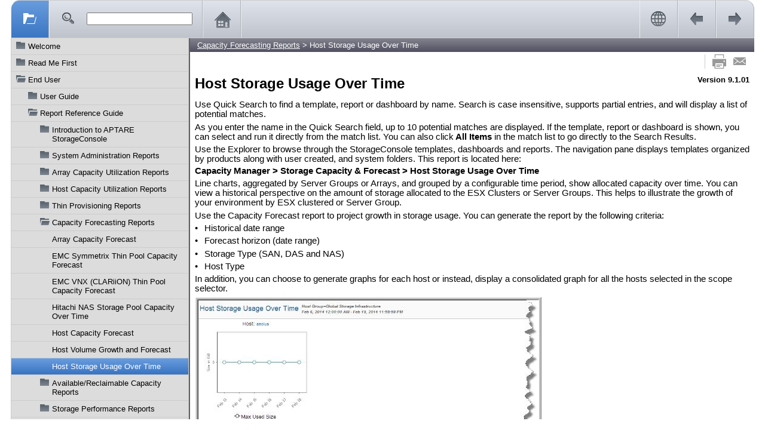

--- FILE ---
content_type: text/html; charset=UTF-8
request_url: https://aptaredocs.veritas.com/9.1.01/Report%20Reference%20Guide/$H_126.html
body_size: 2300
content:
<!DOCTYPE html ><html xml:lang="en" lang="en" xmlns="http://www.w3.org/1999/xhtml"><head><meta http-equiv="Content-Type" content="text/html;charset=utf-8"><meta http-equiv="Content-Style-Type" content="text/css"><meta name="viewport" content="width=device-width, initial-scale=1.0, maximum-scale=1.0, user-scalable=no"><meta http-equiv="X-UA-Compatible" content="IE=edge"><title>Host Storage Usage Over Time</title><link rel="Prev" href="$H_125.html" title="Previous"><link rel="Next" href="$H_127.html" title="Next"><link rel="StyleSheet" href="css/CapacityForecastingReports.css" type="text/css" media="all"><link rel="StyleSheet" href="css/skin.css" type="text/css" media="all"><link rel="StyleSheet" href="css/webworks.css" type="text/css" media="all"><!--[if IE 7]><link rel="StyleSheet" href="css/CapacityForecastingReports_IE7.css" type="text/css" media="all"><![endif]--><link rel="StyleSheet" href="css/print.css" type="text/css" media="print"><script type="text/javascript" src="scripts/common.js"></script><script type="text/javascript" src="scripts/page.js"></script><script type="text/javascript" src="scripts/search-client.js"></script><script type="text/javascript" src="scripts/unidata.js"></script><script type="text/javascript" src="scripts/unibreak.js"></script><script type="text/javascript">var _gaq = _gaq || [];
_gaq.push(['_setAccount', 'UA-921491-6']);
_gaq.push(['_trackPageview']);

(function() {
  var ga = document.createElement('script'); ga.type = 'text/javascript'; ga.async = true;
  ga.src = ('https:' == document.location.protocol ? 'https://ssl' : 'http://www') + '.google-analytics.com/ga.js';
  var s = document.getElementsByTagName('script')[0]; s.parentNode.insertBefore(ga, s);
})();</script></head><body id="pJ4tW_002bET_002fzuB4MO22V1U97g" class="ww_skin_page_body" style="text-align: left" onload="Page.OnLoad('../index.html#page/Report%20Reference%20Guide/$H_126.html');"><header id="wwconnect_header"><div class="ww_skin_breadcrumbs"><span class="ww_skin_breadcrumbs_parent"><a href="../Report%20Reference%20Guide/$H_119.html#wwconnect_header">Capacity Forecasting Reports</a></span><span class="ww_skin_breadcrumbs_divider"> &gt; </span><span class="ww_skin_breadcrumbs_current">Host Storage Usage Over Time</span></div><div class="ww_skin_page_toolbar"><!-- Twitter --><!--         --><span id="social_twitter"><iframe frameborder="0" scrolling="no" allowtransparency="true" style="border: none; width: 110px; height: 21px; vertical-align: middle" src="javascript:''"></iframe></span><!-- FaceBook Like --><!--               --><span id="social_facebook_like"><iframe frameborder="0" scrolling="no" allowtransparency="true" style="border: none; width: 90px; height: 21px; vertical-align: middle" src="javascript:''"></iframe></span><!-- LinkedIn Share --><!--                --><span id="social_linkedin" style="display: none"><script type="IN/Share" data-counter="right"></script></span><!-- Google +1 --><!--           --><span id="social_google_plus1"><g:plusone></g:plusone></span><span class="ww_skin_page_toolbar_divider">&nbsp;</span><a class="ww_behavior_print ww_skin ww_skin_print" title="Print" href="#">&nbsp;</a><a class="ww_behavior_email ww_skin ww_skin_email" title="E-Mail" href="#">&nbsp;</a></div><div style="float:right;font-weight:bold">Version 9.1.01</div></header><div id="ww245793" class="Head1">Host Storage Usage Over Time</div><div id="ww250307" class="Body">Use Quick Search to find a template, report or dashboard by name. Search is case insensitive, supports partial entries, and will display a list of potential matches.</div><div id="ww250308" class="Body">As you enter the name in the Quick Search field, up to 10 potential matches are displayed. If the template, report or dashboard is shown, you can select and run it directly from the match list. You can also click<span style="font-weight: bold"> All Items</span> in the match list to go directly to the Search Results.</div><div id="ww250312" class="Body">Use the Explorer to browse through the StorageConsole templates, dashboards and reports. The navigation pane displays templates organized by products along with user created, and system folders. This report is located here: </div><div id="ww246633" class="NavigationPath">Capacity Manager &gt; Storage Capacity &amp; Forecast &gt; Host Storage Usage Over Time</div><div id="ww246672" class="Body">Line charts, aggregated by Server Groups or Arrays, and grouped by a configurable time period, show allocated capacity over time. You can view a historical perspective on the amount of storage allocated to the ESX Clusters or Server Groups. This helps to illustrate the growth of your environment by ESX clustered or Server Group. </div><div id="ww246904" class="Body">Use the <span class="Emphasis">Capacity Forecast</span> report to project growth in storage usage. You can generate the report by the following criteria:</div><div id="ww246905" class="Bullet"><span class="WebWorks_Number" style="width: 12.00024pt"><span>•	</span></span>Historical date range</div><div id="ww246906" class="Bullet"><span class="WebWorks_Number" style="width: 12.00024pt"><span>•	</span></span>Forecast horizon (date range)</div><div id="ww246907" class="Bullet"><span class="WebWorks_Number" style="width: 12.00024pt"><span>•	</span></span>Storage Type (SAN, DAS and NAS)</div><div id="ww247118" class="Bullet"><span class="WebWorks_Number" style="width: 12.00024pt"><span>•	</span></span>Host Type</div><div id="ww247141" class="Body">In addition, you can choose to generate graphs for each host or instead, display a consolidated graph for all the hosts selected in the scope selector.</div><div class="ww_skin_page_overflow"><div id="ww246617" class="Body"><img class="Default" src="../Report%20Reference%20Guide/images/CapacityForecastingReports.06.8.1.jpg" width="580" height="427" style="display: block; float: none; left: 0.0; top: 0.0" alt=""></div></div><footer><div id="bottom"><div id="footer"><div id="cr_copyright"><b><p>Copyright 2003-2014 APTARE, Inc. 
All Rights Reserved. 
</p></b></div></div></div><!-- Related Topics --><!--                --><!-- Back to Top --><!--             --><!-- Disqus --><!--        --><!-- Google Translation --><!--                    --><div class="ww_skin_page_globalization"><div id="google_translate_element">&nbsp;</div><script><!--
            function googleTranslateElementInit() {
              new google.translate.TranslateElement({
                  pageLanguage: '',
                  autoDisplay: true
                }, 'google_translate_element');
            }
// --></script></div><br></footer></body></html>

--- FILE ---
content_type: text/html; charset=UTF-8
request_url: https://aptaredocs.veritas.com/9.1.01/index.html
body_size: 29485
content:
<!DOCTYPE html >
<html xml:lang="en" lang="en" xmlns="http://www.w3.org/1999/xhtml">
  <head>
    <meta http-equiv="Content-Type" content="text/html;charset=utf-8">
    <meta http-equiv="Content-Style-Type" content="text/css">
    <meta name="viewport" content="width=device-width, initial-scale=1.0, maximum-scale=1.0, user-scalable=no">
    <meta http-equiv="X-UA-Compatible" content="IE=edge">
    <base target="connect_page">
    <title>APTARE Technical Documentation</title>
    <script type="text/javascript"><!--
// Copyright (c) 2010-2014 Quadralay Corporation.  All rights reserved.
//
// ePublisher 2013.3
//
// Validated with JSLint <http://www.jslint.com/>
//

/*jslint maxerr: 50, indent: 4 */
/*global window */
/*global DocumentTouch */


// Message
//

var Message = {};

Message.Determine_Origin = function (param_window) {
    'use strict';

    var result, start_prefix_minimum, start_index, end_index;

    if (param_window.location.protocol === 'file:') {
        result = '*';
    } else {
        // Ensure start index starts after protocol and host info
        //
        start_prefix_minimum = param_window.location.protocol + '//' + param_window.location.host;
        start_index = start_prefix_minimum.length;
        end_index = param_window.location.href.indexOf(param_window.location.pathname, start_index);
        result = param_window.location.href.substring(0, end_index);
    }

    return result;
};

Message.Listen = function (param_window, param_function) {
    'use strict';

    var origin, middleware;

    // Use appropriate browser method
    //
    if ((param_window.postMessage !== undefined) && (param_window.JSON !== undefined)) {
        // Wrap function to ensure security
        //
        origin = Message.Determine_Origin(param_window);
        middleware = function (param_event) {
            var accept, event, key;

            // Ensure origin matches
            //
            accept = (param_event.origin === origin);
            if (!accept) {
                if (param_window.location.protocol === 'file:') {
                    accept = (param_event.origin.indexOf('file:') === 0);
                    if (!accept) {
                        accept = (param_event.origin === 'null');
                    }
                }
            }

            // Invoke function if message acceptable
            //
            if (accept) {
                // Copy existing event
                //
                event = {};
                for (key in param_event) {
                    if (param_event[key] !== undefined) {
                        event[key] = param_event[key];
                    }
                }

                // Expand JSON data
                //
                try {
                    event.data = param_window.JSON.parse(param_event.data);
                    param_function(event);
                } catch (ignore) {
                    // Apparently, this message wasn't meant for us
                    //
                }
            }
        };

        if (param_window.addEventListener !== undefined) {
            // Via postMessage
            //
            param_window.addEventListener('message', middleware, false);
        } else if (param_window.attachEvent !== undefined) {
            // Via postMessage
            //
            param_window.attachEvent('onmessage', middleware, false);
        }
    } else {
        // Direct send
        //
        if (!param_window.POSTMESSAGE_message) {
            param_window.POSTMESSAGE_message = param_function;
        }
    }
};

Message.Post = function (param_to_window, param_data, param_from_window) {
    'use strict';

    var data, origin, event;

    // Use appropriate browser method
    //
    if ((param_from_window.postMessage !== undefined) && (param_from_window.JSON !== undefined)) {
        // Via postMessage
        //
        data = param_from_window.JSON.stringify(param_data);
        origin = Message.Determine_Origin(param_from_window);
        param_to_window.postMessage(data, origin);
    } else {
        // Direct send
        //
        if (param_to_window.POSTMESSAGE_message) {
            event = { 'origin': origin, 'source': param_from_window, 'data': param_data };
            param_from_window.setTimeout(function () {
                param_to_window.POSTMESSAGE_message(event);
            }, 1);
        }
    }
};


// ExecuteWithDelay
//

function ExecuteWithDelay(param_window, param_callback, param_delay) {
    'use strict';

    var this_executewithdelay;

    this_executewithdelay = this;

    this.timeout = null;
    this.Execute = function () {
        // Pending invocation?
        //
        if (this_executewithdelay.timeout !== null) {
            // Reset timer and prepare to start over
            //
            param_window.clearTimeout(this_executewithdelay.timeout);
        }

        // Start timer
        //
        this_executewithdelay.timeout = param_window.setTimeout(this_executewithdelay.Invoke, param_delay);
    };
    this.Invoke = function () {
        try {
            // Clear timeout tracker and invoke callback
            //
            this_executewithdelay.timeout = null;
            param_callback();
        } catch (ignore) {
            // Ignore callback exceptions
            //
        }
    };
}


// Tracker
//

function Tracker(param_window, param_element, param_callback) {
    'use strict';

    var this_tracker;

    this.element = param_element;
    this.snapshot = param_element.innerHTML;
    this.snapshot_growing = false;

    this_tracker = this;
    this.Execute = function () {
        var snapshot;

        try {
            // Snapshot changed?
            //
            snapshot = this_tracker.element.innerHTML;
            if (snapshot !== this_tracker.snapshot) {
                this_tracker.snapshot = snapshot;
                this_tracker.snapshot_growing = true;
            } else {
                // Previously growing?
                //
                if (this_tracker.snapshot_growing) {
                    this_tracker.snapshot_growing = false;

                    // Invoke callback
                    //
                    try {
                        param_callback();
                    } catch (ignore) {
                        // Ignore callback exceptions
                        //
                    }
                }
            }

            // Continue
            //
            param_window.setTimeout(function () { this_tracker.Execute(); }, 200);
        } catch (ignore) {
            // Element must no longer be valid
            //
        }
    };
}


// Browser
//

var Browser = {};

Browser.ScrollingSupported = function () {
    'use strict';

    var result, safari_match, mobile_match, version_match;

    // Initialize return value
    //
    result = true;

    // Older mobile browsers, such as Safari under iOS 5 and earlier
    // do not support scrolling of nested overflowed divs or iframes
    //
    // Mozilla/5.0 (iPhone; CPU iPhone OS 6_1_3 like Mac OS X) AppleWebKit/536.26 (KHTML, like Gecko) Version/6.0 Mobile/10B329 Safari/8536.25
    //
    safari_match = window.navigator.userAgent.match(/ Safari\//);
    mobile_match = window.navigator.userAgent.match(/ Mobile\//);
    version_match = window.navigator.userAgent.match(/ Version\/(\d+)\.(\d+) /);
    if ((safari_match !== null) && (mobile_match !== null) && (version_match !== null) && (parseInt(version_match[1], 10) < 6)) {
        result = false;
    }

    return result;
};

Browser.GetAJAX = function (param_window) {
    'use strict';

    var result;

    try {
        // Firefox, Opera, Safari, Chrome
        //
        result = new param_window.XMLHttpRequest();
    } catch (e1) {
        // IE
        //
        try {
            result = new param_window.ActiveXObject('Msxml2.XMLHTTP');
        } catch (e2) {
            result = new param_window.ActiveXObject('Microsoft.XMLHTTP');
        }
    }

    return result;
};

Browser.ContainsClass = function (param_className, param_class) {
    'use strict';

    var result, index;

    result = false;

    if ((param_className !== undefined) && (param_className.length > 0) && (param_class.length > 0)) {
        // Exact match?
        //
        if (param_class === param_className) {
            result = true;
        } else {
            // Contains?
            //
            index = param_className.indexOf(param_class);
            if (index >= 0) {
                if (index === 0) {
                    result = (param_className.charAt(param_class.length) === ' ');
                } else if (index === (param_className.length - param_class.length)) {
                    result = (param_className.charAt(index - 1) === ' ');
                } else {
                    result = ((param_className.charAt(index - 1) === ' ') && (param_className.charAt(index + param_class.length) === ' '));
                }
            }
        }
    }

    return result;
};

Browser.AddClass = function (param_className, param_class) {
    'use strict';

    var result;

    result = param_className;
    if (!Browser.ContainsClass(param_className, param_class)) {
        result = param_className + ' ' + param_class;
    }

    return result;
};

Browser.RemoveClass = function (param_className, param_class) {
    'use strict';

    var result, index;

    result = param_className;
    if ((param_className !== undefined) && (param_className.length > 0) && (param_class.length > 0)) {
        // Exact match?
        //
        if (param_class === param_className) {
            result = '';
        } else {
            // Contains?
            //
            index = param_className.indexOf(param_class);
            if (index >= 0) {
                if (index === 0) {
                    if (param_className.charAt(param_class.length) === ' ') {
                        result = param_className.substring(param_class.length + 1);
                    }
                } else if (index === (param_className.length - param_class.length)) {
                    if (param_className.charAt(index - 1) === ' ') {
                        result = param_className.substring(0, index - 1);
                    }
                } else {
                    if ((param_className.charAt(index - 1) === ' ') && (param_className.charAt(index + param_class.length) === ' ')) {
                        result = param_className.substring(0, index - 1) + param_className.substring(index + param_class.length);
                    }
                }
            }
        }
    }

    return result;
};

Browser.ReplaceClass = function (param_className, param_existing_class, param_new_class) {
    'use strict';

    var result;

    result = Browser.RemoveClass(param_className, param_existing_class);
    result = Browser.AddClass(result, param_new_class);

    return result;
};

Browser.SameDocument = function (param_url_1, param_url_2) {
    'use strict';

    var result, current_path, desired_path;

    result = false;

    if (param_url_1 === param_url_2) {
        // Quick and dirty check
        //
        result = true;
    } else {
        // Try more in-depth test
        //
        current_path = param_url_1;
        desired_path = param_url_2;

        // Decompose hrefs
        //
        if (current_path.indexOf('#') !== -1) {
            current_path = current_path.substring(0, current_path.indexOf('#'));
        }
        if (desired_path.indexOf('#') !== -1) {
            desired_path = desired_path.substring(0, desired_path.indexOf('#'));
        }

        // Same document?
        //
        if ((desired_path === current_path) || (decodeURI(desired_path) === current_path) || (desired_path === decodeURI(current_path)) || (decodeURI(desired_path) === decodeURI(current_path))) {
            result = true;
        }
    }

    return result;
};

Browser.SameHierarchy = function (param_base_url, param_test_url) {
    'use strict';

    var result, decoded_base_url, decoded_test_url;

    result = false;

    if (param_test_url.indexOf(param_base_url) === 0) {
        result = true;
    } else {
        decoded_base_url = decodeURI(param_base_url);

        if (param_test_url.indexOf(decoded_base_url) === 0) {
            result = true;
        } else {
            decoded_test_url = decodeURI(param_test_url);

            if (decoded_test_url.indexOf(param_base_url) === 0) {
                result = true;
            } else {
                if (decoded_test_url.indexOf(decoded_base_url) === 0) {
                    result = true;
                }
            }
        }
    }

    return result;
};

Browser.RelativePath = function (param_base_url, param_test_url) {
    'use strict';

    var result, decoded_base_url, decoded_test_url;

    result = '';

    if (param_test_url.indexOf(param_base_url) === 0) {
        result = param_test_url.substring(param_base_url.length);
    } else {
        decoded_base_url = decodeURI(param_base_url);

        if (param_test_url.indexOf(decoded_base_url) === 0) {
            result = param_test_url.substring(decoded_base_url.length);
        } else {
            decoded_test_url = decodeURI(param_test_url);

            if (decoded_test_url.indexOf(param_base_url) === 0) {
                result = decoded_test_url.substring(param_base_url.length);
            } else {
                if (decoded_test_url.indexOf(decoded_base_url) === 0) {
                    result = decoded_test_url.substring(decoded_base_url.length);
                }
            }
        }
    }

    return result;
};

Browser.ResolveURL = function (param_reference_page_url, param_url) {
    'use strict';

    var result, url_parts, resolved_url_parts, url_component;

    // Absolute URL?
    //
    if (param_url.indexOf('//') >= 0) {
        // Absolute URL
        //
        result = param_url;
    } else {
        // Relative URL
        //

        // Expand URL into components
        //
        if (param_url.indexOf('/') >= 0) {
            url_parts = param_url.split('/');
        } else {
            url_parts = [ param_url ];
        }
        resolved_url_parts = param_reference_page_url.split('/');
        resolved_url_parts.length = resolved_url_parts.length - 1;

        // Process URL components
        //
        while (url_parts.length > 0) {
            url_component = url_parts.shift();

            if ((url_component !== '') && (url_component !== '.')) {
                if (url_component === '..') {
                    resolved_url_parts.pop();
                } else {
                    resolved_url_parts.push(url_component);
                }
            }
        }

        // Build resolved URL
        //
        result = resolved_url_parts.join('/');
    }

    return result;
};

Browser.GetDocument = function (param_iframe_or_window) {
    'use strict';

    var result;

    try {
        // <iframe>?
        //
        result = param_iframe_or_window.contentWindow || param_iframe_or_window.contentDocument;
        if (result.document) {
            result = result.document;
        }
    } catch (e) {
        try {
            // window?
            //
            result = param_iframe_or_window.document;
        } catch (ignore) {
            // Give up!
            //
        }
    }

    try {
        if (result.location.href === undefined) {
            result = undefined;
        } else if (result.body === undefined) {
            result = undefined;
        }
    } catch (e3) {
        result = undefined;
    }

    return result;
};

Browser.GetBrowserWidthHeight = function (param_window) {
    'use strict';

    var result;

    result = { width: 0, height: 0 };

    // Determine browser width/height
    //
    if ((param_window.document.documentElement !== undefined) && (param_window.document.documentElement.clientWidth !== 0)) {
        result.width = param_window.document.documentElement.clientWidth;
        result.height = param_window.document.documentElement.clientHeight;
    } else {
        result.width = param_window.document.body.clientWidth;
        result.height = param_window.document.body.clientHeight;
    }

    return result;
};

Browser.GetElementWidthHeight = function (param_element) {
    'use strict';

    var result;

    result = { width: 0, height: 0 };

    // Determine content width/height
    //
    if ((param_element.scrollWidth !== undefined) && (param_element.scrollHeight !== undefined)) {
        result.width = param_element.scrollWidth;
        result.height = param_element.scrollHeight;
        if ((param_element.offsetWidth !== undefined) && (param_element.offsetHeight !== undefined)) {
            if (param_element.offsetWidth > param_element.scrollWidth) {
                result.width = param_element.offsetWidth;
            }
            if (param_element.offsetHeight > param_element.scrollHeight) {
                result.height = param_element.offsetHeight;
            }
        }
    }

    return result;
};

Browser.GetElementScrollPosition = function (param_element, param_stop_at_element) {
    'use strict';

    var result, scroll_left, scroll_top, current_element;

    scroll_left = 0;
    scroll_top = 0;
    current_element = param_element;
    while ((current_element !== null) && (current_element !== param_stop_at_element)) {
        scroll_left += current_element.offsetLeft;
        scroll_top += current_element.offsetTop;

        current_element = current_element.offsetParent;
    }

    result = { 'left': scroll_left, 'top': scroll_top };

    return result;
};

Browser.GetWindowContentWidthHeight = function (param_window) {
    'use strict';

    var result, window_document, element;

    result = { width: 0, height: 0 };

    // Determine iframe width/height
    //
    window_document = Browser.GetDocument(param_window);
    if (window_document !== undefined) {
        // Default width/height info
        //
        element = window_document.body;
        result.width = element.offsetWidth;
        result.height = element.offsetHeight;

        if ((window_document.documentElement !== undefined) && (window_document.documentElement.offsetWidth !== 0)) {
            // Improve upon existing width/height info
            //
            if (window.navigator.userAgent.indexOf('MSIE') === -1) {
                element = window_document.documentElement;
                if (element.offsetWidth > result.width) {
                    result.width = element.offsetWidth;
                }
                if (element.offsetHeight > result.height) {
                    result.height = element.offsetHeight;
                }
            }
        }
    }

    return result;
};

Browser.GetIFrameContentWidthHeight = function (param_iframe) {
    'use strict';

    var result;

    // Determine iframe width/height
    //
    result = Browser.GetWindowContentWidthHeight(param_iframe);

    return result;
};

Browser.FindParentWithTagName = function (param_element, param_tag_name) {
    'use strict';

    var result, parent_element;

    result = null;

    try {
        parent_element = param_element.parentNode;
        while ((result === null) && (parent_element !== undefined) && (parent_element !== null)) {
            // Found target element?
            //
            if (parent_element.nodeName.toLowerCase() === param_tag_name) {
                // Success!
                //
                result = parent_element;
            }

            // Advance
            //
            parent_element = parent_element.parentNode;
        }
    } catch (ignore) {
        // No luck!
        //
    }

    return result;
};

Browser.FirstChildElement = function (param_element) {
    'use strict';

    var result, child_node;

    result = null;

    if ((param_element.firstChild !== undefined) && (param_element.firstChild !== null)) {
        child_node = param_element.firstChild;
        while ((child_node !== null)) {
            if (child_node.nodeType === 1) {
                result = child_node;
                child_node = null;
            } else {
                child_node = Browser.NextSiblingElement(child_node);
            }
        }
    }

    return result;
};

Browser.FirstChildElementWithTagName = function (param_element, param_tag_name) {
    'use strict';

    var result, child_node;

    result = null;

    if ((param_element.firstChild !== undefined) && (param_element.firstChild !== null)) {
        child_node = param_element.firstChild;
        while ((child_node !== null)) {
            if ((child_node.nodeType === 1) && (child_node.nodeName.toLowerCase() === param_tag_name)) {
                result = child_node;
                child_node = null;
            } else {
                child_node = Browser.NextSiblingElement(child_node);
            }
        }
    }

    return result;
};

Browser.PreviousSiblingElement = function (param_element) {
    'use strict';

    var result, current_element;

    result = null;

    current_element = param_element;
    while ((current_element.previousSibling !== undefined) && (current_element.previousSibling !== null)) {
        if (current_element.previousSibling.nodeType === 1) {
            result = current_element.previousSibling;
            break;
        }

        current_element = current_element.previousSibling;
    }

    return result;
};

Browser.NextSiblingElement = function (param_element) {
    'use strict';

    var result, current_element;

    result = null;

    current_element = param_element;
    while ((current_element.nextSibling !== undefined) && (current_element.nextSibling !== null)) {
        if (current_element.nextSibling.nodeType === 1) {
            result = current_element.nextSibling;
            break;
        }

        current_element = current_element.nextSibling;
    }

    return result;
};

Browser.PreviousSiblingElementWithTagName = function (param_element, param_tag_name) {
    'use strict';

    var result;

    result = Browser.PreviousSiblingElement(param_element);
    while ((result !== null) && (result.nodeName.toLowerCase() !== param_tag_name)) {
        result = Browser.PreviousSiblingElement(result);
    }

    return result;
};

Browser.NextSiblingElementWithTagName = function (param_element, param_tag_name) {
    'use strict';

    var result;

    result = Browser.NextSiblingElement(param_element);
    while ((result !== null) && (result.nodeName.toLowerCase() !== param_tag_name)) {
        result = Browser.NextSiblingElement(result);
    }

    return result;
};

Browser.GetAttribute = function (param_element, param_attribute_name) {
    'use strict';

    var result;

    result = null;

    // Notes on browser compatibility
    // http://help.dottoro.com/ljhutuuj.php
    //
    if (param_element.getAttribute !== undefined) {
        result = param_element.getAttribute(param_attribute_name);
    } else if (param_element.getPropertyValue !== undefined) {
        result = param_element.getPropertyValue(param_attribute_name);
    } else {
        if ((param_element[param_attribute_name] !== undefined) && (param_element[param_attribute_name] !== null)) {
            result = param_element[param_attribute_name];
        }
    }

    return result;
};

Browser.SetAttribute = function (param_element, param_attribute_name, param_value) {
    'use strict';

    // Notes on browser compatibility
    // http://help.dottoro.com/ljhutuuj.php
    //
    if (param_element.setAttribute !== undefined) {
        param_element.setAttribute(param_attribute_name, param_value);
    } else if (param_element.setProperty !== undefined) {
        param_element.setProperty(param_attribute_name, param_value);
    } else {
        param_element[param_attribute_name] = param_value;
    }
};

Browser.RemoveAttribute = function (param_element, param_attribute_name, param_empty_value) {
    'use strict';

    var attribute_value;

    // Attribute exists?
    //
    attribute_value = Browser.GetAttribute(param_element, param_attribute_name);
    if ((attribute_value !== null) && (attribute_value !== param_empty_value)) {
        // Notes on browser compatibility
        // http://help.dottoro.com/ljhutuuj.php
        //
        if (param_element.removeAttribute !== undefined) {
            param_element.removeAttribute(param_attribute_name);
        } else if (param_element.removeProperty !== undefined) {
            param_element.removeProperty(param_attribute_name);
        } else {
            param_element[param_attribute_name] = param_empty_value;
        }
    }
};

Browser.GetLinkRelHREF = function (param_document, param_rel) {
    'use strict';

    var result, link_elements, index, link_element;

    result = '';

    link_elements = param_document.getElementsByTagName('link');
    for (index = 0; index < link_elements.length; index += 1) {
        link_element = link_elements[index];
        if (link_element.rel === param_rel) {
            // HREF defined?
            //
            if (link_element.href !== undefined) {
                result = link_element.href;
            }
            break;
        }
    }

    return result;
};

Browser.ApplyToChildElementsWithTagName = function (param_element, param_tag_name, param_process) {
    'use strict';

    var elements, index, element;

    elements = param_element.getElementsByTagName(param_tag_name);
    for (index = 0; index < elements.length; index += 1) {
        element = elements[index];

        param_process(element);
    }
};

Browser.TrackSubtreeChanges = function (param_window, param_element, param_callback) {
    'use strict';

    var tracker, executewithdelay;

    // Address IE short-comings
    //
    if (param_window.navigator.userAgent.indexOf('MSIE') !== -1) {
        // Periodically track changes
        //
        tracker = new Tracker(param_window, param_element, param_callback);
        param_window.setTimeout(tracker.Execute, 1);
    } else {
        executewithdelay = new ExecuteWithDelay(param_window, param_callback, 100);
        if (param_element.addEventListener !== undefined) {
            param_element.addEventListener('DOMSubtreeModified', executewithdelay.Execute, false);
        } else if (param_element.attachEvent !== undefined) {
            param_element.attachEvent('DOMSubtreeModified', executewithdelay.Execute);
        }
    }
};

Browser.TrackDocumentChanges = function (param_window, param_document, param_callback) {
    'use strict';

    Browser.TrackSubtreeChanges(param_window, param_document.body, param_callback);
};

Browser.ApplyToTree = function (param_element, param_recursion_filter, param_processing_filter, param_action) {
    'use strict';

    var index, child_node, queue;

    queue = [];
    for (index = 0; index < param_element.childNodes.length; index += 1) {
        child_node = param_element.childNodes[index];

        // Depth first processing
        //
        if (param_recursion_filter(child_node)) {
            // Recurse!
            //
            Browser.ApplyToTree(child_node, param_recursion_filter, param_processing_filter, param_action);
        }

        // Process?
        //
        if (param_processing_filter(child_node)) {
            // Add to queue
            //
            queue.push(child_node);
        }
    }

    // Process queue
    //
    for (index = 0; index < queue.length; index += 1) {
        child_node = queue[index];
        param_action(child_node);
    }
};

Browser.TouchEnabled = function (param_window) {
    'use strict';

    var result;

    result = (param_window.ontouchstart !== undefined);
    if (!result) {
        try {
            result = ((param_window.DocumentTouch !== undefined) && (param_window.document instanceof DocumentTouch));
        } catch (ignore) {
            // Not fatal!
            //
        }
    }

    return result;
};

Browser.DisableCSSHoverSelectors = function (param_window) {
    'use strict';

    var css_style_rule_type, hover_expression, stylesheet_index, stylesheet, css_rules_index, css_rules, css_rule, parts, filtered_parts, parts_index, part;

    try {
        // Determine style rule type
        //
        css_style_rule_type = param_window.CSSRule.STYLE_RULE;

        // Define hover expression
        //
        hover_expression = /:hover/;

        // Iterate stylesheets
        //
        for (stylesheet_index = 0; stylesheet_index < param_window.document.styleSheets.length; stylesheet_index += 1) {
            stylesheet = param_window.document.styleSheets[stylesheet_index];

            // Iterate rules
            //
            css_rules = stylesheet.cssRules;
            if (css_rules === undefined) {
                css_rules = stylesheet.rules;
            }
            for (css_rules_index = css_rules.length - 1; css_rules_index >= 0; css_rules_index -= 1) {
                css_rule = css_rules[css_rules_index];

                // Check rule type
                //
                if (css_rule.type === css_style_rule_type) {
                    // Expand compound selectors
                    //
                    if (css_rule.selectorText.indexOf(',') !== -1) {
                        parts = css_rule.selectorText.split(',');
                    } else {
                        parts = [ css_rule.selectorText ];
                    }

                    // Filter individual selectors
                    //
                    filtered_parts = [];
                    for (parts_index = 0; parts_index < parts.length; parts_index += 1) {
                        part = parts[parts_index];

                        if (!hover_expression.test(part)) {
                            filtered_parts.push(part);
                        }
                    }

                    // Update rule selectors or delete
                    //
                    if (filtered_parts.length > 0) {
                        css_rule.selectorText = filtered_parts.join(',');
                    } else {
                        stylesheet.deleteRule(css_rules_index);
                    }
                }
            }
        }
    } catch (ignore) {
        // Not fatal
        //
    }
};


// Highlights
//

var Highlight = {};

Highlight.MatchExpression = function (param_expression, param_string) {
    'use strict';

    var result, working_regexp, working_string, offset, match;

    result = [];

    // Find matches within the string in order
    //
    working_regexp = new RegExp('\\s' + param_expression + '\\s', 'i');
    working_string = ' ' + param_string + ' ';
    offset = 0;
    match = working_regexp.exec(working_string);
    while (match !== null) {
        // Record location of this match
        //
        result.push([offset + match.index, match[0].length - 2]);

        // Advance
        //
        offset += match.index + match[0].length - 1;
        working_regexp.lastIndex = 0;
        if (offset < working_string.length) {
            match = working_regexp.exec(working_string.substring(offset));
        } else {
            match = null;
        }
    }

    return result;
};

Highlight.MatchExpressions = function (param_expressions, param_string) {
    'use strict';

    var result, match_locations, expression, index, alpha_locations, beta_locations, gamma_locations, start_index, alpha_location, beta_location, gamma_location;

    // Find all match locations
    //
    match_locations = [];
    for (index = 0; index < param_expressions.length; index += 1) {
        expression = param_expressions[index];

        match_locations[index] = Highlight.MatchExpression(expression, param_string);
    }

    // Combine match locations
    //
    while (match_locations.length > 1) {
        alpha_locations = match_locations.pop();
        beta_locations = match_locations.pop();

        gamma_locations = [];
        start_index = -1;
        alpha_location = undefined;
        beta_location = undefined;
        while ((alpha_locations.length > 0) || (beta_locations.length > 0) || (alpha_location !== undefined) || (beta_location !== undefined)) {
            // Locate next location pair
            //
            while ((alpha_location === undefined) && (alpha_locations.length > 0)) {
                alpha_location = alpha_locations.shift();
                if (alpha_location[0] < start_index) {
                    alpha_location = undefined;
                }
            }
            while ((beta_location === undefined) && (beta_locations.length > 0)) {
                beta_location = beta_locations.shift();
                if (beta_location[0] < start_index) {
                    beta_location = undefined;
                }
            }

            // Pick a location
            //
            gamma_location = undefined;
            if ((alpha_location !== undefined) && (beta_location !== undefined)) {
                // Check start index
                //
                if (alpha_location[0] < beta_location[0]) {
                    // Use alpha
                    //
                    gamma_location = alpha_location;
                    alpha_location = undefined;
                } else if (alpha_location[0] > beta_location[0]) {
                    // Use beta
                    //
                    gamma_location = beta_location;
                    beta_location = undefined;
                } else {
                    // Check lengths (longer match wins)
                    //
                    if (alpha_location[1] > beta_location[1]) {
                        // Use alpha
                        //
                        gamma_location = alpha_location;
                        alpha_location = undefined;
                    } else if (alpha_location[1] < beta_location[1]) {
                        // Use beta
                        //
                        gamma_location = beta_location;
                        beta_location = undefined;
                    } else {
                        // Same location
                        //
                        gamma_location = alpha_location;
                        alpha_location = undefined;
                        beta_location = undefined;
                    }
                }
            } else {
                // Use the one that exists
                //
                if (alpha_location !== undefined) {
                    // Use alpha
                    //
                    gamma_location = alpha_location;
                    alpha_location = undefined;
                } else {
                    // Use beta
                    //
                    gamma_location = beta_location;
                    beta_location = undefined;
                }
            }

            // Track selected location
            //
            if (gamma_location !== undefined) {
                gamma_locations.push(gamma_location);
                start_index = gamma_location[0] + gamma_location[1];
            }
        }

        match_locations.push(gamma_locations);
    }

    result = match_locations[0];

    return result;
};

Highlight.TreeRecusionFilter = function (param_node) {
    'use strict';

    var result = false;

    // Recurse on content elements
    //
    if ((param_node.nodeType === 1) && (param_node.nodeName.toLowerCase() !== 'header') && (param_node.nodeName.toLowerCase() !== 'footer')) {
        result = true;
    }

    return result;
};

Highlight.TreeProcessTextNodesFilter = function (param_node) {
    'use strict';

    var result = false;

    // Keep text nodes
    //
    if (param_node.nodeType === 3) {
        result = true;
    }

    return result;
};

Highlight.TreeProcessHighlightSpansFilter = function (param_css_class, param_node) {
    'use strict';

    var result = false;

    // Find highlight spans
    //
    if ((param_node.nodeType === 1) && (param_node.nodeName.toLowerCase() === 'span') && (param_node.className === param_css_class)) {
        result = true;
    }

    return result;
};

Highlight.Apply = function (param_document, param_css_class, param_expressions, param_node) {
    'use strict';

    var locations, result, location, highlight_node, span_element;

    locations = Highlight.MatchExpressions(param_expressions, param_node.nodeValue);
    result = (locations.length > 0);
    while (locations.length > 0) {
        location = locations.pop();

        if ((location[0] + location[1]) < param_node.nodeValue.length) {
            param_node.splitText(location[0] + location[1]);
        }
        highlight_node = param_node.splitText(location[0]);
        span_element = param_document.createElement('span');
        span_element.className = param_css_class;
        param_node.parentNode.insertBefore(span_element, highlight_node);
        span_element.appendChild(highlight_node);
    }

    return result;
};

Highlight.Remove = function (param_document, param_node) {
    'use strict';

    var parent, previous, next, text, text_node;

    // Remove highlights
    //
    parent = param_node.parentNode;
    previous = param_node.previousSibling;
    next = param_node.nextSibling;
    text = '';
    if ((previous !== null) && (previous.nodeType === 3)) {
        text += previous.nodeValue;
        parent.removeChild(previous);
    }
    if ((param_node.childNodes.length > 0) && (param_node.childNodes[0].nodeType === 3)) {
        text += param_node.childNodes[0].nodeValue;
    }
    if ((next !== null) && (next.nodeType === 3)) {
        text += next.nodeValue;
        parent.removeChild(next);
    }
    text_node = param_document.createTextNode(text);
    parent.insertBefore(text_node, param_node);
    parent.removeChild(param_node);
};

Highlight.ApplyToDocument = function (param_document, param_css_class, param_expressions, param_handle_highlight) {
    'use strict';

    Browser.ApplyToTree(param_document.body, Highlight.TreeRecusionFilter,
        Highlight.TreeProcessTextNodesFilter,
        function (param_node) {
            var applied;

            applied = Highlight.Apply(param_document, param_css_class, param_expressions, param_node);
            if ((applied) && (param_handle_highlight !== undefined)) {
                param_handle_highlight(param_node.parentNode);
            }
        });
};

Highlight.RemoveFromDocument = function (param_document, param_css_class) {
    'use strict';

    // Remove highlights
    //
    Browser.ApplyToTree(param_document.body, Highlight.TreeRecusionFilter,
        function (param_node) {
            var result;

            result = Highlight.TreeProcessHighlightSpansFilter(param_css_class, param_node);

            return result;
        },
        function (param_node) {
            Highlight.Remove(param_document, param_node);
        });
};


// File AJAX
//

var FAJAX = {};

FAJAX.Open = function (method, url, async) {
    'use strict';

    this.url = url;
};

FAJAX.Send = function (param_data) {
    'use strict';

    // Need to inject iframe via innerHTML to support IE 7
    //
    this.iframe_container = this.window.document.createElement('div');
    this.iframe_container.id = 'fajax_iframe_container';
    this.iframe_container.fajax = this;
    this.iframe_container.style.visibility = 'hidden';
    this.window.document.body.appendChild(this.iframe_container);
    this.iframe_container.innerHTML = '<iframe src="' + this.url + '" onload="FAJAX.OnLoad(window.document);"></iframe>';
};

FAJAX.OnLoad = function (param_document) {
    'use strict';

    var iframe_container;

    iframe_container = param_document.getElementById('fajax_iframe_container');
    iframe_container.fajax.HandleLoad();
};

FAJAX.HandleLoad = function () {
    'use strict';

    var iframe, iframe_document, data;

    // Access iframe's content directly
    //
    try {
        iframe = this.iframe_container.getElementsByTagName('iframe')[0];
        iframe_document = Browser.GetDocument(iframe);
        data = iframe_document.body.innerHTML;
    } catch (ignore) {
        // No luck!
        //
    }

    // Try session storage
    //
    if (data === null || data === undefined || data === '') {
        if (this.window.Storage !== undefined) {
            data = this.window.sessionStorage['WebWorks_Connect_Data'];
            delete this.window.sessionStorage['WebWorks_Connect_Data'];
        }
    }

    this.window.document.body.removeChild(this.iframe_container);

    if (data !== null && data !== undefined) {
        this.readyState = 4;
        this.status = 200;
        this.responseText = data;
        this.onreadystatechange();
    } else {
        this.readyState = 4;
        this.status = 404;
        this.responseText = '';
        this.onreadystatechange();
    }
};

FAJAX.Object = function (param_window) {
    'use strict';

    this.window = param_window;
    this.readyState = 1;
    this.status = 404;
    this.responseText = '';
    this.iframe = undefined;
    this.url = '';

    this.open = FAJAX.Open;
    this.send = FAJAX.Send;
    this.HandleLoad = FAJAX.HandleLoad;
};


// Parcels
//

var Parcels = {};

Parcels.KnownParcelURL = function (param_parcel_prefixes, param_url) {
    'use strict';

    var result, parcel_base_url;

    result = false;

    for (parcel_base_url in param_parcel_prefixes) {
        if (typeof param_parcel_prefixes[parcel_base_url] === 'boolean') {
            if (Browser.SameHierarchy(parcel_base_url, param_url)) {
                result = true;
                break;
            }
        }
    }

    return result;
};

Parcels.KnownParcelBaggageURL = function (param_parcel_prefixes, param_url) {
    'use strict';

    var result, parcel_base_url, baggage_url;

    result = false;

    for (parcel_base_url in param_parcel_prefixes) {
        if (typeof param_parcel_prefixes[parcel_base_url] === 'boolean') {
            if (Browser.SameHierarchy(parcel_base_url, param_url)) {
                baggage_url = parcel_base_url + '/baggage/';
                result = Browser.SameHierarchy(baggage_url, param_url);
                break;
            }
        }
    }

    return result;
};
// Copyright (c) 2010-2014 Quadralay Corporation.  All rights reserved.
//
// ePublisher 2013.3
//
// Validated with JSLint <http://www.jslint.com/>
//

/*jslint unparam: true, sub: true, maxerr: 50, indent: 4 */
/*global window */
/*global Browser */
/*global Message */
/*global FAJAX */
/*global Parcels */

var Connect_Window = window;
Connect_Window.name = 'connect_main';


// Progress
//

var Progress = { progress: 0 };

Progress.Reset = function () {
    'use strict';

    var current_progress, progress_segment, progress_div;

    // Reset progress
    //
    Progress.progress = 0;

    // Reset segments
    //
    current_progress = 0;
    while (current_progress < 100) {
        current_progress += 10;

        progress_segment = Connect_Window.document.getElementById('progress_' + current_progress);
        progress_segment.className = Browser.ReplaceClass(progress_segment.className, 'ww_skin_progress_segment_complete', 'ww_skin_progress_segment_pending');
    }

    // Show progress
    //
    progress_div = Connect_Window.document.getElementById('progress');
    progress_div.style.display = 'block';
};

Progress.Update = function (param_progress) {
    'use strict';

    var progress_segment;

    if (param_progress > Progress.progress) {
        if (param_progress <= 100) {
            while ((Progress.progress + 10) <= param_progress) {
                Progress.progress = Progress.progress + 10;

                progress_segment = Connect_Window.document.getElementById('progress_' + Progress.progress);
                progress_segment.className = Browser.ReplaceClass(progress_segment.className, 'ww_skin_progress_segment_pending', 'ww_skin_progress_segment_complete');
            }
        }
    }
};

Progress.Complete = function () {
    'use strict';

    var progress_div;

    progress_div = Connect_Window.document.getElementById('progress');
    progress_div.style.display = 'none';
};


// AJAXData
//

function AJAXData_Execute() {
    'use strict';

    var this_ajaxdata, entry, ajax, parallel, request_url, moment, pending_entries_exist;

    this_ajaxdata = this;
    if (this_ajaxdata.entries.length > 0) {
        // Load entry
        //
        entry = this_ajaxdata.entries.shift();
        this_ajaxdata.pending_entries[entry] = true;
        if (Connect_Window.document.location.protocol === 'file:') {
            ajax = new FAJAX.Object(Connect_Window);
            parallel = false;
        } else {
            ajax = Browser.GetAJAX(Connect_Window);
            parallel = true;
        }

        ajax.onreadystatechange = function () {
            if (ajax.readyState === 4) {
                // Entry retrieved
                //
                if (ajax.status === 200) {
                    // Success!
                    //
                    delete this_ajaxdata.pending_entries[entry];
                    this_ajaxdata.completed_entries.push(entry);
                    this_ajaxdata.success(entry, ajax);

                    // Update progress
                    //
                    this_ajaxdata.progress((this_ajaxdata.completed_entries.length / this_ajaxdata.entries_start_length) * 100);
                } else if (ajax.status === 304) {
                    // Already trying to work around 304s?
                    //
                    if (this_ajaxdata.avoid_304_entries[entry] === true) {
                        // Keep moving forward
                        //
                        delete this_ajaxdata.pending_entries[entry];
                        this_ajaxdata.completed_entries.push(entry);
                        this_ajaxdata.progress((this_ajaxdata.completed_entries.length / this_ajaxdata.entries_start_length) * 100);
                    } else {
                        // Retry
                        //
                        this_ajaxdata.avoid_304_entries[entry] = true;
                        this_ajaxdata.entries.push(entry);
                    }
                } else {
                    delete this_ajaxdata.pending_entries[entry];
                    this_ajaxdata.completed_entries.push(entry);
                }

                // Load next entry
                //
                Connect_Window.setTimeout(function () { this_ajaxdata.Execute(); }, 1);
            }
        };

        // Avoid 304 (not modified) responses
        //
        request_url = this_ajaxdata.get_url(entry);
        if (this_ajaxdata.avoid_304_entries[entry] === true) {
            moment = new Date();
            request_url += '?moment=' + moment.getTime();
        }

        // Request entry
        //
        ajax.open('GET', request_url, true);
        ajax.send(null);

        // Parallel load?
        //
        if (parallel) {
            // Load next entry
            //
            Connect_Window.setTimeout(function () { this_ajaxdata.Execute(); }, 1);
        }
    } else {
        // Pending entries exist?
        //
        pending_entries_exist = false;
        for (entry in this_ajaxdata.pending_entries) {
            if (typeof this_ajaxdata.pending_entries[entry] === 'boolean') {
                pending_entries_exist = true;
                break;
            }
        }

        // Completed?
        //
        if (!pending_entries_exist) {
            // Entries loaded!
            //
            this_ajaxdata.complete();
        }
    }
}

function AJAXData_Object(param_entries, param_get_url, param_progress, param_success, param_complete) {
    'use strict';

    this.entries = param_entries.slice(0);
    this.entries_start_length = this.entries.length;
    this.pending_entries = {};
    this.completed_entries = [];
    this.avoid_304_entries = {};
    this.get_url = param_get_url;
    this.progress = param_progress;
    this.success = param_success;
    this.complete = param_complete;

    this.Execute = AJAXData_Execute;
}


// Panel
//

function Panel_Visible() {
    'use strict';

    var result;

    result = (Browser.ContainsClass(this.connect.presentation_div.className, 'panel_sidebar') || Browser.ContainsClass(this.connect.presentation_div.className, 'panel_overlay'));

    return result;
}

function Panel_Show() {
    'use strict';

    if (!this.Visible()) {
        // Configure panel
        //
        if (this.display_as_sidebar) {
            this.connect.presentation_div.className = Browser.AddClass(this.connect.presentation_div.className, 'panel_sidebar');
        } else {
            this.connect.presentation_div.className = Browser.AddClass(this.connect.presentation_div.className, 'panel_overlay');
        }

        // Handle layout changes
        //
        this.Resize();
    }
}

function Panel_Resize() {
    'use strict';

    this.resize();
}

function Panel_Hide(param_resize) {
    'use strict';

    if (this.Visible()) {
        // Teardown
        //
        if ((this.teardown !== undefined) && (this.teardown !== null)) {
            this.teardown(this.window, this.panel_content);
            this.teardown = undefined;
        }

        // Hide panel
        //
        if (this.display_as_sidebar) {
            this.connect.presentation_div.className = Browser.RemoveClass(this.connect.presentation_div.className, 'panel_sidebar');
        } else {
            this.connect.presentation_div.className = Browser.RemoveClass(this.connect.presentation_div.className, 'panel_overlay');
        }

        // Handle layout changes
        //
        if (param_resize === undefined) {
            this.Resize();
        } else {
            if (param_resize === true) {
                this.Resize();
            }
        }
    }
}

function Panel_Display(param_display_as_sidebar, param_setup, param_resize, param_teardown) {
    'use strict';

    var this_panel;

    // Setup
    //
    this.display_as_sidebar = (this.connect.navigation_width > 0) ? param_display_as_sidebar : false;
    param_setup(this.window, this.panel_content);

    // Configure resize and teardown
    //
    this.resize = param_resize;
    this.teardown = param_teardown;

    // Show!
    //
    this_panel = this;
    this.window.setTimeout(function () { this_panel.Show(); }, 1);
}

function Panel_Object(param_window, param_connect) {
    'use strict';

    this.window = param_window;
    this.connect = param_connect;
    this.display_as_sidebar = false;
    this.teardown = undefined;
    this.panel_frame = this.window.document.getElementById('panel_frame');
    this.panel_content = this.window.document.getElementById('panel_content');
    this.page_div = this.window.document.getElementById('page_div');
    this.page_iframe = this.window.document.getElementById('page_iframe');

    this.Visible = Panel_Visible;
    this.Show = Panel_Show;
    this.Resize = Panel_Resize;
    this.Hide = Panel_Hide;
    this.Display = Panel_Display;
}


// Lightbox
//

function Lightbox_Show() {
    'use strict';

    var browser_widthheight, lightbox_frame_widthheight, lightbox_frame_left, lightbox_frame_top;

    // Calculate position
    //
    browser_widthheight = Browser.GetBrowserWidthHeight(Connect_Window);
    lightbox_frame_widthheight = Browser.GetElementWidthHeight(this.lightbox_frame);
    lightbox_frame_left = Math.floor((browser_widthheight.width - lightbox_frame_widthheight.width) / 2);
    if (lightbox_frame_left < 0) {
        lightbox_frame_left = 0;
    }
    lightbox_frame_top = Math.floor((browser_widthheight.height - lightbox_frame_widthheight.height) / 2);
    if (lightbox_frame_top < 0) {
        lightbox_frame_top = 0;
    }

    // Set up the background
    //
    this.lightbox_background.style.display = 'block';

    // Configure the frame
    //
    this.lightbox_frame.style.left = String(lightbox_frame_left) + 'px';
    this.lightbox_frame.style.top = String(lightbox_frame_top) + 'px';
    this.lightbox_frame.style.visibility = 'visible';
}

function Lightbox_Hide() {
    'use strict';

    // Hide lightbox
    //
    this.lightbox_frame.style.visibility = 'hidden';
    this.lightbox_background.style.display = 'none';

    // Teardown
    //
    if ((this.teardown !== undefined) && (this.teardown !== null)) {
        this.teardown(this.lightbox_content);
        this.teardown = undefined;
    }
}

function Lightbox_Display(param_setup, param_teardown) {
    'use strict';

    var this_lightbox;

    // Setup
    //
    param_setup(this.lightbox_content);

    // Configure teardown
    //
    this.teardown = param_teardown;

    // Show!
    //
    this_lightbox = this;
    Connect_Window.setTimeout(function () { this_lightbox.Show(); }, 1);
}

function Lightbox_Object(param_connect) {
    'use strict';

    var this_lightbox;

    this.connect = param_connect;

    this.lightbox_background = Connect_Window.document.getElementById('lightbox_background');
    this.lightbox_frame = Connect_Window.document.getElementById('lightbox_frame');
    this.lightbox_content = Connect_Window.document.getElementById('lightbox_content');
    this.lightbox_close = Connect_Window.document.getElementById('lightbox_close');
    this.teardown = undefined;

    this_lightbox = this;
    this.page_iframe = Connect_Window.document.getElementById('page_iframe');
    this.lightbox_close.onclick = function () { this_lightbox.Hide(); };

    this.Show = Lightbox_Show;
    this.Hide = Lightbox_Hide;
    this.Display = Lightbox_Display;
}


var Connect = { loading: false, page_cargo: {} };

Connect.OnLoadAction = function () {
    'use strict';

    var url_header, base_pathname, base_url, splash_page_url, css_rules, css_rules_index, css_rule, css_rule_selector_text, parcel_anchors, index;

    url_header = Connect_Window.location.href.substring(0, Connect_Window.location.href.indexOf(Connect_Window.location.pathname));
    base_pathname = Connect_Window.location.pathname.substring(0, Connect_Window.location.pathname.lastIndexOf('/') + 1);
    base_url = url_header + base_pathname;
    splash_page_url = base_url + 'connect/splash.html';

    Connect.base_url = base_url;
    Connect.default_page_url = splash_page_url;
    Connect.splash_page_url = splash_page_url;
    Connect.search_page_url = base_url + 'connect/search.html';
    Connect.show_first_document = false;
    Connect.layout_wide = false;
    Connect.adjust_for_content_size_timeout = null;
    Connect.adjust_for_content_size_inprogress = false;
    Connect.parcels_loaded = false;
    Connect.ignore_page_load = false;
    Connect.hash = '';
    Connect.parcel_anchors = [];
    Connect.parcel_ix = [];
    Connect.parcel_sx = [];
    Connect.parcel_title = {};
    Connect.navigation_width = 300;
    Connect.navigation_minimum_page_width = 900;
    Connect.lightbox_min_pixel_margin = 48;
    Connect.disqus_id = '';
    Connect.email = 'techpubs@aptare.com';
    Connect.email_message = 'Feedback: $Location;';
    Connect.toc_class_states = {};
    Connect.toc_selected_entry_key = undefined;
    Connect.toc_cleanup_folders = true;
    Connect.search_input = null;
    Connect.search_query = '';
    Connect.button_behavior_expression = new RegExp('ww_behavior_[a-z]+', 'g');
    Connect.buttons = {};
    Connect.button_behaviors = { 'ww_behavior_home': Connect.Button_Home,
            'ww_behavior_toc': Connect.Button_TOC,
            'ww_behavior_index': Connect.Button_Index,
            'ww_behavior_search': Connect.Button_Search,
            'ww_behavior_globe': Connect.Button_Globe,
            'ww_behavior_prev': Connect.Button_Previous,
            'ww_behavior_next': Connect.Button_Next,
            'ww_behavior_email': Connect.Button_Email,
            'ww_behavior_print': Connect.Button_Print,
            'ww_behavior_pdf': Connect.Button_PDF
        };
    Connect.button_degradation_order = ['ww_behavior_home', 'ww_behavior_globe', 'ww_behavior_index', 'ww_behavior_search', 'ww_behavior_toc'];
    Connect.globe_enabled = false;

    Connect.link_bridge = {
        last_link: null,
        Next: {},
        Prev: {},
        HREFs: { 'splash': splash_page_url },
        Track: function (param_first_link, param_last_link) {
            var firstPageID, lastPageID, lastLinkID;

            firstPageID = param_first_link.id.replace(/\:first$/, '');
            lastPageID = param_last_link.id.replace(/\:last$/, '');

            // Associate previous/next and handle no splash
            //
            if (this.last_link === null) {
                if (Connect.show_first_document) {
                    Connect.default_page_url = param_first_link.href;
                } else {
                    this.Prev[firstPageID] = 'splash';
                }
                this.Next['splash'] = firstPageID;
            } else {
                lastLinkID = this.last_link.id.replace(/\:last$/, '');
                this.Prev[firstPageID] = lastLinkID;
                this.Next[lastLinkID] = firstPageID;
            }

            // Map ids to URIs
            //
            this.HREFs[firstPageID] = param_first_link.href;
            this.HREFs[lastPageID] = param_last_link.href;

            // Remember last link loaded
            //
            this.last_link = param_last_link;
        },

        GetPrev: function (param_page_id) {
            var result;

            result = null;

            if (this.Prev[param_page_id] !== undefined) {
                result = this.HREFs[this.Prev[param_page_id]];
            }

            return result;
        },

        GetNext: function (param_page_id) {
            var result;

            result = null;

            if (this.Next[param_page_id] !== undefined) {
                result = this.HREFs[this.Next[param_page_id]];
            }

            return result;
        },

        Get: function (param_type, param_page_id) {
            var result, type_as_lowercase;

            result = null;

            type_as_lowercase = param_type.toLowerCase();
            if (type_as_lowercase === 'prev') {
                result = this.GetPrev(param_page_id);
            } else if (type_as_lowercase === 'next') {
                result = this.GetNext(param_page_id);
            }

            return result;
        }
    };

    // Layout offsets
    //
    Connect.layout_wide_offset = 0;
    Connect.layout_narrow_offset = 0;
    Connect.layout_current_offset = 0;
    Connect.layout_height_tolerance = 32;
    Connect.layout_top = 0;
    Connect.layout_top_css_rules = [];
    css_rules = Connect_Window.document.styleSheets[0].cssRules;
    if (css_rules === undefined) {
        css_rules = Connect_Window.document.styleSheets[0].rules;
    }
    for (css_rules_index = 0; css_rules_index < css_rules.length; css_rules_index += 1) {
        css_rule = css_rules[css_rules_index];
        css_rule_selector_text = css_rule.selectorText.toLowerCase();  // Handle IE 7,8

        if (css_rule_selector_text === '.layout_wide') {
            Connect.layout_wide_offset += parseInt(css_rule.style.paddingLeft, 10);
            Connect.layout_wide_offset += parseInt(css_rule.style.paddingRight, 10);
        } else if (css_rule_selector_text === '.layout_narrow') {
            Connect.layout_narrow_offset += parseInt(css_rule.style.paddingLeft, 10);
            Connect.layout_narrow_offset += parseInt(css_rule.style.paddingRight, 10);
        } else if (css_rule_selector_text === 'div#presentation_div') {
            Connect.presentation_div_css_rule = css_rule;
        }
    }
    for (css_rules_index = 0; css_rules_index < css_rules.length; css_rules_index += 1) {
        css_rule = css_rules[css_rules_index];
        css_rule_selector_text = css_rule.selectorText.toLowerCase();  // Handle IE 7,8

        if ((css_rule_selector_text === 'div#layout_div.layout_wide div#presentation_div.panel_sidebar div#panel_frame') || (css_rule_selector_text === 'div.layout_wide#layout_div div.panel_sidebar#presentation_div div#panel_frame')) {
            // Assign width
            //
            css_rule.style.width = String(Connect.navigation_width) + 'px';
        } else if ((css_rule_selector_text === 'div#layout_div.layout_wide div#presentation_div.panel_sidebar div#page_div') || (css_rule_selector_text === 'div.layout_wide#layout_div div.panel_sidebar#presentation_div div#page_div')) {
            // Assign left
            //
            css_rule.style.left = String(Connect.navigation_width) + 'px';
        } else if (css_rule_selector_text === 'div#container_div') {
            // Update top
            //
            Connect.layout_top_css_rules.push(css_rule);
        }
    }

    // Cache <div>s
    //
    Connect.layout_div = Connect_Window.document.getElementById('layout_div');
    Connect.toolbar_div = Connect_Window.document.getElementById('toolbar_div');
    Connect.presentation_div = Connect_Window.document.getElementById('presentation_div');
    Connect.parcels_div = Connect_Window.document.getElementById('parcels');
    Connect.container_div = Connect_Window.document.getElementById('container_div');
    Connect.panel_frame_div = Connect_Window.document.getElementById('panel_frame');
    Connect.page_div = Connect_Window.document.getElementById('page_div');
    Connect.page_iframe = Connect_Window.document.getElementById('page_iframe');
    Connect.panels_div = Connect_Window.document.getElementById('panels');
    Connect.panel_progress_div = Connect_Window.document.getElementById('panel_progress');
    Connect.toc_div = Connect_Window.document.getElementById('toc');
    Connect.toc_content_div = Connect_Window.document.getElementById('toc_content');
    Connect.index_div = Connect_Window.document.getElementById('index');
    Connect.index_content_div = Connect_Window.document.getElementById('index_content');
    Connect.search_div = Connect_Window.document.getElementById('search');
    Connect.search_content_div = Connect_Window.document.getElementById('search_content');
    Connect.search_iframe = Connect_Window.document.getElementById('search_iframe');

    // Determine scrolling support
    //
    Connect.scrolling_supported = Browser.ScrollingSupported();
    if (Connect.scrolling_supported) {
        Connect_Window.document.body.className = Browser.AddClass(Connect_Window.document.body.className, 'scrolling_supported');
    }

    // Size content <div>
    //
    Connect_Window.onresize = Connect.OnResize;
    if (Connect_Window.addEventListener !== undefined) {
        Connect_Window.addEventListener('orientationchange', Connect.OnResize, false);
    }

    // Panel
    //
    Connect.Panel = new Panel_Object(Connect_Window, Connect);
    Connect.panel_changing = false;
    Connect.sidebar_behavior = undefined;
    Connect.sidebar_auto_display = (Connect.navigation_width > 0);

    // Lightbox
    //
    Connect.Lightbox = new Lightbox_Object(Connect);

    // Touch enabled?
    //
    if (Browser.TouchEnabled(Connect_Window)) {
        // Adjust CSS rules for touch devices
        //
        Browser.DisableCSSHoverSelectors(Connect_Window);
    }

    // Load parcels
    //
    Connect.parcel_anchors = [];
    Connect.parcel_context_ids = {};
    Connect.parcel_prefixes = {};
    Connect.parcel_prefixes[Connect.base_url + 'connect/'] = true;
    Connect.toc_content_div.innerHTML = Connect.parcels_div.innerHTML;
    Connect.parcels_div.innerHTML = '';
    Connect.parcels_div.style.display = 'none';
    parcel_anchors = Connect.toc_div.getElementsByTagName('a');
    if (parcel_anchors.length === 0) {
        parcel_anchors = Connect_Window.document.links;
    }
    for (index = 0; index < parcel_anchors.length; index += 1) {
        Connect.parcel_anchors[Connect.parcel_anchors.length] = parcel_anchors[index];
    }
    Connect.Parcel_Load();

    // Setup for listening
    //
    Connect.dispatch_listen = undefined;
    Message.Listen(Connect_Window, Connect.Listen);
};

Connect.OnLoad = function () {
    'use strict';

    if (!Connect.loading) {
        Connect.loading = true;
        Connect.OnLoadAction();
    }
};

// Start running as soon as possible
//
if (window.addEventListener !== undefined) {
    window.document.addEventListener('DOMContentLoaded', Connect.OnLoad, false);
}

Connect.AddParcel = function (param_parcel_context,
                              param_parcel_id,
                              param_parcel_url,
                              param_parcel_title) {
    'use strict';

    var parcel_directory_url;

    parcel_directory_url = param_parcel_url.substring(0, param_parcel_url.lastIndexOf('.'));

    // Track context
    //
    Connect.parcel_context_ids[param_parcel_context] = param_parcel_id;

    // Include original file and directory prefix
    //
    Connect.parcel_prefixes[param_parcel_url] = true;
    Connect.parcel_prefixes[parcel_directory_url] = true;
    Connect.parcel_ix.push({ 'id': param_parcel_id, 'url': parcel_directory_url + '_ix.html' });
    Connect.parcel_sx.push(parcel_directory_url + '_sx.js');
    Connect.parcel_title[param_parcel_id] = param_parcel_title;
};

Connect.KnownParcelURL = function (param_url) {
    'use strict';

    var result;

    result = Parcels.KnownParcelURL(Connect.parcel_prefixes, param_url);

    return result;
};

Connect.KnownParcelBaggageURL = function (param_url) {
    'use strict';

    var result;

    result = Parcels.KnownParcelBaggageURL(Connect.parcel_prefixes, param_url);

    return result;
};

Connect.CalculateLayoutWide = function () {
    'use strict';

    var result, browser_widthheight;

    browser_widthheight = Browser.GetBrowserWidthHeight(Connect_Window);
    result = (browser_widthheight.width >= Connect.navigation_minimum_page_width);

    return result;
};

Connect.GuessPageHeight = function () {
    'use strict';

    var browser_widthheight, page_height;

    browser_widthheight = Browser.GetBrowserWidthHeight(Connect_Window);
    page_height = browser_widthheight.height - Connect.layout_top;

    return page_height;
};

Connect.AdjustLayoutForBrowserSize = function () {
    'use strict';

    var previous_layout_wide, toolbar_buttons, left_button, right_button, index, toolbar_button;

    // Adjust navigation based on available space
    //
    previous_layout_wide = Connect.layout_wide;
    Connect.layout_wide = Connect.CalculateLayoutWide();

    // Layout changed?
    //
    if (Connect.layout_wide) {
        // Switched from narrow view?
        //
        if (!previous_layout_wide) {
            // Layout
            //
            Connect.layout_div.className = 'layout_wide';
            Connect.layout_current_offset = Connect.layout_wide_offset;
        }
    } else {
        // Switched from wide view?
        //
        if (previous_layout_wide) {
            // Layout
            //
            Connect.layout_div.className = 'layout_narrow';
            Connect.layout_current_offset = Connect.layout_narrow_offset;

            // Guess page height
            //
            Connect.page_div.style.height = String(Connect.GuessPageHeight() - Connect.layout_height_tolerance) + 'px';
        }
    }

    // Update toolbar buttons
    //
    toolbar_buttons = Connect.toolbar_div.getElementsByTagName('span');
    for (index = 0; index < toolbar_buttons.length; index += 1) {
        toolbar_button = toolbar_buttons[index];
        if ((Browser.ContainsClass(toolbar_button.className, 'ww_skin_toolbar_button_left')) || (Browser.ContainsClass(toolbar_button.className, 'ww_skin_toolbar_button_center')) || (Browser.ContainsClass(toolbar_button.className, 'ww_skin_toolbar_button_right'))) {
            if (left_button === undefined) {
                left_button = toolbar_button;
            }
            right_button = toolbar_button;
        }
    }
    if (left_button !== undefined) {
        if (Connect.layout_wide) {
            left_button.className = Browser.AddClass(left_button.className, 'ww_skin_toolbar_left_background');
        } else {
            left_button.className = Browser.RemoveClass(left_button.className, 'ww_skin_toolbar_left_background');
        }
    }
    if (right_button !== undefined) {
        if (Connect.layout_wide) {
            right_button.className = Browser.AddClass(right_button.className, 'ww_skin_toolbar_right_background');
        } else {
            right_button.className = Browser.RemoveClass(right_button.className, 'ww_skin_toolbar_right_background');
        }
    }

    // Update side panel layout
    //
    if (Connect.Panel.Visible()) {
        // Adjust layout
        //
        if (previous_layout_wide && !Connect.layout_wide && Connect.Panel.display_as_sidebar) {
            Connect.Panel.Hide();
        }
    } else {
        // Display default side panel
        //
        if (!Connect.panel_changing) {
            if ((Connect.layout_wide) && (Connect.sidebar_auto_display) && (Connect.sidebar_behavior !== undefined)) {
                Connect.button_behaviors[Connect.sidebar_behavior]();
            }
        }
    }
};

Connect.HandleToolbarButtonForBrowserSize = function (param_index, param_show) {
    'use strict';

    var done, button_behavior, toolbar_button, browser_widthheight, toolbar_table_element, toolbar_table_widthheight;

    done = false;

    // Possible button to show/hide
    //
    button_behavior = Connect.button_degradation_order[param_index];
    toolbar_button = Connect.buttons[button_behavior];
    if (toolbar_button !== undefined) {
        // Show/hide
        //
        if (param_show) {
            toolbar_button.style.display = 'inline-block';
        } else {
            toolbar_button.style.display = 'none';
        }

        // Keep change?
        //
        browser_widthheight = Browser.GetBrowserWidthHeight(Connect_Window);
        toolbar_table_element = Browser.FirstChildElementWithTagName(Connect.toolbar_div, 'table');
        toolbar_table_widthheight = Browser.GetElementWidthHeight(toolbar_table_element);
        if (param_show) {
            if (toolbar_table_widthheight.width > (browser_widthheight.width - Connect.layout_current_offset)) {
                // Revert change
                //
                toolbar_button.style.display = 'none';
                done = true;
            }
        } else {
            if (toolbar_table_widthheight.width <= (browser_widthheight.width - Connect.layout_current_offset)) {
                // Met the goal size
                //
                done = true;
            }
        }
    }

    return done;
};

Connect.AdjustToolbarForBrowserSize = function () {
    'use strict';

    var browser_widthheight, toolbar_table_element, toolbar_table_widthheight, show, index, done;

    // Show/hide non-critical toolbar buttons based on available space
    //
    browser_widthheight = Browser.GetBrowserWidthHeight(Connect_Window);
    toolbar_table_element = Browser.FirstChildElementWithTagName(Connect.toolbar_div, 'table');
    toolbar_table_widthheight = Browser.GetElementWidthHeight(toolbar_table_element);
    show = (toolbar_table_widthheight.width <= (browser_widthheight.width - Connect.layout_current_offset));
    if (show) {
        // Show buttons in reverse order
        //
        for (index = Connect.button_degradation_order.length - 1; index >= 0; index -= 1) {
            done = Connect.HandleToolbarButtonForBrowserSize(index, show);
            if (done) {
                break;
            }
        }
    } else {
        // Hide buttons in default order
        //
        for (index = 0; index < Connect.button_degradation_order.length; index += 1) {
            done = Connect.HandleToolbarButtonForBrowserSize(index, show);
            if (done) {
                break;
            }
        }
    }
};

Connect.AdjustPageScrolling = function () {
    'use strict';

    var navigation_width_offset, browser_widthheight, target_page_width, data, page_document;

    // Page visible?
    //
    if (Connect.layout_wide || (!Connect.Panel.Visible())) {
        // Parcel page?
        //
        if (Connect.page_info !== undefined) {
            // Clear fallback, if present
            //
            Connect.container_div.className = Browser.RemoveClass(Connect.container_div.className, 'unknown_page');

            // Set max width for page
            //
            navigation_width_offset = 0;
            if (Connect.layout_wide && Connect.Panel.Visible() && Connect.Panel.display_as_sidebar) {
                navigation_width_offset = Connect.navigation_width;
            }
            browser_widthheight = Browser.GetBrowserWidthHeight(Connect_Window);
            target_page_width = browser_widthheight.width - navigation_width_offset - Connect.layout_current_offset;
            data = {
                'action': 'page_set_max_width',
                'max_width': String(target_page_width) + 'px',
                'overflow': (Connect.layout_wide && Connect.scrolling_supported) ? 'visible' : 'auto'
            };
            Message.Post(Connect.page_iframe.contentWindow, data, Connect_Window);
        } else {
            if (Connect.scrolling_supported) {
                // Fallback and use scrollbars (risks wasting space on mobile devices)
                //
                Connect.page_div.style.height = '';
                Connect.container_div.className = Browser.AddClass(Connect.container_div.className, 'unknown_page');
            } else {
                // Try to update the frame directly
                //
                try {
                    // Set max width for page (minus a couple of pixels)
                    //
                    page_document = Browser.GetDocument(Connect.page_iframe);
                    page_document.body.style.maxWidth = String(target_page_width) + 'px';

                    // Set content height
                    //
                    Connect_Window.setTimeout(Connect.AdjustPageScrolling_Height, 1);
                } catch (possible) {
                    // Set to browser height and let scrollbars do their thing
                    //
                    Connect.page_div.style.height = String(Connect.GuessPageHeight()) + 'px';

                    // Notify page resize complete
                    //
                    data = {
                        'action': 'resize_complete'
                    };
                    Message.Post(Connect.page_iframe.contentWindow, data, Connect_Window);
                }
            }
        }
    }
};

Connect.AdjustPageScrolling_Height = function () {
    'use strict';

    var page_widthheight, data;

    // Set content height
    //
    page_widthheight = Browser.GetIFrameContentWidthHeight(Connect.page_iframe);
    Connect.page_div.style.height = String(page_widthheight.height + Connect.layout_height_tolerance) + 'px';

    // Notify page resize complete
    //
    data = {
        'action': 'resize_complete'
    };
    Message.Post(Connect.page_iframe.contentWindow, data, Connect_Window);
};

Connect.AdjustForContentSize = function () {
    'use strict';

    // Halt adjustment requests
    //
    if (Connect.adjust_for_content_size_timeout !== null) {
        Connect_Window.clearTimeout(Connect.adjust_for_content_size_timeout);
        Connect.adjust_for_content_size_timeout = null;
    }

    // Serialize adjustments
    //
    if (!Connect.adjust_for_content_size_inprogress) {
        Connect.adjust_for_content_size_inprogress = true;

        Connect_Window.setTimeout(function () {
            // Adjust navigation based on available space
            //
            Connect.AdjustLayoutForBrowserSize();

            Connect_Window.setTimeout(function () {
                // Adjust toolbar
                //
                Connect.AdjustToolbarForBrowserSize();

                Connect_Window.setTimeout(function () {
                    // Adjust page scrolling
                    //
                    Connect.AdjustPageScrolling();

                    Connect.adjust_for_content_size_inprogress = false;
                }, 1);
            }, 1);
        }, 1);
    }
};

Connect.OnResize = function () {
    'use strict';

    // Adjust for content size
    //
    if (Connect.adjust_for_content_size_timeout !== null) {
        Connect_Window.clearTimeout(Connect.adjust_for_content_size_timeout);
    }
    Connect.adjust_for_content_size_timeout = Connect_Window.setTimeout(Connect.AdjustForContentSize, 100);
};

Connect.Parcel_Load = function () {
    'use strict';

    var ajaxdata;

    ajaxdata = new AJAXData_Object(Connect.parcel_anchors,
        function (param_entry) {
            return param_entry.href;
        },
        function (param_percent) {
            Progress.Update(param_percent);
        },
        function (param_entry, param_ajax) {
            var parcel_div, context_and_id, parcel_context, parcel_id, parcel_toc_div_id, parcel_toc_div, toc_ul, parcel_data_div_id, parcel_data_div, first_page_div, last_page_div, first_page_a, last_page_a;

            // Access parcel
            //
            parcel_div = Connect_Window.document.createElement('div');
            parcel_div.style.visibility = 'hidden';
            parcel_div.innerHTML = param_ajax.responseText;
            Connect_Window.document.body.appendChild(parcel_div);

            // Add to collection of valid parcels
            //
            context_and_id = param_entry.id.split(':');
            parcel_context = context_and_id[0];
            parcel_id = context_and_id[1];
            Connect.AddParcel(parcel_context, parcel_id, param_entry.href, param_entry.innerHTML);

            // TOC
            //
            parcel_toc_div_id = 'toc:' + parcel_id;
            parcel_toc_div = Connect_Window.document.getElementById(parcel_toc_div_id);
            if (parcel_toc_div !== null) {
                toc_ul = Browser.FirstChildElementWithTagName(parcel_toc_div, 'ul');
                if (toc_ul !== null) {
                    // Extract TOC data
                    //
                    if (Connect.parcel_anchors.length === 1) {
                        // Suppress parcel (group) folder
                        //
                        param_entry.parentNode.parentNode.parentNode.parentNode.appendChild(toc_ul);
                    } else {
                        // Preserve parcel (group) folder
                        //
                        param_entry.parentNode.parentNode.appendChild(toc_ul);
                    }
                }
            }

            // Data
            //
            parcel_data_div_id = 'data:' + parcel_id;
            parcel_data_div = Connect_Window.document.getElementById(parcel_data_div_id);
            if (parcel_data_div !== null) {
                Connect.parcels_div.appendChild(parcel_data_div);

                // Add "bridge" links
                //
                first_page_div = Connect_Window.document.getElementById('page:' + parcel_id + ':first');
                last_page_div = Connect_Window.document.getElementById('page:' + parcel_id + ':last');
                first_page_a = Browser.FirstChildElementWithTagName(first_page_div, 'a');
                last_page_a = Browser.FirstChildElementWithTagName(last_page_div, 'a');
                Connect.link_bridge.Track(first_page_a, last_page_a);
            }

            // Remove parcel data
            //
            Connect_Window.document.body.removeChild(parcel_div);

            // Disable parcel link
            //
            if (Connect.parcel_anchors.length === 1) {
                param_entry.parentNode.parentNode.parentNode.parentNode.removeChild(param_entry.parentNode.parentNode.parentNode);
            } else {
                Browser.RemoveAttribute(param_entry, 'href', '');
            }
        },
        function () {
            var buttons_to_remove, button_to_remove, ie_match, presentation_div_scroll_position, toolbar_table_element, toolbar_table_widthheight, css_rules_index, css_rule;

            // Parcels loaded!
            //
            Connect.parcels_loaded = true;

            // Configure TOC levels
            //
            Connect.ConfigureTOCLevels(Connect.toc_div);

            // Intercept all clicks
            //
            Browser.ApplyToChildElementsWithTagName(Connect.toc_div, 'a',
                function (param_link) {
                    param_link.onclick = Connect.NavigationLink;

                    // Track container clicks as well
                    //
                    param_link.parentNode.onclick = Connect.NavigationEntryClick;
                });

            // Track folder clicks
            //
            Browser.ApplyToChildElementsWithTagName(Connect.toc_div, 'div',
                function (param_div) {
                    if (Browser.ContainsClass(param_div.className, 'ww_skin_toc_folder')) {
                        param_div.onclick = Connect.NavigationEntryClick;
                    }
                });

            // Intercept toolbar links
            //
            buttons_to_remove = [];
            Browser.ApplyToChildElementsWithTagName(Connect.toolbar_div, 'a',
                function (param_link) {
                    var match, button_key, button_span, keep;

                    param_link.onclick = Connect.ToolbarLink;

                    // Track buttons
                    //
                    match = param_link.className.match(Connect.button_behavior_expression);
                    if (match !== null) {
                        button_key = match[0];
                        button_span = Browser.FindParentWithTagName(param_link, 'span');
                        if (button_span !== null) {
                            // Keep button?
                            //
                            keep = true;
                            if (Connect_Window.document.location.protocol === 'file:') {
                                if (button_key === 'ww_behavior_globe') {
                                    keep = false;
                                }
                            }

                            // Process button
                            //
                            if (keep) {
                                Connect.buttons[button_key] = button_span;

                                // Initialize sidebar behavior
                                //
                                if ((Connect.sidebar_behavior === undefined) && ((button_key === 'ww_behavior_toc') || (button_key === 'ww_behavior_index'))) {
                                    Connect.sidebar_behavior = button_key;
                                }
                            } else {
                                buttons_to_remove[buttons_to_remove.length] = button_span;
                            }
                        }
                    }
                });

            // Remove buttons
            //
            while (buttons_to_remove.length > 0) {
                button_to_remove = buttons_to_remove.shift();
                if ((button_to_remove.parentNode !== undefined) && (button_to_remove.parentNode !== null)) {
                    button_to_remove.parentNode.removeChild(button_to_remove);
                }
            }

            // Handle toolbar search
            //
            ie_match = Connect_Window.navigator.userAgent.match(/MSIE (\d+)\.\d+;/);
            if ((ie_match === null) || ((ie_match.length > 1) && (parseInt(ie_match[1], 10) > 7))) {
                // Use toolbar search form
                //
                Browser.ApplyToChildElementsWithTagName(Connect.toolbar_div, 'form',
                    function (param_form) {
                        if (Browser.ContainsClass(param_form.className, 'ww_skin_search_form')) {
                            param_form.onsubmit = function () { Connect.Button_Search(); return false; };
                        }
                    });
                Browser.ApplyToChildElementsWithTagName(Connect.toolbar_div, 'input',
                    function (param_input) {
                        if (Browser.ContainsClass(param_input.className, 'ww_skin_search_input')) {
                            Connect.search_input = param_input;
                        }
                    });
            } else {
                // Eliminate toolbar search form for IE
                //
                Browser.ApplyToChildElementsWithTagName(Connect.toolbar_div, 'form',
                    function (param_form) {
                        var parent_element, button_span;

                        // Promote button to form peer
                        //
                        parent_element = param_form.parentNode;
                        button_span = Connect.buttons['ww_behavior_search'];
                        if (button_span !== undefined) {
                            parent_element.insertBefore(button_span, param_form);
                        }

                        // Remove search form
                        //
                        parent_element.removeChild(param_form);
                    });
                Browser.ApplyToChildElementsWithTagName(Connect.toolbar_div, 'input',
                    function (param_input) {
                        var parent_element;

                        parent_element = param_input.parentNode;
                        parent_element.removeChild(param_input);
                    });
            }

            // Display specified document
            //
            if (Connect_Window.location.hash.length > 0) {
                // Use hash
                //
                Connect.DisplaySpecifiedDocument();
            } else {
                // Process default page load
                //
                Connect.DisplayPage(Connect.default_page_url, false);
            }

            // Check for hash changes
            //
            if (('onhashchange' in Connect_Window) && (typeof Connect_Window.history.pushState === 'function')) {
                // Events are so nice!
                //
                Connect_Window.onhashchange = Connect.HashChanged;
            } else {
                // Poll
                //
                Connect.poll_onhashchange = function () {
                    Connect.HashChanged();

                    Connect_Window.setTimeout(Connect.poll_onhashchange, 100);
                };
                Connect_Window.setTimeout(Connect.poll_onhashchange, 1);
            }

            // Done!
            //
            Progress.Complete();

            // Determine top and update CSS rules
            //
            presentation_div_scroll_position = Browser.GetElementScrollPosition(Connect.presentation_div);
            toolbar_table_element = Browser.FirstChildElementWithTagName(Connect.toolbar_div, 'table');
            toolbar_table_widthheight = Browser.GetElementWidthHeight(toolbar_table_element);
            Connect.layout_top = presentation_div_scroll_position.top + toolbar_table_widthheight.height;
            for (css_rules_index = 0; css_rules_index < Connect.layout_top_css_rules.length; css_rules_index += 1) {
                css_rule = Connect.layout_top_css_rules[css_rules_index];
                css_rule.style.top = String(Connect.layout_top) + 'px';
            }

            // Show
            //
            Connect.presentation_div_css_rule.style.visibility = 'visible';
        });
    ajaxdata.Execute();
};

Connect.DisplaySpecifiedDocument = function () {
    'use strict';

    var specified_document_url, context_and_topic, topic_index, context, topic, parcel_id, topic_id, topic_anchor, search_words_parameter, search_words, page_base_relative_url, page_url;

    // Initialize hash tracking
    //
    Connect.hash = Connect_Window.location.hash;

    // Start page load
    //
    specified_document_url = Connect.default_page_url;
    if ((Connect_Window.location.hash === '') || (Connect_Window.location.hash === '#')) {
        // Show default page
        //
        specified_document_url = Connect.default_page_url;
    } else if ((Connect_Window.location.hash.indexOf('#context/') === 0)) {
        // Context/topic requested
        //
        context_and_topic = Connect_Window.location.hash.substring(9);
        topic_index = context_and_topic.indexOf('/');
        context = context_and_topic.substring(0, topic_index);
        topic = context_and_topic.substring(topic_index + 1);

        // Resolve context
        //
        if ((context.length > 0) && (topic.length > 0) && (typeof Connect.parcel_context_ids[context] === 'string')) {
            parcel_id = Connect.parcel_context_ids[context];
            topic_id = 'topic:' + parcel_id + ':' + topic;
            topic_anchor = Connect_Window.document.getElementById(topic_id);
            if (topic_anchor !== null) {
                // Found topic!
                //
                specified_document_url = topic_anchor.href;
            }
        }
    } else if (Connect_Window.location.hash.indexOf('#search/') === 0) {
        // Search enabled?
        //
        if (Connect.search_div !== null) {
            // Page requested
            //
            search_words_parameter = Connect_Window.location.hash.substring(8);
            search_words = decodeURI(search_words_parameter);

            // Initiate search
            //
            Connect.Button_Search(search_words);
        }
    } else if (Connect_Window.location.hash.indexOf('#toc/') === 0) {
        // TOC enabled?
        //
        if (Connect.toc_div !== null) {
            // Display TOC
            //
            if ((!Connect.Panel.Visible()) || (Connect.sidebar_behavior !== 'ww_behavior_toc')) {
                Connect.sidebar_behavior = 'ww_behavior_toc';
                Connect.Button_TOC();
            }
        }
    } else if (Connect_Window.location.hash.indexOf('#index/') === 0) {
        // Index enabled?
        //
        if (Connect.index_div !== null) {
            // Display index
            //
            if ((!Connect.Panel.Visible()) || (Connect.sidebar_behavior !== 'ww_behavior_index')) {
                Connect.sidebar_behavior = 'ww_behavior_index';
                Connect.Button_Index();
            }
        }
    } else if (Connect_Window.location.hash.indexOf('#page/') === 0) {
        // Page requested
        //
        page_base_relative_url = Connect_Window.location.hash.substring(6);

        // Ignore top-level files
        //
        if (page_base_relative_url.indexOf('/') >= 0) {
            // Build URI
            //
            page_base_relative_url = decodeURI(page_base_relative_url);

            page_url = Connect.base_url + page_base_relative_url;
            specified_document_url = page_url;
        }
    }

    // Display specified document
    //
    if (specified_document_url !== undefined) {
        Connect.DisplayPage(specified_document_url, false);
    }
};

Connect.HashChanged = function () {
    'use strict';

    if (Connect_Window.location.hash !== Connect.hash) {
        // Update document
        //
        Connect.DisplaySpecifiedDocument();
    }
};

Connect.LocateTOCEntry = function () {
    'use strict';

    var result, page_id, possible_toc_entry_id, possible_toc_link, toc_page_element;

    result = null;

    // See if page exists in TOC
    //
    if (Connect.page_info !== undefined) {
        page_id = Connect.page_info.id;

        // Page ID defined?
        //
        if ((typeof page_id === 'string') && (page_id.length > 0)) {
            // Try instant lookup with document hash
            //
            if ((Connect.page_info.hash.length > 1) && (Connect.page_info.hash.charAt(0) === '#')) {
                possible_toc_entry_id = page_id + ':' + Connect.page_info.hash.substring(1);
                possible_toc_link = Connect_Window.document.getElementById(possible_toc_entry_id);
                if (possible_toc_link !== null) {
                    // TOC link located!
                    //
                    result = Browser.FindParentWithTagName(possible_toc_link, 'li');
                }
            }

            // Result found?
            //
            if (result === null) {
                // Check for page ID in TOC
                //
                toc_page_element = Connect_Window.document.getElementById(page_id);
                if (toc_page_element !== null) {
                    // Found page!
                    //
                    result = Browser.FindParentWithTagName(toc_page_element, 'li');
                }
            }
        }
    }

    return result;
};

Connect.ConfigureTOCLevels = function (param_container_element) {
    'use strict';

    // Configure TOC levels
    //
    Browser.ApplyToChildElementsWithTagName(param_container_element, 'ul',
        function (param_ul) {
            var level, current_node, class_name;

            // Determine level
            //
            level = 1;
            current_node = param_ul.parentNode;
            while (current_node !== param_container_element) {
                if (current_node.nodeName.toLowerCase() === 'ul') {
                    level += 1;
                }

                current_node = current_node.parentNode;
            }

            // Initialize open/close
            //
            class_name = 'ww_skin_toc_level ww_skin_toc_level_' + level;
            if (level === 1) {
                class_name += ' ww_skin_toc_container_open';
            } else {
                class_name += ' ww_skin_toc_container_closed';
            }

            // Update class name
            //
            param_ul.className = class_name;
        });
};

Connect.ToolbarLink = function (param_event) {
    'use strict';

    var event, result;

    // Access event
    //
    event = param_event || window.event;

    // Cancel event bubbling
    //
    event.cancelBubble = true;
    if (event.stopPropagation) {
        event.stopPropagation();
    } else {
        event.cancelBubble = true;
    }

    // Process event
    //
    result = Connect.HandleToolbarLink(this);

    return result;
};

Connect.NavigationLink = function (param_event) {
    'use strict';

    var event, parent_div, result;

    // Access event
    //
    event = param_event || window.event;

    // Cancel event bubbling
    //
    event.cancelBubble = true;
    if (event.stopPropagation) {
        event.stopPropagation();
    } else {
        event.cancelBubble = true;
    }

    // Expand if closed folder
    //
    parent_div = Browser.FindParentWithTagName(this, 'div');
    if ((parent_div !== null) && (Browser.ContainsClass(parent_div.className, 'ww_skin_toc_folder'))) {
        Connect.TOCFolder_Open(parent_div);
    }

    // Process event
    //
    result = Connect.HandleInterceptLink(this, true);
    if (result === false) {
        // Hide panel
        //
        if ((Connect.layout_wide) && (Connect.Panel.display_as_sidebar)) {
            // Keep the panel active!
            //
            Connect.toc_cleanup_folders = false;
        }
    }

    return result;
};

Connect.IndexLink = function (param_event) {
    'use strict';

    var result, event, hash_index, see_also_id, index_entry, scroll_position;

    result = false;

    // Access event
    //
    event = param_event || window.event;

    // Cancel event bubbling
    //
    event.cancelBubble = true;
    if (event.stopPropagation) {
        event.stopPropagation();
    } else {
        event.cancelBubble = true;
    }

    // See/See Also link?
    //
    if (this.rel.toLowerCase() === 'see') {
        hash_index = this.href.indexOf('#');
        if (hash_index >= 0) {
            see_also_id = this.href.substring(hash_index + 1);

            index_entry = Connect_Window.document.getElementById(see_also_id);
            if (index_entry !== null) {
                scroll_position = Browser.GetElementScrollPosition(index_entry);
                Connect_Window.scrollTo(scroll_position.left, scroll_position.top);
            }
        }

        result = false;
    } else {
        // Document link
        //
        result = Connect.HandleInterceptLink(this, true);
    }

    return result;
};

Connect.TOC_ElementKey = function (param_element) {
    'use strict';

    var element_key, element_in_path, position, sibling;

    // Build key
    //
    element_key = '';
    element_in_path = param_element;
    while ((element_in_path !== undefined) && (element_in_path !== null) && ((typeof element_in_path.id !== 'string') || (element_in_path.id.length === 0))) {
        position = 0;
        sibling = element_in_path;
        while (sibling !== null) {
            position += 1;
            sibling = sibling.previousSibling;
        }
        element_key = element_in_path.nodeName + ':' + position + ':' + element_key;
        element_in_path = element_in_path.parentNode;
    }
    if ((element_in_path !== undefined) && (element_in_path !== null)) {
        element_key = element_in_path.id + ':' + element_key;
    }

    return element_key;
};

Connect.TOC_RecordClassState = function (param_element) {
    'use strict';

    var element_key;

    // Track original class info if enabled
    //
    if (Connect.toc_class_states !== null) {
        // Build key
        //
        element_key = Connect.TOC_ElementKey(param_element);

        // Already tracking?
        //
        if (typeof Connect.toc_class_states[element_key] !== 'object') {
            Connect.toc_class_states[element_key] = { 'element': param_element, 'className': param_element.className};
        }
    }
};

Connect.TOC_RestoreClassStates = function (param_folder_exceptions) {
    'use strict';

    var element_key, preserved_toc_class_states, entry_state;

    if (Connect.toc_class_states !== null) {
        preserved_toc_class_states = {};
        for (element_key in Connect.toc_class_states) {
            if (typeof Connect.toc_class_states[element_key] === 'object') {
                entry_state = Connect.toc_class_states[element_key];
                entry_state.element.className = entry_state.className;

                // Keep folder open?
                //
                if (Browser.ContainsClass(entry_state.className, 'ww_skin_toc_folder')) {
                    if ((param_folder_exceptions !== undefined) && (typeof param_folder_exceptions[element_key] === 'boolean')) {
                        // Keep folder open
                        //
                        preserved_toc_class_states[element_key] = entry_state;
                    } else {
                        // Collapse folder
                        //
                        Connect.TOCFolder_Close(entry_state.element);
                    }
                }
            }
        }

        // Reset tracked states
        //
        Connect.toc_class_states = preserved_toc_class_states;
    }
};

Connect.TOCFolder_Open = function (param_entry_div) {
    'use strict';

    var child_span, sibling_ul;

    if (Browser.ContainsClass(param_entry_div.className, 'ww_skin_toc_folder')) {
        Connect.TOC_RecordClassState(param_entry_div);

        child_span = Browser.FirstChildElementWithTagName(param_entry_div, 'span');
        if (child_span !== null) {
            child_span.className = Browser.ReplaceClass(child_span.className, 'ww_skin_toc_dropdown_closed', 'ww_skin_toc_dropdown_open');
        }
        sibling_ul = Browser.NextSiblingElementWithTagName(param_entry_div, 'ul');
        if (sibling_ul !== null) {
            sibling_ul.className = Browser.ReplaceClass(sibling_ul.className, 'ww_skin_toc_container_closed', 'ww_skin_toc_container_open');
        }
    }
};

Connect.TOCFolder_Close = function (param_entry_div) {
    'use strict';

    var child_span, sibling_ul;

    if (Browser.ContainsClass(param_entry_div.className, 'ww_skin_toc_folder')) {
        Connect.TOC_RecordClassState(param_entry_div);

        child_span = Browser.FirstChildElementWithTagName(param_entry_div, 'span');
        if (child_span !== null) {
            child_span.className = Browser.ReplaceClass(child_span.className, 'ww_skin_toc_dropdown_open', 'ww_skin_toc_dropdown_closed');
        }
        sibling_ul = Browser.NextSiblingElementWithTagName(param_entry_div, 'ul');
        if (sibling_ul !== null) {
            sibling_ul.className = Browser.ReplaceClass(sibling_ul.className, 'ww_skin_toc_container_open', 'ww_skin_toc_container_closed');
        }
    }
};

Connect.TOCFolder_Toggle = function (param_entry_div) {
    'use strict';

    var sibling_ul;

    if (Browser.ContainsClass(param_entry_div.className, 'ww_skin_toc_folder')) {
        sibling_ul = Browser.NextSiblingElementWithTagName(param_entry_div, 'ul');
        if (sibling_ul !== null) {
            if (Browser.ContainsClass(sibling_ul.className, 'ww_skin_toc_container_open')) {
                Connect.TOCFolder_Close(param_entry_div);
            } else if (Browser.ContainsClass(sibling_ul.className, 'ww_skin_toc_container_closed')) {
                Connect.TOCFolder_Open(param_entry_div);
            }
        }
    }
};

Connect.NavigationEntryClick = function (param_event) {
    'use strict';

    var result, event, child_link;

    result = true;

    // Access event
    //
    event = param_event || window.event;

    // Cancel event bubbling
    //
    event.cancelBubble = true;
    if (event.stopPropagation) {
        event.stopPropagation();
    } else {
        event.cancelBubble = true;
    }

    // Intended for the <div> tag?
    //
    if (this.nodeName.toLowerCase() === 'div') {
        // Clicked folder?
        //
        if (Browser.ContainsClass(this.className, 'ww_skin_toc_folder')) {
            // Toggle open/closed
            //
            Connect.TOCFolder_Toggle(this);

            result = false;
        } else {
            // Access child link
            //
            child_link = Browser.FirstChildElementWithTagName(this, 'a');
            if ((child_link !== null) && (child_link.href !== '')) {
                // Display document as current page
                //
                Connect.DisplayPage(child_link.href, true);

                result = false;
            }
        }
    }

    return result;
};

Connect.DisplayPage = function (param_href, param_hide_panel) {
    'use strict';

    // Hide panel
    //
    if (param_hide_panel) {
        if (Connect.Panel.Visible() && ((!Connect.layout_wide) || (!Connect.Panel.display_as_sidebar))) {
            Connect.Panel.Hide();
        }
    }

    Connect_Window.setTimeout(function () {
        var target_href, desired_hash, same_document, data;

        // Ensure target href is valid
        //
        target_href = param_href;
        if ((target_href === undefined) || (target_href === null) || (target_href.length === 0)) {
            target_href = Connect.splash_page_url;
        }

        if (Connect.page_info !== undefined) {
            // Determine desired hash
            //
            desired_hash = '';
            if (target_href.indexOf('#') !== -1) {
                desired_hash = target_href.substring(target_href.indexOf('#'));
            }

            // Load new document or update hash
            //
            same_document = Browser.SameDocument(Connect.page_info.href, target_href);
            if (same_document) {
                // Update hash
                //
                data = {
                    'action': 'update_hash',
                    'hash': desired_hash
                };
                Message.Post(Connect.page_iframe.contentWindow, data, Connect_Window);

                // Clear target_href
                //
                target_href = undefined;
            }
        }

        // Display target href if not already handled
        //
        if (target_href !== undefined) {
            if (!Connect.layout_wide) {
                // Guess page height
                //
                Connect.page_div.style.height = String(Connect.GuessPageHeight() - Connect.layout_height_tolerance) + 'px';
            }

            // Display document as page
            //
            if (('onhashchange' in Connect_Window) && (typeof Connect_Window.history.pushState === 'function')) {
                Connect.page_iframe.contentWindow.location.replace(target_href);
            } else {
                Connect.page_iframe.contentWindow.location.assign(target_href);
            }
        }

        // Workaround Google Chrome issues
        //
        Connect.page_iframe.style.display = 'block';
        Connect.page_iframe.style.visibility = 'visible';
    }, 1);
};

Connect.InterceptLink = function (param_event) {
    'use strict';

    var result;

    result = Connect.HandleInterceptLink(this, false);

    return result;
};

Connect.HandleToolbarLink = function (param_link) {
    'use strict';

    var result, behavior;

    result = true;

    if (typeof param_link.className === 'string') {
        // Determine handlers for button
        //
        for (behavior in Connect.button_behaviors) {
            if (typeof Connect.button_behaviors[behavior] === 'function') {
                if (Browser.ContainsClass(param_link.className, behavior)) {
                    Connect.button_behaviors[behavior]();
                    result = false;
                    break;
                }
            }
        }
    }

    return result;
};

Connect.HandleInterceptLink = function (param_link, param_hide_panel) {
    'use strict';

    var result;

    result = Connect.HandleToolbarLink(param_link);
    if (result === true) {
        // Standard link
        //
        if ((param_link.href !== undefined) && (param_link.href !== null) && (param_link.href !== '')) {
            if ((param_link.target === undefined) || (param_link.target === null) || (param_link.target === '') || (param_link.target === 'connect_page')) {
                // Use existing page iframe
                //
                Connect.DisplayPage(param_link.href, param_hide_panel);
            } else {
                // Display in requested window
                //
                Connect_Window.open(param_link.href, param_link.target);
            }

            // Prevent default link behavior
            //
            result = false;
        }
    }

    return result;
};

Connect.DocumentBookkeeping = function (param_same_document) {
    'use strict';

    var cleanup_folders, relative_path, page_hash, page_href, data, behavior;

    // Handle TOC sync
    //
    cleanup_folders = Connect.toc_cleanup_folders;
    Connect.toc_cleanup_folders = true;

    // Determine relative path
    //
    if (Connect.page_info !== undefined) {
        // Update hash
        //
        if (Browser.SameHierarchy(Connect.base_url, Connect.page_info.href)) {
            relative_path = Browser.RelativePath(Connect.base_url, Connect.page_info.href);
            page_hash = '#page/' + encodeURI(relative_path);

            // Splash page?
            //
            if (Browser.SameDocument(Connect.default_page_url, Connect.page_info.href)) {
                if ((Connect_Window.location.hash === page_hash) || (Connect_Window.location.hash === decodeURI(page_hash)) || (Connect_Window.location.hash === '')) {
                    // No change!
                    //
                    page_hash = Connect_Window.location.hash;
                }
            }

            if ((Connect_Window.location.hash !== page_hash) && (Connect_Window.location.hash !== decodeURI(page_hash))) {
                // Determine updated href with new hash
                //
                page_href = Connect_Window.location.href;
                if (Connect_Window.location.hash.length > 0) {
                    page_href = page_href.substring(0, page_href.lastIndexOf(Connect_Window.location.hash));
                }
                page_href += page_hash;

                // Update hash
                //
                if (('onhashchange' in Connect_Window) && (typeof Connect_Window.history.pushState === 'function')) {
                    Connect_Window.history.pushState('', '', page_href);
                } else {
                    Connect_Window.location.replace(page_href);
                }
            }
        }

        // Track current hash
        //
        Connect.hash = Connect_Window.location.hash;

        // Scroll to top if necessary
        //
        if (Connect.page_info.hash === '') {
            Connect_Window.scrollTo(0, 0);
        }

        // Sync TOC
        //
        Connect.SyncTOC(cleanup_folders);

        // Highlight search words
        //
        if (Connect.page_cargo.search_query !== undefined) {
            data = {
                'action': 'page_search_query_highlight',
                'search_query': Connect.page_cargo.search_query
            };
            Message.Post(Connect.page_iframe.contentWindow, data, Connect_Window);

            // Reset page cargo
            //
            Connect.page_cargo = {};
        }

        // Adjust for content size
        //
        if (param_same_document) {
            Connect.AdjustLayoutForBrowserSize();
        } else {
            Connect.OnResize();

            // Update anchors
            //
            data = {
                'action': 'update_anchors',
                'target': Connect_Window.name,
                'base_url': Connect.base_url,
                'parcel_prefixes': Connect.parcel_prefixes,
                'button_behaviors': {},
                'email': Connect.email,
                'email_message': Connect.email_message,
                'tolerance': Math.floor(Connect.layout_height_tolerance * 0.25)
            };
            for (behavior in Connect.button_behaviors) {
                if (typeof Connect.button_behaviors[behavior] === 'function') {
                    data.button_behaviors[behavior] = true;
                }
            }
            Message.Post(Connect.page_iframe.contentWindow, data, Connect_Window);
        }
    }
};

Connect.Socialize = function () {
    'use strict';

    var data;

    // Socialize
    //
    data = {
        'action': 'page_socialize',
        'disqus_id': Connect.disqus_id
    };
    Message.Post(Connect.page_iframe.contentWindow, data, Connect_Window);
};

Connect.Globalize = function () {
    'use strict';

    var data;

    // Google Translation
    //
    if (Connect.globe_enabled) {
        data = {
            'action': 'page_globalize'
        };
        Message.Post(Connect.page_iframe.contentWindow, data, Connect_Window);
    }
};

Connect.SearchQueryHighlight = function (param_search_query) {
    'use strict';

    var data;

    data = {
        'action': 'page_search_query_highlight',
        'search_query': param_search_query
    };
    Message.Post(Connect.page_iframe.contentWindow, data, Connect_Window);
};

Connect.AdjustForSearchContentSize = function () {
    'use strict';

    var search_div_height, data;

    // Guess page height if not already set
    //
    search_div_height = parseInt(Connect.search_div.style.height, 10);
    if (isNaN(search_div_height)) {
        Connect.search_div.style.height = String(Connect.GuessPageHeight() - Connect.layout_height_tolerance) + 'px';
    }

    data = {
        'action': 'search_get_page_size',
        'stage': 'width'
    };
    Message.Post(Connect.search_iframe.contentWindow, data, Connect_Window);
};

Connect.EnableDisableButton = function (param_button_behavior, param_ccs_class_prefix, param_enable) {
    'use strict';

    var button_span, updated_className;

    button_span = Connect.buttons[param_button_behavior];
    if (button_span !== undefined) {
        // Update class name
        //
        updated_className = button_span.className;
        updated_className = Browser.RemoveClass(updated_className, 'ww_skin_toolbar_button_enabled');
        updated_className = Browser.RemoveClass(updated_className, 'ww_skin_toolbar_button_disabled');
        if (param_enable) {
            // Enable
            //
            updated_className = Browser.AddClass(updated_className, 'ww_skin_toolbar_button_enabled');
        } else {
            // Disable
            //
            updated_className = Browser.AddClass(updated_className, 'ww_skin_toolbar_button_disabled');
        }
        button_span.className = updated_className;
    }
};

Connect.Listen = function (param_event) {
    'use strict';

    // Initialize listen dispatcher
    //
    if (Connect.dispatch_listen === undefined) {
        Connect.dispatch_listen = {
            'page_load': function (param_data) {
                Connect.page_info = param_data;
                delete Connect.page_info['action'];

                Connect.OnDocumentLoad();
                Connect.ignore_page_load = true;
            },
            'page_unload': function (param_data) {
                Connect.page_info = undefined;
                Connect.OnDocumentUnload();
            },
            'page_size': function (param_data) {
                var data;

                if (Connect.page_info !== undefined) {
                    // Clear fallback, if present
                    //
                    Connect.container_div.className = Browser.RemoveClass(Connect.container_div.className, 'unknown_page');

                    // Update dimensions
                    //
                    Connect.page_info.dimensions = param_data.dimensions;

                    // Handle resize
                    //
                    if (param_data.stage === 'width') {
                        // Update height
                        //
                        data = {
                            'action': 'get_page_size',
                            'stage': 'height'
                        };
                        Message.Post(Connect.page_iframe.contentWindow, data, Connect_Window);
                    } else if (param_data.stage === 'height') {
                        // Either defer to scrolling or set height
                        //
                        if ((Connect.layout_wide) && (Connect.scrolling_supported)) {
                            // Clear height and allow scroll bars to do their thing
                            //
                            Connect.page_div.style.height = '';
                        } else {
                            // Set content height
                            //
                            Connect.page_div.style.height = String(Connect.page_info.dimensions.height + Connect.layout_height_tolerance) + 'px';
                        }

                        // Notify page resize complete
                        //
                        data = {
                            'action': 'resize_complete'
                        };
                        Message.Post(Connect.page_iframe.contentWindow, data, Connect_Window);
                    }
                }
            },
            'page_bookkeeping': function (param_data) {
                // Document bookkeeping
                //
                if (param_data.href !== undefined) {
                    Connect.page_info.href = param_data.href;
                }
                if (param_data.hash !== undefined) {
                    Connect.page_info.hash = param_data.hash;
                }
                Connect.DocumentBookkeeping(true);
            },
            'notify_page_max_width_set': function (param_data) {
                var data;

                // Adjust for content width
                //
                data = {
                    'action': 'get_page_size',
                    'stage': 'width'
                };
                Message.Post(Connect.page_iframe.contentWindow, data, Connect_Window);
            },
            'page_content_changed': function (param_data) {
                // Initiate resize operation
                //
                Connect.OnResize();
            },
            'page_scroll_view': function (param_data) {
                var scroll_position, top;

                // Update scroll location to display page data
                //
                scroll_position = Browser.GetElementScrollPosition(Connect.page_iframe);

                // Determine final scroll position and scroll
                //
                top = scroll_position.top + param_data.top;
                Connect_Window.scrollTo(0, top);
            },
            'back_to_top': function (param_data) {
                if (!Connect.layout_wide) {
                    Connect_Window.scrollTo(0, 0);
                }
            },
            'handle_toolbar_link' : function (param_data) {
                // Invoke toolbar link
                //
                Connect.button_behaviors[param_data.behavior]();
            },
            'display_link': function (param_data) {
                if ((param_data.target === undefined) || (param_data.target === null) || (param_data.target === '') || (param_data.target === 'connect_page')) {
                    // Use existing page iframe
                    //
                    Connect.DisplayPage(param_data.href, false);
                } else {
                    // Display in requested window
                    //
                    Connect_Window.open(param_data.href, param_data.target);
                }
            },
            'display_image': function (param_data) {
                Connect.DisplayFullsizeImage(param_data);
            },
            'search_page_load': function (param_data) {
                var data;

                // Record page info
                //
                Connect.search_page_info = param_data;
                delete Connect.search_page_info['action'];

                // Send search file list
                //
                data = {
                    'action': 'search_connect_info',
                    'target': Connect_Window.name,
                    'base_url': Connect.base_url,
                    'parcel_prefixes': Connect.parcel_prefixes,
                    'parcel_sx': Connect.parcel_sx
                };
                Message.Post(Connect.search_iframe.contentWindow, data, Connect_Window);
            },
            'search_ready': function (param_data) {
                var data;

                // Search panel displayed?
                //
                if (Connect.search_div.parentNode !== Connect.panels_div) {
                    // Execute search
                    //
                    data = {
                        'action': 'search_execute',
                        'query': Connect.search_query
                    };
                    Message.Post(Connect.search_iframe.contentWindow, data, Connect_Window);
                }
            },
            'search_complete': function (param_data) {
                // Update search words
                //
                Connect.search_query = param_data.query;

                // Update dimensions
                //
                Connect.search_page_info.dimensions = param_data.dimensions;

                // Adjust layout for search content
                //
                Connect.AdjustForSearchContentSize();
            },
            'search_page_size': function (param_data) {
                var data;

                // Update dimensions
                //
                Connect.search_page_info.dimensions = param_data.dimensions;

                // Handle resize
                //
                if (param_data.stage === 'width') {
                    // Update height
                    //
                    data = {
                        'action': 'search_get_page_size',
                        'stage': 'height'
                    };
                    Message.Post(Connect.search_iframe.contentWindow, data, Connect_Window);
                } else if (param_data.stage === 'height') {
                    // Set content height
                    //
                    Connect.search_div.style.height = String(Connect.search_page_info.dimensions.height + Connect.layout_height_tolerance) + 'px';
                }
            },
            'search_display_link': function (param_data) {
                Connect_Window.setTimeout(function () {
                    // Shutdown panel
                    //
                    Connect.Button_Search();

                    // Track search words
                    //
                    Connect.page_cargo.search_href = param_data.href;
                    Connect.page_cargo.search_query = Connect.search_query;

                    // Display specified page
                    //
                    if (param_data.href !== undefined) {
                        Connect.AdjustLayoutForBrowserSize();
                        Connect_Window.setTimeout(function () {
                            Connect.DisplayPage(param_data.href, true);
                        }, 1);
                    }
                }, 1);
            }
        };
    }

    // Dispatch event
    //
    try {
        Connect.dispatch_listen[param_event.data.action](param_event.data);
    } catch (ignore) {
        // Keep on rolling
        //
    }
};

Connect.UpdateTitle = function () {
    'use strict';

    var title, page_document;

    // Determine title
    //
    title = '';
    if (Connect.page_info !== undefined) {
        title = Connect.page_info.title;
    } else {
        page_document = Browser.GetDocument(Connect.page_iframe);
        if (page_document !== undefined) {
            title = page_document.title;
        }
    }

    // Set title
    //
    Connect.SetTitle(title);
};

Connect.SetTitle = function (param_title) {
    'use strict';

    // Update window title
    //
    Connect_Window.document.title = param_title;
};

Connect.OnDocumentLoad = function () {
    'use strict';

    var enable_button, prevnext_link;

    // Environment initialized?
    //
    if (Connect.ignore_page_load) {
        Connect.ignore_page_load = false;
    } else {
        if (Connect.parcels_loaded) {
            // Document bookkeeping
            //
            Connect.DocumentBookkeeping(false);

            // Update title
            //
            if (!Connect.Panel.Visible()) {
                Connect.UpdateTitle();
            }

            // Update home
            //
            enable_button = ((Connect.page_info === undefined) || (!Browser.SameDocument(Connect.default_page_url, Connect.page_info.href)));
            Connect.EnableDisableButton('ww_behavior_home', 'ww_skin_home', enable_button);

            // Update prev/next
            //
            prevnext_link = Connect.GetPrevNext('Prev');
            enable_button = (prevnext_link !== undefined);
            Connect.EnableDisableButton('ww_behavior_prev', 'ww_skin_prev', enable_button);
            prevnext_link = Connect.GetPrevNext('Next');
            enable_button = (prevnext_link !== undefined);
            Connect.EnableDisableButton('ww_behavior_next', 'ww_skin_next', enable_button);

            // Socialize and Globalize
            //
            Connect_Window.setTimeout(function () {
                Connect.Socialize();
                Connect.Globalize();
            }, 1);

            // Double-check sizing
            //
            Connect.OnResize();
        }
    }
};

Connect.OnDocumentUnload = function () {
    'use strict';

    Connect.UpdateTitle();
};

Connect.DisplayFullsizeImage = function (param_image_data) {
    'use strict';

    var browser_widthheight, fullsize_image;

    // Retrieve width/height info
    //
    browser_widthheight = Browser.GetBrowserWidthHeight(Connect_Window);

    // Enough room for lightbox?
    //
    if (((param_image_data.width + Connect.lightbox_min_pixel_margin) < browser_widthheight.width) && ((param_image_data.height + Connect.lightbox_min_pixel_margin) < browser_widthheight.height)) {
        // Create image to display
        //
        fullsize_image = Connect_Window.document.createElement('img');
        Browser.SetAttribute(fullsize_image, 'width', param_image_data.width);
        Browser.SetAttribute(fullsize_image, 'height', param_image_data.height);
        Browser.SetAttribute(fullsize_image, 'src', param_image_data.src);

        // Display lightbox
        //
        Connect.Lightbox.Display(
            function (param_lightbox_content) {
                param_lightbox_content.appendChild(fullsize_image);
            },
            function (param_lightbox_content) {
                param_lightbox_content.removeChild(fullsize_image);
            }
        );
    } else {
        // Replace displayed document
        //
        Connect.DisplayPage(param_image_data.href, false);
    }
};

Connect.SyncTOC = function (param_cleanup_folders) {
    'use strict';

    var entry_state, toc_entry, entry_div, folder_exceptions, parent_ul, parent_entry_div, browser_widthheight, panel_height, toc_entry_scroll_position, panel_75_height, panel_50_height, target_scroll_top;

    // Clear highlight
    //
    if (Connect.toc_selected_entry_key !== undefined) {
        entry_state = Connect.toc_class_states[Connect.toc_selected_entry_key];
        if (entry_state !== undefined) {
            entry_state.element.className = entry_state.className;
        }

        Connect.toc_selected_entry_key = undefined;
    }

    // Locate TOC entry
    //
    toc_entry = Connect.LocateTOCEntry();

    // Expand TOC for context
    //
    if (toc_entry !== null) {
        // Highlight entry
        //
        entry_div = Browser.FirstChildElementWithTagName(toc_entry, 'div');
        if (entry_div !== null) {
            // Clean up folders?
            //
            if (param_cleanup_folders) {
                folder_exceptions = {};
                if (Browser.ContainsClass(entry_div.className, 'ww_skin_toc_folder')) {
                    folder_exceptions[Connect.TOC_ElementKey(entry_div)] = true;
                }
                parent_ul = Browser.FindParentWithTagName(entry_div, 'ul');
                while (parent_ul !== null) {
                    parent_entry_div = Browser.PreviousSiblingElementWithTagName(parent_ul, 'div');
                    if (parent_entry_div !== null) {
                        if (Browser.ContainsClass(parent_entry_div.className, 'ww_skin_toc_folder')) {
                            folder_exceptions[Connect.TOC_ElementKey(parent_entry_div)] = true;
                        }
                    }

                    parent_ul = Browser.FindParentWithTagName(parent_ul, 'ul');
                }
                Connect.TOC_RestoreClassStates(folder_exceptions);
            }

            // Highlight
            //
            Connect.TOC_RecordClassState(entry_div);
            entry_div.className = Browser.AddClass(entry_div.className, 'ww_skin_toc_entry_selected');
            Connect.toc_selected_entry_key = Connect.TOC_ElementKey(entry_div);

            // Expand entry and parents
            //
            Connect.TOCFolder_Open(entry_div);
            parent_ul = Browser.FindParentWithTagName(entry_div, 'ul');
            while (parent_ul !== null) {
                parent_entry_div = Browser.PreviousSiblingElementWithTagName(parent_ul, 'div');
                if (parent_entry_div !== null) {
                    Connect.TOCFolder_Open(parent_entry_div);
                }

                parent_ul = Browser.FindParentWithTagName(parent_ul, 'ul');
            }

            // Scroll to TOC position
            //
            browser_widthheight = Browser.GetBrowserWidthHeight(Connect_Window);
            panel_height = browser_widthheight.height - Connect.layout_top;

            toc_entry_scroll_position = Browser.GetElementScrollPosition(toc_entry, Connect.panel_frame_div);
            panel_75_height = Math.floor(panel_height * 0.75);
            panel_50_height = Math.floor(panel_height * 0.5);
            if ((toc_entry_scroll_position.top >= Connect.panel_frame_div.scrollTop) && (toc_entry_scroll_position.top <= (Connect.panel_frame_div.scrollTop + panel_75_height))) {
                // Do nothing
                //
                target_scroll_top = Connect.panel_frame_div.scrollTop;
            } else {
                if (toc_entry_scroll_position.top < panel_75_height) {
                    target_scroll_top = 0;
                } else {
                    target_scroll_top = toc_entry_scroll_position.top - panel_50_height;
                }
            }
            Connect.panel_frame_div.scrollTop = target_scroll_top;
        }
    }
};

Connect.Button_Home = function () {
    'use strict';

    // Panel visible?
    //
    if ((Connect.Panel.Visible()) && (!(Connect.Panel.display_as_sidebar))) {
        // Hide
        //
        Connect.Panel.Hide();
    }

    // Go to default page
    //
    Connect.DisplayPage(Connect.default_page_url, true);
};

Connect.Button_TOC = function () {
    'use strict';

    var button_span;

    button_span = Connect.buttons['ww_behavior_toc'];

    if (!Connect.Panel.Visible()) {
        // Enable sidebar auto display
        //
        Connect.sidebar_auto_display = true;

        // Show
        //
        Connect.Panel.Display(true,
            function (param_window, param_panel_content) {
                // Highlight toolbar button
                //
                if (button_span !== undefined) {
                    button_span.className = Browser.ReplaceClass(button_span.className, 'ww_skin_toolbar_background_default', 'ww_skin_toolbar_background_selected');
                }

                // Set title
                //
                Connect.SetTitle('APTARE Technical Documentation');

                // Sync TOC
                //
                Connect.SyncTOC(Connect.toc_cleanup_folders);

                // On Stage
                //
                param_panel_content.appendChild(Connect.toc_div);
            },
            function () {
                Connect.OnResize();
            },
            function (param_window, param_panel_content) {
                // Backstage
                //
                Connect.panels_div.appendChild(Connect.toc_div);

                // Update title
                //
                Connect.UpdateTitle();

                // Restore class info
                //
                Connect.TOC_RestoreClassStates();

                // Highlight toolbar button
                //
                if (button_span !== undefined) {
                    button_span.className = Browser.ReplaceClass(button_span.className, 'ww_skin_toolbar_background_selected', 'ww_skin_toolbar_background_default');
                }
            });
    } else {
        // Panel currently displayed?
        //
        if ((button_span !== undefined) && (Browser.ContainsClass(button_span.className, 'ww_skin_toolbar_background_selected'))) {
            // Disable sidebar auto display
            //
            Connect.sidebar_auto_display = false;

            // Hide
            //
            Connect.Panel.Hide();
        } else {
            // Hide current panel
            //
            Connect.panel_changing = true;
            Connect.Panel.Hide(false);
            Connect.panel_changing = false;

            // Show this panel
            //
            Connect.Button_TOC();
        }
    }
};

Connect.Button_Index = function () {
    'use strict';

    var button_span;

    button_span = Connect.buttons['ww_behavior_index'];

    if (!Connect.Panel.Visible()) {
        // Enable sidebar auto display
        //
        Connect.sidebar_auto_display = true;

        // Show
        //
        Connect.Panel.Display(true,
            function (param_window, param_panel_content) {
                var progress_div;

                // Set title
                //
                Connect.SetTitle('APTARE Technical Documentation');

                // Highlight toolbar button
                //
                if (button_span !== undefined) {
                    button_span.className = Browser.ReplaceClass(button_span.className, 'ww_skin_toolbar_background_default', 'ww_skin_toolbar_background_selected');
                }

                // On Stage
                //
                if (Connect.parcel_ix.length > 0) {
                    // Show progress
                    //
                    Connect.panel_progress_div.innerHTML = '';
                    progress_div = Connect_Window.document.getElementById('progress');
                    Connect.panel_progress_div.appendChild(progress_div);
                    param_panel_content.appendChild(Connect.panel_progress_div);
                    Progress.Reset();

                    // Initiate index load
                    //
                    Connect.index_content_div.innerHTML = '';
                    Connect_Window.setTimeout(Connect.Index_Load, 1);
                } else {
                    // Show index
                    //
                    param_panel_content.appendChild(Connect.index_div);
                }
            },
            function () {
                Connect.OnResize();
            },
            function (param_window, param_panel_content) {
                // Backstage
                //
                Connect.panels_div.appendChild(Connect.index_div);

                // Update title
                //
                Connect.UpdateTitle();

                // Highlight toolbar button
                //
                if (button_span !== undefined) {
                    button_span.className = Browser.ReplaceClass(button_span.className, 'ww_skin_toolbar_background_selected', 'ww_skin_toolbar_background_default');
                }
            });
    } else {
        // Panel currently displayed?
        //
        if ((button_span !== undefined) && (Browser.ContainsClass(button_span.className, 'ww_skin_toolbar_background_selected'))) {
            // Disable sidebar auto display
            //
            Connect.sidebar_auto_display = false;

            // Hide
            //
            Connect.Panel.Hide();
        } else {
            // Hide current panel
            //
            Connect.panel_changing = true;
            Connect.Panel.Hide(false);
            Connect.panel_changing = false;

            // Show this panel
            //
            Connect.Button_Index();
        }
    }
};

Connect.Index_Load = function () {
    'use strict';

    var index, parcel_anchor, parcel_context_and_id, parcel_id, parcel_entry_placeholder_div, ajaxdata;

    // Prepare index for data load
    //
    for (index = 0; index < Connect.parcel_anchors.length; index += 1) {
        parcel_anchor = Connect.parcel_anchors[index];

        if (parcel_anchor.id.indexOf(':') > 0) {
            parcel_context_and_id = parcel_anchor.id.split(':');
            parcel_id = parcel_context_and_id[1];

            // Emit index placeholders
            //
            parcel_entry_placeholder_div = Connect_Window.document.createElement('div');
            parcel_entry_placeholder_div.id = 'parcel_index:' + parcel_id;
            parcel_entry_placeholder_div.className = 'ww_skin_index_title';
            parcel_entry_placeholder_div.innerHTML = Connect.parcel_title[parcel_id];

            Connect.index_content_div.appendChild(parcel_entry_placeholder_div);
        }
    }

    // Load index data
    //
    ajaxdata = new AJAXData_Object(Connect.parcel_ix,
        function (param_entry) {
            return param_entry.url;
        },
        function (param_percent) {
            Progress.Update(param_percent);
        },
        function (param_entry, param_ajax) {
            var parcel_data, parcel_entry_div_id, parcel_entry_div, parcel_index_div_id, parcel_index_div;

            // Access parcel data
            //
            parcel_data = Connect_Window.document.createElement('div');
            parcel_data.style.visibility = 'hidden';
            parcel_data.innerHTML = param_ajax.responseText;
            Connect_Window.document.body.appendChild(parcel_data);

            // Index
            //
            parcel_entry_div_id = 'parcel_index:' + param_entry.id;
            parcel_entry_div = Connect_Window.document.getElementById(parcel_entry_div_id);
            if (parcel_entry_div !== null) {
                parcel_index_div_id = 'index:' + param_entry.id;
                parcel_index_div = Connect_Window.document.getElementById(parcel_index_div_id);
                if ((parcel_index_div !== null) && (parcel_index_div.innerHTML.length > 0)) {
                    if (parcel_entry_div.nextSibling !== null) {
                        Connect.index_content_div.insertBefore(parcel_index_div, parcel_entry_div.nextSibling);
                    } else {
                        Connect.index_content_div.appendChild(parcel_index_div);
                    }
                } else {
                    Connect.index_content_div.removeChild(parcel_entry_div);
                }
            }

            // Remove parcel data
            //
            Connect_Window.document.body.removeChild(parcel_data);
        },
        function () {
            var progress_div;

            // Parcel indexes loaded!
            //
            Connect.parcel_ix = [];

            // Intercept all clicks
            //
            Browser.ApplyToChildElementsWithTagName(Connect.index_div, 'a',
                function (param_link) {
                    param_link.onclick = Connect.IndexLink;
                });

            // Done!
            //
            Progress.Complete();
            progress_div = Connect_Window.document.getElementById('progress');
            Connect.panels_div.appendChild(Connect.panel_progress_div);
            Connect_Window.document.body.appendChild(progress_div);

            // On stage!
            //
            Connect.Panel.panel_content.appendChild(Connect.index_div);
        });
    ajaxdata.Execute();
};

Connect.Button_Search = function (param_search_words) {
    'use strict';

    var button_span;

    button_span = Connect.buttons['ww_behavior_search'];

    if (!Connect.Panel.Visible()) {
        // Show
        //
        Connect.Panel.Display(false,
            function (param_window, param_panel_content) {
                var search_words, data;

                // Highlight toolbar button
                //
                if (button_span !== undefined) {
                    button_span.className = Browser.ReplaceClass(button_span.className, 'ww_skin_toolbar_background_default', 'ww_skin_toolbar_background_selected');
                }

                // Set title
                //
                Connect.SetTitle('Search');

                // Get search words
                //
                search_words = '';
                if ((param_search_words !== undefined) && (typeof param_search_words === 'string')) {
                    search_words = param_search_words;
                } else {
                    if ((Connect.search_input !== null)) {
                        search_words = Connect.search_input.value;
                    } else {
                        search_words = Connect.search_query;
                    }
                }

                // Update search words
                //
                Connect.search_query = search_words;

                // On Stage
                //
                param_panel_content.appendChild(Connect.search_div);

                // Execute search
                //
                if (Connect.search_iframe.src !== Connect.search_page_url) {
                    // Load page
                    //
                    Connect.search_iframe.src = Connect.search_page_url;
                } else {
                    // Search
                    //
                    if (Connect.search_query.length === 0) {
                        Connect.AdjustForSearchContentSize();
                    } else {
                        data = {
                            'action': 'search_execute',
                            'query': Connect.search_query
                        };
                        Message.Post(Connect.search_iframe.contentWindow, data, Connect_Window);
                    }
                }
            },
            function () {
                Connect.AdjustForSearchContentSize();
            },
            function (param_window, param_panel_content) {
                // Update search words
                //
                if (Connect.search_input !== null) {
                    Connect.search_input.value = Connect.search_query;
                }

                // Backstage
                //
                Connect.panels_div.appendChild(Connect.search_div);

                // Update title
                //
                Connect.UpdateTitle();

                // Highlight toolbar button
                //
                if (button_span !== undefined) {
                    button_span.className = Browser.ReplaceClass(button_span.className, 'ww_skin_toolbar_background_selected', 'ww_skin_toolbar_background_default');
                }

                // Ensure layout updated
                //
                Connect_Window.setTimeout(function () { Connect.AdjustLayoutForBrowserSize(); }, 1);
            });
    } else {
        // Panel currently displayed?
        //
        if ((button_span !== undefined) && (Browser.ContainsClass(button_span.className, 'ww_skin_toolbar_background_selected'))) {
            // Hide
            //
            Connect.Panel.Hide();
        } else {
            // Hide current panel
            //
            Connect.panel_changing = true;
            Connect.Panel.Hide(false);
            Connect.panel_changing = false;

            // Show this panel
            //
            Connect.Button_Search(param_search_words);
        }
    }
};

Connect.Button_Globe = function () {
    'use strict';

    var button_span, page_document;

    // Panel visible?
    //
    if ((Connect.Panel.Visible()) && (!(Connect.Panel.display_as_sidebar))) {
        // Hide
        //
        Connect.Panel.Hide();
    }

    // Enabled?
    //
    button_span = Connect.buttons['ww_behavior_globe'];
    if (!Connect.globe_enabled) {
        // Highlight toolbar button
        //
        if (button_span !== undefined) {
            button_span.className = Browser.ReplaceClass(button_span.className, 'ww_skin_toolbar_background_default', 'ww_skin_toolbar_background_selected');
        }

        // Globalize
        //
        Connect.globe_enabled = true;
        Connect_Window.setTimeout(Connect.Globalize, 1);
    } else {
        // Disable globalization
        //
        Connect.globe_enabled = false;
        page_document = Browser.GetDocument(Connect.page_iframe);
        if (page_document !== undefined) {
            Connect_Window.setTimeout(function () { page_document.location.reload(); }, 1);
        }

        // Highlight toolbar button
        //
        if (button_span !== undefined) {
            button_span.className = Browser.ReplaceClass(button_span.className, 'ww_skin_toolbar_background_selected', 'ww_skin_toolbar_background_default');
        }
    }
};

Connect.GetPrevNext = function (param_prevnext) {
    'use strict';

    var result;

    if (Connect.page_info !== undefined) {
        result = Connect.page_info[param_prevnext];
        if (result === undefined) {
            // Spanning parcels?
            //
            if (Connect.link_bridge.Get(param_prevnext, Connect.page_info.id) !== null) {
                result = Connect.link_bridge.Get(param_prevnext, Connect.page_info.id);
            }
        }
    }

    return result;
};

Connect.GotoPrevNext = function (param_prevnext) {
    'use strict';

    var link_href;

    link_href = Connect.GetPrevNext(param_prevnext);
    if (link_href !== undefined) {
        Connect.DisplayPage(link_href, true);
    }
};

Connect.Button_Previous = function () {
    'use strict';

    // Panel visible?
    //
    if ((Connect.Panel.Visible()) && (!(Connect.Panel.display_as_sidebar))) {
        // Hide
        //
        Connect.Panel.Hide();
    }

    Connect.GotoPrevNext('Prev');
};

Connect.Button_Next = function () {
    'use strict';

    // Panel visible?
    //
    if ((Connect.Panel.Visible()) && (!(Connect.Panel.display_as_sidebar))) {
        // Hide
        //
        Connect.Panel.Hide();
    }

    Connect.GotoPrevNext('Next');
};

Connect.Button_Email = function () {
    'use strict';

    var message, mailto;

    // Panel visible?
    //
    if ((Connect.Panel.Visible()) && (!(Connect.Panel.display_as_sidebar))) {
        // Hide
        //
        Connect.Panel.Hide();
    }

    if ((Connect.email.length > 0) && (Connect.email_message.length > 0)) {
        message = Connect.email_message.replace('$Location;', Connect_Window.location.href);
        if (Connect_Window.navigator.userAgent.indexOf('MSIE') !== -1) {
            message = message.replace('#', '%23');
        }
        mailto = 'mailto:' + Connect.email + '?subject=' + encodeURI(message) + '&body=' + encodeURI(message);

        Connect_Window.open(mailto, '_blank');
    }
};

Connect.Button_Print = function () {
    'use strict';

    var page_window, data;

    // Try direct method
    //
    try {
        page_window = Connect.page_iframe.contentWindow || Connect_Window.frames['connect_page'];
        if ((page_window !== undefined) && (page_window !== null)) {
            page_window.print();
        }
    } catch (access_denied) {
        // Try page action
        //
        data = {
            'action': 'ww_behavior_print'
        };
        Message.Post(Connect.page_iframe.contentWindow, data, Connect_Window);
    }
};

Connect.Button_PDF = function () {
    'use strict';

    var data;

    // Try page action
    //
    data = {
        'action': 'ww_behavior_pdf'
    };
    Message.Post(Connect.page_iframe.contentWindow, data, Connect_Window);
};

// --></script>
    <style type="text/css"><!--
/* Text size adjustments */

body {
    -webkit-text-size-adjust: none;
    -ms-text-size-adjust: none;
    text-size-adjust: none;
}


/* Company Info */

.ww_skin_company_logo {
    text-align: left;
    margin: 8px 8px 8px 0;
}

.ww_skin_company_logo > a:link {
    color: #3366CC;
}

.ww_skin_company_logo > a:visited {
    color: #9999CC;
}

.ww_skin_company_logo > a:link:hover, .ww_skin_company_logo > a:visited:hover {
}

.ww_skin_company_name {
    font-family: Arial, sans-serif;
    font-size: 14pt;
    font-weight: bold;
    text-align: left;
}

.ww_skin_company_name > a:link {
    color: #3366CC;
}

.ww_skin_company_name > a:visited {
    color: #9999CC;
}

.ww_skin_company_name > a:link:hover, .ww_skin_company_name > a:visited:hover {
}

.ww_skin_company_phone {
    font-family: Arial, sans-serif;
    font-size: 10pt;
    text-align: right;
}

.ww_skin_company_fax {
    font-family: Arial, sans-serif;
    font-size: 10pt;
    text-align: right;
}

.ww_skin_company_email {
    font-family: Arial, sans-serif;
    font-size: 10pt;
    text-align: right;
}

.ww_skin_company_email > a:link {
    color: #3366CC;
}

.ww_skin_company_email > a:visited {
    color: #9999CC;
}

.ww_skin_company_email > a:link:hover, .ww_skin_company_email > a:visited:hover {
}


/* Progress */

.ww_skin_progress_bar {
    border: 1px solid #50617E;
    width: 100%;
    height: 18px;
    padding: 1px;
    white-space: nowrap;
}

.ww_skin_progress_segment {
    float: left;
    position: relative;
    width: 10%;
    height: 100%;
}

.ww_skin_progress_segment_pending {
    background-color: transparent;
}

.ww_skin_progress_segment_complete {
    background-color: #50617E;
}


/* Reference CSS sprite */

.ww_skin {
    background-image: url('../../connect/images/skin.png');
    background-repeat: no-repeat;
}

a.ww_skin {
    color: transparent;
    text-decoration: none;
    outline-width: 0;
}


/* Panel Progress */

.ww_skin_panel_progress_background {
    background-color: white;
}


/* TOC */

.ww_skin_toc_background {
    margin: 0;
    padding: 0;
}

.ww_skin_toc {
    display: inline-block;
    width: 62px;
    height: 62px;
    background-position: -8px -32px;
}

.ww_skin_toolbar_background_default > .ww_skin_toc:hover {
    background-position: -80px -32px;
}

.ww_skin_toolbar_background_selected > .ww_skin_toc {
    background-position: -152px -32px;
}

a.ww_skin_toc_spacer {
    display: none;
}

.layout_narrow a.ww_skin_toc_spacer {
    display: none;
}


/* Index */

.ww_skin_index_background {
    margin: 0;
    padding: 12px;
    background: #DCDCDC;
}

.ww_skin_index {
    display: inline-block;
    width: 62px;
    height: 62px;
    background-position: -8px -128px;
}

.ww_skin_toolbar_background_default > .ww_skin_index:hover {
    background-position: -80px -128px;
}

.ww_skin_toolbar_background_selected > .ww_skin_index {
    background-position: -152px -128px;
}

a.ww_skin_index_spacer {
    display: none;
}

.layout_narrow a.ww_skin_index_spacer {
    display: none;
}


/* Home */

.ww_skin_home {
    display: inline-block;
    width: 62px;
    height: 62px;
    background-position: -224px -1376px;
}

.ww_skin_toolbar_button_enabled > .ww_skin_home {
    background-position: -8px -1376px;
}

.ww_skin_toolbar_button_enabled.ww_skin_toolbar_background_default > .ww_skin_home:hover {
    background-position: -80px -1376px;
}

.ww_skin_toolbar_button_enabled.ww_skin_toolbar_background_selected > .ww_skin_home {
    background-position: -152px -1376px;
}

a.ww_skin_home_spacer {
    display: none;
}

.layout_narrow a.ww_skin_home_spacer {
    display: none;
}


/* Search */

.ww_skin_search_background {
    margin: 0;
    padding: 0;
}

.ww_skin_search {
    display: inline-block;
    width: 62px;
    height: 62px;
    background-position: -8px -224px;
}

.ww_skin_toolbar_background_default > .ww_skin_search:hover {
    background-position: -80px -224px;
}

.ww_skin_toolbar_background_selected > .ww_skin_search {
    background-position: -152px -224px;
}

a.ww_skin_search_spacer {
    display: none;
}

.layout_narrow a.ww_skin_search_spacer {
    display: none;
}


/* Globe */

.ww_skin_globe_background {
    padding: 16px;
    background-color: white;
}

.ww_skin_globe {
    display: inline-block;
    width: 62px;
    height: 62px;
    background-position: -8px -320px;
}

.ww_skin_toolbar_background_default > .ww_skin_globe:hover {
    background-position: -80px -320px;
}

.ww_skin_toolbar_background_selected > .ww_skin_globe {
    background-position: -152px -320px;
}

a.ww_skin_globe_spacer {
    display: none;
}

.layout_narrow a.ww_skin_globe_spacer {
    display: none;
}


/* Next */

.ww_skin_next {
    display: inline-block;
    width: 62px;
    height: 62px;
    background-position: -224px -416px;
}

.ww_skin_toolbar_button_enabled > .ww_skin_next {
    background-position: -8px -416px;
}

.ww_skin_toolbar_button_enabled.ww_skin_toolbar_background_default > .ww_skin_next:hover {
    background-position: -80px -416px;
}

.ww_skin_toolbar_button_enabled.ww_skin_toolbar_background_selected > .ww_skin_next {
    background-position: -152px -416px;
}

a.ww_skin_next_spacer {
    display: none;
}

.layout_narrow a.ww_skin_next_spacer {
    display: none;
}


/* Previous */

.ww_skin_prev {
    display: inline-block;
    width: 62px;
    height: 62px;
    background-position: -224px -512px;
}

.ww_skin_toolbar_button_enabled > .ww_skin_prev {
    background-position: -8px -512px;
}

.ww_skin_toolbar_button_enabled.ww_skin_toolbar_background_default > .ww_skin_prev:hover {
    background-position: -80px -512px;
}

.ww_skin_toolbar_button_enabled.ww_skin_toolbar_background_selected > .ww_skin_prev {
    background-position: -152px -512px;
}

a.ww_skin_prev_spacer {
    display: none;
}

.layout_narrow a.ww_skin_prev_spacer {
    display: none;
}


/* PDF */

.ww_skin_pdf {
    display: inline-block;
    width: 21px;
    height: 24px;
    line-height: 24px;
    margin-left: 6px;
    margin-right: 6px;
    background-position: -8px -608px;
}

a.ww_skin_pdf:hover {
    background-position: -80px -608px;
}


/* Email */

.ww_skin_email {
    display: inline-block;
    width: 21px;
    height: 24px;
    line-height: 24px;
    margin-left: 6px;
    margin-right: 6px;
    background-position: -8px -704px;
}

a.ww_skin_email:hover {
    background-position: -80px -704px;
}


/* Print */

.ww_skin_print {
    display: inline-block;
    width: 23px;
    height: 24px;
    line-height: 24px;
    margin-left: 6px;
    margin-right: 6px;
    background-position: -8px -800px;
}

a.ww_skin_print:hover {
    background-position: -80px -800px;
}


/* Toolbar */

#toolbar_div {
}

.ww_skin_toolbar {
    padding: 0;
    margin: 0;
}

.ww_skin_toolbar_cluster {
    white-space: nowrap;
}

.ww_skin_toolbar_button_enabled {
}

.ww_skin_toolbar_button_enabled:hover {
}

.ww_skin_toolbar_button_disabled {
}

.ww_skin_toolbar_button_disabled a:hover {
    cursor: default;
}

.ww_skin_toolbar_button_left {
    display: inline-block;
    border-style: solid;
    border-width: 1px;
    border-color: #CCCCCC #ABB1B9 #CCCCCC #E9EBEE;
}

.ww_skin_toolbar_button_center {
    display: inline-block;
    width: 100%;
    height: 62px;
    border-style: solid;
    border-width: 1px;
    border-color: #CCCCCC #ABB1B9 #CCCCCC #E9EBEE;
}

.ww_skin_toolbar_button_right {
    display: inline-block;
    border-style: solid;
    border-width: 1px;
    border-color: #CCCCCC #ABB1B9 #CCCCCC #E9EBEE;
}

.ww_skin_toolbar_background_default {
    /* http://www.webdesignerwall.com/tutorials/cross-browser-css-gradient/ */
    background: #CED2DA;
    filter: progid:DXImageTransform.Microsoft.gradient(startColorstr='#DFE3EB', endColorstr='#BFC3CB');
    background: -webkit-gradient(linear, left top, left bottom, from(#DFE3EB), to(#BFC3CB));
    background: -moz-linear-gradient(top,  #DFE3EB,  #BFC3CB);
}

.ww_skin_toolbar_background_selected,
.ww_skin_toolbar_background_selected:hover {
    /* http://www.webdesignerwall.com/tutorials/cross-browser-css-gradient/ */
    background: #5188D0;
    filter: progid:DXImageTransform.Microsoft.gradient(startColorstr='#689CDE', endColorstr='#3B76C3');
    background: -webkit-gradient(linear, left top, left bottom, from(#689CDE), to(#3B76C3));
    background: -moz-linear-gradient(top,  #689CDE,  #3B76C3);
}

.ww_skin_toolbar_left_background {
    border-radius: 15px 0 0 0;
    -moz-border-radius: 15px 0 0 0;
    -webkit-border-radius: 15px 0 0 0;
}

.ww_skin_toolbar_right_background {
    border-radius: 0 15px 0 0;
    -moz-border-radius: 0 15px 0 0;
    -webkit-border-radius: 0 15px 0 0;
}

.ww_skin_search_form {
    display: inline-block;
}

.ww_skin_search_input {
    vertical-align: top;
    margin: 20px 16px 0 0;
}


/* TOC Entry */

.ww_skin_toc_container {
    background-color: #DCDCDC;
    border-style: solid;
    border-color: #CCCCCC;
    border-width: 0 1px 0 1px;
}

.ww_skin_toc_level {
    list-style-type: none;
    padding: 0;
    margin: 0;
}

.ww_skin_toc_level_1 > li > div {
    padding-left: 8px;
}

.ww_skin_toc_level_2 > li > div {
    padding-left: 28px;
}

.ww_skin_toc_level_3 > li > div {
    padding-left: 48px;
}

.ww_skin_toc_level_4 > li > div {
    padding-left: 68px;
}

.ww_skin_toc_level_5 > li > div {
    padding-left: 88px;
}

.ww_skin_toc_level_6 > li > div {
    padding-left: 108px;
}

.ww_skin_toc_level_7 > li > div {
    padding-left: 128px;
}

.ww_skin_toc_level_8 > li > div {
    padding-left: 148px;
}

.ww_skin_toc_level_9 > li > div {
    padding-left: 168px;
}

.ww_skin_toc_level_10 > li > div {
    padding-left: 188px;
}

.ww_skin_toc_level_11 > li > div {
    padding-left: 208px;
}

.ww_skin_toc_level_12 > li > div {
    padding-left: 228px;
}

.ww_skin_toc_level_13 > li > div {
    padding-left: 248px;
}

.ww_skin_toc_level_14 > li > div {
    padding-left: 268px;
}

.ww_skin_toc_level_15 > li > div {
    padding-left: 288px;
}

.ww_skin_toc_level_16 > li > div {
    padding-left: 308px;
}

.ww_skin_toc_entry {
    font-family: Arial, sans-serif;
    font-size: 10pt;
    cursor: pointer;
    border-style: solid;
    border-color: #CCCCCC;
    border-width: 0 0 1px 0;
    font-size: 10pt;
    padding-top: 6px;
    padding-bottom: 6px;
}

.ww_skin_toc_level_1:first-child > li:first-child > .ww_skin_toc_entry:first-child {
}

.ww_skin_toc_entry:hover {
    /* http://www.webdesignerwall.com/tutorials/cross-browser-css-gradient/ */
    background: #4F86CF;
    filter: progid:DXImageTransform.Microsoft.gradient(startColorstr='#96B6DD', endColorstr='#6A9DDF');
    background: -webkit-gradient(linear, left top, left bottom, from(#96B6DD), to(#6A9DDF));
    background: -moz-linear-gradient(top,  #96B6DD,  #6A9DDF);
}

.ww_skin_toc_entry > a {
    color: black;
    text-decoration: none;
}

.ww_skin_toc_entry > a:visited {
    color: #404040;
}

.ww_skin_toc_entry:hover > a {
    color: #E4EDF8;
}

.ww_skin_toc_entry:hover > a:visited {
    color: #E4EDF8;
}

.ww_skin_toc_entry_selected,
.ww_skin_toc_entry_selected:hover {
    /* http://www.webdesignerwall.com/tutorials/cross-browser-css-gradient/ */
    background: #4F86CF;
    filter: progid:DXImageTransform.Microsoft.gradient(startColorstr='#6A9DDF', endColorstr='#3873C1');
    background: -webkit-gradient(linear, left top, left bottom, from(#6A9DDF), to(#3873C1));
    background: -moz-linear-gradient(top,  #6A9DDF,  #3873C1);
}

.ww_skin_toc_entry_selected > a:link,
.ww_skin_toc_entry_selected > a:visited,
.ww_skin_toc_entry_selected:hover > a:link,
.ww_skin_toc_entry_selected:hover > a:visited {
    color: white;
}

.ww_skin_toc_folder {
}

.ww_skin_toc_folder > a {
    display: block;
    margin-left: 20px;
    text-indent: 0;
}

.ww_skin_toc_dropdown {
    display: block;
    float: left;
    width: 16px;
    height: 12px;
    margin: 0 4px 0 0;
}

.ww_skin_toc_dropdown_closed {
    background-position: -8px -896px;
}

.ww_skin_toc_entry_selected > .ww_skin_toc_dropdown_closed {
    background-position: -80px -896px;
}

.ww_skin_toc_entry:hover > .ww_skin_toc_dropdown_closed {
    background-position: -80px -896px;
}

.ww_skin_toc_dropdown_open {
    background-position: -8px -992px;
}

.ww_skin_toc_entry_selected > .ww_skin_toc_dropdown_open {
    background-position: -80px -992px;
}

.ww_skin_toc_entry:hover > .ww_skin_toc_dropdown_open {
    background-position: -80px -992px;
}

.ww_skin_toc_container_open {
    display: block;
}

.ww_skin_toc_container_closed {
    display: none;
}


/* Index Entry */

.ww_skin_index_title {
    font-family: Arial, sans-serif;
    font-size: 14pt;
    font-weight: bold;
    margin-bottom: 6pt;
    color: black;
}

.ww_skin_index_list {
    margin: 0;
    padding: 0;
}

.ww_skin_index_list_group {
    margin: 0 0 6pt 12pt;
    padding: 0;
}

.ww_skin_index_list_entry {
    margin: 0 0 0 12pt;
    padding: 0;
}

.ww_skin_index_group {
    font-family: Arial, sans-serif;
    font-size: 10pt;
    color: black;
}

.ww_skin_index_entry {
    font-family: Arial, sans-serif;
    font-size: 10pt;
    color: black;
}

.ww_skin_index_link {
    color: black;
    text-decoration: underline;
}

.ww_skin_index_link:visited {
    color: #404040;
}

.ww_skin_index_link:hover {
}

/* Page Dropdown */

.ww_skin_dropdown_arrow {
    display: inline-block;
    width: 12px;
    height: 12px;
    vertical-align: middle;
}

.ww_skin_page_dropdown_arrow_expanded {
    background-position: -8px -1280px;
}

.ww_skin_page_dropdown_arrow_expanded:hover {
    background-position: -80px -1280px;
    cursor: pointer;
}

.ww_skin_page_dropdown_arrow_collapsed {
    background-position: -8px -1184px;
}

.ww_skin_page_dropdown_arrow_collapsed:hover {
    background-position: -80px -1184px;
    cursor: pointer;
}

.ww_skin_page_dropdown_div_expanded {
    display: block;
}

.ww_skin_page_dropdown_div_collapsed {
    display: none;
}

.ww_skin_page_back_to_top {
    cursor: pointer;
    background-color: #C0C0C0;
    padding: 8px;
    display: block;
    float: right;
    -moz-border-radius: 2px;
    -webkit-border-radius: 2px;
    border-radius: 2px;
}

.ww_skin_page_back_to_top:hover {
    background-color: #808080;
}

.ww_skin_page_back_to_top > a:link, .ww_skin_page_back_to_top > a:visited {
    text-decoration: none;
	color: white;
}

.ww_skin_page_back_to_top > a:link:hover, .ww_skin_page_back_to_top > a:visited:hover {
    text-decoration: none;
	color: white;
}


/* Panel */

.ww_skin_panel_frame {
}

.ww_skin_panel_content {
    background-color: transparent;
    border-style: solid;
    border-color: #606060;
    border-width: 0 2px 0 0;
}


/* Lightbox */

.ww_skin_lightbox_background {
    display: none;
    position: fixed;
    top: 0;
    bottom: 0;
    left: 0;
    right: 0;
    z-index: 100;
    background-color: #303030;
    opacity: .70;
    filter: alpha(opacity = 70);
}

.ww_skin_lightbox_frame {
    position: fixed;
    top: 0;
    left: 0;
    visibility: hidden;
    z-index: 101;
    overflow: visible;
    background-color: #000000;
    margin: 0;
    padding: 4px;
    font-size: 1px;
}

.ww_skin_lightbox_close_container {
    position: absolute;
    top: -11px;
    right: -11px;
    background-color: transparent;
    font-size: 1px;
}

.ww_skin_lightbox_close {
    cursor: pointer;
    display: inline-block;
    position: relative;
    width: 28px;
    height: 28px;
    background-position: -8px -1088px;
}

.ww_skin_lightbox_close:hover {
    background-position: -80px -1088px;
}

.ww_skin_lightbox_content {
    margin: 0;
    padding: 0;
    background-color: transparent;
    font-size: 1px;
}


/* Page */

.ww_skin_page_body {
    margin: 0;
    padding: 8px;
    word-wrap: break-word;
}

.ww_skin_page_overflow {
    overflow-x: auto;
    overflow-y: hidden;
}

.ww_skin_breadcrumbs {
    font-family: Arial, sans-serif;
    font-size: 10pt;

    /* Depends upon .ww_skin_page_body and toolbar button borders */
    margin: -8px -8px 0 -8px;
    padding: 4px 4px 4px 12px;

    /* http://www.webdesignerwall.com/tutorials/cross-browser-css-gradient/ */
    background: #646473;
    filter: progid:DXImageTransform.Microsoft.gradient(startColorstr='#848490', endColorstr='#505061');
    background: -webkit-gradient(linear, left top, left bottom, from(#848490), to(#505061));
    background: -moz-linear-gradient(top,  #848490,  #505061);
    color: white;
}

.ww_skin_breadcrumbs_parent {
}

.ww_skin_breadcrumbs_divider {
}

.ww_skin_breadcrumbs_current {
}

.ww_skin_breadcrumbs a:link {
    color: white;
    text-decoration: underline;
}

.ww_skin_breadcrumbs a:visited {
    color: #DFDFDF;
    text-decoration: underline;
}

.ww_skin_breadcrumbs a:link:hover {
    color: white;
    text-decoration: underline;
}

.ww_skin_breadcrumbs a:visited:hover {
    color: #DFDFDF;
    text-decoration: underline;
}

.ww_skin_page_toolbar {
    text-align: right;
    line-height: 24px;
    padding: 4px 0 4px 0;
    overflow: hidden;
    white-space: nowrap;
}

.ww_skin_page_toolbar_divider {
    display: inline-block;
    width: 1px;
    height: 24px;
    margin-left: 6px;
    margin-right: 6px;
    background-color: #CCCCCC;
}

.ww_skin_page_globalization {
    display: none;
}


/* Disqus */

div#disqus_thread {
    -moz-border-radius: 15px 15px 15px 15px;
    -webkit-border-radius: 15px 15px 15px 15px;
    border-radius: 15px 15px 15px 15px;
    background-color: #EBEBEB;
    margin: 10px;
    padding: 10px;
    text-align: center;
}


.ww_skin {
    background-image: url('connect/images/skin.png');
    background-repeat: no-repeat;
}

html, body {
    margin: 0px;
    padding: 0px;
    width: 100%;
    height: 100%;
}

.layout_wide {
    margin: 0px;
    padding: 0px 18px 18px 18px;
}

.layout_narrow {
    margin: 0px;
    padding: 0px;
}

div#progress {
    margin: 0px 0px 0px 0px;
    padding: 24px 20% 24px 20%;
}

div#presentation_div {
    margin: 0px;
    padding: 0px;
    visibility: hidden;
}

.panel_sidebar {
    /* State tracking class */
}

.panel_overlay {
    /* State tracking class */
}

.unknown_page {
    /* State tracking class */
}

.scrolling_supported {
    /* Behavior configuration class */
}


/* Search input */
/*              */

div#layout_div.layout_narrow input.ww_skin_search_input {
    display: none;
    visibility: hidden;
}

div#layout_div.layout_wide input.ww_skin_search_input {
    display: inline;
    visibility: visible;
}

div#layout_div.layout_wide div#presentation_div.panel_overlay input.ww_skin_search_input {
    display: none;
    visibility: hidden;
}


/* Navigation Panel */
/*                  */

div#panel_frame {
    display: none;
    visibility: hidden;
}

div#presentation_div.panel_sidebar div#panel_frame {
    display: block;
    visibility: visible;
}

div#layout_div.layout_narrow div#presentation_div.panel_sidebar div#panel_frame {
    position: static;
}

div#layout_div.layout_wide div#presentation_div.panel_sidebar div#panel_frame {
    position: absolute;
    top: 0px;
    left: 0px;
    width: 300px;  /* Updated via JavaScript */
    overflow: auto;
    -webkit-overflow-scrolling: touch;
}

body.scrolling_supported div#layout_div.layout_wide div#presentation_div.panel_sidebar div#panel_frame {
    bottom: 0px;
}

div#presentation_div.panel_overlay div#panel_frame {
    display: block;
    visibility: visible;
    position: static;
}


/* Page Content */
/*              */

div#page_div {
    position: absolute;
    top: 0px;
    right: 0px;
    margin: 0px;
    padding: 0px;
    overflow: auto;
    -webkit-overflow-scrolling: touch;

    -moz-transition: left 0.5s;
    -webkit-transition: left 0.5s;
    -ms-transition: left 0.5s;
    -o-transition: left 0.5s;
    transition: left 0.5s;
}

div#layout_div.layout_narrow div#page_div {
    left: 0px;
}

div#layout_div.layout_wide div#page_div {
    left: 0px;
}

body.scrolling_supported div#layout_div.layout_wide div#page_div {
    bottom: 0px;
}

div#presentation_div.panel_overlay div#page_div {
    display: none;
    visibility: hidden;
}

div#layout_div.layout_wide div#presentation_div.panel_sidebar div#page_div {
    left: 300px;  /* Updated via JavaScript */

    -moz-transition: left 0s;
    -webkit-transition: left 0s;
    -ms-transition: left 0s;
    -o-transition: left 0s;
    transition: left 0s;
}

body.scrolling_supported div#layout_div.layout_wide div#presentation_div.panel_sidebar div#page_div {
    bottom: 0px;
}

div#layout_div.layout_narrow div#presentation_div.panel_sidebar div#page_div {
    display: none;
    visibility: hidden;
}

div#layout_div.layout_narrow div#container_div.unknown_page div#page_div {
    left: 0px;
}

body.scrolling_supported div#layout_div.layout_narrow div#container_div.unknown_page div#page_div {
    bottom: 0px;
}

iframe#page_iframe {
    position: absolute;
    border: none;
    margin: 0px;
    padding: 0px;
    width: 100%;
    height: 100%;
}

div#layout_div.layout_narrow iframe#page_iframe {
    overflow-x: auto;
    overflow-y: hidden;
}

div#layout_div.layout_wide iframe#page_iframe {
    overflow: auto;
}

div#layout_div.layout_narrow div#container_div.unknown_page iframe#page_iframe {
    overflow: auto;
}

div#container_div {
    position: absolute;
    top: 64px;  /* Updated via JavaScript */
    left: 0px;
    right: 0px;
}

div#layout_div.layout_wide div#container_div {
    left: 18px;
    right: 18px;
}

body.scrolling_supported div#layout_div.layout_wide div#container_div {
    bottom: 18px;
}

body.scrolling_supported div#layout_div.layout_narrow div#container_div.unknown_page {
    bottom: 0px;
}

div#panels {
    display: none;
}

div#toc {
}

div#toc_title {
    display: none;
}

div#toc_content {
}

div#index {
}

div#index_title {
    display: none;
}

div#index_content {
}

div#search {
}

div#search_title {
    display: none;
}

iframe#search_iframe {
    width: 100%;
    height: 100%;
    border: none;
    margin: 0px;
    padding: 0px;
}

div#parcels {
    display: block;
}

--></style><!--[if IE 9]><link rel="StyleSheet" href="css/skin_IE9.css" type="text/css" media="all"><![endif]--></head>
  <body onload="Connect.OnLoad();">
    <div id="layout_div" class="layout_narrow">
      <!-- Company Info -->
      <!--              -->
      <!-- Progress Bar -->
      <!--              -->
      <div id="progress">
        <div class="ww_skin_progress_bar">
          <div id="progress_10" class="ww_skin_progress_segment ww_skin_progress_segment_pending">&nbsp;</div>
          <div id="progress_20" class="ww_skin_progress_segment ww_skin_progress_segment_pending">&nbsp;</div>
          <div id="progress_30" class="ww_skin_progress_segment ww_skin_progress_segment_pending">&nbsp;</div>
          <div id="progress_40" class="ww_skin_progress_segment ww_skin_progress_segment_pending">&nbsp;</div>
          <div id="progress_50" class="ww_skin_progress_segment ww_skin_progress_segment_pending">&nbsp;</div>
          <div id="progress_60" class="ww_skin_progress_segment ww_skin_progress_segment_pending">&nbsp;</div>
          <div id="progress_70" class="ww_skin_progress_segment ww_skin_progress_segment_pending">&nbsp;</div>
          <div id="progress_80" class="ww_skin_progress_segment ww_skin_progress_segment_pending">&nbsp;</div>
          <div id="progress_90" class="ww_skin_progress_segment ww_skin_progress_segment_pending">&nbsp;</div>
          <div id="progress_100" class="ww_skin_progress_segment ww_skin_progress_segment_pending">&nbsp;</div>
        </div>
      </div>
      <!-- Presentation -->
      <!--              -->
      <div id="presentation_div">
        <!-- Toolbar -->
        <!--         -->
        <div id="toolbar_div">
          <table class="ww_skin_toolbar" cellpadding="0" cellspacing="0">
            <tr>
              <td class="ww_skin_toolbar_cluster"><span class="ww_skin_toolbar_button_left ww_skin_toolbar_background_default ww_skin_toolbar_button_enabled"><a class="ww_behavior_toc ww_skin ww_skin_toc ww_skin_toc_spacer" title="Contents" href="#">&nbsp;</a><a class="ww_behavior_toc ww_skin ww_skin_toc" title="Contents" href="#">&nbsp;</a><a class="ww_behavior_toc ww_skin ww_skin_toc ww_skin_toc_spacer" title="Contents" href="#">&nbsp;</a></span><form class="ww_skin_search_form" method="get" action="javascript:''"><span class="ww_skin_toolbar_button_left ww_skin_toolbar_background_default ww_skin_toolbar_button_enabled"><a class="ww_behavior_search ww_skin ww_skin_search ww_skin_search_spacer" title="Search" href="#">&nbsp;</a><a class="ww_behavior_search ww_skin ww_skin_search" title="Search" href="#">&nbsp;</a><a class="ww_behavior_search ww_skin ww_skin_search ww_skin_search_spacer" title="Search" href="#">&nbsp;</a><input class="ww_skin_search_input"></span></form><span class="ww_skin_toolbar_button_left ww_skin_toolbar_background_default ww_skin_toolbar_button_disabled"><a class="ww_behavior_home ww_skin ww_skin_home ww_skin_home_spacer" title="Home" href="#">&nbsp;</a><a class="ww_behavior_home ww_skin ww_skin_home" title="Home" href="#">&nbsp;</a><a class="ww_behavior_home ww_skin ww_skin_home ww_skin_home_spacer" title="Home" href="#">&nbsp;</a></span></td>
              <td width="100%" class="ww_skin_toolbar_cluster"><span class="ww_skin_toolbar_button_center ww_skin_toolbar_background_default">&nbsp;</span></td>
              <td class="ww_skin_toolbar_cluster"><span class="ww_skin_toolbar_button_right ww_skin_toolbar_background_default ww_skin_toolbar_button_enabled"><a class="ww_behavior_globe ww_skin ww_skin_globe ww_skin_globe_spacer" title="Translate" href="#">&nbsp;</a><a class="ww_behavior_globe ww_skin ww_skin_globe" title="Translate" href="#">&nbsp;</a><a class="ww_behavior_globe ww_skin ww_skin_globe ww_skin_globe_spacer" title="Translate" href="#">&nbsp;</a></span><span class="ww_skin_toolbar_button_right ww_skin_toolbar_background_default ww_skin_toolbar_button_disabled"><a class="ww_behavior_prev ww_skin ww_skin_prev ww_skin_prev_spacer" title="Previous" href="#">&nbsp;</a><a class="ww_behavior_prev ww_skin ww_skin_prev" title="Previous" href="#">&nbsp;</a><a class="ww_behavior_prev ww_skin ww_skin_prev ww_skin_prev_spacer" title="Previous" href="#">&nbsp;</a></span><span class="ww_skin_toolbar_button_right ww_skin_toolbar_background_default ww_skin_toolbar_button_disabled"><a class="ww_behavior_next ww_skin ww_skin_next ww_skin_next_spacer" title="Next" href="#">&nbsp;</a><a class="ww_behavior_next ww_skin ww_skin_next" title="Next" href="#">&nbsp;</a><a class="ww_behavior_next ww_skin ww_skin_next ww_skin_next_spacer" title="Next" href="#">&nbsp;</a></span></td>
            </tr>
          </table>
        </div>
        <!-- Container -->
        <!--           -->
        <div id="container_div">
          <!-- Panel -->
          <!--       -->
          <div id="panel_frame" class="ww_skin_panel_frame"><div id="panel_content" class="ww_skin_panel_content"></div></div>
          <!-- Page -->
          <!--      -->
          <div id="page_div"><iframe id="page_iframe" name="connect_page" frameborder="0" width="100%" height="100%" onload="Connect.OnDocumentLoad();" src="javascript:''"></iframe></div>
        </div>
      </div>
    </div>
    <!-- Panels -->
    <!--        -->
    <div id="panels">
      <!-- Panel Progress -->
      <!--                -->
      <div id="panel_progress" class="ww_skin_panel_progress_background">
        Panel Progress
      </div>
      <!-- TOC -->
      <!--     -->
      <div id="toc" class="ww_skin_toc_background ww_skin_toc_container">
        <div id="toc_title">&nbsp;</div>
        <div id="toc_content">
          Table of Contents
        </div>
      </div>
      <!-- Index -->
      <!--       -->
      <div id="index" class="ww_skin_index_background">
        <div id="index_title">&nbsp;</div>
        <div id="index_content">
          Index
        </div>
      </div>
      <!-- Search -->
      <!--        -->
      <div id="search" class="ww_skin_search_background">
        <div id="search_title">&nbsp;</div>
        <iframe id="search_iframe" name="connect_search" frameborder="0" width="100%" height="100%" scrolling="no" src="javascript:''"></iframe>
      </div>
    </div>
    <!-- Lightbox -->
    <!--          -->
    <div id="lightbox_background" class="ww_skin_lightbox_background">&nbsp;</div>
    <div id="lightbox_frame" class="ww_skin_lightbox_frame">
      <div class="ww_skin_lightbox_close_container">
        <span id="lightbox_close" class="ww_skin ww_skin_lightbox_close">&nbsp;</span>
      </div>
      <div id="lightbox_content" class="ww_skin_lightbox_content">&nbsp;</div>
    </div>
    <!-- Parcels -->
    <!--         -->
    <div id="parcels">
      <ul>
        <li>
          <div class="ww_skin_toc_entry ww_skin_toc_folder"><span class="ww_skin ww_skin_toc_dropdown ww_skin_toc_dropdown_closed">&nbsp;</span><a id="APTARE_Documentation:m0VQ26vEXJk" href="APTARE%20Documentation.html" target="_self" title="Welcome">Welcome</a></div>
        </li>
        <li>
          <div class="ww_skin_toc_entry ww_skin_toc_folder"><span class="ww_skin ww_skin_toc_dropdown ww_skin_toc_dropdown_closed">&nbsp;</span>Read Me First</div>
          <ul>
            <li>
              <div class="ww_skin_toc_entry ww_skin_toc_folder"><span class="ww_skin ww_skin_toc_dropdown ww_skin_toc_dropdown_closed">&nbsp;</span><a id="Release_Notes:YYuYEAEhd6g" href="Release%20Notes.html" target="_self" title="Release Notes">Release Notes</a></div>
            </li>
            <li>
              <div class="ww_skin_toc_entry ww_skin_toc_folder"><span class="ww_skin ww_skin_toc_dropdown ww_skin_toc_dropdown_closed">&nbsp;</span><a id="Licensing:TwLwvf3PFGs" href="Licensing.html" target="_self" title="Licensing">Licensing</a></div>
            </li>
            <li>
              <div class="ww_skin_toc_entry ww_skin_toc_folder"><span class="ww_skin ww_skin_toc_dropdown ww_skin_toc_dropdown_closed">&nbsp;</span><a id="Sizing_Guide:d_CzrTWNQGQ" href="Sizing%20Guide.html" target="_self" title="Sizing Guide">Sizing Guide</a></div>
            </li>
          </ul>
        </li>
        <li>
          <div class="ww_skin_toc_entry ww_skin_toc_folder"><span class="ww_skin ww_skin_toc_dropdown ww_skin_toc_dropdown_closed">&nbsp;</span>End User</div>
          <ul>
            <li>
              <div class="ww_skin_toc_entry ww_skin_toc_folder"><span class="ww_skin ww_skin_toc_dropdown ww_skin_toc_dropdown_closed">&nbsp;</span><a id="User_Guide:Fb9GbzJvbw4" href="User%20Guide.html" target="_self" title="User Guide">User Guide</a></div>
            </li>
            <li>
              <div class="ww_skin_toc_entry ww_skin_toc_folder"><span class="ww_skin ww_skin_toc_dropdown ww_skin_toc_dropdown_closed">&nbsp;</span><a id="Report_Reference_Guide:usw42gd_OlQ" href="Report%20Reference%20Guide.html" target="_self" title="Report Reference Guide">Report Reference Guide</a></div>
            </li>
          </ul>
        </li>
        <li>
          <div class="ww_skin_toc_entry ww_skin_toc_folder"><span class="ww_skin ww_skin_toc_dropdown ww_skin_toc_dropdown_closed">&nbsp;</span>Administration</div>
          <ul>
            <li>
              <div class="ww_skin_toc_entry ww_skin_toc_folder"><span class="ww_skin ww_skin_toc_dropdown ww_skin_toc_dropdown_closed">&nbsp;</span><a id="Installation_and_Upgrade_-_Linux:7YslyEBBUYA" href="Installation%20and%20Upgrade%20-%20Linux.html" target="_self" title="Installation and Upgrade - Linux">Installation and Upgrade - Linux</a></div>
            </li>
            <li>
              <div class="ww_skin_toc_entry ww_skin_toc_folder"><span class="ww_skin ww_skin_toc_dropdown ww_skin_toc_dropdown_closed">&nbsp;</span><a id="Installation_and_Upgrade_-_Windows:0HW5BjZvHvM" href="Installation%20and%20Upgrade%20-%20Windows.html" target="_self" title="Installation and Upgrade - Windows">Installation and Upgrade - Windows</a></div>
            </li>
            <li>
              <div class="ww_skin_toc_entry ww_skin_toc_folder"><span class="ww_skin ww_skin_toc_dropdown ww_skin_toc_dropdown_closed">&nbsp;</span><a id="System_Administrator_s_Guide:GvcwR7ZIji8" href="System%20Administrator's%20Guide.html" target="_self" title="System Administrator's Guide">System Administrator's Guide</a></div>
            </li>
            <li>
              <div class="ww_skin_toc_entry ww_skin_toc_folder"><span class="ww_skin ww_skin_toc_dropdown ww_skin_toc_dropdown_closed">&nbsp;</span><a id="Programmer_s_Reference_Guide:wFnOTHoYVu0" href="Programmer's%20Reference%20Guide.html" target="_self" title="Programmer's Reference Guide">Programmer's Reference Guide</a></div>
            </li>
          </ul>
        </li>
        <li>
          <div class="ww_skin_toc_entry ww_skin_toc_folder"><span class="ww_skin ww_skin_toc_dropdown ww_skin_toc_dropdown_closed">&nbsp;</span>Data Collection</div>
          <ul>
            <li>
              <div class="ww_skin_toc_entry ww_skin_toc_folder"><span class="ww_skin ww_skin_toc_dropdown ww_skin_toc_dropdown_closed">&nbsp;</span><a id="Pre-Install_Guides:_IE7JRk51mw" href="Pre-Install%20Guides.html" target="_self" title="Pre-Install Guides">Pre-Install Guides</a></div>
            </li>
            <li>
              <div class="ww_skin_toc_entry ww_skin_toc_folder"><span class="ww_skin ww_skin_toc_dropdown ww_skin_toc_dropdown_closed">&nbsp;</span><a id="Backup_Manager_DC:ITqFVJlNOOQ" href="Backup%20Manager%20DC.html" target="_self" title="Data Collector Installation Guide for Backup Manager">Data Collector Installation Guide for Backup Manager</a></div>
            </li>
            <li>
              <div class="ww_skin_toc_entry ww_skin_toc_folder"><span class="ww_skin ww_skin_toc_dropdown ww_skin_toc_dropdown_closed">&nbsp;</span><a id="Capacity_Manager_DC:Y8WB0RcLzPA" href="Capacity%20Manager%20DC.html" target="_self" title="Data Collector Installation Guide for Capacity Manager">Data Collector Installation Guide for Capacity Manager</a></div>
            </li>
            <li>
              <div class="ww_skin_toc_entry ww_skin_toc_folder"><span class="ww_skin ww_skin_toc_dropdown ww_skin_toc_dropdown_closed">&nbsp;</span><a id="Fabric_Manager_DC:p9rjEnmwfiQ" href="Fabric%20Manager%20DC.html" target="_self" title="Data Collector Installation Guide for Fabric Manager">Data Collector Installation Guide for Fabric Manager</a></div>
            </li>
            <li>
              <div class="ww_skin_toc_entry ww_skin_toc_folder"><span class="ww_skin ww_skin_toc_dropdown ww_skin_toc_dropdown_closed">&nbsp;</span><a id="File_Analytics_DC:XSnj3kapp2U" href="File%20Analytics%20DC.html" target="_self" title="Data Collector Installation Guide for File Analytics">Data Collector Installation Guide for File Analytics</a></div>
            </li>
            <li>
              <div class="ww_skin_toc_entry ww_skin_toc_folder"><span class="ww_skin ww_skin_toc_dropdown ww_skin_toc_dropdown_closed">&nbsp;</span><a id="Replication_ManagerDC:9-iImnsewMM" href="Replication%20ManagerDC.html" target="_self" title="Data Collector Installation Guide for Replication Manager">Data Collector Installation Guide for Replication Manager</a></div>
            </li>
            <li>
              <div class="ww_skin_toc_entry ww_skin_toc_folder"><span class="ww_skin ww_skin_toc_dropdown ww_skin_toc_dropdown_closed">&nbsp;</span><a id="Virtualization_Manager_DC:vaICQIpN_y8" href="Virtualization%20Manager%20DC.html" target="_self" title="Data Collector Installation Guide for Virtualization Manager">Data Collector Installation Guide for Virtualization Manager</a></div>
            </li>
          </ul>
        </li>
      </ul>
    </div>
  </body>
</html>

--- FILE ---
content_type: text/html; charset=UTF-8
request_url: https://aptaredocs.veritas.com/9.1.01/APTARE%20Documentation.html
body_size: 868
content:
<!DOCTYPE html ><html xml:lang="en" lang="en" xmlns="http://www.w3.org/1999/xhtml"><head><meta http-equiv="Content-Type" content="text/html;charset=utf-8"><meta http-equiv="Content-Style-Type" content="text/css"><meta name="viewport" content="width=device-width, initial-scale=1.0, maximum-scale=1.0, user-scalable=no"><meta http-equiv="X-UA-Compatible" content="IE=edge"><title>wwparcel.html</title><script type="text/javascript"><!--
        function OnLoad() {
            try {
                window.sessionStorage['WebWorks_Connect_Data'] = window.document.body.innerHTML;
            } catch (ignore) {
                // Not supported
                //
            }
        }
      // --></script></head><body onload="OnLoad();"><!-- TOC --><!--     --><div id="toc:m0VQ26vEXJk"><ul><li><div id="pKrK8DXFsjiS6DzOiz2Q9Sg" class="ww_skin_toc_entry"><a id="pKrK8DXFsjiS6DzOiz2Q9Sg:ww1022793" class="WebWorks_TOC_Link" href="APTARE%20Documentation/Welcome_Mat2.html#">Welcome to StorageConsole</a></div></li></ul></div><!-- Data --><!--      --><div id="data:m0VQ26vEXJk"><!-- Prev/Next --><!--           --><div id="page:m0VQ26vEXJk:first"><a id="pKrK8DXFsjiS6DzOiz2Q9Sg:first" href="APTARE%20Documentation/Welcome_Mat2.html">Welcome to StorageConsole</a></div><div id="page:m0VQ26vEXJk:last"><a id="pKrK8DXFsjiS6DzOiz2Q9Sg:last" href="APTARE%20Documentation/Welcome_Mat2.html">Welcome to StorageConsole</a></div><!-- Topics --><!--        --><div><a id="topic:m0VQ26vEXJk:WelcomeTab" href="APTARE%20Documentation/Welcome_Mat2.html#">WelcomeTab</a></div></div></body></html>

--- FILE ---
content_type: text/html; charset=UTF-8
request_url: https://aptaredocs.veritas.com/9.1.01/Release%20Notes.html
body_size: 1917
content:
<!DOCTYPE html ><html xml:lang="en" lang="en" xmlns="http://www.w3.org/1999/xhtml"><head><meta http-equiv="Content-Type" content="text/html;charset=utf-8"><meta http-equiv="Content-Style-Type" content="text/css"><meta name="viewport" content="width=device-width, initial-scale=1.0, maximum-scale=1.0, user-scalable=no"><meta http-equiv="X-UA-Compatible" content="IE=edge"><title>wwparcel.html</title><script type="text/javascript"><!--
        function OnLoad() {
            try {
                window.sessionStorage['WebWorks_Connect_Data'] = window.document.body.innerHTML;
            } catch (ignore) {
                // Not supported
                //
            }
        }
      // --></script></head><body onload="OnLoad();"><!-- TOC --><!--     --><div id="toc:YYuYEAEhd6g"><ul><li><div id="pbIUwR22tpRl204dgY25gWQ" class="ww_skin_toc_entry"><a id="pbIUwR22tpRl204dgY25gWQ:ww1024065" class="WebWorks_TOC_Link" href="Release%20Notes/$H.html#">APTARE StorageConsole 9 Feature Pack One Release Notes (version 9.1.01)</a></div></li><li><div id="pHGd4LozztEdCNLdXxdwjQg" class="ww_skin_toc_entry"><a id="pHGd4LozztEdCNLdXxdwjQg:ww1188168" class="WebWorks_TOC_Link" href="Release%20Notes/$H_2.html#">Before Upgrading to StorageConsole 9.1.x</a></div></li><li><div class="ww_skin_toc_entry"><a id="pHGd4LozztEdCNLdXxdwjQg:ww1188188" class="WebWorks_TOC_Link" href="Release%20Notes/$H_2.html#ww1188188">Data Collector Upgrades</a></div></li><li><div class="ww_skin_toc_entry"><a id="pHGd4LozztEdCNLdXxdwjQg:ww1188249" class="WebWorks_TOC_Link" href="Release%20Notes/$H_2.html#ww1188249">Upgrading from APTARE StorageConsole 8.4.02 to 9.1.x</a></div></li><li><div class="ww_skin_toc_entry"><a id="pHGd4LozztEdCNLdXxdwjQg:ww1197345" class="WebWorks_TOC_Link" href="Release%20Notes/$H_2.html#ww1197345">NetBackup Data Collection Updates for APTARE StorageConsole 9.1.01</a></div></li><li><div id="ph0GqtyaF0d_002fm5bmuh_002bH7zw" class="ww_skin_toc_entry"><a id="ph0GqtyaF0d_002fm5bmuh_002bH7zw:ww1199387" class="WebWorks_TOC_Link" href="Release%20Notes/$H_3.html#">What’s New in the 9.1.01 Release?</a></div></li><li><div id="pN1d61jb_002f5wVd9LbYqPAY7ZA" class="ww_skin_toc_entry"><a id="pN1d61jb_002f5wVd9LbYqPAY7ZA:ww1093373" class="WebWorks_TOC_Link" href="Release%20Notes/$H_4.html#">What’s New in the 9.1 Release?</a></div></li><li><div id="pt3jkJ9T_002fp_002ftLfvCS_002bKK_002bgA" class="ww_skin_toc_entry"><a id="pt3jkJ9T_002fp_002ftLfvCS_002bKK_002bgA:ww1191217" class="WebWorks_TOC_Link" href="Release%20Notes/$H_5.html#">Updates in APTARE StorageConsole 9.1.00 and 9.1.01</a></div></li><li><div class="ww_skin_toc_entry"><a id="pt3jkJ9T_002fp_002ftLfvCS_002bKK_002bgA:ww1091471" class="WebWorks_TOC_Link" href="Release%20Notes/$H_5.html#ww1091471">Portal Updates</a></div></li><li><div class="ww_skin_toc_entry"><a id="pt3jkJ9T_002fp_002ftLfvCS_002bKK_002bgA:ww1089890" class="WebWorks_TOC_Link" href="Release%20Notes/$H_5.html#ww1089890">Database Updates</a></div></li><li><div class="ww_skin_toc_entry"><a id="pt3jkJ9T_002fp_002ftLfvCS_002bKK_002bgA:ww1202413" class="WebWorks_TOC_Link" href="Release%20Notes/$H_5.html#ww1202413">Data Collector Updates</a></div></li><li><div class="ww_skin_toc_entry"><a id="pt3jkJ9T_002fp_002ftLfvCS_002bKK_002bgA:ww1177897" class="WebWorks_TOC_Link" href="Release%20Notes/$H_5.html#ww1177897">Host Data Collection Updates</a></div></li><li><div class="ww_skin_toc_entry"><a id="pt3jkJ9T_002fp_002ftLfvCS_002bKK_002bgA:ww1205637" class="WebWorks_TOC_Link" href="Release%20Notes/$H_5.html#ww1205637">Capacity Manager Updates</a></div></li><li><div class="ww_skin_toc_entry"><a id="pt3jkJ9T_002fp_002ftLfvCS_002bKK_002bgA:ww1190171" class="WebWorks_TOC_Link" href="Release%20Notes/$H_5.html#ww1190171">Virtualization Manager Updates</a></div></li><li><div class="ww_skin_toc_entry"><a id="pt3jkJ9T_002fp_002ftLfvCS_002bKK_002bgA:ww1085146" class="WebWorks_TOC_Link" href="Release%20Notes/$H_5.html#ww1085146">Fabric Manager Updates</a></div></li><li><div class="ww_skin_toc_entry"><a id="pt3jkJ9T_002fp_002ftLfvCS_002bKK_002bgA:ww1205702" class="WebWorks_TOC_Link" href="Release%20Notes/$H_5.html#ww1205702">Backup Manager Updates</a></div></li><li><div id="paR_002fQWw92lyvH84H1wcQALQ" class="ww_skin_toc_entry"><a id="paR_002fQWw92lyvH84H1wcQALQ:ww1142190" class="WebWorks_TOC_Link" href="Release%20Notes/$H_6.html#">Installing the APTARE StorageConsole Portal on Windows</a></div></li><li><div id="pN5UTwaezaW6kzKDqVysV30Q" class="ww_skin_toc_entry"><a id="pN5UTwaezaW6kzKDqVysV30Q:ww1212038" class="WebWorks_TOC_Link" href="Release%20Notes/$H_7.html#">Resolving Issues with Oracle 11g Patch 13 for Windows</a></div></li><li><div class="ww_skin_toc_entry"><a id="pN5UTwaezaW6kzKDqVysV30Q:ww1212064" class="WebWorks_TOC_Link" href="Release%20Notes/$H_7.html#ww1212064">Procedure to Resolve the Patch Issue</a></div></li><li><div id="pA35A2R60HFX2zbTc2bOw7Q" class="ww_skin_toc_entry"><a id="pA35A2R60HFX2zbTc2bOw7Q:ww1142196" class="WebWorks_TOC_Link" href="Release%20Notes/$H_8.html#">Activating New Features and Reports</a></div></li><li><div id="pRnNuDfopNZqUllWopTt_002bdg" class="ww_skin_toc_entry"><a id="pRnNuDfopNZqUllWopTt_002bdg:ww1170686" class="WebWorks_TOC_Link" href="Release%20Notes/$H_9.html#">Reorganization of Existing Reports - 8.4.x to 9.x</a></div></li><li><div class="ww_skin_toc_entry"><a id="pRnNuDfopNZqUllWopTt_002bdg:ww1170712" class="WebWorks_TOC_Link" href="Release%20Notes/$H_9.html#ww1170712">Report Differences in APTARE StorageConsole 9.x</a></div></li><li><div id="pzQOUkCVbigSOdqSUrrnoXg" class="ww_skin_toc_entry"><a id="pzQOUkCVbigSOdqSUrrnoXg:ww1189510" class="WebWorks_TOC_Link" href="Release%20Notes/$H_10.html#">Array Performance Cloud Policies</a></div></li><li><div id="pznqMVx1LX7wzj_002f0Fy4MvpA" class="ww_skin_toc_entry"><a id="pznqMVx1LX7wzj_002f0Fy4MvpA:ww1000541" class="WebWorks_TOC_Link" href="Release%20Notes/$H_11.html#">Supported Configurations: End-of-Life</a></div></li><li><div id="poWBs7HX6MBjM3QdHfShbfA" class="ww_skin_toc_entry"><a id="poWBs7HX6MBjM3QdHfShbfA:ww1080444" class="WebWorks_TOC_Link" href="Release%20Notes/$H_12.html#">Known Issues</a></div></li><li><div class="ww_skin_toc_entry"><a id="poWBs7HX6MBjM3QdHfShbfA:ww1136991" class="WebWorks_TOC_Link" href="Release%20Notes/$H_12.html#ww1136991">Issues Related to All Supported Browsers</a></div></li><li><div id="pzbyjTK7LzU2Z4iAbndh1uQ" class="ww_skin_toc_entry"><a id="pzbyjTK7LzU2Z4iAbndh1uQ:ww1191415" class="WebWorks_TOC_Link" href="Release%20Notes/$H_13.html#">Contact APTARE Global Support Services</a></div></li></ul></div><!-- Data --><!--      --><div id="data:YYuYEAEhd6g"><!-- Prev/Next --><!--           --><div id="page:YYuYEAEhd6g:first"><a id="pbIUwR22tpRl204dgY25gWQ:first" href="Release%20Notes/$H.html">APTARE StorageConsole 9 Feature Pack One Release Notes (version 9.1.01)</a></div><div id="page:YYuYEAEhd6g:last"><a id="pzbyjTK7LzU2Z4iAbndh1uQ:last" href="Release%20Notes/$H_13.html">Contact APTARE Global Support Services</a></div><!-- Topics --><!--        --></div></body></html>

--- FILE ---
content_type: text/html; charset=UTF-8
request_url: https://aptaredocs.veritas.com/9.1.01/Licensing.html
body_size: 2287
content:
<!DOCTYPE html ><html xml:lang="en" lang="en" xmlns="http://www.w3.org/1999/xhtml"><head><meta http-equiv="Content-Type" content="text/html;charset=utf-8"><meta http-equiv="Content-Style-Type" content="text/css"><meta name="viewport" content="width=device-width, initial-scale=1.0, maximum-scale=1.0, user-scalable=no"><meta http-equiv="X-UA-Compatible" content="IE=edge"><title>wwparcel.html</title><script type="text/javascript"><!--
        function OnLoad() {
            try {
                window.sessionStorage['WebWorks_Connect_Data'] = window.document.body.innerHTML;
            } catch (ignore) {
                // Not supported
                //
            }
        }
      // --></script></head><body onload="OnLoad();"><!-- TOC --><!--     --><div id="toc:TwLwvf3PFGs"><ul><li><div id="pWYjxIpoYD6dsi_002f5330tRcg" class="ww_skin_toc_entry ww_skin_toc_folder"><span class="ww_skin ww_skin_toc_dropdown ww_skin_toc_dropdown_closed">&nbsp;</span><a id="pWYjxIpoYD6dsi_002f5330tRcg:ww102079" class="WebWorks_TOC_Link" href="Licensing/$H.html#ww102079">License Installation and Guidelines</a></div><ul><li><div id="px1MhOLVKrBS2zhQcqO9xJA" class="ww_skin_toc_entry"><a id="px1MhOLVKrBS2zhQcqO9xJA:ww152023" class="WebWorks_TOC_Link" href="Licensing/$H_2.html#">License Overview</a></div></li><li><div id="psPnoF9TSoPFmpOz3AecabA" class="ww_skin_toc_entry"><a id="psPnoF9TSoPFmpOz3AecabA:ww152042" class="WebWorks_TOC_Link" href="Licensing/$H_3.html#">Database Access License Requirements</a></div></li><li><div id="pXdtFuuoLyVjCCvoO1IOWOw" class="ww_skin_toc_entry"><a id="pXdtFuuoLyVjCCvoO1IOWOw:ww152056" class="WebWorks_TOC_Link" href="Licensing/$H_4.html#">Understanding Licensing Restrictions</a></div></li><li><div id="pMkZS_002b7cB9fjgYN5lWW0H9g" class="ww_skin_toc_entry"><a id="pMkZS_002b7cB9fjgYN5lWW0H9g:ww152081" class="WebWorks_TOC_Link" href="Licensing/$H_5.html#">Obtaining a License Key File</a></div></li><li><div id="pzDnkmDt6Kj6xGyw6paU_002fHA" class="ww_skin_toc_entry"><a id="pzDnkmDt6Kj6xGyw6paU_002fHA:ww152116" class="WebWorks_TOC_Link" href="Licensing/$H_6.html#">Removing a Portal License</a></div></li><li><div id="pi2QwPU3S0_002bNAj5H2URVE_002bg" class="ww_skin_toc_entry ww_skin_toc_folder"><span class="ww_skin ww_skin_toc_dropdown ww_skin_toc_dropdown_closed">&nbsp;</span><a id="pi2QwPU3S0_002bNAj5H2URVE_002bg:ww152129" class="WebWorks_TOC_Link" href="Licensing/$H_7.html#">Installing a License on a Microsoft Windows Portal Platform</a></div><ul><li><div id="pFkgoGRABbTGp8VqSYX7_002f_002fA" class="ww_skin_toc_entry ww_skin_toc_folder"><span class="ww_skin ww_skin_toc_dropdown ww_skin_toc_dropdown_closed">&nbsp;</span>1. The best practice is to delete all prior Portal license key files from the system before you install the new license key, as this new license key replaces all other license keys.</div><ul><li><div id="pxwBupVeFa1ODCiF8DYtl_002fg" class="ww_skin_toc_entry"><a id="pxwBupVeFa1ODCiF8DYtl_002fg:ww153240" class="WebWorks_TOC_Link" href="Licensing/$H_8.html#">1. The best practice is to delete all prior Portal license key files from the system before you install the new license key, as this new license key replaces all other license keys.</a></div></li></ul></li><li><div class="ww_skin_toc_entry ww_skin_toc_folder"><span class="ww_skin ww_skin_toc_dropdown ww_skin_toc_dropdown_closed">&nbsp;</span><a id="pxwBupVeFa1ODCiF8DYtl_002fg:ww153242" class="WebWorks_TOC_Link" href="Licensing/$H_8.html#ww153242">Step 2 - Ensure that the Oracle Processes are Running</a></div><ul><li><div id="pN_002bcPJC53Jph7Gk0SPTkUYNg" class="ww_skin_toc_entry"><a id="pN_002bcPJC53Jph7Gk0SPTkUYNg:ww153245" class="WebWorks_TOC_Link" href="Licensing/$H_9.html#">1. Open a DOS command prompt window by entering:</a></div></li><li><div id="pTsl4PUuTgBX_002b_002bi2KCcWXhg" class="ww_skin_toc_entry"><a id="pTsl4PUuTgBX_002b_002bi2KCcWXhg:ww153258" class="WebWorks_TOC_Link" href="Licensing/$H_10.html#">4. To complete the installation, start or re-start the following services via the Windows Services Control Panel.</a></div></li><li><div id="pN6sodTcVxAiPC4OUDuWwhoA" class="ww_skin_toc_entry"><a id="pN6sodTcVxAiPC4OUDuWwhoA:ww153262" class="WebWorks_TOC_Link" href="Licensing/$H_11.html#">5. Verify that the services are running by viewing the Services panel, as shown below.</a></div></li></ul></li></ul></li><li><div id="poEupxYzu_002fPVsrilqgxKlSw" class="ww_skin_toc_entry"><a id="poEupxYzu_002fPVsrilqgxKlSw:ww152171" class="WebWorks_TOC_Link" href="Licensing/$H_12.html#">Installing a License on a Linux Portal Platform</a></div></li><li><div id="pv1IbpBjB473aXS6vq8xa3Q" class="ww_skin_toc_entry"><a id="pv1IbpBjB473aXS6vq8xa3Q:ww152218" class="WebWorks_TOC_Link" href="Licensing/$H_13.html#">Verifying the Current License Configuration</a></div></li><li><div class="ww_skin_toc_entry"><a id="pv1IbpBjB473aXS6vq8xa3Q:ww152240" class="WebWorks_TOC_Link" href="Licensing/$H_13.html#ww152240">System Administration Reports</a></div></li><li><div class="ww_skin_toc_entry"><a id="pv1IbpBjB473aXS6vq8xa3Q:ww152246" class="WebWorks_TOC_Link" href="Licensing/$H_13.html#ww152246">Help About</a></div></li><li><div class="ww_skin_toc_entry"><a id="pv1IbpBjB473aXS6vq8xa3Q:ww152255" class="WebWorks_TOC_Link" href="Licensing/$H_13.html#ww152255">Print License Utility</a></div></li><li><div class="ww_skin_toc_entry"><a id="pv1IbpBjB473aXS6vq8xa3Q:ww152314" class="WebWorks_TOC_Link" href="Licensing/$H_13.html#ww152314">Report Configuration Utility</a></div></li><li><div class="ww_skin_toc_entry"><a id="pv1IbpBjB473aXS6vq8xa3Q:ww152439" class="WebWorks_TOC_Link" href="Licensing/$H_13.html#ww152439">License Verification Utility</a></div></li><li><div id="pky_002b4ovrZzfR5S2vaBttydA" class="ww_skin_toc_entry"><a id="pky_002b4ovrZzfR5S2vaBttydA:ww152627" class="WebWorks_TOC_Link" href="Licensing/$H_14.html#">Criteria for Determining Licensing Limits</a></div></li><li><div id="pGk4PBq3NixUkvl7PJdZ9Zw" class="ww_skin_toc_entry"><a id="pGk4PBq3NixUkvl7PJdZ9Zw:ww152789" class="WebWorks_TOC_Link" href="Licensing/$H_15.html#">Solutions For Managing Licenses</a></div></li><li><div class="ww_skin_toc_entry"><a id="pGk4PBq3NixUkvl7PJdZ9Zw:ww152820" class="WebWorks_TOC_Link" href="Licensing/$H_15.html#ww152820">What Happens to Historical Data?</a></div></li><li><div id="pBx_002fW7P55DSWnOaRf7gU85g" class="ww_skin_toc_entry"><a id="pBx_002fW7P55DSWnOaRf7gU85g:ww152843" class="WebWorks_TOC_Link" href="Licensing/$H_16.html#">Processes to Manage License Counts</a></div></li><li><div class="ww_skin_toc_entry"><a id="pBx_002fW7P55DSWnOaRf7gU85g:ww152870" class="WebWorks_TOC_Link" href="Licensing/$H_16.html#ww152870">Identify Counted and Excluded Objects</a></div></li><li><div class="ww_skin_toc_entry"><a id="pBx_002fW7P55DSWnOaRf7gU85g:ww152885" class="WebWorks_TOC_Link" href="Licensing/$H_16.html#ww152885">View the Current License</a></div></li><li><div class="ww_skin_toc_entry"><a id="pBx_002fW7P55DSWnOaRf7gU85g:ww152891" class="WebWorks_TOC_Link" href="Licensing/$H_16.html#ww152891">Delete Clients</a></div></li><li><div class="ww_skin_toc_entry"><a id="pBx_002fW7P55DSWnOaRf7gU85g:ww152904" class="WebWorks_TOC_Link" href="Licensing/$H_16.html#ww152904">Expand Your License Configuration</a></div></li><li><div class="ww_skin_toc_entry ww_skin_toc_folder"><span class="ww_skin ww_skin_toc_dropdown ww_skin_toc_dropdown_closed">&nbsp;</span><a id="pBx_002fW7P55DSWnOaRf7gU85g:ww152910" class="WebWorks_TOC_Link" href="Licensing/$H_16.html#ww152910">Exclude Objects from Future Data Collections</a></div><ul><li><div class="ww_skin_toc_entry"><a id="pBx_002fW7P55DSWnOaRf7gU85g:ww152938" class="WebWorks_TOC_Link" href="Licensing/$H_16.html#ww152938">Add Objects to the Object Exclusion Database Table</a></div></li></ul></li><li><div class="ww_skin_toc_entry"><a id="pBx_002fW7P55DSWnOaRf7gU85g:ww152988" class="WebWorks_TOC_Link" href="Licensing/$H_16.html#ww152988">Remove Objects from the License Count</a></div></li></ul></li></ul></div><!-- Data --><!--      --><div id="data:TwLwvf3PFGs"><!-- Prev/Next --><!--           --><div id="page:TwLwvf3PFGs:first"><a id="pWYjxIpoYD6dsi_002f5330tRcg:first" href="Licensing/$H.html">License Installation and Guidelines</a></div><div id="page:TwLwvf3PFGs:last"><a id="pBx_002fW7P55DSWnOaRf7gU85g:last" href="Licensing/$H_16.html">Processes to Manage License Counts</a></div><!-- Topics --><!--        --></div></body></html>

--- FILE ---
content_type: text/html; charset=UTF-8
request_url: https://aptaredocs.veritas.com/9.1.01/Sizing%20Guide.html
body_size: 1032
content:
<!DOCTYPE html ><html xml:lang="en" lang="en" xmlns="http://www.w3.org/1999/xhtml"><head><meta http-equiv="Content-Type" content="text/html;charset=utf-8"><meta http-equiv="Content-Style-Type" content="text/css"><meta name="viewport" content="width=device-width, initial-scale=1.0, maximum-scale=1.0, user-scalable=no"><meta http-equiv="X-UA-Compatible" content="IE=edge"><title>wwparcel.html</title><script type="text/javascript"><!--
        function OnLoad() {
            try {
                window.sessionStorage['WebWorks_Connect_Data'] = window.document.body.innerHTML;
            } catch (ignore) {
                // Not supported
                //
            }
        }
      // --></script></head><body onload="OnLoad();"><!-- TOC --><!--     --><div id="toc:d_CzrTWNQGQ"><ul><li><div id="pg4mp_002b8Ni1wx2WcA29obaaQ" class="ww_skin_toc_entry"><a id="pg4mp_002b8Ni1wx2WcA29obaaQ:ww1002061" class="WebWorks_TOC_Link" href="Sizing%20Guide/APTARE_StorageConsole_DataCollector_Sizing_Guidelines.html#ww1002061">Supported Operating Systems</a></div></li><li><div class="ww_skin_toc_entry"><a id="pg4mp_002b8Ni1wx2WcA29obaaQ:ww1002192" class="WebWorks_TOC_Link" href="Sizing%20Guide/APTARE_StorageConsole_DataCollector_Sizing_Guidelines.html#ww1002192">Multiple Data Collector Guidelines</a></div></li><li><div id="pNQzck3Nalw426p0lxblmMw" class="ww_skin_toc_entry"><a id="pNQzck3Nalw426p0lxblmMw:ww1003300" class="WebWorks_TOC_Link" href="Sizing%20Guide/APTARE_StorageConsole_Portal_Sizing_Guidelines.html#ww1003300">Supported Operating Systems</a></div></li><li><div class="ww_skin_toc_entry"><a id="pNQzck3Nalw426p0lxblmMw:ww1003310" class="WebWorks_TOC_Link" href="Sizing%20Guide/APTARE_StorageConsole_Portal_Sizing_Guidelines.html#ww1003310">Recommended Portal Configurations</a></div></li></ul></div><!-- Data --><!--      --><div id="data:d_CzrTWNQGQ"><!-- Prev/Next --><!--           --><div id="page:d_CzrTWNQGQ:first"><a id="pg4mp_002b8Ni1wx2WcA29obaaQ:first" href="Sizing%20Guide/APTARE_StorageConsole_DataCollector_Sizing_Guidelines.html">Use the following guidelines to determine Data Collector Server requirements.</a></div><div id="page:d_CzrTWNQGQ:last"><a id="pNQzck3Nalw426p0lxblmMw:last" href="Sizing%20Guide/APTARE_StorageConsole_Portal_Sizing_Guidelines.html">Supported Operating Systems</a></div><!-- Topics --><!--        --></div></body></html>

--- FILE ---
content_type: text/html; charset=UTF-8
request_url: https://aptaredocs.veritas.com/9.1.01/User%20Guide.html
body_size: 15289
content:
<!DOCTYPE html ><html xml:lang="en" lang="en" xmlns="http://www.w3.org/1999/xhtml"><head><meta http-equiv="Content-Type" content="text/html;charset=utf-8"><meta http-equiv="Content-Style-Type" content="text/css"><meta name="viewport" content="width=device-width, initial-scale=1.0, maximum-scale=1.0, user-scalable=no"><meta http-equiv="X-UA-Compatible" content="IE=edge"><title>wwparcel.html</title><script type="text/javascript"><!--
        function OnLoad() {
            try {
                window.sessionStorage['WebWorks_Connect_Data'] = window.document.body.innerHTML;
            } catch (ignore) {
                // Not supported
                //
            }
        }
      // --></script></head><body onload="OnLoad();"><!-- TOC --><!--     --><div id="toc:Fb9GbzJvbw4"><ul><li><div id="pN5Cwtups8FV1IyMDtXS6egQ" class="ww_skin_toc_entry ww_skin_toc_folder"><span class="ww_skin ww_skin_toc_dropdown ww_skin_toc_dropdown_closed">&nbsp;</span><a id="pN5Cwtups8FV1IyMDtXS6egQ:ww102079" class="WebWorks_TOC_Link" href="User%20Guide/$H.html#">Introduction to APTARE StorageConsole</a></div><ul><li><div id="pDKiXWcvmvuUjFR2_002bTqHxQw" class="ww_skin_toc_entry"><a id="pDKiXWcvmvuUjFR2_002bTqHxQw:ww151489" class="WebWorks_TOC_Link" href="User%20Guide/$H_2.html#">APTARE StorageConsole Products</a></div></li><li><div id="pSMV9_002fZPwsc0e8t3CCBnXuw" class="ww_skin_toc_entry"><a id="pSMV9_002fZPwsc0e8t3CCBnXuw:ww104284" class="WebWorks_TOC_Link" href="User%20Guide/$H_3.html#">StorageConsole Components</a></div></li><li><div class="ww_skin_toc_entry"><a id="pSMV9_002fZPwsc0e8t3CCBnXuw:ww103856" class="WebWorks_TOC_Link" href="User%20Guide/$H_3.html#ww103856">Portal Server Software</a></div></li><li><div class="ww_skin_toc_entry"><a id="pSMV9_002fZPwsc0e8t3CCBnXuw:ww103958" class="WebWorks_TOC_Link" href="User%20Guide/$H_3.html#ww103958">Reporting Database</a></div></li><li><div class="ww_skin_toc_entry"><a id="pSMV9_002fZPwsc0e8t3CCBnXuw:ww142410" class="WebWorks_TOC_Link" href="User%20Guide/$H_3.html#ww142410">Data Collectors</a></div></li></ul></li><li><div id="pOJhAHQ8KcneErrvoKFudYw" class="ww_skin_toc_entry ww_skin_toc_folder"><span class="ww_skin ww_skin_toc_dropdown ww_skin_toc_dropdown_closed">&nbsp;</span><a id="pOJhAHQ8KcneErrvoKFudYw:ww85395" class="WebWorks_TOC_Link" href="User%20Guide/$H_4.html#">Navigating the StorageConsole Portal</a></div><ul><li><div id="pEAFNbAQjwBUtB4H3zBzTog" class="ww_skin_toc_entry"><a id="pEAFNbAQjwBUtB4H3zBzTog:ww168699" class="WebWorks_TOC_Link" href="User%20Guide/$H_5.html#">Supported Browsers</a></div></li><li><div id="ppaGM8c8FSILX1mZzz8ACcQ" class="ww_skin_toc_entry"><a id="ppaGM8c8FSILX1mZzz8ACcQ:ww208134" class="WebWorks_TOC_Link" href="User%20Guide/$H_6.html#">Portal Overview</a></div></li><li><div class="ww_skin_toc_entry"><a id="ppaGM8c8FSILX1mZzz8ACcQ:ww183144" class="WebWorks_TOC_Link" href="User%20Guide/$H_6.html#ww183144">Browser Tab Basics</a></div></li><li><div id="pn_002f5zcDyUln7h_002bzLX_002f8mIpA" class="ww_skin_toc_entry"><a id="pn_002f5zcDyUln7h_002bzLX_002f8mIpA:ww185062" class="WebWorks_TOC_Link" href="User%20Guide/$H_7.html#">About the Explorer</a></div></li><li><div class="ww_skin_toc_entry"><a id="pn_002f5zcDyUln7h_002bzLX_002f8mIpA:ww217153" class="WebWorks_TOC_Link" href="User%20Guide/$H_7.html#ww217153">Sections in the Explorer Navigation Panel</a></div></li><li><div class="ww_skin_toc_entry"><a id="pn_002f5zcDyUln7h_002bzLX_002f8mIpA:ww178726" class="WebWorks_TOC_Link" href="User%20Guide/$H_7.html#ww178726">Working in the Explorer View Panel</a></div></li><li><div class="ww_skin_toc_entry"><a id="pn_002f5zcDyUln7h_002bzLX_002f8mIpA:ww178777" class="WebWorks_TOC_Link" href="User%20Guide/$H_7.html#ww178777">Folder Types</a></div></li><li><div class="ww_skin_toc_entry"><a id="pn_002f5zcDyUln7h_002bzLX_002f8mIpA:ww183887" class="WebWorks_TOC_Link" href="User%20Guide/$H_7.html#ww183887">Icons</a></div></li><li><div id="pN80HTm2ZCRch_002fFFBSH22B9Q" class="ww_skin_toc_entry"><a id="pN80HTm2ZCRch_002fFFBSH22B9Q:ww183876" class="WebWorks_TOC_Link" href="User%20Guide/$H_8.html#">Templates, Reports, and Dashboards Overview</a></div></li><li><div id="pj3bO5HiJUezPhLxKzmk5aA" class="ww_skin_toc_entry"><a id="pj3bO5HiJUezPhLxKzmk5aA:ww194617" class="WebWorks_TOC_Link" href="User%20Guide/$H_9.html#">Searching for Templates, Reports, and Dashboards</a></div></li><li><div class="ww_skin_toc_entry"><a id="pj3bO5HiJUezPhLxKzmk5aA:ww202578" class="WebWorks_TOC_Link" href="User%20Guide/$H_9.html#ww202578">Tips for Searching</a></div></li><li><div id="poZiFHSjSgz22yjWgx85z0w" class="ww_skin_toc_entry"><a id="poZiFHSjSgz22yjWgx85z0w:ww174419" class="WebWorks_TOC_Link" href="User%20Guide/$H_10.html#">About the Admin Tab</a></div></li></ul></li><li><div id="pRuaFBkXOLxhGvoFLERleEA" class="ww_skin_toc_entry ww_skin_toc_folder"><span class="ww_skin ww_skin_toc_dropdown ww_skin_toc_dropdown_closed">&nbsp;</span><a id="pRuaFBkXOLxhGvoFLERleEA:ww85395" class="WebWorks_TOC_Link" href="User%20Guide/$H_11.html#">Getting Acquainted With Reports</a></div><ul><li><div id="ptAGW_002fjtFLTfmebBrW833qQ" class="ww_skin_toc_entry"><a id="ptAGW_002fjtFLTfmebBrW833qQ:ww187768" class="WebWorks_TOC_Link" href="User%20Guide/$H_12.html#">Reports and Templates</a></div></li><li><div class="ww_skin_toc_entry"><a id="ptAGW_002fjtFLTfmebBrW833qQ:ww200999" class="WebWorks_TOC_Link" href="User%20Guide/$H_12.html#ww200999">Cloud-Based Templates</a></div></li><li><div id="pOk7StxVBZXhQsJ_002fWW6HpAA" class="ww_skin_toc_entry"><a id="pOk7StxVBZXhQsJ_002fWW6HpAA:ww187760" class="WebWorks_TOC_Link" href="User%20Guide/$H_13.html#">APTARE Report Library</a></div></li><li><div id="pD4Cg6Zg3sdNEDZRf6OkPVg" class="ww_skin_toc_entry"><a id="pD4Cg6Zg3sdNEDZRf6OkPVg:ww187690" class="WebWorks_TOC_Link" href="User%20Guide/$H_14.html#">Report Orientation</a></div></li><li><div id="pEEUPGF9zDxm3ihgULK_002fRKQ" class="ww_skin_toc_entry"><a id="pEEUPGF9zDxm3ihgULK_002fRKQ:ww165136" class="WebWorks_TOC_Link" href="User%20Guide/$H_15.html#">Shared Reports and Dashboards</a></div></li><li><div id="pN5ny1hVpLDwIUgjcNPiueUg" class="ww_skin_toc_entry"><a id="pN5ny1hVpLDwIUgjcNPiueUg:ww152475" class="WebWorks_TOC_Link" href="User%20Guide/$H_16.html#">About Dashboards</a></div></li><li><div id="pEv_002bfQVBCIKud5vUpKWaHiA" class="ww_skin_toc_entry"><a id="pEv_002bfQVBCIKud5vUpKWaHiA:ww269345" class="WebWorks_TOC_Link" href="User%20Guide/$H_17.html#">APTARE StorageConsole Out-of-the-Box Report Templates</a></div></li><li><div class="ww_skin_toc_entry"><a id="pEv_002bfQVBCIKud5vUpKWaHiA:ww343377" class="WebWorks_TOC_Link" href="User%20Guide/$H_17.html#ww343377">Backup Manager Report Templates</a></div></li><li><div class="ww_skin_toc_entry"><a id="pEv_002bfQVBCIKud5vUpKWaHiA:ww343911" class="WebWorks_TOC_Link" href="User%20Guide/$H_17.html#ww343911">Capacity Manager Report Templates</a></div></li><li><div class="ww_skin_toc_entry"><a id="pEv_002bfQVBCIKud5vUpKWaHiA:ww344212" class="WebWorks_TOC_Link" href="User%20Guide/$H_17.html#ww344212">Fabric Manager Report Templates.</a></div></li><li><div class="ww_skin_toc_entry"><a id="pEv_002bfQVBCIKud5vUpKWaHiA:ww344324" class="WebWorks_TOC_Link" href="User%20Guide/$H_17.html#ww344324">File Analytics Report Templates</a></div></li><li><div class="ww_skin_toc_entry"><a id="pEv_002bfQVBCIKud5vUpKWaHiA:ww344378" class="WebWorks_TOC_Link" href="User%20Guide/$H_17.html#ww344378">Replication Manager Report Templates</a></div></li><li><div class="ww_skin_toc_entry"><a id="pEv_002bfQVBCIKud5vUpKWaHiA:ww344503" class="WebWorks_TOC_Link" href="User%20Guide/$H_17.html#ww344503">System Administration Report Templates</a></div></li><li><div class="ww_skin_toc_entry"><a id="pEv_002bfQVBCIKud5vUpKWaHiA:ww344537" class="WebWorks_TOC_Link" href="User%20Guide/$H_17.html#ww344537">Virtualization Manager Report Templates</a></div></li></ul></li><li><div id="pGNQmZlbl6Fd2NIDgQ_002bDzuA" class="ww_skin_toc_entry ww_skin_toc_folder"><span class="ww_skin ww_skin_toc_dropdown ww_skin_toc_dropdown_closed">&nbsp;</span><a id="pGNQmZlbl6Fd2NIDgQ_002bDzuA:ww127506" class="WebWorks_TOC_Link" href="User%20Guide/$H_18.html#">Generating and Maintaining Reports</a></div><ul><li><div id="pLJxecPEQkZemL9pjcAA7cg" class="ww_skin_toc_entry"><a id="pLJxecPEQkZemL9pjcAA7cg:ww177527" class="WebWorks_TOC_Link" href="User%20Guide/$H_19.html#">Report Scope Filters</a></div></li><li><div class="ww_skin_toc_entry"><a id="pLJxecPEQkZemL9pjcAA7cg:ww115406" class="WebWorks_TOC_Link" href="User%20Guide/$H_19.html#ww115406">Selecting Report Scope</a></div></li><li><div id="pb_002bv3uPwYYaikceT9YwcGcA" class="ww_skin_toc_entry"><a id="pb_002bv3uPwYYaikceT9YwcGcA:ww221130" class="WebWorks_TOC_Link" href="User%20Guide/$H_20.html#">Filtering Report Scope with Attributes</a></div></li><li><div class="ww_skin_toc_entry"><a id="pb_002bv3uPwYYaikceT9YwcGcA:ww221168" class="WebWorks_TOC_Link" href="User%20Guide/$H_20.html#ww221168">Filtering Hosts by Attributes</a></div></li><li><div id="pKINdal4fbtM_002fnlIQnBMfiA" class="ww_skin_toc_entry"><a id="pKINdal4fbtM_002fnlIQnBMfiA:ww225776" class="WebWorks_TOC_Link" href="User%20Guide/$H_21.html#">Searching for Hosts in the Report Scope Selector</a></div></li><li><div id="pJzJQbSUJ4XfXFeNT6ek8hg" class="ww_skin_toc_entry"><a id="pJzJQbSUJ4XfXFeNT6ek8hg:ww97598" class="WebWorks_TOC_Link" href="User%20Guide/$H_22.html#">Report Scope Selections</a></div></li><li><div class="ww_skin_toc_entry"><a id="pJzJQbSUJ4XfXFeNT6ek8hg:ww109936" class="WebWorks_TOC_Link" href="User%20Guide/$H_22.html#ww109936">Capacity Manager Scope Selector Settings</a></div></li><li><div class="ww_skin_toc_entry"><a id="pJzJQbSUJ4XfXFeNT6ek8hg:ww149500" class="WebWorks_TOC_Link" href="User%20Guide/$H_22.html#ww149500">Backup Manager Scope Selector Settings</a></div></li><li><div class="ww_skin_toc_entry"><a id="pJzJQbSUJ4XfXFeNT6ek8hg:ww149677" class="WebWorks_TOC_Link" href="User%20Guide/$H_22.html#ww149677">Backup Manager Advanced Scope Selector Settings</a></div></li><li><div class="ww_skin_toc_entry"><a id="pJzJQbSUJ4XfXFeNT6ek8hg:ww218698" class="WebWorks_TOC_Link" href="User%20Guide/$H_22.html#ww218698">Host Scope Selector Settings</a></div></li><li><div id="pN_002fqzxIlsezC7BaCWE2Rb9tA" class="ww_skin_toc_entry"><a id="pN_002fqzxIlsezC7BaCWE2Rb9tA:ww139061" class="WebWorks_TOC_Link" href="User%20Guide/$H_23.html#">Generating Reports</a></div></li><li><div class="ww_skin_toc_entry"><a id="pN_002fqzxIlsezC7BaCWE2Rb9tA:ww199086" class="WebWorks_TOC_Link" href="User%20Guide/$H_23.html#ww199086">Generating Reports from the Cloud</a></div></li><li><div class="ww_skin_toc_entry"><a id="pN_002fqzxIlsezC7BaCWE2Rb9tA:ww214203" class="WebWorks_TOC_Link" href="User%20Guide/$H_23.html#ww214203">Units of Measure in Reports</a></div></li><li><div id="pqsycEmx0ZOX_002bOkuKIkdhYg" class="ww_skin_toc_entry"><a id="pqsycEmx0ZOX_002bOkuKIkdhYg:ww213754" class="WebWorks_TOC_Link" href="User%20Guide/$H_24.html#">Advanced Filtering for Tabular Reports</a></div></li><li><div id="pYVnveYD11cGLPeVcdoDfbw" class="ww_skin_toc_entry"><a id="pYVnveYD11cGLPeVcdoDfbw:ww91094" class="WebWorks_TOC_Link" href="User%20Guide/$H_25.html#">Sorting Columns in Reports</a></div></li><li><div id="ppjUt_002bH_002bqOzFWChQ_002fjEDmMg" class="ww_skin_toc_entry"><a id="ppjUt_002bH_002bqOzFWChQ_002fjEDmMg:ww138348" class="WebWorks_TOC_Link" href="User%20Guide/$H_26.html#">Refreshing and Setting Refresh Intervals</a></div></li><li><div id="pjz14ScHdxzhDqxX4Kxi10A" class="ww_skin_toc_entry"><a id="pjz14ScHdxzhDqxX4Kxi10A:ww106182" class="WebWorks_TOC_Link" href="User%20Guide/$H_27.html#">Modifying Reports</a></div></li><li><div id="psx8cso_002fxghPyiPXMticVOQ" class="ww_skin_toc_entry"><a id="psx8cso_002fxghPyiPXMticVOQ:ww159427" class="WebWorks_TOC_Link" href="User%20Guide/$H_28.html#">Saving Reports</a></div></li><li><div class="ww_skin_toc_entry"><a id="psx8cso_002fxghPyiPXMticVOQ:ww200552" class="WebWorks_TOC_Link" href="User%20Guide/$H_28.html#ww200552">Saving Cloud Reports</a></div></li><li><div id="pYRXrKNzIqNZoTNKvDPa5lg" class="ww_skin_toc_entry"><a id="pYRXrKNzIqNZoTNKvDPa5lg:ww228031" class="WebWorks_TOC_Link" href="User%20Guide/$H_29.html#">Deleting Saved Reports</a></div></li></ul></li><li><div id="prkgdtUnP8pu4bjwLdPu0Gg" class="ww_skin_toc_entry ww_skin_toc_folder"><span class="ww_skin ww_skin_toc_dropdown ww_skin_toc_dropdown_closed">&nbsp;</span><a id="prkgdtUnP8pu4bjwLdPu0Gg:ww93634" class="WebWorks_TOC_Link" href="User%20Guide/$H_30.html#">Distributing, Sharing, Scheduling, and Alerting</a></div><ul><li><div id="ptvEx5A5mkkPeh2PewNj53w" class="ww_skin_toc_entry"><a id="ptvEx5A5mkkPeh2PewNj53w:ww121802" class="WebWorks_TOC_Link" href="User%20Guide/$H_31.html#">Exporting Reports and Dashboards</a></div></li><li><div class="ww_skin_toc_entry"><a id="ptvEx5A5mkkPeh2PewNj53w:ww141069" class="WebWorks_TOC_Link" href="User%20Guide/$H_31.html#ww141069">Scheduling Exported Reports and Dashboards</a></div></li><li><div id="psXYLfo6qgdxRFLdMv1W5iA" class="ww_skin_toc_entry"><a id="psXYLfo6qgdxRFLdMv1W5iA:ww130073" class="WebWorks_TOC_Link" href="User%20Guide/$H_32.html#">Emailing Reports and Dashboards</a></div></li><li><div class="ww_skin_toc_entry"><a id="psXYLfo6qgdxRFLdMv1W5iA:ww121844" class="WebWorks_TOC_Link" href="User%20Guide/$H_32.html#ww121844">Scheduling Emailed Reports and Dashboards</a></div></li><li><div id="ptFyQulBD0oWaY7gE3Qx5Lw" class="ww_skin_toc_entry"><a id="ptFyQulBD0oWaY7gE3Qx5Lw:ww121860" class="WebWorks_TOC_Link" href="User%20Guide/$H_33.html#">Viewing and Managing Your Scheduled Reports</a></div></li><li><div class="ww_skin_toc_entry"><a id="ptFyQulBD0oWaY7gE3Qx5Lw:ww115371" class="WebWorks_TOC_Link" href="User%20Guide/$H_33.html#ww115371">Deleting Scheduled Reports and Dashboards</a></div></li><li><div id="pvt6YhF7tDxG1mPLXNOgVOQ" class="ww_skin_toc_entry"><a id="pvt6YhF7tDxG1mPLXNOgVOQ:ww121876" class="WebWorks_TOC_Link" href="User%20Guide/$H_34.html#">Setting Up Alerts for Tabular Reports</a></div></li><li><div class="ww_skin_toc_entry"><a id="pvt6YhF7tDxG1mPLXNOgVOQ:ww120531" class="WebWorks_TOC_Link" href="User%20Guide/$H_34.html#ww120531">Configuring an Alert</a></div></li><li><div class="ww_skin_toc_entry"><a id="pvt6YhF7tDxG1mPLXNOgVOQ:ww144744" class="WebWorks_TOC_Link" href="User%20Guide/$H_34.html#ww144744">Deleting Alerts</a></div></li><li><div id="pZgcUrQbX9ZtliofVUAuN0Q" class="ww_skin_toc_entry"><a id="pZgcUrQbX9ZtliofVUAuN0Q:ww121903" class="WebWorks_TOC_Link" href="User%20Guide/$H_35.html#">Sharing Reports, Dashboards and Folders</a></div></li><li><div class="ww_skin_toc_entry"><a id="pZgcUrQbX9ZtliofVUAuN0Q:ww109058" class="WebWorks_TOC_Link" href="User%20Guide/$H_35.html#ww109058">Working with Shared Reports</a></div></li></ul></li><li><div id="pQhv3J3LpRwZO5eY_002bZr6zyg" class="ww_skin_toc_entry ww_skin_toc_folder"><span class="ww_skin ww_skin_toc_dropdown ww_skin_toc_dropdown_closed">&nbsp;</span><a id="pQhv3J3LpRwZO5eY_002bZr6zyg:ww93634" class="WebWorks_TOC_Link" href="User%20Guide/$H_36.html#">Organizing Reports</a></div><ul><li><div id="plW8WP8hi83l07lbr_002fR1TcA" class="ww_skin_toc_entry"><a id="plW8WP8hi83l07lbr_002fR1TcA:ww132088" class="WebWorks_TOC_Link" href="User%20Guide/$H_37.html#">Working with Dashboards</a></div></li><li><div class="ww_skin_toc_entry"><a id="plW8WP8hi83l07lbr_002fR1TcA:ww130400" class="WebWorks_TOC_Link" href="User%20Guide/$H_37.html#ww130400">Working with Reports on a Dashboard</a></div></li><li><div class="ww_skin_toc_entry"><a id="plW8WP8hi83l07lbr_002fR1TcA:ww107703" class="WebWorks_TOC_Link" href="User%20Guide/$H_37.html#ww107703">Removing Reports from Dashboards</a></div></li><li><div id="pAGG8OmPGUza9RIQzNBo3yQ" class="ww_skin_toc_entry"><a id="pAGG8OmPGUza9RIQzNBo3yQ:ww120213" class="WebWorks_TOC_Link" href="User%20Guide/$H_38.html#">Creating a Custom Report Folder</a></div></li><li><div class="ww_skin_toc_entry"><a id="pAGG8OmPGUza9RIQzNBo3yQ:ww135341" class="WebWorks_TOC_Link" href="User%20Guide/$H_38.html#ww135341">Creating Shortcuts</a></div></li><li><div id="pmy1hp7ddbE_002fjmb5ddk9L2w" class="ww_skin_toc_entry"><a id="pmy1hp7ddbE_002fjmb5ddk9L2w:ww107785" class="WebWorks_TOC_Link" href="User%20Guide/$H_39.html#">Creating and Managing a Home Page</a></div></li></ul></li><li><div id="pa7H9cblUwWdUgrjpEFuhjA" class="ww_skin_toc_entry ww_skin_toc_folder"><span class="ww_skin ww_skin_toc_dropdown ww_skin_toc_dropdown_closed">&nbsp;</span><a id="pa7H9cblUwWdUgrjpEFuhjA:ww225913" class="WebWorks_TOC_Link" href="User%20Guide/$H_40.html#">Working with the Dynamic Template Designer</a></div><ul><li><div id="pp7xbf9DebvrOUPewDzGgkQ" class="ww_skin_toc_entry"><a id="pp7xbf9DebvrOUPewDzGgkQ:ww226064" class="WebWorks_TOC_Link" href="User%20Guide/$H_41.html#">Steps to Create a Dynamic Report Template</a></div></li><li><div id="pwKK0ZwNMCTF8qlFQUEuUKQ" class="ww_skin_toc_entry"><a id="pwKK0ZwNMCTF8qlFQUEuUKQ:ww166439" class="WebWorks_TOC_Link" href="User%20Guide/$H_42.html#">Dynamic Template Designer Quick Start</a></div></li><li><div id="pXMR_002f_002b_002fY8sFqwcIyGZqT3_002fw" class="ww_skin_toc_entry"><a id="pXMR_002f_002b_002fY8sFqwcIyGZqT3_002fw:ww144582" class="WebWorks_TOC_Link" href="User%20Guide/$H_43.html#">Working with Enterprise Objects and Fields</a></div></li><li><div id="pSUripdT9xka2dfB_002f_002f5dDvw" class="ww_skin_toc_entry"><a id="pSUripdT9xka2dfB_002f_002f5dDvw:ww144586" class="WebWorks_TOC_Link" href="User%20Guide/$H_44.html#">Select an Enterprise Object</a></div></li><li><div id="pp88uPdBvPxwK3asjxYRvKg" class="ww_skin_toc_entry"><a id="pp88uPdBvPxwK3asjxYRvKg:ww144604" class="WebWorks_TOC_Link" href="User%20Guide/$H_45.html#">Design a Report Template with the Dynamic Template Designer</a></div></li><li><div class="ww_skin_toc_entry"><a id="pp88uPdBvPxwK3asjxYRvKg:ww144635" class="WebWorks_TOC_Link" href="User%20Guide/$H_45.html#ww144635">Converting to a Homogeneous, Vendor-Specific Template</a></div></li><li><div class="ww_skin_toc_entry"><a id="pp88uPdBvPxwK3asjxYRvKg:ww173477" class="WebWorks_TOC_Link" href="User%20Guide/$H_45.html#ww173477">Add Fields and Methods to a Report Template</a></div></li><li><div class="ww_skin_toc_entry"><a id="pp88uPdBvPxwK3asjxYRvKg:ww144671" class="WebWorks_TOC_Link" href="User%20Guide/$H_45.html#ww144671">Alias Names for Fields</a></div></li><li><div class="ww_skin_toc_entry"><a id="pp88uPdBvPxwK3asjxYRvKg:ww144674" class="WebWorks_TOC_Link" href="User%20Guide/$H_45.html#ww144674">Conditions When Hidden Fields are Included by Default</a></div></li><li><div id="pZvxsAw543t18tfxDQieIgQ" class="ww_skin_toc_entry"><a id="pZvxsAw543t18tfxDQieIgQ:ww144680" class="WebWorks_TOC_Link" href="User%20Guide/$H_46.html#">Configure Fields</a></div></li><li><div class="ww_skin_toc_entry"><a id="pZvxsAw543t18tfxDQieIgQ:ww144831" class="WebWorks_TOC_Link" href="User%20Guide/$H_46.html#ww144831">Valid Formatter Patterns</a></div></li><li><div id="pN6okLuTJy8D4NfKHu6iC1kA" class="ww_skin_toc_entry"><a id="pN6okLuTJy8D4NfKHu6iC1kA:ww145023" class="WebWorks_TOC_Link" href="User%20Guide/$H_47.html#">Configure Drilldowns</a></div></li><li><div class="ww_skin_toc_entry"><a id="pN6okLuTJy8D4NfKHu6iC1kA:ww145053" class="WebWorks_TOC_Link" href="User%20Guide/$H_47.html#ww145053">Custom Drilldown Examples</a></div></li><li><div class="ww_skin_toc_entry"><a id="pN6okLuTJy8D4NfKHu6iC1kA:ww145081" class="WebWorks_TOC_Link" href="User%20Guide/$H_47.html#ww145081">Drilldown Parameters</a></div></li><li><div class="ww_skin_toc_entry"><a id="pN6okLuTJy8D4NfKHu6iC1kA:ww145090" class="WebWorks_TOC_Link" href="User%20Guide/$H_47.html#ww145090">Bar Chart Legend Configuration</a></div></li><li><div id="pXolm_002boeLAex_002fn6C3UtlgpA" class="ww_skin_toc_entry"><a id="pXolm_002boeLAex_002fn6C3UtlgpA:ww145104" class="WebWorks_TOC_Link" href="User%20Guide/$H_48.html#">Add a Group to Create a Double Header in a Tabular Report</a></div></li><li><div id="pN0xXv_002beaQmq2uJ2LQan0Lnw" class="ww_skin_toc_entry"><a id="pN0xXv_002beaQmq2uJ2LQan0Lnw:ww145122" class="WebWorks_TOC_Link" href="User%20Guide/$H_49.html#">Apply Functions to Fields</a></div></li><li><div id="pTADhGImaeMX8QeN7Ar7DwQ" class="ww_skin_toc_entry"><a id="pTADhGImaeMX8QeN7Ar7DwQ:ww145486" class="WebWorks_TOC_Link" href="User%20Guide/$H_50.html#">Create Fields with the Field Builder</a></div></li><li><div id="pxHn7ajZpc3W22jN1Yx5CZQ" class="ww_skin_toc_entry"><a id="pxHn7ajZpc3W22jN1Yx5CZQ:ww145596" class="WebWorks_TOC_Link" href="User%20Guide/$H_51.html#">Configure a Bar Chart</a></div></li><li><div id="pMkGsKsa9E_002fX_002fwHW2lZSatQ" class="ww_skin_toc_entry"><a id="pMkGsKsa9E_002fX_002fwHW2lZSatQ:ww223834" class="WebWorks_TOC_Link" href="User%20Guide/$H_52.html#">Configure a Pie Chart</a></div></li><li><div class="ww_skin_toc_entry"><a id="pMkGsKsa9E_002fX_002fwHW2lZSatQ:ww223863" class="WebWorks_TOC_Link" href="User%20Guide/$H_52.html#ww223863">Pie Chart Example</a></div></li><li><div id="pS8VbRpQOoMMOZBkDP8A2SA" class="ww_skin_toc_entry"><a id="pS8VbRpQOoMMOZBkDP8A2SA:ww223829" class="WebWorks_TOC_Link" href="User%20Guide/$H_53.html#">Configure a Filter</a></div></li><li><div class="ww_skin_toc_entry"><a id="pS8VbRpQOoMMOZBkDP8A2SA:ww145623" class="WebWorks_TOC_Link" href="User%20Guide/$H_53.html#ww145623">Filtering on Date Fields Example</a></div></li><li><div id="pN_002fE_002fjMWcURUv4_002fI2ir4gZLg" class="ww_skin_toc_entry"><a id="pN_002fE_002fjMWcURUv4_002fI2ir4gZLg:ww145631" class="WebWorks_TOC_Link" href="User%20Guide/$H_54.html#">Configure the Field Sort Order</a></div></li><li><div id="prhDDTEUgV_002bAJVUNQzoPPhg" class="ww_skin_toc_entry"><a id="prhDDTEUgV_002bAJVUNQzoPPhg:ww145642" class="WebWorks_TOC_Link" href="User%20Guide/$H_55.html#">Configure the Scope Selector Components</a></div></li><li><div id="pqrUmUpoOzIE0H1_002bhZCIOvw" class="ww_skin_toc_entry"><a id="pqrUmUpoOzIE0H1_002bhZCIOvw:ww145651" class="WebWorks_TOC_Link" href="User%20Guide/$H_56.html#">Customize and Export Report Templates</a></div></li><li><div id="plo2BOcjDxDlPvxqW8Y3JBg" class="ww_skin_toc_entry"><a id="plo2BOcjDxDlPvxqW8Y3JBg:ww145663" class="WebWorks_TOC_Link" href="User%20Guide/$H_57.html#">Save a Report Template After Edits</a></div></li><li><div id="pN_002fg5AByIj5LfrXfEw8R_002fr0w" class="ww_skin_toc_entry"><a id="pN_002fg5AByIj5LfrXfEw8R_002fr0w:ww145678" class="WebWorks_TOC_Link" href="User%20Guide/$H_58.html#">Bar Chart Example</a></div></li><li><div class="ww_skin_toc_entry"><a id="pN_002fg5AByIj5LfrXfEw8R_002fr0w:ww156898" class="WebWorks_TOC_Link" href="User%20Guide/$H_58.html#ww156898">Create a Report Template</a></div></li><li><div class="ww_skin_toc_entry"><a id="pN_002fg5AByIj5LfrXfEw8R_002fr0w:ww157588" class="WebWorks_TOC_Link" href="User%20Guide/$H_58.html#ww157588">Configure Fields</a></div></li><li><div class="ww_skin_toc_entry"><a id="pN_002fg5AByIj5LfrXfEw8R_002fr0w:ww165094" class="WebWorks_TOC_Link" href="User%20Guide/$H_58.html#ww165094">Define the Scope Selector</a></div></li><li><div class="ww_skin_toc_entry"><a id="pN_002fg5AByIj5LfrXfEw8R_002fr0w:ww165902" class="WebWorks_TOC_Link" href="User%20Guide/$H_58.html#ww165902">Save and Run the Report Template</a></div></li><li><div id="pN_002fzPIXxB1EajdR7jSaa1nVw" class="ww_skin_toc_entry"><a id="pN_002fzPIXxB1EajdR7jSaa1nVw:ww179046" class="WebWorks_TOC_Link" href="User%20Guide/$H_59.html#">Using Methods</a></div></li><li><div class="ww_skin_toc_entry"><a id="pN_002fzPIXxB1EajdR7jSaa1nVw:ww215358" class="WebWorks_TOC_Link" href="User%20Guide/$H_59.html#ww215358">Method Examples</a></div></li><li><div class="ww_skin_toc_entry"><a id="pN_002fzPIXxB1EajdR7jSaa1nVw:ww209965" class="WebWorks_TOC_Link" href="User%20Guide/$H_59.html#ww209965">Overview of Method Creation</a></div></li><li><div class="ww_skin_toc_entry"><a id="pN_002fzPIXxB1EajdR7jSaa1nVw:ww209837" class="WebWorks_TOC_Link" href="User%20Guide/$H_59.html#ww209837">System Methods</a></div></li><li><div class="ww_skin_toc_entry"><a id="pN_002fzPIXxB1EajdR7jSaa1nVw:ww227020" class="WebWorks_TOC_Link" href="User%20Guide/$H_59.html#ww227020">Viewing Methods</a></div></li><li><div class="ww_skin_toc_entry"><a id="pN_002fzPIXxB1EajdR7jSaa1nVw:ww190477" class="WebWorks_TOC_Link" href="User%20Guide/$H_59.html#ww190477">Adding or Editing Methods</a></div></li><li><div class="ww_skin_toc_entry"><a id="pN_002fzPIXxB1EajdR7jSaa1nVw:ww179394" class="WebWorks_TOC_Link" href="User%20Guide/$H_59.html#ww179394">Tokens for Methods</a></div></li><li><div class="ww_skin_toc_entry"><a id="pN_002fzPIXxB1EajdR7jSaa1nVw:ww179690" class="WebWorks_TOC_Link" href="User%20Guide/$H_59.html#ww179690">Exception Tables for a Join Clause</a></div></li><li><div class="ww_skin_toc_entry"><a id="pN_002fzPIXxB1EajdR7jSaa1nVw:ww216369" class="WebWorks_TOC_Link" href="User%20Guide/$H_59.html#ww216369">Save a Method</a></div></li><li><div class="ww_skin_toc_entry"><a id="pN_002fzPIXxB1EajdR7jSaa1nVw:ww205629" class="WebWorks_TOC_Link" href="User%20Guide/$H_59.html#ww205629">Delete a Method</a></div></li></ul></li><li><div id="pLrGjZEZlfUI71ub_002bmMqKkw" class="ww_skin_toc_entry ww_skin_toc_folder"><span class="ww_skin ww_skin_toc_dropdown ww_skin_toc_dropdown_closed">&nbsp;</span><a id="pLrGjZEZlfUI71ub_002bmMqKkw:ww100205" class="WebWorks_TOC_Link" href="User%20Guide/$H_60.html#">Working with the SQL Template Designer</a></div><ul><li><div id="pN8K7_002b7kTqfIEYDSPBMpHwxA" class="ww_skin_toc_entry"><a id="pN8K7_002b7kTqfIEYDSPBMpHwxA:ww100686" class="WebWorks_TOC_Link" href="User%20Guide/$H_61.html#">About the SQL Template Designer</a></div></li><li><div id="pOjcPAPxjVML5urg0WrbtFg" class="ww_skin_toc_entry"><a id="pOjcPAPxjVML5urg0WrbtFg:ww135435" class="WebWorks_TOC_Link" href="User%20Guide/$H_62.html#">Using the SQL Template Designer</a></div></li><li><div id="pKCefmC8PEN4H6nQBLRZ3qw" class="ww_skin_toc_entry"><a id="pKCefmC8PEN4H6nQBLRZ3qw:ww105908" class="WebWorks_TOC_Link" href="User%20Guide/$H_63.html#">Creating a Custom Report Template</a></div></li><li><div class="ww_skin_toc_entry"><a id="pKCefmC8PEN4H6nQBLRZ3qw:ww105680" class="WebWorks_TOC_Link" href="User%20Guide/$H_63.html#ww105680">Configure Report Designer Components</a></div></li><li><div class="ww_skin_toc_entry"><a id="pKCefmC8PEN4H6nQBLRZ3qw:ww113546" class="WebWorks_TOC_Link" href="User%20Guide/$H_63.html#ww113546">Specify the SQL Query</a></div></li><li><div class="ww_skin_toc_entry"><a id="pKCefmC8PEN4H6nQBLRZ3qw:ww170550" class="WebWorks_TOC_Link" href="User%20Guide/$H_63.html#ww170550">Sample Queries</a></div></li><li><div id="pqQKgrq5lID18_002fOSwmaeeVQ" class="ww_skin_toc_entry"><a id="pqQKgrq5lID18_002fOSwmaeeVQ:ww167863" class="WebWorks_TOC_Link" href="User%20Guide/$H_64.html#">Using Functions in Queries</a></div></li><li><div class="ww_skin_toc_entry"><a id="pqQKgrq5lID18_002fOSwmaeeVQ:ww276924" class="WebWorks_TOC_Link" href="User%20Guide/$H_64.html#ww276924">General Functions</a></div></li><li><div class="ww_skin_toc_entry"><a id="pqQKgrq5lID18_002fOSwmaeeVQ:ww277212" class="WebWorks_TOC_Link" href="User%20Guide/$H_64.html#ww277212">Backup Manager Functions</a></div></li><li><div class="ww_skin_toc_entry"><a id="pqQKgrq5lID18_002fOSwmaeeVQ:ww277614" class="WebWorks_TOC_Link" href="User%20Guide/$H_64.html#ww277614">Policy Auditing Functions</a></div></li><li><div class="ww_skin_toc_entry"><a id="pqQKgrq5lID18_002fOSwmaeeVQ:ww277813" class="WebWorks_TOC_Link" href="User%20Guide/$H_64.html#ww277813">Capacity Functions</a></div></li><li><div class="ww_skin_toc_entry"><a id="pqQKgrq5lID18_002fOSwmaeeVQ:ww278062" class="WebWorks_TOC_Link" href="User%20Guide/$H_64.html#ww278062">Identifying a Host Group’s ID</a></div></li><li><div class="ww_skin_toc_entry"><a id="pqQKgrq5lID18_002fOSwmaeeVQ:ww278070" class="WebWorks_TOC_Link" href="User%20Guide/$H_64.html#ww278070">Identifying a Host ID</a></div></li><li><div id="pIe4_002bPJjDPiu033Qfa1G_002foQ" class="ww_skin_toc_entry"><a id="pIe4_002bPJjDPiu033Qfa1G_002foQ:ww169117" class="WebWorks_TOC_Link" href="User%20Guide/$H_65.html#">Format the Output</a></div></li><li><div id="pIyjH1NUzDD_002bMAIsISz3IWQ" class="ww_skin_toc_entry"><a id="pIyjH1NUzDD_002bMAIsISz3IWQ:ww157172" class="WebWorks_TOC_Link" href="User%20Guide/$H_66.html#">Save and Share Report Templates</a></div></li><li><div id="pwW0I_002fHZaNkwWWfSTHLYOqw" class="ww_skin_toc_entry"><a id="pwW0I_002fHZaNkwWWfSTHLYOqw:ww157510" class="WebWorks_TOC_Link" href="User%20Guide/$H_67.html#">Advanced SQL Report Template Option - Drilldowns</a></div></li><li><div class="ww_skin_toc_entry"><a id="pwW0I_002fHZaNkwWWfSTHLYOqw:ww261236" class="WebWorks_TOC_Link" href="User%20Guide/$H_67.html#ww261236">Advanced SQL Report Template Option - SQL Template Name for Drilldowns</a></div></li><li><div class="ww_skin_toc_entry"><a id="pwW0I_002fHZaNkwWWfSTHLYOqw:ww114061" class="WebWorks_TOC_Link" href="User%20Guide/$H_67.html#ww114061">Advanced SQL Report Template Option - Mouse-over Hover</a></div></li><li><div class="ww_skin_toc_entry"><a id="pwW0I_002fHZaNkwWWfSTHLYOqw:ww115783" class="WebWorks_TOC_Link" href="User%20Guide/$H_67.html#ww115783">Edit a Custom Report Template</a></div></li><li><div id="pedBqufOqO_002bDwKYt1h_002bB5rw" class="ww_skin_toc_entry"><a id="pedBqufOqO_002bDwKYt1h_002bB5rw:ww112193" class="WebWorks_TOC_Link" href="User%20Guide/$H_68.html#">Exporting/Importing Report Templates</a></div></li><li><div class="ww_skin_toc_entry"><a id="pedBqufOqO_002bDwKYt1h_002bB5rw:ww112206" class="WebWorks_TOC_Link" href="User%20Guide/$H_68.html#ww112206">Export a Report Template</a></div></li><li><div class="ww_skin_toc_entry"><a id="pedBqufOqO_002bDwKYt1h_002bB5rw:ww135542" class="WebWorks_TOC_Link" href="User%20Guide/$H_68.html#ww135542">Import a Report Template</a></div></li></ul></li><li><div id="pICit8EqeAnxCZ9p1_002bq21Yg" class="ww_skin_toc_entry ww_skin_toc_folder"><span class="ww_skin ww_skin_toc_dropdown ww_skin_toc_dropdown_closed">&nbsp;</span><a id="pICit8EqeAnxCZ9p1_002bq21Yg:ww85395" class="WebWorks_TOC_Link" href="User%20Guide/$H_69.html#">Setting Up and Managing Host Groups</a></div><ul><li><div id="ph2KK7gDZong_002b0qfO9A2tdg" class="ww_skin_toc_entry"><a id="ph2KK7gDZong_002b0qfO9A2tdg:ww90246" class="WebWorks_TOC_Link" href="User%20Guide/$H_70.html#">About Host Groups</a></div></li><li><div id="paIqe4v_002frFoegl6vdQWVgEw" class="ww_skin_toc_entry"><a id="paIqe4v_002frFoegl6vdQWVgEw:ww98494" class="WebWorks_TOC_Link" href="User%20Guide/$H_71.html#">Task Overview: Setting Up a Host Group Hierarchy</a></div></li><li><div id="pPm79Wl4JjAxoFL53igFUOg" class="ww_skin_toc_entry"><a id="pPm79Wl4JjAxoFL53igFUOg:ww98472" class="WebWorks_TOC_Link" href="User%20Guide/$H_72.html#">Planning Your Host Group Hierarchy</a></div></li><li><div class="ww_skin_toc_entry"><a id="pPm79Wl4JjAxoFL53igFUOg:ww109365" class="WebWorks_TOC_Link" href="User%20Guide/$H_72.html#ww109365">Using Host Attributes</a></div></li><li><div id="pTZCD26rKsnoBjpA_002bbiZiiA" class="ww_skin_toc_entry"><a id="pTZCD26rKsnoBjpA_002bbiZiiA:ww103984" class="WebWorks_TOC_Link" href="User%20Guide/$H_73.html#">Methods of Organizing Hosts</a></div></li><li><div id="pkeM3y90NFEVNLM6Ici7X3A" class="ww_skin_toc_entry"><a id="pkeM3y90NFEVNLM6Ici7X3A:ww102595" class="WebWorks_TOC_Link" href="User%20Guide/$H_74.html#">Default Host Group Hierarchy</a></div></li><li><div class="ww_skin_toc_entry"><a id="pkeM3y90NFEVNLM6Ici7X3A:ww102614" class="WebWorks_TOC_Link" href="User%20Guide/$H_74.html#ww102614">About the Master Servers Group</a></div></li><li><div id="pGl91UvMTu_002bt571MDYIan5Q" class="ww_skin_toc_entry"><a id="pGl91UvMTu_002bt571MDYIan5Q:ww136657" class="WebWorks_TOC_Link" href="User%20Guide/$H_75.html#">Identifying Inactive Clients (For Symantec NetBackup)</a></div></li><li><div id="pyRTIcpuZTvNxbAZLE6ugaw" class="ww_skin_toc_entry"><a id="pyRTIcpuZTvNxbAZLE6ugaw:ww136688" class="WebWorks_TOC_Link" href="User%20Guide/$H_76.html#">Deleting Hosts</a></div></li><li><div id="pydLGPNiL5TVaqvfXcSGEiA" class="ww_skin_toc_entry"><a id="pydLGPNiL5TVaqvfXcSGEiA:ww136700" class="WebWorks_TOC_Link" href="User%20Guide/$H_77.html#">Generating a Master List of All Hosts</a></div></li><li><div id="pkRNOGzXaD4YfsYHJpMqnAw" class="ww_skin_toc_entry"><a id="pkRNOGzXaD4YfsYHJpMqnAw:ww147718" class="WebWorks_TOC_Link" href="User%20Guide/$H_78.html#">Root Folder and Domains</a></div></li><li><div id="pFjcYHaO_002bg1qRFsA_002b1x_002bFNA" class="ww_skin_toc_entry"><a id="pFjcYHaO_002bg1qRFsA_002b1x_002bFNA:ww112435" class="WebWorks_TOC_Link" href="User%20Guide/$H_79.html#">Adding/Configuring a Domain</a></div></li><li><div class="ww_skin_toc_entry"><a id="pFjcYHaO_002bg1qRFsA_002b1x_002bFNA:ww122126" class="WebWorks_TOC_Link" href="User%20Guide/$H_79.html#ww122126">Configure Alerting for a Domain</a></div></li><li><div class="ww_skin_toc_entry"><a id="pFjcYHaO_002bg1qRFsA_002b1x_002bFNA:ww121915" class="WebWorks_TOC_Link" href="User%20Guide/$H_79.html#ww121915">Configure Community Participation for a Domain</a></div></li><li><div id="pN7J9_002fPA808u01dNTcMZJEwA" class="ww_skin_toc_entry"><a id="pN7J9_002fPA808u01dNTcMZJEwA:ww88296" class="WebWorks_TOC_Link" href="User%20Guide/$H_80.html#">Creating Host Groups and Sub‑Groups</a></div></li><li><div class="ww_skin_toc_entry"><a id="pN7J9_002fPA808u01dNTcMZJEwA:ww109774" class="WebWorks_TOC_Link" href="User%20Guide/$H_80.html#ww109774">Automated Tool to Create Host Groups</a></div></li><li><div id="pLzAG5oPVRZObAiDEHbjHdw" class="ww_skin_toc_entry"><a id="pLzAG5oPVRZObAiDEHbjHdw:ww105546" class="WebWorks_TOC_Link" href="User%20Guide/$H_81.html#">Managing Host Group Members</a></div></li><li><div id="poYgDNrfqMIdb7jUxuTwbHw" class="ww_skin_toc_entry"><a id="poYgDNrfqMIdb7jUxuTwbHw:ww113789" class="WebWorks_TOC_Link" href="User%20Guide/$H_82.html#">Searching for a Host</a></div></li><li><div id="pM43ylSTAW8McZL8VTwQi1Q" class="ww_skin_toc_entry"><a id="pM43ylSTAW8McZL8VTwQi1Q:ww149151" class="WebWorks_TOC_Link" href="User%20Guide/$H_83.html#">Finding the Host Group ID</a></div></li><li><div id="pLjpV2VmYnGBkAox_002f6xTybA" class="ww_skin_toc_entry"><a id="pLjpV2VmYnGBkAox_002f6xTybA:ww108738" class="WebWorks_TOC_Link" href="User%20Guide/$H_84.html#">Adding Members to a Host Group</a></div></li><li><div id="pPSWNUkNeNWwHuExPPlJ49Q" class="ww_skin_toc_entry"><a id="pPSWNUkNeNWwHuExPPlJ49Q:ww116495" class="WebWorks_TOC_Link" href="User%20Guide/$H_85.html#">Modifying Host Details</a></div></li><li><div id="pePcy0qYa581XtbhXTSKLiQ" class="ww_skin_toc_entry"><a id="pePcy0qYa581XtbhXTSKLiQ:ww110167" class="WebWorks_TOC_Link" href="User%20Guide/$H_86.html#">Deleting, Removing and Moving Host Group Members</a></div></li><li><div class="ww_skin_toc_entry"><a id="pePcy0qYa581XtbhXTSKLiQ:ww109881" class="WebWorks_TOC_Link" href="User%20Guide/$H_86.html#ww109881">Decommissioning a Master Server</a></div></li><li><div id="pN6tO71ixJq_002fB0A3lP_002b2BcQw" class="ww_skin_toc_entry"><a id="pN6tO71ixJq_002fB0A3lP_002b2BcQw:ww92524" class="WebWorks_TOC_Link" href="User%20Guide/$H_87.html#">Deleting Host Groups</a></div></li><li><div id="pN4TVQXX4HvSnTTElswqPmsw" class="ww_skin_toc_entry"><a id="pN4TVQXX4HvSnTTElswqPmsw:ww105317" class="WebWorks_TOC_Link" href="User%20Guide/$H_88.html#">Moving Host Groups</a></div></li><li><div id="pou5t22mV30ARgo9_002fXVo2JQ" class="ww_skin_toc_entry"><a id="pou5t22mV30ARgo9_002fXVo2JQ:ww92153" class="WebWorks_TOC_Link" href="User%20Guide/$H_89.html#">Assigning a User Home Group</a></div></li></ul></li><li><div id="pk9fTDNgXOdgJcTZK45_002bYjw" class="ww_skin_toc_entry ww_skin_toc_folder"><span class="ww_skin ww_skin_toc_dropdown ww_skin_toc_dropdown_closed">&nbsp;</span><a id="pk9fTDNgXOdgJcTZK45_002bYjw:ww85395" class="WebWorks_TOC_Link" href="User%20Guide/$H_90.html#">Managing Attributes and Objects</a></div><ul><li><div id="pN0gJ8u2bfZ1Uhq8eZbrIeBw" class="ww_skin_toc_entry"><a id="pN0gJ8u2bfZ1Uhq8eZbrIeBw:ww100395" class="WebWorks_TOC_Link" href="User%20Guide/$H_91.html#">About Attributes</a></div></li><li><div class="ww_skin_toc_entry"><a id="pN0gJ8u2bfZ1Uhq8eZbrIeBw:ww103413" class="WebWorks_TOC_Link" href="User%20Guide/$H_91.html#ww103413">Attributes vs. Host Groups</a></div></li><li><div id="pN_002fEZQX745ayMR8E_002futyNydg" class="ww_skin_toc_entry"><a id="pN_002fEZQX745ayMR8E_002futyNydg:ww100667" class="WebWorks_TOC_Link" href="User%20Guide/$H_92.html#">Adding Attributes</a></div></li><li><div id="pNGLqAvwTFsAHUt_002f_002fEA9VhQ" class="ww_skin_toc_entry"><a id="pNGLqAvwTFsAHUt_002f_002fEA9VhQ:ww99319" class="WebWorks_TOC_Link" href="User%20Guide/$H_93.html#">Deleting Attributes</a></div></li><li><div id="pL9TvOtWBJ8_002bSpELOJCTrlw" class="ww_skin_toc_entry"><a id="pL9TvOtWBJ8_002bSpELOJCTrlw:ww111348" class="WebWorks_TOC_Link" href="User%20Guide/$H_94.html#">About Object Maintenance</a></div></li><li><div id="pN24gk6YGR7ydMMH3YR_002fc8OQ" class="ww_skin_toc_entry"><a id="pN24gk6YGR7ydMMH3YR_002fc8OQ:ww111357" class="WebWorks_TOC_Link" href="User%20Guide/$H_95.html#">Product-Specific Objects</a></div></li><li><div id="pN2oiFivWxf2EWEq3zW8v1MQ" class="ww_skin_toc_entry"><a id="pN2oiFivWxf2EWEq3zW8v1MQ:ww111415" class="WebWorks_TOC_Link" href="User%20Guide/$H_96.html#">Maintaining Objects</a></div></li><li><div class="ww_skin_toc_entry"><a id="pN2oiFivWxf2EWEq3zW8v1MQ:ww111441" class="WebWorks_TOC_Link" href="User%20Guide/$H_96.html#ww111441">Assign Attributes to an Object</a></div></li><li><div class="ww_skin_toc_entry"><a id="pN2oiFivWxf2EWEq3zW8v1MQ:ww111472" class="WebWorks_TOC_Link" href="User%20Guide/$H_96.html#ww111472">Search for Objects by Object Type</a></div></li><li><div class="ww_skin_toc_entry"><a id="pN2oiFivWxf2EWEq3zW8v1MQ:ww111482" class="WebWorks_TOC_Link" href="User%20Guide/$H_96.html#ww111482">Customize Library Objects</a></div></li><li><div class="ww_skin_toc_entry"><a id="pN2oiFivWxf2EWEq3zW8v1MQ:ww111489" class="WebWorks_TOC_Link" href="User%20Guide/$H_96.html#ww111489">Permanently Remove Objects</a></div></li></ul></li><li><div id="pZ8KPXtDfZoSHvvO2gJS8qA" class="ww_skin_toc_entry ww_skin_toc_folder"><span class="ww_skin ww_skin_toc_dropdown ww_skin_toc_dropdown_closed">&nbsp;</span><a id="pZ8KPXtDfZoSHvvO2gJS8qA:ww96242" class="WebWorks_TOC_Link" href="User%20Guide/$H_97.html#">Providing Portal Access and User Authentication</a></div><ul><li><div id="pICJu9J6_002bbSiaW1TeS3sPvw" class="ww_skin_toc_entry"><a id="pICJu9J6_002bbSiaW1TeS3sPvw:ww100775" class="WebWorks_TOC_Link" href="User%20Guide/$H_98.html#">Task Overview: Providing User Access to the Portal</a></div></li><li><div id="pqRwF7rZiv570N86IiIuWRA" class="ww_skin_toc_entry"><a id="pqRwF7rZiv570N86IiIuWRA:ww99293" class="WebWorks_TOC_Link" href="User%20Guide/$H_99.html#">About User Types</a></div></li><li><div id="pW6u4TIXkwcFI7MxMwin0zQ" class="ww_skin_toc_entry"><a id="pW6u4TIXkwcFI7MxMwin0zQ:ww96959" class="WebWorks_TOC_Link" href="User%20Guide/$H_100.html#">Creating Portal User Accounts</a></div></li><li><div id="pFGyWlKxqhTb_002flmXtR0C2ww" class="ww_skin_toc_entry"><a id="pFGyWlKxqhTb_002flmXtR0C2ww:ww114475" class="WebWorks_TOC_Link" href="User%20Guide/$H_101.html#">Setting/Resetting Passwords</a></div></li><li><div id="pR4_002blUeLphm2BkXH_002fmjJP_002bQ" class="ww_skin_toc_entry"><a id="pR4_002blUeLphm2BkXH_002fmjJP_002bQ:ww127005" class="WebWorks_TOC_Link" href="User%20Guide/$H_102.html#">Removing Portal Users</a></div></li><li><div id="pTGf7iaNkRu_002b1RmsewVn3wA" class="ww_skin_toc_entry"><a id="pTGf7iaNkRu_002b1RmsewVn3wA:ww97184" class="WebWorks_TOC_Link" href="User%20Guide/$H_103.html#">Creating User Groups</a></div></li><li><div class="ww_skin_toc_entry"><a id="pTGf7iaNkRu_002b1RmsewVn3wA:ww101719" class="WebWorks_TOC_Link" href="User%20Guide/$H_103.html#ww101719">Setting User Group Privileges</a></div></li><li><div id="pJC4ionN66d5mmVi9yHc_002bWQ" class="ww_skin_toc_entry"><a id="pJC4ionN66d5mmVi9yHc_002bWQ:ww99148" class="WebWorks_TOC_Link" href="User%20Guide/$H_104.html#">About User Privileges</a></div></li><li><div id="peIgYTsrHjGNc4non4bxhaQ" class="ww_skin_toc_entry"><a id="peIgYTsrHjGNc4non4bxhaQ:ww98724" class="WebWorks_TOC_Link" href="User%20Guide/$H_105.html#">Assigning User Privileges</a></div></li><li><div class="ww_skin_toc_entry"><a id="peIgYTsrHjGNc4non4bxhaQ:ww127441" class="WebWorks_TOC_Link" href="User%20Guide/$H_105.html#ww127441">Enabling Cloud Privileges</a></div></li><li><div class="ww_skin_toc_entry"><a id="peIgYTsrHjGNc4non4bxhaQ:ww134513" class="WebWorks_TOC_Link" href="User%20Guide/$H_105.html#ww134513">Granting Access to Template Designers</a></div></li><li><div class="ww_skin_toc_entry"><a id="peIgYTsrHjGNc4non4bxhaQ:ww104090" class="WebWorks_TOC_Link" href="User%20Guide/$H_105.html#ww104090">Setting Administration Privileges</a></div></li><li><div class="ww_skin_toc_entry"><a id="peIgYTsrHjGNc4non4bxhaQ:ww139960" class="WebWorks_TOC_Link" href="User%20Guide/$H_105.html#ww139960">Enabling All Privileges in a Category</a></div></li><li><div id="phC5a4MLshmG9iGNHH8m7qQ" class="ww_skin_toc_entry"><a id="phC5a4MLshmG9iGNHH8m7qQ:ww101955" class="WebWorks_TOC_Link" href="User%20Guide/$H_106.html#">Assigning Users to User Groups</a></div></li><li><div id="ppc4Pfk3tPLq2OW3EY_002bramw" class="ww_skin_toc_entry"><a id="ppc4Pfk3tPLq2OW3EY_002bramw:ww105979" class="WebWorks_TOC_Link" href="User%20Guide/$H_107.html#">Activating New Product Reports</a></div></li><li><div id="pN8sWGkRs_002fzzZyHvV5Xg17sA" class="ww_skin_toc_entry"><a id="pN8sWGkRs_002fzzZyHvV5Xg17sA:ww96155" class="WebWorks_TOC_Link" href="User%20Guide/$H_108.html#">Deactivating User Accounts</a></div></li></ul></li><li><div id="pTcyawslGpl8IAfQV4kU3sg" class="ww_skin_toc_entry ww_skin_toc_folder"><span class="ww_skin ww_skin_toc_dropdown ww_skin_toc_dropdown_closed">&nbsp;</span><a id="pTcyawslGpl8IAfQV4kU3sg:ww112453" class="WebWorks_TOC_Link" href="User%20Guide/$H_109.html#">Configuring Master Schedules and Backup Windows</a></div><ul><li><div id="pfy6fQv6Tc1iHH8tsd2yHBA" class="ww_skin_toc_entry"><a id="pfy6fQv6Tc1iHH8tsd2yHBA:ww100395" class="WebWorks_TOC_Link" href="User%20Guide/$H_110.html#">About Master Schedules</a></div></li><li><div id="pbAQKe8SYx0eUztcOjvU7jw" class="ww_skin_toc_entry"><a id="pbAQKe8SYx0eUztcOjvU7jw:ww102363" class="WebWorks_TOC_Link" href="User%20Guide/$H_111.html#">Configuring Master Schedules</a></div></li><li><div id="pSaRAC5W7juPvmihbWgACHQ" class="ww_skin_toc_entry"><a id="pSaRAC5W7juPvmihbWgACHQ:ww112383" class="WebWorks_TOC_Link" href="User%20Guide/$H_112.html#">About Custom Backup Windows</a></div></li><li><div class="ww_skin_toc_entry"><a id="pSaRAC5W7juPvmihbWgACHQ:ww112390" class="WebWorks_TOC_Link" href="User%20Guide/$H_112.html#ww112390">Custom Backup Window Requirements</a></div></li><li><div class="ww_skin_toc_entry"><a id="pSaRAC5W7juPvmihbWgACHQ:ww112394" class="WebWorks_TOC_Link" href="User%20Guide/$H_112.html#ww112394">Configuring Custom Backup Windows</a></div></li></ul></li><li><div id="pQMB6urg7K_002btjj7XmwWcOVA" class="ww_skin_toc_entry ww_skin_toc_folder"><span class="ww_skin ww_skin_toc_dropdown ww_skin_toc_dropdown_closed">&nbsp;</span><a id="pQMB6urg7K_002btjj7XmwWcOVA:ww85395" class="WebWorks_TOC_Link" href="User%20Guide/$H_113.html#">Adding and Editing Policies</a></div><ul><li><div id="pkK5uBNtd2KiuMZ91DfDzmQ" class="ww_skin_toc_entry"><a id="pkK5uBNtd2KiuMZ91DfDzmQ:ww102349" class="WebWorks_TOC_Link" href="User%20Guide/$H_114.html#">Adding/Editing a Cloud Policy to Share Performance Statistics</a></div></li><li><div class="ww_skin_toc_entry"><a id="pkK5uBNtd2KiuMZ91DfDzmQ:ww133080" class="WebWorks_TOC_Link" href="User%20Guide/$H_114.html#ww133080">Configure Community Performance Profiling</a></div></li><li><div id="pS_002byy_002f6lhT5Z5kM2_002fr9J4ug" class="ww_skin_toc_entry"><a id="pS_002byy_002f6lhT5Z5kM2_002fr9J4ug:ww105614" class="WebWorks_TOC_Link" href="User%20Guide/$H_115.html#">Adding/Editing a Threshold Policy</a></div></li><li><div id="pN_002bmkni5PBHECv_002b_002bqg7qxLDw" class="ww_skin_toc_entry"><a id="pN_002bmkni5PBHECv_002b_002bqg7qxLDw:ww103733" class="WebWorks_TOC_Link" href="User%20Guide/$H_116.html#">Adding/Editing a Capacity Chargeback Policy</a></div></li><li><div class="ww_skin_toc_entry"><a id="pN_002bmkni5PBHECv_002b_002bqg7qxLDw:ww103778" class="WebWorks_TOC_Link" href="User%20Guide/$H_116.html#ww103778">Capacity Chargeback Policy Types</a></div></li><li><div id="pN_002fjAPoGwGeuqZUqX_002b1yUtmA" class="ww_skin_toc_entry"><a id="pN_002fjAPoGwGeuqZUqX_002b1yUtmA:ww102533" class="WebWorks_TOC_Link" href="User%20Guide/$H_117.html#">Adding/Editing an SLA Group Policy</a></div></li><li><div id="pvJLGM5Drtmhly64DgPMFmg" class="ww_skin_toc_entry"><a id="pvJLGM5Drtmhly64DgPMFmg:ww102846" class="WebWorks_TOC_Link" href="User%20Guide/$H_118.html#">Adding/Editing a SAN Fabric Chargeback Policy</a></div></li><li><div id="plkV_002fRSp3m_002bhg8mwrCTHKEA" class="ww_skin_toc_entry"><a id="plkV_002fRSp3m_002bhg8mwrCTHKEA:ww115655" class="WebWorks_TOC_Link" href="User%20Guide/$H_119.html#">Backup Manager Billing and Chargeback Policies</a></div></li><li><div id="pgDg0X7VSLZbmHNQy1PlKCQ" class="ww_skin_toc_entry"><a id="pgDg0X7VSLZbmHNQy1PlKCQ:ww115585" class="WebWorks_TOC_Link" href="User%20Guide/$H_120.html#">Adding/Editing a Billing and Chargeback Policy</a></div></li></ul></li><li><div id="pGGOqaqgvRBsRQ9mPAuwvkw" class="ww_skin_toc_entry ww_skin_toc_folder"><span class="ww_skin ww_skin_toc_dropdown ww_skin_toc_dropdown_closed">&nbsp;</span><a id="pGGOqaqgvRBsRQ9mPAuwvkw:ww1001115" class="WebWorks_TOC_Link" href="User%20Guide/$H_121.html#">Managing and Monitoring Data Collection</a></div><ul><li><div id="pWw9CMKTYfkJED9jNtAt0Zg" class="ww_skin_toc_entry"><a id="pWw9CMKTYfkJED9jNtAt0Zg:ww1397000" class="WebWorks_TOC_Link" href="User%20Guide/$H_122.html#">Data Collection Overview</a></div></li><li><div class="ww_skin_toc_entry"><a id="pWw9CMKTYfkJED9jNtAt0Zg:ww1632397" class="WebWorks_TOC_Link" href="User%20Guide/$H_122.html#ww1632397">Data Collector Components</a></div></li><li><div id="pf9P8VjlWf3L7BYKqIEpFMQ" class="ww_skin_toc_entry"><a id="pf9P8VjlWf3L7BYKqIEpFMQ:ww1591706" class="WebWorks_TOC_Link" href="User%20Guide/$H_123.html#">Prerequisites for Data Collector Deployment</a></div></li><li><div id="pWrCo_002fmUeppC30TBmbHFKOA" class="ww_skin_toc_entry"><a id="pWrCo_002fmUeppC30TBmbHFKOA:ww1591708" class="WebWorks_TOC_Link" href="User%20Guide/$H_124.html#">Prerequisites for Adding Data Collectors</a></div></li><li><div class="ww_skin_toc_entry"><a id="pWrCo_002fmUeppC30TBmbHFKOA:ww1520448" class="WebWorks_TOC_Link" href="User%20Guide/$H_124.html#ww1520448">Adding/Editing Data Collectors</a></div></li><li><div id="pN_002bKPbbMExGqsGCX1IezwbPA" class="ww_skin_toc_entry"><a id="pN_002bKPbbMExGqsGCX1IezwbPA:ww1422274" class="WebWorks_TOC_Link" href="User%20Guide/$H_125.html#">Dell Compellent Data Collector Policy</a></div></li><li><div id="paBsurhn64KbmNm6O1FT_002bOw" class="ww_skin_toc_entry"><a id="paBsurhn64KbmNm6O1FT_002bOw:ww1519617" class="WebWorks_TOC_Link" href="User%20Guide/$H_126.html#">EMC Isilon Data Collector Policy</a></div></li><li><div class="ww_skin_toc_entry"><a id="paBsurhn64KbmNm6O1FT_002bOw:ww1632705" class="WebWorks_TOC_Link" href="User%20Guide/$H_126.html#ww1632705">Prerequisite: Configure the Isilon SNMP Service</a></div></li><li><div class="ww_skin_toc_entry"><a id="paBsurhn64KbmNm6O1FT_002bOw:ww1632770" class="WebWorks_TOC_Link" href="User%20Guide/$H_126.html#ww1632770">Prerequisite: Configure Isilon Sudo Access</a></div></li><li><div id="pAMm_002b14ID4ZojUS0lGsN6mQ" class="ww_skin_toc_entry"><a id="pAMm_002b14ID4ZojUS0lGsN6mQ:ww1499100" class="WebWorks_TOC_Link" href="User%20Guide/$H_127.html#">EMC Symmetrix Data Collector Policy</a></div></li><li><div class="ww_skin_toc_entry"><a id="pAMm_002b14ID4ZojUS0lGsN6mQ:ww1499101" class="WebWorks_TOC_Link" href="User%20Guide/$H_127.html#ww1499101">Prerequisites</a></div></li><li><div class="ww_skin_toc_entry"><a id="pAMm_002b14ID4ZojUS0lGsN6mQ:ww1499114" class="WebWorks_TOC_Link" href="User%20Guide/$H_127.html#ww1499114">Configuring an EMC Symmetrix Policy</a></div></li><li><div id="paaHpBfcNosXGNuh0SFHAEg" class="ww_skin_toc_entry"><a id="paaHpBfcNosXGNuh0SFHAEg:ww1584691" class="WebWorks_TOC_Link" href="User%20Guide/$H_128.html#">EMC VNX (Celerra) Data Collector Policy</a></div></li><li><div class="ww_skin_toc_entry"><a id="paaHpBfcNosXGNuh0SFHAEg:ww1499745" class="WebWorks_TOC_Link" href="User%20Guide/$H_128.html#ww1499745">Prerequisites</a></div></li><li><div class="ww_skin_toc_entry"><a id="paaHpBfcNosXGNuh0SFHAEg:ww1499800" class="WebWorks_TOC_Link" href="User%20Guide/$H_128.html#ww1499800">Configuring an EMC VNX (Celerra) Policy</a></div></li><li><div id="pdMwjCAuANgJsAHDFCT_002bzVA" class="ww_skin_toc_entry"><a id="pdMwjCAuANgJsAHDFCT_002bzVA:ww1591694" class="WebWorks_TOC_Link" href="User%20Guide/$H_129.html#">EMC VNX (CLARiiON) Data Collector Policy</a></div></li><li><div id="pGRGl2aKGapxW3gLGj9vlfg" class="ww_skin_toc_entry"><a id="pGRGl2aKGapxW3gLGj9vlfg:ww1499084" class="WebWorks_TOC_Link" href="User%20Guide/$H_130.html#">Hitachi Block Storage Data Collector Policy</a></div></li><li><div class="ww_skin_toc_entry"><a id="pGRGl2aKGapxW3gLGj9vlfg:ww1630227" class="WebWorks_TOC_Link" href="User%20Guide/$H_130.html#ww1630227">Configuring a Hitachi Device Manager User</a></div></li><li><div class="ww_skin_toc_entry"><a id="pGRGl2aKGapxW3gLGj9vlfg:ww1630282" class="WebWorks_TOC_Link" href="User%20Guide/$H_130.html#ww1630282">Configuring a Collector for Hitachi NAS Block Storage</a></div></li><li><div id="ppve3n4SO6P_002b7lPVtL0Fn2w" class="ww_skin_toc_entry"><a id="ppve3n4SO6P_002b7lPVtL0Fn2w:ww1454309" class="WebWorks_TOC_Link" href="User%20Guide/$H_131.html#">Hitachi NAS (HNAS) Data Collector Policy</a></div></li><li><div class="ww_skin_toc_entry"><a id="ppve3n4SO6P_002b7lPVtL0Fn2w:ww1630293" class="WebWorks_TOC_Link" href="User%20Guide/$H_131.html#ww1630293">HNAS Configuration Requirements</a></div></li><li><div class="ww_skin_toc_entry"><a id="ppve3n4SO6P_002b7lPVtL0Fn2w:ww1630306" class="WebWorks_TOC_Link" href="User%20Guide/$H_131.html#ww1630306">Adding the Collector</a></div></li><li><div id="pXlfMAgj5C6uZ8UZrQQ1mtA" class="ww_skin_toc_entry"><a id="pXlfMAgj5C6uZ8UZrQQ1mtA:ww1411386" class="WebWorks_TOC_Link" href="User%20Guide/$H_132.html#">HP 3PAR Data Collector Policy</a></div></li><li><div class="ww_skin_toc_entry"><a id="pXlfMAgj5C6uZ8UZrQQ1mtA:ww1500057" class="WebWorks_TOC_Link" href="User%20Guide/$H_132.html#ww1500057">Prerequisites</a></div></li><li><div id="psIlfMrjSSXnSUK0m2_002ffNpw" class="ww_skin_toc_entry"><a id="psIlfMrjSSXnSUK0m2_002ffNpw:ww1585832" class="WebWorks_TOC_Link" href="User%20Guide/$H_133.html#">HP EVA Data Collector Policy</a></div></li><li><div id="pWc6QqmDsWMZ6LiqYF7S03g" class="ww_skin_toc_entry"><a id="pWc6QqmDsWMZ6LiqYF7S03g:ww1411537" class="WebWorks_TOC_Link" href="User%20Guide/$H_134.html#">IBM Modular (3000 &amp; 4000 Series) Data Collector Policy</a></div></li><li><div id="pN6ToGO_002fF8jBUNYEoiUdxarw" class="ww_skin_toc_entry"><a id="pN6ToGO_002fF8jBUNYEoiUdxarw:ww1618571" class="WebWorks_TOC_Link" href="User%20Guide/$H_135.html#">IBM Enterprise (6000 &amp; 8000 Series) Data Collector Policy</a></div></li><li><div class="ww_skin_toc_entry"><a id="pN6ToGO_002fF8jBUNYEoiUdxarw:ww1411669" class="WebWorks_TOC_Link" href="User%20Guide/$H_135.html#ww1411669">Prerequisites</a></div></li><li><div class="ww_skin_toc_entry"><a id="pN6ToGO_002fF8jBUNYEoiUdxarw:ww1579333" class="WebWorks_TOC_Link" href="User%20Guide/$H_135.html#ww1579333">Configuring an IBM Enterprise Policy</a></div></li><li><div id="pPNTg2ItHwwS4hnqSURPYJw" class="ww_skin_toc_entry"><a id="pPNTg2ItHwwS4hnqSURPYJw:ww1579330" class="WebWorks_TOC_Link" href="User%20Guide/$H_136.html#">IBM SVC Data Collector Policy</a></div></li><li><div id="pALhyW2Ef7A6mgsAF3sDVSg" class="ww_skin_toc_entry"><a id="pALhyW2Ef7A6mgsAF3sDVSg:ww1411829" class="WebWorks_TOC_Link" href="User%20Guide/$H_137.html#">IBM VIO Data Collector Policy</a></div></li><li><div id="piLtdnOPfyZxTo0Q0iSCTmw" class="ww_skin_toc_entry"><a id="piLtdnOPfyZxTo0Q0iSCTmw:ww1462274" class="WebWorks_TOC_Link" href="User%20Guide/$H_138.html#">IBM XIV Data Collector Policy</a></div></li><li><div class="ww_skin_toc_entry"><a id="piLtdnOPfyZxTo0Q0iSCTmw:ww1632604" class="WebWorks_TOC_Link" href="User%20Guide/$H_138.html#ww1632604"></a></div></li><li><div id="pcrd_002bCD0UeDLHuwz4lRl2Dg" class="ww_skin_toc_entry"><a id="pcrd_002bCD0UeDLHuwz4lRl2Dg:ww1412239" class="WebWorks_TOC_Link" href="User%20Guide/$H_139.html#">NetApp Data Collector Policy</a></div></li><li><div id="penJ_002bZcS1YizC1PfcLiR1pg" class="ww_skin_toc_entry"><a id="penJ_002bZcS1YizC1PfcLiR1pg:ww1617808" class="WebWorks_TOC_Link" href="User%20Guide/$H_140.html#">NetApp E-Series/IBM Modular Data Collector Policy</a></div></li><li><div id="ppMpVoG3Szs_002bOVKx0HMIORA" class="ww_skin_toc_entry"><a id="ppMpVoG3Szs_002bOVKx0HMIORA:ww1617275" class="WebWorks_TOC_Link" href="User%20Guide/$H_141.html#">File Analytics Data Collector Policy</a></div></li><li><div class="ww_skin_toc_entry"><a id="ppMpVoG3Szs_002bOVKx0HMIORA:ww1402761" class="WebWorks_TOC_Link" href="User%20Guide/$H_141.html#ww1402761">File Analytics Prerequisites</a></div></li><li><div class="ww_skin_toc_entry"><a id="ppMpVoG3Szs_002bOVKx0HMIORA:ww1409102" class="WebWorks_TOC_Link" href="User%20Guide/$H_141.html#ww1409102">File Analytics Shares Data Collector Policy</a></div></li><li><div class="ww_skin_toc_entry"><a id="ppMpVoG3Szs_002bOVKx0HMIORA:ww1406345" class="WebWorks_TOC_Link" href="User%20Guide/$H_141.html#ww1406345">NetApp Data Collector - File Analytics Activation</a></div></li><li><div class="ww_skin_toc_entry"><a id="ppMpVoG3Szs_002bOVKx0HMIORA:ww1403442" class="WebWorks_TOC_Link" href="User%20Guide/$H_141.html#ww1403442">Host Inventory - File Analytics Probe</a></div></li><li><div id="psIaL2iiDzxCLFVyutlJ0kA" class="ww_skin_toc_entry"><a id="psIaL2iiDzxCLFVyutlJ0kA:ww1413648" class="WebWorks_TOC_Link" href="User%20Guide/$H_142.html#">Virtualization Manager Data Collector Policy</a></div></li><li><div id="pN3oMEZ4jaWTE337Snz4Erug" class="ww_skin_toc_entry"><a id="pN3oMEZ4jaWTE337Snz4Erug:ww1401956" class="WebWorks_TOC_Link" href="User%20Guide/$H_143.html#">Brocade Switch Data Collector Policy</a></div></li><li><div class="ww_skin_toc_entry"><a id="pN3oMEZ4jaWTE337Snz4Erug:ww1102342" class="WebWorks_TOC_Link" href="User%20Guide/$H_143.html#ww1102342">Cisco Switch Data Collector Policy</a></div></li><li><div class="ww_skin_toc_entry"><a id="pN3oMEZ4jaWTE337Snz4Erug:ww1631691" class="WebWorks_TOC_Link" href="User%20Guide/$H_143.html#ww1631691">Before You Start Cisco Switch Data Collection</a></div></li><li><div id="pUWdqvDCemffsPGPFsv4owg" class="ww_skin_toc_entry"><a id="pUWdqvDCemffsPGPFsv4owg:ww1102550" class="WebWorks_TOC_Link" href="User%20Guide/$H_144.html#">McData Switch Data Collector Policy</a></div></li><li><div id="pzF7JEOoLkqGXYT7xLT1JSw" class="ww_skin_toc_entry"><a id="pzF7JEOoLkqGXYT7xLT1JSw:ww1412523" class="WebWorks_TOC_Link" href="User%20Guide/$H_145.html#">CommVault Simpana Data Collector Policy</a></div></li><li><div id="pe921AkxkmZWuknZGWKVItw" class="ww_skin_toc_entry"><a id="pe921AkxkmZWuknZGWKVItw:ww1412659" class="WebWorks_TOC_Link" href="User%20Guide/$H_146.html#">EMC Avamar Data Collector Policy</a></div></li><li><div id="pN3QyjqDPvbxE1LIITCzK1Rg" class="ww_skin_toc_entry"><a id="pN3QyjqDPvbxE1LIITCzK1Rg:ww1500785" class="WebWorks_TOC_Link" href="User%20Guide/$H_147.html#">EMC Data Domain Data Collector Policy</a></div></li><li><div id="pN1qG0X1sqhyHYDcxX9saMjw" class="ww_skin_toc_entry"><a id="pN1qG0X1sqhyHYDcxX9saMjw:ww1412793" class="WebWorks_TOC_Link" href="User%20Guide/$H_148.html#">EMC NetWorker Data Collector Policy</a></div></li><li><div id="pFKAqY6MhmOisLN0w3r4ehg" class="ww_skin_toc_entry"><a id="pFKAqY6MhmOisLN0w3r4ehg:ww1414163" class="WebWorks_TOC_Link" href="User%20Guide/$H_149.html#">Generic Backup Data Collector Policy</a></div></li><li><div id="pFG1vjMZQRTEKSdI_002fnm0EMg" class="ww_skin_toc_entry"><a id="pFG1vjMZQRTEKSdI_002fnm0EMg:ww1414048" class="WebWorks_TOC_Link" href="User%20Guide/$H_150.html#">HP Data Protector Data Collector Policy</a></div></li><li><div id="pmAeK_002fbIimVmUPEE5opfbPA" class="ww_skin_toc_entry"><a id="pmAeK_002fbIimVmUPEE5opfbPA:ww1412915" class="WebWorks_TOC_Link" href="User%20Guide/$H_151.html#">IBM Tivoli Storage Manager Data Collector Policy</a></div></li><li><div id="puX0wI8_002bCWZVsu7GSZyRJ4A" class="ww_skin_toc_entry"><a id="puX0wI8_002bCWZVsu7GSZyRJ4A:ww1413154" class="WebWorks_TOC_Link" href="User%20Guide/$H_152.html#">Symantec Backup Exec Data Collector Policy</a></div></li><li><div class="ww_skin_toc_entry"><a id="puX0wI8_002bCWZVsu7GSZyRJ4A:ww1631528" class="WebWorks_TOC_Link" href="User%20Guide/$H_152.html#ww1631528">Importing Backup Exec Server Information</a></div></li><li><div class="ww_skin_toc_entry"><a id="puX0wI8_002bCWZVsu7GSZyRJ4A:ww1500980" class="WebWorks_TOC_Link" href="User%20Guide/$H_152.html#ww1500980">Configuring a Symantec Backup Exec Data Collector Policy</a></div></li><li><div id="pN1W_002fP2xr_002fZuUdzoI1EF3fLw" class="ww_skin_toc_entry"><a id="pN1W_002fP2xr_002fZuUdzoI1EF3fLw:ww1500971" class="WebWorks_TOC_Link" href="User%20Guide/$H_153.html#">Symantec NetBackup Data Collector Policy</a></div></li><li><div id="pWl9HVou3usCzTy3QjnrgMw" class="ww_skin_toc_entry"><a id="pWl9HVou3usCzTy3QjnrgMw:ww1441828" class="WebWorks_TOC_Link" href="User%20Guide/$H_154.html#">Probe Schedule Examples</a></div></li><li><div id="psP17Mq_002f8jydEGjlEdNv_002frw" class="ww_skin_toc_entry"><a id="psP17Mq_002f8jydEGjlEdNv_002frw:ww1073921" class="WebWorks_TOC_Link" href="User%20Guide/$H_155.html#">Data Collector Upgrader</a></div></li><li><div class="ww_skin_toc_entry"><a id="psP17Mq_002f8jydEGjlEdNv_002frw:ww1073932" class="WebWorks_TOC_Link" href="User%20Guide/$H_155.html#ww1073932">Download Updates to the Portal</a></div></li><li><div class="ww_skin_toc_entry"><a id="psP17Mq_002f8jydEGjlEdNv_002frw:ww1081308" class="WebWorks_TOC_Link" href="User%20Guide/$H_155.html#ww1081308">Deploying Updates to Collectors</a></div></li><li><div class="ww_skin_toc_entry"><a id="psP17Mq_002f8jydEGjlEdNv_002frw:ww1081347" class="WebWorks_TOC_Link" href="User%20Guide/$H_155.html#ww1081347">Configuring Automatic Updates</a></div></li><li><div id="pR0FiHSIg4wWGM3yCXPC7eA" class="ww_skin_toc_entry"><a id="pR0FiHSIg4wWGM3yCXPC7eA:ww1028256" class="WebWorks_TOC_Link" href="User%20Guide/$H_156.html#">Monitoring Data Collectors</a></div></li><li><div id="pIuJnlYKrMV3BxyIrZjYUFA" class="ww_skin_toc_entry"><a id="pIuJnlYKrMV3BxyIrZjYUFA:ww1129576" class="WebWorks_TOC_Link" href="User%20Guide/$H_157.html#">Enabling/Disabling Data Collectors</a></div></li><li><div id="pxGn48M_002bjB4pauB4O5AxZAg" class="ww_skin_toc_entry"><a id="pxGn48M_002bjB4pauB4O5AxZAg:ww1141528" class="WebWorks_TOC_Link" href="User%20Guide/$H_158.html#">Collector Log Requests</a></div></li></ul></li><li><div id="pWT_002bPchadhossuoq3LldPqw" class="ww_skin_toc_entry ww_skin_toc_folder"><span class="ww_skin ww_skin_toc_dropdown ww_skin_toc_dropdown_closed">&nbsp;</span><a id="pWT_002bPchadhossuoq3LldPqw:ww998324" class="WebWorks_TOC_Link" href="User%20Guide/$H_159.html#">Working with Capacity Manager Host Data Collection</a></div><ul><li><div id="piTQVThI_002fADbC_002bMekYMvJSQ" class="ww_skin_toc_entry"><a id="piTQVThI_002fADbC_002bMekYMvJSQ:ww1118763" class="WebWorks_TOC_Link" href="User%20Guide/$H_160.html#">Understanding the Host Data Collection Process</a></div></li><li><div id="plmyWxWEYLCpYQ9zwlMd_002b_002bQ" class="ww_skin_toc_entry"><a id="plmyWxWEYLCpYQ9zwlMd_002b_002bQ:ww1118786" class="WebWorks_TOC_Link" href="User%20Guide/$H_161.html#">Host Resources Prerequisites and Configurations</a></div></li><li><div class="ww_skin_toc_entry"><a id="plmyWxWEYLCpYQ9zwlMd_002b_002bQ:ww1127280" class="WebWorks_TOC_Link" href="User%20Guide/$H_161.html#ww1127280">Host Access Privileges, Ports, and WMI Proxy Requirements</a></div></li><li><div class="ww_skin_toc_entry"><a id="plmyWxWEYLCpYQ9zwlMd_002b_002bQ:ww1118949" class="WebWorks_TOC_Link" href="User%20Guide/$H_161.html#ww1118949">Host Access Requirements</a></div></li><li><div class="ww_skin_toc_entry"><a id="plmyWxWEYLCpYQ9zwlMd_002b_002bQ:ww1118995" class="WebWorks_TOC_Link" href="User%20Guide/$H_161.html#ww1118995">Command Path Verification</a></div></li><li><div id="poivWEYf_002fOOroZS_002bQ2S_002bEzA" class="ww_skin_toc_entry"><a id="poivWEYf_002fOOroZS_002bQ2S_002bEzA:ww1119012" class="WebWorks_TOC_Link" href="User%20Guide/$H_162.html#">Host Inventory Configuration Steps</a></div></li><li><div class="ww_skin_toc_entry"><a id="poivWEYf_002fOOroZS_002bQ2S_002bEzA:ww1119034" class="WebWorks_TOC_Link" href="User%20Guide/$H_162.html#ww1119034">Host Inventory Setup Overview</a></div></li><li><div class="ww_skin_toc_entry"><a id="poivWEYf_002fOOroZS_002bQ2S_002bEzA:ww1119095" class="WebWorks_TOC_Link" href="User%20Guide/$H_162.html#ww1119095">Host Inventory Maintenance Overview</a></div></li><li><div id="pab5qXHsWNulRrD3vFL9weA" class="ww_skin_toc_entry"><a id="pab5qXHsWNulRrD3vFL9weA:ww1119134" class="WebWorks_TOC_Link" href="User%20Guide/$H_163.html#">Before Discovering Hosts</a></div></li><li><div class="ww_skin_toc_entry"><a id="pab5qXHsWNulRrD3vFL9weA:ww1119169" class="WebWorks_TOC_Link" href="User%20Guide/$H_163.html#ww1119169">Configure/Search the Host Inventory</a></div></li><li><div class="ww_skin_toc_entry"><a id="pab5qXHsWNulRrD3vFL9weA:ww1119184" class="WebWorks_TOC_Link" href="User%20Guide/$H_163.html#ww1119184">Manage Credentials</a></div></li><li><div class="ww_skin_toc_entry"><a id="pab5qXHsWNulRrD3vFL9weA:ww1119284" class="WebWorks_TOC_Link" href="User%20Guide/$H_163.html#ww1119284">Manage WMI Proxy</a></div></li><li><div class="ww_skin_toc_entry"><a id="pab5qXHsWNulRrD3vFL9weA:ww1119350" class="WebWorks_TOC_Link" href="User%20Guide/$H_163.html#ww1119350">Manage Paths</a></div></li><li><div class="ww_skin_toc_entry"><a id="pab5qXHsWNulRrD3vFL9weA:ww1119425" class="WebWorks_TOC_Link" href="User%20Guide/$H_163.html#ww1119425">Manage Access Control</a></div></li><li><div id="pwJC2gfnR5_002fKKb44ciuCGNQ" class="ww_skin_toc_entry"><a id="pwJC2gfnR5_002fKKb44ciuCGNQ:ww1119507" class="WebWorks_TOC_Link" href="User%20Guide/$H_164.html#">Host Inventory Management</a></div></li><li><div class="ww_skin_toc_entry"><a id="pwJC2gfnR5_002fKKb44ciuCGNQ:ww1119546" class="WebWorks_TOC_Link" href="User%20Guide/$H_164.html#ww1119546">Configure Host Discovery Policies to Populate the Host Inventory</a></div></li><li><div class="ww_skin_toc_entry"><a id="pwJC2gfnR5_002fKKb44ciuCGNQ:ww1119655" class="WebWorks_TOC_Link" href="User%20Guide/$H_164.html#ww1119655">Execute and Monitor Host Discovery</a></div></li><li><div class="ww_skin_toc_entry"><a id="pwJC2gfnR5_002fKKb44ciuCGNQ:ww1119692" class="WebWorks_TOC_Link" href="User%20Guide/$H_164.html#ww1119692">Validate Host Connectivity</a></div></li><li><div class="ww_skin_toc_entry"><a id="pwJC2gfnR5_002fKKb44ciuCGNQ:ww1119726" class="WebWorks_TOC_Link" href="User%20Guide/$H_164.html#ww1119726">Show Errors</a></div></li><li><div class="ww_skin_toc_entry"><a id="pwJC2gfnR5_002fKKb44ciuCGNQ:ww1119743" class="WebWorks_TOC_Link" href="User%20Guide/$H_164.html#ww1119743">Filter the Host Inventory - Hide/Unhide, Remove</a></div></li><li><div class="ww_skin_toc_entry"><a id="pwJC2gfnR5_002fKKb44ciuCGNQ:ww1119753" class="WebWorks_TOC_Link" href="User%20Guide/$H_164.html#ww1119753">Host Inventory Search and Host Inventory Export</a></div></li><li><div class="ww_skin_toc_entry"><a id="pwJC2gfnR5_002fKKb44ciuCGNQ:ww1119783" class="WebWorks_TOC_Link" href="User%20Guide/$H_164.html#ww1119783">Export the Host Inventory</a></div></li><li><div class="ww_skin_toc_entry"><a id="pwJC2gfnR5_002fKKb44ciuCGNQ:ww1119822" class="WebWorks_TOC_Link" href="User%20Guide/$H_164.html#ww1119822">Configure and Edit Host Probes</a></div></li><li><div class="ww_skin_toc_entry"><a id="pwJC2gfnR5_002fKKb44ciuCGNQ:ww1119856" class="WebWorks_TOC_Link" href="User%20Guide/$H_164.html#ww1119856">Propagate Probe Settings: Copy Probes, Paste Probes</a></div></li></ul></li><li><div id="pf3ulbDlQhIhz5DHy0ebYhA" class="ww_skin_toc_entry ww_skin_toc_folder"><span class="ww_skin ww_skin_toc_dropdown ww_skin_toc_dropdown_closed">&nbsp;</span><a id="pf3ulbDlQhIhz5DHy0ebYhA:ww85395" class="WebWorks_TOC_Link" href="User%20Guide/$H_165.html#">Discovery Policies for Symantec NetBackup</a></div><ul><li><div id="pUaXLoVKDcRaW8bs93wJkRw" class="ww_skin_toc_entry"><a id="pUaXLoVKDcRaW8bs93wJkRw:ww147162" class="WebWorks_TOC_Link" href="User%20Guide/$H_166.html#">Task Overview: Configuring and Monitoring Discovery Policies</a></div></li><li><div id="pHMwxLADcfQBq3MzdVImW3Q" class="ww_skin_toc_entry"><a id="pHMwxLADcfQBq3MzdVImW3Q:ww147290" class="WebWorks_TOC_Link" href="User%20Guide/$H_167.html#">Discovery Policies Overview</a></div></li><li><div class="ww_skin_toc_entry"><a id="pHMwxLADcfQBq3MzdVImW3Q:ww147320" class="WebWorks_TOC_Link" href="User%20Guide/$H_167.html#ww147320">About Discovery Types</a></div></li><li><div id="pSxOpLSpvhuvLfUkLTse8yQ" class="ww_skin_toc_entry"><a id="pSxOpLSpvhuvLfUkLTse8yQ:ww147335" class="WebWorks_TOC_Link" href="User%20Guide/$H_168.html#">Activate a Discovery License</a></div></li><li><div id="pWVicxo7YrZBQ7UcOmKk7zg" class="ww_skin_toc_entry"><a id="pWVicxo7YrZBQ7UcOmKk7zg:ww147356" class="WebWorks_TOC_Link" href="User%20Guide/$H_169.html#">Create and Edit Discovery Policies</a></div></li><li><div id="pN3jngRphprzGHJcM_002fwjrUKw" class="ww_skin_toc_entry"><a id="pN3jngRphprzGHJcM_002fwjrUKw:ww147499" class="WebWorks_TOC_Link" href="User%20Guide/$H_170.html#">Exclude Devices from Discovery Policies</a></div></li><li><div id="pN_002fehdL9eRczaNOOlcy0Snfg" class="ww_skin_toc_entry"><a id="pN_002fehdL9eRczaNOOlcy0Snfg:ww147505" class="WebWorks_TOC_Link" href="User%20Guide/$H_171.html#">Activate Discovery Probes in the NetBackup Data Collector Policy</a></div></li><li><div id="pB4h7PH9XBEw5_002b6UMWo6EvQ" class="ww_skin_toc_entry"><a id="pB4h7PH9XBEw5_002b6UMWo6EvQ:ww147530" class="WebWorks_TOC_Link" href="User%20Guide/$H_172.html#">Monitor Discovery Processes</a></div></li><li><div id="pBFC6VGK12KfSw9HKbvYIPQ" class="ww_skin_toc_entry"><a id="pBFC6VGK12KfSw9HKbvYIPQ:ww147540" class="WebWorks_TOC_Link" href="User%20Guide/$H_173.html#">View Client Protection Status</a></div></li><li><div id="pyqS1v39lIBUc3AgMYgcgkg" class="ww_skin_toc_entry"><a id="pyqS1v39lIBUc3AgMYgcgkg:ww147551" class="WebWorks_TOC_Link" href="User%20Guide/$H_174.html#">Reset Discovery Data</a></div></li><li><div id="pb_002f2FJQekwHtSqa0GFvep8Q" class="ww_skin_toc_entry"><a id="pb_002f2FJQekwHtSqa0GFvep8Q:ww147565" class="WebWorks_TOC_Link" href="User%20Guide/$H_175.html#">Enable SNMP for Discovery</a></div></li><li><div id="pArUh1l34IWRmiTjWSR649w" class="ww_skin_toc_entry"><a id="pArUh1l34IWRmiTjWSR649w:ww146728" class="WebWorks_TOC_Link" href="User%20Guide/$H_176.html#"></a></div></li><li><div class="ww_skin_toc_entry"><a id="pArUh1l34IWRmiTjWSR649w:ww147576" class="WebWorks_TOC_Link" href="User%20Guide/$H_176.html#ww147576">Why Enable SNMP?</a></div></li><li><div class="ww_skin_toc_entry"><a id="pArUh1l34IWRmiTjWSR649w:ww147587" class="WebWorks_TOC_Link" href="User%20Guide/$H_176.html#ww147587">About SNMP Probes</a></div></li><li><div class="ww_skin_toc_entry"><a id="pArUh1l34IWRmiTjWSR649w:ww147594" class="WebWorks_TOC_Link" href="User%20Guide/$H_176.html#ww147594">Enabling SNMP for Windows (NT/2000/XP)</a></div></li><li><div class="ww_skin_toc_entry"><a id="pArUh1l34IWRmiTjWSR649w:ww147625" class="WebWorks_TOC_Link" href="User%20Guide/$H_176.html#ww147625">Enabling SNMP for Red Hat Linux</a></div></li><li><div class="ww_skin_toc_entry"><a id="pArUh1l34IWRmiTjWSR649w:ww147673" class="WebWorks_TOC_Link" href="User%20Guide/$H_176.html#ww147673">Enabling SNMP for HP-UX</a></div></li><li><div class="ww_skin_toc_entry"><a id="pArUh1l34IWRmiTjWSR649w:ww147683" class="WebWorks_TOC_Link" href="User%20Guide/$H_176.html#ww147683">Enabling SNMP for Solaris 8/9</a></div></li><li><div class="ww_skin_toc_entry"><a id="pArUh1l34IWRmiTjWSR649w:ww147696" class="WebWorks_TOC_Link" href="User%20Guide/$H_176.html#ww147696">Enabling SNMP for Solaris 10</a></div></li><li><div class="ww_skin_toc_entry"><a id="pArUh1l34IWRmiTjWSR649w:ww147705" class="WebWorks_TOC_Link" href="User%20Guide/$H_176.html#ww147705">Example—Installing Net-SNMP</a></div></li><li><div class="ww_skin_toc_entry"><a id="pArUh1l34IWRmiTjWSR649w:ww147742" class="WebWorks_TOC_Link" href="User%20Guide/$H_176.html#ww147742">Troubleshooting Net-SNMP Installations</a></div></li></ul></li><li><div id="pN8sWTToQA5QzbPYkSrgtaRQ" class="ww_skin_toc_entry ww_skin_toc_folder"><span class="ww_skin ww_skin_toc_dropdown ww_skin_toc_dropdown_closed">&nbsp;</span><a id="pN8sWTToQA5QzbPYkSrgtaRQ:ww108999" class="WebWorks_TOC_Link" href="User%20Guide/SystemNotification.html#ww108999">Viewing and Managing System Alerts</a></div><ul><li><div class="ww_skin_toc_entry"><a id="pN8sWTToQA5QzbPYkSrgtaRQ:ww121041" class="WebWorks_TOC_Link" href="User%20Guide/SystemNotification.html#ww121041">Viewing System Alerts</a></div></li><li><div class="ww_skin_toc_entry"><a id="pN8sWTToQA5QzbPYkSrgtaRQ:ww121128" class="WebWorks_TOC_Link" href="User%20Guide/SystemNotification.html#ww121128">Deferring or Suppressing Notifications</a></div></li></ul></li><li><div id="pt24NOxKBZ6iJssuLVWg2fg" class="ww_skin_toc_entry ww_skin_toc_folder"><span class="ww_skin ww_skin_toc_dropdown ww_skin_toc_dropdown_closed">&nbsp;</span><a id="pt24NOxKBZ6iJssuLVWg2fg:ww998324" class="WebWorks_TOC_Link" href="User%20Guide/$H_177.html#">Customizing Internal Host Resource Parameters</a></div><ul><li><div id="pDues_002f330py_002f9nHsIPKUu4w" class="ww_skin_toc_entry"><a id="pDues_002f330py_002f9nHsIPKUu4w:ww1083516" class="WebWorks_TOC_Link" href="User%20Guide/$H_178.html#">Overview</a></div></li><li><div class="ww_skin_toc_entry"><a id="pDues_002f330py_002f9nHsIPKUu4w:ww1068440" class="WebWorks_TOC_Link" href="User%20Guide/$H_178.html#ww1068440">Use Cases for Modifying Parameters</a></div></li></ul></li><li><div id="pN4N47YltOuiULZVjN4HKGGw" class="ww_skin_toc_entry ww_skin_toc_folder"><span class="ww_skin ww_skin_toc_dropdown ww_skin_toc_dropdown_closed">&nbsp;</span><a id="pN4N47YltOuiULZVjN4HKGGw:ww142846" class="WebWorks_TOC_Link" href="User%20Guide/$H_179.html#">Managing Hosts</a></div><ul><li><div id="pJLRxCxYIqZv44PXDO_002b6rrA" class="ww_skin_toc_entry"><a id="pJLRxCxYIqZv44PXDO_002b6rrA:ww100397" class="WebWorks_TOC_Link" href="User%20Guide/$H_180.html#">Working with Host Management</a></div></li><li><div class="ww_skin_toc_entry"><a id="pJLRxCxYIqZv44PXDO_002b6rrA:ww136096" class="WebWorks_TOC_Link" href="User%20Guide/$H_180.html#ww136096">Understanding Permissions</a></div></li><li><div id="pPnM2tnH6scl_002fwi3n_002f87ohA" class="ww_skin_toc_entry"><a id="pPnM2tnH6scl_002fwi3n_002f87ohA:ww124620" class="WebWorks_TOC_Link" href="User%20Guide/$H_181.html#">Managing Columns</a></div></li><li><div id="pu7ufOZIayj3cbnJaJA1y9g" class="ww_skin_toc_entry"><a id="pu7ufOZIayj3cbnJaJA1y9g:ww136534" class="WebWorks_TOC_Link" href="User%20Guide/$H_182.html#">Filtering the Host Management View</a></div></li><li><div class="ww_skin_toc_entry"><a id="pu7ufOZIayj3cbnJaJA1y9g:ww126933" class="WebWorks_TOC_Link" href="User%20Guide/$H_182.html#ww126933">Filter Criteria</a></div></li><li><div class="ww_skin_toc_entry"><a id="pu7ufOZIayj3cbnJaJA1y9g:ww143397" class="WebWorks_TOC_Link" href="User%20Guide/$H_182.html#ww143397">Advanced Filtering</a></div></li><li><div id="pGMAZtS20P0zRvTlKvjIbAQ" class="ww_skin_toc_entry"><a id="pGMAZtS20P0zRvTlKvjIbAQ:ww143403" class="WebWorks_TOC_Link" href="User%20Guide/$H_183.html#">Viewing Host Details</a></div></li><li><div id="pEbC2XNB8Ao65CxX12CuV_002fA" class="ww_skin_toc_entry"><a id="pEbC2XNB8Ao65CxX12CuV_002fA:ww143739" class="WebWorks_TOC_Link" href="User%20Guide/$H_184.html#">Setting Attributes on Hosts</a></div></li><li><div class="ww_skin_toc_entry"><a id="pEbC2XNB8Ao65CxX12CuV_002fA:ww138705" class="WebWorks_TOC_Link" href="User%20Guide/$H_184.html#ww138705">Modifying Attributes</a></div></li><li><div id="pROJYQscAiQ6mcHV_002fLwnGGg" class="ww_skin_toc_entry"><a id="pROJYQscAiQ6mcHV_002fLwnGGg:ww124370" class="WebWorks_TOC_Link" href="User%20Guide/$H_185.html#">Managing Hosts from a Report</a></div></li><li><div id="pT_002bheW2wnO5Tgwn3iWbO93g" class="ww_skin_toc_entry"><a id="pT_002bheW2wnO5Tgwn3iWbO93g:ww131260" class="WebWorks_TOC_Link" href="User%20Guide/$H_186.html#">Importing Hosts from a CSV File</a></div></li><li><div class="ww_skin_toc_entry"><a id="pT_002bheW2wnO5Tgwn3iWbO93g:ww137260" class="WebWorks_TOC_Link" href="User%20Guide/$H_186.html#ww137260">CSV Format Specifications</a></div></li><li><div class="ww_skin_toc_entry"><a id="pT_002bheW2wnO5Tgwn3iWbO93g:ww139817" class="WebWorks_TOC_Link" href="User%20Guide/$H_186.html#ww139817">Import Notes</a></div></li></ul></li><li><div id="pQjX79gd7_002bx_002fThPZ6IfJLiw" class="ww_skin_toc_entry ww_skin_toc_folder"><span class="ww_skin ww_skin_toc_dropdown ww_skin_toc_dropdown_closed">&nbsp;</span><a id="pQjX79gd7_002bx_002fThPZ6IfJLiw:ww85395" class="WebWorks_TOC_Link" href="User%20Guide/$H_187.html#">Managing Your Portal Environment</a></div><ul><li><div id="pfteX_002fa2p9Rw5H2JEWY69Ag" class="ww_skin_toc_entry"><a id="pfteX_002fa2p9Rw5H2JEWY69Ag:ww138601" class="WebWorks_TOC_Link" href="User%20Guide/$H_188.html#">Managing Your Profile</a></div></li><li><div id="psLCn5UciImL8ADMcUMYkow" class="ww_skin_toc_entry"><a id="psLCn5UciImL8ADMcUMYkow:ww161863" class="WebWorks_TOC_Link" href="User%20Guide/$H_189.html#">Changing Your Login Password</a></div></li></ul></li><li><div id="pJGimulrjkGsZFn1IKmn3EQ" class="ww_skin_toc_entry ww_skin_toc_folder"><span class="ww_skin ww_skin_toc_dropdown ww_skin_toc_dropdown_closed">&nbsp;</span><a id="pJGimulrjkGsZFn1IKmn3EQ:ww1000785" class="WebWorks_TOC_Link" href="User%20Guide/$H_190.html#">Analyzing Files</a></div><ul><li><div class="ww_skin_toc_entry"><a id="pJGimulrjkGsZFn1IKmn3EQ:ww998344" class="WebWorks_TOC_Link" href="User%20Guide/$H_190.html#ww998344">File Categories</a></div></li><li><div class="ww_skin_toc_entry"><a id="pJGimulrjkGsZFn1IKmn3EQ:ww998438" class="WebWorks_TOC_Link" href="User%20Guide/$H_190.html#ww998438">Adding/Editing File Categories</a></div></li><li><div id="pkdrp3W1nvC7VsTEKe2Ry9g" class="ww_skin_toc_entry"><a id="pkdrp3W1nvC7VsTEKe2Ry9g:ww998459" class="WebWorks_TOC_Link" href="User%20Guide/$H_191.html#">File List Export</a></div></li></ul></li><li><div id="paRUdQWNVlEVfv5colFriuA" class="ww_skin_toc_entry ww_skin_toc_folder"><span class="ww_skin ww_skin_toc_dropdown ww_skin_toc_dropdown_closed">&nbsp;</span><a id="paRUdQWNVlEVfv5colFriuA:ww85395" class="WebWorks_TOC_Link" href="User%20Guide/$H_192.html#">Troubleshooting the Portal</a></div><ul><li><div id="pOWFeMjPoEw0agZ9uOcshwg" class="ww_skin_toc_entry"><a id="pOWFeMjPoEw0agZ9uOcshwg:ww100468" class="WebWorks_TOC_Link" href="User%20Guide/$H_193.html#">Login Errors</a></div></li><li><div id="pGFp9TUrZMEUZnlt9cZEeow" class="ww_skin_toc_entry"><a id="pGFp9TUrZMEUZnlt9cZEeow:ww100465" class="WebWorks_TOC_Link" href="User%20Guide/$H_194.html#">Adding Notes to Failed Jobs</a></div></li><li><div id="pNhnTByZLPPPtMyRC1thwzA" class="ww_skin_toc_entry"><a id="pNhnTByZLPPPtMyRC1thwzA:ww101889" class="WebWorks_TOC_Link" href="User%20Guide/$H_195.html#">Host Name Processing - Filters and Aliases</a></div></li><li><div id="pgWkil1vWwD8mTBHUaxCcqA" class="ww_skin_toc_entry"><a id="pgWkil1vWwD8mTBHUaxCcqA:ww109458" class="WebWorks_TOC_Link" href="User%20Guide/$H_196.html#">Changing Portal Server’s IP Address</a></div></li><li><div id="pTdS10Yd4M_002brFfSSem3whlA" class="ww_skin_toc_entry"><a id="pTdS10Yd4M_002brFfSSem3whlA:ww109499" class="WebWorks_TOC_Link" href="User%20Guide/$H_197.html#">Changing the Port for Portal Server Communication</a></div></li><li><div id="pC30uHE4eX45yYe8Sybfjig" class="ww_skin_toc_entry"><a id="pC30uHE4eX45yYe8Sybfjig:ww109529" class="WebWorks_TOC_Link" href="User%20Guide/$H_198.html#">Configuring Session/Screen Time-out</a></div></li><li><div id="pNbUU8UXex8HLA01ADsolXg" class="ww_skin_toc_entry"><a id="pNbUU8UXex8HLA01ADsolXg:ww119620" class="WebWorks_TOC_Link" href="User%20Guide/$H_199.html#">Determine Report Rendering Statistics</a></div></li></ul></li></ul></div><!-- Data --><!--      --><div id="data:Fb9GbzJvbw4"><!-- Prev/Next --><!--           --><div id="page:Fb9GbzJvbw4:first"><a id="pN5Cwtups8FV1IyMDtXS6egQ:first" href="User%20Guide/$H.html">Introduction to APTARE StorageConsole</a></div><div id="page:Fb9GbzJvbw4:last"><a id="pNbUU8UXex8HLA01ADsolXg:last" href="User%20Guide/$H_199.html">Determine Report Rendering Statistics</a></div><!-- Topics --><!--        --><div><a id="topic:Fb9GbzJvbw4:GlobalSearch" href="User%20Guide/$H_9.html#">GlobalSearch</a></div><div><a id="topic:Fb9GbzJvbw4:reportDesigner" href="User%20Guide/$H_19.html#">reportDesigner</a></div><div><a id="topic:Fb9GbzJvbw4:scopePicker" href="User%20Guide/$H_19.html#ww115406">scopePicker</a></div><div><a id="topic:Fb9GbzJvbw4:filter" href="User%20Guide/$H_24.html#">filter</a></div><div><a id="topic:Fb9GbzJvbw4:exportNow" href="User%20Guide/$H_31.html#">exportNow</a></div><div><a id="topic:Fb9GbzJvbw4:exportSchedule" href="User%20Guide/$H_31.html#ww141069">exportSchedule</a></div><div><a id="topic:Fb9GbzJvbw4:scheduleExpressionBuilder" href="User%20Guide/$H_31.html#ww141942">scheduleExpressionBuilder</a></div><div><a id="topic:Fb9GbzJvbw4:emailNow" href="User%20Guide/$H_32.html#">emailNow</a></div><div><a id="topic:Fb9GbzJvbw4:emailSchedule" href="User%20Guide/$H_32.html#ww121844">emailSchedule</a></div><div><a id="topic:Fb9GbzJvbw4:scheduledReports" href="User%20Guide/$H_33.html#">scheduledReports</a></div><div><a id="topic:Fb9GbzJvbw4:alert" href="User%20Guide/$H_34.html#ww120531">alert</a></div><div><a id="topic:Fb9GbzJvbw4:share" href="User%20Guide/$H_35.html#">share</a></div><div><a id="topic:Fb9GbzJvbw4:sharedReports" href="User%20Guide/$H_35.html#ww140581">sharedReports</a></div><div><a id="topic:Fb9GbzJvbw4:dashboard" href="User%20Guide/$H_37.html#">dashboard</a></div><div><a id="topic:Fb9GbzJvbw4:RDObjectSelect" href="User%20Guide/$H_44.html#">RDObjectSelect</a></div><div><a id="topic:Fb9GbzJvbw4:RDFieldConfigure" href="User%20Guide/$H_46.html#">RDFieldConfigure</a></div><div><a id="topic:Fb9GbzJvbw4:RDDrilldown" href="User%20Guide/$H_47.html#">RDDrilldown</a></div><div><a id="topic:Fb9GbzJvbw4:RDDrilldownParameter" href="User%20Guide/$H_47.html#ww145081">RDDrilldownParameter</a></div><div><a id="topic:Fb9GbzJvbw4:RDColorConfig" href="User%20Guide/$H_47.html#ww145090">RDColorConfig</a></div><div><a id="topic:Fb9GbzJvbw4:RDGroup" href="User%20Guide/$H_48.html#">RDGroup</a></div><div><a id="topic:Fb9GbzJvbw4:RDFunctionBuilder" href="User%20Guide/$H_49.html#">RDFunctionBuilder</a></div><div><a id="topic:Fb9GbzJvbw4:RDFieldBuilder" href="User%20Guide/$H_50.html#">RDFieldBuilder</a></div><div><a id="topic:Fb9GbzJvbw4:RDConfigureChart" href="User%20Guide/$H_51.html#">RDConfigureChart</a></div><div><a id="topic:Fb9GbzJvbw4:RDFilter" href="User%20Guide/$H_53.html#">RDFilter</a></div><div><a id="topic:Fb9GbzJvbw4:RDOrderBy" href="User%20Guide/$H_54.html#">RDOrderBy</a></div><div><a id="topic:Fb9GbzJvbw4:RDScopeSelect" href="User%20Guide/$H_55.html#">RDScopeSelect</a></div><div><a id="topic:Fb9GbzJvbw4:RDSave" href="User%20Guide/$H_57.html#">RDSave</a></div><div><a id="topic:Fb9GbzJvbw4:RDMethodDesign" href="User%20Guide/$H_59.html#">RDMethodDesign</a></div><div><a id="topic:Fb9GbzJvbw4:reportTemplateDesigner" href="User%20Guide/$H_62.html#">reportTemplateDesigner</a></div><div><a id="topic:Fb9GbzJvbw4:reportTemplateDesignerImport" href="User%20Guide/$H_68.html#ww135542">reportTemplateDesignerImport</a></div><div><a id="topic:Fb9GbzJvbw4:newDomain" href="User%20Guide/$H_79.html#">newDomain</a></div><div><a id="topic:Fb9GbzJvbw4:domainAdministration" href="User%20Guide/$H_79.html#">domainAdministration</a></div><div><a id="topic:Fb9GbzJvbw4:serverGroups" href="User%20Guide/$H_81.html#">serverGroups</a></div><div><a id="topic:Fb9GbzJvbw4:serverGroupAdministration" href="User%20Guide/$H_81.html#">serverGroupAdministration</a></div><div><a id="topic:Fb9GbzJvbw4:ServerSearch" href="User%20Guide/$H_82.html#">ServerSearch</a></div><div><a id="topic:Fb9GbzJvbw4:ServerAdministration" href="User%20Guide/$H_84.html#">ServerAdministration</a></div><div><a id="topic:Fb9GbzJvbw4:addServer" href="User%20Guide/$H_84.html#">addServer</a></div><div><a id="topic:Fb9GbzJvbw4:attributes" href="User%20Guide/$H_91.html#">attributes</a></div><div><a id="topic:Fb9GbzJvbw4:attributeAdministration" href="User%20Guide/$H_92.html#">attributeAdministration</a></div><div><a id="topic:Fb9GbzJvbw4:objectMaint" href="User%20Guide/$H_96.html#">objectMaint</a></div><div><a id="topic:Fb9GbzJvbw4:userPrivileges" href="User%20Guide/$H_100.html#">userPrivileges</a></div><div><a id="topic:Fb9GbzJvbw4:passwordSet" href="User%20Guide/$H_101.html#">passwordSet</a></div><div><a id="topic:Fb9GbzJvbw4:userGroupAdministration" href="User%20Guide/$H_103.html#">userGroupAdministration</a></div><div><a id="topic:Fb9GbzJvbw4:userGroupPrivileges" href="User%20Guide/$H_103.html#ww101719">userGroupPrivileges</a></div><div><a id="topic:Fb9GbzJvbw4:userAdministration" href="User%20Guide/$H_105.html#">userAdministration</a></div><div><a id="topic:Fb9GbzJvbw4:privileges" href="User%20Guide/$H_105.html#ww139960">privileges</a></div><div><a id="topic:Fb9GbzJvbw4:userGroupMembers" href="User%20Guide/$H_106.html#">userGroupMembers</a></div><div><a id="topic:Fb9GbzJvbw4:editMasterSchedule" href="User%20Guide/$H_110.html#">editMasterSchedule</a></div><div><a id="topic:Fb9GbzJvbw4:masterSchedules" href="User%20Guide/$H_111.html#">masterSchedules</a></div><div><a id="topic:Fb9GbzJvbw4:backupWindowAdministration" href="User%20Guide/$H_112.html#">backupWindowAdministration</a></div><div><a id="topic:Fb9GbzJvbw4:aptareCommunity" href="User%20Guide/$H_114.html#">aptareCommunity</a></div><div><a id="topic:Fb9GbzJvbw4:threshold" href="User%20Guide/$H_115.html#">threshold</a></div><div><a id="topic:Fb9GbzJvbw4:thresholds" href="User%20Guide/$H_115.html#">thresholds</a></div><div><a id="topic:Fb9GbzJvbw4:capacityChargebackRules" href="User%20Guide/$H_116.html#">capacityChargebackRules</a></div><div><a id="topic:Fb9GbzJvbw4:slaGroupPolicies" href="User%20Guide/$H_117.html#">slaGroupPolicies</a></div><div><a id="topic:Fb9GbzJvbw4:sanFabricChargeback" href="User%20Guide/$H_118.html#">sanFabricChargeback</a></div><div><a id="topic:Fb9GbzJvbw4:billingUsagePolicies" href="User%20Guide/$H_120.html#">billingUsagePolicies</a></div><div><a id="topic:Fb9GbzJvbw4:dataCollectorPolicy" href="User%20Guide/$H_121.html#">dataCollectorPolicy</a></div><div><a id="topic:Fb9GbzJvbw4:dataCollector" href="User%20Guide/$H_124.html#ww1520448">dataCollector</a></div><div><a id="topic:Fb9GbzJvbw4:DC_DellCompellent" href="User%20Guide/$H_125.html#">DC_DellCompellent</a></div><div><a id="topic:Fb9GbzJvbw4:DC_EMCSYM" href="User%20Guide/$H_127.html#">DC_EMCSYM</a></div><div><a id="topic:Fb9GbzJvbw4:DC_EMCVNXCEL" href="User%20Guide/$H_128.html#ww1499800">DC_EMCVNXCEL</a></div><div><a id="topic:Fb9GbzJvbw4:DC_EMCVNX_CLAR" href="User%20Guide/$H_129.html#">DC_EMCVNX_CLAR</a></div><div><a id="topic:Fb9GbzJvbw4:DC_HDS" href="User%20Guide/$H_130.html#">DC_HDS</a></div><div><a id="topic:Fb9GbzJvbw4:DC_HNAS" href="User%20Guide/$H_131.html#">DC_HNAS</a></div><div><a id="topic:Fb9GbzJvbw4:DC_HP3PAR" href="User%20Guide/$H_132.html#">DC_HP3PAR</a></div><div><a id="topic:Fb9GbzJvbw4:DC_HPEVA" href="User%20Guide/$H_133.html#">DC_HPEVA</a></div><div><a id="topic:Fb9GbzJvbw4:DC_IBMENT" href="User%20Guide/$H_135.html#">DC_IBMENT</a></div><div><a id="topic:Fb9GbzJvbw4:DC_IBMSVC" href="User%20Guide/$H_136.html#">DC_IBMSVC</a></div><div><a id="topic:Fb9GbzJvbw4:DC_IBMVIO" href="User%20Guide/$H_137.html#">DC_IBMVIO</a></div><div><a id="topic:Fb9GbzJvbw4:DC_IBMXIV" href="User%20Guide/$H_138.html#">DC_IBMXIV</a></div><div><a id="topic:Fb9GbzJvbw4:DC_NETAPP" href="User%20Guide/$H_139.html#">DC_NETAPP</a></div><div><a id="topic:Fb9GbzJvbw4:DC_IBMMOD" href="User%20Guide/$H_140.html#">DC_IBMMOD</a></div><div><a id="topic:Fb9GbzJvbw4:DC_FILEANALYTICS" href="User%20Guide/$H_141.html#ww1409102">DC_FILEANALYTICS</a></div><div><a id="topic:Fb9GbzJvbw4:csvImport" href="User%20Guide/$H_141.html#ww1631355">csvImport</a></div><div><a id="topic:Fb9GbzJvbw4:DC_VM" href="User%20Guide/$H_142.html#">DC_VM</a></div><div><a id="topic:Fb9GbzJvbw4:DC_BROCADE" href="User%20Guide/$H_143.html#">DC_BROCADE</a></div><div><a id="topic:Fb9GbzJvbw4:DC_CISCO" href="User%20Guide/$H_143.html#ww1102342">DC_CISCO</a></div><div><a id="topic:Fb9GbzJvbw4:DC_MCDATA" href="User%20Guide/$H_144.html#">DC_MCDATA</a></div><div><a id="topic:Fb9GbzJvbw4:DC_COMMV" href="User%20Guide/$H_145.html#">DC_COMMV</a></div><div><a id="topic:Fb9GbzJvbw4:DC_EMCAVAMAR" href="User%20Guide/$H_146.html#">DC_EMCAVAMAR</a></div><div><a id="topic:Fb9GbzJvbw4:DC_EMCDD" href="User%20Guide/$H_147.html#">DC_EMCDD</a></div><div><a id="topic:Fb9GbzJvbw4:DC_EMCNETWORK" href="User%20Guide/$H_148.html#">DC_EMCNETWORK</a></div><div><a id="topic:Fb9GbzJvbw4:DC_GENERIC" href="User%20Guide/$H_149.html#">DC_GENERIC</a></div><div><a id="topic:Fb9GbzJvbw4:DC_HPDP" href="User%20Guide/$H_150.html#">DC_HPDP</a></div><div><a id="topic:Fb9GbzJvbw4:DC_IBMTIV" href="User%20Guide/$H_151.html#">DC_IBMTIV</a></div><div><a id="topic:Fb9GbzJvbw4:DC_BUE" href="User%20Guide/$H_152.html#">DC_BUE</a></div><div><a id="topic:Fb9GbzJvbw4:DC_NBU" href="User%20Guide/$H_153.html#">DC_NBU</a></div><div><a id="topic:Fb9GbzJvbw4:dataCollectorUpgrader" href="User%20Guide/$H_155.html#">dataCollectorUpgrader</a></div><div><a id="topic:Fb9GbzJvbw4:autoupgrade" href="User%20Guide/$H_155.html#ww1111599">autoupgrade</a></div><div><a id="topic:Fb9GbzJvbw4:proxyServer" href="User%20Guide/$H_155.html#ww1521769">proxyServer</a></div><div><a id="topic:Fb9GbzJvbw4:dataCollectorStatus" href="User%20Guide/$H_156.html#">dataCollectorStatus</a></div><div><a id="topic:Fb9GbzJvbw4:collectorLogs" href="User%20Guide/$H_158.html#">collectorLogs</a></div><div><a id="topic:Fb9GbzJvbw4:hostInventoryTab" href="User%20Guide/$H_159.html#">hostInventoryTab</a></div><div><a id="topic:Fb9GbzJvbw4:manageCredentials" href="User%20Guide/$H_163.html#ww1119184">manageCredentials</a></div><div><a id="topic:Fb9GbzJvbw4:manageWMI" href="User%20Guide/$H_163.html#ww1119284">manageWMI</a></div><div><a id="topic:Fb9GbzJvbw4:managePaths" href="User%20Guide/$H_163.html#ww1119350">managePaths</a></div><div><a id="topic:Fb9GbzJvbw4:manageAccess" href="User%20Guide/$H_163.html#ww1119425">manageAccess</a></div><div><a id="topic:Fb9GbzJvbw4:discoverHosts" href="User%20Guide/$H_164.html#ww1119546">discoverHosts</a></div><div><a id="topic:Fb9GbzJvbw4:dataCollectorHost" href="User%20Guide/$H_164.html#ww1119822">dataCollectorHost</a></div><div><a id="topic:Fb9GbzJvbw4:discoveryAdministration" href="User%20Guide/$H_166.html#">discoveryAdministration</a></div><div><a id="topic:Fb9GbzJvbw4:discoveryAdministrationEdit" href="User%20Guide/$H_169.html#">discoveryAdministrationEdit</a></div><div><a id="topic:Fb9GbzJvbw4:systemNotifications" href="User%20Guide/SystemNotification.html#ww108999">systemNotifications</a></div><div><a id="topic:Fb9GbzJvbw4:advancedParameters" href="User%20Guide/$H_178.html#">advancedParameters</a></div><div><a id="topic:Fb9GbzJvbw4:HostManagement" href="User%20Guide/$H_179.html#">HostManagement</a></div><div><a id="topic:Fb9GbzJvbw4:HostAttribute" href="User%20Guide/$H_184.html#">HostAttribute</a></div><div><a id="topic:Fb9GbzJvbw4:ImportHost" href="User%20Guide/$H_186.html#">ImportHost</a></div><div><a id="topic:Fb9GbzJvbw4:MyProfile" href="User%20Guide/$H_188.html#ww104626">MyProfile</a></div><div><a id="topic:Fb9GbzJvbw4:fileCategories" href="User%20Guide/$H_190.html#ww998344">fileCategories</a></div><div><a id="topic:Fb9GbzJvbw4:massiveDataExport" href="User%20Guide/$H_191.html#">massiveDataExport</a></div></div></body></html>

--- FILE ---
content_type: text/html; charset=UTF-8
request_url: https://aptaredocs.veritas.com/9.1.01/Report%20Reference%20Guide.html
body_size: 22693
content:
<!DOCTYPE html ><html xml:lang="en" lang="en" xmlns="http://www.w3.org/1999/xhtml"><head><meta http-equiv="Content-Type" content="text/html;charset=utf-8"><meta http-equiv="Content-Style-Type" content="text/css"><meta name="viewport" content="width=device-width, initial-scale=1.0, maximum-scale=1.0, user-scalable=no"><meta http-equiv="X-UA-Compatible" content="IE=edge"><title>wwparcel.html</title><script type="text/javascript"><!--
        function OnLoad() {
            try {
                window.sessionStorage['WebWorks_Connect_Data'] = window.document.body.innerHTML;
            } catch (ignore) {
                // Not supported
                //
            }
        }
      // --></script></head><body onload="OnLoad();"><!-- TOC --><!--     --><div id="toc:usw42gd_OlQ"><ul><li><div id="pyWoY9QuM0P9YxE4JPY7x9Q" class="ww_skin_toc_entry ww_skin_toc_folder"><span class="ww_skin ww_skin_toc_dropdown ww_skin_toc_dropdown_closed">&nbsp;</span><a id="pyWoY9QuM0P9YxE4JPY7x9Q:ww102079" class="WebWorks_TOC_Link" href="Report%20Reference%20Guide/$H.html#ww102079">Introduction to APTARE StorageConsole</a></div><ul><li><div id="pFr4J1NP6epQsS9cRMd12DQ" class="ww_skin_toc_entry"><a id="pFr4J1NP6epQsS9cRMd12DQ:ww121990" class="WebWorks_TOC_Link" href="Report%20Reference%20Guide/$H_2.html#">APTARE StorageConsole Products</a></div></li><li><div id="pNVzjjKs55yB4BmgmZFz5rg" class="ww_skin_toc_entry"><a id="pNVzjjKs55yB4BmgmZFz5rg:ww104284" class="WebWorks_TOC_Link" href="Report%20Reference%20Guide/$H_3.html#">StorageConsole Components</a></div></li><li><div class="ww_skin_toc_entry"><a id="pNVzjjKs55yB4BmgmZFz5rg:ww103856" class="WebWorks_TOC_Link" href="Report%20Reference%20Guide/$H_3.html#ww103856">Portal Server Software</a></div></li><li><div class="ww_skin_toc_entry"><a id="pNVzjjKs55yB4BmgmZFz5rg:ww103958" class="WebWorks_TOC_Link" href="Report%20Reference%20Guide/$H_3.html#ww103958">Reporting Database</a></div></li><li><div class="ww_skin_toc_entry"><a id="pNVzjjKs55yB4BmgmZFz5rg:ww134512" class="WebWorks_TOC_Link" href="Report%20Reference%20Guide/$H_3.html#ww134512">Data Collectors</a></div></li></ul></li><li><div id="po7StCEw9k_002fFjmSejeqS_002bTQ" class="ww_skin_toc_entry ww_skin_toc_folder"><span class="ww_skin ww_skin_toc_dropdown ww_skin_toc_dropdown_closed">&nbsp;</span><a id="po7StCEw9k_002fFjmSejeqS_002bTQ:ww173644" class="WebWorks_TOC_Link" href="Report%20Reference%20Guide/$H_4.html#">System Administration Reports</a></div><ul><li><div id="pN_002fW9UD3x1XJkopBoSuPE6VQ" class="ww_skin_toc_entry"><a id="pN_002fW9UD3x1XJkopBoSuPE6VQ:ww117820" class="WebWorks_TOC_Link" href="Report%20Reference%20Guide/$H_5.html#">Collection Message Summary</a></div></li><li><div class="ww_skin_toc_entry"><a id="pN_002fW9UD3x1XJkopBoSuPE6VQ:ww140910" class="WebWorks_TOC_Link" href="Report%20Reference%20Guide/$H_5.html#ww140910">Data Collection Message Summary</a></div></li><li><div class="ww_skin_toc_entry"><a id="pN_002fW9UD3x1XJkopBoSuPE6VQ:ww140928" class="WebWorks_TOC_Link" href="Report%20Reference%20Guide/$H_5.html#ww140928">Data Collection Message Detail</a></div></li><li><div id="pe_002fItilqGGJZkOx6_002fLPEGxw" class="ww_skin_toc_entry"><a id="pe_002fItilqGGJZkOx6_002fLPEGxw:ww158273" class="WebWorks_TOC_Link" href="Report%20Reference%20Guide/$H_6.html#">Data Collector Status Summary</a></div></li><li><div id="pU0f34L8OnCahAns_002b_002ff3plg" class="ww_skin_toc_entry"><a id="pU0f34L8OnCahAns_002b_002ff3plg:ww141721" class="WebWorks_TOC_Link" href="Report%20Reference%20Guide/$H_7.html#">Database Error Summary</a></div></li><li><div id="pLHAqNjKhZFfFwoHmRKIVjA" class="ww_skin_toc_entry"><a id="pLHAqNjKhZFfFwoHmRKIVjA:ww161610" class="WebWorks_TOC_Link" href="Report%20Reference%20Guide/$H_8.html#">File Analytics Collection Status</a></div></li><li><div class="ww_skin_toc_entry"><a id="pLHAqNjKhZFfFwoHmRKIVjA:ww158505" class="WebWorks_TOC_Link" href="Report%20Reference%20Guide/$H_8.html#ww158505">NetApp Volume Status</a></div></li><li><div id="pnfhUZpa2XGKUv0hXDlLWTg" class="ww_skin_toc_entry"><a id="pnfhUZpa2XGKUv0hXDlLWTg:ww158610" class="WebWorks_TOC_Link" href="Report%20Reference%20Guide/$H_9.html#">License Summary</a></div></li><li><div class="ww_skin_toc_entry"><a id="pnfhUZpa2XGKUv0hXDlLWTg:ww158668" class="WebWorks_TOC_Link" href="Report%20Reference%20Guide/$H_9.html#ww158668">Capacity License Usage Details</a></div></li><li><div class="ww_skin_toc_entry"><a id="pnfhUZpa2XGKUv0hXDlLWTg:ww158729" class="WebWorks_TOC_Link" href="Report%20Reference%20Guide/$H_9.html#ww158729">File Analytics License Usage Details</a></div></li><li><div class="ww_skin_toc_entry"><a id="pnfhUZpa2XGKUv0hXDlLWTg:ww158775" class="WebWorks_TOC_Link" href="Report%20Reference%20Guide/$H_9.html#ww158775">Virtual Server License Usage Details</a></div></li><li><div class="ww_skin_toc_entry"><a id="pnfhUZpa2XGKUv0hXDlLWTg:ww158818" class="WebWorks_TOC_Link" href="Report%20Reference%20Guide/$H_9.html#ww158818">SAN Fabric License Usage Details</a></div></li><li><div class="ww_skin_toc_entry"><a id="pnfhUZpa2XGKUv0hXDlLWTg:ww158861" class="WebWorks_TOC_Link" href="Report%20Reference%20Guide/$H_9.html#ww158861">Backup License Usage Details</a></div></li><li><div class="ww_skin_toc_entry"><a id="pnfhUZpa2XGKUv0hXDlLWTg:ww158899" class="WebWorks_TOC_Link" href="Report%20Reference%20Guide/$H_9.html#ww158899">Replication License Usage Details</a></div></li><li><div id="plOtC4AM3fuUmq_002fJzzxkYHA" class="ww_skin_toc_entry"><a id="plOtC4AM3fuUmq_002fJzzxkYHA:ww140993" class="WebWorks_TOC_Link" href="Report%20Reference%20Guide/$H_10.html#">Report Activity Summary</a></div></li><li><div class="ww_skin_toc_entry"><a id="plOtC4AM3fuUmq_002fJzzxkYHA:ww141768" class="WebWorks_TOC_Link" href="Report%20Reference%20Guide/$H_10.html#ww141768">Report Activity Detail</a></div></li><li><div id="pae2V2Z5gTUHP0hp_002f65MHHA" class="ww_skin_toc_entry"><a id="pae2V2Z5gTUHP0hp_002f65MHHA:ww141036" class="WebWorks_TOC_Link" href="Report%20Reference%20Guide/$H_11.html#">Scheduled Reports Summary</a></div></li><li><div class="ww_skin_toc_entry"><a id="pae2V2Z5gTUHP0hp_002f65MHHA:ww176614" class="WebWorks_TOC_Link" href="Report%20Reference%20Guide/$H_11.html#ww176614">Modifying a Schedule</a></div></li><li><div id="pZKfpsMDccno5P19OmdTP_002bg" class="ww_skin_toc_entry"><a id="pZKfpsMDccno5P19OmdTP_002bg:ww141048" class="WebWorks_TOC_Link" href="Report%20Reference%20Guide/$H_12.html#">Top Running Reports</a></div></li><li><div class="ww_skin_toc_entry"><a id="pZKfpsMDccno5P19OmdTP_002bg:ww141165" class="WebWorks_TOC_Link" href="Report%20Reference%20Guide/$H_12.html#ww141165">Dashboard Considerations</a></div></li><li><div class="ww_skin_toc_entry"><a id="pZKfpsMDccno5P19OmdTP_002bg:ww141258" class="WebWorks_TOC_Link" href="Report%20Reference%20Guide/$H_12.html#ww141258">Top Running Report Details</a></div></li><li><div id="pRSYKHEOfx60YB1WPg7GI2Q" class="ww_skin_toc_entry"><a id="pRSYKHEOfx60YB1WPg7GI2Q:ww141523" class="WebWorks_TOC_Link" href="Report%20Reference%20Guide/$H_13.html#">Version History</a></div></li><li><div id="pO_002b9WV2Usx76Zs9Av2cR8Jg" class="ww_skin_toc_entry"><a id="pO_002b9WV2Usx76Zs9Av2cR8Jg:ww147259" class="WebWorks_TOC_Link" href="Report%20Reference%20Guide/$H_14.html#">WMI Proxy Servers</a></div></li></ul></li><li><div id="pPOv4aFGqSdQdZt_002fQKALhYQ" class="ww_skin_toc_entry ww_skin_toc_folder"><span class="ww_skin ww_skin_toc_dropdown ww_skin_toc_dropdown_closed">&nbsp;</span><a id="pPOv4aFGqSdQdZt_002fQKALhYQ:ww116054" class="WebWorks_TOC_Link" href="Report%20Reference%20Guide/$H_15.html#ww116054">Array Capacity Utilization Reports</a></div><ul><li><div id="pbytOULhOLQ_002bjzWzLFokH0Q" class="ww_skin_toc_entry"><a id="pbytOULhOLQ_002bjzWzLFokH0Q:ww249272" class="WebWorks_TOC_Link" href="Report%20Reference%20Guide/$H_16.html#">Managing Capacity Quick-Start List</a></div></li><li><div id="pmPBy_002bmjtA_002fMBMjaxJH9hkA" class="ww_skin_toc_entry"><a id="pmPBy_002bmjtA_002fMBMjaxJH9hkA:ww242877" class="WebWorks_TOC_Link" href="Report%20Reference%20Guide/$H_17.html#">Array Capacity and Utilization</a></div></li><li><div id="pHRaNZja1S6v_002baloS4DSn4w" class="ww_skin_toc_entry"><a id="pHRaNZja1S6v_002baloS4DSn4w:ww330827" class="WebWorks_TOC_Link" href="Report%20Reference%20Guide/$H_18.html#">Array Capacity &amp; Utilization - (Dell Compellent View)</a></div></li><li><div id="ppeMkmdBneuCO9UjfaqVqjg" class="ww_skin_toc_entry"><a id="ppeMkmdBneuCO9UjfaqVqjg:ww248967" class="WebWorks_TOC_Link" href="Report%20Reference%20Guide/$H_19.html#">Array Capacity &amp; Utilization - (EMC VNX Celerra View)</a></div></li><li><div id="pl545dAkUzVasLYBrRPuGCA" class="ww_skin_toc_entry"><a id="pl545dAkUzVasLYBrRPuGCA:ww271202" class="WebWorks_TOC_Link" href="Report%20Reference%20Guide/$H_20.html#">Array Capacity &amp; Utilization - (EMC VNX CLARiiON View)</a></div></li><li><div id="poQvPHSL1aFz_002bjwN6t3IiUQ" class="ww_skin_toc_entry"><a id="poQvPHSL1aFz_002bjwN6t3IiUQ:ww271454" class="WebWorks_TOC_Link" href="Report%20Reference%20Guide/$H_21.html#">Array Capacity &amp; Utilization - (EMC Isilon View)</a></div></li><li><div id="pN5OBaRNHMjXbN8Ipsb8P6fw" class="ww_skin_toc_entry"><a id="pN5OBaRNHMjXbN8Ipsb8P6fw:ww359561" class="WebWorks_TOC_Link" href="Report%20Reference%20Guide/$H_22.html#">Array Capacity &amp; Utilization - (EMC Symmetrix View)</a></div></li><li><div id="pifKBHrZwB4b1Z4o_002bgDYzTQ" class="ww_skin_toc_entry"><a id="pifKBHrZwB4b1Z4o_002bgDYzTQ:ww248654" class="WebWorks_TOC_Link" href="Report%20Reference%20Guide/$H_23.html#">Array Capacity &amp; Utilization (Hitachi Arrays &amp; HDP View)</a></div></li><li><div id="pE6n_002f8Kcg7YRnOgxaYBG62g" class="ww_skin_toc_entry"><a id="pE6n_002f8Kcg7YRnOgxaYBG62g:ww319546" class="WebWorks_TOC_Link" href="Report%20Reference%20Guide/$H_24.html#">Array Capacity &amp; Utilization (Hitachi NAS Arrays)</a></div></li><li><div id="pf9MwJ1lJ_002bfskdqd_002f96MKIw" class="ww_skin_toc_entry"><a id="pf9MwJ1lJ_002bfskdqd_002f96MKIw:ww269472" class="WebWorks_TOC_Link" href="Report%20Reference%20Guide/$H_25.html#">HP 3PAR Overview</a></div></li><li><div id="pqPFPg70FhIarStQ2TPmprQ" class="ww_skin_toc_entry"><a id="pqPFPg70FhIarStQ2TPmprQ:ww269502" class="WebWorks_TOC_Link" href="Report%20Reference%20Guide/$H_26.html#">Array Capacity &amp; Utilization (HP 3PAR View)</a></div></li><li><div class="ww_skin_toc_entry"><a id="pqPFPg70FhIarStQ2TPmprQ:ww269529" class="WebWorks_TOC_Link" href="Report%20Reference%20Guide/$H_26.html#ww269529">Array Summary</a></div></li><li><div class="ww_skin_toc_entry"><a id="pqPFPg70FhIarStQ2TPmprQ:ww269610" class="WebWorks_TOC_Link" href="Report%20Reference%20Guide/$H_26.html#ww269610">Physical Summary</a></div></li><li><div class="ww_skin_toc_entry"><a id="pqPFPg70FhIarStQ2TPmprQ:ww269682" class="WebWorks_TOC_Link" href="Report%20Reference%20Guide/$H_26.html#ww269682">Logical (LD) Summary</a></div></li><li><div class="ww_skin_toc_entry"><a id="pqPFPg70FhIarStQ2TPmprQ:ww269710" class="WebWorks_TOC_Link" href="Report%20Reference%20Guide/$H_26.html#ww269710">Common Provisioning Groups (CPG)</a></div></li><li><div class="ww_skin_toc_entry"><a id="pqPFPg70FhIarStQ2TPmprQ:ww269748" class="WebWorks_TOC_Link" href="Report%20Reference%20Guide/$H_26.html#ww269748">VLUN Summary</a></div></li><li><div id="pk6dJemu_002bmRzZ89xcFocFdw" class="ww_skin_toc_entry"><a id="pk6dJemu_002bmRzZ89xcFocFdw:ww269951" class="WebWorks_TOC_Link" href="Report%20Reference%20Guide/$H_27.html#">Array Capacity &amp; Utilization (IBM Enterprise Array View)</a></div></li><li><div id="pOB8jzgNu8UZ0RrI_002b1DR_002fvw" class="ww_skin_toc_entry"><a id="pOB8jzgNu8UZ0RrI_002b1DR_002fvw:ww269962" class="WebWorks_TOC_Link" href="Report%20Reference%20Guide/$H_28.html#">Array Capacity &amp; Utilization (IBM Modular Array View)</a></div></li><li><div id="psZk8Fl1shmvj0y7F4DPV5Q" class="ww_skin_toc_entry"><a id="psZk8Fl1shmvj0y7F4DPV5Q:ww270125" class="WebWorks_TOC_Link" href="Report%20Reference%20Guide/$H_29.html#">Array Capacity &amp; Utilization (IBM SVC View)</a></div></li><li><div id="pR1liTrZA4IRGElDOu8519Q" class="ww_skin_toc_entry"><a id="pR1liTrZA4IRGElDOu8519Q:ww270468" class="WebWorks_TOC_Link" href="Report%20Reference%20Guide/$H_30.html#">Array Capacity and Utilization (IBM XIV View)</a></div></li><li><div id="pgiWAc40xEhidEHT3HTsLOQ" class="ww_skin_toc_entry"><a id="pgiWAc40xEhidEHT3HTsLOQ:ww248025" class="WebWorks_TOC_Link" href="Report%20Reference%20Guide/$H_31.html#">Array Capacity and Utilization (NetApp View)</a></div></li><li><div id="pN4IVpvncSN1Sr1lxZqDhhVQ" class="ww_skin_toc_entry"><a id="pN4IVpvncSN1Sr1lxZqDhhVQ:ww274987" class="WebWorks_TOC_Link" href="Report%20Reference%20Guide/$H_32.html#">NetApp Storage System Detail</a></div></li><li><div id="pJ6sunLjcKnw26Es0D9VYNg" class="ww_skin_toc_entry"><a id="pJ6sunLjcKnw26Es0D9VYNg:ww275140" class="WebWorks_TOC_Link" href="Report%20Reference%20Guide/$H_33.html#">Array iSCSI Port Utilization</a></div></li><li><div id="pVOhXfdwIbadDyflTtqHhqQ" class="ww_skin_toc_entry"><a id="pVOhXfdwIbadDyflTtqHhqQ:ww268298" class="WebWorks_TOC_Link" href="Report%20Reference%20Guide/$H_34.html#">Array Executive Summary</a></div></li><li><div id="peVaSutBccV0AyiY5Bn4PmQ" class="ww_skin_toc_entry"><a id="peVaSutBccV0AyiY5Bn4PmQ:ww243359" class="WebWorks_TOC_Link" href="Report%20Reference%20Guide/$H_35.html#">List Array Groups</a></div></li><li><div id="pBwt5RI9IzpUBJvlkS_002ftg3g" class="ww_skin_toc_entry"><a id="pBwt5RI9IzpUBJvlkS_002ftg3g:ww243441" class="WebWorks_TOC_Link" href="Report%20Reference%20Guide/$H_36.html#">HP EVA Physical Disks</a></div></li><li><div id="pN8oDCJoFNSIheYs2Db6UoKQ" class="ww_skin_toc_entry"><a id="pN8oDCJoFNSIheYs2Db6UoKQ:ww271075" class="WebWorks_TOC_Link" href="Report%20Reference%20Guide/$H_37.html#">Array Port Utilization</a></div></li><li><div id="ppOMKJRNPUop241_002bQFdi6pg" class="ww_skin_toc_entry"><a id="ppOMKJRNPUop241_002bQFdi6pg:ww270816" class="WebWorks_TOC_Link" href="Report%20Reference%20Guide/$H_38.html#">Capacity Planning Summary - Array</a></div></li><li><div class="ww_skin_toc_entry"><a id="ppOMKJRNPUop241_002bQFdi6pg:ww270848" class="WebWorks_TOC_Link" href="Report%20Reference%20Guide/$H_38.html#ww270848">Capacity Planning Bar Chart</a></div></li><li><div id="pgxIeoxykFTHlJEXaEzkIpg" class="ww_skin_toc_entry"><a id="pgxIeoxykFTHlJEXaEzkIpg:ww376607" class="WebWorks_TOC_Link" href="Report%20Reference%20Guide/$H_39.html#">EMC Isilon Disks</a></div></li><li><div id="pN_002bo1kfeNQLUilqfrl66fj2A" class="ww_skin_toc_entry"><a id="pN_002bo1kfeNQLUilqfrl66fj2A:ww376684" class="WebWorks_TOC_Link" href="Report%20Reference%20Guide/$H_40.html#">EMC Isilon HDFS Racks</a></div></li><li><div id="pak9kT5uDWG51ETMNgqWhrQ" class="ww_skin_toc_entry"><a id="pak9kT5uDWG51ETMNgqWhrQ:ww376741" class="WebWorks_TOC_Link" href="Report%20Reference%20Guide/$H_41.html#">EMC Isilon License Detail</a></div></li><li><div id="pHp_002b3SLofOgjSErO3Jmd2sg" class="ww_skin_toc_entry"><a id="pHp_002b3SLofOgjSErO3Jmd2sg:ww376769" class="WebWorks_TOC_Link" href="Report%20Reference%20Guide/$H_42.html#">EMC Isilon NFS Exports</a></div></li><li><div id="psddfLnPDRlmWh19rJTRf1A" class="ww_skin_toc_entry"><a id="psddfLnPDRlmWh19rJTRf1A:ww376961" class="WebWorks_TOC_Link" href="Report%20Reference%20Guide/$H_43.html#">EMC Isilon Nodes</a></div></li><li><div id="pMsyrzE1SmZxt1kGra4R9fQ" class="ww_skin_toc_entry"><a id="pMsyrzE1SmZxt1kGra4R9fQ:ww377053" class="WebWorks_TOC_Link" href="Report%20Reference%20Guide/$H_44.html#">EMC Isilon SMB Share Summary</a></div></li><li><div id="pgv3DHOSC_002b2747nKtofr75A" class="ww_skin_toc_entry"><a id="pgv3DHOSC_002b2747nKtofr75A:ww377145" class="WebWorks_TOC_Link" href="Report%20Reference%20Guide/$H_45.html#">EMC Isilon Snapshot Summary</a></div></li><li><div id="pN036YMNdrmeAFl4Y1Bqcww" class="ww_skin_toc_entry"><a id="pN036YMNdrmeAFl4Y1Bqcww:ww272095" class="WebWorks_TOC_Link" href="Report%20Reference%20Guide/$H_46.html#">EMC VNX (Celerra) Data Mover Summary</a></div></li><li><div id="pdHs1IPRr94mpUC64VpZZVQ" class="ww_skin_toc_entry"><a id="pdHs1IPRr94mpUC64VpZZVQ:ww271852" class="WebWorks_TOC_Link" href="Report%20Reference%20Guide/$H_47.html#">EMC VNX (Celerra) Virtual Data Mover Summary</a></div></li><li><div id="pM2iVmEaU3L9PPGX4UjHA8A" class="ww_skin_toc_entry"><a id="pM2iVmEaU3L9PPGX4UjHA8A:ww271914" class="WebWorks_TOC_Link" href="Report%20Reference%20Guide/$H_48.html#">EMC VNX (Celerra) File System Summary</a></div></li><li><div id="pN8T7mKN3GweI7QdwHlE6CQQ" class="ww_skin_toc_entry"><a id="pN8T7mKN3GweI7QdwHlE6CQQ:ww272217" class="WebWorks_TOC_Link" href="Report%20Reference%20Guide/$H_49.html#">EMC VNX (Celerra) SnapSure Summary</a></div></li><li><div id="pN6YiJc7NgjWfFeE6ilS5PuQ" class="ww_skin_toc_entry"><a id="pN6YiJc7NgjWfFeE6ilS5PuQ:ww272374" class="WebWorks_TOC_Link" href="Report%20Reference%20Guide/$H_50.html#">EMC VNX (Celerra) Storage Pools Summary</a></div></li><li><div id="pN_002bMjy2_002foX3shW8U6KSQDEXg" class="ww_skin_toc_entry"><a id="pN_002bMjy2_002foX3shW8U6KSQDEXg:ww272527" class="WebWorks_TOC_Link" href="Report%20Reference%20Guide/$H_51.html#">EMC VNX (Celerra) Storage Pools Detail</a></div></li><li><div id="pN2v6zJHZy8yH1rDIyEGQ_002fHg" class="ww_skin_toc_entry"><a id="pN2v6zJHZy8yH1rDIyEGQ_002fHg:ww272713" class="WebWorks_TOC_Link" href="Report%20Reference%20Guide/$H_52.html#">EMC VNX (Celerra) Tree Summary</a></div></li><li><div id="pusx6w0UshaB1QB1b9YNlQw" class="ww_skin_toc_entry"><a id="pusx6w0UshaB1QB1b9YNlQw:ww272830" class="WebWorks_TOC_Link" href="Report%20Reference%20Guide/$H_53.html#">EMC VNX (Celerra) Volume Summary</a></div></li><li><div id="pdHdtK50UA2JGsDVXJIBACQ" class="ww_skin_toc_entry"><a id="pdHdtK50UA2JGsDVXJIBACQ:ww272934" class="WebWorks_TOC_Link" href="Report%20Reference%20Guide/$H_54.html#">EMC VNX (Celerra) Volume Detail</a></div></li><li><div id="ptqEDBeQy_002fTSTh8lX71hOvQ" class="ww_skin_toc_entry"><a id="ptqEDBeQy_002fTSTh8lX71hOvQ:ww273065" class="WebWorks_TOC_Link" href="Report%20Reference%20Guide/$H_55.html#">EMC VNX (Celerra) Disk Summary</a></div></li><li><div id="phHRZIiH7UCg_002fznhVA_002fGGXQ" class="ww_skin_toc_entry"><a id="phHRZIiH7UCg_002fznhVA_002fGGXQ:ww273171" class="WebWorks_TOC_Link" href="Report%20Reference%20Guide/$H_56.html#">EMC VNX (Celerra) Storage System Detail</a></div></li><li><div id="pZxYEP0Q1lg5jKhhAm4BJ3w" class="ww_skin_toc_entry"><a id="pZxYEP0Q1lg5jKhhAm4BJ3w:ww275510" class="WebWorks_TOC_Link" href="Report%20Reference%20Guide/$H_57.html#">Hitachi NAS CIFS Share Summary</a></div></li><li><div id="pUyQTUg4QD5hJ_002bu02Jf40EA" class="ww_skin_toc_entry"><a id="pUyQTUg4QD5hJ_002bu02Jf40EA:ww275568" class="WebWorks_TOC_Link" href="Report%20Reference%20Guide/$H_58.html#">Hitachi NAS Disk Summary</a></div></li><li><div id="pUQc35iSJ5TaORdtnAEg1lw" class="ww_skin_toc_entry"><a id="pUQc35iSJ5TaORdtnAEg1lw:ww275601" class="WebWorks_TOC_Link" href="Report%20Reference%20Guide/$H_59.html#">Hitachi NAS EVS Summary</a></div></li><li><div id="poofjMeQ5yZzWLbGmQp7IqQ" class="ww_skin_toc_entry"><a id="poofjMeQ5yZzWLbGmQp7IqQ:ww275658" class="WebWorks_TOC_Link" href="Report%20Reference%20Guide/$H_60.html#">Hitachi NAS Ethernet Port Summary</a></div></li><li><div id="plaVa7ACV89_002bFQH_002bgCBjgVw" class="ww_skin_toc_entry"><a id="plaVa7ACV89_002bFQH_002bgCBjgVw:ww275703" class="WebWorks_TOC_Link" href="Report%20Reference%20Guide/$H_61.html#">Hitachi NAS File System Summary</a></div></li><li><div id="pECx2fuxOC2liHjgxe8s3HQ" class="ww_skin_toc_entry"><a id="pECx2fuxOC2liHjgxe8s3HQ:ww275762" class="WebWorks_TOC_Link" href="Report%20Reference%20Guide/$H_62.html#">Hitachi NAS NFS Export Summary</a></div></li><li><div id="puU8eKQMfG3bNx6rG0L5t4A" class="ww_skin_toc_entry"><a id="puU8eKQMfG3bNx6rG0L5t4A:ww275832" class="WebWorks_TOC_Link" href="Report%20Reference%20Guide/$H_63.html#">Hitachi NAS Snapshot Summary</a></div></li><li><div id="peEwppd_002bA6CR7F1U_002bk7a3fg" class="ww_skin_toc_entry"><a id="peEwppd_002bA6CR7F1U_002bk7a3fg:ww275881" class="WebWorks_TOC_Link" href="Report%20Reference%20Guide/$H_64.html#">Hitachi NAS Storage Pool Summary</a></div></li><li><div id="pkMaWHqJ0n7LwKVd3M4kxjQ" class="ww_skin_toc_entry"><a id="pkMaWHqJ0n7LwKVd3M4kxjQ:ww275950" class="WebWorks_TOC_Link" href="Report%20Reference%20Guide/$H_65.html#">Hitachi NAS Storage Server Summary</a></div></li><li><div id="ppvYor0mAPEKB_002bGAaKXzX2w" class="ww_skin_toc_entry"><a id="ppvYor0mAPEKB_002bGAaKXzX2w:ww276003" class="WebWorks_TOC_Link" href="Report%20Reference%20Guide/$H_66.html#">Hitachi NAS System Drive Summary</a></div></li><li><div id="pS48nHTd2Xt9RDlvNMkpRAg" class="ww_skin_toc_entry"><a id="pS48nHTd2Xt9RDlvNMkpRAg:ww276092" class="WebWorks_TOC_Link" href="Report%20Reference%20Guide/$H_67.html#">Hitachi NAS Tier Summary</a></div></li><li><div id="pN0zzJvmN_002bhAFz2G8ZFguE0w" class="ww_skin_toc_entry"><a id="pN0zzJvmN_002bhAFz2G8ZFguE0w:ww276129" class="WebWorks_TOC_Link" href="Report%20Reference%20Guide/$H_68.html#">Hitachi NAS Virtual Volume Summary</a></div></li><li><div id="pN4RIVxMacKv_002b8c1StlThgDw" class="ww_skin_toc_entry"><a id="pN4RIVxMacKv_002b8c1StlThgDw:ww243923" class="WebWorks_TOC_Link" href="Report%20Reference%20Guide/$H_69.html#">Overview of IBM Array Support</a></div></li><li><div id="ps4U1sYcfRlvGv3W7Dg_002bVQQ" class="ww_skin_toc_entry"><a id="ps4U1sYcfRlvGv3W7Dg_002bVQQ:ww244059" class="WebWorks_TOC_Link" href="Report%20Reference%20Guide/$H_70.html#">IBM Array Site Summary</a></div></li><li><div id="pBKJfPWzfHCENd_002f3st4gqHg" class="ww_skin_toc_entry"><a id="pBKJfPWzfHCENd_002f3st4gqHg:ww244139" class="WebWorks_TOC_Link" href="Report%20Reference%20Guide/$H_71.html#">IBM Array Summary</a></div></li><li><div id="pZ42bcRpMfolyh3vHH2L2tg" class="ww_skin_toc_entry"><a id="pZ42bcRpMfolyh3vHH2L2tg:ww244218" class="WebWorks_TOC_Link" href="Report%20Reference%20Guide/$H_72.html#">IBM Array Detail</a></div></li><li><div id="pCJzHBupTt_002bQj2WXidycJAw" class="ww_skin_toc_entry"><a id="pCJzHBupTt_002bQj2WXidycJAw:ww244683" class="WebWorks_TOC_Link" href="Report%20Reference%20Guide/$H_73.html#">IBM Extent Pool Summary</a></div></li><li><div id="pkmGfsJ_002fgLQc1iLOuzfkBPA" class="ww_skin_toc_entry"><a id="pkmGfsJ_002fgLQc1iLOuzfkBPA:ww273503" class="WebWorks_TOC_Link" href="Report%20Reference%20Guide/$H_74.html#">IBM Rank Summary</a></div></li><li><div id="pN8_002fPIsBBLbsxDxJc8No_002fZOg" class="ww_skin_toc_entry"><a id="pN8_002fPIsBBLbsxDxJc8No_002fZOg:ww244767" class="WebWorks_TOC_Link" href="Report%20Reference%20Guide/$H_75.html#">IBM Disk Summary</a></div></li><li><div id="pU0TkohjpEhdaaBG6hck8xw" class="ww_skin_toc_entry"><a id="pU0TkohjpEhdaaBG6hck8xw:ww244845" class="WebWorks_TOC_Link" href="Report%20Reference%20Guide/$H_76.html#">IBM SAN Volume Controller Overview</a></div></li><li><div class="ww_skin_toc_entry"><a id="pU0TkohjpEhdaaBG6hck8xw:ww244892" class="WebWorks_TOC_Link" href="Report%20Reference%20Guide/$H_76.html#ww244892">Space-efficient VDisks</a></div></li><li><div id="pTQgKGuhB6kcaS3spTqh1xw" class="ww_skin_toc_entry"><a id="pTQgKGuhB6kcaS3spTqh1xw:ww306055" class="WebWorks_TOC_Link" href="Report%20Reference%20Guide/$H_77.html#">IBM SVC VDisk Summary</a></div></li><li><div id="pN8Hm2s9zzYSWoJm_002bE4NPh3A" class="ww_skin_toc_entry"><a id="pN8Hm2s9zzYSWoJm_002bE4NPh3A:ww245268" class="WebWorks_TOC_Link" href="Report%20Reference%20Guide/$H_78.html#">IBM SVC MDisk Groups</a></div></li><li><div id="pAChKljmzkv9BVleA_002fgkEZw" class="ww_skin_toc_entry"><a id="pAChKljmzkv9BVleA_002fgkEZw:ww245346" class="WebWorks_TOC_Link" href="Report%20Reference%20Guide/$H_79.html#">IBM SVC MDisk Group Details</a></div></li><li><div id="pi8u_002fZGhG7tpyqidpw_002b5Sqw" class="ww_skin_toc_entry"><a id="pi8u_002fZGhG7tpyqidpw_002b5Sqw:ww245484" class="WebWorks_TOC_Link" href="Report%20Reference%20Guide/$H_80.html#">IBM SVC MDisk Summary</a></div></li><li><div id="pGR2QkwP5AaBv1ogavRm1BQ" class="ww_skin_toc_entry"><a id="pGR2QkwP5AaBv1ogavRm1BQ:ww245567" class="WebWorks_TOC_Link" href="Report%20Reference%20Guide/$H_81.html#">How Capacity Values are Represented in XIV Reports</a></div></li><li><div id="pNfKFaz7msFAZd7tt3kdX4g" class="ww_skin_toc_entry"><a id="pNfKFaz7msFAZd7tt3kdX4g:ww355172" class="WebWorks_TOC_Link" href="Report%20Reference%20Guide/$H_82.html#">IBM XIV Consistency Groups Summary</a></div></li><li><div id="pSLdYNNPUVfXLtUpoNJtN2Q" class="ww_skin_toc_entry"><a id="pSLdYNNPUVfXLtUpoNJtN2Q:ww273732" class="WebWorks_TOC_Link" href="Report%20Reference%20Guide/$H_83.html#">IBM XIV Consistency Group Detail</a></div></li><li><div id="po_002bFcqN8pxZ3e3g4AyQLW3Q" class="ww_skin_toc_entry"><a id="po_002bFcqN8pxZ3e3g4AyQLW3Q:ww273857" class="WebWorks_TOC_Link" href="Report%20Reference%20Guide/$H_84.html#">XIV Physical Disks</a></div></li><li><div id="pTxH3jU_002bFMUxBk3PaDhuolA" class="ww_skin_toc_entry"><a id="pTxH3jU_002bFMUxBk3PaDhuolA:ww273903" class="WebWorks_TOC_Link" href="Report%20Reference%20Guide/$H_85.html#">XIV Snapshot Details</a></div></li><li><div id="purf6LDMjVaslTE9SLTMx2A" class="ww_skin_toc_entry"><a id="purf6LDMjVaslTE9SLTMx2A:ww245934" class="WebWorks_TOC_Link" href="Report%20Reference%20Guide/$H_86.html#">IBM XIV Storage Pools Summary</a></div></li><li><div id="pN_002fRkAg_002baJvqgRl6EAWzs3A" class="ww_skin_toc_entry"><a id="pN_002fRkAg_002baJvqgRl6EAWzs3A:ww246048" class="WebWorks_TOC_Link" href="Report%20Reference%20Guide/$H_87.html#">IBM XIV Storage Pool Details</a></div></li><li><div id="pzY381GUFuV62GJ6A8PT1DA" class="ww_skin_toc_entry"><a id="pzY381GUFuV62GJ6A8PT1DA:ww246757" class="WebWorks_TOC_Link" href="Report%20Reference%20Guide/$H_88.html#">LUN Utilization Summary</a></div></li><li><div id="pIeYqN2oNU66s8QomC8AAdg" class="ww_skin_toc_entry"><a id="pIeYqN2oNU66s8QomC8AAdg:ww274048" class="WebWorks_TOC_Link" href="Report%20Reference%20Guide/$H_89.html#">LUN Utilization Summary for XIV Arrays</a></div></li><li><div id="prn4lAA5o4wZjImR0WiRLEw" class="ww_skin_toc_entry"><a id="prn4lAA5o4wZjImR0WiRLEw:ww247075" class="WebWorks_TOC_Link" href="Report%20Reference%20Guide/$H_90.html#">LUN Utilization Summary for NetApp Filers</a></div></li><li><div id="pN_002fLKnHvBxD6eG5VF_002bASSCiQ" class="ww_skin_toc_entry"><a id="pN_002fLKnHvBxD6eG5VF_002bASSCiQ:ww274813" class="WebWorks_TOC_Link" href="Report%20Reference%20Guide/$H_91.html#">Array Group Details</a></div></li><li><div class="ww_skin_toc_entry"><a id="pN_002fLKnHvBxD6eG5VF_002bASSCiQ:ww274947" class="WebWorks_TOC_Link" href="Report%20Reference%20Guide/$H_91.html#ww274947">EMC CLARiiON Storage Array Group Specifics</a></div></li><li><div id="pN_002b9eyVy9dcdENcQKpq6mJng" class="ww_skin_toc_entry"><a id="pN_002b9eyVy9dcdENcQKpq6mJng:ww247211" class="WebWorks_TOC_Link" href="Report%20Reference%20Guide/$H_92.html#">NetApp Aggregate Summary</a></div></li><li><div id="pN37Q1_002brjNuuNkfUarenbXtA" class="ww_skin_toc_entry"><a id="pN37Q1_002brjNuuNkfUarenbXtA:ww247313" class="WebWorks_TOC_Link" href="Report%20Reference%20Guide/$H_93.html#">NetApp Aggregate Detail</a></div></li><li><div id="pmHPDfbWJ_002bcwi5L_002b29_002bh0xA" class="ww_skin_toc_entry"><a id="pmHPDfbWJ_002bcwi5L_002b29_002bh0xA:ww247331" class="WebWorks_TOC_Link" href="Report%20Reference%20Guide/$H_94.html#">NetApp Plex Details</a></div></li><li><div id="pBKq9RKV2CYcxkTM2veGfzw" class="ww_skin_toc_entry"><a id="pBKq9RKV2CYcxkTM2veGfzw:ww274430" class="WebWorks_TOC_Link" href="Report%20Reference%20Guide/$H_95.html#">NetApp CIFS Summary</a></div></li><li><div id="pu7VMIGrKgpHDeVyCZVcd8w" class="ww_skin_toc_entry"><a id="pu7VMIGrKgpHDeVyCZVcd8w:ww275323" class="WebWorks_TOC_Link" href="Report%20Reference%20Guide/$H_96.html#">NetApp Disk Summary</a></div></li><li><div id="pN4DHTZJlIESJlENslT0g4JQ" class="ww_skin_toc_entry"><a id="pN4DHTZJlIESJlENslT0g4JQ:ww274244" class="WebWorks_TOC_Link" href="Report%20Reference%20Guide/$H_97.html#">NetApp NFS Summary</a></div></li><li><div id="pFGuGyrbOXYxshSOsC1f2bg" class="ww_skin_toc_entry"><a id="pFGuGyrbOXYxshSOsC1f2bg:ww274554" class="WebWorks_TOC_Link" href="Report%20Reference%20Guide/$H_98.html#">NetApp QTree Summary</a></div></li><li><div id="pL0JQ94zncpPNeHlts4jOog" class="ww_skin_toc_entry"><a id="pL0JQ94zncpPNeHlts4jOog:ww274683" class="WebWorks_TOC_Link" href="Report%20Reference%20Guide/$H_99.html#">NetApp Snapshot Summary</a></div></li><li><div id="phrb8elENLtmdWtk1j1nABA" class="ww_skin_toc_entry"><a id="phrb8elENLtmdWtk1j1nABA:ww247372" class="WebWorks_TOC_Link" href="Report%20Reference%20Guide/$H_100.html#">NetApp Volume Summary</a></div></li><li><div id="pAkqssjceC_002fUZDk8QzvV4Ig" class="ww_skin_toc_entry"><a id="pAkqssjceC_002fUZDk8QzvV4Ig:ww247487" class="WebWorks_TOC_Link" href="Report%20Reference%20Guide/$H_101.html#">NetApp Volume Details</a></div></li></ul></li><li><div id="pX2uzLZ_002buV2An5HGbFF0hMw" class="ww_skin_toc_entry ww_skin_toc_folder"><span class="ww_skin ww_skin_toc_dropdown ww_skin_toc_dropdown_closed">&nbsp;</span><a id="pX2uzLZ_002buV2An5HGbFF0hMw:ww181578" class="WebWorks_TOC_Link" href="Report%20Reference%20Guide/$H_102.html#">Host Capacity Utilization Reports</a></div><ul><li><div id="pN_002fM9YFYdxGLn0_002bTu2TTeiBQ" class="ww_skin_toc_entry"><a id="pN_002fM9YFYdxGLn0_002bTu2TTeiBQ:ww214282" class="WebWorks_TOC_Link" href="Report%20Reference%20Guide/$H_103.html#">Capacity Planning Summary - Host</a></div></li><li><div id="pB8ZlKpvMO1CaRvKN4_002fnHow" class="ww_skin_toc_entry"><a id="pB8ZlKpvMO1CaRvKN4_002fnHow:ww206679" class="WebWorks_TOC_Link" href="Report%20Reference%20Guide/$H_104.html#">Host Capacity &amp; Utilization</a></div></li><li><div id="pkbzEsxOSI5Daqbs_002feC7pXg" class="ww_skin_toc_entry"><a id="pkbzEsxOSI5Daqbs_002feC7pXg:ww206835" class="WebWorks_TOC_Link" href="Report%20Reference%20Guide/$H_105.html#">Host Utilization Detail</a></div></li><li><div class="ww_skin_toc_entry"><a id="pkbzEsxOSI5Daqbs_002feC7pXg:ww207286" class="WebWorks_TOC_Link" href="Report%20Reference%20Guide/$H_105.html#ww207286">Host Utilization Detail (ASM Example)</a></div></li><li><div id="pzGB7QyM_002fUbHcYS1uwqBEOg" class="ww_skin_toc_entry"><a id="pzGB7QyM_002fUbHcYS1uwqBEOg:ww207314" class="WebWorks_TOC_Link" href="Report%20Reference%20Guide/$H_106.html#">Veritas Volume Details</a></div></li><li><div id="pRXwKcaFXn_002bBfe7ehVSKRuQ" class="ww_skin_toc_entry"><a id="pRXwKcaFXn_002bBfe7ehVSKRuQ:ww214411" class="WebWorks_TOC_Link" href="Report%20Reference%20Guide/$H_107.html#">Host Executive Summary</a></div></li><li><div id="pe57BWeufnnHbNwKiXz3EBA" class="ww_skin_toc_entry"><a id="pe57BWeufnnHbNwKiXz3EBA:ww207444" class="WebWorks_TOC_Link" href="Report%20Reference%20Guide/$H_108.html#">Host HBA Summary</a></div></li></ul></li><li><div id="pKyryGVI_002fTREyEnxJZlau7Q" class="ww_skin_toc_entry ww_skin_toc_folder"><span class="ww_skin ww_skin_toc_dropdown ww_skin_toc_dropdown_closed">&nbsp;</span><a id="pKyryGVI_002fTREyEnxJZlau7Q:ww116054" class="WebWorks_TOC_Link" href="Report%20Reference%20Guide/$H_109.html#">Thin Provisioning Reports</a></div><ul><li><div id="pN5onHGmFKA9Z26lKaoYpB2g" class="ww_skin_toc_entry"><a id="pN5onHGmFKA9Z26lKaoYpB2g:ww232628" class="WebWorks_TOC_Link" href="Report%20Reference%20Guide/$H_110.html#">Thin Provisioning Overview</a></div></li><li><div id="pN9nKCeWETjlfQ3nWciSx_002f9w" class="ww_skin_toc_entry"><a id="pN9nKCeWETjlfQ3nWciSx_002f9w:ww232957" class="WebWorks_TOC_Link" href="Report%20Reference%20Guide/$H_111.html#">EMC Symmetrix Thin Pool Summary</a></div></li><li><div id="pY3HKPaoxkP2qG5HDNTTgpA" class="ww_skin_toc_entry"><a id="pY3HKPaoxkP2qG5HDNTTgpA:ww235775" class="WebWorks_TOC_Link" href="Report%20Reference%20Guide/$H_112.html#">EMC Symmetrix Thin Pool Detail</a></div></li><li><div id="px3RTI96QLMZFqVOJ_002f9ENiQ" class="ww_skin_toc_entry"><a id="px3RTI96QLMZFqVOJ_002f9ENiQ:ww232667" class="WebWorks_TOC_Link" href="Report%20Reference%20Guide/$H_113.html#">EMC VNX (CLARiiON) Thin Pool Summary</a></div></li><li><div id="pN2bBBAptdyZO_002fIElDgl9BoA" class="ww_skin_toc_entry"><a id="pN2bBBAptdyZO_002fIElDgl9BoA:ww232756" class="WebWorks_TOC_Link" href="Report%20Reference%20Guide/$H_114.html#">EMC VNX (CLARiiON) Thin Pool Details</a></div></li><li><div id="pv5sPRV1C3xZPdcm4nD8CQg" class="ww_skin_toc_entry"><a id="pv5sPRV1C3xZPdcm4nD8CQg:ww233426" class="WebWorks_TOC_Link" href="Report%20Reference%20Guide/$H_115.html#">Hitachi Disk Summary</a></div></li><li><div id="pLdRciKozxGQCorQei2fl6w" class="ww_skin_toc_entry"><a id="pLdRciKozxGQCorQei2fl6w:ww226910" class="WebWorks_TOC_Link" href="Report%20Reference%20Guide/$H_116.html#">Hitachi Dynamic Provisioning Pool Summary</a></div></li><li><div id="pWn4c_002fxXJ6sBg9MLFsy2Mlw" class="ww_skin_toc_entry"><a id="pWn4c_002fxXJ6sBg9MLFsy2Mlw:ww227047" class="WebWorks_TOC_Link" href="Report%20Reference%20Guide/$H_117.html#">Hitachi Dynamic Provisioning Pool Utilization</a></div></li><li><div id="pluw8xWGGTlpvGBS75xqTOw" class="ww_skin_toc_entry"><a id="pluw8xWGGTlpvGBS75xqTOw:ww227210" class="WebWorks_TOC_Link" href="Report%20Reference%20Guide/$H_118.html#">HP 3PAR Common Provisioning Group (CPG) Summary</a></div></li><li><div class="ww_skin_toc_entry"><a id="pluw8xWGGTlpvGBS75xqTOw:ww227333" class="WebWorks_TOC_Link" href="Report%20Reference%20Guide/$H_118.html#ww227333">HP 3PAR Common Provisioning Group (CPG) Detail</a></div></li></ul></li><li><div id="pbB3yd2JD6Q_002fbeNaH6hi8MA" class="ww_skin_toc_entry ww_skin_toc_folder"><span class="ww_skin ww_skin_toc_dropdown ww_skin_toc_dropdown_closed">&nbsp;</span><a id="pbB3yd2JD6Q_002fbeNaH6hi8MA:ww116054" class="WebWorks_TOC_Link" href="Report%20Reference%20Guide/$H_119.html#">Capacity Forecasting Reports</a></div><ul><li><div id="piq5Um4oXaUb9YbU_002b3eROdg" class="ww_skin_toc_entry"><a id="piq5Um4oXaUb9YbU_002b3eROdg:ww228497" class="WebWorks_TOC_Link" href="Report%20Reference%20Guide/$H_120.html#">Array Capacity Forecast</a></div></li><li><div id="pTako6Cazfe_002bnJGusEPygkw" class="ww_skin_toc_entry"><a id="pTako6Cazfe_002bnJGusEPygkw:ww233097" class="WebWorks_TOC_Link" href="Report%20Reference%20Guide/$H_121.html#">EMC Symmetrix Thin Pool Capacity Forecast</a></div></li><li><div id="pVe43CY4K3RIt7HQRS0Qcag" class="ww_skin_toc_entry"><a id="pVe43CY4K3RIt7HQRS0Qcag:ww233054" class="WebWorks_TOC_Link" href="Report%20Reference%20Guide/$H_122.html#">EMC VNX (CLARiiON) Thin Pool Capacity Forecast</a></div></li><li><div id="pADgZD0avhT65uXxJvldMTg" class="ww_skin_toc_entry"><a id="pADgZD0avhT65uXxJvldMTg:ww237236" class="WebWorks_TOC_Link" href="Report%20Reference%20Guide/$H_123.html#">Hitachi NAS Storage Pool Capacity Over Time</a></div></li><li><div id="pWsQnJD0yvvAK7kEA9scWdQ" class="ww_skin_toc_entry"><a id="pWsQnJD0yvvAK7kEA9scWdQ:ww228553" class="WebWorks_TOC_Link" href="Report%20Reference%20Guide/$H_124.html#">Host Capacity Forecast</a></div></li><li><div id="pIKL5lLKCl82B_002bWjDNUZymg" class="ww_skin_toc_entry"><a id="pIKL5lLKCl82B_002bWjDNUZymg:ww227562" class="WebWorks_TOC_Link" href="Report%20Reference%20Guide/$H_125.html#">Host Volume Growth and Forecast</a></div></li><li><div id="pJ4tW_002bET_002fzuB4MO22V1U97g" class="ww_skin_toc_entry"><a id="pJ4tW_002bET_002fzuB4MO22V1U97g:ww245793" class="WebWorks_TOC_Link" href="Report%20Reference%20Guide/$H_126.html#">Host Storage Usage Over Time</a></div></li></ul></li><li><div id="pN3EbgRvGiV99JgAoNEhsJ6A" class="ww_skin_toc_entry ww_skin_toc_folder"><span class="ww_skin ww_skin_toc_dropdown ww_skin_toc_dropdown_closed">&nbsp;</span><a id="pN3EbgRvGiV99JgAoNEhsJ6A:ww116054" class="WebWorks_TOC_Link" href="Report%20Reference%20Guide/$H_127.html#ww116054">Available/Reclaimable Capacity Reports</a></div><ul><li><div id="ppH0M0Q17oNkE98lOkRh0Dw" class="ww_skin_toc_entry"><a id="ppH0M0Q17oNkE98lOkRh0Dw:ww250672" class="WebWorks_TOC_Link" href="Report%20Reference%20Guide/$H_128.html#">Allocated but Undiscovered LUNs</a></div></li><li><div id="pGn6mmeT9_002bzvnAvdaf9qoKw" class="ww_skin_toc_entry"><a id="pGn6mmeT9_002bzvnAvdaf9qoKw:ww250741" class="WebWorks_TOC_Link" href="Report%20Reference%20Guide/$H_129.html#">Allocated but Unused LUNs</a></div></li><li><div id="pzxy_002fLPv4SJCyJFQTZ4PjWg" class="ww_skin_toc_entry"><a id="pzxy_002fLPv4SJCyJFQTZ4PjWg:ww241948" class="WebWorks_TOC_Link" href="Report%20Reference%20Guide/$H_130.html#">Array Utilization Dashboard</a></div></li><li><div id="pQEHGyJo8WvofsSYsW_002bVECA" class="ww_skin_toc_entry"><a id="pQEHGyJo8WvofsSYsW_002bVECA:ww242000" class="WebWorks_TOC_Link" href="Report%20Reference%20Guide/$H_131.html#">Array Utilization Summary</a></div></li><li><div id="pJYNnWjHcaW1Q_002bNhIptw_002fdw" class="ww_skin_toc_entry"><a id="pJYNnWjHcaW1Q_002bNhIptw_002fdw:ww242129" class="WebWorks_TOC_Link" href="Report%20Reference%20Guide/$H_132.html#">Reclamation Summary</a></div></li><li><div class="ww_skin_toc_entry"><a id="pJYNnWjHcaW1Q_002bNhIptw_002fdw:ww242151" class="WebWorks_TOC_Link" href="Report%20Reference%20Guide/$H_132.html#ww242151">Reclaimable Space by Host Group</a></div></li><li><div class="ww_skin_toc_entry"><a id="pJYNnWjHcaW1Q_002bNhIptw_002fdw:ww264103" class="WebWorks_TOC_Link" href="Report%20Reference%20Guide/$H_132.html#ww264103">Reclaimable Space by Host Group Details</a></div></li><li><div class="ww_skin_toc_entry"><a id="pJYNnWjHcaW1Q_002bNhIptw_002fdw:ww242202" class="WebWorks_TOC_Link" href="Report%20Reference%20Guide/$H_132.html#ww242202">Reclaimable Space by Host</a></div></li><li><div class="ww_skin_toc_entry"><a id="pJYNnWjHcaW1Q_002bNhIptw_002fdw:ww242251" class="WebWorks_TOC_Link" href="Report%20Reference%20Guide/$H_132.html#ww242251">LUNS Added to Volume Group but Unused</a></div></li><li><div id="pvtQBWDQsNuBRTZPVUwA0wg" class="ww_skin_toc_entry"><a id="pvtQBWDQsNuBRTZPVUwA0wg:ww250902" class="WebWorks_TOC_Link" href="Report%20Reference%20Guide/$H_133.html#">Suspected De-provisioned Hosts</a></div></li><li><div id="pN802vkAURFFHcTDbkR3OleQ" class="ww_skin_toc_entry"><a id="pN802vkAURFFHcTDbkR3OleQ:ww242445" class="WebWorks_TOC_Link" href="Report%20Reference%20Guide/$H_134.html#">Unallocated LUNs</a></div></li><li><div id="peV4M000ajviR6J0ppgVw0Q" class="ww_skin_toc_entry"><a id="peV4M000ajviR6J0ppgVw0Q:ww242657" class="WebWorks_TOC_Link" href="Report%20Reference%20Guide/$H_135.html#">Unused Disks/Volume Groups</a></div></li><li><div id="pIhdKBZSPwnW9wiDJvojVjA" class="ww_skin_toc_entry"><a id="pIhdKBZSPwnW9wiDJvojVjA:ww251030" class="WebWorks_TOC_Link" href="Report%20Reference%20Guide/$H_136.html#">Unused Partitions/Logical Volumes</a></div></li></ul></li><li><div id="pqWgBpkG3yfcGMHJJLQ_002fQYw" class="ww_skin_toc_entry ww_skin_toc_folder"><span class="ww_skin ww_skin_toc_dropdown ww_skin_toc_dropdown_closed">&nbsp;</span><a id="pqWgBpkG3yfcGMHJJLQ_002fQYw:ww181578" class="WebWorks_TOC_Link" href="Report%20Reference%20Guide/$H_137.html#">Storage Performance Reports</a></div><ul><li><div id="pN85inBtBkSW3AFKHZ2tQmDw" class="ww_skin_toc_entry"><a id="pN85inBtBkSW3AFKHZ2tQmDw:ww186207" class="WebWorks_TOC_Link" href="Report%20Reference%20Guide/$H_138.html#">Performance Profiles Overview</a></div></li><li><div class="ww_skin_toc_entry"><a id="pN85inBtBkSW3AFKHZ2tQmDw:ww188209" class="WebWorks_TOC_Link" href="Report%20Reference%20Guide/$H_138.html#ww188209">Determining Performance States</a></div></li><li><div class="ww_skin_toc_entry"><a id="pN85inBtBkSW3AFKHZ2tQmDw:ww192526" class="WebWorks_TOC_Link" href="Report%20Reference%20Guide/$H_138.html#ww192526">Populating Performance States</a></div></li><li><div class="ww_skin_toc_entry"><a id="pN85inBtBkSW3AFKHZ2tQmDw:ww192540" class="WebWorks_TOC_Link" href="Report%20Reference%20Guide/$H_138.html#ww192540">Updating Performance Profiles</a></div></li><li><div id="pKcjOAF6JlsAxyc3o05Y55g" class="ww_skin_toc_entry"><a id="pKcjOAF6JlsAxyc3o05Y55g:ww186324" class="WebWorks_TOC_Link" href="Report%20Reference%20Guide/$H_139.html#">Community Performance Profiling</a></div></li><li><div class="ww_skin_toc_entry"><a id="pKcjOAF6JlsAxyc3o05Y55g:ww238080" class="WebWorks_TOC_Link" href="Report%20Reference%20Guide/$H_139.html#ww238080">Configure Community Performance Profiling</a></div></li><li><div class="ww_skin_toc_entry"><a id="pKcjOAF6JlsAxyc3o05Y55g:ww188140" class="WebWorks_TOC_Link" href="Report%20Reference%20Guide/$H_139.html#ww188140">Aggregated Profiles</a></div></li><li><div id="pTUUoKm8bo9qmoHmqJI6C2g" class="ww_skin_toc_entry"><a id="pTUUoKm8bo9qmoHmqJI6C2g:ww212523" class="WebWorks_TOC_Link" href="Report%20Reference%20Guide/$H_140.html#">Array Performance by RAID Group</a></div></li><li><div class="ww_skin_toc_entry"><a id="pTUUoKm8bo9qmoHmqJI6C2g:ww212660" class="WebWorks_TOC_Link" href="Report%20Reference%20Guide/$H_140.html#ww212660">Array Performance by LUN</a></div></li><li><div class="ww_skin_toc_entry"><a id="pTUUoKm8bo9qmoHmqJI6C2g:ww233373" class="WebWorks_TOC_Link" href="Report%20Reference%20Guide/$H_140.html#ww233373">LUN Performance</a></div></li><li><div class="ww_skin_toc_entry"><a id="pTUUoKm8bo9qmoHmqJI6C2g:ww234681" class="WebWorks_TOC_Link" href="Report%20Reference%20Guide/$H_140.html#ww234681">LUN Details</a></div></li><li><div id="pBU_002fcK4iePi1Gxc6o403Tmw" class="ww_skin_toc_entry"><a id="pBU_002fcK4iePi1Gxc6o403Tmw:ww233225" class="WebWorks_TOC_Link" href="Report%20Reference%20Guide/$H_141.html#">EMC VNX (Celerra) Data Mover Performance</a></div></li><li><div id="pN7WLaPnm0St9Ztm3GvFdJ0A" class="ww_skin_toc_entry"><a id="pN7WLaPnm0St9Ztm3GvFdJ0A:ww184472" class="WebWorks_TOC_Link" href="Report%20Reference%20Guide/$H_142.html#">Mission Control for Performance Analysis</a></div></li><li><div id="paO_002b_002foAn9GDVFVu0tKmG6Mg" class="ww_skin_toc_entry"><a id="paO_002b_002foAn9GDVFVu0tKmG6Mg:ww212707" class="WebWorks_TOC_Link" href="Report%20Reference%20Guide/$H_143.html#">Performance Profiles</a></div></li><li><div id="pAlKeafLDp45Rq7Sa6IOTHA" class="ww_skin_toc_entry"><a id="pAlKeafLDp45Rq7Sa6IOTHA:ww187659" class="WebWorks_TOC_Link" href="Report%20Reference%20Guide/$H_144.html#">Port Throughput by Array</a></div></li></ul></li><li><div id="pPRaD3qDF7wsxskwQNWWe8w" class="ww_skin_toc_entry ww_skin_toc_folder"><span class="ww_skin ww_skin_toc_dropdown ww_skin_toc_dropdown_closed">&nbsp;</span><a id="pPRaD3qDF7wsxskwQNWWe8w:ww116054" class="WebWorks_TOC_Link" href="Report%20Reference%20Guide/$H_145.html#ww116054">Application Capacity Reports</a></div><ul><li><div id="pcboBYCKWOxR6uSAF2_002b6O_002fw" class="ww_skin_toc_entry"><a id="pcboBYCKWOxR6uSAF2_002b6O_002fw:ww250371" class="WebWorks_TOC_Link" href="Report%20Reference%20Guide/$H_146.html#">Application Storage Dashboard</a></div></li><li><div class="ww_skin_toc_entry"><a id="pcboBYCKWOxR6uSAF2_002b6O_002fw:ww250470" class="WebWorks_TOC_Link" href="Report%20Reference%20Guide/$H_146.html#ww250470">Application Sub-Level of the Application Storage Dashboard</a></div></li><li><div id="pqn_002bJCbUXckAPejyRW81bmA" class="ww_skin_toc_entry"><a id="pqn_002bJCbUXckAPejyRW81bmA:ww250500" class="WebWorks_TOC_Link" href="Report%20Reference%20Guide/$H_147.html#">Applications at Risk</a></div></li><li><div id="pSafww_002bHXbXMebWBFQj_002bsEA" class="ww_skin_toc_entry"><a id="pSafww_002bHXbXMebWBFQj_002bsEA:ww250560" class="WebWorks_TOC_Link" href="Report%20Reference%20Guide/$H_148.html#">Over-Provisioned Applications</a></div></li></ul></li><li><div id="pqP7x_002fIii1wIOR0GgTkFJqg" class="ww_skin_toc_entry ww_skin_toc_folder"><span class="ww_skin ww_skin_toc_dropdown ww_skin_toc_dropdown_closed">&nbsp;</span><a id="pqP7x_002fIii1wIOR0GgTkFJqg:ww116054" class="WebWorks_TOC_Link" href="Report%20Reference%20Guide/$H_149.html#">Capacity Chargeback Reports</a></div><ul><li><div id="pftDUu02Ith_002faiz9LvzAVOw" class="ww_skin_toc_entry"><a id="pftDUu02Ith_002faiz9LvzAVOw:ww232113" class="WebWorks_TOC_Link" href="Report%20Reference%20Guide/$H_150.html#">Aggregated Chargeback</a></div></li><li><div class="ww_skin_toc_entry"><a id="pftDUu02Ith_002faiz9LvzAVOw:ww232142" class="WebWorks_TOC_Link" href="Report%20Reference%20Guide/$H_150.html#ww232142">Aggregated Chargeback by Host Groups</a></div></li><li><div class="ww_skin_toc_entry"><a id="pftDUu02Ith_002faiz9LvzAVOw:ww232179" class="WebWorks_TOC_Link" href="Report%20Reference%20Guide/$H_150.html#ww232179">Aggregated Chargeback by Attribute</a></div></li><li><div class="ww_skin_toc_entry"><a id="pftDUu02Ith_002faiz9LvzAVOw:ww232188" class="WebWorks_TOC_Link" href="Report%20Reference%20Guide/$H_150.html#ww232188">Chargeback Detail</a></div></li><li><div id="pN8b9Pmo2kXwTe2YmCN47Cdg" class="ww_skin_toc_entry"><a id="pN8b9Pmo2kXwTe2YmCN47Cdg:ww232364" class="WebWorks_TOC_Link" href="Report%20Reference%20Guide/$H_151.html#">Chargeback Array Capacity</a></div></li><li><div id="pBVIc8c8AtIFFPOhczLDKTA" class="ww_skin_toc_entry"><a id="pBVIc8c8AtIFFPOhczLDKTA:ww143642" class="WebWorks_TOC_Link" href="Report%20Reference%20Guide/$H_152.html#">Chargeback By Host</a></div></li><li><div class="ww_skin_toc_entry"><a id="pBVIc8c8AtIFFPOhczLDKTA:ww167139" class="WebWorks_TOC_Link" href="Report%20Reference%20Guide/$H_152.html#ww167139">Chargeback Detail</a></div></li><li><div id="phRH2spx3q5t8H9viwPOXWg" class="ww_skin_toc_entry"><a id="phRH2spx3q5t8H9viwPOXWg:ww183864" class="WebWorks_TOC_Link" href="Report%20Reference%20Guide/$H_153.html#">Chargeback Policy Capacity</a></div></li><li><div class="ww_skin_toc_entry"><a id="phRH2spx3q5t8H9viwPOXWg:ww136828" class="WebWorks_TOC_Link" href="Report%20Reference%20Guide/$H_153.html#ww136828">Policy Detail</a></div></li></ul></li><li><div id="pWrETvVqOnq8HzP8apyOcdg" class="ww_skin_toc_entry ww_skin_toc_folder"><span class="ww_skin ww_skin_toc_dropdown ww_skin_toc_dropdown_closed">&nbsp;</span><a id="pWrETvVqOnq8HzP8apyOcdg:ww116054" class="WebWorks_TOC_Link" href="Report%20Reference%20Guide/$H_154.html#">Capacity at Risk Reports</a></div><ul><li><div id="pN3_002f0w2EOpYDctZJmzGIptSA" class="ww_skin_toc_entry"><a id="pN3_002f0w2EOpYDctZJmzGIptSA:ww227562" class="WebWorks_TOC_Link" href="Report%20Reference%20Guide/$H_155.html#">Exception Summary</a></div></li><li><div class="ww_skin_toc_entry"><a id="pN3_002f0w2EOpYDctZJmzGIptSA:ww227590" class="WebWorks_TOC_Link" href="Report%20Reference%20Guide/$H_155.html#ww227590">Advanced Options</a></div></li><li><div id="peFB8W5GRaUMcANLhok04Dw" class="ww_skin_toc_entry"><a id="peFB8W5GRaUMcANLhok04Dw:ww236159" class="WebWorks_TOC_Link" href="Report%20Reference%20Guide/$H_156.html#">Hosts at Risk</a></div></li><li><div id="pYtKbwLaFtPOW3NozC_002fLRYQ" class="ww_skin_toc_entry"><a id="pYtKbwLaFtPOW3NozC_002fLRYQ:ww227694" class="WebWorks_TOC_Link" href="Report%20Reference%20Guide/$H_157.html#">LUNs at Risk</a></div></li><li><div id="pN7glcoUwH7d_002bx_002bNsdotHH_002bg" class="ww_skin_toc_entry"><a id="pN7glcoUwH7d_002bx_002bNsdotHH_002bg:ww236269" class="WebWorks_TOC_Link" href="Report%20Reference%20Guide/$H_158.html#">NetApp Aggregates at Risk</a></div></li><li><div id="pqCdAt7Kc6yCjIFvPjG6XCg" class="ww_skin_toc_entry"><a id="pqCdAt7Kc6yCjIFvPjG6XCg:ww236368" class="WebWorks_TOC_Link" href="Report%20Reference%20Guide/$H_159.html#">NetApp Volumes at Risk</a></div></li><li><div id="pdLIlBLYQV7TvcWoBgJYahA" class="ww_skin_toc_entry"><a id="pdLIlBLYQV7TvcWoBgJYahA:ww236560" class="WebWorks_TOC_Link" href="Report%20Reference%20Guide/$H_160.html#">Over-Provisioned Hosts</a></div></li><li><div id="pvNMXuYd3D6xBajTdb9JorQ" class="ww_skin_toc_entry"><a id="pvNMXuYd3D6xBajTdb9JorQ:ww227801" class="WebWorks_TOC_Link" href="Report%20Reference%20Guide/$H_161.html#">Over-Provisioned LUNs</a></div></li></ul></li><li><div id="pt7278Zh1q9Jr4aumYCVWFA" class="ww_skin_toc_entry ww_skin_toc_folder"><span class="ww_skin ww_skin_toc_dropdown ww_skin_toc_dropdown_closed">&nbsp;</span><a id="pt7278Zh1q9Jr4aumYCVWFA:ww193226" class="WebWorks_TOC_Link" href="Report%20Reference%20Guide/$H_162.html#">File Analytics Reports</a></div><ul><li><div id="pA0KGzHbhM1WWVUfV9dBgMQ" class="ww_skin_toc_entry"><a id="pA0KGzHbhM1WWVUfV9dBgMQ:ww226215" class="WebWorks_TOC_Link" href="Report%20Reference%20Guide/$H_163.html#">File Analytics Overview</a></div></li><li><div id="pN5vBFAsmSOwZFIYkUF8R4Qw" class="ww_skin_toc_entry"><a id="pN5vBFAsmSOwZFIYkUF8R4Qw:ww226232" class="WebWorks_TOC_Link" href="Report%20Reference%20Guide/$H_164.html#">Capacity Report</a></div></li><li><div id="pxqnKTsirIxdQ0IWbpDN6yw" class="ww_skin_toc_entry"><a id="pxqnKTsirIxdQ0IWbpDN6yw:ww206198" class="WebWorks_TOC_Link" href="Report%20Reference%20Guide/$H_165.html#">Capacity Forecast</a></div></li><li><div id="pMs_002fBPkuCsUdrZOOalNB1PA" class="ww_skin_toc_entry"><a id="pMs_002fBPkuCsUdrZOOalNB1PA:ww206283" class="WebWorks_TOC_Link" href="Report%20Reference%20Guide/$H_166.html#">Capacity Forecast by Device</a></div></li><li><div id="pT2bNz1XGUF9eeF3RE4YvfQ" class="ww_skin_toc_entry"><a id="pT2bNz1XGUF9eeF3RE4YvfQ:ww206302" class="WebWorks_TOC_Link" href="Report%20Reference%20Guide/$H_167.html#">Capacity Forecast by Volume/Share</a></div></li><li><div id="pqY5F0VhLyuMRxahfMs4AFg" class="ww_skin_toc_entry"><a id="pqY5F0VhLyuMRxahfMs4AFg:ww181778" class="WebWorks_TOC_Link" href="Report%20Reference%20Guide/$H_168.html#">Host Summary</a></div></li><li><div id="phwM2dbbA5kqM5mszvxcCwA" class="ww_skin_toc_entry"><a id="phwM2dbbA5kqM5mszvxcCwA:ww186528" class="WebWorks_TOC_Link" href="Report%20Reference%20Guide/$H_169.html#">Top Candidates for Duplicates</a></div></li><li><div id="pN0w5LQHf4A_002bGGLipqtaI76A" class="ww_skin_toc_entry"><a id="pN0w5LQHf4A_002bGGLipqtaI76A:ww186406" class="WebWorks_TOC_Link" href="Report%20Reference%20Guide/$H_170.html#">Volume Summary Report</a></div></li><li><div id="pj84F9_002fPiH9kOObDDC4YZ3Q" class="ww_skin_toc_entry"><a id="pj84F9_002fPiH9kOObDDC4YZ3Q:ww189528" class="WebWorks_TOC_Link" href="Report%20Reference%20Guide/$H_171.html#">Share Summary Report</a></div></li><li><div id="pRnFaKqxQRSQSxizhci4s_002fg" class="ww_skin_toc_entry"><a id="pRnFaKqxQRSQSxizhci4s_002fg:ww206140" class="WebWorks_TOC_Link" href="Report%20Reference%20Guide/$H_172.html#">New Files Added</a></div></li><li><div id="pN_002fThaPpdvC2NLclr_002beFI_002bQw" class="ww_skin_toc_entry"><a id="pN_002fThaPpdvC2NLclr_002beFI_002bQw:ww189490" class="WebWorks_TOC_Link" href="Report%20Reference%20Guide/$H_173.html#">Usage by Owner</a></div></li><li><div id="pzoLSxPoNZ_002fb71R51B4I0nw" class="ww_skin_toc_entry"><a id="pzoLSxPoNZ_002fb71R51B4I0nw:ww182010" class="WebWorks_TOC_Link" href="Report%20Reference%20Guide/$H_174.html#">Usage by Owner Forecast</a></div></li><li><div id="pN83Ehwx6sGuaLKh_002bohYd_002bTw" class="ww_skin_toc_entry"><a id="pN83Ehwx6sGuaLKh_002bohYd_002bTw:ww187134" class="WebWorks_TOC_Link" href="Report%20Reference%20Guide/$H_175.html#">Usage by Owner Forecast Details</a></div></li><li><div id="pN92hLp1A3sJABnevGshfFQA" class="ww_skin_toc_entry"><a id="pN92hLp1A3sJABnevGshfFQA:ww206705" class="WebWorks_TOC_Link" href="Report%20Reference%20Guide/$H_176.html#">Duplicate Files</a></div></li><li><div id="pumMCTXc6hxbGxdlbFx_002fpUQ" class="ww_skin_toc_entry"><a id="pumMCTXc6hxbGxdlbFx_002fpUQ:ww206764" class="WebWorks_TOC_Link" href="Report%20Reference%20Guide/$H_177.html#">Deduplication Candidates</a></div></li><li><div id="pumTy9EVsqCpsZvGBZLauPA" class="ww_skin_toc_entry"><a id="pumTy9EVsqCpsZvGBZLauPA:ww206568" class="WebWorks_TOC_Link" href="Report%20Reference%20Guide/$H_178.html#">File Categories</a></div></li><li><div id="pLXXzyzT8bVYw2M2zpn8Kpg" class="ww_skin_toc_entry"><a id="pLXXzyzT8bVYw2M2zpn8Kpg:ww185060" class="WebWorks_TOC_Link" href="Report%20Reference%20Guide/$H_179.html#">File Sizes</a></div></li><li><div id="pb5xSeoROjsdLfdZEVsSjaA" class="ww_skin_toc_entry"><a id="pb5xSeoROjsdLfdZEVsSjaA:ww206381" class="WebWorks_TOC_Link" href="Report%20Reference%20Guide/$H_180.html#">File Types</a></div></li><li><div id="puyOzbJUiGLQ9rTlDrh0mSg" class="ww_skin_toc_entry"><a id="puyOzbJUiGLQ9rTlDrh0mSg:ww193282" class="WebWorks_TOC_Link" href="Report%20Reference%20Guide/$H_181.html#">Largest Files</a></div></li><li><div id="perTrF8OO8iCyngtSXBHWjw" class="ww_skin_toc_entry"><a id="perTrF8OO8iCyngtSXBHWjw:ww206850" class="WebWorks_TOC_Link" href="Report%20Reference%20Guide/$H_182.html#">Access Dates</a></div></li><li><div id="plROrdURHOAGKsf1uXGupjA" class="ww_skin_toc_entry"><a id="plROrdURHOAGKsf1uXGupjA:ww182756" class="WebWorks_TOC_Link" href="Report%20Reference%20Guide/$H_183.html#">Create Dates</a></div></li><li><div id="pnqS_002bo8SmpXXG_002byH3g8zeKQ" class="ww_skin_toc_entry"><a id="pnqS_002bo8SmpXXG_002byH3g8zeKQ:ww182882" class="WebWorks_TOC_Link" href="Report%20Reference%20Guide/$H_184.html#">Modified Dates</a></div></li></ul></li><li><div id="ppryNp59oYwREwZplkSX4KA" class="ww_skin_toc_entry ww_skin_toc_folder"><span class="ww_skin ww_skin_toc_dropdown ww_skin_toc_dropdown_closed">&nbsp;</span><a id="ppryNp59oYwREwZplkSX4KA:ww116054" class="WebWorks_TOC_Link" href="Report%20Reference%20Guide/$H_185.html#">Virtualization Manager Reports</a></div><ul><li><div id="pN3VAU41EP6DU7y4eEjr_002bd_002fA" class="ww_skin_toc_entry"><a id="pN3VAU41EP6DU7y4eEjr_002bd_002fA:ww168149" class="WebWorks_TOC_Link" href="Report%20Reference%20Guide/$H_186.html#">Virtualization Terminology</a></div></li><li><div id="pA4PlWaRNLDUXZ1mrPwp5bw" class="ww_skin_toc_entry"><a id="pA4PlWaRNLDUXZ1mrPwp5bw:ww163672" class="WebWorks_TOC_Link" href="Report%20Reference%20Guide/$H_187.html#">Virtualization Manager Overview</a></div></li><li><div class="ww_skin_toc_entry"><a id="pA4PlWaRNLDUXZ1mrPwp5bw:ww168237" class="WebWorks_TOC_Link" href="Report%20Reference%20Guide/$H_187.html#ww168237">Understanding the Datastore</a></div></li><li><div class="ww_skin_toc_entry"><a id="pA4PlWaRNLDUXZ1mrPwp5bw:ww170587" class="WebWorks_TOC_Link" href="Report%20Reference%20Guide/$H_187.html#ww170587">Using Virtualization Manager for Planning and Monitoring</a></div></li><li><div id="pB0_002bgaT4vMmmwiZoDI_002b_002br7Q" class="ww_skin_toc_entry"><a id="pB0_002bgaT4vMmmwiZoDI_002b_002br7Q:ww239783" class="WebWorks_TOC_Link" href="Report%20Reference%20Guide/$H_188.html#">VM Cluster Summary</a></div></li><li><div id="pAzoUvrVHjsPnj_002fIAGbgqxw" class="ww_skin_toc_entry"><a id="pAzoUvrVHjsPnj_002fIAGbgqxw:ww206618" class="WebWorks_TOC_Link" href="Report%20Reference%20Guide/$H_189.html#">VM Files Summary</a></div></li><li><div id="pMrMDSGWv9r02VqHc34hUXQ" class="ww_skin_toc_entry"><a id="pMrMDSGWv9r02VqHc34hUXQ:ww170591" class="WebWorks_TOC_Link" href="Report%20Reference%20Guide/$H_190.html#">VM Server Summary</a></div></li><li><div id="pPCgshIWGSehn1PlqW_002b4xng" class="ww_skin_toc_entry"><a id="pPCgshIWGSehn1PlqW_002b4xng:ww172938" class="WebWorks_TOC_Link" href="Report%20Reference%20Guide/$H_191.html#">VM Server Detail</a></div></li><li><div id="pN5j7uIEhZJz8QKo1jIgrtug" class="ww_skin_toc_entry"><a id="pN5j7uIEhZJz8QKo1jIgrtug:ww235240" class="WebWorks_TOC_Link" href="Report%20Reference%20Guide/$H_192.html#">VM Snapshot Summary</a></div></li><li><div id="ptwX2v57H1qE_002fWC_002f79tNeRQ" class="ww_skin_toc_entry"><a id="ptwX2v57H1qE_002fWC_002f79tNeRQ:ww206797" class="WebWorks_TOC_Link" href="Report%20Reference%20Guide/$H_193.html#">VM Storage Mapping Summary</a></div></li><li><div id="pN45l_002b6Iv33Z5V_002bMZ30CR7Vg" class="ww_skin_toc_entry"><a id="pN45l_002b6Iv33Z5V_002bMZ30CR7Vg:ww165597" class="WebWorks_TOC_Link" href="Report%20Reference%20Guide/$H_194.html#">VM Summary</a></div></li><li><div id="pYSX8p0nkRwjBFo5to9kD6A" class="ww_skin_toc_entry"><a id="pYSX8p0nkRwjBFo5to9kD6A:ww165648" class="WebWorks_TOC_Link" href="Report%20Reference%20Guide/$H_195.html#">VM Detail</a></div></li><li><div id="pwG69cEV1tmtQs1L4xeDEtw" class="ww_skin_toc_entry"><a id="pwG69cEV1tmtQs1L4xeDEtw:ww179573" class="WebWorks_TOC_Link" href="Report%20Reference%20Guide/$H_196.html#">VMs Over Time</a></div></li><li><div id="pZyt6X73iGYmCGUbT7Jg8HQ" class="ww_skin_toc_entry"><a id="pZyt6X73iGYmCGUbT7Jg8HQ:ww179375" class="WebWorks_TOC_Link" href="Report%20Reference%20Guide/$H_197.html#">Logical Disk Utilization</a></div></li><li><div id="pG5bnFxHzKrnXnQ8rUT5spg" class="ww_skin_toc_entry"><a id="pG5bnFxHzKrnXnQ8rUT5spg:ww206971" class="WebWorks_TOC_Link" href="Report%20Reference%20Guide/$H_198.html#">Datastore Usage Breakdown</a></div></li><li><div id="pwX_002bTFhTj1Lny3YJfRGZnEg" class="ww_skin_toc_entry"><a id="pwX_002bTFhTj1Lny3YJfRGZnEg:ww164002" class="WebWorks_TOC_Link" href="Report%20Reference%20Guide/$H_199.html#">Datastore Utilization Summary</a></div></li><li><div id="pOlJ3wMg2Y4I5_002f7T1gCYdow" class="ww_skin_toc_entry"><a id="pOlJ3wMg2Y4I5_002f7T1gCYdow:ww164073" class="WebWorks_TOC_Link" href="Report%20Reference%20Guide/$H_200.html#">Datastore Detail</a></div></li><li><div id="pcYiR1SXyMSRp8YUzhSvlmw" class="ww_skin_toc_entry"><a id="pcYiR1SXyMSRp8YUzhSvlmw:ww207130" class="WebWorks_TOC_Link" href="Report%20Reference%20Guide/$H_201.html#">Physical Disk Utilization</a></div></li><li><div id="pnoFamkBsPOV6uEBvUMQ_002bfg" class="ww_skin_toc_entry"><a id="pnoFamkBsPOV6uEBvUMQ_002bfg:ww164227" class="WebWorks_TOC_Link" href="Report%20Reference%20Guide/$H_202.html#">Physical Disk Detail</a></div></li><li><div id="pVJkpflgSnLz7wFWF3iI1yw" class="ww_skin_toc_entry"><a id="pVJkpflgSnLz7wFWF3iI1yw:ww181160" class="WebWorks_TOC_Link" href="Report%20Reference%20Guide/$H_203.html#">Datastore Performance Summary</a></div></li><li><div id="pMPeihQG_002bNgGIR3SE6kEkzA" class="ww_skin_toc_entry"><a id="pMPeihQG_002bNgGIR3SE6kEkzA:ww208005" class="WebWorks_TOC_Link" href="Report%20Reference%20Guide/$H_204.html#">Physical Disk Performance Over Time</a></div></li><li><div id="pM87E78aAOlW_002fV0jGgXh8zQ" class="ww_skin_toc_entry"><a id="pM87E78aAOlW_002fV0jGgXh8zQ:ww181690" class="WebWorks_TOC_Link" href="Report%20Reference%20Guide/$H_205.html#">Physical Disk Performance Summary</a></div></li><li><div id="pN_002fgh_002bDowJGDYEP1EQ_002bQ9Mrg" class="ww_skin_toc_entry"><a id="pN_002fgh_002bDowJGDYEP1EQ_002bQ9Mrg:ww208231" class="WebWorks_TOC_Link" href="Report%20Reference%20Guide/$H_206.html#">VM Performance Over Time</a></div></li><li><div id="ptvBbwA5JHXkkH4O8meJLHg" class="ww_skin_toc_entry"><a id="ptvBbwA5JHXkkH4O8meJLHg:ww207744" class="WebWorks_TOC_Link" href="Report%20Reference%20Guide/$H_207.html#">VM Performance Summary</a></div></li><li><div class="ww_skin_toc_entry"><a id="ptvBbwA5JHXkkH4O8meJLHg:ww210157" class="WebWorks_TOC_Link" href="Report%20Reference%20Guide/$H_207.html#ww210157">vCenter Statistics Configuration</a></div></li><li><div class="ww_skin_toc_entry"><a id="ptvBbwA5JHXkkH4O8meJLHg:ww207753" class="WebWorks_TOC_Link" href="Report%20Reference%20Guide/$H_207.html#ww207753">Focusing on Specific I/O Statistics</a></div></li><li><div class="ww_skin_toc_entry"><a id="ptvBbwA5JHXkkH4O8meJLHg:ww207911" class="WebWorks_TOC_Link" href="Report%20Reference%20Guide/$H_207.html#ww207911">Show Chart Parameter</a></div></li><li><div id="pC7iNIMxmFvSYZNkQD9TzZw" class="ww_skin_toc_entry"><a id="pC7iNIMxmFvSYZNkQD9TzZw:ww164596" class="WebWorks_TOC_Link" href="Report%20Reference%20Guide/$H_208.html#">Datastore Capacity Forecast</a></div></li><li><div id="pEuL7hqvPBYJ4shJzsi0paA" class="ww_skin_toc_entry"><a id="pEuL7hqvPBYJ4shJzsi0paA:ww208321" class="WebWorks_TOC_Link" href="Report%20Reference%20Guide/$H_209.html#">VM Size Forecast</a></div></li></ul></li><li><div id="psOE2PXKuwPZIJk_002fz7IEVeQ" class="ww_skin_toc_entry ww_skin_toc_folder"><span class="ww_skin ww_skin_toc_dropdown ww_skin_toc_dropdown_closed">&nbsp;</span><a id="psOE2PXKuwPZIJk_002fz7IEVeQ:ww116054" class="WebWorks_TOC_Link" href="Report%20Reference%20Guide/$H_210.html#">Fabric Manager Reports</a></div><ul><li><div id="pF6Fs6bwPGAYBdr7VXG2ixw" class="ww_skin_toc_entry"><a id="pF6Fs6bwPGAYBdr7VXG2ixw:ww180146" class="WebWorks_TOC_Link" href="Report%20Reference%20Guide/$H_211.html#">Host to Storage Dashboard</a></div></li><li><div class="ww_skin_toc_entry"><a id="pF6Fs6bwPGAYBdr7VXG2ixw:ww190062" class="WebWorks_TOC_Link" href="Report%20Reference%20Guide/$H_211.html#ww190062">Paths Portlet</a></div></li><li><div class="ww_skin_toc_entry"><a id="pF6Fs6bwPGAYBdr7VXG2ixw:ww182922" class="WebWorks_TOC_Link" href="Report%20Reference%20Guide/$H_211.html#ww182922">Paths in the Host to Array Connectivity Portlet</a></div></li><li><div class="ww_skin_toc_entry"><a id="pF6Fs6bwPGAYBdr7VXG2ixw:ww180440" class="WebWorks_TOC_Link" href="Report%20Reference%20Guide/$H_211.html#ww180440">Zones in the Host to Array Connectivity Portlet</a></div></li><li><div id="parFElYutTucag8fRc4OTHg" class="ww_skin_toc_entry"><a id="parFElYutTucag8fRc4OTHg:ww213246" class="WebWorks_TOC_Link" href="Report%20Reference%20Guide/$H_212.html#">Port Summary</a></div></li><li><div id="pqIfQF0EcanGcwIBu3p8qYw" class="ww_skin_toc_entry"><a id="pqIfQF0EcanGcwIBu3p8qYw:ww213328" class="WebWorks_TOC_Link" href="Report%20Reference%20Guide/$H_213.html#">Port Details</a></div></li><li><div id="pN8vB1cXrNsy6F7_002bs5hG_002bNYA" class="ww_skin_toc_entry"><a id="pN8vB1cXrNsy6F7_002bs5hG_002bNYA:ww176803" class="WebWorks_TOC_Link" href="Report%20Reference%20Guide/$H_214.html#">SAN Fabric Summary</a></div></li><li><div id="px9hl1krAE1uYqCZUnUgS9Q" class="ww_skin_toc_entry"><a id="px9hl1krAE1uYqCZUnUgS9Q:ww174153" class="WebWorks_TOC_Link" href="Report%20Reference%20Guide/$H_215.html#">SAN Fabric Details</a></div></li><li><div id="pqSkID_002bQM_002bWQSxQ_002fzPIlSag" class="ww_skin_toc_entry"><a id="pqSkID_002bQM_002bWQSxQ_002fzPIlSag:ww213540" class="WebWorks_TOC_Link" href="Report%20Reference%20Guide/$H_216.html#">Switch Summary</a></div></li><li><div id="pDmA_002blWXFsrfrOPa727oX9w" class="ww_skin_toc_entry"><a id="pDmA_002blWXFsrfrOPa727oX9w:ww213639" class="WebWorks_TOC_Link" href="Report%20Reference%20Guide/$H_217.html#">Switch Details</a></div></li><li><div id="pa_002bAOmWBNdDoghVURk1nXEw" class="ww_skin_toc_entry"><a id="pa_002bAOmWBNdDoghVURk1nXEw:ww173442" class="WebWorks_TOC_Link" href="Report%20Reference%20Guide/$H_218.html#">Zone Summary</a></div></li><li><div id="pN0kRzz7A7Usw_002fNjr94oJQgw" class="ww_skin_toc_entry"><a id="pN0kRzz7A7Usw_002fNjr94oJQgw:ww174268" class="WebWorks_TOC_Link" href="Report%20Reference%20Guide/$H_219.html#">Zone Details</a></div></li><li><div id="pJ80ncZub6xBfgXl9jZsL0Q" class="ww_skin_toc_entry"><a id="pJ80ncZub6xBfgXl9jZsL0Q:ww194909" class="WebWorks_TOC_Link" href="Report%20Reference%20Guide/$H_220.html#">Zone Set Summary</a></div></li><li><div id="pdTQgMXxzIeaRMMbewL8pjA" class="ww_skin_toc_entry"><a id="pdTQgMXxzIeaRMMbewL8pjA:ww188634" class="WebWorks_TOC_Link" href="Report%20Reference%20Guide/$H_221.html#">Zone Members</a></div></li><li><div id="pMcvNs_002bdViur5Km3eC33GjA" class="ww_skin_toc_entry"><a id="pMcvNs_002bdViur5Km3eC33GjA:ww213907" class="WebWorks_TOC_Link" href="Report%20Reference%20Guide/$H_222.html#">Bottom Ranking</a></div></li><li><div id="pN18IMqwo0i8Kkad9HoUljeQ" class="ww_skin_toc_entry"><a id="pN18IMqwo0i8Kkad9HoUljeQ:ww213998" class="WebWorks_TOC_Link" href="Report%20Reference%20Guide/$H_223.html#">Port Distribution</a></div></li><li><div id="pN8i_002bzqWv9xToHrRWqjHOyow" class="ww_skin_toc_entry"><a id="pN8i_002bzqWv9xToHrRWqjHOyow:ww214018" class="WebWorks_TOC_Link" href="Report%20Reference%20Guide/$H_224.html#">SAN Resource Utilization</a></div></li><li><div id="pDHrPCsrFMgHhRmqewNK6Gg" class="ww_skin_toc_entry"><a id="pDHrPCsrFMgHhRmqewNK6Gg:ww173458" class="WebWorks_TOC_Link" href="Report%20Reference%20Guide/$H_225.html#">Top Ranking</a></div></li><li><div id="pN2VcmZzc_002bpk0JH3A0qQ686w" class="ww_skin_toc_entry"><a id="pN2VcmZzc_002bpk0JH3A0qQ686w:ww179710" class="WebWorks_TOC_Link" href="Report%20Reference%20Guide/$H_226.html#">SAN Fabric Change Status Summary</a></div></li><li><div id="pYd6Q_002bFtbHtfESpCwherbpQ" class="ww_skin_toc_entry"><a id="pYd6Q_002bFtbHtfESpCwherbpQ:ww179819" class="WebWorks_TOC_Link" href="Report%20Reference%20Guide/$H_227.html#">SAN Fabric Change Summary</a></div></li><li><div id="pkgWROOxDulq79vLgV_002fKmMg" class="ww_skin_toc_entry"><a id="pkgWROOxDulq79vLgV_002fKmMg:ww185839" class="WebWorks_TOC_Link" href="Report%20Reference%20Guide/$H_228.html#">Port Performance Dashboard</a></div></li><li><div class="ww_skin_toc_entry"><a id="pkgWROOxDulq79vLgV_002fKmMg:ww185846" class="WebWorks_TOC_Link" href="Report%20Reference%20Guide/$H_228.html#ww185846">Ports Portlet</a></div></li><li><div class="ww_skin_toc_entry"><a id="pkgWROOxDulq79vLgV_002fKmMg:ww185881" class="WebWorks_TOC_Link" href="Report%20Reference%20Guide/$H_228.html#ww185881">Port Details Portlet</a></div></li><li><div id="pH_002fX1rKqWRqrsWe52kTgMmA" class="ww_skin_toc_entry"><a id="pH_002fX1rKqWRqrsWe52kTgMmA:ww186231" class="WebWorks_TOC_Link" href="Report%20Reference%20Guide/$H_229.html#">Port Performance Summary</a></div></li><li><div id="ppr_002fe2EgIO7IXui74fkmVnQ" class="ww_skin_toc_entry"><a id="ppr_002fe2EgIO7IXui74fkmVnQ:ww185813" class="WebWorks_TOC_Link" href="Report%20Reference%20Guide/$H_230.html#">Port Performance Details</a></div></li><li><div id="pN6kipbRzDQ1X4BSPUE28KBg" class="ww_skin_toc_entry"><a id="pN6kipbRzDQ1X4BSPUE28KBg:ww191594" class="WebWorks_TOC_Link" href="Report%20Reference%20Guide/$H_231.html#">SAN Fabric Usage</a></div></li><li><div id="pbttQ2o07kwnNrDviOViDMg" class="ww_skin_toc_entry"><a id="pbttQ2o07kwnNrDviOViDMg:ww214186" class="WebWorks_TOC_Link" href="Report%20Reference%20Guide/$H_232.html#">Port Error Rate Forecast</a></div></li><li><div id="pVFm_002fXwDOGHl_002bzvAbp5Tx_002bw" class="ww_skin_toc_entry"><a id="pVFm_002fXwDOGHl_002bzvAbp5Tx_002bw:ww173514" class="WebWorks_TOC_Link" href="Report%20Reference%20Guide/$H_233.html#">Port Utilization Forecast</a></div></li></ul></li><li><div id="pN97nl7QP4vjQVWjmRTJ8bKA" class="ww_skin_toc_entry ww_skin_toc_folder"><span class="ww_skin ww_skin_toc_dropdown ww_skin_toc_dropdown_closed">&nbsp;</span><a id="pN97nl7QP4vjQVWjmRTJ8bKA:ww90283" class="WebWorks_TOC_Link" href="Report%20Reference%20Guide/$H_234.html#">Backup Manager Management Reports</a></div><ul><li><div id="pN0Eobdgo_002brbO8lgIDjEt7fQ" class="ww_skin_toc_entry"><a id="pN0Eobdgo_002brbO8lgIDjEt7fQ:ww104660" class="WebWorks_TOC_Link" href="Report%20Reference%20Guide/$H_235.html#">Using Backup Manager Reports for Analysis</a></div></li><li><div id="pksWoA3_002fCjV8BS6H9amHVbg" class="ww_skin_toc_entry"><a id="pksWoA3_002fCjV8BS6H9amHVbg:ww138486" class="WebWorks_TOC_Link" href="Report%20Reference%20Guide/$H_236.html#">Backup Executive Summary</a></div></li><li><div id="pQxFVPCi0c7sEG9ubTKElUg" class="ww_skin_toc_entry"><a id="pQxFVPCi0c7sEG9ubTKElUg:ww138548" class="WebWorks_TOC_Link" href="Report%20Reference%20Guide/$H_237.html#">Failed Clients</a></div></li><li><div id="pxSSQF3fDeDPaZCaOkDg29A" class="ww_skin_toc_entry"><a id="pxSSQF3fDeDPaZCaOkDg29A:ww178217" class="WebWorks_TOC_Link" href="Report%20Reference%20Guide/$H_238.html#">Consecutive Errors By Client</a></div></li><li><div id="pN_002f1ZCKIO0sWhC_002fkaM7R6voQ" class="ww_skin_toc_entry"><a id="pN_002f1ZCKIO0sWhC_002fkaM7R6voQ:ww178319" class="WebWorks_TOC_Link" href="Report%20Reference%20Guide/$H_239.html#">Data Domain Backup Summary</a></div></li><li><div id="psWEDBZyOxwwGpzG5EX16Hg" class="ww_skin_toc_entry"><a id="psWEDBZyOxwwGpzG5EX16Hg:ww178661" class="WebWorks_TOC_Link" href="Report%20Reference%20Guide/$H_240.html#">Error Log Summary</a></div></li><li><div id="pzP8MiRG1rbr8Wurzos0qEA" class="ww_skin_toc_entry"><a id="pzP8MiRG1rbr8Wurzos0qEA:ww178433" class="WebWorks_TOC_Link" href="Report%20Reference%20Guide/$H_241.html#">HP Data Protector Session Summary</a></div></li><li><div id="pIwQKtMiKREQhCxM5u6GIfw" class="ww_skin_toc_entry"><a id="pIwQKtMiKREQhCxM5u6GIfw:ww178509" class="WebWorks_TOC_Link" href="Report%20Reference%20Guide/$H_242.html#">HP Data Protector Session Details</a></div></li><li><div id="pgJFcPyichIcx5wOD_002fOS42A" class="ww_skin_toc_entry"><a id="pgJFcPyichIcx5wOD_002fOS42A:ww178831" class="WebWorks_TOC_Link" href="Report%20Reference%20Guide/$H_243.html#">Job Duration Report</a></div></li><li><div id="psfH8ka_002fSlrrYH3ULgDcSYA" class="ww_skin_toc_entry"><a id="psfH8ka_002fSlrrYH3ULgDcSYA:ww145164" class="WebWorks_TOC_Link" href="Report%20Reference%20Guide/$H_244.html#">Job Status Summary</a></div></li><li><div id="pQGM_002bzb557O9KThbdSkmjgg" class="ww_skin_toc_entry"><a id="pQGM_002bzb557O9KThbdSkmjgg:ww118424" class="WebWorks_TOC_Link" href="Report%20Reference%20Guide/$H_245.html#">Job Summary Report</a></div></li><li><div class="ww_skin_toc_entry"><a id="pQGM_002bzb557O9KThbdSkmjgg:ww134287" class="WebWorks_TOC_Link" href="Report%20Reference%20Guide/$H_245.html#ww134287">Job Summary - Heterogeneous Backup Products</a></div></li><li><div class="ww_skin_toc_entry"><a id="pQGM_002bzb557O9KThbdSkmjgg:ww140062" class="WebWorks_TOC_Link" href="Report%20Reference%20Guide/$H_245.html#ww140062">Avamar Job Summary Report (Homogenous)</a></div></li><li><div class="ww_skin_toc_entry"><a id="pQGM_002bzb557O9KThbdSkmjgg:ww134460" class="WebWorks_TOC_Link" href="Report%20Reference%20Guide/$H_245.html#ww134460">Backup Exec Job Summary Report (Homogenous)</a></div></li><li><div class="ww_skin_toc_entry"><a id="pQGM_002bzb557O9KThbdSkmjgg:ww134543" class="WebWorks_TOC_Link" href="Report%20Reference%20Guide/$H_245.html#ww134543">CommVault Simpana Job Summary Report (Homogenous)</a></div></li><li><div class="ww_skin_toc_entry"><a id="pQGM_002bzb557O9KThbdSkmjgg:ww146592" class="WebWorks_TOC_Link" href="Report%20Reference%20Guide/$H_245.html#ww146592">HP Data Protector Job Summary Report (Homogenous)</a></div></li><li><div class="ww_skin_toc_entry"><a id="pQGM_002bzb557O9KThbdSkmjgg:ww150310" class="WebWorks_TOC_Link" href="Report%20Reference%20Guide/$H_245.html#ww150310">NetBackup Job Summary Report (Homogenous)</a></div></li><li><div class="ww_skin_toc_entry"><a id="pQGM_002bzb557O9KThbdSkmjgg:ww134678" class="WebWorks_TOC_Link" href="Report%20Reference%20Guide/$H_245.html#ww134678">NetWorker Job Summary Report (Homogenous)</a></div></li><li><div class="ww_skin_toc_entry"><a id="pQGM_002bzb557O9KThbdSkmjgg:ww145545" class="WebWorks_TOC_Link" href="Report%20Reference%20Guide/$H_245.html#ww145545">TSM Job Summary Report (Homogenous)</a></div></li><li><div id="pxUocGvzI9x1Oyy11oP7DJA" class="ww_skin_toc_entry"><a id="pxUocGvzI9x1Oyy11oP7DJA:ww161903" class="WebWorks_TOC_Link" href="Report%20Reference%20Guide/$H_246.html#">Job Details Report</a></div></li><li><div class="ww_skin_toc_entry"><a id="pxUocGvzI9x1Oyy11oP7DJA:ww163907" class="WebWorks_TOC_Link" href="Report%20Reference%20Guide/$H_246.html#ww163907">Avamar Job Details</a></div></li><li><div class="ww_skin_toc_entry"><a id="pxUocGvzI9x1Oyy11oP7DJA:ww162083" class="WebWorks_TOC_Link" href="Report%20Reference%20Guide/$H_246.html#ww162083">CommVault Simpana Job Details</a></div></li><li><div class="ww_skin_toc_entry"><a id="pxUocGvzI9x1Oyy11oP7DJA:ww148490" class="WebWorks_TOC_Link" href="Report%20Reference%20Guide/$H_246.html#ww148490">Adding a Note to a Job</a></div></li><li><div id="pN_002bhiWDB_002f5mq2_002bjjH1pX7g5w" class="ww_skin_toc_entry"><a id="pN_002bhiWDB_002f5mq2_002bjjH1pX7g5w:ww178952" class="WebWorks_TOC_Link" href="Report%20Reference%20Guide/$H_247.html#">Job Summary by Server</a></div></li><li><div id="pxGC2_002bwduvUe_002f0Y5ro1ZFIw" class="ww_skin_toc_entry"><a id="pxGC2_002bwduvUe_002f0Y5ro1ZFIw:ww162188" class="WebWorks_TOC_Link" href="Report%20Reference%20Guide/$H_248.html#">Job Volume Summary Report</a></div></li><li><div id="pit41TTvHuPxUVUMXwI5Ysg" class="ww_skin_toc_entry"><a id="pit41TTvHuPxUVUMXwI5Ysg:ww178191" class="WebWorks_TOC_Link" href="Report%20Reference%20Guide/$H_249.html#">Largest Backup Volume</a></div></li><li><div id="pVxGbdPqwLZe9zyRGNTJ0LA" class="ww_skin_toc_entry"><a id="pVxGbdPqwLZe9zyRGNTJ0LA:ww118597" class="WebWorks_TOC_Link" href="Report%20Reference%20Guide/$H_250.html#">Monthly Backup Summary</a></div></li><li><div id="pN0thDB1vGufeNra3AZRIWRw" class="ww_skin_toc_entry"><a id="pN0thDB1vGufeNra3AZRIWRw:ww179063" class="WebWorks_TOC_Link" href="Report%20Reference%20Guide/$H_251.html#">NetBackup SLP Status</a></div></li><li><div id="pTSSSxk8Phh5lVvyOl5bR7w" class="ww_skin_toc_entry"><a id="pTSSSxk8Phh5lVvyOl5bR7w:ww179151" class="WebWorks_TOC_Link" href="Report%20Reference%20Guide/$H_252.html#">NetBackup SLP Details</a></div></li><li><div id="pVt3ycC7nejOjh2RsjKStZw" class="ww_skin_toc_entry"><a id="pVt3ycC7nejOjh2RsjKStZw:ww179255" class="WebWorks_TOC_Link" href="Report%20Reference%20Guide/$H_253.html#">NetBackup SLP Status by Destination (AIR Activity)</a></div></li><li><div id="peNlUU0wOawVkf3C5Nnzz0g" class="ww_skin_toc_entry"><a id="peNlUU0wOawVkf3C5Nnzz0g:ww179347" class="WebWorks_TOC_Link" href="Report%20Reference%20Guide/$H_254.html#">NetBackup SLP Status by Client</a></div></li><li><div id="pcmgYz2_002bdGDdhmKrIuZPjkw" class="ww_skin_toc_entry"><a id="pcmgYz2_002bdGDdhmKrIuZPjkw:ww179452" class="WebWorks_TOC_Link" href="Report%20Reference%20Guide/$H_255.html#">NetBackup SLP Status by Image Copy</a></div></li><li><div id="pGOUJIio2uaruf_002fF8Kmr0Qw" class="ww_skin_toc_entry"><a id="pGOUJIio2uaruf_002fF8Kmr0Qw:ww179550" class="WebWorks_TOC_Link" href="Report%20Reference%20Guide/$H_256.html#">NetBackup SLP Status by Image</a></div></li><li><div id="pXHiBJBxqDeva0vspW5d8gg" class="ww_skin_toc_entry"><a id="pXHiBJBxqDeva0vspW5d8gg:ww179661" class="WebWorks_TOC_Link" href="Report%20Reference%20Guide/$H_257.html#">NetBackup SLP Status by SLP</a></div></li><li><div id="pjYrBVTPW35u5daImjbdOUA" class="ww_skin_toc_entry"><a id="pjYrBVTPW35u5daImjbdOUA:ww118767" class="WebWorks_TOC_Link" href="Report%20Reference%20Guide/$H_258.html#">Running and Queued Job Summary</a></div></li><li><div class="ww_skin_toc_entry"><a id="pjYrBVTPW35u5daImjbdOUA:ww131994" class="WebWorks_TOC_Link" href="Report%20Reference%20Guide/$H_258.html#ww131994">NetBackup Running and Queued Jobs Summary</a></div></li><li><div class="ww_skin_toc_entry"><a id="pjYrBVTPW35u5daImjbdOUA:ww131140" class="WebWorks_TOC_Link" href="Report%20Reference%20Guide/$H_258.html#ww131140">NetWorker Running and Queued Jobs Summary</a></div></li></ul></li><li><div id="pxPAYRh73_002f9bmtk3onuX5Dg" class="ww_skin_toc_entry ww_skin_toc_folder"><span class="ww_skin ww_skin_toc_dropdown ww_skin_toc_dropdown_closed">&nbsp;</span><a id="pxPAYRh73_002f9bmtk3onuX5Dg:ww90283" class="WebWorks_TOC_Link" href="Report%20Reference%20Guide/$H_259.html#">Backup Administration Reports</a></div><ul><li><div id="pvrRj6lfrT0x6p_002bH1ZojaVQ" class="ww_skin_toc_entry"><a id="pvrRj6lfrT0x6p_002bH1ZojaVQ:ww185768" class="WebWorks_TOC_Link" href="Report%20Reference%20Guide/$H_260.html#">Avamar Grid Capacity Dashboard</a></div></li><li><div id="pN_002fLNEW9Fs25SqthjMwfU4PQ" class="ww_skin_toc_entry"><a id="pN_002fLNEW9Fs25SqthjMwfU4PQ:ww185837" class="WebWorks_TOC_Link" href="Report%20Reference%20Guide/$H_261.html#">Client Job Histogram</a></div></li><li><div class="ww_skin_toc_entry"><a id="pN_002fLNEW9Fs25SqthjMwfU4PQ:ww185856" class="WebWorks_TOC_Link" href="Report%20Reference%20Guide/$H_261.html#ww185856">Job Throughput Histogram</a></div></li><li><div class="ww_skin_toc_entry"><a id="pN_002fLNEW9Fs25SqthjMwfU4PQ:ww204852" class="WebWorks_TOC_Link" href="Report%20Reference%20Guide/$H_261.html#ww204852">Job Activity Histogram</a></div></li><li><div id="pSaPLMxVVXeyDbgb7uaaTQQ" class="ww_skin_toc_entry"><a id="pSaPLMxVVXeyDbgb7uaaTQQ:ww186705" class="WebWorks_TOC_Link" href="Report%20Reference%20Guide/$H_262.html#">Client Protection Summary</a></div></li><li><div id="pTlNOCeqVmn5N_002b6K1o5F4Jg" class="ww_skin_toc_entry"><a id="pTlNOCeqVmn5N_002b6K1o5F4Jg:ww160507" class="WebWorks_TOC_Link" href="Report%20Reference%20Guide/$H_263.html#">Command Center Dashboard</a></div></li><li><div id="poRBZVXZ1PHBUo2E_002bIBVp3g" class="ww_skin_toc_entry"><a id="poRBZVXZ1PHBUo2E_002bIBVp3g:ww186523" class="WebWorks_TOC_Link" href="Report%20Reference%20Guide/$H_264.html#">Data Domain Replication History</a></div></li><li><div id="pbnTRVz3KDjtr_002btE3mXtfQQ" class="ww_skin_toc_entry"><a id="pbnTRVz3KDjtr_002btE3mXtfQQ:ww186596" class="WebWorks_TOC_Link" href="Report%20Reference%20Guide/$H_265.html#">Data Domain Snapshot History</a></div></li><li><div id="pN8IV3Z2K0zfYVw43TH_002b4wOA" class="ww_skin_toc_entry"><a id="pN8IV3Z2K0zfYVw43TH_002b4wOA:ww186651" class="WebWorks_TOC_Link" href="Report%20Reference%20Guide/$H_266.html#">Data Domain System Performance</a></div></li><li><div id="pZkKS_002f94RAT0Lc0mKveP5jg" class="ww_skin_toc_entry"><a id="pZkKS_002f94RAT0Lc0mKveP5jg:ww186881" class="WebWorks_TOC_Link" href="Report%20Reference%20Guide/$H_267.html#">Data Protection Dashboard</a></div></li><li><div id="pQ8WVwxDB2_002bHkhEgYIITJhg" class="ww_skin_toc_entry"><a id="pQ8WVwxDB2_002bHkhEgYIITJhg:ww186920" class="WebWorks_TOC_Link" href="Report%20Reference%20Guide/$H_268.html#">Message of the Day Report</a></div></li><li><div id="pTQRq_002flLv2zr9uFUOkc2bcw" class="ww_skin_toc_entry"><a id="pTQRq_002flLv2zr9uFUOkc2bcw:ww186959" class="WebWorks_TOC_Link" href="Report%20Reference%20Guide/$H_269.html#">Host Details Report</a></div></li><li><div id="pSLqJiqFqaiCju4Xczoq_002fnA" class="ww_skin_toc_entry"><a id="pSLqJiqFqaiCju4Xczoq_002fnA:ww187057" class="WebWorks_TOC_Link" href="Report%20Reference%20Guide/$H_270.html#">Host Group</a></div></li><li><div id="pZjJJvvGlIRqdaMR6xj_002bkSA" class="ww_skin_toc_entry"><a id="pZjJJvvGlIRqdaMR6xj_002bkSA:ww177607" class="WebWorks_TOC_Link" href="Report%20Reference%20Guide/$H_271.html#">Mission Control - Backup</a></div></li><li><div class="ww_skin_toc_entry"><a id="pZjJJvvGlIRqdaMR6xj_002bkSA:ww164249" class="WebWorks_TOC_Link" href="Report%20Reference%20Guide/$H_271.html#ww164249">Tailoring the Report Output by Backup Product</a></div></li><li><div id="poH8Vx3S4s1_002f6PLaFOvSvbQ" class="ww_skin_toc_entry"><a id="poH8Vx3S4s1_002f6PLaFOvSvbQ:ww186405" class="WebWorks_TOC_Link" href="Report%20Reference%20Guide/$H_272.html#">Operations Dashboard</a></div></li><li><div id="pJTX4CVdF4N63abtSGfENQA" class="ww_skin_toc_entry"><a id="pJTX4CVdF4N63abtSGfENQA:ww160047" class="WebWorks_TOC_Link" href="Report%20Reference%20Guide/$H_273.html#">TSM Storage Pools Dashboard</a></div></li><li><div id="pwm8gcJSkQb_002fNF7dAy7gqOA" class="ww_skin_toc_entry"><a id="pwm8gcJSkQb_002fNF7dAy7gqOA:ww168663" class="WebWorks_TOC_Link" href="Report%20Reference%20Guide/$H_274.html#">TSM Process Summary</a></div></li></ul></li><li><div id="pgJ2zKogYaaxH_002bhT7CJZoyA" class="ww_skin_toc_entry ww_skin_toc_folder"><span class="ww_skin ww_skin_toc_dropdown ww_skin_toc_dropdown_closed">&nbsp;</span><a id="pgJ2zKogYaaxH_002bhT7CJZoyA:ww90283" class="WebWorks_TOC_Link" href="Report%20Reference%20Guide/$H_275.html#">Backup Media Management Reports</a></div><ul><li><div id="pgrocICi3zgX_002fqWwe0jyKOg" class="ww_skin_toc_entry"><a id="pgrocICi3zgX_002fqWwe0jyKOg:ww110976" class="WebWorks_TOC_Link" href="Report%20Reference%20Guide/$H_276.html#">Current Media Summary</a></div></li><li><div id="pTTUsVR5EM_002fhwDimJvYltYQ" class="ww_skin_toc_entry"><a id="pTTUsVR5EM_002fhwDimJvYltYQ:ww129246" class="WebWorks_TOC_Link" href="Report%20Reference%20Guide/$H_277.html#">Data Domain VTL Errors</a></div></li><li><div id="pig600gvPAfMsOmu8z8j3wQ" class="ww_skin_toc_entry"><a id="pig600gvPAfMsOmu8z8j3wQ:ww129310" class="WebWorks_TOC_Link" href="Report%20Reference%20Guide/$H_278.html#">Data Domain VTL Media Summary</a></div></li><li><div id="pWHqX5IahT8fNglXPFC0_002bMw" class="ww_skin_toc_entry"><a id="pWHqX5IahT8fNglXPFC0_002bMw:ww129398" class="WebWorks_TOC_Link" href="Report%20Reference%20Guide/$H_279.html#">Data Domain VTL Performance</a></div></li><li><div id="pSuBm1wvbNQGe0_002fwIy6856g" class="ww_skin_toc_entry"><a id="pSuBm1wvbNQGe0_002fwIy6856g:ww98218" class="WebWorks_TOC_Link" href="Report%20Reference%20Guide/$H_280.html#">Tape Media Summary Report</a></div></li><li><div id="pPsMq5eWz0ooxzitjvtf6UA" class="ww_skin_toc_entry"><a id="pPsMq5eWz0ooxzitjvtf6UA:ww115026" class="WebWorks_TOC_Link" href="Report%20Reference%20Guide/$H_281.html#">Tape Media Detail Report</a></div></li><li><div class="ww_skin_toc_entry"><a id="pPsMq5eWz0ooxzitjvtf6UA:ww114226" class="WebWorks_TOC_Link" href="Report%20Reference%20Guide/$H_281.html#ww114226">CommVault Simpana Tape Media Detail</a></div></li><li><div class="ww_skin_toc_entry"><a id="pPsMq5eWz0ooxzitjvtf6UA:ww115418" class="WebWorks_TOC_Link" href="Report%20Reference%20Guide/$H_281.html#ww115418">HP Data Protector Tape Media Table</a></div></li><li><div class="ww_skin_toc_entry"><a id="pPsMq5eWz0ooxzitjvtf6UA:ww114415" class="WebWorks_TOC_Link" href="Report%20Reference%20Guide/$H_281.html#ww114415">NetBackup Tape Media Table</a></div></li><li><div class="ww_skin_toc_entry"><a id="pPsMq5eWz0ooxzitjvtf6UA:ww113949" class="WebWorks_TOC_Link" href="Report%20Reference%20Guide/$H_281.html#ww113949">NetWorker Tape Media Table</a></div></li><li><div class="ww_skin_toc_entry"><a id="pPsMq5eWz0ooxzitjvtf6UA:ww113984" class="WebWorks_TOC_Link" href="Report%20Reference%20Guide/$H_281.html#ww113984">TSM Tape Media Table</a></div></li></ul></li><li><div id="pl3blQvFp6lCDHJ321tf2IQ" class="ww_skin_toc_entry ww_skin_toc_folder"><span class="ww_skin ww_skin_toc_dropdown ww_skin_toc_dropdown_closed">&nbsp;</span><a id="pl3blQvFp6lCDHJ321tf2IQ:ww90283" class="WebWorks_TOC_Link" href="Report%20Reference%20Guide/$H_282.html#">Backup Service Level Agreement (SLA) Reports</a></div><ul><li><div id="pN5Sp8lcJFrNsf8LiAwHpgcg" class="ww_skin_toc_entry"><a id="pN5Sp8lcJFrNsf8LiAwHpgcg:ww110720" class="WebWorks_TOC_Link" href="Report%20Reference%20Guide/$H_283.html#">Available Service Level Agreement (SLA) Reports</a></div></li><li><div id="pN0UGWgpO16dz4Iwd98d7xTg" class="ww_skin_toc_entry"><a id="pN0UGWgpO16dz4Iwd98d7xTg:ww104074" class="WebWorks_TOC_Link" href="Report%20Reference%20Guide/$H_284.html#">Backup Start Time SLA</a></div></li><li><div id="pkJJ9AsD0fZQnmrgMYfOg8A" class="ww_skin_toc_entry"><a id="pkJJ9AsD0fZQnmrgMYfOg8A:ww104063" class="WebWorks_TOC_Link" href="Report%20Reference%20Guide/$H_285.html#">Determining and Improving Backup Start Time Performance</a></div></li><li><div id="phD8NwEEJOatS1qAq41nnBA" class="ww_skin_toc_entry"><a id="phD8NwEEJOatS1qAq41nnBA:ww100845" class="WebWorks_TOC_Link" href="Report%20Reference%20Guide/$H_286.html#">Backup Status SLA Report</a></div></li><li><div class="ww_skin_toc_entry"><a id="phD8NwEEJOatS1qAq41nnBA:ww128021" class="WebWorks_TOC_Link" href="Report%20Reference%20Guide/$H_286.html#ww128021">Changing the Success Percentage</a></div></li><li><div id="ppP_002fXkOC_002bWYxAEluvj3UsxA" class="ww_skin_toc_entry"><a id="ppP_002fXkOC_002bWYxAEluvj3UsxA:ww99280" class="WebWorks_TOC_Link" href="Report%20Reference%20Guide/$H_287.html#">Determining and Improving Backup Success Performance</a></div></li><li><div id="pN4S0Z5fu5KW16spnyM9PFvQ" class="ww_skin_toc_entry"><a id="pN4S0Z5fu5KW16spnyM9PFvQ:ww103923" class="WebWorks_TOC_Link" href="Report%20Reference%20Guide/$H_288.html#">Backup Duration SLA Report</a></div></li><li><div id="pm4tR6evGB3hTF1FpYTXOrQ" class="ww_skin_toc_entry"><a id="pm4tR6evGB3hTF1FpYTXOrQ:ww103990" class="WebWorks_TOC_Link" href="Report%20Reference%20Guide/$H_289.html#">Determining and Improving Backup Duration Performance</a></div></li><li><div id="pItS7dsncT2KBQIZhGFkMeQ" class="ww_skin_toc_entry"><a id="pItS7dsncT2KBQIZhGFkMeQ:ww120208" class="WebWorks_TOC_Link" href="Report%20Reference%20Guide/$H_290.html#">SLA Job Summary Report</a></div></li></ul></li><li><div id="pwiPoJahYyZByyiRRIthnoA" class="ww_skin_toc_entry ww_skin_toc_folder"><span class="ww_skin ww_skin_toc_dropdown ww_skin_toc_dropdown_closed">&nbsp;</span><a id="pwiPoJahYyZByyiRRIthnoA:ww90283" class="WebWorks_TOC_Link" href="Report%20Reference%20Guide/$H_291.html#">Backup Storage Utilization Reports</a></div><ul><li><div id="pN3FBR_002fRYiC5bVvoPHMEV6OA" class="ww_skin_toc_entry"><a id="pN3FBR_002fRYiC5bVvoPHMEV6OA:ww145468" class="WebWorks_TOC_Link" href="Report%20Reference%20Guide/$H_292.html#">Using Storage Utilization Reports</a></div></li><li><div id="pEz2meMHwYM_002bkFIlpeT1OwA" class="ww_skin_toc_entry"><a id="pEz2meMHwYM_002bkFIlpeT1OwA:ww138985" class="WebWorks_TOC_Link" href="Report%20Reference%20Guide/$H_293.html#">Data Domain Disk Performance</a></div></li><li><div id="pGIt173y_002b9_002ft_002bqLT5kKfTlA" class="ww_skin_toc_entry"><a id="pGIt173y_002b9_002ft_002bqLT5kKfTlA:ww139006" class="WebWorks_TOC_Link" href="Report%20Reference%20Guide/$H_294.html#">Data Domain System Summary</a></div></li><li><div id="pN9ZTPg1216TFVlRPFELB_002fRQ" class="ww_skin_toc_entry"><a id="pN9ZTPg1216TFVlRPFELB_002fRQ:ww139067" class="WebWorks_TOC_Link" href="Report%20Reference%20Guide/$H_295.html#">Data Domain System Details</a></div></li><li><div id="pUlQuaLhOhU5b4x2voAPNYw" class="ww_skin_toc_entry"><a id="pUlQuaLhOhU5b4x2voAPNYw:ww139283" class="WebWorks_TOC_Link" href="Report%20Reference%20Guide/$H_296.html#">Data Domain Disk Summary</a></div></li><li><div id="pPR4Dw2vIJHcJS8KKYREETg" class="ww_skin_toc_entry"><a id="pPR4Dw2vIJHcJS8KKYREETg:ww139405" class="WebWorks_TOC_Link" href="Report%20Reference%20Guide/$H_297.html#">Data Domain Filesystem Compression</a></div></li><li><div id="poyNxtsc5TSkqkxPjJE5wQQ" class="ww_skin_toc_entry"><a id="poyNxtsc5TSkqkxPjJE5wQQ:ww97368" class="WebWorks_TOC_Link" href="Report%20Reference%20Guide/$H_298.html#">Disk Usage and Performance Report</a></div></li><li><div id="pFKhnP_002bGio5A6rTfhHhutsQ" class="ww_skin_toc_entry"><a id="pFKhnP_002bGio5A6rTfhHhutsQ:ww139463" class="WebWorks_TOC_Link" href="Report%20Reference%20Guide/$H_299.html#">Drive Performance Summary Report</a></div></li><li><div class="ww_skin_toc_entry"><a id="pFKhnP_002bGio5A6rTfhHhutsQ:ww139573" class="WebWorks_TOC_Link" href="Report%20Reference%20Guide/$H_299.html#ww139573">NetBackup Drive Performance Summary</a></div></li><li><div id="pRMZ_002fXYcBCnIFmbfoOSiy8w" class="ww_skin_toc_entry"><a id="pRMZ_002fXYcBCnIFmbfoOSiy8w:ww139591" class="WebWorks_TOC_Link" href="Report%20Reference%20Guide/$H_300.html#">Drive Performance Detail</a></div></li><li><div id="pw166n7eXifdYqkGbvk1_002fAg" class="ww_skin_toc_entry"><a id="pw166n7eXifdYqkGbvk1_002fAg:ww111017" class="WebWorks_TOC_Link" href="Report%20Reference%20Guide/$H_301.html#">Drive Utilization &amp; Performance Report</a></div></li><li><div id="pEMAlbNZk5uh6Kz2zzoZxnA" class="ww_skin_toc_entry"><a id="pEMAlbNZk5uh6Kz2zzoZxnA:ww139792" class="WebWorks_TOC_Link" href="Report%20Reference%20Guide/$H_302.html#">NetBackup Deduplication Effect</a></div></li><li><div id="psXgAj7MT_002bEn1pBTRulB6xQ" class="ww_skin_toc_entry"><a id="psXgAj7MT_002bEn1pBTRulB6xQ:ww139734" class="WebWorks_TOC_Link" href="Report%20Reference%20Guide/$H_303.html#">NetBackup Deduplication Savings</a></div></li><li><div id="pIoaI_002bi91wAaKMtUnoI8VNg" class="ww_skin_toc_entry"><a id="pIoaI_002bi91wAaKMtUnoI8VNg:ww139859" class="WebWorks_TOC_Link" href="Report%20Reference%20Guide/$H_304.html#">NetBackup Storage Unit Summary</a></div></li><li><div id="pe4Q4Ln6_002fRP21DxxDJ09WAA" class="ww_skin_toc_entry"><a id="pe4Q4Ln6_002fRP21DxxDJ09WAA:ww139928" class="WebWorks_TOC_Link" href="Report%20Reference%20Guide/$H_305.html#">Real Time Library and Drive Status</a></div></li><li><div id="pN66IQQAifVvuNHrwYtLbojg" class="ww_skin_toc_entry"><a id="pN66IQQAifVvuNHrwYtLbojg:ww140012" class="WebWorks_TOC_Link" href="Report%20Reference%20Guide/$H_306.html#">Storage Unit Detail Report</a></div></li><li><div id="pdw_002fTEYPb7kyiHH84I2r8NQ" class="ww_skin_toc_entry"><a id="pdw_002fTEYPb7kyiHH84I2r8NQ:ww140165" class="WebWorks_TOC_Link" href="Report%20Reference%20Guide/$H_307.html#">Storage Unit Images</a></div></li><li><div id="pcWiJI9lYtX5x6c_002fifi7HBg" class="ww_skin_toc_entry"><a id="pcWiJI9lYtX5x6c_002fifi7HBg:ww140224" class="WebWorks_TOC_Link" href="Report%20Reference%20Guide/$H_308.html#">Storage Unit Event Details</a></div></li><li><div id="pPYZLExt_002fVwF2m_002bnNl7Mm7A" class="ww_skin_toc_entry"><a id="pPYZLExt_002fVwF2m_002bnNl7Mm7A:ww140286" class="WebWorks_TOC_Link" href="Report%20Reference%20Guide/$H_309.html#">Disk Volume Details</a></div></li><li><div id="pN_002bEQXlm9d14gxNQyCZJf6Uw" class="ww_skin_toc_entry"><a id="pN_002bEQXlm9d14gxNQyCZJf6Uw:ww140380" class="WebWorks_TOC_Link" href="Report%20Reference%20Guide/$H_310.html#">Tape Library and Drive Utilization</a></div></li><li><div id="pXeLR9y1tNRRP1WIpjO_002btfA" class="ww_skin_toc_entry"><a id="pXeLR9y1tNRRP1WIpjO_002btfA:ww114226" class="WebWorks_TOC_Link" href="Report%20Reference%20Guide/$H_311.html#">TSM Database Utilization</a></div></li><li><div id="pN2iKgWmK_002f_002fEsknrHP6YlMug" class="ww_skin_toc_entry"><a id="pN2iKgWmK_002f_002fEsknrHP6YlMug:ww97450" class="WebWorks_TOC_Link" href="Report%20Reference%20Guide/$H_312.html#">TSM Recovery Log Utilization</a></div></li></ul></li><li><div id="puEIlZOEJWKYHlg_002beDnbvdA" class="ww_skin_toc_entry ww_skin_toc_folder"><span class="ww_skin ww_skin_toc_dropdown ww_skin_toc_dropdown_closed">&nbsp;</span><a id="puEIlZOEJWKYHlg_002beDnbvdA:ww90283" class="WebWorks_TOC_Link" href="Report%20Reference%20Guide/$H_313.html#">Backup Manager Forecasting Reports</a></div><ul><li><div id="pQXKIlhqQRlSrFqVigieJ1w" class="ww_skin_toc_entry"><a id="pQXKIlhqQRlSrFqVigieJ1w:ww97005" class="WebWorks_TOC_Link" href="Report%20Reference%20Guide/$H_314.html#">Forecasting Overview</a></div></li><li><div id="pOdgpuDWbfF8ljRTjJRiUyA" class="ww_skin_toc_entry"><a id="pOdgpuDWbfF8ljRTjJRiUyA:ww127238" class="WebWorks_TOC_Link" href="Report%20Reference%20Guide/$H_315.html#">Data Domain Filesystem Capacity &amp; Forecast</a></div></li><li><div id="pkwdVNS_002fq3l12z5xyY4uYtg" class="ww_skin_toc_entry"><a id="pkwdVNS_002fq3l12z5xyY4uYtg:ww127291" class="WebWorks_TOC_Link" href="Report%20Reference%20Guide/$H_316.html#">Data Domain Filesystem Status</a></div></li><li><div id="prZJvqwYa6wv2todtFuRDJA" class="ww_skin_toc_entry"><a id="prZJvqwYa6wv2todtFuRDJA:ww126884" class="WebWorks_TOC_Link" href="Report%20Reference%20Guide/$H_317.html#">NetBackup Library Capacity Forecast</a></div></li><li><div id="pr_002fiaMj3Ea57n4AAcKBWZCA" class="ww_skin_toc_entry"><a id="pr_002fiaMj3Ea57n4AAcKBWZCA:ww126988" class="WebWorks_TOC_Link" href="Report%20Reference%20Guide/$H_318.html#">Media Availability Forecast</a></div></li><li><div id="pP_002fHeXH2lbAMJFYc6lqgGRQ" class="ww_skin_toc_entry"><a id="pP_002fHeXH2lbAMJFYc6lqgGRQ:ww127022" class="WebWorks_TOC_Link" href="Report%20Reference%20Guide/$H_319.html#">Media Consumption Forecast</a></div></li><li><div id="pvq1P4VR4aGf7xoWnibl_002bLQ" class="ww_skin_toc_entry"><a id="pvq1P4VR4aGf7xoWnibl_002bLQ:ww127048" class="WebWorks_TOC_Link" href="Report%20Reference%20Guide/$H_320.html#">Media Usage Details</a></div></li><li><div id="poaKGSSrOWzzHdedjMqjRMg" class="ww_skin_toc_entry"><a id="poaKGSSrOWzzHdedjMqjRMg:ww108435" class="WebWorks_TOC_Link" href="Report%20Reference%20Guide/$H_321.html#">Media Forecasting Dashboard</a></div></li><li><div id="ptSvJGPyZLajSIVn7TwS80Q" class="ww_skin_toc_entry"><a id="ptSvJGPyZLajSIVn7TwS80Q:ww127149" class="WebWorks_TOC_Link" href="Report%20Reference%20Guide/$H_322.html#">Scratch Pool Forecast Report</a></div></li><li><div id="plNRgL4h_002f1o8uYhlEG9hFLg" class="ww_skin_toc_entry"><a id="plNRgL4h_002f1o8uYhlEG9hFLg:ww109144" class="WebWorks_TOC_Link" href="Report%20Reference%20Guide/$H_323.html#">Tape Drive Usage and Forecast Report</a></div></li></ul></li><li><div id="pN8ZyBJbOVvvEwHFJ_002f1IC7pA" class="ww_skin_toc_entry ww_skin_toc_folder"><span class="ww_skin ww_skin_toc_dropdown ww_skin_toc_dropdown_closed">&nbsp;</span><a id="pN8ZyBJbOVvvEwHFJ_002f1IC7pA:ww90283" class="WebWorks_TOC_Link" href="Report%20Reference%20Guide/$H_324.html#">Backup Billing and Usage Reports</a></div><ul><li><div id="pgmxQSe_002fqD1pGgq8b6FXSyw" class="ww_skin_toc_entry"><a id="pgmxQSe_002fqD1pGgq8b6FXSyw:ww90331" class="WebWorks_TOC_Link" href="Report%20Reference%20Guide/$H_325.html#">Available Billing and Usage Reports</a></div></li><li><div id="ptaOq6GiyAdzGGdTq_002fJqDmA" class="ww_skin_toc_entry"><a id="ptaOq6GiyAdzGGdTq_002fJqDmA:ww100788" class="WebWorks_TOC_Link" href="Report%20Reference%20Guide/$H_326.html#">Creating a Billing and Chargeback Policy</a></div></li><li><div id="pN7f3GtkaZlj7u4la4Wo8_002bfQ" class="ww_skin_toc_entry"><a id="pN7f3GtkaZlj7u4la4Wo8_002bfQ:ww106454" class="WebWorks_TOC_Link" href="Report%20Reference%20Guide/$H_327.html#">Determining Media Chargebacks</a></div></li><li><div id="px_002bbR_002f7MTA8WUQcdjuJJtXA" class="ww_skin_toc_entry"><a id="px_002bbR_002f7MTA8WUQcdjuJJtXA:ww90367" class="WebWorks_TOC_Link" href="Report%20Reference%20Guide/$H_328.html#">Determining Backup Chargebacks</a></div></li><li><div id="pouvDcQmFtMi6qcAYk5Srqw" class="ww_skin_toc_entry"><a id="pouvDcQmFtMi6qcAYk5Srqw:ww109656" class="WebWorks_TOC_Link" href="Report%20Reference%20Guide/$H_329.html#">Billing and Chargeback Summary</a></div></li><li><div id="pK_002frkFaMBw8CPnlEZcs7mOg" class="ww_skin_toc_entry"><a id="pK_002frkFaMBw8CPnlEZcs7mOg:ww105682" class="WebWorks_TOC_Link" href="Report%20Reference%20Guide/$H_330.html#">Server Consumption Summary</a></div></li></ul></li><li><div id="pog8JJi91nAwGIkRF7ddzmg" class="ww_skin_toc_entry ww_skin_toc_folder"><span class="ww_skin ww_skin_toc_dropdown ww_skin_toc_dropdown_closed">&nbsp;</span><a id="pog8JJi91nAwGIkRF7ddzmg:ww90283" class="WebWorks_TOC_Link" href="Report%20Reference%20Guide/$H_331.html#">Backup Policies Reports</a></div><ul><li><div id="plUH0K14EM7w8w7nZgWwVEg" class="ww_skin_toc_entry"><a id="plUH0K14EM7w8w7nZgWwVEg:ww122612" class="WebWorks_TOC_Link" href="Report%20Reference%20Guide/$H_332.html#">CommVault Simpana Policy Summary Report</a></div></li><li><div id="pmdZZjDPJnGfu4m_002b0s0Nm4Q" class="ww_skin_toc_entry"><a id="pmdZZjDPJnGfu4m_002b0s0Nm4Q:ww115484" class="WebWorks_TOC_Link" href="Report%20Reference%20Guide/$H_333.html#">CommVault Simpana Policy Backup Copy Details</a></div></li><li><div id="pZ_002fn2uqcs1fzFZQyqXNLzDw" class="ww_skin_toc_entry"><a id="pZ_002fn2uqcs1fzFZQyqXNLzDw:ww115539" class="WebWorks_TOC_Link" href="Report%20Reference%20Guide/$H_334.html#">EMC Avamar Groups</a></div></li><li><div id="pN_002baEZs6aC2SlMAfwk7qdaCg" class="ww_skin_toc_entry"><a id="pN_002baEZs6aC2SlMAfwk7qdaCg:ww112701" class="WebWorks_TOC_Link" href="Report%20Reference%20Guide/$H_335.html#">Avamar Server Detail</a></div></li><li><div id="pKamOUvLgXRoKMzpeG26Ahg" class="ww_skin_toc_entry"><a id="pKamOUvLgXRoKMzpeG26Ahg:ww125729" class="WebWorks_TOC_Link" href="Report%20Reference%20Guide/$H_336.html#">Avamar Group Detail</a></div></li><li><div id="pXRDxB6eKsCF_002fnPpwXqFgIQ" class="ww_skin_toc_entry"><a id="pXRDxB6eKsCF_002fnPpwXqFgIQ:ww112852" class="WebWorks_TOC_Link" href="Report%20Reference%20Guide/$H_337.html#">Clients for Group</a></div></li><li><div id="pkG_002b8RSMuNqkqZ4lmR_002fMomA" class="ww_skin_toc_entry"><a id="pkG_002b8RSMuNqkqZ4lmR_002fMomA:ww116117" class="WebWorks_TOC_Link" href="Report%20Reference%20Guide/$H_338.html#">Avamar Client Detail</a></div></li><li><div id="pCHyGLaTGFaoou9szQohG5Q" class="ww_skin_toc_entry"><a id="pCHyGLaTGFaoou9szQohG5Q:ww113124" class="WebWorks_TOC_Link" href="Report%20Reference%20Guide/$H_339.html#">Avamar Dataset Detail</a></div></li><li><div id="pN2XaKX3TQS870ykA1Nl_002b54w" class="ww_skin_toc_entry"><a id="pN2XaKX3TQS870ykA1Nl_002b54w:ww113178" class="WebWorks_TOC_Link" href="Report%20Reference%20Guide/$H_340.html#">Avamar Schedule Detail</a></div></li><li><div id="pN10j9hQ8W3JblO7QC1H_002fvhQ" class="ww_skin_toc_entry"><a id="pN10j9hQ8W3JblO7QC1H_002fvhQ:ww113309" class="WebWorks_TOC_Link" href="Report%20Reference%20Guide/$H_341.html#">Avamar Retention Policy Detail</a></div></li><li><div id="puXPTodWz8x3t_002b3AcR0k6Jg" class="ww_skin_toc_entry"><a id="puXPTodWz8x3t_002b3AcR0k6Jg:ww113772" class="WebWorks_TOC_Link" href="Report%20Reference%20Guide/$H_342.html#">EMC NetWorker Groups</a></div></li><li><div class="ww_skin_toc_entry"><a id="puXPTodWz8x3t_002b3AcR0k6Jg:ww113827" class="WebWorks_TOC_Link" href="Report%20Reference%20Guide/$H_342.html#ww113827">Group Detail</a></div></li><li><div class="ww_skin_toc_entry"><a id="puXPTodWz8x3t_002b3AcR0k6Jg:ww113965" class="WebWorks_TOC_Link" href="Report%20Reference%20Guide/$H_342.html#ww113965">Client Instance Detail</a></div></li><li><div id="pmBAU1TarYApynbb6n_002feTFg" class="ww_skin_toc_entry"><a id="pmBAU1TarYApynbb6n_002feTFg:ww114101" class="WebWorks_TOC_Link" href="Report%20Reference%20Guide/$H_343.html#">HP Data Protector Backup Specification Summary</a></div></li><li><div class="ww_skin_toc_entry"><a id="pmBAU1TarYApynbb6n_002feTFg:ww114151" class="WebWorks_TOC_Link" href="Report%20Reference%20Guide/$H_343.html#ww114151">HP Data Protector Backup Specification Detail</a></div></li><li><div id="pEvuMFT9u2tqtN8kqA3c1Ig" class="ww_skin_toc_entry"><a id="pEvuMFT9u2tqtN8kqA3c1Ig:ww101192" class="WebWorks_TOC_Link" href="Report%20Reference%20Guide/$H_344.html#">IBM Tivoli Storage Manager (TSM) Policy Domains</a></div></li><li><div class="ww_skin_toc_entry"><a id="pEvuMFT9u2tqtN8kqA3c1Ig:ww116913" class="WebWorks_TOC_Link" href="Report%20Reference%20Guide/$H_344.html#ww116913">Policy Domain Details</a></div></li><li><div id="pN_002f1S8W_002bnHTuzkr5E2NGG5eQ" class="ww_skin_toc_entry"><a id="pN_002f1S8W_002bnHTuzkr5E2NGG5eQ:ww113587" class="WebWorks_TOC_Link" href="Report%20Reference%20Guide/$H_345.html#">Symantec NetBackup Policy</a></div></li><li><div class="ww_skin_toc_entry"><a id="pN_002f1S8W_002bnHTuzkr5E2NGG5eQ:ww117003" class="WebWorks_TOC_Link" href="Report%20Reference%20Guide/$H_345.html#ww117003">Backup Policy Details</a></div></li></ul></li><li><div id="pjvKb9pqboOc5uElKqAa9tg" class="ww_skin_toc_entry ww_skin_toc_folder"><span class="ww_skin ww_skin_toc_dropdown ww_skin_toc_dropdown_closed">&nbsp;</span><a id="pjvKb9pqboOc5uElKqAa9tg:ww167719" class="WebWorks_TOC_Link" href="Report%20Reference%20Guide/$H_346.html#">Replication Manager Reports</a></div><ul><li><div id="pmRH6PHNGLEnbBJhe5h1CqA" class="ww_skin_toc_entry"><a id="pmRH6PHNGLEnbBJhe5h1CqA:ww163672" class="WebWorks_TOC_Link" href="Report%20Reference%20Guide/$H_347.html#">Overview of Replication Manager</a></div></li><li><div id="pS9I16_002f7e9QLng6fPHRkzfw" class="ww_skin_toc_entry"><a id="pS9I16_002f7e9QLng6fPHRkzfw:ww163789" class="WebWorks_TOC_Link" href="Report%20Reference%20Guide/$H_348.html#">SnapMirror Summary</a></div></li><li><div id="pGvUNowZtnXr480aPdf7UiA" class="ww_skin_toc_entry"><a id="pGvUNowZtnXr480aPdf7UiA:ww167814" class="WebWorks_TOC_Link" href="Report%20Reference%20Guide/$H_349.html#">SnapMirror Details</a></div></li><li><div id="pSVQRF9y8t4Btvh83wd82Pw" class="ww_skin_toc_entry"><a id="pSVQRF9y8t4Btvh83wd82Pw:ww167824" class="WebWorks_TOC_Link" href="Report%20Reference%20Guide/$H_350.html#">SnapMirror Schedule</a></div></li><li><div id="pvsHdFp6omaQ7YPvb5_002fPf_002bA" class="ww_skin_toc_entry"><a id="pvsHdFp6omaQ7YPvb5_002fPf_002bA:ww194385" class="WebWorks_TOC_Link" href="Report%20Reference%20Guide/$H_351.html#">SnapMirror Status Summary</a></div></li><li><div id="pFbfXyS6gsbgtFC7lS7Gbiw" class="ww_skin_toc_entry"><a id="pFbfXyS6gsbgtFC7lS7Gbiw:ww168868" class="WebWorks_TOC_Link" href="Report%20Reference%20Guide/$H_352.html#">SnapMirror Data Transfer</a></div></li><li><div id="pKCWgpciqsmIEYezh2Sfh7A" class="ww_skin_toc_entry"><a id="pKCWgpciqsmIEYezh2Sfh7A:ww167848" class="WebWorks_TOC_Link" href="Report%20Reference%20Guide/$H_353.html#">SnapMirror Volumes/QTrees At Risk</a></div></li><li><div id="pkg_002fUraHYgw0a5EmjLpXgOQ" class="ww_skin_toc_entry"><a id="pkg_002fUraHYgw0a5EmjLpXgOQ:ww176300" class="WebWorks_TOC_Link" href="Report%20Reference%20Guide/$H_354.html#">SnapVault Relationship Summary</a></div></li><li><div id="pIT2d99VncBTBXsyFsaqbBg" class="ww_skin_toc_entry"><a id="pIT2d99VncBTBXsyFsaqbBg:ww169917" class="WebWorks_TOC_Link" href="Report%20Reference%20Guide/$H_355.html#">Data Protection Dashboard</a></div></li><li><div id="pj4DxRj0CSiUm5bVAzEQhVg" class="ww_skin_toc_entry"><a id="pj4DxRj0CSiUm5bVAzEQhVg:ww172187" class="WebWorks_TOC_Link" href="Report%20Reference%20Guide/$H_356.html#">FlexClone Summary</a></div></li><li><div id="pN1W3PNf157mH9NPUNaz4qEA" class="ww_skin_toc_entry"><a id="pN1W3PNf157mH9NPUNaz4qEA:ww172203" class="WebWorks_TOC_Link" href="Report%20Reference%20Guide/$H_357.html#">Aggregate Mirror Summary</a></div></li><li><div id="phw9HT1CzYKuGChB5mwSvkg" class="ww_skin_toc_entry"><a id="phw9HT1CzYKuGChB5mwSvkg:ww172862" class="WebWorks_TOC_Link" href="Report%20Reference%20Guide/$H_358.html#">SnapVault Secondary Configuration</a></div></li><li><div id="pWfK0Pxmy5pypwMFrtIVMCg" class="ww_skin_toc_entry"><a id="pWfK0Pxmy5pypwMFrtIVMCg:ww172270" class="WebWorks_TOC_Link" href="Report%20Reference%20Guide/$H_359.html#">SnapVault Summary</a></div></li><li><div id="pN_002fMYy3ogkJIh_002bZFbl2pvkWQ" class="ww_skin_toc_entry"><a id="pN_002fMYy3ogkJIh_002bZFbl2pvkWQ:ww172333" class="WebWorks_TOC_Link" href="Report%20Reference%20Guide/$H_360.html#">SnapVault Detail</a></div></li><li><div id="peln9MecXuCgKOmXGGjDzTQ" class="ww_skin_toc_entry"><a id="peln9MecXuCgKOmXGGjDzTQ:ww169177" class="WebWorks_TOC_Link" href="Report%20Reference%20Guide/$H_361.html#">SnapVault Schedule</a></div></li><li><div id="pbndL_002b0TZn3FQuYPZTXDpcA" class="ww_skin_toc_entry"><a id="pbndL_002b0TZn3FQuYPZTXDpcA:ww169178" class="WebWorks_TOC_Link" href="Report%20Reference%20Guide/$H_362.html#">SnapVault Status</a></div></li><li><div id="pBWPCKTGM1tntEnZSHrL9VA" class="ww_skin_toc_entry"><a id="pBWPCKTGM1tntEnZSHrL9VA:ww169201" class="WebWorks_TOC_Link" href="Report%20Reference%20Guide/$H_363.html#">SnapVault Data Transfer</a></div></li><li><div id="pXJ9w5zVzjL9T4fYM9NXhgg" class="ww_skin_toc_entry"><a id="pXJ9w5zVzjL9T4fYM9NXhgg:ww176706" class="WebWorks_TOC_Link" href="Report%20Reference%20Guide/$H_364.html#">SnapVault Relationship Summary</a></div></li><li><div id="pN61AFKfdE6WeITCUh4YKQRg" class="ww_skin_toc_entry"><a id="pN61AFKfdE6WeITCUh4YKQRg:ww176773" class="WebWorks_TOC_Link" href="Report%20Reference%20Guide/$H_365.html#">SnapVault Data Protection Dashboard</a></div></li><li><div id="pN0x3F2ysKPtdAy1oisB_002bIdw" class="ww_skin_toc_entry"><a id="pN0x3F2ysKPtdAy1oisB_002bIdw:ww176786" class="WebWorks_TOC_Link" href="Report%20Reference%20Guide/$H_366.html#">SnapVault QTrees at Risk</a></div></li></ul></li></ul></div><!-- Data --><!--      --><div id="data:usw42gd_OlQ"><!-- Prev/Next --><!--           --><div id="page:usw42gd_OlQ:first"><a id="pyWoY9QuM0P9YxE4JPY7x9Q:first" href="Report%20Reference%20Guide/$H.html">Introduction to APTARE StorageConsole</a></div><div id="page:usw42gd_OlQ:last"><a id="pN0x3F2ysKPtdAy1oisB_002bIdw:last" href="Report%20Reference%20Guide/$H_366.html">SnapVault QTrees at Risk</a></div><!-- Topics --><!--        --><div><a id="topic:usw42gd_OlQ:errorMessageLogSummary" href="Report%20Reference%20Guide/$H_5.html#">errorMessageLogSummary</a></div><div><a id="topic:usw42gd_OlQ:errorMessageDetail" href="Report%20Reference%20Guide/$H_5.html#ww140928">errorMessageDetail</a></div><div><a id="topic:usw42gd_OlQ:dataCollectorStatusSummary" href="Report%20Reference%20Guide/$H_6.html#">dataCollectorStatusSummary</a></div><div><a id="topic:usw42gd_OlQ:listDatabaseErrors" href="Report%20Reference%20Guide/$H_7.html#">listDatabaseErrors</a></div><div><a id="topic:usw42gd_OlQ:faCollectionStatus" href="Report%20Reference%20Guide/$H_8.html#">faCollectionStatus</a></div><div><a id="topic:usw42gd_OlQ:faNetAppVolumeStatus" href="Report%20Reference%20Guide/$H_8.html#ww158505">faNetAppVolumeStatus</a></div><div><a id="topic:usw42gd_OlQ:licenseSummary" href="Report%20Reference%20Guide/$H_9.html#">licenseSummary</a></div><div><a id="topic:usw42gd_OlQ:listCapacityManagerLicenseUsage" href="Report%20Reference%20Guide/$H_9.html#ww158668">listCapacityManagerLicenseUsage</a></div><div><a id="topic:usw42gd_OlQ:listFileAnalyticsLicenseUsage" href="Report%20Reference%20Guide/$H_9.html#ww158729">listFileAnalyticsLicenseUsage</a></div><div><a id="topic:usw42gd_OlQ:listVirtualizationManagerLicenseUsage" href="Report%20Reference%20Guide/$H_9.html#ww158775">listVirtualizationManagerLicenseUsage</a></div><div><a id="topic:usw42gd_OlQ:listFabricManagerLicenseUsage" href="Report%20Reference%20Guide/$H_9.html#ww158818">listFabricManagerLicenseUsage</a></div><div><a id="topic:usw42gd_OlQ:listBackupManagerLicenseUsage" href="Report%20Reference%20Guide/$H_9.html#ww158861">listBackupManagerLicenseUsage</a></div><div><a id="topic:usw42gd_OlQ:listReplicationManagerLicenseUsage" href="Report%20Reference%20Guide/$H_9.html#ww158899">listReplicationManagerLicenseUsage</a></div><div><a id="topic:usw42gd_OlQ:listReportActivitySummary" href="Report%20Reference%20Guide/$H_10.html#">listReportActivitySummary</a></div><div><a id="topic:usw42gd_OlQ:listReportActivityDetail" href="Report%20Reference%20Guide/$H_10.html#ww141768">listReportActivityDetail</a></div><div><a id="topic:usw42gd_OlQ:listDescendantSchedules" href="Report%20Reference%20Guide/$H_11.html#">listDescendantSchedules</a></div><div><a id="topic:usw42gd_OlQ:listSlowRunningReportSummary" href="Report%20Reference%20Guide/$H_12.html#">listSlowRunningReportSummary</a></div><div><a id="topic:usw42gd_OlQ:listSlowRunningReportDetail" href="Report%20Reference%20Guide/$H_12.html#ww141258">listSlowRunningReportDetail</a></div><div><a id="topic:usw42gd_OlQ:listUpgradeStatus" href="Report%20Reference%20Guide/$H_13.html#">listUpgradeStatus</a></div><div><a id="topic:usw42gd_OlQ:listWMIProxyServer" href="Report%20Reference%20Guide/$H_14.html#">listWMIProxyServer</a></div><div><a id="topic:usw42gd_OlQ:arrayCapacity" href="Report%20Reference%20Guide/$H_17.html#">arrayCapacity</a></div><div><a id="topic:usw42gd_OlQ:arrayDetail" href="Report%20Reference%20Guide/$H_32.html#">arrayDetail</a></div><div><a id="topic:usw42gd_OlQ:listIscsiPortUtilSummary" href="Report%20Reference%20Guide/$H_33.html#">listIscsiPortUtilSummary</a></div><div><a id="topic:usw42gd_OlQ:arrayExecSummary" href="Report%20Reference%20Guide/$H_34.html#">arrayExecSummary</a></div><div><a id="topic:usw42gd_OlQ:listArrayGroups" href="Report%20Reference%20Guide/$H_35.html#">listArrayGroups</a></div><div><a id="topic:usw42gd_OlQ:hpEvaListDiskUtilSummary" href="Report%20Reference%20Guide/$H_36.html#">hpEvaListDiskUtilSummary</a></div><div><a id="topic:usw42gd_OlQ:arrayPortUtilization" href="Report%20Reference%20Guide/$H_37.html#">arrayPortUtilization</a></div><div><a id="topic:usw42gd_OlQ:arrayCapacityPlanningSummary" href="Report%20Reference%20Guide/$H_38.html#">arrayCapacityPlanningSummary</a></div><div><a id="topic:usw42gd_OlQ:emcCelerraAndVnxDataMover" href="Report%20Reference%20Guide/$H_46.html#">emcCelerraAndVnxDataMover</a></div><div><a id="topic:usw42gd_OlQ:emcCelerraAndVnxVirtDataMover" href="Report%20Reference%20Guide/$H_47.html#">emcCelerraAndVnxVirtDataMover</a></div><div><a id="topic:usw42gd_OlQ:emcCelerraAndVnxFileSystemSummary" href="Report%20Reference%20Guide/$H_48.html#">emcCelerraAndVnxFileSystemSummary</a></div><div><a id="topic:usw42gd_OlQ:emcCelerraAndVnxFileSnapSureSummary" href="Report%20Reference%20Guide/$H_49.html#">emcCelerraAndVnxFileSnapSureSummary</a></div><div><a id="topic:usw42gd_OlQ:emcCelerraAndVnxFileStoragePoolsSummary" href="Report%20Reference%20Guide/$H_50.html#">emcCelerraAndVnxFileStoragePoolsSummary</a></div><div><a id="topic:usw42gd_OlQ:emcCelerraStoragePoolDetail" href="Report%20Reference%20Guide/$H_51.html#">emcCelerraStoragePoolDetail</a></div><div><a id="topic:usw42gd_OlQ:emcCelerraAndVnxFileTreeSummary" href="Report%20Reference%20Guide/$H_52.html#">emcCelerraAndVnxFileTreeSummary</a></div><div><a id="topic:usw42gd_OlQ:emcCelerraAndVnxFileVolumeSummary" href="Report%20Reference%20Guide/$H_53.html#">emcCelerraAndVnxFileVolumeSummary</a></div><div><a id="topic:usw42gd_OlQ:emcCelerraAndVnxFileVolumeDetail" href="Report%20Reference%20Guide/$H_54.html#">emcCelerraAndVnxFileVolumeDetail</a></div><div><a id="topic:usw42gd_OlQ:emcCelerraAndVnxDiskSummary" href="Report%20Reference%20Guide/$H_55.html#">emcCelerraAndVnxDiskSummary</a></div><div><a id="topic:usw42gd_OlQ:emcCelerraAndVnxStorageSystemDetail" href="Report%20Reference%20Guide/$H_56.html#">emcCelerraAndVnxStorageSystemDetail</a></div><div><a id="topic:usw42gd_OlQ:listArraySiteUtilSummary" href="Report%20Reference%20Guide/$H_70.html#">listArraySiteUtilSummary</a></div><div><a id="topic:usw42gd_OlQ:listArrayUtilSummary" href="Report%20Reference%20Guide/$H_71.html#">listArrayUtilSummary</a></div><div><a id="topic:usw42gd_OlQ:ibmArrayDetail" href="Report%20Reference%20Guide/$H_72.html#">ibmArrayDetail</a></div><div><a id="topic:usw42gd_OlQ:listExtentPoolUtilSummary" href="Report%20Reference%20Guide/$H_73.html#">listExtentPoolUtilSummary</a></div><div><a id="topic:usw42gd_OlQ:listRankUtilSummary" href="Report%20Reference%20Guide/$H_74.html#">listRankUtilSummary</a></div><div><a id="topic:usw42gd_OlQ:listDiskUtilSummary" href="Report%20Reference%20Guide/$H_75.html#">listDiskUtilSummary</a></div><div><a id="topic:usw42gd_OlQ:ibmSVCMDiskGroupsList" href="Report%20Reference%20Guide/$H_78.html#">ibmSVCMDiskGroupsList</a></div><div><a id="topic:usw42gd_OlQ:ibmSVCMDiskGroupSummary" href="Report%20Reference%20Guide/$H_79.html#">ibmSVCMDiskGroupSummary</a></div><div><a id="topic:usw42gd_OlQ:ibmSVCMDiskSummary" href="Report%20Reference%20Guide/$H_80.html#">ibmSVCMDiskSummary</a></div><div><a id="topic:usw42gd_OlQ:ibmXivConsistencyGroupSummary" href="Report%20Reference%20Guide/$H_82.html#">ibmXivConsistencyGroupSummary</a></div><div><a id="topic:usw42gd_OlQ:ibmXivConsistencyGroupDetails" href="Report%20Reference%20Guide/$H_83.html#">ibmXivConsistencyGroupDetails</a></div><div><a id="topic:usw42gd_OlQ:ibmXivListDiskUtilSummary" href="Report%20Reference%20Guide/$H_84.html#">ibmXivListDiskUtilSummary</a></div><div><a id="topic:usw42gd_OlQ:ibmXivSnapshotDetails" href="Report%20Reference%20Guide/$H_85.html#">ibmXivSnapshotDetails</a></div><div><a id="topic:usw42gd_OlQ:ibmXivListStoragePools" href="Report%20Reference%20Guide/$H_86.html#">ibmXivListStoragePools</a></div><div><a id="topic:usw42gd_OlQ:ibmXivStoragePoolDetails" href="Report%20Reference%20Guide/$H_87.html#">ibmXivStoragePoolDetails</a></div><div><a id="topic:usw42gd_OlQ:listLUNUtilizationSummary" href="Report%20Reference%20Guide/$H_88.html#">listLUNUtilizationSummary</a></div><div><a id="topic:usw42gd_OlQ:listNapLunUtilSummary" href="Report%20Reference%20Guide/$H_90.html#">listNapLunUtilSummary</a></div><div><a id="topic:usw42gd_OlQ:arrayGroupDetail" href="Report%20Reference%20Guide/$H_91.html#">arrayGroupDetail</a></div><div><a id="topic:usw42gd_OlQ:aggregateUtilizationSummary" href="Report%20Reference%20Guide/$H_92.html#">aggregateUtilizationSummary</a></div><div><a id="topic:usw42gd_OlQ:aggregateDetail" href="Report%20Reference%20Guide/$H_93.html#">aggregateDetail</a></div><div><a id="topic:usw42gd_OlQ:displayPlexDetails" href="Report%20Reference%20Guide/$H_94.html#">displayPlexDetails</a></div><div><a id="topic:usw42gd_OlQ:listCIFSShareSummary" href="Report%20Reference%20Guide/$H_95.html#">listCIFSShareSummary</a></div><div><a id="topic:usw42gd_OlQ:displayDiskSummary" href="Report%20Reference%20Guide/$H_96.html#">displayDiskSummary</a></div><div><a id="topic:usw42gd_OlQ:listNFSUtilSummary" href="Report%20Reference%20Guide/$H_97.html#">listNFSUtilSummary</a></div><div><a id="topic:usw42gd_OlQ:listQtreeSummary" href="Report%20Reference%20Guide/$H_98.html#">listQtreeSummary</a></div><div><a id="topic:usw42gd_OlQ:listSnapshotSummary" href="Report%20Reference%20Guide/$H_99.html#">listSnapshotSummary</a></div><div><a id="topic:usw42gd_OlQ:volumeUtilizationSummary" href="Report%20Reference%20Guide/$H_100.html#">volumeUtilizationSummary</a></div><div><a id="topic:usw42gd_OlQ:volumeDetails" href="Report%20Reference%20Guide/$H_101.html#">volumeDetails</a></div><div><a id="topic:usw42gd_OlQ:capacityPlanningSummary" href="Report%20Reference%20Guide/$H_103.html#">capacityPlanningSummary</a></div><div><a id="topic:usw42gd_OlQ:hostCapacity" href="Report%20Reference%20Guide/$H_104.html#">hostCapacity</a></div><div><a id="topic:usw42gd_OlQ:hostUtilizationDetail" href="Report%20Reference%20Guide/$H_105.html#">hostUtilizationDetail</a></div><div><a id="topic:usw42gd_OlQ:veritasVolumeDetails" href="Report%20Reference%20Guide/$H_106.html#">veritasVolumeDetails</a></div><div><a id="topic:usw42gd_OlQ:hostExecSummary" href="Report%20Reference%20Guide/$H_107.html#">hostExecSummary</a></div><div><a id="topic:usw42gd_OlQ:listHostHBASummary" href="Report%20Reference%20Guide/$H_108.html#">listHostHBASummary</a></div><div><a id="topic:usw42gd_OlQ:listSymThinPoolSummary" href="Report%20Reference%20Guide/$H_111.html#">listSymThinPoolSummary</a></div><div><a id="topic:usw42gd_OlQ:emcSymmetrixThinPoolDetail" href="Report%20Reference%20Guide/$H_112.html#">emcSymmetrixThinPoolDetail</a></div><div><a id="topic:usw42gd_OlQ:listClaThinPoolSummary" href="Report%20Reference%20Guide/$H_113.html#">listClaThinPoolSummary</a></div><div><a id="topic:usw42gd_OlQ:emcClarrionThinPoolDetail" href="Report%20Reference%20Guide/$H_114.html#">emcClarrionThinPoolDetail</a></div><div><a id="topic:usw42gd_OlQ:hitachiDiskSummary" href="Report%20Reference%20Guide/$H_115.html#">hitachiDiskSummary</a></div><div><a id="topic:usw42gd_OlQ:dynamicProvisioningPoolSummary" href="Report%20Reference%20Guide/$H_116.html#">dynamicProvisioningPoolSummary</a></div><div><a id="topic:usw42gd_OlQ:hitachiDpPoolUtilization" href="Report%20Reference%20Guide/$H_117.html#">hitachiDpPoolUtilization</a></div><div><a id="topic:usw42gd_OlQ:hp3parCommonProvisioningGroup" href="Report%20Reference%20Guide/$H_118.html#">hp3parCommonProvisioningGroup</a></div><div><a id="topic:usw42gd_OlQ:arrayCapacityForecast" href="Report%20Reference%20Guide/$H_120.html#">arrayCapacityForecast</a></div><div><a id="topic:usw42gd_OlQ:symmetrixThinPoolCapacityForecast" href="Report%20Reference%20Guide/$H_121.html#">symmetrixThinPoolCapacityForecast</a></div><div><a id="topic:usw42gd_OlQ:clariionThinPoolCapacityForecast" href="Report%20Reference%20Guide/$H_122.html#">clariionThinPoolCapacityForecast</a></div><div><a id="topic:usw42gd_OlQ:hnasStoragePoolCapacityOverTime" href="Report%20Reference%20Guide/$H_123.html#">hnasStoragePoolCapacityOverTime</a></div><div><a id="topic:usw42gd_OlQ:hostCapacityForecast" href="Report%20Reference%20Guide/$H_124.html#">hostCapacityForecast</a></div><div><a id="topic:usw42gd_OlQ:listHostVolumnGrowthAndForecast" href="Report%20Reference%20Guide/$H_125.html#">listHostVolumnGrowthAndForecast</a></div><div><a id="topic:usw42gd_OlQ:listStorageUsageOvertime" href="Report%20Reference%20Guide/$H_126.html#">listStorageUsageOvertime</a></div><div><a id="topic:usw42gd_OlQ:allocatedButUndiscoveredLuns" href="Report%20Reference%20Guide/$H_128.html#">allocatedButUndiscoveredLuns</a></div><div><a id="topic:usw42gd_OlQ:allocatedButUnusedLuns" href="Report%20Reference%20Guide/$H_129.html#">allocatedButUnusedLuns</a></div><div><a id="topic:usw42gd_OlQ:arrayUtilizationDashboard" href="Report%20Reference%20Guide/$H_130.html#">arrayUtilizationDashboard</a></div><div><a id="topic:usw42gd_OlQ:arrayUtilizationSummary" href="Report%20Reference%20Guide/$H_131.html#">arrayUtilizationSummary</a></div><div><a id="topic:usw42gd_OlQ:reclamationSummary" href="Report%20Reference%20Guide/$H_132.html#">reclamationSummary</a></div><div><a id="topic:usw42gd_OlQ:groupDrilldown" href="Report%20Reference%20Guide/$H_132.html#ww242251">groupDrilldown</a></div><div><a id="topic:usw42gd_OlQ:suspectedDeprovisionedHosts" href="Report%20Reference%20Guide/$H_133.html#">suspectedDeprovisionedHosts</a></div><div><a id="topic:usw42gd_OlQ:unAllocatedLuns" href="Report%20Reference%20Guide/$H_134.html#">unAllocatedLuns</a></div><div><a id="topic:usw42gd_OlQ:listUnusedVolumeGroup" href="Report%20Reference%20Guide/$H_135.html#">listUnusedVolumeGroup</a></div><div><a id="topic:usw42gd_OlQ:listUnusedLogicalVolumes" href="Report%20Reference%20Guide/$H_136.html#">listUnusedLogicalVolumes</a></div><div><a id="topic:usw42gd_OlQ:listLUNStatsByRaidGroup" href="Report%20Reference%20Guide/$H_140.html#">listLUNStatsByRaidGroup</a></div><div><a id="topic:usw42gd_OlQ:listLUNStatsForARaidGroup" href="Report%20Reference%20Guide/$H_140.html#ww212660">listLUNStatsForARaidGroup</a></div><div><a id="topic:usw42gd_OlQ:lunStatsGraph" href="Report%20Reference%20Guide/$H_140.html#ww233373">lunStatsGraph</a></div><div><a id="topic:usw42gd_OlQ:lunDetails" href="Report%20Reference%20Guide/$H_140.html#ww234681">lunDetails</a></div><div><a id="topic:usw42gd_OlQ:emcCelerraCPUMemUsageChart" href="Report%20Reference%20Guide/$H_141.html#">emcCelerraCPUMemUsageChart</a></div><div><a id="topic:usw42gd_OlQ:missionControlForPerformanceAnalysis" href="Report%20Reference%20Guide/$H_142.html#">missionControlForPerformanceAnalysis</a></div><div><a id="topic:usw42gd_OlQ:listPerformanceProfile" href="Report%20Reference%20Guide/$H_143.html#">listPerformanceProfile</a></div><div><a id="topic:usw42gd_OlQ:portThroughputByArray" href="Report%20Reference%20Guide/$H_144.html#">portThroughputByArray</a></div><div><a id="topic:usw42gd_OlQ:applicationStorageDashboard" href="Report%20Reference%20Guide/$H_146.html#">applicationStorageDashboard</a></div><div><a id="topic:usw42gd_OlQ:applicationLevel" href="Report%20Reference%20Guide/$H_146.html#ww250470">applicationLevel</a></div><div><a id="topic:usw42gd_OlQ:applicationsAtRisk" href="Report%20Reference%20Guide/$H_147.html#">applicationsAtRisk</a></div><div><a id="topic:usw42gd_OlQ:overProvisionedApplications" href="Report%20Reference%20Guide/$H_148.html#">overProvisionedApplications</a></div><div><a id="topic:usw42gd_OlQ:listChargebackByDepartment" href="Report%20Reference%20Guide/$H_150.html#">listChargebackByDepartment</a></div><div><a id="topic:usw42gd_OlQ:chargebackByHost" href="Report%20Reference%20Guide/$H_150.html#ww232188">chargebackByHost</a></div><div><a id="topic:usw42gd_OlQ:chargebackArrayCapacity" href="Report%20Reference%20Guide/$H_151.html#">chargebackArrayCapacity</a></div><div><a id="topic:usw42gd_OlQ:listChargebackByLUNSummary" href="Report%20Reference%20Guide/$H_152.html#">listChargebackByLUNSummary</a></div><div><a id="topic:usw42gd_OlQ:listChargebackByLUNDetail" href="Report%20Reference%20Guide/$H_152.html#ww167139">listChargebackByLUNDetail</a></div><div><a id="topic:usw42gd_OlQ:listChargebackCatByLUNSummary" href="Report%20Reference%20Guide/$H_153.html#">listChargebackCatByLUNSummary</a></div><div><a id="topic:usw42gd_OlQ:chargebackPolicyDetail" href="Report%20Reference%20Guide/$H_153.html#ww136828">chargebackPolicyDetail</a></div><div><a id="topic:usw42gd_OlQ:exceptionSummary" href="Report%20Reference%20Guide/$H_155.html#">exceptionSummary</a></div><div><a id="topic:usw42gd_OlQ:listHostsAtRisk" href="Report%20Reference%20Guide/$H_156.html#">listHostsAtRisk</a></div><div><a id="topic:usw42gd_OlQ:lunsAtRisk" href="Report%20Reference%20Guide/$H_157.html#">lunsAtRisk</a></div><div><a id="topic:usw42gd_OlQ:thinProvAggrAtRisk" href="Report%20Reference%20Guide/$H_158.html#">thinProvAggrAtRisk</a></div><div><a id="topic:usw42gd_OlQ:thinProvVolumeAtRisk" href="Report%20Reference%20Guide/$H_159.html#">thinProvVolumeAtRisk</a></div><div><a id="topic:usw42gd_OlQ:listOverProvisionedHosts" href="Report%20Reference%20Guide/$H_160.html#">listOverProvisionedHosts</a></div><div><a id="topic:usw42gd_OlQ:lunsOverProvison" href="Report%20Reference%20Guide/$H_161.html#">lunsOverProvison</a></div><div><a id="topic:usw42gd_OlQ:faListCapacity" href="Report%20Reference%20Guide/$H_164.html#">faListCapacity</a></div><div><a id="topic:usw42gd_OlQ:faListCapacityForecast" href="Report%20Reference%20Guide/$H_165.html#">faListCapacityForecast</a></div><div><a id="topic:usw42gd_OlQ:faCapacityForecastGraph" href="Report%20Reference%20Guide/$H_167.html#">faCapacityForecastGraph</a></div><div><a id="topic:usw42gd_OlQ:faListHostSummary" href="Report%20Reference%20Guide/$H_168.html#">faListHostSummary</a></div><div><a id="topic:usw42gd_OlQ:faDuplicateFilesDetail" href="Report%20Reference%20Guide/$H_169.html#">faDuplicateFilesDetail</a></div><div><a id="topic:usw42gd_OlQ:faListVolumeSummary" href="Report%20Reference%20Guide/$H_170.html#">faListVolumeSummary</a></div><div><a id="topic:usw42gd_OlQ:faListMountSummary" href="Report%20Reference%20Guide/$H_171.html#">faListMountSummary</a></div><div><a id="topic:usw42gd_OlQ:faNewFilesAdded" href="Report%20Reference%20Guide/$H_172.html#">faNewFilesAdded</a></div><div><a id="topic:usw42gd_OlQ:faOwnerUsage" href="Report%20Reference%20Guide/$H_173.html#">faOwnerUsage</a></div><div><a id="topic:usw42gd_OlQ:faListOwnerUsageForecast" href="Report%20Reference%20Guide/$H_174.html#">faListOwnerUsageForecast</a></div><div><a id="topic:usw42gd_OlQ:faOwnerUsageForecastGraph" href="Report%20Reference%20Guide/$H_175.html#">faOwnerUsageForecastGraph</a></div><div><a id="topic:usw42gd_OlQ:faDuplicateFiles" href="Report%20Reference%20Guide/$H_176.html#">faDuplicateFiles</a></div><div><a id="topic:usw42gd_OlQ:faListDeduplicationSummary" href="Report%20Reference%20Guide/$H_177.html#">faListDeduplicationSummary</a></div><div><a id="topic:usw42gd_OlQ:faFileCategories" href="Report%20Reference%20Guide/$H_178.html#">faFileCategories</a></div><div><a id="topic:usw42gd_OlQ:faFileSizes" href="Report%20Reference%20Guide/$H_179.html#">faFileSizes</a></div><div><a id="topic:usw42gd_OlQ:faFileTypes" href="Report%20Reference%20Guide/$H_180.html#">faFileTypes</a></div><div><a id="topic:usw42gd_OlQ:faListLargestFiles" href="Report%20Reference%20Guide/$H_181.html#">faListLargestFiles</a></div><div><a id="topic:usw42gd_OlQ:faAccessDates" href="Report%20Reference%20Guide/$H_182.html#">faAccessDates</a></div><div><a id="topic:usw42gd_OlQ:faCreateDates" href="Report%20Reference%20Guide/$H_183.html#">faCreateDates</a></div><div><a id="topic:usw42gd_OlQ:faModifiedDates" href="Report%20Reference%20Guide/$H_184.html#">faModifiedDates</a></div><div><a id="topic:usw42gd_OlQ:vmClusterSummary" href="Report%20Reference%20Guide/$H_188.html#">vmClusterSummary</a></div><div><a id="topic:usw42gd_OlQ:vmFilesSummary" href="Report%20Reference%20Guide/$H_189.html#">vmFilesSummary</a></div><div><a id="topic:usw42gd_OlQ:vmHostSummary" href="Report%20Reference%20Guide/$H_190.html#">vmHostSummary</a></div><div><a id="topic:usw42gd_OlQ:vmHostDetail" href="Report%20Reference%20Guide/$H_191.html#">vmHostDetail</a></div><div><a id="topic:usw42gd_OlQ:vmSnapShotSummary" href="Report%20Reference%20Guide/$H_192.html#">vmSnapShotSummary</a></div><div><a id="topic:usw42gd_OlQ:vmMapping" href="Report%20Reference%20Guide/$H_193.html#">vmMapping</a></div><div><a id="topic:usw42gd_OlQ:vmSummary" href="Report%20Reference%20Guide/$H_194.html#">vmSummary</a></div><div><a id="topic:usw42gd_OlQ:vmDetail" href="Report%20Reference%20Guide/$H_195.html#">vmDetail</a></div><div><a id="topic:usw42gd_OlQ:vmsOvertime" href="Report%20Reference%20Guide/$H_196.html#">vmsOvertime</a></div><div><a id="topic:usw42gd_OlQ:vmLogicalDiskUtilization" href="Report%20Reference%20Guide/$H_197.html#">vmLogicalDiskUtilization</a></div><div><a id="topic:usw42gd_OlQ:vmDatastoreUsage" href="Report%20Reference%20Guide/$H_198.html#">vmDatastoreUsage</a></div><div><a id="topic:usw42gd_OlQ:vmDatastoreUtilization" href="Report%20Reference%20Guide/$H_199.html#">vmDatastoreUtilization</a></div><div><a id="topic:usw42gd_OlQ:vmDatastoreDetail" href="Report%20Reference%20Guide/$H_200.html#">vmDatastoreDetail</a></div><div><a id="topic:usw42gd_OlQ:vmPhysicalDiskUtilization" href="Report%20Reference%20Guide/$H_201.html#">vmPhysicalDiskUtilization</a></div><div><a id="topic:usw42gd_OlQ:vmPhysicalDiskDetail" href="Report%20Reference%20Guide/$H_202.html#">vmPhysicalDiskDetail</a></div><div><a id="topic:usw42gd_OlQ:vmDatastorePerformanceSummary" href="Report%20Reference%20Guide/$H_203.html#">vmDatastorePerformanceSummary</a></div><div><a id="topic:usw42gd_OlQ:vmDiskPerformanceChart" href="Report%20Reference%20Guide/$H_204.html#">vmDiskPerformanceChart</a></div><div><a id="topic:usw42gd_OlQ:vmDiskPerformanceSummary" href="Report%20Reference%20Guide/$H_205.html#">vmDiskPerformanceSummary</a></div><div><a id="topic:usw42gd_OlQ:vmPerformanceChart" href="Report%20Reference%20Guide/$H_206.html#">vmPerformanceChart</a></div><div><a id="topic:usw42gd_OlQ:vmPerformanceSummary" href="Report%20Reference%20Guide/$H_207.html#">vmPerformanceSummary</a></div><div><a id="topic:usw42gd_OlQ:vmDatastoreCapacityAndForecast" href="Report%20Reference%20Guide/$H_208.html#">vmDatastoreCapacityAndForecast</a></div><div><a id="topic:usw42gd_OlQ:vmSizeForecast" href="Report%20Reference%20Guide/$H_209.html#">vmSizeForecast</a></div><div><a id="topic:usw42gd_OlQ:fabricHostToStorageSummary" href="Report%20Reference%20Guide/$H_211.html#">fabricHostToStorageSummary</a></div><div><a id="topic:usw42gd_OlQ:listSwitchFCPortUtilSummary" href="Report%20Reference%20Guide/$H_212.html#">listSwitchFCPortUtilSummary</a></div><div><a id="topic:usw42gd_OlQ:portDetails" href="Report%20Reference%20Guide/$H_213.html#">portDetails</a></div><div><a id="topic:usw42gd_OlQ:listFabricUtilSummary" href="Report%20Reference%20Guide/$H_214.html#">listFabricUtilSummary</a></div><div><a id="topic:usw42gd_OlQ:listFabricDetail" href="Report%20Reference%20Guide/$H_215.html#">listFabricDetail</a></div><div><a id="topic:usw42gd_OlQ:listSwitchUtilSummary" href="Report%20Reference%20Guide/$H_216.html#">listSwitchUtilSummary</a></div><div><a id="topic:usw42gd_OlQ:fabricSwitchDetail" href="Report%20Reference%20Guide/$H_217.html#">fabricSwitchDetail</a></div><div><a id="topic:usw42gd_OlQ:listZoneUtilSummary" href="Report%20Reference%20Guide/$H_218.html#">listZoneUtilSummary</a></div><div><a id="topic:usw42gd_OlQ:zoneDetails" href="Report%20Reference%20Guide/$H_219.html#">zoneDetails</a></div><div><a id="topic:usw42gd_OlQ:listZonesetUtilSummary" href="Report%20Reference%20Guide/$H_220.html#">listZonesetUtilSummary</a></div><div><a id="topic:usw42gd_OlQ:listZoneMemberSummary" href="Report%20Reference%20Guide/$H_221.html#">listZoneMemberSummary</a></div><div><a id="topic:usw42gd_OlQ:fabricBottomRanking" href="Report%20Reference%20Guide/$H_222.html#">fabricBottomRanking</a></div><div><a id="topic:usw42gd_OlQ:listPortDistribution" href="Report%20Reference%20Guide/$H_223.html#">listPortDistribution</a></div><div><a id="topic:usw42gd_OlQ:fabricResourceUtilization" href="Report%20Reference%20Guide/$H_224.html#">fabricResourceUtilization</a></div><div><a id="topic:usw42gd_OlQ:fabricTopRanking" href="Report%20Reference%20Guide/$H_225.html#">fabricTopRanking</a></div><div><a id="topic:usw42gd_OlQ:sanFabricChangeStatusChart" href="Report%20Reference%20Guide/$H_226.html#">sanFabricChangeStatusChart</a></div><div><a id="topic:usw42gd_OlQ:listSanFabricChangeSummary" href="Report%20Reference%20Guide/$H_227.html#">listSanFabricChangeSummary</a></div><div><a id="topic:usw42gd_OlQ:portPerformanceDashboard" href="Report%20Reference%20Guide/$H_228.html#">portPerformanceDashboard</a></div><div><a id="topic:usw42gd_OlQ:listPortPerformanceSummary" href="Report%20Reference%20Guide/$H_229.html#">listPortPerformanceSummary</a></div><div><a id="topic:usw42gd_OlQ:portPerformanceDetail" href="Report%20Reference%20Guide/$H_230.html#">portPerformanceDetail</a></div><div><a id="topic:usw42gd_OlQ:listChargebackByPortSummary" href="Report%20Reference%20Guide/$H_231.html#">listChargebackByPortSummary</a></div><div><a id="topic:usw42gd_OlQ:fabricListErrorTrend" href="Report%20Reference%20Guide/$H_232.html#">fabricListErrorTrend</a></div><div><a id="topic:usw42gd_OlQ:fabricListUtilizationTrend" href="Report%20Reference%20Guide/$H_233.html#">fabricListUtilizationTrend</a></div><div><a id="topic:usw42gd_OlQ:backupExecSummary" href="Report%20Reference%20Guide/$H_236.html#">backupExecSummary</a></div><div><a id="topic:usw42gd_OlQ:listFailedClients" href="Report%20Reference%20Guide/$H_237.html#">listFailedClients</a></div><div><a id="topic:usw42gd_OlQ:consecutiveErrorsByClient" href="Report%20Reference%20Guide/$H_238.html#">consecutiveErrorsByClient</a></div><div><a id="topic:usw42gd_OlQ:listDdmBackupSummary" href="Report%20Reference%20Guide/$H_239.html#">listDdmBackupSummary</a></div><div><a id="topic:usw42gd_OlQ:errorLogSummary" href="Report%20Reference%20Guide/$H_240.html#">errorLogSummary</a></div><div><a id="topic:usw42gd_OlQ:listSessionSummary" href="Report%20Reference%20Guide/$H_241.html#">listSessionSummary</a></div><div><a id="topic:usw42gd_OlQ:sessionDetails" href="Report%20Reference%20Guide/$H_242.html#">sessionDetails</a></div><div><a id="topic:usw42gd_OlQ:jobDuration" href="Report%20Reference%20Guide/$H_243.html#">jobDuration</a></div><div><a id="topic:usw42gd_OlQ:jobStatusSummary" href="Report%20Reference%20Guide/$H_244.html#">jobStatusSummary</a></div><div><a id="topic:usw42gd_OlQ:jobSummary.all" href="Report%20Reference%20Guide/$H_245.html#">jobSummary.all</a></div><div><a id="topic:usw42gd_OlQ:jobSummary.avamar" href="Report%20Reference%20Guide/$H_245.html#ww140062">jobSummary.avamar</a></div><div><a id="topic:usw42gd_OlQ:jobSummary.veritasBackupExec" href="Report%20Reference%20Guide/$H_245.html#ww134460">jobSummary.veritasBackupExec</a></div><div><a id="topic:usw42gd_OlQ:jobSummary.commVault" href="Report%20Reference%20Guide/$H_245.html#ww134543">jobSummary.commVault</a></div><div><a id="topic:usw42gd_OlQ:jobSummary.hpDataProtector" href="Report%20Reference%20Guide/$H_245.html#ww146592">jobSummary.hpDataProtector</a></div><div><a id="topic:usw42gd_OlQ:jobSummary.veritasNetBackup" href="Report%20Reference%20Guide/$H_245.html#ww150310">jobSummary.veritasNetBackup</a></div><div><a id="topic:usw42gd_OlQ:jobSummary.legatoNetWorker" href="Report%20Reference%20Guide/$H_245.html#ww134678">jobSummary.legatoNetWorker</a></div><div><a id="topic:usw42gd_OlQ:jobSummary.tivoliStorageManager" href="Report%20Reference%20Guide/$H_245.html#ww145545">jobSummary.tivoliStorageManager</a></div><div><a id="topic:usw42gd_OlQ:backupDetails" href="Report%20Reference%20Guide/$H_246.html#">backupDetails</a></div><div><a id="topic:usw42gd_OlQ:jobSummaryByServer" href="Report%20Reference%20Guide/$H_247.html#">jobSummaryByServer</a></div><div><a id="topic:usw42gd_OlQ:jobVolumeSummary" href="Report%20Reference%20Guide/$H_248.html#">jobVolumeSummary</a></div><div><a id="topic:usw42gd_OlQ:largestBackupVolume" href="Report%20Reference%20Guide/$H_249.html#">largestBackupVolume</a></div><div><a id="topic:usw42gd_OlQ:listMonthlyBackupSummary" href="Report%20Reference%20Guide/$H_250.html#">listMonthlyBackupSummary</a></div><div><a id="topic:usw42gd_OlQ:listNBUSLPStatus" href="Report%20Reference%20Guide/$H_251.html#">listNBUSLPStatus</a></div><div><a id="topic:usw42gd_OlQ:nbuSLPDetails" href="Report%20Reference%20Guide/$H_252.html#">nbuSLPDetails</a></div><div><a id="topic:usw42gd_OlQ:listNBUSLPStatusByDest" href="Report%20Reference%20Guide/$H_253.html#">listNBUSLPStatusByDest</a></div><div><a id="topic:usw42gd_OlQ:listNBUSLPStatusByClient" href="Report%20Reference%20Guide/$H_254.html#">listNBUSLPStatusByClient</a></div><div><a id="topic:usw42gd_OlQ:listNBUSLPStatusByImageCopy" href="Report%20Reference%20Guide/$H_255.html#">listNBUSLPStatusByImageCopy</a></div><div><a id="topic:usw42gd_OlQ:listNBUSLPStatusByImage" href="Report%20Reference%20Guide/$H_256.html#">listNBUSLPStatusByImage</a></div><div><a id="topic:usw42gd_OlQ:listNBUSLPStatusBySLP" href="Report%20Reference%20Guide/$H_257.html#">listNBUSLPStatusBySLP</a></div><div><a id="topic:usw42gd_OlQ:listRunningJobSummary" href="Report%20Reference%20Guide/$H_258.html#">listRunningJobSummary</a></div><div><a id="topic:usw42gd_OlQ:avamarGridCapacityForecastDashboard" href="Report%20Reference%20Guide/$H_260.html#">avamarGridCapacityForecastDashboard</a></div><div><a id="topic:usw42gd_OlQ:clientJobHistogram" href="Report%20Reference%20Guide/$H_261.html#">clientJobHistogram</a></div><div><a id="topic:usw42gd_OlQ:clientProtectionSummary" href="Report%20Reference%20Guide/$H_262.html#">clientProtectionSummary</a></div><div><a id="topic:usw42gd_OlQ:commandCenterDashboard" href="Report%20Reference%20Guide/$H_263.html#">commandCenterDashboard</a></div><div><a id="topic:usw42gd_OlQ:listDdmSystemReplicationHist" href="Report%20Reference%20Guide/$H_264.html#">listDdmSystemReplicationHist</a></div><div><a id="topic:usw42gd_OlQ:listDdmSystemSnapshotHist" href="Report%20Reference%20Guide/$H_265.html#">listDdmSystemSnapshotHist</a></div><div><a id="topic:usw42gd_OlQ:dataDomainSystemPerformance" href="Report%20Reference%20Guide/$H_266.html#">dataDomainSystemPerformance</a></div><div><a id="topic:usw42gd_OlQ:dataProtectionDashboard" href="Report%20Reference%20Guide/$H_267.html#">dataProtectionDashboard</a></div><div><a id="topic:usw42gd_OlQ:messageOfTheDay" href="Report%20Reference%20Guide/$H_268.html#">messageOfTheDay</a></div><div><a id="topic:usw42gd_OlQ:displayServerDetail" href="Report%20Reference%20Guide/$H_269.html#">displayServerDetail</a></div><div><a id="topic:usw42gd_OlQ:serverGroup" href="Report%20Reference%20Guide/$H_270.html#">serverGroup</a></div><div><a id="topic:usw42gd_OlQ:operationsDashboard" href="Report%20Reference%20Guide/$H_272.html#">operationsDashboard</a></div><div><a id="topic:usw42gd_OlQ:tsmStoragePoolsDashboard" href="Report%20Reference%20Guide/$H_273.html#">tsmStoragePoolsDashboard</a></div><div><a id="topic:usw42gd_OlQ:listProcessSummary" href="Report%20Reference%20Guide/$H_274.html#">listProcessSummary</a></div><div><a id="topic:usw42gd_OlQ:currentMediaSummary" href="Report%20Reference%20Guide/$H_276.html#">currentMediaSummary</a></div><div><a id="topic:usw42gd_OlQ:listDdmVirtualTapeLibDetails" href="Report%20Reference%20Guide/$H_277.html#">listDdmVirtualTapeLibDetails</a></div><div><a id="topic:usw42gd_OlQ:listDdmTapeSummary" href="Report%20Reference%20Guide/$H_278.html#">listDdmTapeSummary</a></div><div><a id="topic:usw42gd_OlQ:dataDomainVtlPerformance" href="Report%20Reference%20Guide/$H_279.html#">dataDomainVtlPerformance</a></div><div><a id="topic:usw42gd_OlQ:tapeMediaSummary" href="Report%20Reference%20Guide/$H_280.html#">tapeMediaSummary</a></div><div><a id="topic:usw42gd_OlQ:tapeMediaDetail" href="Report%20Reference%20Guide/$H_281.html#">tapeMediaDetail</a></div><div><a id="topic:usw42gd_OlQ:backupStartTimeSLA" href="Report%20Reference%20Guide/$H_285.html#">backupStartTimeSLA</a></div><div><a id="topic:usw42gd_OlQ:backupStatusSLA" href="Report%20Reference%20Guide/$H_287.html#">backupStatusSLA</a></div><div><a id="topic:usw42gd_OlQ:backupDurationSLA" href="Report%20Reference%20Guide/$H_289.html#">backupDurationSLA</a></div><div><a id="topic:usw42gd_OlQ:listSLAEventSummary" href="Report%20Reference%20Guide/$H_290.html#">listSLAEventSummary</a></div><div><a id="topic:usw42gd_OlQ:dataDomainDiskPerformance" href="Report%20Reference%20Guide/$H_293.html#">dataDomainDiskPerformance</a></div><div><a id="topic:usw42gd_OlQ:listDdmAllSystemDetails" href="Report%20Reference%20Guide/$H_294.html#">listDdmAllSystemDetails</a></div><div><a id="topic:usw42gd_OlQ:dataDomainSystemDetails" href="Report%20Reference%20Guide/$H_295.html#">dataDomainSystemDetails</a></div><div><a id="topic:usw42gd_OlQ:listDdmDiskSummary" href="Report%20Reference%20Guide/$H_296.html#">listDdmDiskSummary</a></div><div><a id="topic:usw42gd_OlQ:dataDomainFileSystemCompression" href="Report%20Reference%20Guide/$H_297.html#">dataDomainFileSystemCompression</a></div><div><a id="topic:usw42gd_OlQ:diskUsagePerformance" href="Report%20Reference%20Guide/$H_298.html#">diskUsagePerformance</a></div><div><a id="topic:usw42gd_OlQ:drivePerformanceSummary" href="Report%20Reference%20Guide/$H_299.html#">drivePerformanceSummary</a></div><div><a id="topic:usw42gd_OlQ:drivePerformanceDetail" href="Report%20Reference%20Guide/$H_300.html#">drivePerformanceDetail</a></div><div><a id="topic:usw42gd_OlQ:driveUtilizationPerformance" href="Report%20Reference%20Guide/$H_301.html#">driveUtilizationPerformance</a></div><div><a id="topic:usw42gd_OlQ:getDeDuplicationEffect" href="Report%20Reference%20Guide/$H_302.html#">getDeDuplicationEffect</a></div><div><a id="topic:usw42gd_OlQ:getDeDuplicationStatus" href="Report%20Reference%20Guide/$H_303.html#">getDeDuplicationStatus</a></div><div><a id="topic:usw42gd_OlQ:storageUnitStatus" href="Report%20Reference%20Guide/$H_304.html#">storageUnitStatus</a></div><div><a id="topic:usw42gd_OlQ:listLibraryAndDriveStatus" href="Report%20Reference%20Guide/$H_305.html#">listLibraryAndDriveStatus</a></div><div><a id="topic:usw42gd_OlQ:storageUnitDetail" href="Report%20Reference%20Guide/$H_306.html#">storageUnitDetail</a></div><div><a id="topic:usw42gd_OlQ:storageUnitImages" href="Report%20Reference%20Guide/$H_307.html#">storageUnitImages</a></div><div><a id="topic:usw42gd_OlQ:storageUnitEventDetails" href="Report%20Reference%20Guide/$H_308.html#">storageUnitEventDetails</a></div><div><a id="topic:usw42gd_OlQ:listDiskVolumesSummary" href="Report%20Reference%20Guide/$H_309.html#">listDiskVolumesSummary</a></div><div><a id="topic:usw42gd_OlQ:tapeLibDriveUtilization" href="Report%20Reference%20Guide/$H_310.html#">tapeLibDriveUtilization</a></div><div><a id="topic:usw42gd_OlQ:tsmDatabaseUtilization" href="Report%20Reference%20Guide/$H_311.html#">tsmDatabaseUtilization</a></div><div><a id="topic:usw42gd_OlQ:tsmRecoveryLogUtilization" href="Report%20Reference%20Guide/$H_312.html#">tsmRecoveryLogUtilization</a></div><div><a id="topic:usw42gd_OlQ:dataDomainFileSystemCapacityAndForecast" href="Report%20Reference%20Guide/$H_315.html#">dataDomainFileSystemCapacityAndForecast</a></div><div><a id="topic:usw42gd_OlQ:listDdmFileSystemHistDetails" href="Report%20Reference%20Guide/$H_316.html#">listDdmFileSystemHistDetails</a></div><div><a id="topic:usw42gd_OlQ:nbuLibraryCapacityForecast" href="Report%20Reference%20Guide/$H_317.html#">nbuLibraryCapacityForecast</a></div><div><a id="topic:usw42gd_OlQ:getMediaAvailabilityForecast" href="Report%20Reference%20Guide/$H_318.html#">getMediaAvailabilityForecast</a></div><div><a id="topic:usw42gd_OlQ:mediaConsumptionForecast" href="Report%20Reference%20Guide/$H_319.html#">mediaConsumptionForecast</a></div><div><a id="topic:usw42gd_OlQ:mediaUsageDetail" href="Report%20Reference%20Guide/$H_320.html#">mediaUsageDetail</a></div><div><a id="topic:usw42gd_OlQ:mediaForecastingDashboard" href="Report%20Reference%20Guide/$H_321.html#">mediaForecastingDashboard</a></div><div><a id="topic:usw42gd_OlQ:scratchPoolUsageForecast" href="Report%20Reference%20Guide/$H_322.html#">scratchPoolUsageForecast</a></div><div><a id="topic:usw42gd_OlQ:tapeDriveUsageAndForecast" href="Report%20Reference%20Guide/$H_323.html#">tapeDriveUsageAndForecast</a></div><div><a id="topic:usw42gd_OlQ:billingUsagePolicies" href="Report%20Reference%20Guide/$H_326.html#">billingUsagePolicies</a></div><div><a id="topic:usw42gd_OlQ:billingAndChargebackSummary" href="Report%20Reference%20Guide/$H_329.html#">billingAndChargebackSummary</a></div><div><a id="topic:usw42gd_OlQ:serverConsumptionSummary" href="Report%20Reference%20Guide/$H_330.html#">serverConsumptionSummary</a></div><div><a id="topic:usw42gd_OlQ:listCommVaultPolicies" href="Report%20Reference%20Guide/$H_332.html#">listCommVaultPolicies</a></div><div><a id="topic:usw42gd_OlQ:getCommVaultPolicyDetail" href="Report%20Reference%20Guide/$H_333.html#">getCommVaultPolicyDetail</a></div><div><a id="topic:usw42gd_OlQ:avamarGroups" href="Report%20Reference%20Guide/$H_334.html#">avamarGroups</a></div><div><a id="topic:usw42gd_OlQ:displayAvamarServerDetail" href="Report%20Reference%20Guide/$H_335.html#">displayAvamarServerDetail</a></div><div><a id="topic:usw42gd_OlQ:displayGroupDetail" href="Report%20Reference%20Guide/$H_336.html#">displayGroupDetail</a></div><div><a id="topic:usw42gd_OlQ:listGroupClients" href="Report%20Reference%20Guide/$H_337.html#">listGroupClients</a></div><div><a id="topic:usw42gd_OlQ:avamarDisplayClientDetail" href="Report%20Reference%20Guide/$H_338.html#">avamarDisplayClientDetail</a></div><div><a id="topic:usw42gd_OlQ:displayDatasetDetail" href="Report%20Reference%20Guide/$H_339.html#">displayDatasetDetail</a></div><div><a id="topic:usw42gd_OlQ:displayScheduleDetail" href="Report%20Reference%20Guide/$H_340.html#">displayScheduleDetail</a></div><div><a id="topic:usw42gd_OlQ:displayRetentionPolicyDetail" href="Report%20Reference%20Guide/$H_341.html#">displayRetentionPolicyDetail</a></div><div><a id="topic:usw42gd_OlQ:netWorkerGroupSummary" href="Report%20Reference%20Guide/$H_342.html#">netWorkerGroupSummary</a></div><div><a id="topic:usw42gd_OlQ:groupDetail" href="Report%20Reference%20Guide/$H_342.html#ww113827">groupDetail</a></div><div><a id="topic:usw42gd_OlQ:listClientResourceDetail" href="Report%20Reference%20Guide/$H_342.html#ww113965">listClientResourceDetail</a></div><div><a id="topic:usw42gd_OlQ:listBackupSpecSummary" href="Report%20Reference%20Guide/$H_343.html#">listBackupSpecSummary</a></div><div><a id="topic:usw42gd_OlQ:specificationDetails" href="Report%20Reference%20Guide/$H_343.html#ww114151">specificationDetails</a></div><div><a id="topic:usw42gd_OlQ:listBackupSpecSchedule" href="Report%20Reference%20Guide/$H_343.html#ww114251">listBackupSpecSchedule</a></div><div><a id="topic:usw42gd_OlQ:tsmPolicyDomains" href="Report%20Reference%20Guide/$H_344.html#">tsmPolicyDomains</a></div><div><a id="topic:usw42gd_OlQ:tsmDomainDetail" href="Report%20Reference%20Guide/$H_344.html#ww116913">tsmDomainDetail</a></div><div><a id="topic:usw42gd_OlQ:netBackupPolicies" href="Report%20Reference%20Guide/$H_345.html#">netBackupPolicies</a></div><div><a id="topic:usw42gd_OlQ:backupPolicy" href="Report%20Reference%20Guide/$H_345.html#ww117003">backupPolicy</a></div><div><a id="topic:usw42gd_OlQ:listSnapMirrorSummary" href="Report%20Reference%20Guide/$H_348.html#">listSnapMirrorSummary</a></div><div><a id="topic:usw42gd_OlQ:snapMirrorDetail" href="Report%20Reference%20Guide/$H_349.html#">snapMirrorDetail</a></div><div><a id="topic:usw42gd_OlQ:listSnapMirrorSchedule" href="Report%20Reference%20Guide/$H_350.html#">listSnapMirrorSchedule</a></div><div><a id="topic:usw42gd_OlQ:listSnapMirrorStatusSummary" href="Report%20Reference%20Guide/$H_351.html#">listSnapMirrorStatusSummary</a></div><div><a id="topic:usw42gd_OlQ:listSnapMirrorVolumeSummary" href="Report%20Reference%20Guide/$H_352.html#">listSnapMirrorVolumeSummary</a></div><div><a id="topic:usw42gd_OlQ:listSnapMirrorAtRisk" href="Report%20Reference%20Guide/$H_353.html#">listSnapMirrorAtRisk</a></div><div><a id="topic:usw42gd_OlQ:listSnapMirrorMissionControl" href="Report%20Reference%20Guide/$H_355.html#">listSnapMirrorMissionControl</a></div><div><a id="topic:usw42gd_OlQ:listFlexCloneSummary" href="Report%20Reference%20Guide/$H_356.html#">listFlexCloneSummary</a></div><div><a id="topic:usw42gd_OlQ:listAggregateMirrorSummary" href="Report%20Reference%20Guide/$H_357.html#">listAggregateMirrorSummary</a></div><div><a id="topic:usw42gd_OlQ:listSecondaryConfig" href="Report%20Reference%20Guide/$H_358.html#">listSecondaryConfig</a></div><div><a id="topic:usw42gd_OlQ:listSnapVaultSummary" href="Report%20Reference%20Guide/$H_359.html#">listSnapVaultSummary</a></div><div><a id="topic:usw42gd_OlQ:snapVaultDetail" href="Report%20Reference%20Guide/$H_360.html#">snapVaultDetail</a></div><div><a id="topic:usw42gd_OlQ:listSnapVaultSchedule" href="Report%20Reference%20Guide/$H_361.html#">listSnapVaultSchedule</a></div><div><a id="topic:usw42gd_OlQ:listSnapVaultStatusSummary" href="Report%20Reference%20Guide/$H_362.html#">listSnapVaultStatusSummary</a></div><div><a id="topic:usw42gd_OlQ:listSnapVaultVolumeSummary" href="Report%20Reference%20Guide/$H_363.html#">listSnapVaultVolumeSummary</a></div><div><a id="topic:usw42gd_OlQ:listSnapVaultRelationship" href="Report%20Reference%20Guide/$H_364.html#">listSnapVaultRelationship</a></div><div><a id="topic:usw42gd_OlQ:listSnapVaultMissionControl" href="Report%20Reference%20Guide/$H_365.html#">listSnapVaultMissionControl</a></div><div><a id="topic:usw42gd_OlQ:listConfigsAtRisk" href="Report%20Reference%20Guide/$H_366.html#">listConfigsAtRisk</a></div></div></body></html>

--- FILE ---
content_type: text/html; charset=UTF-8
request_url: https://aptaredocs.veritas.com/9.1.01/Installation%20and%20Upgrade%20-%20Linux.html
body_size: 2699
content:
<!DOCTYPE html ><html xml:lang="en" lang="en" xmlns="http://www.w3.org/1999/xhtml"><head><meta http-equiv="Content-Type" content="text/html;charset=utf-8"><meta http-equiv="Content-Style-Type" content="text/css"><meta name="viewport" content="width=device-width, initial-scale=1.0, maximum-scale=1.0, user-scalable=no"><meta http-equiv="X-UA-Compatible" content="IE=edge"><title>wwparcel.html</title><script type="text/javascript"><!--
        function OnLoad() {
            try {
                window.sessionStorage['WebWorks_Connect_Data'] = window.document.body.innerHTML;
            } catch (ignore) {
                // Not supported
                //
            }
        }
      // --></script></head><body onload="OnLoad();"><!-- TOC --><!--     --><div id="toc:7YslyEBBUYA"><ul><li><div id="pmRdmDAG9XucMsehMy_002fa9bg" class="ww_skin_toc_entry ww_skin_toc_folder"><span class="ww_skin ww_skin_toc_dropdown ww_skin_toc_dropdown_closed">&nbsp;</span><a id="pmRdmDAG9XucMsehMy_002fa9bg:ww85395" class="WebWorks_TOC_Link" href="Installation%20and%20Upgrade%20-%20Linux/$H.html#">Installing the Portal on a Linux Server</a></div><ul><li><div id="pTLAyxju2goqdnEASxD_002fOGw" class="ww_skin_toc_entry"><a id="pTLAyxju2goqdnEASxD_002fOGw:ww86367" class="WebWorks_TOC_Link" href="Installation%20and%20Upgrade%20-%20Linux/$H_2.html#">Task Overview: Installing Portal Server Components</a></div></li><li><div id="pN48AOc9XQgEARfWkFNA3oHw" class="ww_skin_toc_entry"><a id="pN48AOc9XQgEARfWkFNA3oHw:ww111957" class="WebWorks_TOC_Link" href="Installation%20and%20Upgrade%20-%20Linux/$H_3.html#">Task 1: Portal and Database Deployment Strategies</a></div></li><li><div id="pN981kNy_002fPrNmIUYgxXFZLlQ" class="ww_skin_toc_entry"><a id="pN981kNy_002fPrNmIUYgxXFZLlQ:ww105827" class="WebWorks_TOC_Link" href="Installation%20and%20Upgrade%20-%20Linux/$H_4.html#">Task 2: Pre-Installation Configuration</a></div></li><li><div id="ptestk3TSNBNMGjy_002bSIO5zA" class="ww_skin_toc_entry"><a id="ptestk3TSNBNMGjy_002bSIO5zA:ww113354" class="WebWorks_TOC_Link" href="Installation%20and%20Upgrade%20-%20Linux/$H_5.html#">Task 3: Installing Oracle Database Application Binaries</a></div></li><li><div id="pukKYbTws2DO34W5JdXnDtA" class="ww_skin_toc_entry"><a id="pukKYbTws2DO34W5JdXnDtA:ww86732" class="WebWorks_TOC_Link" href="Installation%20and%20Upgrade%20-%20Linux/$H_6.html#">Task 4: Installing the Portal Application Binaries</a></div></li><li><div id="pbiUBLRpILRgng1ElSAJ2Bg" class="ww_skin_toc_entry"><a id="pbiUBLRpILRgng1ElSAJ2Bg:ww86946" class="WebWorks_TOC_Link" href="Installation%20and%20Upgrade%20-%20Linux/$H_7.html#">Task 5: Installing the Database Schema</a></div></li><li><div id="poVZ3AFja2RZvOu4C_002bbaC3A" class="ww_skin_toc_entry"><a id="poVZ3AFja2RZvOu4C_002bbaC3A:ww120235" class="WebWorks_TOC_Link" href="Installation%20and%20Upgrade%20-%20Linux/$H_8.html#">Task 6: Start the Portal Services</a></div></li><li><div id="pBr9GGYOPreD9hZsKD2_002bMyQ" class="ww_skin_toc_entry"><a id="pBr9GGYOPreD9hZsKD2_002bMyQ:ww90618" class="WebWorks_TOC_Link" href="Installation%20and%20Upgrade%20-%20Linux/$H_9.html#">Task 7: Requesting the License Key File</a></div></li><li><div id="pN1_002fjuYlRdIpMUuzCbHlO8wQ" class="ww_skin_toc_entry"><a id="pN1_002fjuYlRdIpMUuzCbHlO8wQ:ww99914" class="WebWorks_TOC_Link" href="Installation%20and%20Upgrade%20-%20Linux/$H_10.html#">Task 8: Removing a Portal License</a></div></li><li><div id="pDCmSarZo4EJF97Olw2kVQg" class="ww_skin_toc_entry"><a id="pDCmSarZo4EJF97Olw2kVQg:ww90683" class="WebWorks_TOC_Link" href="Installation%20and%20Upgrade%20-%20Linux/$H_11.html#">Task 9: Installing the License Key File</a></div></li><li><div id="pArUGsl2EIgqPx8JBIF1OaQ" class="ww_skin_toc_entry"><a id="pArUGsl2EIgqPx8JBIF1OaQ:ww92350" class="WebWorks_TOC_Link" href="Installation%20and%20Upgrade%20-%20Linux/$H_12.html#">Task 10: Performing a Cold Backup of the Database</a></div></li><li><div class="ww_skin_toc_entry"><a id="pArUGsl2EIgqPx8JBIF1OaQ:ww92633" class="WebWorks_TOC_Link" href="Installation%20and%20Upgrade%20-%20Linux/$H_12.html#ww92633">Recommended Database Backup Process</a></div></li><li><div id="pCWeu8XtRs7tUpVgRP1_002bwLA" class="ww_skin_toc_entry"><a id="pCWeu8XtRs7tUpVgRP1_002bwLA:ww87133" class="WebWorks_TOC_Link" href="Installation%20and%20Upgrade%20-%20Linux/$H_13.html#">StorageConsole Portal Uninstall</a></div></li><li><div class="ww_skin_toc_entry"><a id="pCWeu8XtRs7tUpVgRP1_002bwLA:ww111860" class="WebWorks_TOC_Link" href="Installation%20and%20Upgrade%20-%20Linux/$H_13.html#ww111860">Third-Party Software</a></div></li></ul></li><li><div id="pN3xMF8SxdFSoiIg2D4cfTUQ" class="ww_skin_toc_entry ww_skin_toc_folder"><span class="ww_skin ww_skin_toc_dropdown ww_skin_toc_dropdown_closed">&nbsp;</span><a id="pN3xMF8SxdFSoiIg2D4cfTUQ:ww149012" class="WebWorks_TOC_Link" href="Installation%20and%20Upgrade%20-%20Linux/$H_14.html#">Preparing and Upgrading on a Linux Server</a></div><ul><li><div id="pAwVJc8vkidngv6kINmNz2w" class="ww_skin_toc_entry"><a id="pAwVJc8vkidngv6kINmNz2w:ww143026" class="WebWorks_TOC_Link" href="Installation%20and%20Upgrade%20-%20Linux/$H_15.html#">Upgrade Path</a></div></li><li><div id="pN7Q4S78bm0vi6xi8rYYsrQw" class="ww_skin_toc_entry"><a id="pN7Q4S78bm0vi6xi8rYYsrQw:ww152597" class="WebWorks_TOC_Link" href="Installation%20and%20Upgrade%20-%20Linux/$H_16.html#">Before Upgrading to APTARE StorageConsole 9.1.01</a></div></li><li><div class="ww_skin_toc_entry"><a id="pN7Q4S78bm0vi6xi8rYYsrQw:ww152626" class="WebWorks_TOC_Link" href="Installation%20and%20Upgrade%20-%20Linux/$H_16.html#ww152626">Data Collector Upgrades</a></div></li><li><div class="ww_skin_toc_entry"><a id="pN7Q4S78bm0vi6xi8rYYsrQw:ww149049" class="WebWorks_TOC_Link" href="Installation%20and%20Upgrade%20-%20Linux/$H_16.html#ww149049">Re-Installing Data Collectors</a></div></li><li><div id="pyKYHvV8ewbVOphRkOkGxsQ" class="ww_skin_toc_entry"><a id="pyKYHvV8ewbVOphRkOkGxsQ:ww146917" class="WebWorks_TOC_Link" href="Installation%20and%20Upgrade%20-%20Linux/$H_17.html#">Upgraded Existing Reports</a></div></li><li><div id="pzRIrLBLDrlepFCLgm3lSUQ" class="ww_skin_toc_entry"><a id="pzRIrLBLDrlepFCLgm3lSUQ:ww147324" class="WebWorks_TOC_Link" href="Installation%20and%20Upgrade%20-%20Linux/$H_18.html#">Running the Upgrade Utility Installer</a></div></li><li><div class="ww_skin_toc_entry"><a id="pzRIrLBLDrlepFCLgm3lSUQ:ww147332" class="WebWorks_TOC_Link" href="Installation%20and%20Upgrade%20-%20Linux/$H_18.html#ww147332">Troubleshooting Tips</a></div></li><li><div class="ww_skin_toc_entry"><a id="pzRIrLBLDrlepFCLgm3lSUQ:ww147341" class="WebWorks_TOC_Link" href="Installation%20and%20Upgrade%20-%20Linux/$H_18.html#ww147341">Installation from the APTARE StorageConsole Upgrade CD</a></div></li><li><div class="ww_skin_toc_entry"><a id="pzRIrLBLDrlepFCLgm3lSUQ:ww147364" class="WebWorks_TOC_Link" href="Installation%20and%20Upgrade%20-%20Linux/$H_18.html#ww147364">Installation from a Single File Specific to an OS</a></div></li><li><div id="pOvtMTyP7YupqfPjYSiauhA" class="ww_skin_toc_entry"><a id="pOvtMTyP7YupqfPjYSiauhA:ww147389" class="WebWorks_TOC_Link" href="Installation%20and%20Upgrade%20-%20Linux/$H_19.html#">Running the Upgrade Utility</a></div></li><li><div id="poDKYYwBNpaNhN_002bdk6opxeg" class="ww_skin_toc_entry"><a id="poDKYYwBNpaNhN_002bdk6opxeg:ww152001" class="WebWorks_TOC_Link" href="Installation%20and%20Upgrade%20-%20Linux/$H_20.html#">After the Upgrade</a></div></li><li><div id="pRpK9xePXGBJTe5Xna8Dnyw" class="ww_skin_toc_entry"><a id="pRpK9xePXGBJTe5Xna8Dnyw:ww155238" class="WebWorks_TOC_Link" href="Installation%20and%20Upgrade%20-%20Linux/$H_21.html#">Upgrading the Portal with Additional Products</a></div></li><li><div class="ww_skin_toc_entry"><a id="pRpK9xePXGBJTe5Xna8Dnyw:ww155240" class="WebWorks_TOC_Link" href="Installation%20and%20Upgrade%20-%20Linux/$H_21.html#ww155240">Upgrade Scenarios</a></div></li><li><div class="ww_skin_toc_entry"><a id="pRpK9xePXGBJTe5Xna8Dnyw:ww155283" class="WebWorks_TOC_Link" href="Installation%20and%20Upgrade%20-%20Linux/$H_21.html#ww155283">Database Table Creation Scripts</a></div></li><li><div class="ww_skin_toc_entry"><a id="pRpK9xePXGBJTe5Xna8Dnyw:ww155359" class="WebWorks_TOC_Link" href="Installation%20and%20Upgrade%20-%20Linux/$H_21.html#ww155359">Adding Database Tables</a></div></li><li><div class="ww_skin_toc_entry"><a id="pRpK9xePXGBJTe5Xna8Dnyw:ww155437" class="WebWorks_TOC_Link" href="Installation%20and%20Upgrade%20-%20Linux/$H_21.html#ww155437">Adding Database Tables for APTARE StorageConsole Backup Manager</a></div></li><li><div id="pKDcgFPcuwCYTduUgAuY3pA" class="ww_skin_toc_entry"><a id="pKDcgFPcuwCYTduUgAuY3pA:ww147721" class="WebWorks_TOC_Link" href="Installation%20and%20Upgrade%20-%20Linux/$H_22.html#">Enabling New Features and Report Templates Using the Portal</a></div></li><li><div id="pV_002bHyGUGxU7HOoMlY3tcP8g" class="ww_skin_toc_entry"><a id="pV_002bHyGUGxU7HOoMlY3tcP8g:ww148268" class="WebWorks_TOC_Link" href="Installation%20and%20Upgrade%20-%20Linux/$H_23.html#">Upgrading on Separate Portal and Database Servers</a></div></li></ul></li><li><div id="pVPEvDWBwHli54taW3SYEqg" class="ww_skin_toc_entry ww_skin_toc_folder"><span class="ww_skin ww_skin_toc_dropdown ww_skin_toc_dropdown_closed">&nbsp;</span><a id="pVPEvDWBwHli54taW3SYEqg:ww152924" class="WebWorks_TOC_Link" href="Installation%20and%20Upgrade%20-%20Linux/Troubleshooting_Linux.html#">Upgrading and Migrating to a New Server</a></div><ul><li><div class="ww_skin_toc_entry"><a id="pVPEvDWBwHli54taW3SYEqg:ww153102" class="WebWorks_TOC_Link" href="Installation%20and%20Upgrade%20-%20Linux/Troubleshooting_Linux.html#ww153102">Install the latest release of StorageConsole on the new server</a></div></li><li><div class="ww_skin_toc_entry"><a id="pVPEvDWBwHli54taW3SYEqg:ww152169" class="WebWorks_TOC_Link" href="Installation%20and%20Upgrade%20-%20Linux/Troubleshooting_Linux.html#ww152169">Perform an export of the database on the existing server</a></div></li><li><div class="ww_skin_toc_entry"><a id="pVPEvDWBwHli54taW3SYEqg:ww152172" class="WebWorks_TOC_Link" href="Installation%20and%20Upgrade%20-%20Linux/Troubleshooting_Linux.html#ww152172">Stop Portal and Agent Services on the new server</a></div></li><li><div class="ww_skin_toc_entry"><a id="pVPEvDWBwHli54taW3SYEqg:ww152176" class="WebWorks_TOC_Link" href="Installation%20and%20Upgrade%20-%20Linux/Troubleshooting_Linux.html#ww152176">Drop and re-create the existing portal user on the new server</a></div></li><li><div class="ww_skin_toc_entry"><a id="pVPEvDWBwHli54taW3SYEqg:ww152190" class="WebWorks_TOC_Link" href="Installation%20and%20Upgrade%20-%20Linux/Troubleshooting_Linux.html#ww152190">Import the database onto the new server</a></div></li><li><div class="ww_skin_toc_entry"><a id="pVPEvDWBwHli54taW3SYEqg:ww152192" class="WebWorks_TOC_Link" href="Installation%20and%20Upgrade%20-%20Linux/Troubleshooting_Linux.html#ww152192">Start Portal and Agent Services on the new server</a></div></li><li><div class="ww_skin_toc_entry"><a id="pVPEvDWBwHli54taW3SYEqg:ww152199" class="WebWorks_TOC_Link" href="Installation%20and%20Upgrade%20-%20Linux/Troubleshooting_Linux.html#ww152199">Download, install, and execute to upgrade the database schema</a></div></li><li><div class="ww_skin_toc_entry"><a id="pVPEvDWBwHli54taW3SYEqg:ww152213" class="WebWorks_TOC_Link" href="Installation%20and%20Upgrade%20-%20Linux/Troubleshooting_Linux.html#ww152213">Testing</a></div></li><li><div class="ww_skin_toc_entry"><a id="pVPEvDWBwHli54taW3SYEqg:ww152215" class="WebWorks_TOC_Link" href="Installation%20and%20Upgrade%20-%20Linux/Troubleshooting_Linux.html#ww152215">Update Data Collector binaries (if necessary)</a></div></li></ul></li></ul></div><!-- Data --><!--      --><div id="data:7YslyEBBUYA"><!-- Prev/Next --><!--           --><div id="page:7YslyEBBUYA:first"><a id="pmRdmDAG9XucMsehMy_002fa9bg:first" href="Installation%20and%20Upgrade%20-%20Linux/$H.html">Installing the Portal on a Linux Server</a></div><div id="page:7YslyEBBUYA:last"><a id="pVPEvDWBwHli54taW3SYEqg:last" href="Installation%20and%20Upgrade%20-%20Linux/Troubleshooting_Linux.html">Upgrading and Migrating to a New Server</a></div><!-- Topics --><!--        --></div></body></html>

--- FILE ---
content_type: text/html; charset=UTF-8
request_url: https://aptaredocs.veritas.com/9.1.01/Installation%20and%20Upgrade%20-%20Windows.html
body_size: 2643
content:
<!DOCTYPE html ><html xml:lang="en" lang="en" xmlns="http://www.w3.org/1999/xhtml"><head><meta http-equiv="Content-Type" content="text/html;charset=utf-8"><meta http-equiv="Content-Style-Type" content="text/css"><meta name="viewport" content="width=device-width, initial-scale=1.0, maximum-scale=1.0, user-scalable=no"><meta http-equiv="X-UA-Compatible" content="IE=edge"><title>wwparcel.html</title><script type="text/javascript"><!--
        function OnLoad() {
            try {
                window.sessionStorage['WebWorks_Connect_Data'] = window.document.body.innerHTML;
            } catch (ignore) {
                // Not supported
                //
            }
        }
      // --></script></head><body onload="OnLoad();"><!-- TOC --><!--     --><div id="toc:0HW5BjZvHvM"><ul><li><div id="paT12i7ir24aSKJXuUJNv9Q" class="ww_skin_toc_entry ww_skin_toc_folder"><span class="ww_skin ww_skin_toc_dropdown ww_skin_toc_dropdown_closed">&nbsp;</span><a id="paT12i7ir24aSKJXuUJNv9Q:ww144145" class="WebWorks_TOC_Link" href="Installation%20and%20Upgrade%20-%20Windows/$H.html#">Installing the Portal on a Windows Server</a></div><ul><li><div id="puqno3AtWR1f7rrvGkryWfA" class="ww_skin_toc_entry"><a id="puqno3AtWR1f7rrvGkryWfA:ww134769" class="WebWorks_TOC_Link" href="Installation%20and%20Upgrade%20-%20Windows/$H_2.html#">Task Overview: Installing Portal Server Components</a></div></li><li><div id="paP9DcCzmVUqbWTD5_002b8Rrjg" class="ww_skin_toc_entry"><a id="paP9DcCzmVUqbWTD5_002b8Rrjg:ww134253" class="WebWorks_TOC_Link" href="Installation%20and%20Upgrade%20-%20Windows/$H_3.html#">Task 1: Portal and Database Deployment Strategies</a></div></li><li><div id="pN5WbpkLeGc7BDSxLtEW2XEA" class="ww_skin_toc_entry"><a id="pN5WbpkLeGc7BDSxLtEW2XEA:ww134305" class="WebWorks_TOC_Link" href="Installation%20and%20Upgrade%20-%20Windows/$H_4.html#">Task 2: Pre-Installation Configuration</a></div></li><li><div id="pRMyGbmDXCW6aG5_002f0aV_002fhQQ" class="ww_skin_toc_entry"><a id="pRMyGbmDXCW6aG5_002f0aV_002fhQQ:ww125388" class="WebWorks_TOC_Link" href="Installation%20and%20Upgrade%20-%20Windows/$H_5.html#">Task 3: Installing Oracle Application Binaries</a></div></li><li><div id="pN_002be2zeLdomEzMn1fW_002bKudsw" class="ww_skin_toc_entry"><a id="pN_002be2zeLdomEzMn1fW_002bKudsw:ww88731" class="WebWorks_TOC_Link" href="Installation%20and%20Upgrade%20-%20Windows/$H_6.html#">Task 4: Installing Portal Application Binaries</a></div></li><li><div id="pN8lhZPVeq1alg4cyQSV2Wog" class="ww_skin_toc_entry"><a id="pN8lhZPVeq1alg4cyQSV2Wog:ww88027" class="WebWorks_TOC_Link" href="Installation%20and%20Upgrade%20-%20Windows/$H_7.html#">Task 5: Requesting the License Key File</a></div></li><li><div id="pWnn2CJl8uIuaKFPd5TBGDw" class="ww_skin_toc_entry"><a id="pWnn2CJl8uIuaKFPd5TBGDw:ww121635" class="WebWorks_TOC_Link" href="Installation%20and%20Upgrade%20-%20Windows/$H_8.html#">Task 6: Removing a Portal License</a></div></li><li><div id="pEDyYUxPRDSit8TLbp_002f8XMw" class="ww_skin_toc_entry"><a id="pEDyYUxPRDSit8TLbp_002f8XMw:ww88700" class="WebWorks_TOC_Link" href="Installation%20and%20Upgrade%20-%20Windows/$H_9.html#">Task 7: Installing the License Key File</a></div></li><li><div class="ww_skin_toc_entry"><a id="pEDyYUxPRDSit8TLbp_002f8XMw:ww130828" class="WebWorks_TOC_Link" href="Installation%20and%20Upgrade%20-%20Windows/$H_9.html#ww130828">Verifying the Installation</a></div></li><li><div id="pN_002fKUFfROp7xCLQL_002bw1TZptQ" class="ww_skin_toc_entry"><a id="pN_002fKUFfROp7xCLQL_002bw1TZptQ:ww121725" class="WebWorks_TOC_Link" href="Installation%20and%20Upgrade%20-%20Windows/$H_10.html#">Task 8: Performing a Cold Backup</a></div></li><li><div id="ppDWkIoIuDYYa_002bMjBghk2vw" class="ww_skin_toc_entry"><a id="ppDWkIoIuDYYa_002bMjBghk2vw:ww131000" class="WebWorks_TOC_Link" href="Installation%20and%20Upgrade%20-%20Windows/$H_11.html#">Uninstalling Portal Server Software</a></div></li><li><div id="pgzT0cEuFwlEmd2kirv4IHQ" class="ww_skin_toc_entry"><a id="pgzT0cEuFwlEmd2kirv4IHQ:ww134089" class="WebWorks_TOC_Link" href="Installation%20and%20Upgrade%20-%20Windows/$H_12.html#">Third-Party Software</a></div></li><li><div id="pqjAyGaWCEuqO73IhHKkCmA" class="ww_skin_toc_entry"><a id="pqjAyGaWCEuqO73IhHKkCmA:ww127488" class="WebWorks_TOC_Link" href="Installation%20and%20Upgrade%20-%20Windows/$H_13.html#">Resolving Issues with Oracle 11g Patch 13 for Windows</a></div></li><li><div class="ww_skin_toc_entry"><a id="pqjAyGaWCEuqO73IhHKkCmA:ww127557" class="WebWorks_TOC_Link" href="Installation%20and%20Upgrade%20-%20Windows/$H_13.html#ww127557">Procedure to Resolve the Patch Issue</a></div></li></ul></li><li><div id="pKwpTr3c8804ukbN5XkaBHQ" class="ww_skin_toc_entry ww_skin_toc_folder"><span class="ww_skin ww_skin_toc_dropdown ww_skin_toc_dropdown_closed">&nbsp;</span><a id="pKwpTr3c8804ukbN5XkaBHQ:ww142999" class="WebWorks_TOC_Link" href="Installation%20and%20Upgrade%20-%20Windows/$H_14.html#">Preparing and Upgrading on a Windows Server</a></div><ul><li><div class="ww_skin_toc_entry"><a id="pKwpTr3c8804ukbN5XkaBHQ:ww143008" class="WebWorks_TOC_Link" href="Installation%20and%20Upgrade%20-%20Windows/$H_14.html#ww143008">Upgrade Path</a></div></li><li><div class="ww_skin_toc_entry"><a id="pKwpTr3c8804ukbN5XkaBHQ:ww150384" class="WebWorks_TOC_Link" href="Installation%20and%20Upgrade%20-%20Windows/$H_14.html#ww150384">Before Upgrading to StorageConsole 9.1.01</a></div></li><li><div class="ww_skin_toc_entry"><a id="pKwpTr3c8804ukbN5XkaBHQ:ww150495" class="WebWorks_TOC_Link" href="Installation%20and%20Upgrade%20-%20Windows/$H_14.html#ww150495">Data Collector Upgrades</a></div></li><li><div class="ww_skin_toc_entry"><a id="pKwpTr3c8804ukbN5XkaBHQ:ww149316" class="WebWorks_TOC_Link" href="Installation%20and%20Upgrade%20-%20Windows/$H_14.html#ww149316">Re-Installing Data Collectors</a></div></li><li><div id="pGZQjX2lsonIMjI9p2Fn5KQ" class="ww_skin_toc_entry"><a id="pGZQjX2lsonIMjI9p2Fn5KQ:ww146917" class="WebWorks_TOC_Link" href="Installation%20and%20Upgrade%20-%20Windows/$H_15.html#">Upgrading Existing Reports</a></div></li><li><div id="pSOR7BXvwsXNHluHtJeULKw" class="ww_skin_toc_entry"><a id="pSOR7BXvwsXNHluHtJeULKw:ww147444" class="WebWorks_TOC_Link" href="Installation%20and%20Upgrade%20-%20Windows/$H_16.html#">Running the Upgrade Utility Installer</a></div></li><li><div class="ww_skin_toc_entry"><a id="pSOR7BXvwsXNHluHtJeULKw:ww147452" class="WebWorks_TOC_Link" href="Installation%20and%20Upgrade%20-%20Windows/$H_16.html#ww147452">Troubleshooting Tips</a></div></li><li><div class="ww_skin_toc_entry"><a id="pSOR7BXvwsXNHluHtJeULKw:ww147461" class="WebWorks_TOC_Link" href="Installation%20and%20Upgrade%20-%20Windows/$H_16.html#ww147461">Upgrading from the APTARE StorageConsole Upgrade CD</a></div></li><li><div class="ww_skin_toc_entry"><a id="pSOR7BXvwsXNHluHtJeULKw:ww147484" class="WebWorks_TOC_Link" href="Installation%20and%20Upgrade%20-%20Windows/$H_16.html#ww147484">Upgrading from a Single File Specific to an OS</a></div></li><li><div id="pF2qL1gsEaLq_002btAXi4Z9a0g" class="ww_skin_toc_entry"><a id="pF2qL1gsEaLq_002btAXi4Z9a0g:ww147509" class="WebWorks_TOC_Link" href="Installation%20and%20Upgrade%20-%20Windows/$H_17.html#">Running the Upgrade Utility</a></div></li><li><div id="pUf_002btceUX1pmhlxf4pHWR3w" class="ww_skin_toc_entry"><a id="pUf_002btceUX1pmhlxf4pHWR3w:ww147556" class="WebWorks_TOC_Link" href="Installation%20and%20Upgrade%20-%20Windows/$H_18.html#">Upgrading the Portal with Additional Products</a></div></li><li><div class="ww_skin_toc_entry"><a id="pUf_002btceUX1pmhlxf4pHWR3w:ww147558" class="WebWorks_TOC_Link" href="Installation%20and%20Upgrade%20-%20Windows/$H_18.html#ww147558">Upgrade Scenarios</a></div></li><li><div class="ww_skin_toc_entry"><a id="pUf_002btceUX1pmhlxf4pHWR3w:ww147601" class="WebWorks_TOC_Link" href="Installation%20and%20Upgrade%20-%20Windows/$H_18.html#ww147601">Database Table Creation Scripts</a></div></li><li><div class="ww_skin_toc_entry"><a id="pUf_002btceUX1pmhlxf4pHWR3w:ww147677" class="WebWorks_TOC_Link" href="Installation%20and%20Upgrade%20-%20Windows/$H_18.html#ww147677">Adding Database Tables</a></div></li><li><div id="pDDfHD9oYgNMnZRi13uDGjQ" class="ww_skin_toc_entry"><a id="pDDfHD9oYgNMnZRi13uDGjQ:ww147835" class="WebWorks_TOC_Link" href="Installation%20and%20Upgrade%20-%20Windows/$H_19.html#">After the Upgrade</a></div></li><li><div class="ww_skin_toc_entry"><a id="pDDfHD9oYgNMnZRi13uDGjQ:ww147841" class="WebWorks_TOC_Link" href="Installation%20and%20Upgrade%20-%20Windows/$H_19.html#ww147841">Enabling New Features and Report Templates Using the Portal</a></div></li><li><div id="pN8id1PafAyXPJ8yjNEgGMNw" class="ww_skin_toc_entry"><a id="pN8id1PafAyXPJ8yjNEgGMNw:ww148045" class="WebWorks_TOC_Link" href="Installation%20and%20Upgrade%20-%20Windows/$H_20.html#">Upgrading on Separate Portal and Database Servers</a></div></li></ul></li><li><div id="pdV_002bzmr2D1FkPJbtcFL2mqQ" class="ww_skin_toc_entry ww_skin_toc_folder"><span class="ww_skin ww_skin_toc_dropdown ww_skin_toc_dropdown_closed">&nbsp;</span><a id="pdV_002bzmr2D1FkPJbtcFL2mqQ:ww150216" class="WebWorks_TOC_Link" href="Installation%20and%20Upgrade%20-%20Windows/$H_21.html#">Upgrading and Migrating to a New Server</a></div><ul><li><div class="ww_skin_toc_entry"><a id="pdV_002bzmr2D1FkPJbtcFL2mqQ:ww150222" class="WebWorks_TOC_Link" href="Installation%20and%20Upgrade%20-%20Windows/$H_21.html#ww150222">Install the latest release of StorageConsole on the new server</a></div></li><li><div class="ww_skin_toc_entry"><a id="pdV_002bzmr2D1FkPJbtcFL2mqQ:ww150251" class="WebWorks_TOC_Link" href="Installation%20and%20Upgrade%20-%20Windows/$H_21.html#ww150251">Perform an export of the database on the existing server</a></div></li><li><div class="ww_skin_toc_entry"><a id="pdV_002bzmr2D1FkPJbtcFL2mqQ:ww150268" class="WebWorks_TOC_Link" href="Installation%20and%20Upgrade%20-%20Windows/$H_21.html#ww150268">Stop Portal and Agent Services on the new server</a></div></li><li><div class="ww_skin_toc_entry"><a id="pdV_002bzmr2D1FkPJbtcFL2mqQ:ww150372" class="WebWorks_TOC_Link" href="Installation%20and%20Upgrade%20-%20Windows/$H_21.html#ww150372">Drop and re-create the existing portal user on the new server</a></div></li><li><div class="ww_skin_toc_entry"><a id="pdV_002bzmr2D1FkPJbtcFL2mqQ:ww150277" class="WebWorks_TOC_Link" href="Installation%20and%20Upgrade%20-%20Windows/$H_21.html#ww150277">Import the database onto the new server</a></div></li><li><div class="ww_skin_toc_entry"><a id="pdV_002bzmr2D1FkPJbtcFL2mqQ:ww150282" class="WebWorks_TOC_Link" href="Installation%20and%20Upgrade%20-%20Windows/$H_21.html#ww150282">Start Portal and Agent Services on the new server</a></div></li><li><div class="ww_skin_toc_entry"><a id="pdV_002bzmr2D1FkPJbtcFL2mqQ:ww150286" class="WebWorks_TOC_Link" href="Installation%20and%20Upgrade%20-%20Windows/$H_21.html#ww150286">Download, install, and execute to upgrade the database schema</a></div></li><li><div class="ww_skin_toc_entry"><a id="pdV_002bzmr2D1FkPJbtcFL2mqQ:ww150310" class="WebWorks_TOC_Link" href="Installation%20and%20Upgrade%20-%20Windows/$H_21.html#ww150310">Testing</a></div></li><li><div class="ww_skin_toc_entry"><a id="pdV_002bzmr2D1FkPJbtcFL2mqQ:ww150312" class="WebWorks_TOC_Link" href="Installation%20and%20Upgrade%20-%20Windows/$H_21.html#ww150312">Update Data Collector binaries (if necessary)</a></div></li><li><div id="pv8kirW_002fdaeO38yLgKzja_002bg" class="ww_skin_toc_entry"><a id="pv8kirW_002fdaeO38yLgKzja_002bg:ww143008" class="WebWorks_TOC_Link" href="Installation%20and%20Upgrade%20-%20Windows/$H_22.html#"></a></div></li></ul></li></ul></div><!-- Data --><!--      --><div id="data:0HW5BjZvHvM"><!-- Prev/Next --><!--           --><div id="page:0HW5BjZvHvM:first"><a id="paT12i7ir24aSKJXuUJNv9Q:first" href="Installation%20and%20Upgrade%20-%20Windows/$H.html">Installing the Portal on a Windows Server</a></div><div id="page:0HW5BjZvHvM:last"><a id="pv8kirW_002fdaeO38yLgKzja_002bg:last" href="Installation%20and%20Upgrade%20-%20Windows/$H_22.html">$H_22.html</a></div><!-- Topics --><!--        --></div></body></html>

--- FILE ---
content_type: text/html; charset=UTF-8
request_url: https://aptaredocs.veritas.com/9.1.01/System%20Administrator's%20Guide.html
body_size: 8638
content:
<!DOCTYPE html ><html xml:lang="en" lang="en" xmlns="http://www.w3.org/1999/xhtml"><head><meta http-equiv="Content-Type" content="text/html;charset=utf-8"><meta http-equiv="Content-Style-Type" content="text/css"><meta name="viewport" content="width=device-width, initial-scale=1.0, maximum-scale=1.0, user-scalable=no"><meta http-equiv="X-UA-Compatible" content="IE=edge"><title>wwparcel.html</title><script type="text/javascript"><!--
        function OnLoad() {
            try {
                window.sessionStorage['WebWorks_Connect_Data'] = window.document.body.innerHTML;
            } catch (ignore) {
                // Not supported
                //
            }
        }
      // --></script></head><body onload="OnLoad();"><!-- TOC --><!--     --><div id="toc:GvcwR7ZIji8"><ul><li><div id="pN9lVWhZ8X3o00DjmCYLUTKw" class="ww_skin_toc_entry ww_skin_toc_folder"><span class="ww_skin ww_skin_toc_dropdown ww_skin_toc_dropdown_closed">&nbsp;</span><a id="pN9lVWhZ8X3o00DjmCYLUTKw:ww93881" class="WebWorks_TOC_Link" href="System%20Administrator's%20Guide/$H.html#">Getting Updates</a></div><ul><li><div id="pN6KLunaX6vS3cr3HZ4ZtzbA" class="ww_skin_toc_entry"><a id="pN6KLunaX6vS3cr3HZ4ZtzbA:ww96492" class="WebWorks_TOC_Link" href="System%20Administrator's%20Guide/$H_2.html#">About Upgrades and Updates</a></div></li><li><div id="poPKsAfUeLL_002bjyQxwfcHuaA" class="ww_skin_toc_entry"><a id="poPKsAfUeLL_002bjyQxwfcHuaA:ww96758" class="WebWorks_TOC_Link" href="System%20Administrator's%20Guide/$H_3.html#">Determining the Data Collector Version</a></div></li><li><div class="ww_skin_toc_entry"><a id="poPKsAfUeLL_002bjyQxwfcHuaA:ww99960" class="WebWorks_TOC_Link" href="System%20Administrator's%20Guide/$H_3.html#ww99960">Data Collector Version Via the Portal</a></div></li><li><div class="ww_skin_toc_entry"><a id="poPKsAfUeLL_002bjyQxwfcHuaA:ww99820" class="WebWorks_TOC_Link" href="System%20Administrator's%20Guide/$H_3.html#ww99820">Data Collector Version via the Command-Line Interface</a></div></li><li><div id="pN2c8JZHf0_002fDLvPMpJWTv4ug" class="ww_skin_toc_entry"><a id="pN2c8JZHf0_002fDLvPMpJWTv4ug:ww96698" class="WebWorks_TOC_Link" href="System%20Administrator's%20Guide/$H_4.html#">Data Collector Updates</a></div></li><li><div id="phPnlikdY4iMy4spjv5x6Tg" class="ww_skin_toc_entry"><a id="phPnlikdY4iMy4spjv5x6Tg:ww96823" class="WebWorks_TOC_Link" href="System%20Administrator's%20Guide/$H_5.html#">Portal Updates</a></div></li></ul></li><li><div id="pwoA0Ek7rp3sq1EbQ8VOjtg" class="ww_skin_toc_entry ww_skin_toc_folder"><span class="ww_skin ww_skin_toc_dropdown ww_skin_toc_dropdown_closed">&nbsp;</span><a id="pwoA0Ek7rp3sq1EbQ8VOjtg:ww94854" class="WebWorks_TOC_Link" href="System%20Administrator's%20Guide/$H_6.html#">Backing Up and Restoring Data</a></div><ul><li><div id="pqFici_002bf51wdcFmu98Quohw" class="ww_skin_toc_entry"><a id="pqFici_002bf51wdcFmu98Quohw:ww100591" class="WebWorks_TOC_Link" href="System%20Administrator's%20Guide/$H_7.html#">Best Practices for Disaster Recovery</a></div></li><li><div class="ww_skin_toc_entry"><a id="pqFici_002bf51wdcFmu98Quohw:ww103222" class="WebWorks_TOC_Link" href="System%20Administrator's%20Guide/$H_7.html#ww103222">Oracle Database Backups</a></div></li><li><div class="ww_skin_toc_entry"><a id="pqFici_002bf51wdcFmu98Quohw:ww103237" class="WebWorks_TOC_Link" href="System%20Administrator's%20Guide/$H_7.html#ww103237">Filesystem Backups</a></div></li><li><div id="pTs7SyiSQwOFyeN8dfp6hgQ" class="ww_skin_toc_entry"><a id="pTs7SyiSQwOFyeN8dfp6hgQ:ww92924" class="WebWorks_TOC_Link" href="System%20Administrator's%20Guide/$H_8.html#">Backing Up the Oracle Reporting Database</a></div></li><li><div class="ww_skin_toc_entry"><a id="pTs7SyiSQwOFyeN8dfp6hgQ:ww101321" class="WebWorks_TOC_Link" href="System%20Administrator's%20Guide/$H_8.html#ww101321">Perform a Cold Backup of the Database</a></div></li><li><div class="ww_skin_toc_entry"><a id="pTs7SyiSQwOFyeN8dfp6hgQ:ww101311" class="WebWorks_TOC_Link" href="System%20Administrator's%20Guide/$H_8.html#ww101311">Reporting Database Export Backups</a></div></li><li><div class="ww_skin_toc_entry"><a id="pTs7SyiSQwOFyeN8dfp6hgQ:ww98653" class="WebWorks_TOC_Link" href="System%20Administrator's%20Guide/$H_8.html#ww98653">Back Up the Database On Demand</a></div></li><li><div id="pxjIdwgzu6jVE1oEh70xMKg" class="ww_skin_toc_entry"><a id="pxjIdwgzu6jVE1oEh70xMKg:ww96007" class="WebWorks_TOC_Link" href="System%20Administrator's%20Guide/$H_9.html#">Restoring the StorageConsole System</a></div></li><li><div class="ww_skin_toc_entry"><a id="pxjIdwgzu6jVE1oEh70xMKg:ww104026" class="WebWorks_TOC_Link" href="System%20Administrator's%20Guide/$H_9.html#ww104026">Performing a Full StorageConsole System Restore</a></div></li><li><div class="ww_skin_toc_entry"><a id="pxjIdwgzu6jVE1oEh70xMKg:ww104080" class="WebWorks_TOC_Link" href="System%20Administrator's%20Guide/$H_9.html#ww104080">Restoring the Oracle Reporting Database</a></div></li><li><div class="ww_skin_toc_entry"><a id="pxjIdwgzu6jVE1oEh70xMKg:ww102758" class="WebWorks_TOC_Link" href="System%20Administrator's%20Guide/$H_9.html#ww102758">Importing the Oracle Database</a></div></li><li><div class="ww_skin_toc_entry"><a id="pxjIdwgzu6jVE1oEh70xMKg:ww101501" class="WebWorks_TOC_Link" href="System%20Administrator's%20Guide/$H_9.html#ww101501">Restoring When a Cold Backup is NOT Available</a></div></li><li><div id="pN2ipLNXbM47_002fRdIqY_002b8m5QA" class="ww_skin_toc_entry"><a id="pN2ipLNXbM47_002fRdIqY_002b8m5QA:ww101904" class="WebWorks_TOC_Link" href="System%20Administrator's%20Guide/$H_10.html#">Backing Up the OpenLDAP Database</a></div></li><li><div id="pVv1U4vM3lhbQK_002bSeifhOIw" class="ww_skin_toc_entry"><a id="pVv1U4vM3lhbQK_002bSeifhOIw:ww104282" class="WebWorks_TOC_Link" href="System%20Administrator's%20Guide/$H_11.html#">Restoring the OpenLDAP Database</a></div></li><li><div id="pQcIpTUeLhqLyVcQykWLaMg" class="ww_skin_toc_entry"><a id="pQcIpTUeLhqLyVcQykWLaMg:ww98002" class="WebWorks_TOC_Link" href="System%20Administrator's%20Guide/$H_12.html#">Migrating OpenLDAP: Linux to Linux</a></div></li><li><div id="pobQw_002fdFZE4qHD7_002fmO4tkUw" class="ww_skin_toc_entry"><a id="pobQw_002fdFZE4qHD7_002fmO4tkUw:ww98062" class="WebWorks_TOC_Link" href="System%20Administrator's%20Guide/$H_13.html#">Migrating OpenLDAP: Windows to Linux</a></div></li></ul></li><li><div id="pmdeGyUC6E7v98NadyREq2w" class="ww_skin_toc_entry ww_skin_toc_folder"><span class="ww_skin ww_skin_toc_dropdown ww_skin_toc_dropdown_closed">&nbsp;</span><a id="pmdeGyUC6E7v98NadyREq2w:ww94487" class="WebWorks_TOC_Link" href="System%20Administrator's%20Guide/$H_14.html#">Monitoring APTARE StorageConsole</a></div><ul><li><div id="pMDAIWpvhzYKZhXkqSEetig" class="ww_skin_toc_entry"><a id="pMDAIWpvhzYKZhXkqSEetig:ww97488" class="WebWorks_TOC_Link" href="System%20Administrator's%20Guide/$H_15.html#">Starting and Stopping Portal Server Software</a></div></li><li><div id="pN6zzVqhfIHRtwW19I_002bbw_002bDQ" class="ww_skin_toc_entry"><a id="pN6zzVqhfIHRtwW19I_002bbw_002bDQ:ww95332" class="WebWorks_TOC_Link" href="System%20Administrator's%20Guide/$H_16.html#">Starting and Stopping the Reporting Database</a></div></li><li><div id="pLh3iDFraAnKycAlCfRri7w" class="ww_skin_toc_entry"><a id="pLh3iDFraAnKycAlCfRri7w:ww95338" class="WebWorks_TOC_Link" href="System%20Administrator's%20Guide/$H_17.html#">Starting and Stopping Data Collectors</a></div></li><li><div id="pNxn9rBXIEXoJzQ7fLTdg_002fA" class="ww_skin_toc_entry"><a id="pNxn9rBXIEXoJzQ7fLTdg_002fA:ww96329" class="WebWorks_TOC_Link" href="System%20Administrator's%20Guide/$H_18.html#">Monitoring Tablespaces</a></div></li></ul></li><li><div id="pzk6cL0Uiw3n3y22SW5q_002f2A" class="ww_skin_toc_entry ww_skin_toc_folder"><span class="ww_skin ww_skin_toc_dropdown ww_skin_toc_dropdown_closed">&nbsp;</span><a id="pzk6cL0Uiw3n3y22SW5q_002f2A:ww96242" class="WebWorks_TOC_Link" href="System%20Administrator's%20Guide/$H_19.html#">Defining NetBackup Estimated Tape Capacity</a></div><ul><li><div id="pfzGeT9czmk0V2_002fejsPhcTA" class="ww_skin_toc_entry"><a id="pfzGeT9czmk0V2_002fejsPhcTA:ww97665" class="WebWorks_TOC_Link" href="System%20Administrator's%20Guide/$H_20.html#">NetBackup Estimated Tape Capacity Overview</a></div></li><li><div id="pyyvu4qCdmTG84G4mUR96_002bw" class="ww_skin_toc_entry"><a id="pyyvu4qCdmTG84G4mUR96_002bw:ww100035" class="WebWorks_TOC_Link" href="System%20Administrator's%20Guide/$H_21.html#">Updating the Estimated Capacity Table</a></div></li><li><div class="ww_skin_toc_entry"><a id="pyyvu4qCdmTG84G4mUR96_002bw:ww100766" class="WebWorks_TOC_Link" href="System%20Administrator's%20Guide/$H_21.html#ww100766">Listing Volume Pool IDs and Media Types</a></div></li></ul></li><li><div id="prqEJ2C3jPiLSGHriFPK_002b4Q" class="ww_skin_toc_entry ww_skin_toc_folder"><span class="ww_skin ww_skin_toc_dropdown ww_skin_toc_dropdown_closed">&nbsp;</span><a id="prqEJ2C3jPiLSGHriFPK_002b4Q:ww94035" class="WebWorks_TOC_Link" href="System%20Administrator's%20Guide/$H_22.html#">Automating Host Group Management</a></div><ul><li><div id="pHl7eg09REcQoURsDxM37Qw" class="ww_skin_toc_entry"><a id="pHl7eg09REcQoURsDxM37Qw:ww102559" class="WebWorks_TOC_Link" href="System%20Administrator's%20Guide/$H_23.html#">About Automating Host Group Management</a></div></li><li><div id="phrpfS1GVqmLhpsMGgMsIGw" class="ww_skin_toc_entry"><a id="phrpfS1GVqmLhpsMGgMsIGw:ww100958" class="WebWorks_TOC_Link" href="System%20Administrator's%20Guide/$H_24.html#">Task Overview: Managing Host Groups in Bulk</a></div></li><li><div id="pnjsMHfPZ2WjuiU_002bLQC4tPQ" class="ww_skin_toc_entry"><a id="pnjsMHfPZ2WjuiU_002bLQC4tPQ:ww100034" class="WebWorks_TOC_Link" href="System%20Administrator's%20Guide/$H_25.html#">Preparing To Use PL/SQL Utilities</a></div></li><li><div id="pvfBkRlJdILLpfXsdDTQWIw" class="ww_skin_toc_entry"><a id="pvfBkRlJdILLpfXsdDTQWIw:ww102629" class="WebWorks_TOC_Link" href="System%20Administrator's%20Guide/$H_26.html#">General Utilities</a></div></li><li><div class="ww_skin_toc_entry"><a id="pvfBkRlJdILLpfXsdDTQWIw:ww103341" class="WebWorks_TOC_Link" href="System%20Administrator's%20Guide/$H_26.html#ww103341">Identifying a Group’s ID</a></div></li><li><div class="ww_skin_toc_entry"><a id="pvfBkRlJdILLpfXsdDTQWIw:ww103333" class="WebWorks_TOC_Link" href="System%20Administrator's%20Guide/$H_26.html#ww103333">Move or Copy Clients</a></div></li><li><div class="ww_skin_toc_entry"><a id="pvfBkRlJdILLpfXsdDTQWIw:ww105627" class="WebWorks_TOC_Link" href="System%20Administrator's%20Guide/$H_26.html#ww105627">Organize Clients by Attribute</a></div></li><li><div class="ww_skin_toc_entry"><a id="pvfBkRlJdILLpfXsdDTQWIw:ww105671" class="WebWorks_TOC_Link" href="System%20Administrator's%20Guide/$H_26.html#ww105671">Move Host Group</a></div></li><li><div class="ww_skin_toc_entry"><a id="pvfBkRlJdILLpfXsdDTQWIw:ww110938" class="WebWorks_TOC_Link" href="System%20Administrator's%20Guide/$H_26.html#ww110938">Delete Host Group</a></div></li><li><div class="ww_skin_toc_entry"><a id="pvfBkRlJdILLpfXsdDTQWIw:ww110969" class="WebWorks_TOC_Link" href="System%20Administrator's%20Guide/$H_26.html#ww110969">Organize Clients into Groups by Backup Server</a></div></li><li><div class="ww_skin_toc_entry"><a id="pvfBkRlJdILLpfXsdDTQWIw:ww122299" class="WebWorks_TOC_Link" href="System%20Administrator's%20Guide/$H_26.html#ww122299">Merge Duplicate Backup Clients</a></div></li><li><div id="pQD_002bubtEZt_002be0K8IAELZlhw" class="ww_skin_toc_entry"><a id="pQD_002bubtEZt_002be0K8IAELZlhw:ww110943" class="WebWorks_TOC_Link" href="System%20Administrator's%20Guide/$H_27.html#">Bulk Load Utilities</a></div></li><li><div class="ww_skin_toc_entry"><a id="pQD_002bubtEZt_002be0K8IAELZlhw:ww125319" class="WebWorks_TOC_Link" href="System%20Administrator's%20Guide/$H_27.html#ww125319">Load Host Aliases</a></div></li><li><div class="ww_skin_toc_entry"><a id="pQD_002bubtEZt_002be0K8IAELZlhw:ww123514" class="WebWorks_TOC_Link" href="System%20Administrator's%20Guide/$H_27.html#ww123514">Load Details of New Hosts or Update Existing Hosts</a></div></li><li><div class="ww_skin_toc_entry"><a id="pQD_002bubtEZt_002be0K8IAELZlhw:ww100336" class="WebWorks_TOC_Link" href="System%20Administrator's%20Guide/$H_27.html#ww100336">Load Relationships Between Hosts and Host Group</a></div></li><li><div id="psAyTRjhCisOEbaKCljubZA" class="ww_skin_toc_entry"><a id="psAyTRjhCisOEbaKCljubZA:ww104474" class="WebWorks_TOC_Link" href="System%20Administrator's%20Guide/$H_28.html#">Symantec NetBackup Utilities</a></div></li><li><div class="ww_skin_toc_entry"><a id="psAyTRjhCisOEbaKCljubZA:ww107177" class="WebWorks_TOC_Link" href="System%20Administrator's%20Guide/$H_28.html#ww107177">Organize Clients into Groups by Management Server</a></div></li><li><div class="ww_skin_toc_entry"><a id="psAyTRjhCisOEbaKCljubZA:ww107842" class="WebWorks_TOC_Link" href="System%20Administrator's%20Guide/$H_28.html#ww107842">Set Up an Inactive Clients Group</a></div></li><li><div class="ww_skin_toc_entry"><a id="psAyTRjhCisOEbaKCljubZA:ww96837" class="WebWorks_TOC_Link" href="System%20Administrator's%20Guide/$H_28.html#ww96837">Set Up a Host Group for Clients in Inactive Policies</a></div></li><li><div class="ww_skin_toc_entry"><a id="psAyTRjhCisOEbaKCljubZA:ww96850" class="WebWorks_TOC_Link" href="System%20Administrator's%20Guide/$H_28.html#ww96850">Set Up Clients by Policy</a></div></li><li><div class="ww_skin_toc_entry"><a id="psAyTRjhCisOEbaKCljubZA:ww96863" class="WebWorks_TOC_Link" href="System%20Administrator's%20Guide/$H_28.html#ww96863">Set Up Clients by Policy Type</a></div></li><li><div id="pN3WuofF616aMYUE6YhCNpyw" class="ww_skin_toc_entry"><a id="pN3WuofF616aMYUE6YhCNpyw:ww97141" class="WebWorks_TOC_Link" href="System%20Administrator's%20Guide/$H_29.html#">IBM Tivoli Storage Manager Utilities</a></div></li><li><div class="ww_skin_toc_entry"><a id="pN3WuofF616aMYUE6YhCNpyw:ww96876" class="WebWorks_TOC_Link" href="System%20Administrator's%20Guide/$H_29.html#ww96876">Set Up Clients by Policy Domain</a></div></li><li><div class="ww_skin_toc_entry"><a id="pN3WuofF616aMYUE6YhCNpyw:ww96891" class="WebWorks_TOC_Link" href="System%20Administrator's%20Guide/$H_29.html#ww96891">Set Up Clients by IBM Tivoli Storage Manager Instance</a></div></li><li><div id="pQlgxAjVZJjZBtLSS_002fuP_002bPw" class="ww_skin_toc_entry"><a id="pQlgxAjVZJjZBtLSS_002fuP_002bPw:ww109641" class="WebWorks_TOC_Link" href="System%20Administrator's%20Guide/$H_30.html#">Scheduling Utilities To Run Automatically</a></div></li><li><div class="ww_skin_toc_entry"><a id="pQlgxAjVZJjZBtLSS_002fuP_002bPw:ww104207" class="WebWorks_TOC_Link" href="System%20Administrator's%20Guide/$H_30.html#ww104207">Example—Scheduling Utilities To Run Automatically</a></div></li></ul></li><li><div id="pHQ0W9sXq_002fz6F5f5Z_002fd6_002bUA" class="ww_skin_toc_entry ww_skin_toc_folder"><span class="ww_skin ww_skin_toc_dropdown ww_skin_toc_dropdown_closed">&nbsp;</span><a id="pHQ0W9sXq_002fz6F5f5Z_002fd6_002bUA:ww108379" class="WebWorks_TOC_Link" href="System%20Administrator's%20Guide/$H_31.html#ww108379">Attribute Management</a></div><ul><li><div id="pb5p_002baEzD2o9eb_002fdEixq_002fWA" class="ww_skin_toc_entry"><a id="pb5p_002baEzD2o9eb_002fdEixq_002fWA:ww108039" class="WebWorks_TOC_Link" href="System%20Administrator's%20Guide/$H_32.html#">Attributes Overview</a></div></li><li><div id="pN_002bf_002fbYxqT1yK9i9yq7Fdt7Q" class="ww_skin_toc_entry"><a id="pN_002bf_002fbYxqT1yK9i9yq7Fdt7Q:ww96647" class="WebWorks_TOC_Link" href="System%20Administrator's%20Guide/$H_33.html#">Load Host Attributes and Values</a></div></li><li><div class="ww_skin_toc_entry"><a id="pN_002bf_002fbYxqT1yK9i9yq7Fdt7Q:ww96652" class="WebWorks_TOC_Link" href="System%20Administrator's%20Guide/$H_33.html#ww96652">Create a CSV File</a></div></li><li><div class="ww_skin_toc_entry"><a id="pN_002bf_002fbYxqT1yK9i9yq7Fdt7Q:ww96706" class="WebWorks_TOC_Link" href="System%20Administrator's%20Guide/$H_33.html#ww96706">Execute the Load Utility</a></div></li><li><div id="pkb7C7j0_002fxL3rXnL8X4pWOw" class="ww_skin_toc_entry"><a id="pkb7C7j0_002fxL3rXnL8X4pWOw:ww108443" class="WebWorks_TOC_Link" href="System%20Administrator's%20Guide/$H_34.html#">Load Attributes and Values and Assign to Hosts</a></div></li><li><div class="ww_skin_toc_entry"><a id="pkb7C7j0_002fxL3rXnL8X4pWOw:ww108465" class="WebWorks_TOC_Link" href="System%20Administrator's%20Guide/$H_34.html#ww108465">Create a CSV File of Hosts, Attributes, and Values</a></div></li><li><div class="ww_skin_toc_entry"><a id="pkb7C7j0_002fxL3rXnL8X4pWOw:ww108534" class="WebWorks_TOC_Link" href="System%20Administrator's%20Guide/$H_34.html#ww108534">Execute the Load Host Attribute Utility</a></div></li><li><div class="ww_skin_toc_entry"><a id="pkb7C7j0_002fxL3rXnL8X4pWOw:ww108600" class="WebWorks_TOC_Link" href="System%20Administrator's%20Guide/$H_34.html#ww108600">Verify the Host Attributes Load</a></div></li><li><div id="pCWmBfR_002fx7ynqujGCtDWA2Q" class="ww_skin_toc_entry"><a id="pCWmBfR_002fx7ynqujGCtDWA2Q:ww108607" class="WebWorks_TOC_Link" href="System%20Administrator's%20Guide/$H_35.html#">Load Array Attributes and Values and Assign to Arrays</a></div></li><li><div class="ww_skin_toc_entry"><a id="pCWmBfR_002fx7ynqujGCtDWA2Q:ww108625" class="WebWorks_TOC_Link" href="System%20Administrator's%20Guide/$H_35.html#ww108625">Create a CSV File of Arrays, Attributes, and Values</a></div></li><li><div class="ww_skin_toc_entry"><a id="pCWmBfR_002fx7ynqujGCtDWA2Q:ww108690" class="WebWorks_TOC_Link" href="System%20Administrator's%20Guide/$H_35.html#ww108690">Execute the Load Array Attribute Utility</a></div></li><li><div class="ww_skin_toc_entry"><a id="pCWmBfR_002fx7ynqujGCtDWA2Q:ww108756" class="WebWorks_TOC_Link" href="System%20Administrator's%20Guide/$H_35.html#ww108756">Verify the Array Attributes Load</a></div></li><li><div id="pf6HEpb_002fe6z866tKZVxgVZg" class="ww_skin_toc_entry"><a id="pf6HEpb_002fe6z866tKZVxgVZg:ww108765" class="WebWorks_TOC_Link" href="System%20Administrator's%20Guide/$H_36.html#">Overview of Application Attributes and Values</a></div></li><li><div id="plqeL5_002f90C4m02c8pdWvEVw" class="ww_skin_toc_entry"><a id="plqeL5_002f90C4m02c8pdWvEVw:ww108774" class="WebWorks_TOC_Link" href="System%20Administrator's%20Guide/$H_37.html#">Load Application Database Attributes and Values</a></div></li><li><div class="ww_skin_toc_entry"><a id="plqeL5_002f90C4m02c8pdWvEVw:ww108792" class="WebWorks_TOC_Link" href="System%20Administrator's%20Guide/$H_37.html#ww108792">Create a CSV File of Application Database Objects and Attributes</a></div></li><li><div class="ww_skin_toc_entry"><a id="plqeL5_002f90C4m02c8pdWvEVw:ww108816" class="WebWorks_TOC_Link" href="System%20Administrator's%20Guide/$H_37.html#ww108816">Execute the Load Application Database Attribute Utility</a></div></li><li><div class="ww_skin_toc_entry"><a id="plqeL5_002f90C4m02c8pdWvEVw:ww108886" class="WebWorks_TOC_Link" href="System%20Administrator's%20Guide/$H_37.html#ww108886">Verify the Application Database Attributes Load</a></div></li><li><div id="pW6haKmcrwKLHTBqTYlLwnQ" class="ww_skin_toc_entry"><a id="pW6haKmcrwKLHTBqTYlLwnQ:ww108894" class="WebWorks_TOC_Link" href="System%20Administrator's%20Guide/$H_38.html#">Load MS Exchange Organization Attributes and Values</a></div></li><li><div class="ww_skin_toc_entry"><a id="pW6haKmcrwKLHTBqTYlLwnQ:ww108913" class="WebWorks_TOC_Link" href="System%20Administrator's%20Guide/$H_38.html#ww108913">Create a CSV File of Exchange Organization Objects and Attributes</a></div></li><li><div class="ww_skin_toc_entry"><a id="pW6haKmcrwKLHTBqTYlLwnQ:ww108935" class="WebWorks_TOC_Link" href="System%20Administrator's%20Guide/$H_38.html#ww108935">Execute the Load MS Exchange Organization Attribute Utility</a></div></li><li><div class="ww_skin_toc_entry"><a id="pW6haKmcrwKLHTBqTYlLwnQ:ww109006" class="WebWorks_TOC_Link" href="System%20Administrator's%20Guide/$H_38.html#ww109006">Verify the MS Exchange Organization Attributes Load</a></div></li></ul></li><li><div id="pqCpBsxdNlE7wLCHuv36Ucg" class="ww_skin_toc_entry ww_skin_toc_folder"><span class="ww_skin ww_skin_toc_dropdown ww_skin_toc_dropdown_closed">&nbsp;</span><a id="pqCpBsxdNlE7wLCHuv36Ucg:ww94035" class="WebWorks_TOC_Link" href="System%20Administrator's%20Guide/$H_39.html#">Importing Generic Backup Data</a></div><ul><li><div id="pN1y_002bAjsQPju_002fhIdosVk2yPw" class="ww_skin_toc_entry"><a id="pN1y_002bAjsQPju_002fhIdosVk2yPw:ww102559" class="WebWorks_TOC_Link" href="System%20Administrator's%20Guide/$H_40.html#">About Generic Backup Data Collection</a></div></li><li><div id="paURieTvqF1dm8gku6oaUWA" class="ww_skin_toc_entry"><a id="paURieTvqF1dm8gku6oaUWA:ww107088" class="WebWorks_TOC_Link" href="System%20Administrator's%20Guide/$H_41.html#">Configuring Generic Backup Data Collection</a></div></li><li><div id="pZJvyJD_002bDoyyfx8ftPU9RTA" class="ww_skin_toc_entry"><a id="pZJvyJD_002bDoyyfx8ftPU9RTA:ww106570" class="WebWorks_TOC_Link" href="System%20Administrator's%20Guide/$H_42.html#">CSV Format Specification</a></div></li><li><div id="pIPJgcyHzeBRtKPA8O2q0Iw" class="ww_skin_toc_entry"><a id="pIPJgcyHzeBRtKPA8O2q0Iw:ww106632" class="WebWorks_TOC_Link" href="System%20Administrator's%20Guide/$H_43.html#">Manually Loading the CSV File</a></div></li></ul></li><li><div id="pts5rxACQS72rq_002bAv4E4yLw" class="ww_skin_toc_entry"><a id="pts5rxACQS72rq_002bAv4E4yLw:ww96242" class="WebWorks_TOC_Link" href="System%20Administrator's%20Guide/BackupJobOverride.html#">Configuring Backup Job Overrides</a></div></li><li><div id="pIux6pwy_002bKYQMyl9VFVLY0g" class="ww_skin_toc_entry ww_skin_toc_folder"><span class="ww_skin ww_skin_toc_dropdown ww_skin_toc_dropdown_closed">&nbsp;</span><a id="pIux6pwy_002bKYQMyl9VFVLY0g:ww96858" class="WebWorks_TOC_Link" href="System%20Administrator's%20Guide/$H_44.html#">Managing Host Data Collection</a></div><ul><li><div id="pN29lZ1vvK2uGBLoRy4QJbow" class="ww_skin_toc_entry"><a id="pN29lZ1vvK2uGBLoRy4QJbow:ww104666" class="WebWorks_TOC_Link" href="System%20Administrator's%20Guide/$H_45.html#">Identifying Hosts by WWN to Avoid Duplicates</a></div></li><li><div id="pN3S7Ywxgkd8nD4mGmX1uTTg" class="ww_skin_toc_entry"><a id="pN3S7Ywxgkd8nD4mGmX1uTTg:ww96640" class="WebWorks_TOC_Link" href="System%20Administrator's%20Guide/$H_46.html#">Setting a Host’s Priority</a></div></li><li><div class="ww_skin_toc_entry"><a id="pN3S7Ywxgkd8nD4mGmX1uTTg:ww100750" class="WebWorks_TOC_Link" href="System%20Administrator's%20Guide/$H_46.html#ww100750">Determining Host Ranking</a></div></li><li><div id="phSKLUlgObNmaDQCNQJJHpA" class="ww_skin_toc_entry"><a id="phSKLUlgObNmaDQCNQJJHpA:ww99629" class="WebWorks_TOC_Link" href="System%20Administrator's%20Guide/$H_47.html#">Loading Host and WWN Relationships</a></div></li><li><div class="ww_skin_toc_entry"><a id="phSKLUlgObNmaDQCNQJJHpA:ww103808" class="WebWorks_TOC_Link" href="System%20Administrator's%20Guide/$H_47.html#ww103808">Loading the Host HBA Port Data</a></div></li></ul></li><li><div id="pntOi0Y084fDuKiQHjeMTpA" class="ww_skin_toc_entry ww_skin_toc_folder"><span class="ww_skin ww_skin_toc_dropdown ww_skin_toc_dropdown_closed">&nbsp;</span><a id="pntOi0Y084fDuKiQHjeMTpA:ww96242" class="WebWorks_TOC_Link" href="System%20Administrator's%20Guide/$H_48.html#ww96242">Configure System Parameters</a></div><ul><li><div id="pyrcpEc9FRotxT9_002bZxBlUFA" class="ww_skin_toc_entry"><a id="pyrcpEc9FRotxT9_002bZxBlUFA:ww97665" class="WebWorks_TOC_Link" href="System%20Administrator's%20Guide/$H_49.html#">Configure Drive Capacity Chargeback Parameters</a></div></li><li><div id="pUAxhDF7VYk61pSkIB7V0DA" class="ww_skin_toc_entry"><a id="pUAxhDF7VYk61pSkIB7V0DA:ww104012" class="WebWorks_TOC_Link" href="System%20Administrator's%20Guide/$H_50.html#">Configure Capacity Chargeback Logging</a></div></li><li><div id="pZfSk_002f4UKasYStyhiWQH2uQ" class="ww_skin_toc_entry"><a id="pZfSk_002f4UKasYStyhiWQH2uQ:ww101051" class="WebWorks_TOC_Link" href="System%20Administrator's%20Guide/$H_51.html#">Configure Database Index Rebuilds</a></div></li></ul></li><li><div id="pZZndLgKLgRNoKW3L_002bQXYCg" class="ww_skin_toc_entry"><a id="pZZndLgKLgRNoKW3L_002bQXYCg:ww93881" class="WebWorks_TOC_Link" href="System%20Administrator's%20Guide/ArrayPerformanceModifyProfileSchedule.html#">Performance Profile Schedule Customization</a></div></li><li><div id="pIWtBDcMwuTvflsQPkyBfOQ" class="ww_skin_toc_entry ww_skin_toc_folder"><span class="ww_skin ww_skin_toc_dropdown ww_skin_toc_dropdown_closed">&nbsp;</span><a id="pIWtBDcMwuTvflsQPkyBfOQ:ww96242" class="WebWorks_TOC_Link" href="System%20Administrator's%20Guide/$H_52.html#ww96242">Configuring LDAP</a></div><ul><li><div id="pbnVaLFstYmX2Tad8NM6dSA" class="ww_skin_toc_entry"><a id="pbnVaLFstYmX2Tad8NM6dSA:ww96243" class="WebWorks_TOC_Link" href="System%20Administrator's%20Guide/$H_53.html#">About User Authentication</a></div></li><li><div id="pPzFRvadlaw45rmo5zjxqqQ" class="ww_skin_toc_entry"><a id="pPzFRvadlaw45rmo5zjxqqQ:ww94087" class="WebWorks_TOC_Link" href="System%20Administrator's%20Guide/$H_54.html#">Switching from OpenLDAP to Another LDAP Service</a></div></li><li><div id="pUgzK1A3vF8biEaZzS_002beUUA" class="ww_skin_toc_entry"><a id="pUgzK1A3vF8biEaZzS_002beUUA:ww98906" class="WebWorks_TOC_Link" href="System%20Administrator's%20Guide/$H_55.html#">User Administration Using an External Authentication Service</a></div></li><li><div id="pN62k7vE7fiMn8SNOpUzTihQ" class="ww_skin_toc_entry"><a id="pN62k7vE7fiMn8SNOpUzTihQ:ww97616" class="WebWorks_TOC_Link" href="System%20Administrator's%20Guide/$H_56.html#">Creating Portal Super Users</a></div></li><li><div id="pcK01Bl2vA37ingPe_002fuoFUQ" class="ww_skin_toc_entry"><a id="pcK01Bl2vA37ingPe_002fuoFUQ:ww107383" class="WebWorks_TOC_Link" href="System%20Administrator's%20Guide/$H_57.html#">Active Directory Tools</a></div></li><li><div class="ww_skin_toc_entry"><a id="pcK01Bl2vA37ingPe_002fuoFUQ:ww107390" class="WebWorks_TOC_Link" href="System%20Administrator's%20Guide/$H_57.html#ww107390">Using LDP to Find the Base DN</a></div></li><li><div id="pcmrtpCxf1KiFjFnYzAF7EQ" class="ww_skin_toc_entry"><a id="pcmrtpCxf1KiFjFnYzAF7EQ:ww107299" class="WebWorks_TOC_Link" href="System%20Administrator's%20Guide/$H_58.html#"></a></div></li><li><div id="pOoVfG_002bSyBHKUaW3dwN_002fm_002bQ" class="ww_skin_toc_entry"><a id="pOoVfG_002bSyBHKUaW3dwN_002fm_002bQ:ww107090" class="WebWorks_TOC_Link" href="System%20Administrator's%20Guide/$H_59.html#"></a></div></li></ul></li><li><div id="pRXslluqBhWrxYR2GgifoTg" class="ww_skin_toc_entry ww_skin_toc_folder"><span class="ww_skin ww_skin_toc_dropdown ww_skin_toc_dropdown_closed">&nbsp;</span><a id="pRXslluqBhWrxYR2GgifoTg:ww94854" class="WebWorks_TOC_Link" href="System%20Administrator's%20Guide/$H_60.html#">Changing the Database User Password</a></div><ul><li><div id="pXrxHiXkHBXJEwWIZZYGi6w" class="ww_skin_toc_entry"><a id="pXrxHiXkHBXJEwWIZZYGi6w:ww100591" class="WebWorks_TOC_Link" href="System%20Administrator's%20Guide/$H_61.html#">Overview</a></div></li><li><div class="ww_skin_toc_entry"><a id="pXrxHiXkHBXJEwWIZZYGi6w:ww103222" class="WebWorks_TOC_Link" href="System%20Administrator's%20Guide/$H_61.html#ww103222">Steps to Modify the Database User Password</a></div></li></ul></li><li><div id="pmTHmeTmW_002bLu0uWxv9PRDcQ" class="ww_skin_toc_entry ww_skin_toc_folder"><span class="ww_skin ww_skin_toc_dropdown ww_skin_toc_dropdown_closed">&nbsp;</span><a id="pmTHmeTmW_002bLu0uWxv9PRDcQ:ww999452" class="WebWorks_TOC_Link" href="System%20Administrator's%20Guide/$H_62.html#">Tuning APTARE StorageConsole</a></div><ul><li><div id="px2U3_002fIh5QW1m1KwsECXywg" class="ww_skin_toc_entry"><a id="px2U3_002fIh5QW1m1KwsECXywg:ww1015658" class="WebWorks_TOC_Link" href="System%20Administrator's%20Guide/$H_63.html#">Before You Begin Tuning</a></div></li><li><div id="pQ7prHtVdcP9AvgErbmSuSw" class="ww_skin_toc_entry"><a id="pQ7prHtVdcP9AvgErbmSuSw:ww1015556" class="WebWorks_TOC_Link" href="System%20Administrator's%20Guide/$H_64.html#">Tuning the Portal Database</a></div></li><li><div id="pYtOoqm82_002fFg2f26DlnR0IQ" class="ww_skin_toc_entry"><a id="pYtOoqm82_002fFg2f26DlnR0IQ:ww1015584" class="WebWorks_TOC_Link" href="System%20Administrator's%20Guide/$H_65.html#">Performance Recommendations</a></div></li><li><div id="pkh_002b3X1AMgPDYW1A5pX7aag" class="ww_skin_toc_entry"><a id="pkh_002b3X1AMgPDYW1A5pX7aag:ww1015588" class="WebWorks_TOC_Link" href="System%20Administrator's%20Guide/$H_66.html#">Reclaiming Free Space from Oracle</a></div></li></ul></li><li><div id="pIi0rmCxTeC_002bN5TrwP6FtfQ" class="ww_skin_toc_entry ww_skin_toc_folder"><span class="ww_skin ww_skin_toc_dropdown ww_skin_toc_dropdown_closed">&nbsp;</span><a id="pIi0rmCxTeC_002bN5TrwP6FtfQ:ww96242" class="WebWorks_TOC_Link" href="System%20Administrator's%20Guide/$H_67.html#">Defining Report Metrics</a></div><ul><li><div id="pFCIrLxYM4fxX3cAF34fffQ" class="ww_skin_toc_entry"><a id="pFCIrLxYM4fxX3cAF34fffQ:ww97665" class="WebWorks_TOC_Link" href="System%20Administrator's%20Guide/$H_68.html#">Changing Backup Success Percentage</a></div></li><li><div id="pXhWB57b55CYo9dmpsOSIVA" class="ww_skin_toc_entry"><a id="pXhWB57b55CYo9dmpsOSIVA:ww98337" class="WebWorks_TOC_Link" href="System%20Administrator's%20Guide/$H_69.html#">Changing Job Status</a></div></li><li><div id="pTSR6ELjaOnrTFtvtkSKWvA" class="ww_skin_toc_entry"><a id="pTSR6ELjaOnrTFtvtkSKWvA:ww102677" class="WebWorks_TOC_Link" href="System%20Administrator's%20Guide/$H_70.html#">Finding the Host Group ID</a></div></li></ul></li><li><div id="pal84nz4L6tB5Bpb1oXUjUg" class="ww_skin_toc_entry ww_skin_toc_folder"><span class="ww_skin ww_skin_toc_dropdown ww_skin_toc_dropdown_closed">&nbsp;</span><a id="pal84nz4L6tB5Bpb1oXUjUg:ww94854" class="WebWorks_TOC_Link" href="System%20Administrator's%20Guide/$H_71.html#">Working With Log Files</a></div><ul><li><div id="pKXdy_002brh1h8XHSD8fZhsZKw" class="ww_skin_toc_entry"><a id="pKXdy_002brh1h8XHSD8fZhsZKw:ww94901" class="WebWorks_TOC_Link" href="System%20Administrator's%20Guide/$H_72.html#">About Controlling Logging</a></div></li><li><div class="ww_skin_toc_entry"><a id="pKXdy_002brh1h8XHSD8fZhsZKw:ww106288" class="WebWorks_TOC_Link" href="System%20Administrator's%20Guide/$H_72.html#ww106288">Turn on Debugging</a></div></li><li><div class="ww_skin_toc_entry"><a id="pKXdy_002brh1h8XHSD8fZhsZKw:ww101582" class="WebWorks_TOC_Link" href="System%20Administrator's%20Guide/$H_72.html#ww101582">Reporting Database Logging</a></div></li><li><div class="ww_skin_toc_entry"><a id="pKXdy_002brh1h8XHSD8fZhsZKw:ww101585" class="WebWorks_TOC_Link" href="System%20Administrator's%20Guide/$H_72.html#ww101585">SCON Logging - Reduce Logging</a></div></li><li><div class="ww_skin_toc_entry"><a id="pKXdy_002brh1h8XHSD8fZhsZKw:ww103497" class="WebWorks_TOC_Link" href="System%20Administrator's%20Guide/$H_72.html#ww103497">Refreshing the SCON Log</a></div></li><li><div class="ww_skin_toc_entry"><a id="pKXdy_002brh1h8XHSD8fZhsZKw:ww105459" class="WebWorks_TOC_Link" href="System%20Administrator's%20Guide/$H_72.html#ww105459">Application Log Files</a></div></li><li><div id="pN0lunv2EilNa013jDu4Hrnw" class="ww_skin_toc_entry"><a id="pN0lunv2EilNa013jDu4Hrnw:ww94971" class="WebWorks_TOC_Link" href="System%20Administrator's%20Guide/$H_73.html#">Data Collector Log Files</a></div></li><li><div id="pgOi7q_002fvvuEqV3tiyYVdi0w" class="ww_skin_toc_entry"><a id="pgOi7q_002fvvuEqV3tiyYVdi0w:ww98329" class="WebWorks_TOC_Link" href="System%20Administrator's%20Guide/$H_74.html#">Portal Log Files</a></div></li><li><div id="pLWzSNStysvFTntLIeo_002fj3w" class="ww_skin_toc_entry"><a id="pLWzSNStysvFTntLIeo_002fj3w:ww103656" class="WebWorks_TOC_Link" href="System%20Administrator's%20Guide/$H_75.html#">Reporting Database Log Files</a></div></li><li><div id="pN1u6_002fNgEwZpgZmHLudDgz0w" class="ww_skin_toc_entry"><a id="pN1u6_002fNgEwZpgZmHLudDgz0w:ww103743" class="WebWorks_TOC_Link" href="System%20Administrator's%20Guide/$H_76.html#">Installation/Upgrade Log Files</a></div></li><li><div id="pN2mdQZVWKa7_002flbvF4CXEeXA" class="ww_skin_toc_entry"><a id="pN2mdQZVWKa7_002flbvF4CXEeXA:ww106626" class="WebWorks_TOC_Link" href="System%20Administrator's%20Guide/$H_77.html#">Apache Log Files</a></div></li></ul></li><li><div id="pffpw6NW3iJO37jGoB5DJGw" class="ww_skin_toc_entry ww_skin_toc_folder"><span class="ww_skin ww_skin_toc_dropdown ww_skin_toc_dropdown_closed">&nbsp;</span><a id="pffpw6NW3iJO37jGoB5DJGw:ww999423" class="WebWorks_TOC_Link" href="System%20Administrator's%20Guide/$H_78.html#">SNMP Trap Alerting</a></div><ul><li><div id="pc1E3up03rAZAiYtV1ttNHA" class="ww_skin_toc_entry"><a id="pc1E3up03rAZAiYtV1ttNHA:ww999454" class="WebWorks_TOC_Link" href="System%20Administrator's%20Guide/$H_79.html#">Overview of Alerting</a></div></li><li><div id="pN7wxTlZLSsKyESoG_002btQLn0g" class="ww_skin_toc_entry"><a id="pN7wxTlZLSsKyESoG_002btQLn0g:ww999469" class="WebWorks_TOC_Link" href="System%20Administrator's%20Guide/$H_80.html#">SNMP Configurations</a></div></li><li><div class="ww_skin_toc_entry"><a id="pN7wxTlZLSsKyESoG_002btQLn0g:ww999520" class="WebWorks_TOC_Link" href="System%20Administrator's%20Guide/$H_80.html#ww999520">Standard OIDs</a></div></li><li><div class="ww_skin_toc_entry"><a id="pN7wxTlZLSsKyESoG_002btQLn0g:ww999528" class="WebWorks_TOC_Link" href="System%20Administrator's%20Guide/$H_80.html#ww999528">Data in an Alerting Trap</a></div></li></ul></li><li><div id="pBzCiu11OK47VWjjFNL1k3g" class="ww_skin_toc_entry ww_skin_toc_folder"><span class="ww_skin ww_skin_toc_dropdown ww_skin_toc_dropdown_closed">&nbsp;</span><a id="pBzCiu11OK47VWjjFNL1k3g:ww999423" class="WebWorks_TOC_Link" href="System%20Administrator's%20Guide/$H_81.html#">SSL Certificate Configuration</a></div><ul><li><div id="pgbzzIdWpli7wS1ycq7uQuA" class="ww_skin_toc_entry"><a id="pgbzzIdWpli7wS1ycq7uQuA:ww1010110" class="WebWorks_TOC_Link" href="System%20Administrator's%20Guide/$H_82.html#">Implementing SSL</a></div></li><li><div class="ww_skin_toc_entry"><a id="pgbzzIdWpli7wS1ycq7uQuA:ww1010116" class="WebWorks_TOC_Link" href="System%20Administrator's%20Guide/$H_82.html#ww1010116">Obtaining an SSL Certificate</a></div></li><li><div class="ww_skin_toc_entry"><a id="pgbzzIdWpli7wS1ycq7uQuA:ww1010122" class="WebWorks_TOC_Link" href="System%20Administrator's%20Guide/$H_82.html#ww1010122">Installing the Certificate on Your Server</a></div></li><li><div class="ww_skin_toc_entry"><a id="pgbzzIdWpli7wS1ycq7uQuA:ww1010125" class="WebWorks_TOC_Link" href="System%20Administrator's%20Guide/$H_82.html#ww1010125">Updating the Web Server Configuration to Enable SSL (Linux)</a></div></li><li><div class="ww_skin_toc_entry"><a id="pgbzzIdWpli7wS1ycq7uQuA:ww1010202" class="WebWorks_TOC_Link" href="System%20Administrator's%20Guide/$H_82.html#ww1010202">Updating the Web Server Configuration to Enable SSL (Windows)</a></div></li><li><div class="ww_skin_toc_entry"><a id="pgbzzIdWpli7wS1ycq7uQuA:ww1010275" class="WebWorks_TOC_Link" href="System%20Administrator's%20Guide/$H_82.html#ww1010275">Troubleshooting</a></div></li><li><div id="pfX1pgFP7oZ5HQxsLBpTbqQ" class="ww_skin_toc_entry"><a id="pfX1pgFP7oZ5HQxsLBpTbqQ:ww1010282" class="WebWorks_TOC_Link" href="System%20Administrator's%20Guide/$H_83.html#">Creating Self-Signed SSL Certificate</a></div></li><li><div id="pN7Z2oNtw3iJB_002faBMssEGYwA" class="ww_skin_toc_entry"><a id="pN7Z2oNtw3iJB_002faBMssEGYwA:ww1010325" class="WebWorks_TOC_Link" href="System%20Administrator's%20Guide/$H_84.html#">Adding a Virtual Interface to a Linux Server</a></div></li><li><div class="ww_skin_toc_entry"><a id="pN7Z2oNtw3iJB_002faBMssEGYwA:ww1010350" class="WebWorks_TOC_Link" href="System%20Administrator's%20Guide/$H_84.html#ww1010350">Creating a Virtual Interface</a></div></li><li><div id="paHKPp_002f6p_002b5Q_002bZzoTFrPTWQ" class="ww_skin_toc_entry"><a id="paHKPp_002f6p_002b5Q_002bZzoTFrPTWQ:ww1010362" class="WebWorks_TOC_Link" href="System%20Administrator's%20Guide/$H_85.html#">Default Apache SSL Configuration File</a></div></li><li><div id="pb4EhIdQJWHpB9w_002bffJJ1fA" class="ww_skin_toc_entry"><a id="pb4EhIdQJWHpB9w_002bffJJ1fA:ww1010762" class="WebWorks_TOC_Link" href="System%20Administrator's%20Guide/$H_86.html#">Enabling/Disabling SSL for a Data Collector</a></div></li><li><div id="pYaTjxfXlt1PYHtvAFAyTVQ" class="ww_skin_toc_entry"><a id="pYaTjxfXlt1PYHtvAFAyTVQ:ww1008693" class="WebWorks_TOC_Link" href="System%20Administrator's%20Guide/$H_87.html#">Enabling SSL for Emailed Reports</a></div></li></ul></li><li><div id="pN4L_002f70wdkRb3pqZL69nSslQ" class="ww_skin_toc_entry ww_skin_toc_folder"><span class="ww_skin ww_skin_toc_dropdown ww_skin_toc_dropdown_closed">&nbsp;</span><a id="pN4L_002f70wdkRb3pqZL69nSslQ:ww85395" class="WebWorks_TOC_Link" href="System%20Administrator's%20Guide/$H_88.html#">Advanced Configuration for NetBackup Discovery</a></div><ul><li><div id="plBZAiIzJ8JuHOxeTQapBaA" class="ww_skin_toc_entry"><a id="plBZAiIzJ8JuHOxeTQapBaA:ww121490" class="WebWorks_TOC_Link" href="System%20Administrator's%20Guide/$H_89.html#">Discovery Module Overview</a></div></li><li><div id="pcK01_002fWmt5Kkz30SyqwGGkA" class="ww_skin_toc_entry"><a id="pcK01_002fWmt5Kkz30SyqwGGkA:ww93382" class="WebWorks_TOC_Link" href="System%20Administrator's%20Guide/$H_90.html#">Activate a Discovery License</a></div></li><li><div id="poAXT1yj8JfQdPOJVumLTIg" class="ww_skin_toc_entry"><a id="poAXT1yj8JfQdPOJVumLTIg:ww96710" class="WebWorks_TOC_Link" href="System%20Administrator's%20Guide/$H_91.html#">Modify Discovery System Parameters</a></div></li><li><div id="pXQxOgLkde16o7KkfmcAXwg" class="ww_skin_toc_entry"><a id="pXQxOgLkde16o7KkfmcAXwg:ww112971" class="WebWorks_TOC_Link" href="System%20Administrator's%20Guide/$H_92.html#">SNMP Configuration for Discovery Probes</a></div></li><li><div class="ww_skin_toc_entry"><a id="pXQxOgLkde16o7KkfmcAXwg:ww123270" class="WebWorks_TOC_Link" href="System%20Administrator's%20Guide/$H_92.html#ww123270">Why Enable SNMP?</a></div></li><li><div class="ww_skin_toc_entry"><a id="pXQxOgLkde16o7KkfmcAXwg:ww123281" class="WebWorks_TOC_Link" href="System%20Administrator's%20Guide/$H_92.html#ww123281">About SNMP Probes</a></div></li><li><div class="ww_skin_toc_entry"><a id="pXQxOgLkde16o7KkfmcAXwg:ww123288" class="WebWorks_TOC_Link" href="System%20Administrator's%20Guide/$H_92.html#ww123288">Enabling SNMP for Windows (NT/2000/XP)</a></div></li><li><div class="ww_skin_toc_entry"><a id="pXQxOgLkde16o7KkfmcAXwg:ww123319" class="WebWorks_TOC_Link" href="System%20Administrator's%20Guide/$H_92.html#ww123319">Enabling SNMP for Red Hat Linux</a></div></li><li><div class="ww_skin_toc_entry"><a id="pXQxOgLkde16o7KkfmcAXwg:ww123367" class="WebWorks_TOC_Link" href="System%20Administrator's%20Guide/$H_92.html#ww123367">Enabling SNMP for HP-UX</a></div></li><li><div class="ww_skin_toc_entry"><a id="pXQxOgLkde16o7KkfmcAXwg:ww123377" class="WebWorks_TOC_Link" href="System%20Administrator's%20Guide/$H_92.html#ww123377">Enabling SNMP for Solaris 8/9</a></div></li><li><div class="ww_skin_toc_entry"><a id="pXQxOgLkde16o7KkfmcAXwg:ww123390" class="WebWorks_TOC_Link" href="System%20Administrator's%20Guide/$H_92.html#ww123390">Enabling SNMP for Solaris 10</a></div></li><li><div class="ww_skin_toc_entry"><a id="pXQxOgLkde16o7KkfmcAXwg:ww123399" class="WebWorks_TOC_Link" href="System%20Administrator's%20Guide/$H_92.html#ww123399">Example—Installing Net-SNMP</a></div></li><li><div class="ww_skin_toc_entry"><a id="pXQxOgLkde16o7KkfmcAXwg:ww123436" class="WebWorks_TOC_Link" href="System%20Administrator's%20Guide/$H_92.html#ww123436">Troubleshooting Net-SNMP Installations</a></div></li></ul></li><li><div id="pN5lvAS30h6vl2fbZQvbE3cg" class="ww_skin_toc_entry ww_skin_toc_folder"><span class="ww_skin ww_skin_toc_dropdown ww_skin_toc_dropdown_closed">&nbsp;</span><a id="pN5lvAS30h6vl2fbZQvbE3cg:ww93881" class="WebWorks_TOC_Link" href="System%20Administrator's%20Guide/$H_93.html#">Format and Portal Customizations</a></div><ul><li><div id="pI_002bKU4Db_002fVduCG1c2BYSTIg" class="ww_skin_toc_entry"><a id="pI_002bKU4Db_002fVduCG1c2BYSTIg:ww105358" class="WebWorks_TOC_Link" href="System%20Administrator's%20Guide/$H_94.html#">Customize Currency Format</a></div></li><li><div id="psgL_002b_002baL5_002bB8qw8DaFJiSPQ" class="ww_skin_toc_entry"><a id="psgL_002b_002baL5_002bB8qw8DaFJiSPQ:ww107672" class="WebWorks_TOC_Link" href="System%20Administrator's%20Guide/$H_95.html#">Customize Date Format in the Report Scope Selector</a></div></li><li><div id="pcFIfP11QPYOQAPV3pIsnDw" class="ww_skin_toc_entry"><a id="pcFIfP11QPYOQAPV3pIsnDw:ww107882" class="WebWorks_TOC_Link" href="System%20Administrator's%20Guide/$H_96.html#">Customize the Maximum Number of Lines for Exported Reports</a></div></li><li><div id="pVWp0_002fbFdjZffj1dcOWjCog" class="ww_skin_toc_entry"><a id="pVWp0_002fbFdjZffj1dcOWjCog:ww105649" class="WebWorks_TOC_Link" href="System%20Administrator's%20Guide/$H_97.html#">Customize the Report Export Path</a></div></li><li><div id="pVpn8oEnuikbI6gzyTujzVw" class="ww_skin_toc_entry"><a id="pVpn8oEnuikbI6gzyTujzVw:ww106174" class="WebWorks_TOC_Link" href="System%20Administrator's%20Guide/$H_98.html#">Customize the Host Management Page Size</a></div></li><li><div id="pN4LHBgzgnODikxrHWmUxgcA" class="ww_skin_toc_entry"><a id="pN4LHBgzgnODikxrHWmUxgcA:ww107203" class="WebWorks_TOC_Link" href="System%20Administrator's%20Guide/$H_99.html#">Customize the Path and Directory for File Analytics Database</a></div></li></ul></li><li><div id="pGvfr3_002bgpzb_002bv83r_002bDXcimw" class="ww_skin_toc_entry ww_skin_toc_folder"><span class="ww_skin ww_skin_toc_dropdown ww_skin_toc_dropdown_closed">&nbsp;</span><a id="pGvfr3_002bgpzb_002bv83r_002bDXcimw:ww126271" class="WebWorks_TOC_Link" href="System%20Administrator's%20Guide/$H_100.html#">Purging Database Tables</a></div><ul><li><div id="pCAa3znFY67h7xl_002bkNv1LpQ" class="ww_skin_toc_entry"><a id="pCAa3znFY67h7xl_002bkNv1LpQ:ww117627" class="WebWorks_TOC_Link" href="System%20Administrator's%20Guide/$H_101.html#">Capacity Manager: Basic Database Tables</a></div></li><li><div id="pazv44fTp3CGje3jlV_002b0gFg" class="ww_skin_toc_entry"><a id="pazv44fTp3CGje3jlV_002b0gFg:ww125788" class="WebWorks_TOC_Link" href="System%20Administrator's%20Guide/$H_102.html#">Capacity Manager: EMC Isilon Performance Database Tables</a></div></li><li><div id="pp1nDLcGvOZs5QPzA_002b23JEQ" class="ww_skin_toc_entry"><a id="pp1nDLcGvOZs5QPzA_002b23JEQ:ww125822" class="WebWorks_TOC_Link" href="System%20Administrator's%20Guide/$H_103.html#">Capacity Manager: EMC VNX (Celerra) Array Database Tables</a></div></li><li><div id="pOXHiOYJvp6lVGMvar5pfMQ" class="ww_skin_toc_entry"><a id="pOXHiOYJvp6lVGMvar5pfMQ:ww125848" class="WebWorks_TOC_Link" href="System%20Administrator's%20Guide/$H_104.html#">Capacity Manager: Hitachi Array Database Tables</a></div></li><li><div id="pRJsHU2xSsq2aWJS8MkdwYQ" class="ww_skin_toc_entry"><a id="pRJsHU2xSsq2aWJS8MkdwYQ:ww120684" class="WebWorks_TOC_Link" href="System%20Administrator's%20Guide/$H_105.html#">Capacity Manager: IBM Array Database Tables</a></div></li><li><div id="pMiWxnUf0ca7cPs1qyeKXnw" class="ww_skin_toc_entry"><a id="pMiWxnUf0ca7cPs1qyeKXnw:ww118325" class="WebWorks_TOC_Link" href="System%20Administrator's%20Guide/$H_106.html#">Capacity Manager: NetApp Database Tables</a></div></li><li><div id="ptzcqlBK_002f_002f2Df_002b3Fcx2M3OA" class="ww_skin_toc_entry"><a id="ptzcqlBK_002f_002f2Df_002b3Fcx2M3OA:ww118066" class="WebWorks_TOC_Link" href="System%20Administrator's%20Guide/$H_107.html#">Capacity Manager: Host Resources Database Tables</a></div></li><li><div id="pcl9Wh3Vtc_002fjyu816HsNUPw" class="ww_skin_toc_entry"><a id="pcl9Wh3Vtc_002fjyu816HsNUPw:ww126940" class="WebWorks_TOC_Link" href="System%20Administrator's%20Guide/$H_108.html#">Virtualization Manager Database Tables</a></div></li><li><div id="pHOeWoTHI29JgLxL0J_002bdHzA" class="ww_skin_toc_entry"><a id="pHOeWoTHI29JgLxL0J_002bdHzA:ww102707" class="WebWorks_TOC_Link" href="System%20Administrator's%20Guide/$H_109.html#">File Analytics Database Tables</a></div></li><li><div id="pONeMHrP_002bzWQ4l6cgAWinnw" class="ww_skin_toc_entry"><a id="pONeMHrP_002bzWQ4l6cgAWinnw:ww113096" class="WebWorks_TOC_Link" href="System%20Administrator's%20Guide/$H_110.html#">Fabric Manager Database Tables</a></div></li><li><div id="pAq54XTPYu52n86xMJa7Vng" class="ww_skin_toc_entry"><a id="pAq54XTPYu52n86xMJa7Vng:ww117055" class="WebWorks_TOC_Link" href="System%20Administrator's%20Guide/$H_111.html#">Backup Manager: General Backup Database Tables</a></div></li><li><div id="peJhIne4pMjYdC3U1NriPQw" class="ww_skin_toc_entry"><a id="peJhIne4pMjYdC3U1NriPQw:ww117131" class="WebWorks_TOC_Link" href="System%20Administrator's%20Guide/$H_112.html#">Backup Manager: EMC Avamar Database Tables</a></div></li><li><div id="pqxBWGLwTXQXR2fvwOr35fQ" class="ww_skin_toc_entry"><a id="pqxBWGLwTXQXR2fvwOr35fQ:ww117167" class="WebWorks_TOC_Link" href="System%20Administrator's%20Guide/$H_113.html#">Backup Manager: Data Domain Database Tables</a></div></li><li><div id="pnPcMRFqERTJAcZJH27peNQ" class="ww_skin_toc_entry"><a id="pnPcMRFqERTJAcZJH27peNQ:ww117230" class="WebWorks_TOC_Link" href="System%20Administrator's%20Guide/$H_114.html#">Backup Manager: HP Data Protector Database Tables</a></div></li><li><div id="pmGrOOqeHAyaQUs5WOFAg6Q" class="ww_skin_toc_entry"><a id="pmGrOOqeHAyaQUs5WOFAg6Q:ww117262" class="WebWorks_TOC_Link" href="System%20Administrator's%20Guide/$H_115.html#">Backup Manager: EMC NetWorker Database Tables</a></div></li><li><div id="piUERpV5MeVtrYZEDfnfNEw" class="ww_skin_toc_entry"><a id="piUERpV5MeVtrYZEDfnfNEw:ww117286" class="WebWorks_TOC_Link" href="System%20Administrator's%20Guide/$H_116.html#">Backup Manager: Symantec NetBackup Database Tables</a></div></li><li><div id="pqDdKsgjNIeHQzVuUCEJ5mA" class="ww_skin_toc_entry"><a id="pqDdKsgjNIeHQzVuUCEJ5mA:ww117392" class="WebWorks_TOC_Link" href="System%20Administrator's%20Guide/$H_117.html#">Backup Manager: IBM TSM Database Tables</a></div></li><li><div id="prh5JTsMWdDxi_002baadUmBmdg" class="ww_skin_toc_entry"><a id="prh5JTsMWdDxi_002baadUmBmdg:ww120907" class="WebWorks_TOC_Link" href="System%20Administrator's%20Guide/$H_118.html#">StorageConsole System Database Tables</a></div></li></ul></li><li><div id="pL_002fh6jRG8PSh8hyzyjSyrsA" class="ww_skin_toc_entry ww_skin_toc_folder"><span class="ww_skin ww_skin_toc_dropdown ww_skin_toc_dropdown_closed">&nbsp;</span><a id="pL_002fh6jRG8PSh8hyzyjSyrsA:ww93881" class="WebWorks_TOC_Link" href="System%20Administrator's%20Guide/$H_119.html#">Troubleshooting</a></div><ul><li><div id="pBCh22w0W2SQrgCe0pvT7Tw" class="ww_skin_toc_entry"><a id="pBCh22w0W2SQrgCe0pvT7Tw:ww96081" class="WebWorks_TOC_Link" href="System%20Administrator's%20Guide/$H_120.html#">Troubleshooting User Login Problems</a></div></li><li><div id="pztt33mgkgiztlIhTc0UFPg" class="ww_skin_toc_entry"><a id="pztt33mgkgiztlIhTc0UFPg:ww98818" class="WebWorks_TOC_Link" href="System%20Administrator's%20Guide/$H_121.html#">Forgotten Password Procedure</a></div></li><li><div class="ww_skin_toc_entry"><a id="pztt33mgkgiztlIhTc0UFPg:ww97103" class="WebWorks_TOC_Link" href="System%20Administrator's%20Guide/$H_121.html#ww97103">Login</a></div></li><li><div id="pzgzQFdloz8gEWr1_002fcc3Uig" class="ww_skin_toc_entry"><a id="pzgzQFdloz8gEWr1_002fcc3Uig:ww95225" class="WebWorks_TOC_Link" href="System%20Administrator's%20Guide/$H_122.html#">Connectivity Issues</a></div></li><li><div id="pAudiUNluDfb_002b1dHxdd22Kw" class="ww_skin_toc_entry"><a id="pAudiUNluDfb_002b1dHxdd22Kw:ww95150" class="WebWorks_TOC_Link" href="System%20Administrator's%20Guide/$H_123.html#">Data Collector &amp; Database Issues</a></div></li><li><div id="pOlwF8y5oyNfLa3oVfVr_002big" class="ww_skin_toc_entry"><a id="pOlwF8y5oyNfLa3oVfVr_002big:ww96973" class="WebWorks_TOC_Link" href="System%20Administrator's%20Guide/$H_124.html#">Report Emails Not Being Sent</a></div></li><li><div id="pN1jycsEqtqjtOq_002b_002btKU4qBQ" class="ww_skin_toc_entry"><a id="pN1jycsEqtqjtOq_002b_002btKU4qBQ:ww97029" class="WebWorks_TOC_Link" href="System%20Administrator's%20Guide/$H_125.html#">General Reporting Issues</a></div></li><li><div id="pcv_002bvbT_002bFb_002bjbkjnz_002b5mYzg" class="ww_skin_toc_entry"><a id="pcv_002bvbT_002bFb_002bjbkjnz_002b5mYzg:ww97379" class="WebWorks_TOC_Link" href="System%20Administrator's%20Guide/$H_126.html#">Performance Issues</a></div></li></ul></li></ul></div><!-- Data --><!--      --><div id="data:GvcwR7ZIji8"><!-- Prev/Next --><!--           --><div id="page:GvcwR7ZIji8:first"><a id="pN9lVWhZ8X3o00DjmCYLUTKw:first" href="System%20Administrator's%20Guide/$H.html">Getting Updates</a></div><div id="page:GvcwR7ZIji8:last"><a id="pcv_002bvbT_002bFb_002bjbkjnz_002b5mYzg:last" href="System%20Administrator's%20Guide/$H_126.html">Performance Issues</a></div><!-- Topics --><!--        --><div><a id="topic:GvcwR7ZIji8:serverGroupAdministration" href="System%20Administrator's%20Guide/$H_26.html#ww103341">serverGroupAdministration</a></div></div></body></html>

--- FILE ---
content_type: text/html; charset=UTF-8
request_url: https://aptaredocs.veritas.com/9.1.01/Programmer's%20Reference%20Guide.html
body_size: 12133
content:
<!DOCTYPE html ><html xml:lang="en" lang="en" xmlns="http://www.w3.org/1999/xhtml"><head><meta http-equiv="Content-Type" content="text/html;charset=utf-8"><meta http-equiv="Content-Style-Type" content="text/css"><meta name="viewport" content="width=device-width, initial-scale=1.0, maximum-scale=1.0, user-scalable=no"><meta http-equiv="X-UA-Compatible" content="IE=edge"><title>wwparcel.html</title><script type="text/javascript"><!--
        function OnLoad() {
            try {
                window.sessionStorage['WebWorks_Connect_Data'] = window.document.body.innerHTML;
            } catch (ignore) {
                // Not supported
                //
            }
        }
      // --></script></head><body onload="OnLoad();"><!-- TOC --><!--     --><div id="toc:wFnOTHoYVu0"><ul><li><div id="pd1GQLz2n01J96K1pbbq1tA" class="ww_skin_toc_entry ww_skin_toc_folder"><span class="ww_skin ww_skin_toc_dropdown ww_skin_toc_dropdown_closed">&nbsp;</span><a id="pd1GQLz2n01J96K1pbbq1tA:ww95600" class="WebWorks_TOC_Link" href="Programmer's%20Reference%20Guide/Introduction.html#ww95600">Introduction to Database Views</a></div><ul><li><div class="ww_skin_toc_entry"><a id="pd1GQLz2n01J96K1pbbq1tA:ww99283" class="WebWorks_TOC_Link" href="Programmer's%20Reference%20Guide/Introduction.html#ww99283">Accessing Database Views</a></div></li></ul></li><li><div id="pjOPMccX0CpGJNrMaK7x12Q" class="ww_skin_toc_entry ww_skin_toc_folder"><span class="ww_skin ww_skin_toc_dropdown ww_skin_toc_dropdown_closed">&nbsp;</span><a id="pjOPMccX0CpGJNrMaK7x12Q:ww1067922" class="WebWorks_TOC_Link" href="Programmer's%20Reference%20Guide/$H.html#">Functions and Views for All Products</a></div><ul><li><div id="pDYI_002bJUNXliWhO3fpl58uLg" class="ww_skin_toc_entry"><a id="pDYI_002bJUNXliWhO3fpl58uLg:ww998339" class="WebWorks_TOC_Link" href="Programmer's%20Reference%20Guide/$H_2.html#">Accessing the Published Database Views from the CLI</a></div></li><li><div id="pAWyZ9jMkitGIgtZkSNNEzw" class="ww_skin_toc_entry"><a id="pAWyZ9jMkitGIgtZkSNNEzw:ww998352" class="WebWorks_TOC_Link" href="Programmer's%20Reference%20Guide/$H_3.html#">Viewing Report Query Examples</a></div></li><li><div id="phkA7RHd2LLaWsZepcFMvGw" class="ww_skin_toc_entry"><a id="phkA7RHd2LLaWsZepcFMvGw:ww998370" class="WebWorks_TOC_Link" href="Programmer's%20Reference%20Guide/$H_4.html#">Using Pipeline Functions for Report Queries</a></div></li><li><div class="ww_skin_toc_entry"><a id="phkA7RHd2LLaWsZepcFMvGw:ww1095702" class="WebWorks_TOC_Link" href="Programmer's%20Reference%20Guide/$H_4.html#ww1095702">General Functions</a></div></li><li><div class="ww_skin_toc_entry"><a id="phkA7RHd2LLaWsZepcFMvGw:ww1095990" class="WebWorks_TOC_Link" href="Programmer's%20Reference%20Guide/$H_4.html#ww1095990">Backup Manager Functions</a></div></li><li><div class="ww_skin_toc_entry"><a id="phkA7RHd2LLaWsZepcFMvGw:ww1096392" class="WebWorks_TOC_Link" href="Programmer's%20Reference%20Guide/$H_4.html#ww1096392">Policy Auditing Functions</a></div></li><li><div class="ww_skin_toc_entry"><a id="phkA7RHd2LLaWsZepcFMvGw:ww1096591" class="WebWorks_TOC_Link" href="Programmer's%20Reference%20Guide/$H_4.html#ww1096591">Capacity Functions</a></div></li><li><div class="ww_skin_toc_entry"><a id="phkA7RHd2LLaWsZepcFMvGw:ww1096840" class="WebWorks_TOC_Link" href="Programmer's%20Reference%20Guide/$H_4.html#ww1096840">Identifying a Host Group’s ID</a></div></li><li><div class="ww_skin_toc_entry"><a id="phkA7RHd2LLaWsZepcFMvGw:ww1096848" class="WebWorks_TOC_Link" href="Programmer's%20Reference%20Guide/$H_4.html#ww1096848">Identifying a Host ID</a></div></li><li><div id="pN323Y1gU8LpB9APLpkVaBGg" class="ww_skin_toc_entry"><a id="pN323Y1gU8LpB9APLpkVaBGg:ww998371" class="WebWorks_TOC_Link" href="Programmer's%20Reference%20Guide/$H_5.html#">Sample Diagram of Relationships</a></div></li><li><div id="pSUowmau4b_002bBT509kQpizxg" class="ww_skin_toc_entry"><a id="pSUowmau4b_002bBT509kQpizxg:ww1010716" class="WebWorks_TOC_Link" href="Programmer's%20Reference%20Guide/$H_6.html#">Detailed View Descriptions (All Products)</a></div></li><li><div class="ww_skin_toc_entry"><a id="pSUowmau4b_002bBT509kQpizxg:ww1018390" class="WebWorks_TOC_Link" href="Programmer's%20Reference%20Guide/$H_6.html#ww1018390">apt_v_attribute</a></div></li><li><div class="ww_skin_toc_entry"><a id="pSUowmau4b_002bBT509kQpizxg:ww1037536" class="WebWorks_TOC_Link" href="Programmer's%20Reference%20Guide/$H_6.html#ww1037536">apt_v_domain</a></div></li><li><div class="ww_skin_toc_entry"><a id="pSUowmau4b_002bBT509kQpizxg:ww998561" class="WebWorks_TOC_Link" href="Programmer's%20Reference%20Guide/$H_6.html#ww998561">apt_v_execution_tracking</a></div></li><li><div class="ww_skin_toc_entry"><a id="pSUowmau4b_002bBT509kQpizxg:ww1068189" class="WebWorks_TOC_Link" href="Programmer's%20Reference%20Guide/$H_6.html#ww1068189">apt_v_group</a></div></li><li><div class="ww_skin_toc_entry"><a id="pSUowmau4b_002bBT509kQpizxg:ww998711" class="WebWorks_TOC_Link" href="Programmer's%20Reference%20Guide/$H_6.html#ww998711">apt_v_group_member</a></div></li><li><div class="ww_skin_toc_entry"><a id="pSUowmau4b_002bBT509kQpizxg:ww998764" class="WebWorks_TOC_Link" href="Programmer's%20Reference%20Guide/$H_6.html#ww998764">apt_v_host_collector_status</a></div></li><li><div class="ww_skin_toc_entry"><a id="pSUowmau4b_002bBT509kQpizxg:ww998902" class="WebWorks_TOC_Link" href="Programmer's%20Reference%20Guide/$H_6.html#ww998902">apt_v_host_cpu</a></div></li><li><div class="ww_skin_toc_entry"><a id="pSUowmau4b_002bBT509kQpizxg:ww998984" class="WebWorks_TOC_Link" href="Programmer's%20Reference%20Guide/$H_6.html#ww998984">apt_v_host_cpu_log</a></div></li><li><div class="ww_skin_toc_entry"><a id="pSUowmau4b_002bBT509kQpizxg:ww999081" class="WebWorks_TOC_Link" href="Programmer's%20Reference%20Guide/$H_6.html#ww999081">apt_v_host_info</a></div></li><li><div class="ww_skin_toc_entry"><a id="pSUowmau4b_002bBT509kQpizxg:ww999179" class="WebWorks_TOC_Link" href="Programmer's%20Reference%20Guide/$H_6.html#ww999179">apt_v_host_memory</a></div></li><li><div class="ww_skin_toc_entry"><a id="pSUowmau4b_002bBT509kQpizxg:ww999277" class="WebWorks_TOC_Link" href="Programmer's%20Reference%20Guide/$H_6.html#ww999277">apt_v_host_memory_log</a></div></li><li><div class="ww_skin_toc_entry"><a id="pSUowmau4b_002bBT509kQpizxg:ww999406" class="WebWorks_TOC_Link" href="Programmer's%20Reference%20Guide/$H_6.html#ww999406">apt_v_host_network</a></div></li><li><div class="ww_skin_toc_entry"><a id="pSUowmau4b_002bBT509kQpizxg:ww999509" class="WebWorks_TOC_Link" href="Programmer's%20Reference%20Guide/$H_6.html#ww999509">apt_v_host_network_log</a></div></li><li><div class="ww_skin_toc_entry"><a id="pSUowmau4b_002bBT509kQpizxg:ww999614" class="WebWorks_TOC_Link" href="Programmer's%20Reference%20Guide/$H_6.html#ww999614">apt_v_host_process_log</a></div></li><li><div class="ww_skin_toc_entry"><a id="pSUowmau4b_002bBT509kQpizxg:ww1080874" class="WebWorks_TOC_Link" href="Programmer's%20Reference%20Guide/$H_6.html#ww1080874">apt_v_host_source_info</a></div></li><li><div class="ww_skin_toc_entry"><a id="pSUowmau4b_002bBT509kQpizxg:ww1020371" class="WebWorks_TOC_Link" href="Programmer's%20Reference%20Guide/$H_6.html#ww1020371">apt_v_note</a></div></li><li><div class="ww_skin_toc_entry"><a id="pSUowmau4b_002bBT509kQpizxg:ww1040478" class="WebWorks_TOC_Link" href="Programmer's%20Reference%20Guide/$H_6.html#ww1040478">apt_v_object_alias</a></div></li><li><div class="ww_skin_toc_entry"><a id="pSUowmau4b_002bBT509kQpizxg:ww1033062" class="WebWorks_TOC_Link" href="Programmer's%20Reference%20Guide/$H_6.html#ww1033062">apt_v_object_attribute</a></div></li><li><div class="ww_skin_toc_entry"><a id="pSUowmau4b_002bBT509kQpizxg:ww1018651" class="WebWorks_TOC_Link" href="Programmer's%20Reference%20Guide/$H_6.html#ww1018651">apt_v_server</a></div></li><li><div class="ww_skin_toc_entry"><a id="pSUowmau4b_002bBT509kQpizxg:ww1001019" class="WebWorks_TOC_Link" href="Programmer's%20Reference%20Guide/$H_6.html#ww1001019">apt_v_server_attribute</a></div></li><li><div class="ww_skin_toc_entry"><a id="pSUowmau4b_002bBT509kQpizxg:ww1001058" class="WebWorks_TOC_Link" href="Programmer's%20Reference%20Guide/$H_6.html#ww1001058">apt_v_server_instance</a></div></li><li><div class="ww_skin_toc_entry"><a id="pSUowmau4b_002bBT509kQpizxg:ww1059924" class="WebWorks_TOC_Link" href="Programmer's%20Reference%20Guide/$H_6.html#ww1059924">apt_v_system_upgrade</a></div></li><li><div class="ww_skin_toc_entry"><a id="pSUowmau4b_002bBT509kQpizxg:ww1060146" class="WebWorks_TOC_Link" href="Programmer's%20Reference%20Guide/$H_6.html#ww1060146">apt_v_system_upgrade_detail</a></div></li><li><div class="ww_skin_toc_entry"><a id="pSUowmau4b_002bBT509kQpizxg:ww1061256" class="WebWorks_TOC_Link" href="Programmer's%20Reference%20Guide/$H_6.html#ww1061256">apt_v_user</a></div></li></ul></li><li><div id="pTCO0alSK9g1id9o3wKsXvw" class="ww_skin_toc_entry ww_skin_toc_folder"><span class="ww_skin ww_skin_toc_dropdown ww_skin_toc_dropdown_closed">&nbsp;</span><a id="pTCO0alSK9g1id9o3wKsXvw:ww1175321" class="WebWorks_TOC_Link" href="Programmer's%20Reference%20Guide/$H_7.html#">Capacity Manager Database Views</a></div><ul><li><div id="peJpcaWeGgh73fO2xFdiPYQ" class="ww_skin_toc_entry"><a id="peJpcaWeGgh73fO2xFdiPYQ:ww1035637" class="WebWorks_TOC_Link" href="Programmer's%20Reference%20Guide/$H_8.html#">General Capacity Manager Views</a></div></li><li><div class="ww_skin_toc_entry"><a id="peJpcaWeGgh73fO2xFdiPYQ:ww998327" class="WebWorks_TOC_Link" href="Programmer's%20Reference%20Guide/$H_8.html#ww998327">aps_v_array_group</a></div></li><li><div class="ww_skin_toc_entry"><a id="peJpcaWeGgh73fO2xFdiPYQ:ww1057890" class="WebWorks_TOC_Link" href="Programmer's%20Reference%20Guide/$H_8.html#ww1057890">aps_v_array_group_log</a></div></li><li><div class="ww_skin_toc_entry"><a id="peJpcaWeGgh73fO2xFdiPYQ:ww1238799" class="WebWorks_TOC_Link" href="Programmer's%20Reference%20Guide/$H_8.html#ww1238799">aps_v_array_group_pdev</a></div></li><li><div class="ww_skin_toc_entry"><a id="peJpcaWeGgh73fO2xFdiPYQ:ww998451" class="WebWorks_TOC_Link" href="Programmer's%20Reference%20Guide/$H_8.html#ww998451">aps_v_array_port</a></div></li><li><div class="ww_skin_toc_entry"><a id="peJpcaWeGgh73fO2xFdiPYQ:ww1133030" class="WebWorks_TOC_Link" href="Programmer's%20Reference%20Guide/$H_8.html#ww1133030">aps_v_array_port_stats_day_log</a></div></li><li><div class="ww_skin_toc_entry"><a id="peJpcaWeGgh73fO2xFdiPYQ:ww1129692" class="WebWorks_TOC_Link" href="Programmer's%20Reference%20Guide/$H_8.html#ww1129692">aps_v_array_port_stats_log</a></div></li><li><div class="ww_skin_toc_entry"><a id="peJpcaWeGgh73fO2xFdiPYQ:ww1035753" class="WebWorks_TOC_Link" href="Programmer's%20Reference%20Guide/$H_8.html#ww1035753">aps_v_atrisk_volumes</a></div></li><li><div class="ww_skin_toc_entry"><a id="peJpcaWeGgh73fO2xFdiPYQ:ww1173480" class="WebWorks_TOC_Link" href="Programmer's%20Reference%20Guide/$H_8.html#ww1173480">aps_v_chargeback_log</a></div></li><li><div class="ww_skin_toc_entry"><a id="peJpcaWeGgh73fO2xFdiPYQ:ww1149448" class="WebWorks_TOC_Link" href="Programmer's%20Reference%20Guide/$H_8.html#ww1149448">aps_v_chargeback_policy</a></div></li><li><div class="ww_skin_toc_entry"><a id="peJpcaWeGgh73fO2xFdiPYQ:ww1036037" class="WebWorks_TOC_Link" href="Programmer's%20Reference%20Guide/$H_8.html#ww1036037">aps_v_database_datafiles</a></div></li><li><div class="ww_skin_toc_entry"><a id="peJpcaWeGgh73fO2xFdiPYQ:ww1036151" class="WebWorks_TOC_Link" href="Programmer's%20Reference%20Guide/$H_8.html#ww1036151">aps_v_database_datafiles_log</a></div></li><li><div class="ww_skin_toc_entry"><a id="peJpcaWeGgh73fO2xFdiPYQ:ww1036274" class="WebWorks_TOC_Link" href="Programmer's%20Reference%20Guide/$H_8.html#ww1036274">aps_v_database_instance</a></div></li><li><div class="ww_skin_toc_entry"><a id="peJpcaWeGgh73fO2xFdiPYQ:ww1036348" class="WebWorks_TOC_Link" href="Programmer's%20Reference%20Guide/$H_8.html#ww1036348">aps_v_database_instance_log</a></div></li><li><div class="ww_skin_toc_entry"><a id="peJpcaWeGgh73fO2xFdiPYQ:ww1175498" class="WebWorks_TOC_Link" href="Programmer's%20Reference%20Guide/$H_8.html#ww1175498">aps_v_database_tablespace</a></div></li><li><div class="ww_skin_toc_entry"><a id="peJpcaWeGgh73fO2xFdiPYQ:ww1175589" class="WebWorks_TOC_Link" href="Programmer's%20Reference%20Guide/$H_8.html#ww1175589">aps_v_database_tablespace_log</a></div></li><li><div class="ww_skin_toc_entry"><a id="peJpcaWeGgh73fO2xFdiPYQ:ww1165885" class="WebWorks_TOC_Link" href="Programmer's%20Reference%20Guide/$H_8.html#ww1165885">aps_v_domain</a></div></li><li><div class="ww_skin_toc_entry"><a id="peJpcaWeGgh73fO2xFdiPYQ:ww1077696" class="WebWorks_TOC_Link" href="Programmer's%20Reference%20Guide/$H_8.html#ww1077696">aps_v_file_system</a></div></li><li><div class="ww_skin_toc_entry"><a id="peJpcaWeGgh73fO2xFdiPYQ:ww1077684" class="WebWorks_TOC_Link" href="Programmer's%20Reference%20Guide/$H_8.html#ww1077684">aps_v_file_system_log</a></div></li><li><div class="ww_skin_toc_entry"><a id="peJpcaWeGgh73fO2xFdiPYQ:ww1036766" class="WebWorks_TOC_Link" href="Programmer's%20Reference%20Guide/$H_8.html#ww1036766">aps_v_file_system_path</a></div></li><li><div class="ww_skin_toc_entry"><a id="peJpcaWeGgh73fO2xFdiPYQ:ww1037106" class="WebWorks_TOC_Link" href="Programmer's%20Reference%20Guide/$H_8.html#ww1037106">aps_v_file_system_stat</a></div></li><li><div class="ww_skin_toc_entry"><a id="peJpcaWeGgh73fO2xFdiPYQ:ww1037181" class="WebWorks_TOC_Link" href="Programmer's%20Reference%20Guide/$H_8.html#ww1037181">aps_v_hba_node_detail</a></div></li><li><div class="ww_skin_toc_entry"><a id="peJpcaWeGgh73fO2xFdiPYQ:ww1166055" class="WebWorks_TOC_Link" href="Programmer's%20Reference%20Guide/$H_8.html#ww1166055">aps_v_hba_port</a></div></li><li><div class="ww_skin_toc_entry"><a id="peJpcaWeGgh73fO2xFdiPYQ:ww1063266" class="WebWorks_TOC_Link" href="Programmer's%20Reference%20Guide/$H_8.html#ww1063266">aps_v_host</a></div></li><li><div class="ww_skin_toc_entry"><a id="peJpcaWeGgh73fO2xFdiPYQ:ww1054616" class="WebWorks_TOC_Link" href="Programmer's%20Reference%20Guide/$H_8.html#ww1054616">aps_v_host_disk</a></div></li><li><div class="ww_skin_toc_entry"><a id="peJpcaWeGgh73fO2xFdiPYQ:ww1236801" class="WebWorks_TOC_Link" href="Programmer's%20Reference%20Guide/$H_8.html#ww1236801">aps_v_host_info</a></div></li><li><div class="ww_skin_toc_entry"><a id="peJpcaWeGgh73fO2xFdiPYQ:ww1054604" class="WebWorks_TOC_Link" href="Programmer's%20Reference%20Guide/$H_8.html#ww1054604">aps_v_host_luns</a></div></li><li><div class="ww_skin_toc_entry"><a id="peJpcaWeGgh73fO2xFdiPYQ:ww1236979" class="WebWorks_TOC_Link" href="Programmer's%20Reference%20Guide/$H_8.html#ww1236979">aps_v_host_nas_shares</a></div></li><li><div class="ww_skin_toc_entry"><a id="peJpcaWeGgh73fO2xFdiPYQ:ww1037474" class="WebWorks_TOC_Link" href="Programmer's%20Reference%20Guide/$H_8.html#ww1037474">aps_v_host_ports</a></div></li><li><div class="ww_skin_toc_entry"><a id="peJpcaWeGgh73fO2xFdiPYQ:ww1058541" class="WebWorks_TOC_Link" href="Programmer's%20Reference%20Guide/$H_8.html#ww1058541">aps_v_host_software</a></div></li><li><div class="ww_skin_toc_entry"><a id="peJpcaWeGgh73fO2xFdiPYQ:ww1037510" class="WebWorks_TOC_Link" href="Programmer's%20Reference%20Guide/$H_8.html#ww1037510">aps_v_host_storage</a></div></li><li><div class="ww_skin_toc_entry"><a id="peJpcaWeGgh73fO2xFdiPYQ:ww1053130" class="WebWorks_TOC_Link" href="Programmer's%20Reference%20Guide/$H_8.html#ww1053130">aps_v_host_volume</a></div></li><li><div class="ww_skin_toc_entry"><a id="peJpcaWeGgh73fO2xFdiPYQ:ww1037796" class="WebWorks_TOC_Link" href="Programmer's%20Reference%20Guide/$H_8.html#ww1037796">aps_v_logical_unit</a></div></li><li><div class="ww_skin_toc_entry"><a id="peJpcaWeGgh73fO2xFdiPYQ:ww1037936" class="WebWorks_TOC_Link" href="Programmer's%20Reference%20Guide/$H_8.html#ww1037936">aps_v_lun_hosts</a></div></li><li><div class="ww_skin_toc_entry"><a id="peJpcaWeGgh73fO2xFdiPYQ:ww1237093" class="WebWorks_TOC_Link" href="Programmer's%20Reference%20Guide/$H_8.html#ww1237093">aps_v_lun_mapping</a></div></li><li><div class="ww_skin_toc_entry"><a id="peJpcaWeGgh73fO2xFdiPYQ:ww1038044" class="WebWorks_TOC_Link" href="Programmer's%20Reference%20Guide/$H_8.html#ww1038044">aps_v_lun_path</a></div></li><li><div class="ww_skin_toc_entry"><a id="peJpcaWeGgh73fO2xFdiPYQ:ww1130281" class="WebWorks_TOC_Link" href="Programmer's%20Reference%20Guide/$H_8.html#ww1130281">aps_v_lun_stats_day_log</a></div></li><li><div class="ww_skin_toc_entry"><a id="peJpcaWeGgh73fO2xFdiPYQ:ww1130404" class="WebWorks_TOC_Link" href="Programmer's%20Reference%20Guide/$H_8.html#ww1130404">aps_v_lun_stats_log</a></div></li><li><div class="ww_skin_toc_entry"><a id="peJpcaWeGgh73fO2xFdiPYQ:ww1130655" class="WebWorks_TOC_Link" href="Programmer's%20Reference%20Guide/$H_8.html#ww1130655">aps_v_multi_path_disk</a></div></li><li><div class="ww_skin_toc_entry"><a id="peJpcaWeGgh73fO2xFdiPYQ:ww1038451" class="WebWorks_TOC_Link" href="Programmer's%20Reference%20Guide/$H_8.html#ww1038451">aps_v_partition_disk</a></div></li><li><div class="ww_skin_toc_entry"><a id="peJpcaWeGgh73fO2xFdiPYQ:ww1038558" class="WebWorks_TOC_Link" href="Programmer's%20Reference%20Guide/$H_8.html#ww1038558">aps_v_pdev</a></div></li><li><div class="ww_skin_toc_entry"><a id="peJpcaWeGgh73fO2xFdiPYQ:ww1038674" class="WebWorks_TOC_Link" href="Programmer's%20Reference%20Guide/$H_8.html#ww1038674">aps_v_related_hosts</a></div></li><li><div class="ww_skin_toc_entry"><a id="peJpcaWeGgh73fO2xFdiPYQ:ww1038726" class="WebWorks_TOC_Link" href="Programmer's%20Reference%20Guide/$H_8.html#ww1038726">aps_v_storage_array</a></div></li><li><div class="ww_skin_toc_entry"><a id="peJpcaWeGgh73fO2xFdiPYQ:ww1039042" class="WebWorks_TOC_Link" href="Programmer's%20Reference%20Guide/$H_8.html#ww1039042">aps_v_storage_array_log</a></div></li><li><div class="ww_skin_toc_entry"><a id="peJpcaWeGgh73fO2xFdiPYQ:ww1039165" class="WebWorks_TOC_Link" href="Programmer's%20Reference%20Guide/$H_8.html#ww1039165">aps_v_storage_path</a></div></li><li><div id="pC4XUb7YZIJu7YAid6tyevQ" class="ww_skin_toc_entry"><a id="pC4XUb7YZIJu7YAid6tyevQ:ww998550" class="WebWorks_TOC_Link" href="Programmer's%20Reference%20Guide/$H_9.html#">Oracle ASM Database Views</a></div></li><li><div class="ww_skin_toc_entry"><a id="pC4XUb7YZIJu7YAid6tyevQ:ww1034610" class="WebWorks_TOC_Link" href="Programmer's%20Reference%20Guide/$H_9.html#ww1034610">aps_v_asm_dbclient</a></div></li><li><div class="ww_skin_toc_entry"><a id="pC4XUb7YZIJu7YAid6tyevQ:ww998633" class="WebWorks_TOC_Link" href="Programmer's%20Reference%20Guide/$H_9.html#ww998633">aps_v_asm_dbclient_diskio_log</a></div></li><li><div class="ww_skin_toc_entry"><a id="pC4XUb7YZIJu7YAid6tyevQ:ww998815" class="WebWorks_TOC_Link" href="Programmer's%20Reference%20Guide/$H_9.html#ww998815">aps_v_asm_disk</a></div></li><li><div class="ww_skin_toc_entry"><a id="pC4XUb7YZIJu7YAid6tyevQ:ww999106" class="WebWorks_TOC_Link" href="Programmer's%20Reference%20Guide/$H_9.html#ww999106">aps_v_asm_disk_log</a></div></li><li><div class="ww_skin_toc_entry"><a id="pC4XUb7YZIJu7YAid6tyevQ:ww999198" class="WebWorks_TOC_Link" href="Programmer's%20Reference%20Guide/$H_9.html#ww999198">aps_v_asm_diskgroup</a></div></li><li><div class="ww_skin_toc_entry"><a id="pC4XUb7YZIJu7YAid6tyevQ:ww999386" class="WebWorks_TOC_Link" href="Programmer's%20Reference%20Guide/$H_9.html#ww999386">aps_v_asm_diskgroup_dbclient</a></div></li><li><div class="ww_skin_toc_entry"><a id="pC4XUb7YZIJu7YAid6tyevQ:ww999438" class="WebWorks_TOC_Link" href="Programmer's%20Reference%20Guide/$H_9.html#ww999438">aps_v_asm_diskio_log</a></div></li><li><div class="ww_skin_toc_entry"><a id="pC4XUb7YZIJu7YAid6tyevQ:ww999612" class="WebWorks_TOC_Link" href="Programmer's%20Reference%20Guide/$H_9.html#ww999612">aps_v_asm_file</a></div></li><li><div class="ww_skin_toc_entry"><a id="pC4XUb7YZIJu7YAid6tyevQ:ww999799" class="WebWorks_TOC_Link" href="Programmer's%20Reference%20Guide/$H_9.html#ww999799">aps_v_asm_instance</a></div></li><li><div id="ptiI11y9JFh2HHmX7jh_002fG4A" class="ww_skin_toc_entry"><a id="ptiI11y9JFh2HHmX7jh_002fG4A:ww1150685" class="WebWorks_TOC_Link" href="Programmer's%20Reference%20Guide/$H_10.html#">Dell Compellent Array Database Views</a></div></li><li><div class="ww_skin_toc_entry"><a id="ptiI11y9JFh2HHmX7jh_002fG4A:ww1151067" class="WebWorks_TOC_Link" href="Programmer's%20Reference%20Guide/$H_10.html#ww1151067">aps_v_cpl_array_group</a></div></li><li><div class="ww_skin_toc_entry"><a id="ptiI11y9JFh2HHmX7jh_002fG4A:ww1151239" class="WebWorks_TOC_Link" href="Programmer's%20Reference%20Guide/$H_10.html#ww1151239">aps_v_cpl_controller</a></div></li><li><div class="ww_skin_toc_entry"><a id="ptiI11y9JFh2HHmX7jh_002fG4A:ww1151344" class="WebWorks_TOC_Link" href="Programmer's%20Reference%20Guide/$H_10.html#ww1151344">aps_v_cpl_fc_port</a></div></li><li><div class="ww_skin_toc_entry"><a id="ptiI11y9JFh2HHmX7jh_002fG4A:ww1151446" class="WebWorks_TOC_Link" href="Programmer's%20Reference%20Guide/$H_10.html#ww1151446">aps_v_cpl_iscsi_port</a></div></li><li><div class="ww_skin_toc_entry"><a id="ptiI11y9JFh2HHmX7jh_002fG4A:ww1151621" class="WebWorks_TOC_Link" href="Programmer's%20Reference%20Guide/$H_10.html#ww1151621">aps_v_cpl_logical_unit</a></div></li><li><div class="ww_skin_toc_entry"><a id="ptiI11y9JFh2HHmX7jh_002fG4A:ww1151723" class="WebWorks_TOC_Link" href="Programmer's%20Reference%20Guide/$H_10.html#ww1151723">aps_v_cpl_pdev</a></div></li><li><div class="ww_skin_toc_entry"><a id="ptiI11y9JFh2HHmX7jh_002fG4A:ww1151895" class="WebWorks_TOC_Link" href="Programmer's%20Reference%20Guide/$H_10.html#ww1151895">aps_v_cpl_replay</a></div></li><li><div class="ww_skin_toc_entry"><a id="ptiI11y9JFh2HHmX7jh_002fG4A:ww1152002" class="WebWorks_TOC_Link" href="Programmer's%20Reference%20Guide/$H_10.html#ww1152002">aps_v_cpl_replication</a></div></li><li><div class="ww_skin_toc_entry"><a id="ptiI11y9JFh2HHmX7jh_002fG4A:ww1152104" class="WebWorks_TOC_Link" href="Programmer's%20Reference%20Guide/$H_10.html#ww1152104">aps_v_cpl_server</a></div></li><li><div class="ww_skin_toc_entry"><a id="ptiI11y9JFh2HHmX7jh_002fG4A:ww1152276" class="WebWorks_TOC_Link" href="Programmer's%20Reference%20Guide/$H_10.html#ww1152276">aps_v_cpl_server_folder</a></div></li><li><div class="ww_skin_toc_entry"><a id="ptiI11y9JFh2HHmX7jh_002fG4A:ww1153425" class="WebWorks_TOC_Link" href="Programmer's%20Reference%20Guide/$H_10.html#ww1153425">aps_v_cpl_storage_array</a></div></li><li><div class="ww_skin_toc_entry"><a id="ptiI11y9JFh2HHmX7jh_002fG4A:ww1152381" class="WebWorks_TOC_Link" href="Programmer's%20Reference%20Guide/$H_10.html#ww1152381">aps_v_cpl_storage_profile</a></div></li><li><div class="ww_skin_toc_entry"><a id="ptiI11y9JFh2HHmX7jh_002fG4A:ww1152483" class="WebWorks_TOC_Link" href="Programmer's%20Reference%20Guide/$H_10.html#ww1152483">aps_v_cpl_tier_class</a></div></li><li><div class="ww_skin_toc_entry"><a id="ptiI11y9JFh2HHmX7jh_002fG4A:ww1152658" class="WebWorks_TOC_Link" href="Programmer's%20Reference%20Guide/$H_10.html#ww1152658">aps_v_cpl_tier_log</a></div></li><li><div class="ww_skin_toc_entry"><a id="ptiI11y9JFh2HHmX7jh_002fG4A:ww1163814" class="WebWorks_TOC_Link" href="Programmer's%20Reference%20Guide/$H_10.html#ww1163814">aps_v_cpl_tier_type</a></div></li><li><div class="ww_skin_toc_entry"><a id="ptiI11y9JFh2HHmX7jh_002fG4A:ww1163905" class="WebWorks_TOC_Link" href="Programmer's%20Reference%20Guide/$H_10.html#ww1163905">aps_v_cpl_volume_folder</a></div></li><li><div id="pi4l7nY_002bK73vyMjY4bcbYUg" class="ww_skin_toc_entry"><a id="pi4l7nY_002bK73vyMjY4bcbYUg:ww1000672" class="WebWorks_TOC_Link" href="Programmer's%20Reference%20Guide/$H_11.html#">EMC CLARiiON Array Database Views</a></div></li><li><div class="ww_skin_toc_entry"><a id="pi4l7nY_002bK73vyMjY4bcbYUg:ww1126394" class="WebWorks_TOC_Link" href="Programmer's%20Reference%20Guide/$H_11.html#ww1126394">aps_v_emc_cla_logical_unit</a></div></li><li><div class="ww_skin_toc_entry"><a id="pi4l7nY_002bK73vyMjY4bcbYUg:ww1127689" class="WebWorks_TOC_Link" href="Programmer's%20Reference%20Guide/$H_11.html#ww1127689">aps_v_emc_cla_pdev</a></div></li><li><div class="ww_skin_toc_entry"><a id="pi4l7nY_002bK73vyMjY4bcbYUg:ww1127772" class="WebWorks_TOC_Link" href="Programmer's%20Reference%20Guide/$H_11.html#ww1127772">aps_v_emc_cla_storage_pool</a></div></li><li><div class="ww_skin_toc_entry"><a id="pi4l7nY_002bK73vyMjY4bcbYUg:ww1128593" class="WebWorks_TOC_Link" href="Programmer's%20Reference%20Guide/$H_11.html#ww1128593">aps_v_emc_cla_storage_pool_log</a></div></li><li><div id="pUxxqnaYPum1UmNeHKVYcfg" class="ww_skin_toc_entry"><a id="pUxxqnaYPum1UmNeHKVYcfg:ww1266901" class="WebWorks_TOC_Link" href="Programmer's%20Reference%20Guide/$H_12.html#">EMC Isilon Array Database Views</a></div></li><li><div class="ww_skin_toc_entry"><a id="pUxxqnaYPum1UmNeHKVYcfg:ww1266903" class="WebWorks_TOC_Link" href="Programmer's%20Reference%20Guide/$H_12.html#ww1266903">aps_v_isi_array_performance</a></div></li><li><div class="ww_skin_toc_entry"><a id="pUxxqnaYPum1UmNeHKVYcfg:ww1267671" class="WebWorks_TOC_Link" href="Programmer's%20Reference%20Guide/$H_12.html#ww1267671">aps_v_isi_array_prf_log_day</a></div></li><li><div class="ww_skin_toc_entry"><a id="pUxxqnaYPum1UmNeHKVYcfg:ww1267837" class="WebWorks_TOC_Link" href="Programmer's%20Reference%20Guide/$H_12.html#ww1267837">aps_v_isi_array_prf_log_hr</a></div></li><li><div class="ww_skin_toc_entry"><a id="pUxxqnaYPum1UmNeHKVYcfg:ww1267870" class="WebWorks_TOC_Link" href="Programmer's%20Reference%20Guide/$H_12.html#ww1267870">aps_v_isi_array_prf_log_min</a></div></li><li><div class="ww_skin_toc_entry"><a id="pUxxqnaYPum1UmNeHKVYcfg:ww1267903" class="WebWorks_TOC_Link" href="Programmer's%20Reference%20Guide/$H_12.html#ww1267903">aps_v_isi_chassis</a></div></li><li><div class="ww_skin_toc_entry"><a id="pUxxqnaYPum1UmNeHKVYcfg:ww1267936" class="WebWorks_TOC_Link" href="Programmer's%20Reference%20Guide/$H_12.html#ww1267936">aps_v_isi_cifs_share</a></div></li><li><div class="ww_skin_toc_entry"><a id="pUxxqnaYPum1UmNeHKVYcfg:ww1267969" class="WebWorks_TOC_Link" href="Programmer's%20Reference%20Guide/$H_12.html#ww1267969">aps_v_isi_disk</a></div></li><li><div class="ww_skin_toc_entry"><a id="pUxxqnaYPum1UmNeHKVYcfg:ww1268009" class="WebWorks_TOC_Link" href="Programmer's%20Reference%20Guide/$H_12.html#ww1268009">aps_v_isi_disk_performance</a></div></li><li><div class="ww_skin_toc_entry"><a id="pUxxqnaYPum1UmNeHKVYcfg:ww1268042" class="WebWorks_TOC_Link" href="Programmer's%20Reference%20Guide/$H_12.html#ww1268042">aps_v_isi_disk_pool</a></div></li><li><div class="ww_skin_toc_entry"><a id="pUxxqnaYPum1UmNeHKVYcfg:ww1268075" class="WebWorks_TOC_Link" href="Programmer's%20Reference%20Guide/$H_12.html#ww1268075">aps_v_isi_disk_prf_log_day</a></div></li><li><div class="ww_skin_toc_entry"><a id="pUxxqnaYPum1UmNeHKVYcfg:ww1268108" class="WebWorks_TOC_Link" href="Programmer's%20Reference%20Guide/$H_12.html#ww1268108">aps_v_isi_disk_prf_log_hr</a></div></li><li><div class="ww_skin_toc_entry"><a id="pUxxqnaYPum1UmNeHKVYcfg:ww1268141" class="WebWorks_TOC_Link" href="Programmer's%20Reference%20Guide/$H_12.html#ww1268141">aps_v_isi_disk_prf_log_min</a></div></li><li><div class="ww_skin_toc_entry"><a id="pUxxqnaYPum1UmNeHKVYcfg:ww1268181" class="WebWorks_TOC_Link" href="Programmer's%20Reference%20Guide/$H_12.html#ww1268181">aps_v_isi_drive_bay</a></div></li><li><div class="ww_skin_toc_entry"><a id="pUxxqnaYPum1UmNeHKVYcfg:ww1268214" class="WebWorks_TOC_Link" href="Programmer's%20Reference%20Guide/$H_12.html#ww1268214">aps_v_isi_ftp</a></div></li><li><div class="ww_skin_toc_entry"><a id="pUxxqnaYPum1UmNeHKVYcfg:ww1268247" class="WebWorks_TOC_Link" href="Programmer's%20Reference%20Guide/$H_12.html#ww1268247">aps_v_isi_hdsf</a></div></li><li><div class="ww_skin_toc_entry"><a id="pUxxqnaYPum1UmNeHKVYcfg:ww1268280" class="WebWorks_TOC_Link" href="Programmer's%20Reference%20Guide/$H_12.html#ww1268280">aps_v_isi_license</a></div></li><li><div class="ww_skin_toc_entry"><a id="pUxxqnaYPum1UmNeHKVYcfg:ww1268313" class="WebWorks_TOC_Link" href="Programmer's%20Reference%20Guide/$H_12.html#ww1268313">aps_v_isi_nfs_client</a></div></li><li><div class="ww_skin_toc_entry"><a id="pUxxqnaYPum1UmNeHKVYcfg:ww1268353" class="WebWorks_TOC_Link" href="Programmer's%20Reference%20Guide/$H_12.html#ww1268353">aps_v_isi_nfs_export</a></div></li><li><div class="ww_skin_toc_entry"><a id="pUxxqnaYPum1UmNeHKVYcfg:ww1268386" class="WebWorks_TOC_Link" href="Programmer's%20Reference%20Guide/$H_12.html#ww1268386">aps_v_isi_nfs_export_path</a></div></li><li><div class="ww_skin_toc_entry"><a id="pUxxqnaYPum1UmNeHKVYcfg:ww1268419" class="WebWorks_TOC_Link" href="Programmer's%20Reference%20Guide/$H_12.html#ww1268419">aps_v_isi_node</a></div></li><li><div class="ww_skin_toc_entry"><a id="pUxxqnaYPum1UmNeHKVYcfg:ww1268452" class="WebWorks_TOC_Link" href="Programmer's%20Reference%20Guide/$H_12.html#ww1268452">aps_v_isi_node_interface</a></div></li><li><div class="ww_skin_toc_entry"><a id="pUxxqnaYPum1UmNeHKVYcfg:ww1268485" class="WebWorks_TOC_Link" href="Programmer's%20Reference%20Guide/$H_12.html#ww1268485">aps_v_isi_node_ip_address</a></div></li><li><div class="ww_skin_toc_entry"><a id="pUxxqnaYPum1UmNeHKVYcfg:ww1268525" class="WebWorks_TOC_Link" href="Programmer's%20Reference%20Guide/$H_12.html#ww1268525">aps_v_isi_node_performance</a></div></li><li><div class="ww_skin_toc_entry"><a id="pUxxqnaYPum1UmNeHKVYcfg:ww1268558" class="WebWorks_TOC_Link" href="Programmer's%20Reference%20Guide/$H_12.html#ww1268558">aps_v_isi_node_pool</a></div></li><li><div class="ww_skin_toc_entry"><a id="pUxxqnaYPum1UmNeHKVYcfg:ww1268591" class="WebWorks_TOC_Link" href="Programmer's%20Reference%20Guide/$H_12.html#ww1268591">aps_v_isi_node_prf_log_day</a></div></li><li><div class="ww_skin_toc_entry"><a id="pUxxqnaYPum1UmNeHKVYcfg:ww1268624" class="WebWorks_TOC_Link" href="Programmer's%20Reference%20Guide/$H_12.html#ww1268624">aps_v_isi_node_prf_log_hr</a></div></li><li><div class="ww_skin_toc_entry"><a id="pUxxqnaYPum1UmNeHKVYcfg:ww1268657" class="WebWorks_TOC_Link" href="Programmer's%20Reference%20Guide/$H_12.html#ww1268657">aps_v_isi_node_prf_log_min</a></div></li><li><div class="ww_skin_toc_entry"><a id="pUxxqnaYPum1UmNeHKVYcfg:ww1268697" class="WebWorks_TOC_Link" href="Programmer's%20Reference%20Guide/$H_12.html#ww1268697">aps_v_isi_onefs</a></div></li><li><div class="ww_skin_toc_entry"><a id="pUxxqnaYPum1UmNeHKVYcfg:ww1268730" class="WebWorks_TOC_Link" href="Programmer's%20Reference%20Guide/$H_12.html#ww1268730">aps_v_isi_onefs_performance</a></div></li><li><div class="ww_skin_toc_entry"><a id="pUxxqnaYPum1UmNeHKVYcfg:ww1268763" class="WebWorks_TOC_Link" href="Programmer's%20Reference%20Guide/$H_12.html#ww1268763">aps_v_isi_onefs_prf_log_day</a></div></li><li><div class="ww_skin_toc_entry"><a id="pUxxqnaYPum1UmNeHKVYcfg:ww1268796" class="WebWorks_TOC_Link" href="Programmer's%20Reference%20Guide/$H_12.html#ww1268796">aps_v_isi_onefs_prf_log_hr</a></div></li><li><div class="ww_skin_toc_entry"><a id="pUxxqnaYPum1UmNeHKVYcfg:ww1268829" class="WebWorks_TOC_Link" href="Programmer's%20Reference%20Guide/$H_12.html#ww1268829">aps_v_isi_onefs_prf_log_min</a></div></li><li><div class="ww_skin_toc_entry"><a id="pUxxqnaYPum1UmNeHKVYcfg:ww1268869" class="WebWorks_TOC_Link" href="Programmer's%20Reference%20Guide/$H_12.html#ww1268869">aps_v_isi_protocol_client</a></div></li><li><div class="ww_skin_toc_entry"><a id="pUxxqnaYPum1UmNeHKVYcfg:ww1268902" class="WebWorks_TOC_Link" href="Programmer's%20Reference%20Guide/$H_12.html#ww1268902">aps_v_isi_protocol_performance</a></div></li><li><div class="ww_skin_toc_entry"><a id="pUxxqnaYPum1UmNeHKVYcfg:ww1268935" class="WebWorks_TOC_Link" href="Programmer's%20Reference%20Guide/$H_12.html#ww1268935">aps_v_isi_protocol_prf_log_day</a></div></li><li><div class="ww_skin_toc_entry"><a id="pUxxqnaYPum1UmNeHKVYcfg:ww1268968" class="WebWorks_TOC_Link" href="Programmer's%20Reference%20Guide/$H_12.html#ww1268968">aps_v_isi_protocol_prf_log_hr</a></div></li><li><div class="ww_skin_toc_entry"><a id="pUxxqnaYPum1UmNeHKVYcfg:ww1269001" class="WebWorks_TOC_Link" href="Programmer's%20Reference%20Guide/$H_12.html#ww1269001">aps_v_isi_prtotocol_prf_log_min</a></div></li><li><div class="ww_skin_toc_entry"><a id="pUxxqnaYPum1UmNeHKVYcfg:ww1269041" class="WebWorks_TOC_Link" href="Programmer's%20Reference%20Guide/$H_12.html#ww1269041">aps_v_isi_snapshot</a></div></li><li><div class="ww_skin_toc_entry"><a id="pUxxqnaYPum1UmNeHKVYcfg:ww1269074" class="WebWorks_TOC_Link" href="Programmer's%20Reference%20Guide/$H_12.html#ww1269074">aps_v_isi_snapshot_schedule</a></div></li><li><div class="ww_skin_toc_entry"><a id="pUxxqnaYPum1UmNeHKVYcfg:ww1269107" class="WebWorks_TOC_Link" href="Programmer's%20Reference%20Guide/$H_12.html#ww1269107">aps_v_isi_storage_system</a></div></li><li><div class="ww_skin_toc_entry"><a id="pUxxqnaYPum1UmNeHKVYcfg:ww1275951" class="WebWorks_TOC_Link" href="Programmer's%20Reference%20Guide/$H_12.html#ww1275951">aps_v_isi_tier</a></div></li><li><div id="pBETKiajfrxrjNX7d7YI93Q" class="ww_skin_toc_entry"><a id="pBETKiajfrxrjNX7d7YI93Q:ww1146941" class="WebWorks_TOC_Link" href="Programmer's%20Reference%20Guide/$H_13.html#">EMC Symmetrix Array Database Views</a></div></li><li><div class="ww_skin_toc_entry"><a id="pBETKiajfrxrjNX7d7YI93Q:ww1235996" class="WebWorks_TOC_Link" href="Programmer's%20Reference%20Guide/$H_13.html#ww1235996">aps_v_emc_sym_array_group</a></div></li><li><div class="ww_skin_toc_entry"><a id="pBETKiajfrxrjNX7d7YI93Q:ww1144862" class="WebWorks_TOC_Link" href="Programmer's%20Reference%20Guide/$H_13.html#ww1144862">aps_v_emc_sym_fast_policy</a></div></li><li><div class="ww_skin_toc_entry"><a id="pBETKiajfrxrjNX7d7YI93Q:ww1036647" class="WebWorks_TOC_Link" href="Programmer's%20Reference%20Guide/$H_13.html#ww1036647">aps_v_emc_sym_logical_unit</a></div></li><li><div class="ww_skin_toc_entry"><a id="pBETKiajfrxrjNX7d7YI93Q:ww1148714" class="WebWorks_TOC_Link" href="Programmer's%20Reference%20Guide/$H_13.html#ww1148714">aps_v_emc_sym_map_pol_strgrp</a></div></li><li><div class="ww_skin_toc_entry"><a id="pBETKiajfrxrjNX7d7YI93Q:ww1236048" class="WebWorks_TOC_Link" href="Programmer's%20Reference%20Guide/$H_13.html#ww1236048">aps_v_emc_sym_map_pol_tier</a></div></li><li><div class="ww_skin_toc_entry"><a id="pBETKiajfrxrjNX7d7YI93Q:ww1147807" class="WebWorks_TOC_Link" href="Programmer's%20Reference%20Guide/$H_13.html#ww1147807">aps_v_emc_sym_map_strgrp_lun</a></div></li><li><div class="ww_skin_toc_entry"><a id="pBETKiajfrxrjNX7d7YI93Q:ww1127502" class="WebWorks_TOC_Link" href="Programmer's%20Reference%20Guide/$H_13.html#ww1127502">aps_v_emc_sym_port</a></div></li><li><div class="ww_skin_toc_entry"><a id="pBETKiajfrxrjNX7d7YI93Q:ww1062522" class="WebWorks_TOC_Link" href="Programmer's%20Reference%20Guide/$H_13.html#ww1062522">aps_v_emc_sym_storage_grp</a></div></li><li><div class="ww_skin_toc_entry"><a id="pBETKiajfrxrjNX7d7YI93Q:ww1062730" class="WebWorks_TOC_Link" href="Programmer's%20Reference%20Guide/$H_13.html#ww1062730">aps_v_emc_sym_storage_path</a></div></li><li><div class="ww_skin_toc_entry"><a id="pBETKiajfrxrjNX7d7YI93Q:ww1060104" class="WebWorks_TOC_Link" href="Programmer's%20Reference%20Guide/$H_13.html#ww1060104">aps_v_emc_sym_storage_pool</a></div></li><li><div class="ww_skin_toc_entry"><a id="pBETKiajfrxrjNX7d7YI93Q:ww1145988" class="WebWorks_TOC_Link" href="Programmer's%20Reference%20Guide/$H_13.html#ww1145988">aps_v_emc_sym_storage_pool_log</a></div></li><li><div class="ww_skin_toc_entry"><a id="pBETKiajfrxrjNX7d7YI93Q:ww1247417" class="WebWorks_TOC_Link" href="Programmer's%20Reference%20Guide/$H_13.html#ww1247417">aps_v_emc_sym_tier</a></div></li><li><div id="pW7be6iQ2eNRTx5PCxB_002fx1A" class="ww_skin_toc_entry"><a id="pW7be6iQ2eNRTx5PCxB_002fx1A:ww1247517" class="WebWorks_TOC_Link" href="Programmer's%20Reference%20Guide/$H_14.html#">EMC VNX Array Database Views</a></div></li><li><div class="ww_skin_toc_entry"><a id="pW7be6iQ2eNRTx5PCxB_002fx1A:ww1078077" class="WebWorks_TOC_Link" href="Programmer's%20Reference%20Guide/$H_14.html#ww1078077">aps_v_vnx_array_group</a></div></li><li><div class="ww_skin_toc_entry"><a id="pW7be6iQ2eNRTx5PCxB_002fx1A:ww1078465" class="WebWorks_TOC_Link" href="Programmer's%20Reference%20Guide/$H_14.html#ww1078465">aps_v_vnx_array_port</a></div></li><li><div class="ww_skin_toc_entry"><a id="pW7be6iQ2eNRTx5PCxB_002fx1A:ww1078545" class="WebWorks_TOC_Link" href="Programmer's%20Reference%20Guide/$H_14.html#ww1078545">aps_v_vnx_backend_storage_sys</a></div></li><li><div class="ww_skin_toc_entry"><a id="pW7be6iQ2eNRTx5PCxB_002fx1A:ww1078663" class="WebWorks_TOC_Link" href="Programmer's%20Reference%20Guide/$H_14.html#ww1078663">aps_v_vnx_checkpoint</a></div></li><li><div class="ww_skin_toc_entry"><a id="pW7be6iQ2eNRTx5PCxB_002fx1A:ww1078745" class="WebWorks_TOC_Link" href="Programmer's%20Reference%20Guide/$H_14.html#ww1078745">aps_v_vnx_cifs_share</a></div></li><li><div class="ww_skin_toc_entry"><a id="pW7be6iQ2eNRTx5PCxB_002fx1A:ww1078825" class="WebWorks_TOC_Link" href="Programmer's%20Reference%20Guide/$H_14.html#ww1078825">aps_v_vnx_control_station</a></div></li><li><div class="ww_skin_toc_entry"><a id="pW7be6iQ2eNRTx5PCxB_002fx1A:ww1078943" class="WebWorks_TOC_Link" href="Programmer's%20Reference%20Guide/$H_14.html#ww1078943">aps_v_vnx_domain_server</a></div></li><li><div class="ww_skin_toc_entry"><a id="pW7be6iQ2eNRTx5PCxB_002fx1A:ww1079025" class="WebWorks_TOC_Link" href="Programmer's%20Reference%20Guide/$H_14.html#ww1079025">aps_v_vnx_file_system</a></div></li><li><div class="ww_skin_toc_entry"><a id="pW7be6iQ2eNRTx5PCxB_002fx1A:ww1136154" class="WebWorks_TOC_Link" href="Programmer's%20Reference%20Guide/$H_14.html#ww1136154">aps_v_vnx_file_system_log</a></div></li><li><div class="ww_skin_toc_entry"><a id="pW7be6iQ2eNRTx5PCxB_002fx1A:ww1079105" class="WebWorks_TOC_Link" href="Programmer's%20Reference%20Guide/$H_14.html#ww1079105">aps_v_vnx_logical_network_dev</a></div></li><li><div class="ww_skin_toc_entry"><a id="pW7be6iQ2eNRTx5PCxB_002fx1A:ww1079223" class="WebWorks_TOC_Link" href="Programmer's%20Reference%20Guide/$H_14.html#ww1079223">aps_v_vnx_logical_unit</a></div></li><li><div class="ww_skin_toc_entry"><a id="pW7be6iQ2eNRTx5PCxB_002fx1A:ww1079305" class="WebWorks_TOC_Link" href="Programmer's%20Reference%20Guide/$H_14.html#ww1079305">aps_v_vnx_map_filesystem_vol</a></div></li><li><div class="ww_skin_toc_entry"><a id="pW7be6iQ2eNRTx5PCxB_002fx1A:ww1079593" class="WebWorks_TOC_Link" href="Programmer's%20Reference%20Guide/$H_14.html#ww1079593">aps_v_vnx_map_mover_checkpoint</a></div></li><li><div class="ww_skin_toc_entry"><a id="pW7be6iQ2eNRTx5PCxB_002fx1A:ww1249189" class="WebWorks_TOC_Link" href="Programmer's%20Reference%20Guide/$H_14.html#ww1249189">aps_v_vnx_map_mover_filesystem</a></div></li><li><div class="ww_skin_toc_entry"><a id="pW7be6iQ2eNRTx5PCxB_002fx1A:ww1249261" class="WebWorks_TOC_Link" href="Programmer's%20Reference%20Guide/$H_14.html#ww1249261">aps_v_vnx_map_mover_pool</a></div></li><li><div class="ww_skin_toc_entry"><a id="pW7be6iQ2eNRTx5PCxB_002fx1A:ww1079875" class="WebWorks_TOC_Link" href="Programmer's%20Reference%20Guide/$H_14.html#ww1079875">aps_v_vnx_map_mover_volume</a></div></li><li><div class="ww_skin_toc_entry"><a id="pW7be6iQ2eNRTx5PCxB_002fx1A:ww1079958" class="WebWorks_TOC_Link" href="Programmer's%20Reference%20Guide/$H_14.html#ww1079958">aps_v_vnx_map_volumes</a></div></li><li><div class="ww_skin_toc_entry"><a id="pW7be6iQ2eNRTx5PCxB_002fx1A:ww1080074" class="WebWorks_TOC_Link" href="Programmer's%20Reference%20Guide/$H_14.html#ww1080074">aps_v_vnx_mover</a></div></li><li><div class="ww_skin_toc_entry"><a id="pW7be6iQ2eNRTx5PCxB_002fx1A:ww1080152" class="WebWorks_TOC_Link" href="Programmer's%20Reference%20Guide/$H_14.html#ww1080152">aps_v_vnx_mover_domain</a></div></li><li><div class="ww_skin_toc_entry"><a id="pW7be6iQ2eNRTx5PCxB_002fx1A:ww1080231" class="WebWorks_TOC_Link" href="Programmer's%20Reference%20Guide/$H_14.html#ww1080231">aps_v_vnx_mover_interface</a></div></li><li><div class="ww_skin_toc_entry"><a id="pW7be6iQ2eNRTx5PCxB_002fx1A:ww1080348" class="WebWorks_TOC_Link" href="Programmer's%20Reference%20Guide/$H_14.html#ww1080348">aps_v_vnx_mover_route</a></div></li><li><div class="ww_skin_toc_entry"><a id="pW7be6iQ2eNRTx5PCxB_002fx1A:ww1080429" class="WebWorks_TOC_Link" href="Programmer's%20Reference%20Guide/$H_14.html#ww1080429">aps_v_vnx_nfs_export</a></div></li><li><div class="ww_skin_toc_entry"><a id="pW7be6iQ2eNRTx5PCxB_002fx1A:ww1080507" class="WebWorks_TOC_Link" href="Programmer's%20Reference%20Guide/$H_14.html#ww1080507">aps_v_vnx_nfs_export_host</a></div></li><li><div class="ww_skin_toc_entry"><a id="pW7be6iQ2eNRTx5PCxB_002fx1A:ww1080590" class="WebWorks_TOC_Link" href="Programmer's%20Reference%20Guide/$H_14.html#ww1080590">aps_v_vnx_pdev</a></div></li><li><div class="ww_skin_toc_entry"><a id="pW7be6iQ2eNRTx5PCxB_002fx1A:ww1080706" class="WebWorks_TOC_Link" href="Programmer's%20Reference%20Guide/$H_14.html#ww1080706">aps_v_vnx_physical_device</a></div></li><li><div class="ww_skin_toc_entry"><a id="pW7be6iQ2eNRTx5PCxB_002fx1A:ww1080784" class="WebWorks_TOC_Link" href="Programmer's%20Reference%20Guide/$H_14.html#ww1080784">aps_v_vnx_storage_endpoint</a></div></li><li><div class="ww_skin_toc_entry"><a id="pW7be6iQ2eNRTx5PCxB_002fx1A:ww1137463" class="WebWorks_TOC_Link" href="Programmer's%20Reference%20Guide/$H_14.html#ww1137463">aps_v_vnx_storage_pool</a></div></li><li><div class="ww_skin_toc_entry"><a id="pW7be6iQ2eNRTx5PCxB_002fx1A:ww1137456" class="WebWorks_TOC_Link" href="Programmer's%20Reference%20Guide/$H_14.html#ww1137456">aps_v_vnx_storage_pool_log</a></div></li><li><div class="ww_skin_toc_entry"><a id="pW7be6iQ2eNRTx5PCxB_002fx1A:ww1080980" class="WebWorks_TOC_Link" href="Programmer's%20Reference%20Guide/$H_14.html#ww1080980">aps_v_vnx_storage_system</a></div></li><li><div class="ww_skin_toc_entry"><a id="pW7be6iQ2eNRTx5PCxB_002fx1A:ww1081061" class="WebWorks_TOC_Link" href="Programmer's%20Reference%20Guide/$H_14.html#ww1081061">aps_v_vnx_tree</a></div></li><li><div class="ww_skin_toc_entry"><a id="pW7be6iQ2eNRTx5PCxB_002fx1A:ww1081139" class="WebWorks_TOC_Link" href="Programmer's%20Reference%20Guide/$H_14.html#ww1081139">aps_v_vnx_user_quota</a></div></li><li><div class="ww_skin_toc_entry"><a id="pW7be6iQ2eNRTx5PCxB_002fx1A:ww1138290" class="WebWorks_TOC_Link" href="Programmer's%20Reference%20Guide/$H_14.html#ww1138290">aps_v_vnx_volume</a></div></li><li><div class="ww_skin_toc_entry"><a id="pW7be6iQ2eNRTx5PCxB_002fx1A:ww1138283" class="WebWorks_TOC_Link" href="Programmer's%20Reference%20Guide/$H_14.html#ww1138283">aps_v_vnx_volume_log</a></div></li><li><div class="ww_skin_toc_entry"><a id="pW7be6iQ2eNRTx5PCxB_002fx1A:ww1081338" class="WebWorks_TOC_Link" href="Programmer's%20Reference%20Guide/$H_14.html#ww1081338">aps_v_vnx_volume_free_space</a></div></li><li><div id="piNPKfETtqkO8EaRludOFUA" class="ww_skin_toc_entry"><a id="piNPKfETtqkO8EaRludOFUA:ww1078064" class="WebWorks_TOC_Link" href="Programmer's%20Reference%20Guide/$H_15.html#">HP EVA Database Views</a></div></li><li><div class="ww_skin_toc_entry"><a id="piNPKfETtqkO8EaRludOFUA:ww1058737" class="WebWorks_TOC_Link" href="Programmer's%20Reference%20Guide/$H_15.html#ww1058737">aps_v_eva_array_group</a></div></li><li><div class="ww_skin_toc_entry"><a id="piNPKfETtqkO8EaRludOFUA:ww1058925" class="WebWorks_TOC_Link" href="Programmer's%20Reference%20Guide/$H_15.html#ww1058925">aps_v_eva_array_port</a></div></li><li><div class="ww_skin_toc_entry"><a id="piNPKfETtqkO8EaRludOFUA:ww1058984" class="WebWorks_TOC_Link" href="Programmer's%20Reference%20Guide/$H_15.html#ww1058984">aps_v_eva_cache_memory</a></div></li><li><div class="ww_skin_toc_entry"><a id="piNPKfETtqkO8EaRludOFUA:ww1059107" class="WebWorks_TOC_Link" href="Programmer's%20Reference%20Guide/$H_15.html#ww1059107">aps_v_eva_controller</a></div></li><li><div class="ww_skin_toc_entry"><a id="piNPKfETtqkO8EaRludOFUA:ww1059270" class="WebWorks_TOC_Link" href="Programmer's%20Reference%20Guide/$H_15.html#ww1059270">aps_v_eva_host</a></div></li><li><div class="ww_skin_toc_entry"><a id="piNPKfETtqkO8EaRludOFUA:ww1059369" class="WebWorks_TOC_Link" href="Programmer's%20Reference%20Guide/$H_15.html#ww1059369">aps_v_eva_host_port</a></div></li><li><div class="ww_skin_toc_entry"><a id="piNPKfETtqkO8EaRludOFUA:ww1059421" class="WebWorks_TOC_Link" href="Programmer's%20Reference%20Guide/$H_15.html#ww1059421">aps_v_eva_logical_unit</a></div></li><li><div class="ww_skin_toc_entry"><a id="piNPKfETtqkO8EaRludOFUA:ww1059648" class="WebWorks_TOC_Link" href="Programmer's%20Reference%20Guide/$H_15.html#ww1059648">aps_v_eva_pdev</a></div></li><li><div class="ww_skin_toc_entry"><a id="piNPKfETtqkO8EaRludOFUA:ww1059811" class="WebWorks_TOC_Link" href="Programmer's%20Reference%20Guide/$H_15.html#ww1059811">aps_v_eva_storage_array</a></div></li><li><div id="psWgcu66JSsQ_002bCbf_002feY8wxw" class="ww_skin_toc_entry"><a id="psWgcu66JSsQ_002bCbf_002feY8wxw:ww1001088" class="WebWorks_TOC_Link" href="Programmer's%20Reference%20Guide/$H_16.html#">MS Exchange Database Views</a></div></li><li><div class="ww_skin_toc_entry"><a id="psWgcu66JSsQ_002bCbf_002feY8wxw:ww1036667" class="WebWorks_TOC_Link" href="Programmer's%20Reference%20Guide/$H_16.html#ww1036667">aps_v_exch_org</a></div></li><li><div class="ww_skin_toc_entry"><a id="psWgcu66JSsQ_002bCbf_002feY8wxw:ww1001171" class="WebWorks_TOC_Link" href="Programmer's%20Reference%20Guide/$H_16.html#ww1001171">aps_v_exch_storage_group</a></div></li><li><div class="ww_skin_toc_entry"><a id="psWgcu66JSsQ_002bCbf_002feY8wxw:ww1001286" class="WebWorks_TOC_Link" href="Programmer's%20Reference%20Guide/$H_16.html#ww1001286">aps_v_exch_store</a></div></li><li><div class="ww_skin_toc_entry"><a id="psWgcu66JSsQ_002bCbf_002feY8wxw:ww1001449" class="WebWorks_TOC_Link" href="Programmer's%20Reference%20Guide/$H_16.html#ww1001449">aps_v_exch_mailbox_folder</a></div></li><li><div id="pwTeeNCbdGXum2jjNuCiDiQ" class="ww_skin_toc_entry"><a id="pwTeeNCbdGXum2jjNuCiDiQ:ww1167276" class="WebWorks_TOC_Link" href="Programmer's%20Reference%20Guide/$H_17.html#">Hitachi NAS Array Database Views</a></div></li><li><div class="ww_skin_toc_entry"><a id="pwTeeNCbdGXum2jjNuCiDiQ:ww1230374" class="WebWorks_TOC_Link" href="Programmer's%20Reference%20Guide/$H_17.html#ww1230374">aps_v_hnas_cifs_share</a></div></li><li><div class="ww_skin_toc_entry"><a id="pwTeeNCbdGXum2jjNuCiDiQ:ww1231767" class="WebWorks_TOC_Link" href="Programmer's%20Reference%20Guide/$H_17.html#ww1231767">aps_v_hnas_evs</a></div></li><li><div class="ww_skin_toc_entry"><a id="pwTeeNCbdGXum2jjNuCiDiQ:ww1231905" class="WebWorks_TOC_Link" href="Programmer's%20Reference%20Guide/$H_17.html#ww1231905">aps_v_hnas_fc_port</a></div></li><li><div class="ww_skin_toc_entry"><a id="pwTeeNCbdGXum2jjNuCiDiQ:ww1232059" class="WebWorks_TOC_Link" href="Programmer's%20Reference%20Guide/$H_17.html#ww1232059">aps_v_hnas_file_system</a></div></li><li><div class="ww_skin_toc_entry"><a id="pwTeeNCbdGXum2jjNuCiDiQ:ww1232440" class="WebWorks_TOC_Link" href="Programmer's%20Reference%20Guide/$H_17.html#ww1232440">aps_v_hnas_file_system_log</a></div></li><li><div class="ww_skin_toc_entry"><a id="pwTeeNCbdGXum2jjNuCiDiQ:ww1167679" class="WebWorks_TOC_Link" href="Programmer's%20Reference%20Guide/$H_17.html#ww1167679">aps_v_hnas_interface</a></div></li><li><div class="ww_skin_toc_entry"><a id="pwTeeNCbdGXum2jjNuCiDiQ:ww1167793" class="WebWorks_TOC_Link" href="Programmer's%20Reference%20Guide/$H_17.html#ww1167793">aps_v_hnas_interface_member</a></div></li><li><div class="ww_skin_toc_entry"><a id="pwTeeNCbdGXum2jjNuCiDiQ:ww1168180" class="WebWorks_TOC_Link" href="Programmer's%20Reference%20Guide/$H_17.html#ww1168180">aps_v_hnas_map_evs_interface</a></div></li><li><div class="ww_skin_toc_entry"><a id="pwTeeNCbdGXum2jjNuCiDiQ:ww1232658" class="WebWorks_TOC_Link" href="Programmer's%20Reference%20Guide/$H_17.html#ww1232658">aps_v_hnas_map_filesys_tier</a></div></li><li><div class="ww_skin_toc_entry"><a id="pwTeeNCbdGXum2jjNuCiDiQ:ww1231347" class="WebWorks_TOC_Link" href="Programmer's%20Reference%20Guide/$H_17.html#ww1231347">aps_v_hnas_nfs_export</a></div></li><li><div class="ww_skin_toc_entry"><a id="pwTeeNCbdGXum2jjNuCiDiQ:ww1232853" class="WebWorks_TOC_Link" href="Programmer's%20Reference%20Guide/$H_17.html#ww1232853">aps_v_hnas_node</a></div></li><li><div class="ww_skin_toc_entry"><a id="pwTeeNCbdGXum2jjNuCiDiQ:ww1230867" class="WebWorks_TOC_Link" href="Programmer's%20Reference%20Guide/$H_17.html#ww1230867">aps_v_hnas_physical_disk</a></div></li><li><div class="ww_skin_toc_entry"><a id="pwTeeNCbdGXum2jjNuCiDiQ:ww1231068" class="WebWorks_TOC_Link" href="Programmer's%20Reference%20Guide/$H_17.html#ww1231068">aps_v_hnas_physical_disk_pt</a></div></li><li><div class="ww_skin_toc_entry"><a id="pwTeeNCbdGXum2jjNuCiDiQ:ww1168983" class="WebWorks_TOC_Link" href="Programmer's%20Reference%20Guide/$H_17.html#ww1168983">aps_v_hnas_set</a></div></li><li><div class="ww_skin_toc_entry"><a id="pwTeeNCbdGXum2jjNuCiDiQ:ww1233025" class="WebWorks_TOC_Link" href="Programmer's%20Reference%20Guide/$H_17.html#ww1233025">aps_v_hnas_snapshot</a></div></li><li><div class="ww_skin_toc_entry"><a id="pwTeeNCbdGXum2jjNuCiDiQ:ww1169100" class="WebWorks_TOC_Link" href="Programmer's%20Reference%20Guide/$H_17.html#ww1169100">aps_v_hnas_span</a></div></li><li><div class="ww_skin_toc_entry"><a id="pwTeeNCbdGXum2jjNuCiDiQ:ww1230640" class="WebWorks_TOC_Link" href="Programmer's%20Reference%20Guide/$H_17.html#ww1230640">aps_v_hnas_storage_system</a></div></li><li><div class="ww_skin_toc_entry"><a id="pwTeeNCbdGXum2jjNuCiDiQ:ww1169275" class="WebWorks_TOC_Link" href="Programmer's%20Reference%20Guide/$H_17.html#ww1169275">aps_v_hnas_system_drive</a></div></li><li><div class="ww_skin_toc_entry"><a id="pwTeeNCbdGXum2jjNuCiDiQ:ww1231173" class="WebWorks_TOC_Link" href="Programmer's%20Reference%20Guide/$H_17.html#ww1231173">aps_v_hnas_tier</a></div></li><li><div class="ww_skin_toc_entry"><a id="pwTeeNCbdGXum2jjNuCiDiQ:ww1170358" class="WebWorks_TOC_Link" href="Programmer's%20Reference%20Guide/$H_17.html#ww1170358">aps_v_hnas_virtual_volume</a></div></li><li><div class="ww_skin_toc_entry"><a id="pwTeeNCbdGXum2jjNuCiDiQ:ww1229962" class="WebWorks_TOC_Link" href="Programmer's%20Reference%20Guide/$H_17.html#ww1229962">aps_v_hnas_virtual_vol_log</a></div></li><li><div id="pN2_002fe18A1f9_002bbGq2kL0T8IaA" class="ww_skin_toc_entry"><a id="pN2_002fe18A1f9_002bbGq2kL0T8IaA:ww1002193" class="WebWorks_TOC_Link" href="Programmer's%20Reference%20Guide/$H_18.html#">Hitachi Storage Array Database Views</a></div></li><li><div class="ww_skin_toc_entry"><a id="pN2_002fe18A1f9_002bbGq2kL0T8IaA:ww1037331" class="WebWorks_TOC_Link" href="Programmer's%20Reference%20Guide/$H_18.html#ww1037331">aps_v_hds_array_group</a></div></li><li><div class="ww_skin_toc_entry"><a id="pN2_002fe18A1f9_002bbGq2kL0T8IaA:ww1055339" class="WebWorks_TOC_Link" href="Programmer's%20Reference%20Guide/$H_18.html#ww1055339">aps_v_hds_journal_pool</a></div></li><li><div class="ww_skin_toc_entry"><a id="pN2_002fe18A1f9_002bbGq2kL0T8IaA:ww1140963" class="WebWorks_TOC_Link" href="Programmer's%20Reference%20Guide/$H_18.html#ww1140963">aps_v_hds_journal_pool_log</a></div></li><li><div class="ww_skin_toc_entry"><a id="pN2_002fe18A1f9_002bbGq2kL0T8IaA:ww1139495" class="WebWorks_TOC_Link" href="Programmer's%20Reference%20Guide/$H_18.html#ww1139495">aps_v_hds_journal_pool_tier</a></div></li><li><div class="ww_skin_toc_entry"><a id="pN2_002fe18A1f9_002bbGq2kL0T8IaA:ww1139488" class="WebWorks_TOC_Link" href="Programmer's%20Reference%20Guide/$H_18.html#ww1139488">aps_v_hds_ldev</a></div></li><li><div class="ww_skin_toc_entry"><a id="pN2_002fe18A1f9_002bbGq2kL0T8IaA:ww1140587" class="WebWorks_TOC_Link" href="Programmer's%20Reference%20Guide/$H_18.html#ww1140587">aps_v_hds_ldev_log</a></div></li><li><div class="ww_skin_toc_entry"><a id="pN2_002fe18A1f9_002bbGq2kL0T8IaA:ww1003290" class="WebWorks_TOC_Link" href="Programmer's%20Reference%20Guide/$H_18.html#ww1003290">aps_v_hds_logical_unit</a></div></li><li><div class="ww_skin_toc_entry"><a id="pN2_002fe18A1f9_002bbGq2kL0T8IaA:ww1105443" class="WebWorks_TOC_Link" href="Programmer's%20Reference%20Guide/$H_18.html#ww1105443">aps_v_hds_pdev</a></div></li><li><div class="ww_skin_toc_entry"><a id="pN2_002fe18A1f9_002bbGq2kL0T8IaA:ww1003291" class="WebWorks_TOC_Link" href="Programmer's%20Reference%20Guide/$H_18.html#ww1003291">aps_v_hds_storage_array</a></div></li><li><div class="ww_skin_toc_entry"><a id="pN2_002fe18A1f9_002bbGq2kL0T8IaA:ww1003831" class="WebWorks_TOC_Link" href="Programmer's%20Reference%20Guide/$H_18.html#ww1003831">aps_v_hds_virtual_volume</a></div></li><li><div id="peAL8j7s0oD1l6pDIf2NDmg" class="ww_skin_toc_entry"><a id="peAL8j7s0oD1l6pDIf2NDmg:ww1107148" class="WebWorks_TOC_Link" href="Programmer's%20Reference%20Guide/$H_19.html#">HP 3PAR Array Database Views</a></div></li><li><div class="ww_skin_toc_entry"><a id="peAL8j7s0oD1l6pDIf2NDmg:ww1114657" class="WebWorks_TOC_Link" href="Programmer's%20Reference%20Guide/$H_19.html#ww1114657">aps_v_h3p_array_group</a></div></li><li><div class="ww_skin_toc_entry"><a id="peAL8j7s0oD1l6pDIf2NDmg:ww1114020" class="WebWorks_TOC_Link" href="Programmer's%20Reference%20Guide/$H_19.html#ww1114020">aps_v_h3p_fc_port</a></div></li><li><div class="ww_skin_toc_entry"><a id="peAL8j7s0oD1l6pDIf2NDmg:ww1113973" class="WebWorks_TOC_Link" href="Programmer's%20Reference%20Guide/$H_19.html#ww1113973">aps_v_h3p_iscsi_port</a></div></li><li><div class="ww_skin_toc_entry"><a id="peAL8j7s0oD1l6pDIf2NDmg:ww1107849" class="WebWorks_TOC_Link" href="Programmer's%20Reference%20Guide/$H_19.html#ww1107849">aps_v_h3p_ldev</a></div></li><li><div class="ww_skin_toc_entry"><a id="peAL8j7s0oD1l6pDIf2NDmg:ww1108278" class="WebWorks_TOC_Link" href="Programmer's%20Reference%20Guide/$H_19.html#ww1108278">aps_v_h3p_logical_unit</a></div></li><li><div class="ww_skin_toc_entry"><a id="peAL8j7s0oD1l6pDIf2NDmg:ww1108467" class="WebWorks_TOC_Link" href="Programmer's%20Reference%20Guide/$H_19.html#ww1108467">aps_v_h3p_map_ldev_lun</a></div></li><li><div class="ww_skin_toc_entry"><a id="peAL8j7s0oD1l6pDIf2NDmg:ww1108693" class="WebWorks_TOC_Link" href="Programmer's%20Reference%20Guide/$H_19.html#ww1108693">aps_v_h3p_map_ldev_pdev</a></div></li><li><div class="ww_skin_toc_entry"><a id="peAL8j7s0oD1l6pDIf2NDmg:ww1108919" class="WebWorks_TOC_Link" href="Programmer's%20Reference%20Guide/$H_19.html#ww1108919">aps_v_h3p_node</a></div></li><li><div class="ww_skin_toc_entry"><a id="peAL8j7s0oD1l6pDIf2NDmg:ww1113067" class="WebWorks_TOC_Link" href="Programmer's%20Reference%20Guide/$H_19.html#ww1113067">aps_v_h3p_node_cpu</a></div></li><li><div class="ww_skin_toc_entry"><a id="peAL8j7s0oD1l6pDIf2NDmg:ww1109358" class="WebWorks_TOC_Link" href="Programmer's%20Reference%20Guide/$H_19.html#ww1109358">aps_v_h3p_pdev</a></div></li><li><div class="ww_skin_toc_entry"><a id="peAL8j7s0oD1l6pDIf2NDmg:ww1119206" class="WebWorks_TOC_Link" href="Programmer's%20Reference%20Guide/$H_19.html#ww1119206">aps_v_h3p_storage_system</a></div></li><li><div id="px9d9Vct5xCZHSseATMvpuw" class="ww_skin_toc_entry"><a id="px9d9Vct5xCZHSseATMvpuw:ww1004248" class="WebWorks_TOC_Link" href="Programmer's%20Reference%20Guide/$H_20.html#">IBM Storage Array Database Views</a></div></li><li><div class="ww_skin_toc_entry"><a id="px9d9Vct5xCZHSseATMvpuw:ww1037730" class="WebWorks_TOC_Link" href="Programmer's%20Reference%20Guide/$H_20.html#ww1037730">aps_v_ibm_array</a></div></li><li><div class="ww_skin_toc_entry"><a id="px9d9Vct5xCZHSseATMvpuw:ww1004430" class="WebWorks_TOC_Link" href="Programmer's%20Reference%20Guide/$H_20.html#ww1004430">aps_v_ibm_ckd_volume</a></div></li><li><div class="ww_skin_toc_entry"><a id="px9d9Vct5xCZHSseATMvpuw:ww1004681" class="WebWorks_TOC_Link" href="Programmer's%20Reference%20Guide/$H_20.html#ww1004681">aps_v_ibm_disk</a></div></li><li><div class="ww_skin_toc_entry"><a id="px9d9Vct5xCZHSseATMvpuw:ww1172026" class="WebWorks_TOC_Link" href="Programmer's%20Reference%20Guide/$H_20.html#ww1172026">aps_v_ibm_extent_pool</a></div></li><li><div class="ww_skin_toc_entry"><a id="px9d9Vct5xCZHSseATMvpuw:ww1171280" class="WebWorks_TOC_Link" href="Programmer's%20Reference%20Guide/$H_20.html#ww1171280">aps_v_ibm_fb_volume</a></div></li><li><div class="ww_skin_toc_entry"><a id="px9d9Vct5xCZHSseATMvpuw:ww1172855" class="WebWorks_TOC_Link" href="Programmer's%20Reference%20Guide/$H_20.html#ww1172855">aps_v_ibm_rank</a></div></li><li><div class="ww_skin_toc_entry"><a id="px9d9Vct5xCZHSseATMvpuw:ww1172559" class="WebWorks_TOC_Link" href="Programmer's%20Reference%20Guide/$H_20.html#ww1172559">aps_v_ibm_storage_subsystem</a></div></li><li><div class="ww_skin_toc_entry"><a id="px9d9Vct5xCZHSseATMvpuw:ww1005428" class="WebWorks_TOC_Link" href="Programmer's%20Reference%20Guide/$H_20.html#ww1005428">aps_v_ibm_storage_system</a></div></li><li><div class="ww_skin_toc_entry"><a id="px9d9Vct5xCZHSseATMvpuw:ww1005761" class="WebWorks_TOC_Link" href="Programmer's%20Reference%20Guide/$H_20.html#ww1005761">aps_v_ibm_subsys_array</a></div></li><li><div class="ww_skin_toc_entry"><a id="px9d9Vct5xCZHSseATMvpuw:ww1005869" class="WebWorks_TOC_Link" href="Programmer's%20Reference%20Guide/$H_20.html#ww1005869">aps_v_ibm_subsys_disk</a></div></li><li><div class="ww_skin_toc_entry"><a id="px9d9Vct5xCZHSseATMvpuw:ww1006065" class="WebWorks_TOC_Link" href="Programmer's%20Reference%20Guide/$H_20.html#ww1006065">aps_v_ibm_subsys_logical_drive</a></div></li><li><div id="puMIczdIuwaet6eYe_002bfgk0A" class="ww_skin_toc_entry"><a id="puMIczdIuwaet6eYe_002bfgk0A:ww1007817" class="WebWorks_TOC_Link" href="Programmer's%20Reference%20Guide/$H_21.html#">IBM VIO Database Views</a></div></li><li><div class="ww_skin_toc_entry"><a id="puMIczdIuwaet6eYe_002bfgk0A:ww1032874" class="WebWorks_TOC_Link" href="Programmer's%20Reference%20Guide/$H_21.html#ww1032874">apt_v_vio_disk_path</a></div></li><li><div class="ww_skin_toc_entry"><a id="puMIczdIuwaet6eYe_002bfgk0A:ww1032862" class="WebWorks_TOC_Link" href="Programmer's%20Reference%20Guide/$H_21.html#ww1032862">apt_v_vio_partition</a></div></li><li><div class="ww_skin_toc_entry"><a id="puMIczdIuwaet6eYe_002bfgk0A:ww1007933" class="WebWorks_TOC_Link" href="Programmer's%20Reference%20Guide/$H_21.html#ww1007933">apt_v_vio_scsi_adapter</a></div></li><li><div class="ww_skin_toc_entry"><a id="puMIczdIuwaet6eYe_002bfgk0A:ww1008032" class="WebWorks_TOC_Link" href="Programmer's%20Reference%20Guide/$H_21.html#ww1008032">apt_v_vio_server</a></div></li><li><div class="ww_skin_toc_entry"><a id="puMIczdIuwaet6eYe_002bfgk0A:ww1008107" class="WebWorks_TOC_Link" href="Programmer's%20Reference%20Guide/$H_21.html#ww1008107">apt_v_vio_target_device</a></div></li><li><div class="ww_skin_toc_entry"><a id="puMIczdIuwaet6eYe_002bfgk0A:ww1008230" class="WebWorks_TOC_Link" href="Programmer's%20Reference%20Guide/$H_21.html#ww1008230">apt_v_vio_virtual_system</a></div></li><li><div id="poW39ipBC8DXsTE9KjcQ_002byw" class="ww_skin_toc_entry"><a id="poW39ipBC8DXsTE9KjcQ_002byw:ww1033326" class="WebWorks_TOC_Link" href="Programmer's%20Reference%20Guide/$H_22.html#">Volume Manager Database Views</a></div></li><li><div class="ww_skin_toc_entry"><a id="poW39ipBC8DXsTE9KjcQ_002byw:ww1037755" class="WebWorks_TOC_Link" href="Programmer's%20Reference%20Guide/$H_22.html#ww1037755">aps_v_vvm_host_disk</a></div></li><li><div class="ww_skin_toc_entry"><a id="poW39ipBC8DXsTE9KjcQ_002byw:ww1129288" class="WebWorks_TOC_Link" href="Programmer's%20Reference%20Guide/$H_22.html#ww1129288">aps_v_vvm_lun</a></div></li><li><div class="ww_skin_toc_entry"><a id="poW39ipBC8DXsTE9KjcQ_002byw:ww1033359" class="WebWorks_TOC_Link" href="Programmer's%20Reference%20Guide/$H_22.html#ww1033359">aps_v_vvm_plex</a></div></li><li><div class="ww_skin_toc_entry"><a id="poW39ipBC8DXsTE9KjcQ_002byw:ww1033373" class="WebWorks_TOC_Link" href="Programmer's%20Reference%20Guide/$H_22.html#ww1033373">aps_v_vvm_sub_disk</a></div></li><li><div class="ww_skin_toc_entry"><a id="poW39ipBC8DXsTE9KjcQ_002byw:ww1033418" class="WebWorks_TOC_Link" href="Programmer's%20Reference%20Guide/$H_22.html#ww1033418">aps_v_vvm_volume</a></div></li><li><div id="pFmmr11sc_002b8ft_002bEi9T25KVg" class="ww_skin_toc_entry"><a id="pFmmr11sc_002b8ft_002bEi9T25KVg:ww1033327" class="WebWorks_TOC_Link" href="Programmer's%20Reference%20Guide/$H_23.html#">NetApp Storage Systems Database Views</a></div></li><li><div class="ww_skin_toc_entry"><a id="pFmmr11sc_002b8ft_002bEi9T25KVg:ww1052592" class="WebWorks_TOC_Link" href="Programmer's%20Reference%20Guide/$H_23.html#ww1052592">aps_v_nap_aggregate</a></div></li><li><div class="ww_skin_toc_entry"><a id="pFmmr11sc_002b8ft_002bEi9T25KVg:ww1052363" class="WebWorks_TOC_Link" href="Programmer's%20Reference%20Guide/$H_23.html#ww1052363">aps_v_nap_cifs_share</a></div></li><li><div class="ww_skin_toc_entry"><a id="pFmmr11sc_002b8ft_002bEi9T25KVg:ww1008535" class="WebWorks_TOC_Link" href="Programmer's%20Reference%20Guide/$H_23.html#ww1008535">aps_v_nap_disk</a></div></li><li><div class="ww_skin_toc_entry"><a id="pFmmr11sc_002b8ft_002bEi9T25KVg:ww1009010" class="WebWorks_TOC_Link" href="Programmer's%20Reference%20Guide/$H_23.html#ww1009010">aps_v_nap_lun</a></div></li><li><div class="ww_skin_toc_entry"><a id="pFmmr11sc_002b8ft_002bEi9T25KVg:ww1009221" class="WebWorks_TOC_Link" href="Programmer's%20Reference%20Guide/$H_23.html#ww1009221">aps_v_nap_nfs_export</a></div></li><li><div class="ww_skin_toc_entry"><a id="pFmmr11sc_002b8ft_002bEi9T25KVg:ww1009408" class="WebWorks_TOC_Link" href="Programmer's%20Reference%20Guide/$H_23.html#ww1009408">aps_v_nap_quota</a></div></li><li><div class="ww_skin_toc_entry"><a id="pFmmr11sc_002b8ft_002bEi9T25KVg:ww1009619" class="WebWorks_TOC_Link" href="Programmer's%20Reference%20Guide/$H_23.html#ww1009619">aps_v_nap_quota_log</a></div></li><li><div class="ww_skin_toc_entry"><a id="pFmmr11sc_002b8ft_002bEi9T25KVg:ww1009734" class="WebWorks_TOC_Link" href="Programmer's%20Reference%20Guide/$H_23.html#ww1009734">aps_v_nap_quota_status</a></div></li><li><div class="ww_skin_toc_entry"><a id="pFmmr11sc_002b8ft_002bEi9T25KVg:ww1009834" class="WebWorks_TOC_Link" href="Programmer's%20Reference%20Guide/$H_23.html#ww1009834">aps_v_nap_qtree</a></div></li><li><div class="ww_skin_toc_entry"><a id="pFmmr11sc_002b8ft_002bEi9T25KVg:ww1064897" class="WebWorks_TOC_Link" href="Programmer's%20Reference%20Guide/$H_23.html#ww1064897">aps_v_nap_snapmirror_error</a></div></li><li><div class="ww_skin_toc_entry"><a id="pFmmr11sc_002b8ft_002bEi9T25KVg:ww1065066" class="WebWorks_TOC_Link" href="Programmer's%20Reference%20Guide/$H_23.html#ww1065066">aps_v_nap_snapmirror_schd</a></div></li><li><div class="ww_skin_toc_entry"><a id="pFmmr11sc_002b8ft_002bEi9T25KVg:ww1065216" class="WebWorks_TOC_Link" href="Programmer's%20Reference%20Guide/$H_23.html#ww1065216">aps_v_nap_snapmirror_status</a></div></li><li><div class="ww_skin_toc_entry"><a id="pFmmr11sc_002b8ft_002bEi9T25KVg:ww1068307" class="WebWorks_TOC_Link" href="Programmer's%20Reference%20Guide/$H_23.html#ww1068307">aps_v_nap_snapshot</a></div></li><li><div class="ww_skin_toc_entry"><a id="pFmmr11sc_002b8ft_002bEi9T25KVg:ww1069372" class="WebWorks_TOC_Link" href="Programmer's%20Reference%20Guide/$H_23.html#ww1069372">aps_v_nap_snapshot_log</a></div></li><li><div class="ww_skin_toc_entry"><a id="pFmmr11sc_002b8ft_002bEi9T25KVg:ww1069511" class="WebWorks_TOC_Link" href="Programmer's%20Reference%20Guide/$H_23.html#ww1069511">aps_v_nap_snapshot_schedule</a></div></li><li><div class="ww_skin_toc_entry"><a id="pFmmr11sc_002b8ft_002bEi9T25KVg:ww1069686" class="WebWorks_TOC_Link" href="Programmer's%20Reference%20Guide/$H_23.html#ww1069686">aps_v_nap_snapvault_config</a></div></li><li><div class="ww_skin_toc_entry"><a id="pFmmr11sc_002b8ft_002bEi9T25KVg:ww1069840" class="WebWorks_TOC_Link" href="Programmer's%20Reference%20Guide/$H_23.html#ww1069840">aps_v_nap_snapvault_error</a></div></li><li><div class="ww_skin_toc_entry"><a id="pFmmr11sc_002b8ft_002bEi9T25KVg:ww1069997" class="WebWorks_TOC_Link" href="Programmer's%20Reference%20Guide/$H_23.html#ww1069997">aps_v_nap_snapvault_pri_schd</a></div></li><li><div class="ww_skin_toc_entry"><a id="pFmmr11sc_002b8ft_002bEi9T25KVg:ww1070147" class="WebWorks_TOC_Link" href="Programmer's%20Reference%20Guide/$H_23.html#ww1070147">aps_v_nap_snapvault_sec_schd</a></div></li><li><div class="ww_skin_toc_entry"><a id="pFmmr11sc_002b8ft_002bEi9T25KVg:ww1070304" class="WebWorks_TOC_Link" href="Programmer's%20Reference%20Guide/$H_23.html#ww1070304">aps_v_nap_snapvault_status</a></div></li><li><div class="ww_skin_toc_entry"><a id="pFmmr11sc_002b8ft_002bEi9T25KVg:ww1076157" class="WebWorks_TOC_Link" href="Programmer's%20Reference%20Guide/$H_23.html#ww1076157">aps_v_nap_storage_system</a></div></li><li><div class="ww_skin_toc_entry"><a id="pFmmr11sc_002b8ft_002bEi9T25KVg:ww1010550" class="WebWorks_TOC_Link" href="Programmer's%20Reference%20Guide/$H_23.html#ww1010550">aps_v_nap_volume</a></div></li><li><div class="ww_skin_toc_entry"><a id="pFmmr11sc_002b8ft_002bEi9T25KVg:ww1010913" class="WebWorks_TOC_Link" href="Programmer's%20Reference%20Guide/$H_23.html#ww1010913">aps_v_nap_volume_cifs_nfs</a></div></li><li><div class="ww_skin_toc_entry"><a id="pFmmr11sc_002b8ft_002bEi9T25KVg:ww1056875" class="WebWorks_TOC_Link" href="Programmer's%20Reference%20Guide/$H_23.html#ww1056875">aps_v_nap_volume_log</a></div></li><li><div id="pjfRgUOHchIBi9y9HB6FzsA" class="ww_skin_toc_entry"><a id="pjfRgUOHchIBi9y9HB6FzsA:ww1076205" class="WebWorks_TOC_Link" href="Programmer's%20Reference%20Guide/$H_24.html#">IBM XIV Array Views</a></div></li><li><div class="ww_skin_toc_entry"><a id="pjfRgUOHchIBi9y9HB6FzsA:ww1076207" class="WebWorks_TOC_Link" href="Programmer's%20Reference%20Guide/$H_24.html#ww1076207">aps_v_xiv_cluster</a></div></li><li><div class="ww_skin_toc_entry"><a id="pjfRgUOHchIBi9y9HB6FzsA:ww1076266" class="WebWorks_TOC_Link" href="Programmer's%20Reference%20Guide/$H_24.html#ww1076266">aps_v_xiv_component</a></div></li><li><div class="ww_skin_toc_entry"><a id="pjfRgUOHchIBi9y9HB6FzsA:ww1076341" class="WebWorks_TOC_Link" href="Programmer's%20Reference%20Guide/$H_24.html#ww1076341">aps_v_xiv_consistency_group</a></div></li><li><div class="ww_skin_toc_entry"><a id="pjfRgUOHchIBi9y9HB6FzsA:ww1076408" class="WebWorks_TOC_Link" href="Programmer's%20Reference%20Guide/$H_24.html#ww1076408">aps_v_xiv_fc_adaptor</a></div></li><li><div class="ww_skin_toc_entry"><a id="pjfRgUOHchIBi9y9HB6FzsA:ww1076531" class="WebWorks_TOC_Link" href="Programmer's%20Reference%20Guide/$H_24.html#ww1076531">aps_v_xiv_host_interface</a></div></li><li><div class="ww_skin_toc_entry"><a id="pjfRgUOHchIBi9y9HB6FzsA:ww1076606" class="WebWorks_TOC_Link" href="Programmer's%20Reference%20Guide/$H_24.html#ww1076606">aps_v_xiv_ip_interface</a></div></li><li><div class="ww_skin_toc_entry"><a id="pjfRgUOHchIBi9y9HB6FzsA:ww1076689" class="WebWorks_TOC_Link" href="Programmer's%20Reference%20Guide/$H_24.html#ww1076689">aps_v_xiv_mirror</a></div></li><li><div class="ww_skin_toc_entry"><a id="pjfRgUOHchIBi9y9HB6FzsA:ww1076860" class="WebWorks_TOC_Link" href="Programmer's%20Reference%20Guide/$H_24.html#ww1076860">aps_v_xiv_physical_disk</a></div></li><li><div class="ww_skin_toc_entry"><a id="pjfRgUOHchIBi9y9HB6FzsA:ww1076951" class="WebWorks_TOC_Link" href="Programmer's%20Reference%20Guide/$H_24.html#ww1076951">aps_v_xiv_storage_pool</a></div></li><li><div class="ww_skin_toc_entry"><a id="pjfRgUOHchIBi9y9HB6FzsA:ww1077082" class="WebWorks_TOC_Link" href="Programmer's%20Reference%20Guide/$H_24.html#ww1077082">aps_v_xiv_storage_system</a></div></li><li><div class="ww_skin_toc_entry"><a id="pjfRgUOHchIBi9y9HB6FzsA:ww1077277" class="WebWorks_TOC_Link" href="Programmer's%20Reference%20Guide/$H_24.html#ww1077277">aps_v_xiv_target</a></div></li><li><div class="ww_skin_toc_entry"><a id="pjfRgUOHchIBi9y9HB6FzsA:ww1077360" class="WebWorks_TOC_Link" href="Programmer's%20Reference%20Guide/$H_24.html#ww1077360">aps_v_xiv_target_connect</a></div></li><li><div class="ww_skin_toc_entry"><a id="pjfRgUOHchIBi9y9HB6FzsA:ww1266682" class="WebWorks_TOC_Link" href="Programmer's%20Reference%20Guide/$H_24.html#ww1266682">aps_v_xiv_volume</a></div></li></ul></li><li><div id="pN4xMC1h4kO2GgI73mqTE20g" class="ww_skin_toc_entry ww_skin_toc_folder"><span class="ww_skin ww_skin_toc_dropdown ww_skin_toc_dropdown_closed">&nbsp;</span><a id="pN4xMC1h4kO2GgI73mqTE20g:ww1160987" class="WebWorks_TOC_Link" href="Programmer's%20Reference%20Guide/FileAnalyticsDataBaseViews.html#">File Analytics Database Views</a></div><ul><li><div class="ww_skin_toc_entry"><a id="pN4xMC1h4kO2GgI73mqTE20g:ww1157091" class="WebWorks_TOC_Link" href="Programmer's%20Reference%20Guide/FileAnalyticsDataBaseViews.html#ww1157091">apt_v_afa_bucket</a></div></li><li><div class="ww_skin_toc_entry"><a id="pN4xMC1h4kO2GgI73mqTE20g:ww1157175" class="WebWorks_TOC_Link" href="Programmer's%20Reference%20Guide/FileAnalyticsDataBaseViews.html#ww1157175">apt_v_afa_capacity</a></div></li><li><div class="ww_skin_toc_entry"><a id="pN4xMC1h4kO2GgI73mqTE20g:ww1045532" class="WebWorks_TOC_Link" href="Programmer's%20Reference%20Guide/FileAnalyticsDataBaseViews.html#ww1045532">apt_v_afa_category</a></div></li><li><div class="ww_skin_toc_entry"><a id="pN4xMC1h4kO2GgI73mqTE20g:ww1154656" class="WebWorks_TOC_Link" href="Programmer's%20Reference%20Guide/FileAnalyticsDataBaseViews.html#ww1154656">apt_v_afa_collector_progress</a></div></li><li><div class="ww_skin_toc_entry"><a id="pN4xMC1h4kO2GgI73mqTE20g:ww1106335" class="WebWorks_TOC_Link" href="Programmer's%20Reference%20Guide/FileAnalyticsDataBaseViews.html#ww1106335">apt_v_afa_context</a></div></li><li><div class="ww_skin_toc_entry"><a id="pN4xMC1h4kO2GgI73mqTE20g:ww1108109" class="WebWorks_TOC_Link" href="Programmer's%20Reference%20Guide/FileAnalyticsDataBaseViews.html#ww1108109">apt_v_afa_data_growth</a></div></li><li><div class="ww_skin_toc_entry"><a id="pN4xMC1h4kO2GgI73mqTE20g:ww1154811" class="WebWorks_TOC_Link" href="Programmer's%20Reference%20Guide/FileAnalyticsDataBaseViews.html#ww1154811">apt_v_afa_file_category</a></div></li><li><div class="ww_skin_toc_entry"><a id="pN4xMC1h4kO2GgI73mqTE20g:ww1154926" class="WebWorks_TOC_Link" href="Programmer's%20Reference%20Guide/FileAnalyticsDataBaseViews.html#ww1154926">apt_v_afa_file_duplication</a></div></li><li><div class="ww_skin_toc_entry"><a id="pN4xMC1h4kO2GgI73mqTE20g:ww1155037" class="WebWorks_TOC_Link" href="Programmer's%20Reference%20Guide/FileAnalyticsDataBaseViews.html#ww1155037">apt_v_afa_file_lifetime</a></div></li><li><div class="ww_skin_toc_entry"><a id="pN4xMC1h4kO2GgI73mqTE20g:ww1155836" class="WebWorks_TOC_Link" href="Programmer's%20Reference%20Guide/FileAnalyticsDataBaseViews.html#ww1155836">apt_v_afa_file_size</a></div></li><li><div class="ww_skin_toc_entry"><a id="pN4xMC1h4kO2GgI73mqTE20g:ww1155266" class="WebWorks_TOC_Link" href="Programmer's%20Reference%20Guide/FileAnalyticsDataBaseViews.html#ww1155266">apt_v_afa_file_summary</a></div></li><li><div class="ww_skin_toc_entry"><a id="pN4xMC1h4kO2GgI73mqTE20g:ww1155377" class="WebWorks_TOC_Link" href="Programmer's%20Reference%20Guide/FileAnalyticsDataBaseViews.html#ww1155377">apt_v_afa_file_types</a></div></li><li><div class="ww_skin_toc_entry"><a id="pN4xMC1h4kO2GgI73mqTE20g:ww1155495" class="WebWorks_TOC_Link" href="Programmer's%20Reference%20Guide/FileAnalyticsDataBaseViews.html#ww1155495">apt_v_afa_largest_files</a></div></li><li><div class="ww_skin_toc_entry"><a id="pN4xMC1h4kO2GgI73mqTE20g:ww1155606" class="WebWorks_TOC_Link" href="Programmer's%20Reference%20Guide/FileAnalyticsDataBaseViews.html#ww1155606">apt_v_afa_owner_category</a></div></li></ul></li><li><div id="pAGN10cs_002fqBrFX_002f3iCi7L8A" class="ww_skin_toc_entry ww_skin_toc_folder"><span class="ww_skin ww_skin_toc_dropdown ww_skin_toc_dropdown_closed">&nbsp;</span><a id="pAGN10cs_002fqBrFX_002f3iCi7L8A:ww1012903" class="WebWorks_TOC_Link" href="Programmer's%20Reference%20Guide/Virtualization%20Manager%20Database%20Views.html#">Virtualization Manager Database Views</a></div><ul><li><div class="ww_skin_toc_entry"><a id="pAGN10cs_002fqBrFX_002f3iCi7L8A:ww1006695" class="WebWorks_TOC_Link" href="Programmer's%20Reference%20Guide/Virtualization%20Manager%20Database%20Views.html#ww1006695">apt_v_partition</a></div></li><li><div class="ww_skin_toc_entry"><a id="pAGN10cs_002fqBrFX_002f3iCi7L8A:ww1006683" class="WebWorks_TOC_Link" href="Programmer's%20Reference%20Guide/Virtualization%20Manager%20Database%20Views.html#ww1006683">apt_v_virtual_system</a></div></li><li><div class="ww_skin_toc_entry"><a id="pAGN10cs_002fqBrFX_002f3iCi7L8A:ww1022972" class="WebWorks_TOC_Link" href="Programmer's%20Reference%20Guide/Virtualization%20Manager%20Database%20Views.html#ww1022972">apt_v_vmw_cluster</a></div></li><li><div class="ww_skin_toc_entry"><a id="pAGN10cs_002fqBrFX_002f3iCi7L8A:ww1023161" class="WebWorks_TOC_Link" href="Programmer's%20Reference%20Guide/Virtualization%20Manager%20Database%20Views.html#ww1023161">apt_v_vmw_container</a></div></li><li><div class="ww_skin_toc_entry"><a id="pAGN10cs_002fqBrFX_002f3iCi7L8A:ww1006403" class="WebWorks_TOC_Link" href="Programmer's%20Reference%20Guide/Virtualization%20Manager%20Database%20Views.html#ww1006403">apt_v_vmw_datastore</a></div></li><li><div class="ww_skin_toc_entry"><a id="pAGN10cs_002fqBrFX_002f3iCi7L8A:ww1008492" class="WebWorks_TOC_Link" href="Programmer's%20Reference%20Guide/Virtualization%20Manager%20Database%20Views.html#ww1008492">apt_v_vmw_datastore_file</a></div></li><li><div class="ww_skin_toc_entry"><a id="pAGN10cs_002fqBrFX_002f3iCi7L8A:ww1006277" class="WebWorks_TOC_Link" href="Programmer's%20Reference%20Guide/Virtualization%20Manager%20Database%20Views.html#ww1006277">apt_v_vmw_datastore_usage</a></div></li><li><div class="ww_skin_toc_entry"><a id="pAGN10cs_002fqBrFX_002f3iCi7L8A:ww1011532" class="WebWorks_TOC_Link" href="Programmer's%20Reference%20Guide/Virtualization%20Manager%20Database%20Views.html#ww1011532">apt_v_vmw_extent</a></div></li><li><div class="ww_skin_toc_entry"><a id="pAGN10cs_002fqBrFX_002f3iCi7L8A:ww1014955" class="WebWorks_TOC_Link" href="Programmer's%20Reference%20Guide/Virtualization%20Manager%20Database%20Views.html#ww1014955">apt_v_vmw_hardware</a></div></li><li><div class="ww_skin_toc_entry"><a id="pAGN10cs_002fqBrFX_002f3iCi7L8A:ww1016951" class="WebWorks_TOC_Link" href="Programmer's%20Reference%20Guide/Virtualization%20Manager%20Database%20Views.html#ww1016951">apt_v_vmw_map_snapshot_file</a></div></li><li><div class="ww_skin_toc_entry"><a id="pAGN10cs_002fqBrFX_002f3iCi7L8A:ww1009155" class="WebWorks_TOC_Link" href="Programmer's%20Reference%20Guide/Virtualization%20Manager%20Database%20Views.html#ww1009155">apt_v_vmw_partition_profile</a></div></li><li><div class="ww_skin_toc_entry"><a id="pAGN10cs_002fqBrFX_002f3iCi7L8A:ww1013097" class="WebWorks_TOC_Link" href="Programmer's%20Reference%20Guide/Virtualization%20Manager%20Database%20Views.html#ww1013097">apt_v_vmw_partition_stats</a></div></li><li><div class="ww_skin_toc_entry"><a id="pAGN10cs_002fqBrFX_002f3iCi7L8A:ww1013236" class="WebWorks_TOC_Link" href="Programmer's%20Reference%20Guide/Virtualization%20Manager%20Database%20Views.html#ww1013236">apt_v_vmw_partition_stats_log</a></div></li><li><div class="ww_skin_toc_entry"><a id="pAGN10cs_002fqBrFX_002f3iCi7L8A:ww998643" class="WebWorks_TOC_Link" href="Programmer's%20Reference%20Guide/Virtualization%20Manager%20Database%20Views.html#ww998643">apt_v_vmw_perform_cpu_log</a></div></li><li><div class="ww_skin_toc_entry"><a id="pAGN10cs_002fqBrFX_002f3iCi7L8A:ww998734" class="WebWorks_TOC_Link" href="Programmer's%20Reference%20Guide/Virtualization%20Manager%20Database%20Views.html#ww998734">apt_v_vmw_perform_memory_log</a></div></li><li><div class="ww_skin_toc_entry"><a id="pAGN10cs_002fqBrFX_002f3iCi7L8A:ww998817" class="WebWorks_TOC_Link" href="Programmer's%20Reference%20Guide/Virtualization%20Manager%20Database%20Views.html#ww998817">apt_v_vmw_perform_disk_log</a></div></li><li><div class="ww_skin_toc_entry"><a id="pAGN10cs_002fqBrFX_002f3iCi7L8A:ww998956" class="WebWorks_TOC_Link" href="Programmer's%20Reference%20Guide/Virtualization%20Manager%20Database%20Views.html#ww998956">apt_v_vmw_physical_disk</a></div></li><li><div class="ww_skin_toc_entry"><a id="pAGN10cs_002fqBrFX_002f3iCi7L8A:ww1005252" class="WebWorks_TOC_Link" href="Programmer's%20Reference%20Guide/Virtualization%20Manager%20Database%20Views.html#ww1005252">apt_v_vmw_virtual_disk</a></div></li><li><div class="ww_skin_toc_entry"><a id="pAGN10cs_002fqBrFX_002f3iCi7L8A:ww1010669" class="WebWorks_TOC_Link" href="Programmer's%20Reference%20Guide/Virtualization%20Manager%20Database%20Views.html#ww1010669">apt_v_vmw_virtual_disk_log</a></div></li><li><div class="ww_skin_toc_entry"><a id="pAGN10cs_002fqBrFX_002f3iCi7L8A:ww1007201" class="WebWorks_TOC_Link" href="Programmer's%20Reference%20Guide/Virtualization%20Manager%20Database%20Views.html#ww1007201">apt_v_vmw_virtual_machine</a></div></li><li><div class="ww_skin_toc_entry"><a id="pAGN10cs_002fqBrFX_002f3iCi7L8A:ww1017375" class="WebWorks_TOC_Link" href="Programmer's%20Reference%20Guide/Virtualization%20Manager%20Database%20Views.html#ww1017375">apt_v_vmw_vm_datastore_usage</a></div></li><li><div class="ww_skin_toc_entry"><a id="pAGN10cs_002fqBrFX_002f3iCi7L8A:ww1005244" class="WebWorks_TOC_Link" href="Programmer's%20Reference%20Guide/Virtualization%20Manager%20Database%20Views.html#ww1005244">apt_v_vmw_vmfile</a></div></li><li><div class="ww_skin_toc_entry"><a id="pAGN10cs_002fqBrFX_002f3iCi7L8A:ww1005155" class="WebWorks_TOC_Link" href="Programmer's%20Reference%20Guide/Virtualization%20Manager%20Database%20Views.html#ww1005155">apt_v_vmw_vmfile_not_inventory</a></div></li><li><div class="ww_skin_toc_entry"><a id="pAGN10cs_002fqBrFX_002f3iCi7L8A:ww1010908" class="WebWorks_TOC_Link" href="Programmer's%20Reference%20Guide/Virtualization%20Manager%20Database%20Views.html#ww1010908">apt_v_vmw_vmguest_disk</a></div></li><li><div class="ww_skin_toc_entry"><a id="pAGN10cs_002fqBrFX_002f3iCi7L8A:ww1011199" class="WebWorks_TOC_Link" href="Programmer's%20Reference%20Guide/Virtualization%20Manager%20Database%20Views.html#ww1011199">apt_v_vmw_vmguest_disk_log</a></div></li><li><div class="ww_skin_toc_entry"><a id="pAGN10cs_002fqBrFX_002f3iCi7L8A:ww1017168" class="WebWorks_TOC_Link" href="Programmer's%20Reference%20Guide/Virtualization%20Manager%20Database%20Views.html#ww1017168">apt_v_vmw_vmsnapshot_log</a></div></li><li><div class="ww_skin_toc_entry"><a id="pAGN10cs_002fqBrFX_002f3iCi7L8A:ww1007794" class="WebWorks_TOC_Link" href="Programmer's%20Reference%20Guide/Virtualization%20Manager%20Database%20Views.html#ww1007794">apt_v_vmw_vmsnapshot_tree</a></div></li></ul></li><li><div id="pLD48Oo14aaEelyo2u1D_002byA" class="ww_skin_toc_entry ww_skin_toc_folder"><span class="ww_skin ww_skin_toc_dropdown ww_skin_toc_dropdown_closed">&nbsp;</span><a id="pLD48Oo14aaEelyo2u1D_002byA:ww1018900" class="WebWorks_TOC_Link" href="Programmer's%20Reference%20Guide/Fabric%20Manager%20DataBase%20Views.html#">Fabric Manager Database Views</a></div><ul><li><div class="ww_skin_toc_entry"><a id="pLD48Oo14aaEelyo2u1D_002byA:ww1017403" class="WebWorks_TOC_Link" href="Programmer's%20Reference%20Guide/Fabric%20Manager%20DataBase%20Views.html#ww1017403">aps_v_swi_alert_ind</a></div></li><li><div class="ww_skin_toc_entry"><a id="pLD48Oo14aaEelyo2u1D_002byA:ww998553" class="WebWorks_TOC_Link" href="Programmer's%20Reference%20Guide/Fabric%20Manager%20DataBase%20Views.html#ww998553">aps_v_swi_blade</a></div></li><li><div class="ww_skin_toc_entry"><a id="pLD48Oo14aaEelyo2u1D_002byA:ww998798" class="WebWorks_TOC_Link" href="Programmer's%20Reference%20Guide/Fabric%20Manager%20DataBase%20Views.html#ww998798">aps_v_swi_blade_slot</a></div></li><li><div class="ww_skin_toc_entry"><a id="pLD48Oo14aaEelyo2u1D_002byA:ww998971" class="WebWorks_TOC_Link" href="Programmer's%20Reference%20Guide/Fabric%20Manager%20DataBase%20Views.html#ww998971">aps_v_swi_chassis</a></div></li><li><div class="ww_skin_toc_entry"><a id="pLD48Oo14aaEelyo2u1D_002byA:ww999209" class="WebWorks_TOC_Link" href="Programmer's%20Reference%20Guide/Fabric%20Manager%20DataBase%20Views.html#ww999209">aps_v_swi_chassis_component</a></div></li><li><div class="ww_skin_toc_entry"><a id="pLD48Oo14aaEelyo2u1D_002byA:ww999383" class="WebWorks_TOC_Link" href="Programmer's%20Reference%20Guide/Fabric%20Manager%20DataBase%20Views.html#ww999383">aps_v_swi_chassis_fan</a></div></li><li><div class="ww_skin_toc_entry"><a id="pLD48Oo14aaEelyo2u1D_002byA:ww999557" class="WebWorks_TOC_Link" href="Programmer's%20Reference%20Guide/Fabric%20Manager%20DataBase%20Views.html#ww999557">aps_v_swi_chassis_power</a></div></li><li><div class="ww_skin_toc_entry"><a id="pLD48Oo14aaEelyo2u1D_002byA:ww999715" class="WebWorks_TOC_Link" href="Programmer's%20Reference%20Guide/Fabric%20Manager%20DataBase%20Views.html#ww999715">aps_v_swi_chassis_temp_sensor</a></div></li><li><div class="ww_skin_toc_entry"><a id="pLD48Oo14aaEelyo2u1D_002byA:ww999873" class="WebWorks_TOC_Link" href="Programmer's%20Reference%20Guide/Fabric%20Manager%20DataBase%20Views.html#ww999873">aps_v_swi_fabric</a></div></li><li><div class="ww_skin_toc_entry"><a id="pLD48Oo14aaEelyo2u1D_002byA:ww999999" class="WebWorks_TOC_Link" href="Programmer's%20Reference%20Guide/Fabric%20Manager%20DataBase%20Views.html#ww999999">aps_v_swi_fc_port_stats</a></div></li><li><div class="ww_skin_toc_entry"><a id="pLD48Oo14aaEelyo2u1D_002byA:ww1000547" class="WebWorks_TOC_Link" href="Programmer's%20Reference%20Guide/Fabric%20Manager%20DataBase%20Views.html#ww1000547">aps_v_swi_fc_port_trunk</a></div></li><li><div class="ww_skin_toc_entry"><a id="pLD48Oo14aaEelyo2u1D_002byA:ww1000673" class="WebWorks_TOC_Link" href="Programmer's%20Reference%20Guide/Fabric%20Manager%20DataBase%20Views.html#ww1000673">aps_v_swi_life_cycle_ind</a></div></li><li><div class="ww_skin_toc_entry"><a id="pLD48Oo14aaEelyo2u1D_002byA:ww1000879" class="WebWorks_TOC_Link" href="Programmer's%20Reference%20Guide/Fabric%20Manager%20DataBase%20Views.html#ww1000879">aps_v_swi_map_fab_physwitch</a></div></li><li><div class="ww_skin_toc_entry"><a id="pLD48Oo14aaEelyo2u1D_002byA:ww1017947" class="WebWorks_TOC_Link" href="Programmer's%20Reference%20Guide/Fabric%20Manager%20DataBase%20Views.html#ww1017947">aps_v_swi_map_zalias_zmemb</a></div></li><li><div class="ww_skin_toc_entry"><a id="pLD48Oo14aaEelyo2u1D_002byA:ww1018740" class="WebWorks_TOC_Link" href="Programmer's%20Reference%20Guide/Fabric%20Manager%20DataBase%20Views.html#ww1018740">aps_v_swi_map_zone_zonememb</a></div></li><li><div class="ww_skin_toc_entry"><a id="pLD48Oo14aaEelyo2u1D_002byA:ww1018791" class="WebWorks_TOC_Link" href="Programmer's%20Reference%20Guide/Fabric%20Manager%20DataBase%20Views.html#ww1018791">aps_v_swi_node</a></div></li><li><div class="ww_skin_toc_entry"><a id="pLD48Oo14aaEelyo2u1D_002byA:ww1019294" class="WebWorks_TOC_Link" href="Programmer's%20Reference%20Guide/Fabric%20Manager%20DataBase%20Views.html#ww1019294">aps_v_swi_node_fc_port</a></div></li><li><div class="ww_skin_toc_entry"><a id="pLD48Oo14aaEelyo2u1D_002byA:ww1019521" class="WebWorks_TOC_Link" href="Programmer's%20Reference%20Guide/Fabric%20Manager%20DataBase%20Views.html#ww1019521">aps_v_swi_perform_daily_log</a></div></li><li><div class="ww_skin_toc_entry"><a id="pLD48Oo14aaEelyo2u1D_002byA:ww1001387" class="WebWorks_TOC_Link" href="Programmer's%20Reference%20Guide/Fabric%20Manager%20DataBase%20Views.html#ww1001387">aps_v_swi_physical_switch</a></div></li><li><div class="ww_skin_toc_entry"><a id="pLD48Oo14aaEelyo2u1D_002byA:ww1001529" class="WebWorks_TOC_Link" href="Programmer's%20Reference%20Guide/Fabric%20Manager%20DataBase%20Views.html#ww1001529">aps_v_swi_platform</a></div></li><li><div class="ww_skin_toc_entry"><a id="pLD48Oo14aaEelyo2u1D_002byA:ww1001631" class="WebWorks_TOC_Link" href="Programmer's%20Reference%20Guide/Fabric%20Manager%20DataBase%20Views.html#ww1001631">aps_v_swi_port_module</a></div></li><li><div class="ww_skin_toc_entry"><a id="pLD48Oo14aaEelyo2u1D_002byA:ww1001789" class="WebWorks_TOC_Link" href="Programmer's%20Reference%20Guide/Fabric%20Manager%20DataBase%20Views.html#ww1001789">aps_v_swi_product</a></div></li><li><div class="ww_skin_toc_entry"><a id="pLD48Oo14aaEelyo2u1D_002byA:ww1001907" class="WebWorks_TOC_Link" href="Programmer's%20Reference%20Guide/Fabric%20Manager%20DataBase%20Views.html#ww1001907">aps_v_swi_protocol_end_point</a></div></li><li><div class="ww_skin_toc_entry"><a id="pLD48Oo14aaEelyo2u1D_002byA:ww1002049" class="WebWorks_TOC_Link" href="Programmer's%20Reference%20Guide/Fabric%20Manager%20DataBase%20Views.html#ww1002049">aps_v_swi_san</a></div></li><li><div class="ww_skin_toc_entry"><a id="pLD48Oo14aaEelyo2u1D_002byA:ww1002151" class="WebWorks_TOC_Link" href="Programmer's%20Reference%20Guide/Fabric%20Manager%20DataBase%20Views.html#ww1002151">aps_v_swi_switch</a></div></li><li><div class="ww_skin_toc_entry"><a id="pLD48Oo14aaEelyo2u1D_002byA:ww1002437" class="WebWorks_TOC_Link" href="Programmer's%20Reference%20Guide/Fabric%20Manager%20DataBase%20Views.html#ww1002437">aps_v_swi_switch_fc_port</a></div></li><li><div class="ww_skin_toc_entry"><a id="pLD48Oo14aaEelyo2u1D_002byA:ww1002803" class="WebWorks_TOC_Link" href="Programmer's%20Reference%20Guide/Fabric%20Manager%20DataBase%20Views.html#ww1002803">aps_v_swi_switch_fc_port_cap</a></div></li><li><div class="ww_skin_toc_entry"><a id="pLD48Oo14aaEelyo2u1D_002byA:ww1002945" class="WebWorks_TOC_Link" href="Programmer's%20Reference%20Guide/Fabric%20Manager%20DataBase%20Views.html#ww1002945">aps_v_swi_switch_fc_port_set</a></div></li><li><div class="ww_skin_toc_entry"><a id="pLD48Oo14aaEelyo2u1D_002byA:ww1003047" class="WebWorks_TOC_Link" href="Programmer's%20Reference%20Guide/Fabric%20Manager%20DataBase%20Views.html#ww1003047">aps_v_swi_switch_service_cap</a></div></li><li><div class="ww_skin_toc_entry"><a id="pLD48Oo14aaEelyo2u1D_002byA:ww1003181" class="WebWorks_TOC_Link" href="Programmer's%20Reference%20Guide/Fabric%20Manager%20DataBase%20Views.html#ww1003181">aps_v_swi_switch_setting</a></div></li><li><div class="ww_skin_toc_entry"><a id="pLD48Oo14aaEelyo2u1D_002byA:ww1003291" class="WebWorks_TOC_Link" href="Programmer's%20Reference%20Guide/Fabric%20Manager%20DataBase%20Views.html#ww1003291">aps_v_swi_switch_software</a></div></li><li><div class="ww_skin_toc_entry"><a id="pLD48Oo14aaEelyo2u1D_002byA:ww1003417" class="WebWorks_TOC_Link" href="Programmer's%20Reference%20Guide/Fabric%20Manager%20DataBase%20Views.html#ww1003417">aps_v_swi_switchfc_port_rate</a></div></li><li><div class="ww_skin_toc_entry"><a id="pLD48Oo14aaEelyo2u1D_002byA:ww1003591" class="WebWorks_TOC_Link" href="Programmer's%20Reference%20Guide/Fabric%20Manager%20DataBase%20Views.html#ww1003591">aps_v_swi_switfcportrate_log</a></div></li><li><div class="ww_skin_toc_entry"><a id="pLD48Oo14aaEelyo2u1D_002byA:ww1003685" class="WebWorks_TOC_Link" href="Programmer's%20Reference%20Guide/Fabric%20Manager%20DataBase%20Views.html#ww1003685">aps_v_swi_topology</a></div></li><li><div class="ww_skin_toc_entry"><a id="pLD48Oo14aaEelyo2u1D_002byA:ww1003851" class="WebWorks_TOC_Link" href="Programmer's%20Reference%20Guide/Fabric%20Manager%20DataBase%20Views.html#ww1003851">aps_v_swi_topology_view</a></div></li><li><div class="ww_skin_toc_entry"><a id="pLD48Oo14aaEelyo2u1D_002byA:ww1004001" class="WebWorks_TOC_Link" href="Programmer's%20Reference%20Guide/Fabric%20Manager%20DataBase%20Views.html#ww1004001">aps_v_swi_zone</a></div></li><li><div class="ww_skin_toc_entry"><a id="pLD48Oo14aaEelyo2u1D_002byA:ww1004167" class="WebWorks_TOC_Link" href="Programmer's%20Reference%20Guide/Fabric%20Manager%20DataBase%20Views.html#ww1004167">aps_v_swi_zone_member_alias</a></div></li><li><div class="ww_skin_toc_entry"><a id="pLD48Oo14aaEelyo2u1D_002byA:ww1004277" class="WebWorks_TOC_Link" href="Programmer's%20Reference%20Guide/Fabric%20Manager%20DataBase%20Views.html#ww1004277">aps_v_swi_zone_membersetting</a></div></li><li><div class="ww_skin_toc_entry"><a id="pLD48Oo14aaEelyo2u1D_002byA:ww1004427" class="WebWorks_TOC_Link" href="Programmer's%20Reference%20Guide/Fabric%20Manager%20DataBase%20Views.html#ww1004427">aps_v_swi_zoneset</a></div></li><li><div class="ww_skin_toc_entry"><a id="pLD48Oo14aaEelyo2u1D_002byA:ww1018228" class="WebWorks_TOC_Link" href="Programmer's%20Reference%20Guide/Fabric%20Manager%20DataBase%20Views.html#ww1018228">aps_v_switch_attribute</a></div></li></ul></li><li><div id="pRL8PxsmVHAaqUUoER0KIKw" class="ww_skin_toc_entry ww_skin_toc_folder"><span class="ww_skin ww_skin_toc_dropdown ww_skin_toc_dropdown_closed">&nbsp;</span><a id="pRL8PxsmVHAaqUUoER0KIKw:ww1120387" class="WebWorks_TOC_Link" href="Programmer's%20Reference%20Guide/$H_25.html#">Backup Manager Database Views</a></div><ul><li><div class="ww_skin_toc_entry"><a id="pRL8PxsmVHAaqUUoER0KIKw:ww1056305" class="WebWorks_TOC_Link" href="Programmer's%20Reference%20Guide/$H_25.html#ww1056305">apt_v_agent_status</a></div></li><li><div class="ww_skin_toc_entry"><a id="pRL8PxsmVHAaqUUoER0KIKw:ww1056397" class="WebWorks_TOC_Link" href="Programmer's%20Reference%20Guide/$H_25.html#ww1056397">apt_v_client_file</a></div></li><li><div class="ww_skin_toc_entry"><a id="pRL8PxsmVHAaqUUoER0KIKw:ww1056156" class="WebWorks_TOC_Link" href="Programmer's%20Reference%20Guide/$H_25.html#ww1056156">apt_v_date_window</a></div></li><li><div class="ww_skin_toc_entry"><a id="pRL8PxsmVHAaqUUoER0KIKw:ww1065434" class="WebWorks_TOC_Link" href="Programmer's%20Reference%20Guide/$H_25.html#ww1065434">apt_v_gen_job</a></div></li><li><div class="ww_skin_toc_entry"><a id="pRL8PxsmVHAaqUUoER0KIKw:ww1065079" class="WebWorks_TOC_Link" href="Programmer's%20Reference%20Guide/$H_25.html#ww1065079">apt_v_job</a></div></li><li><div class="ww_skin_toc_entry"><a id="pRL8PxsmVHAaqUUoER0KIKw:ww1055212" class="WebWorks_TOC_Link" href="Programmer's%20Reference%20Guide/$H_25.html#ww1055212">apt_v_job_file</a></div></li><li><div class="ww_skin_toc_entry"><a id="pRL8PxsmVHAaqUUoER0KIKw:ww1055353" class="WebWorks_TOC_Link" href="Programmer's%20Reference%20Guide/$H_25.html#ww1055353">apt_v_job_message_log</a></div></li><li><div class="ww_skin_toc_entry"><a id="pRL8PxsmVHAaqUUoER0KIKw:ww1055419" class="WebWorks_TOC_Link" href="Programmer's%20Reference%20Guide/$H_25.html#ww1055419">apt_v_job_note</a></div></li><li><div class="ww_skin_toc_entry"><a id="pRL8PxsmVHAaqUUoER0KIKw:ww1056563" class="WebWorks_TOC_Link" href="Programmer's%20Reference%20Guide/$H_25.html#ww1056563">apt_v_skipped_backup_file</a></div></li><li><div class="ww_skin_toc_entry"><a id="pRL8PxsmVHAaqUUoER0KIKw:ww1056607" class="WebWorks_TOC_Link" href="Programmer's%20Reference%20Guide/$H_25.html#ww1056607">apt_v_tape_drive</a></div></li><li><div class="ww_skin_toc_entry"><a id="pRL8PxsmVHAaqUUoER0KIKw:ww1056815" class="WebWorks_TOC_Link" href="Programmer's%20Reference%20Guide/$H_25.html#ww1056815">apt_v_tape_drive_log</a></div></li><li><div class="ww_skin_toc_entry"><a id="pRL8PxsmVHAaqUUoER0KIKw:ww1056951" class="WebWorks_TOC_Link" href="Programmer's%20Reference%20Guide/$H_25.html#ww1056951">apt_v_tape_library</a></div></li><li><div class="ww_skin_toc_entry"><a id="pRL8PxsmVHAaqUUoER0KIKw:ww1057097" class="WebWorks_TOC_Link" href="Programmer's%20Reference%20Guide/$H_25.html#ww1057097">apt_v_tape_media</a></div></li><li><div class="ww_skin_toc_entry"><a id="pRL8PxsmVHAaqUUoER0KIKw:ww1055490" class="WebWorks_TOC_Link" href="Programmer's%20Reference%20Guide/$H_25.html#ww1055490">apt_v_job_tape_media</a></div></li><li><div class="ww_skin_toc_entry"><a id="pRL8PxsmVHAaqUUoER0KIKw:ww1055649" class="WebWorks_TOC_Link" href="Programmer's%20Reference%20Guide/$H_25.html#ww1055649">apt_v_last_client_job</a></div></li><li><div class="ww_skin_toc_entry"><a id="pRL8PxsmVHAaqUUoER0KIKw:ww1055979" class="WebWorks_TOC_Link" href="Programmer's%20Reference%20Guide/$H_25.html#ww1055979">apt_v_product_message</a></div></li><li><div id="pf8Ir9CV5qM5q8JC0MBI3LQ" class="ww_skin_toc_entry"><a id="pf8Ir9CV5qM5q8JC0MBI3LQ:ww1054839" class="WebWorks_TOC_Link" href="Programmer's%20Reference%20Guide/$H_26.html#">Detailed View Descriptions (Avamar)</a></div></li><li><div class="ww_skin_toc_entry"><a id="pf8Ir9CV5qM5q8JC0MBI3LQ:ww998323" class="WebWorks_TOC_Link" href="Programmer's%20Reference%20Guide/$H_26.html#ww998323">apt_v_avm_activities</a></div></li><li><div class="ww_skin_toc_entry"><a id="pf8Ir9CV5qM5q8JC0MBI3LQ:ww1132245" class="WebWorks_TOC_Link" href="Programmer's%20Reference%20Guide/$H_26.html#ww1132245">apt_v_avm_clients</a></div></li><li><div class="ww_skin_toc_entry"><a id="pf8Ir9CV5qM5q8JC0MBI3LQ:ww998985" class="WebWorks_TOC_Link" href="Programmer's%20Reference%20Guide/$H_26.html#ww998985">apt_v_avm_datasets</a></div></li><li><div class="ww_skin_toc_entry"><a id="pf8Ir9CV5qM5q8JC0MBI3LQ:ww999092" class="WebWorks_TOC_Link" href="Programmer's%20Reference%20Guide/$H_26.html#ww999092">apt_v_avm_event_catalog</a></div></li><li><div class="ww_skin_toc_entry"><a id="pf8Ir9CV5qM5q8JC0MBI3LQ:ww1107575" class="WebWorks_TOC_Link" href="Programmer's%20Reference%20Guide/$H_26.html#ww1107575">apt_v_avm_dpn_statistics</a></div></li><li><div class="ww_skin_toc_entry"><a id="pf8Ir9CV5qM5q8JC0MBI3LQ:ww1101231" class="WebWorks_TOC_Link" href="Programmer's%20Reference%20Guide/$H_26.html#ww1101231">apt_v_avm_dpn_statistics_log</a></div></li><li><div class="ww_skin_toc_entry"><a id="pf8Ir9CV5qM5q8JC0MBI3LQ:ww1116011" class="WebWorks_TOC_Link" href="Programmer's%20Reference%20Guide/$H_26.html#ww1116011">apt_v_avm_event_catalog</a></div></li><li><div class="ww_skin_toc_entry"><a id="pf8Ir9CV5qM5q8JC0MBI3LQ:ww999199" class="WebWorks_TOC_Link" href="Programmer's%20Reference%20Guide/$H_26.html#ww999199">apt_v_avm_events</a></div></li><li><div class="ww_skin_toc_entry"><a id="pf8Ir9CV5qM5q8JC0MBI3LQ:ww1108462" class="WebWorks_TOC_Link" href="Programmer's%20Reference%20Guide/$H_26.html#ww1108462">apt_v_avm_gc_status</a></div></li><li><div class="ww_skin_toc_entry"><a id="pf8Ir9CV5qM5q8JC0MBI3LQ:ww1108296" class="WebWorks_TOC_Link" href="Programmer's%20Reference%20Guide/$H_26.html#ww1108296">apt_v_avm_group_members</a></div></li><li><div class="ww_skin_toc_entry"><a id="pf8Ir9CV5qM5q8JC0MBI3LQ:ww999429" class="WebWorks_TOC_Link" href="Programmer's%20Reference%20Guide/$H_26.html#ww999429">apt_v_avm_groups</a></div></li><li><div class="ww_skin_toc_entry"><a id="pf8Ir9CV5qM5q8JC0MBI3LQ:ww1107672" class="WebWorks_TOC_Link" href="Programmer's%20Reference%20Guide/$H_26.html#ww1107672">apt_v_avm_node</a></div></li><li><div class="ww_skin_toc_entry"><a id="pf8Ir9CV5qM5q8JC0MBI3LQ:ww1101769" class="WebWorks_TOC_Link" href="Programmer's%20Reference%20Guide/$H_26.html#ww1101769">apt_v_avm_node_log</a></div></li><li><div class="ww_skin_toc_entry"><a id="pf8Ir9CV5qM5q8JC0MBI3LQ:ww1101597" class="WebWorks_TOC_Link" href="Programmer's%20Reference%20Guide/$H_26.html#ww1101597">apt_v_avm_node_space</a></div></li><li><div class="ww_skin_toc_entry"><a id="pf8Ir9CV5qM5q8JC0MBI3LQ:ww999723" class="WebWorks_TOC_Link" href="Programmer's%20Reference%20Guide/$H_26.html#ww999723">apt_v_avm_node_util</a></div></li><li><div class="ww_skin_toc_entry"><a id="pf8Ir9CV5qM5q8JC0MBI3LQ:ww1112601" class="WebWorks_TOC_Link" href="Programmer's%20Reference%20Guide/$H_26.html#ww1112601">apt_v_avm_partition</a></div></li><li><div class="ww_skin_toc_entry"><a id="pf8Ir9CV5qM5q8JC0MBI3LQ:ww999862" class="WebWorks_TOC_Link" href="Programmer's%20Reference%20Guide/$H_26.html#ww999862">apt_v_avm_plugin_catalog</a></div></li><li><div class="ww_skin_toc_entry"><a id="pf8Ir9CV5qM5q8JC0MBI3LQ:ww1000001" class="WebWorks_TOC_Link" href="Programmer's%20Reference%20Guide/$H_26.html#ww1000001">apt_v_avm_retention_policies</a></div></li><li><div class="ww_skin_toc_entry"><a id="pf8Ir9CV5qM5q8JC0MBI3LQ:ww1039252" class="WebWorks_TOC_Link" href="Programmer's%20Reference%20Guide/$H_26.html#ww1039252">apt_v_avm_schedules</a></div></li><li><div id="pN5zqUh7XoMWoyC8dp3fAXxw" class="ww_skin_toc_entry"><a id="pN5zqUh7XoMWoyC8dp3fAXxw:ww1040061" class="WebWorks_TOC_Link" href="Programmer's%20Reference%20Guide/$H_27.html#">Detailed View Descriptions (Backup Exec)</a></div></li><li><div class="ww_skin_toc_entry"><a id="pN5zqUh7XoMWoyC8dp3fAXxw:ww1067058" class="WebWorks_TOC_Link" href="Programmer's%20Reference%20Guide/$H_27.html#ww1067058">apt_v_bue_job</a></div></li><li><div id="pbeHEGRrX9KLirtdKkDWFTA" class="ww_skin_toc_entry"><a id="pbeHEGRrX9KLirtdKkDWFTA:ww1072456" class="WebWorks_TOC_Link" href="Programmer's%20Reference%20Guide/$H_28.html#">Detailed View Descriptions (CommVault Simpana)</a></div></li><li><div class="ww_skin_toc_entry"><a id="pbeHEGRrX9KLirtdKkDWFTA:ww1072457" class="WebWorks_TOC_Link" href="Programmer's%20Reference%20Guide/$H_28.html#ww1072457">apt_v_cmv_backup_copy</a></div></li><li><div class="ww_skin_toc_entry"><a id="pbeHEGRrX9KLirtdKkDWFTA:ww1072703" class="WebWorks_TOC_Link" href="Programmer's%20Reference%20Guide/$H_28.html#ww1072703">apt_v_cmv_backup_policy</a></div></li><li><div class="ww_skin_toc_entry"><a id="pbeHEGRrX9KLirtdKkDWFTA:ww1072965" class="WebWorks_TOC_Link" href="Programmer's%20Reference%20Guide/$H_28.html#ww1072965">apt_v_cmv_backupset</a></div></li><li><div class="ww_skin_toc_entry"><a id="pbeHEGRrX9KLirtdKkDWFTA:ww1073082" class="WebWorks_TOC_Link" href="Programmer's%20Reference%20Guide/$H_28.html#ww1073082">apt_v_cmv_client</a></div></li><li><div class="ww_skin_toc_entry"><a id="pbeHEGRrX9KLirtdKkDWFTA:ww1073175" class="WebWorks_TOC_Link" href="Programmer's%20Reference%20Guide/$H_28.html#ww1073175">apt_v_cmv_dbinstance</a></div></li><li><div class="ww_skin_toc_entry"><a id="pbeHEGRrX9KLirtdKkDWFTA:ww1076371" class="WebWorks_TOC_Link" href="Programmer's%20Reference%20Guide/$H_28.html#ww1076371">apt_v_cmv_dedup_store</a></div></li><li><div class="ww_skin_toc_entry"><a id="pbeHEGRrX9KLirtdKkDWFTA:ww1076751" class="WebWorks_TOC_Link" href="Programmer's%20Reference%20Guide/$H_28.html#ww1076751">apt_v_cmv_disk_drive</a></div></li><li><div class="ww_skin_toc_entry"><a id="pbeHEGRrX9KLirtdKkDWFTA:ww1073930" class="WebWorks_TOC_Link" href="Programmer's%20Reference%20Guide/$H_28.html#ww1073930">apt_v_cmv_disk_library</a></div></li><li><div class="ww_skin_toc_entry"><a id="pbeHEGRrX9KLirtdKkDWFTA:ww1075394" class="WebWorks_TOC_Link" href="Programmer's%20Reference%20Guide/$H_28.html#ww1075394">apt_v_cmv_disk_media</a></div></li><li><div class="ww_skin_toc_entry"><a id="pbeHEGRrX9KLirtdKkDWFTA:ww1075307" class="WebWorks_TOC_Link" href="Programmer's%20Reference%20Guide/$H_28.html#ww1075307">apt_v_cmv_drivepool</a></div></li><li><div class="ww_skin_toc_entry"><a id="pbeHEGRrX9KLirtdKkDWFTA:ww1078554" class="WebWorks_TOC_Link" href="Programmer's%20Reference%20Guide/$H_28.html#ww1078554">apt_v_cmv_idataagent</a></div></li><li><div class="ww_skin_toc_entry"><a id="pbeHEGRrX9KLirtdKkDWFTA:ww1078629" class="WebWorks_TOC_Link" href="Programmer's%20Reference%20Guide/$H_28.html#ww1078629">apt_v_cmv_job</a></div></li><li><div class="ww_skin_toc_entry"><a id="pbeHEGRrX9KLirtdKkDWFTA:ww1077841" class="WebWorks_TOC_Link" href="Programmer's%20Reference%20Guide/$H_28.html#ww1077841">apt_v_cmv_job_disk_media</a></div></li><li><div class="ww_skin_toc_entry"><a id="pbeHEGRrX9KLirtdKkDWFTA:ww1077929" class="WebWorks_TOC_Link" href="Programmer's%20Reference%20Guide/$H_28.html#ww1077929">apt_v_cmv_job_optical_media</a></div></li><li><div class="ww_skin_toc_entry"><a id="pbeHEGRrX9KLirtdKkDWFTA:ww1078017" class="WebWorks_TOC_Link" href="Programmer's%20Reference%20Guide/$H_28.html#ww1078017">apt_v_cmv_job_tape_media</a></div></li><li><div class="ww_skin_toc_entry"><a id="pbeHEGRrX9KLirtdKkDWFTA:ww1074272" class="WebWorks_TOC_Link" href="Programmer's%20Reference%20Guide/$H_28.html#ww1074272">apt_v_cmv_optical_drive</a></div></li><li><div class="ww_skin_toc_entry"><a id="pbeHEGRrX9KLirtdKkDWFTA:ww1084153" class="WebWorks_TOC_Link" href="Programmer's%20Reference%20Guide/$H_28.html#ww1084153">apt_v_cmv_optical_library</a></div></li><li><div class="ww_skin_toc_entry"><a id="pbeHEGRrX9KLirtdKkDWFTA:ww1085053" class="WebWorks_TOC_Link" href="Programmer's%20Reference%20Guide/$H_28.html#ww1085053">apt_v_cmv_optical_media</a></div></li><li><div class="ww_skin_toc_entry"><a id="pbeHEGRrX9KLirtdKkDWFTA:ww1086098" class="WebWorks_TOC_Link" href="Programmer's%20Reference%20Guide/$H_28.html#ww1086098">apt_v_cmv_reason</a></div></li><li><div class="ww_skin_toc_entry"><a id="pbeHEGRrX9KLirtdKkDWFTA:ww1086550" class="WebWorks_TOC_Link" href="Programmer's%20Reference%20Guide/$H_28.html#ww1086550">apt_v_cmv_retention_period</a></div></li><li><div class="ww_skin_toc_entry"><a id="pbeHEGRrX9KLirtdKkDWFTA:ww1087580" class="WebWorks_TOC_Link" href="Programmer's%20Reference%20Guide/$H_28.html#ww1087580">apt_v_cmv_skipped_files</a></div></li><li><div class="ww_skin_toc_entry"><a id="pbeHEGRrX9KLirtdKkDWFTA:ww1087705" class="WebWorks_TOC_Link" href="Programmer's%20Reference%20Guide/$H_28.html#ww1087705">apt_v_cmv_storcopy_dedupstore</a></div></li><li><div class="ww_skin_toc_entry"><a id="pbeHEGRrX9KLirtdKkDWFTA:ww1087900" class="WebWorks_TOC_Link" href="Programmer's%20Reference%20Guide/$H_28.html#ww1087900">apt_v_cmv_storcopy_drvpools</a></div></li><li><div class="ww_skin_toc_entry"><a id="pbeHEGRrX9KLirtdKkDWFTA:ww1088305" class="WebWorks_TOC_Link" href="Programmer's%20Reference%20Guide/$H_28.html#ww1088305">apt_v_cmv_subclient</a></div></li><li><div class="ww_skin_toc_entry"><a id="pbeHEGRrX9KLirtdKkDWFTA:ww1088725" class="WebWorks_TOC_Link" href="Programmer's%20Reference%20Guide/$H_28.html#ww1088725">apt_v_cmv_tape_drive</a></div></li><li><div class="ww_skin_toc_entry"><a id="pbeHEGRrX9KLirtdKkDWFTA:ww1088864" class="WebWorks_TOC_Link" href="Programmer's%20Reference%20Guide/$H_28.html#ww1088864">apt_v_cmv_tape_library</a></div></li><li><div class="ww_skin_toc_entry"><a id="pbeHEGRrX9KLirtdKkDWFTA:ww1088972" class="WebWorks_TOC_Link" href="Programmer's%20Reference%20Guide/$H_28.html#ww1088972">apt_v_cmv_tape_media</a></div></li><li><div id="pTi6MynSesukkWXIvbRmdUw" class="ww_skin_toc_entry"><a id="pTi6MynSesukkWXIvbRmdUw:ww1059261" class="WebWorks_TOC_Link" href="Programmer's%20Reference%20Guide/$H_29.html#">Detailed View Descriptions (Data Domain)</a></div></li><li><div class="ww_skin_toc_entry"><a id="pTi6MynSesukkWXIvbRmdUw:ww1059262" class="WebWorks_TOC_Link" href="Programmer's%20Reference%20Guide/$H_29.html#ww1059262">apt_v_ddm_disk</a></div></li><li><div class="ww_skin_toc_entry"><a id="pTi6MynSesukkWXIvbRmdUw:ww1059742" class="WebWorks_TOC_Link" href="Programmer's%20Reference%20Guide/$H_29.html#ww1059742">apt_v_ddm_enclosure</a></div></li><li><div class="ww_skin_toc_entry"><a id="pTi6MynSesukkWXIvbRmdUw:ww1059926" class="WebWorks_TOC_Link" href="Programmer's%20Reference%20Guide/$H_29.html#ww1059926">apt_v_ddm_file_system</a></div></li><li><div class="ww_skin_toc_entry"><a id="pTi6MynSesukkWXIvbRmdUw:ww1060084" class="WebWorks_TOC_Link" href="Programmer's%20Reference%20Guide/$H_29.html#ww1060084">apt_v_ddm_logical_strg_unit</a></div></li><li><div class="ww_skin_toc_entry"><a id="pTi6MynSesukkWXIvbRmdUw:ww1060275" class="WebWorks_TOC_Link" href="Programmer's%20Reference%20Guide/$H_29.html#ww1060275">apt_v_ddm_system</a></div></li><li><div class="ww_skin_toc_entry"><a id="pTi6MynSesukkWXIvbRmdUw:ww1060433" class="WebWorks_TOC_Link" href="Programmer's%20Reference%20Guide/$H_29.html#ww1060433">apt_v_ddm_system_model</a></div></li><li><div class="ww_skin_toc_entry"><a id="pTi6MynSesukkWXIvbRmdUw:ww1060624" class="WebWorks_TOC_Link" href="Programmer's%20Reference%20Guide/$H_29.html#ww1060624">apt_v_ddm_system_replication</a></div></li><li><div class="ww_skin_toc_entry"><a id="pTi6MynSesukkWXIvbRmdUw:ww1060782" class="WebWorks_TOC_Link" href="Programmer's%20Reference%20Guide/$H_29.html#ww1060782">apt_v_ddm_system_snapshot</a></div></li><li><div class="ww_skin_toc_entry"><a id="pTi6MynSesukkWXIvbRmdUw:ww1061081" class="WebWorks_TOC_Link" href="Programmer's%20Reference%20Guide/$H_29.html#ww1061081">apt_v_ddm_tape</a></div></li><li><div class="ww_skin_toc_entry"><a id="pTi6MynSesukkWXIvbRmdUw:ww1061243" class="WebWorks_TOC_Link" href="Programmer's%20Reference%20Guide/$H_29.html#ww1061243">apt_v_ddm_tape_drive</a></div></li><li><div class="ww_skin_toc_entry"><a id="pTi6MynSesukkWXIvbRmdUw:ww1061434" class="WebWorks_TOC_Link" href="Programmer's%20Reference%20Guide/$H_29.html#ww1061434">apt_v_ddm_tape_pool</a></div></li><li><div class="ww_skin_toc_entry"><a id="pTi6MynSesukkWXIvbRmdUw:ww1061592" class="WebWorks_TOC_Link" href="Programmer's%20Reference%20Guide/$H_29.html#ww1061592">apt_v_ddm_virtual_tape_lib</a></div></li><li><div id="pGX2Ro0AGQodNF3y7yzHfGQ" class="ww_skin_toc_entry"><a id="pGX2Ro0AGQodNF3y7yzHfGQ:ww1059249" class="WebWorks_TOC_Link" href="Programmer's%20Reference%20Guide/$H_30.html#">Detailed View Descriptions (HP Data Protector)</a></div></li><li><div class="ww_skin_toc_entry"><a id="pGX2Ro0AGQodNF3y7yzHfGQ:ww1000746" class="WebWorks_TOC_Link" href="Programmer's%20Reference%20Guide/$H_30.html#ww1000746">apt_v_hpd_backup_schedule</a></div></li><li><div class="ww_skin_toc_entry"><a id="pGX2Ro0AGQodNF3y7yzHfGQ:ww1001025" class="WebWorks_TOC_Link" href="Programmer's%20Reference%20Guide/$H_30.html#ww1001025">apt_v_hpd_disk_drive</a></div></li><li><div class="ww_skin_toc_entry"><a id="pGX2Ro0AGQodNF3y7yzHfGQ:ww1042838" class="WebWorks_TOC_Link" href="Programmer's%20Reference%20Guide/$H_30.html#ww1042838">apt_v_hpd_job</a></div></li><li><div class="ww_skin_toc_entry"><a id="pGX2Ro0AGQodNF3y7yzHfGQ:ww1001427" class="WebWorks_TOC_Link" href="Programmer's%20Reference%20Guide/$H_30.html#ww1001427">apt_v_hpd_session_errclient</a></div></li><li><div class="ww_skin_toc_entry"><a id="pGX2Ro0AGQodNF3y7yzHfGQ:ww1001526" class="WebWorks_TOC_Link" href="Programmer's%20Reference%20Guide/$H_30.html#ww1001526">apt_v_hpd_session_tape_media</a></div></li><li><div class="ww_skin_toc_entry"><a id="pGX2Ro0AGQodNF3y7yzHfGQ:ww1001779" class="WebWorks_TOC_Link" href="Programmer's%20Reference%20Guide/$H_30.html#ww1001779">apt_v_hpd_tape_library</a></div></li><li><div class="ww_skin_toc_entry"><a id="pGX2Ro0AGQodNF3y7yzHfGQ:ww1001999" class="WebWorks_TOC_Link" href="Programmer's%20Reference%20Guide/$H_30.html#ww1001999">apt_v_hpd_tape_media</a></div></li><li><div id="pN3tspwNWxk0m9uoHqZXvUCA" class="ww_skin_toc_entry"><a id="pN3tspwNWxk0m9uoHqZXvUCA:ww1002300" class="WebWorks_TOC_Link" href="Programmer's%20Reference%20Guide/$H_31.html#">Detailed View Descriptions (NetWorker)</a></div></li><li><div class="ww_skin_toc_entry"><a id="pN3tspwNWxk0m9uoHqZXvUCA:ww1002302" class="WebWorks_TOC_Link" href="Programmer's%20Reference%20Guide/$H_31.html#ww1002302">apt_v_leg_client_resource</a></div></li><li><div class="ww_skin_toc_entry"><a id="pN3tspwNWxk0m9uoHqZXvUCA:ww1002560" class="WebWorks_TOC_Link" href="Programmer's%20Reference%20Guide/$H_31.html#ww1002560">apt_v_leg_cr_group</a></div></li><li><div class="ww_skin_toc_entry"><a id="pN3tspwNWxk0m9uoHqZXvUCA:ww1002612" class="WebWorks_TOC_Link" href="Programmer's%20Reference%20Guide/$H_31.html#ww1002612">apt_v_leg_directive</a></div></li><li><div class="ww_skin_toc_entry"><a id="pN3tspwNWxk0m9uoHqZXvUCA:ww1127308" class="WebWorks_TOC_Link" href="Programmer's%20Reference%20Guide/$H_31.html#ww1127308">apt_v_leg_disk_media</a></div></li><li><div class="ww_skin_toc_entry"><a id="pN3tspwNWxk0m9uoHqZXvUCA:ww1126907" class="WebWorks_TOC_Link" href="Programmer's%20Reference%20Guide/$H_31.html#ww1126907">apt_v_leg_job</a></div></li><li><div class="ww_skin_toc_entry"><a id="pN3tspwNWxk0m9uoHqZXvUCA:ww1003077" class="WebWorks_TOC_Link" href="Programmer's%20Reference%20Guide/$H_31.html#ww1003077">apt_v_leg_job_tape_media</a></div></li><li><div class="ww_skin_toc_entry"><a id="pN3tspwNWxk0m9uoHqZXvUCA:ww1110211" class="WebWorks_TOC_Link" href="Programmer's%20Reference%20Guide/$H_31.html#ww1110211">apt_v_leg_period</a></div></li><li><div class="ww_skin_toc_entry"><a id="pN3tspwNWxk0m9uoHqZXvUCA:ww1003269" class="WebWorks_TOC_Link" href="Programmer's%20Reference%20Guide/$H_31.html#ww1003269">apt_v_leg_saveset_group</a></div></li><li><div class="ww_skin_toc_entry"><a id="pN3tspwNWxk0m9uoHqZXvUCA:ww1003465" class="WebWorks_TOC_Link" href="Programmer's%20Reference%20Guide/$H_31.html#ww1003465">apt_v_leg_schedule</a></div></li><li><div class="ww_skin_toc_entry"><a id="pN3tspwNWxk0m9uoHqZXvUCA:ww1003544" class="WebWorks_TOC_Link" href="Programmer's%20Reference%20Guide/$H_31.html#ww1003544">apt_v_leg_tape_library</a></div></li><li><div class="ww_skin_toc_entry"><a id="pN3tspwNWxk0m9uoHqZXvUCA:ww1003858" class="WebWorks_TOC_Link" href="Programmer's%20Reference%20Guide/$H_31.html#ww1003858">apt_v_leg_tape_media</a></div></li><li><div id="pg6fUem5Jlf74FBbxqWsiYg" class="ww_skin_toc_entry"><a id="pg6fUem5Jlf74FBbxqWsiYg:ww1004267" class="WebWorks_TOC_Link" href="Programmer's%20Reference%20Guide/$H_32.html#">Detailed View Descriptions (NetBackup)</a></div></li><li><div class="ww_skin_toc_entry"><a id="pg6fUem5Jlf74FBbxqWsiYg:ww1004269" class="WebWorks_TOC_Link" href="Programmer's%20Reference%20Guide/$H_32.html#ww1004269">apt_v_last_nbu_backup</a></div></li><li><div class="ww_skin_toc_entry"><a id="pg6fUem5Jlf74FBbxqWsiYg:ww1109584" class="WebWorks_TOC_Link" href="Programmer's%20Reference%20Guide/$H_32.html#ww1109584">apt_v_nbu_client_detail</a></div></li><li><div class="ww_skin_toc_entry"><a id="pg6fUem5Jlf74FBbxqWsiYg:ww1004371" class="WebWorks_TOC_Link" href="Programmer's%20Reference%20Guide/$H_32.html#ww1004371">apt_v_nbu_device_media_server</a></div></li><li><div class="ww_skin_toc_entry"><a id="pg6fUem5Jlf74FBbxqWsiYg:ww1096861" class="WebWorks_TOC_Link" href="Programmer's%20Reference%20Guide/$H_32.html#ww1096861">apt_v_nbu_dedup_job</a></div></li><li><div class="ww_skin_toc_entry"><a id="pg6fUem5Jlf74FBbxqWsiYg:ww1099339" class="WebWorks_TOC_Link" href="Programmer's%20Reference%20Guide/$H_32.html#ww1099339">apt_v_nbu_disk_pool</a></div></li><li><div class="ww_skin_toc_entry"><a id="pg6fUem5Jlf74FBbxqWsiYg:ww1096807" class="WebWorks_TOC_Link" href="Programmer's%20Reference%20Guide/$H_32.html#ww1096807">apt_v_nbu_disk_pool_strg_serve</a></div></li><li><div class="ww_skin_toc_entry"><a id="pg6fUem5Jlf74FBbxqWsiYg:ww1096613" class="WebWorks_TOC_Link" href="Programmer's%20Reference%20Guide/$H_32.html#ww1096613">apt_v_nbu_disk_volume</a></div></li><li><div class="ww_skin_toc_entry"><a id="pg6fUem5Jlf74FBbxqWsiYg:ww1096291" class="WebWorks_TOC_Link" href="Programmer's%20Reference%20Guide/$H_32.html#ww1096291">apt_v_nbu_duplication_job</a></div></li><li><div class="ww_skin_toc_entry"><a id="pg6fUem5Jlf74FBbxqWsiYg:ww1005034" class="WebWorks_TOC_Link" href="Programmer's%20Reference%20Guide/$H_32.html#ww1005034">apt_v_nbu_image_log</a></div></li><li><div class="ww_skin_toc_entry"><a id="pg6fUem5Jlf74FBbxqWsiYg:ww1005125" class="WebWorks_TOC_Link" href="Programmer's%20Reference%20Guide/$H_32.html#ww1005125">apt_v_nbu_job</a></div></li><li><div class="ww_skin_toc_entry"><a id="pg6fUem5Jlf74FBbxqWsiYg:ww1005534" class="WebWorks_TOC_Link" href="Programmer's%20Reference%20Guide/$H_32.html#ww1005534">apt_v_nbu_job_detail</a></div></li><li><div class="ww_skin_toc_entry"><a id="pg6fUem5Jlf74FBbxqWsiYg:ww1040725" class="WebWorks_TOC_Link" href="Programmer's%20Reference%20Guide/$H_32.html#ww1040725">apt_v_nbu_job_disk_media</a></div></li><li><div class="ww_skin_toc_entry"><a id="pg6fUem5Jlf74FBbxqWsiYg:ww1041578" class="WebWorks_TOC_Link" href="Programmer's%20Reference%20Guide/$H_32.html#ww1041578">apt_v_nbu_job_file</a></div></li><li><div class="ww_skin_toc_entry"><a id="pg6fUem5Jlf74FBbxqWsiYg:ww1006034" class="WebWorks_TOC_Link" href="Programmer's%20Reference%20Guide/$H_32.html#ww1006034">apt_v_nbu_job_tape_media</a></div></li><li><div class="ww_skin_toc_entry"><a id="pg6fUem5Jlf74FBbxqWsiYg:ww1006163" class="WebWorks_TOC_Link" href="Programmer's%20Reference%20Guide/$H_32.html#ww1006163">apt_v_nbu_job_try</a></div></li><li><div class="ww_skin_toc_entry"><a id="pg6fUem5Jlf74FBbxqWsiYg:ww1038455" class="WebWorks_TOC_Link" href="Programmer's%20Reference%20Guide/$H_32.html#ww1038455">apt_v_nbu_lifecycle_policy</a></div></li><li><div class="ww_skin_toc_entry"><a id="pg6fUem5Jlf74FBbxqWsiYg:ww1038526" class="WebWorks_TOC_Link" href="Programmer's%20Reference%20Guide/$H_32.html#ww1038526">apt_v_nbu_lifecycpolicy_dest</a></div></li><li><div class="ww_skin_toc_entry"><a id="pg6fUem5Jlf74FBbxqWsiYg:ww1038392" class="WebWorks_TOC_Link" href="Programmer's%20Reference%20Guide/$H_32.html#ww1038392">apt_v_nbu_media_server</a></div></li><li><div class="ww_skin_toc_entry"><a id="pg6fUem5Jlf74FBbxqWsiYg:ww1006662" class="WebWorks_TOC_Link" href="Programmer's%20Reference%20Guide/$H_32.html#ww1006662">apt_v_nbu_policy</a></div></li><li><div class="ww_skin_toc_entry"><a id="pg6fUem5Jlf74FBbxqWsiYg:ww1007021" class="WebWorks_TOC_Link" href="Programmer's%20Reference%20Guide/$H_32.html#ww1007021">apt_v_nbu_policy_client</a></div></li><li><div class="ww_skin_toc_entry"><a id="pg6fUem5Jlf74FBbxqWsiYg:ww1067394" class="WebWorks_TOC_Link" href="Programmer's%20Reference%20Guide/$H_32.html#ww1067394">apt_v_nbu_policy_client_aud</a></div></li><li><div class="ww_skin_toc_entry"><a id="pg6fUem5Jlf74FBbxqWsiYg:ww1067454" class="WebWorks_TOC_Link" href="Programmer's%20Reference%20Guide/$H_32.html#ww1067454">apt_v_nbu_policy_file</a></div></li><li><div class="ww_skin_toc_entry"><a id="pg6fUem5Jlf74FBbxqWsiYg:ww1067479" class="WebWorks_TOC_Link" href="Programmer's%20Reference%20Guide/$H_32.html#ww1067479">apt_v_nbu_policy_file_log</a></div></li><li><div class="ww_skin_toc_entry"><a id="pg6fUem5Jlf74FBbxqWsiYg:ww1067611" class="WebWorks_TOC_Link" href="Programmer's%20Reference%20Guide/$H_32.html#ww1067611">apt_v_nbu_policy_log</a></div></li><li><div class="ww_skin_toc_entry"><a id="pg6fUem5Jlf74FBbxqWsiYg:ww1067583" class="WebWorks_TOC_Link" href="Programmer's%20Reference%20Guide/$H_32.html#ww1067583">apt_v_nbu_related_job</a></div></li><li><div class="ww_skin_toc_entry"><a id="pg6fUem5Jlf74FBbxqWsiYg:ww1007304" class="WebWorks_TOC_Link" href="Programmer's%20Reference%20Guide/$H_32.html#ww1007304">apt_v_nbu_restore_backup_job</a></div></li><li><div class="ww_skin_toc_entry"><a id="pg6fUem5Jlf74FBbxqWsiYg:ww1007347" class="WebWorks_TOC_Link" href="Programmer's%20Reference%20Guide/$H_32.html#ww1007347">apt_v_nbu_schedule</a></div></li><li><div class="ww_skin_toc_entry"><a id="pg6fUem5Jlf74FBbxqWsiYg:ww1094534" class="WebWorks_TOC_Link" href="Programmer's%20Reference%20Guide/$H_32.html#ww1094534">apt_v_nbu_schedule_copy</a></div></li><li><div class="ww_skin_toc_entry"><a id="pg6fUem5Jlf74FBbxqWsiYg:ww1067813" class="WebWorks_TOC_Link" href="Programmer's%20Reference%20Guide/$H_32.html#ww1067813">apt_v_nbu_schedule_log</a></div></li><li><div class="ww_skin_toc_entry"><a id="pg6fUem5Jlf74FBbxqWsiYg:ww1098645" class="WebWorks_TOC_Link" href="Programmer's%20Reference%20Guide/$H_32.html#ww1098645">apt_v_nbu_slp_job</a></div></li><li><div class="ww_skin_toc_entry"><a id="pg6fUem5Jlf74FBbxqWsiYg:ww1097021" class="WebWorks_TOC_Link" href="Programmer's%20Reference%20Guide/$H_32.html#ww1097021">apt_v_nbu_storage_server</a></div></li><li><div class="ww_skin_toc_entry"><a id="pg6fUem5Jlf74FBbxqWsiYg:ww1098002" class="WebWorks_TOC_Link" href="Programmer's%20Reference%20Guide/$H_32.html#ww1098002">apt_v_nbu_storage_unit</a></div></li><li><div class="ww_skin_toc_entry"><a id="pg6fUem5Jlf74FBbxqWsiYg:ww1067799" class="WebWorks_TOC_Link" href="Programmer's%20Reference%20Guide/$H_32.html#ww1067799">apt_v_nbu_storage_unit_group</a></div></li><li><div class="ww_skin_toc_entry"><a id="pg6fUem5Jlf74FBbxqWsiYg:ww1068555" class="WebWorks_TOC_Link" href="Programmer's%20Reference%20Guide/$H_32.html#ww1068555">apt_v_nbu_strgunit_mediasrvr</a></div></li><li><div class="ww_skin_toc_entry"><a id="pg6fUem5Jlf74FBbxqWsiYg:ww1098369" class="WebWorks_TOC_Link" href="Programmer's%20Reference%20Guide/$H_32.html#ww1098369">apt_v_nbu_su_group_member</a></div></li><li><div class="ww_skin_toc_entry"><a id="pg6fUem5Jlf74FBbxqWsiYg:ww1007811" class="WebWorks_TOC_Link" href="Programmer's%20Reference%20Guide/$H_32.html#ww1007811">apt_v_nbu_tape_drive</a></div></li><li><div class="ww_skin_toc_entry"><a id="pg6fUem5Jlf74FBbxqWsiYg:ww1007973" class="WebWorks_TOC_Link" href="Programmer's%20Reference%20Guide/$H_32.html#ww1007973">apt_v_nbu_tape_library</a></div></li><li><div class="ww_skin_toc_entry"><a id="pg6fUem5Jlf74FBbxqWsiYg:ww1008122" class="WebWorks_TOC_Link" href="Programmer's%20Reference%20Guide/$H_32.html#ww1008122">apt_v_nbu_tape_media</a></div></li><li><div class="ww_skin_toc_entry"><a id="pg6fUem5Jlf74FBbxqWsiYg:ww1008379" class="WebWorks_TOC_Link" href="Programmer's%20Reference%20Guide/$H_32.html#ww1008379">apt_v_nbu_tape_media_detail</a></div></li><li><div class="ww_skin_toc_entry"><a id="pg6fUem5Jlf74FBbxqWsiYg:ww1008617" class="WebWorks_TOC_Link" href="Programmer's%20Reference%20Guide/$H_32.html#ww1008617">apt_v_nbu_volume_group</a></div></li><li><div class="ww_skin_toc_entry"><a id="pg6fUem5Jlf74FBbxqWsiYg:ww1008667" class="WebWorks_TOC_Link" href="Programmer's%20Reference%20Guide/$H_32.html#ww1008667">apt_v_nbu_volume_pool</a></div></li><li><div id="pMWrs4bdwf6s0PkphzqO7FA" class="ww_skin_toc_entry"><a id="pMWrs4bdwf6s0PkphzqO7FA:ww1008732" class="WebWorks_TOC_Link" href="Programmer's%20Reference%20Guide/$H_33.html#">Detailed View Descriptions (TSM)</a></div></li><li><div class="ww_skin_toc_entry"><a id="pMWrs4bdwf6s0PkphzqO7FA:ww1008733" class="WebWorks_TOC_Link" href="Programmer's%20Reference%20Guide/$H_33.html#ww1008733">apt_v_tsm_client_option</a></div></li><li><div class="ww_skin_toc_entry"><a id="pMWrs4bdwf6s0PkphzqO7FA:ww1068237" class="WebWorks_TOC_Link" href="Programmer's%20Reference%20Guide/$H_33.html#ww1068237">apt_v_tsm_client_association</a></div></li><li><div class="ww_skin_toc_entry"><a id="pMWrs4bdwf6s0PkphzqO7FA:ww1008792" class="WebWorks_TOC_Link" href="Programmer's%20Reference%20Guide/$H_33.html#ww1008792">apt_v_tsm_client_schedule</a></div></li><li><div class="ww_skin_toc_entry"><a id="pMWrs4bdwf6s0PkphzqO7FA:ww1008947" class="WebWorks_TOC_Link" href="Programmer's%20Reference%20Guide/$H_33.html#ww1008947">apt_v_tsm_copy_group</a></div></li><li><div class="ww_skin_toc_entry"><a id="pMWrs4bdwf6s0PkphzqO7FA:ww1009079" class="WebWorks_TOC_Link" href="Programmer's%20Reference%20Guide/$H_33.html#ww1009079">apt_v_tsm_database</a></div></li><li><div class="ww_skin_toc_entry"><a id="pMWrs4bdwf6s0PkphzqO7FA:ww1009249" class="WebWorks_TOC_Link" href="Programmer's%20Reference%20Guide/$H_33.html#ww1009249">apt_v_tsm_database_log</a></div></li><li><div class="ww_skin_toc_entry"><a id="pMWrs4bdwf6s0PkphzqO7FA:ww1009507" class="WebWorks_TOC_Link" href="Programmer's%20Reference%20Guide/$H_33.html#ww1009507">apt_v_tsm_disk_media</a></div></li><li><div class="ww_skin_toc_entry"><a id="pMWrs4bdwf6s0PkphzqO7FA:ww1114160" class="WebWorks_TOC_Link" href="Programmer's%20Reference%20Guide/$H_33.html#ww1114160">apt_v_tsm_device_class</a></div></li><li><div class="ww_skin_toc_entry"><a id="pMWrs4bdwf6s0PkphzqO7FA:ww1069035" class="WebWorks_TOC_Link" href="Programmer's%20Reference%20Guide/$H_33.html#ww1069035">apt_v_tsm_drive_media_log</a></div></li><li><div class="ww_skin_toc_entry"><a id="pMWrs4bdwf6s0PkphzqO7FA:ww1071000" class="WebWorks_TOC_Link" href="Programmer's%20Reference%20Guide/$H_33.html#ww1071000">apt_v_tsm_drive_srvrinst</a></div></li><li><div class="ww_skin_toc_entry"><a id="pMWrs4bdwf6s0PkphzqO7FA:ww1123769" class="WebWorks_TOC_Link" href="Programmer's%20Reference%20Guide/$H_33.html#ww1123769">apt_v_tsm_filespace</a></div></li><li><div class="ww_skin_toc_entry"><a id="pMWrs4bdwf6s0PkphzqO7FA:ww1123896" class="WebWorks_TOC_Link" href="Programmer's%20Reference%20Guide/$H_33.html#ww1123896">apt_v_tsm_fs_mgmt_class_usage</a></div></li><li><div class="ww_skin_toc_entry"><a id="pMWrs4bdwf6s0PkphzqO7FA:ww1123410" class="WebWorks_TOC_Link" href="Programmer's%20Reference%20Guide/$H_33.html#ww1123410">apt_v_tsm_job</a></div></li><li><div class="ww_skin_toc_entry"><a id="pMWrs4bdwf6s0PkphzqO7FA:ww1010051" class="WebWorks_TOC_Link" href="Programmer's%20Reference%20Guide/$H_33.html#ww1010051">apt_v_tsm_job_instance</a></div></li><li><div class="ww_skin_toc_entry"><a id="pMWrs4bdwf6s0PkphzqO7FA:ww1010104" class="WebWorks_TOC_Link" href="Programmer's%20Reference%20Guide/$H_33.html#ww1010104">apt_v_tsm_job_message</a></div></li><li><div class="ww_skin_toc_entry"><a id="pMWrs4bdwf6s0PkphzqO7FA:ww1010182" class="WebWorks_TOC_Link" href="Programmer's%20Reference%20Guide/$H_33.html#ww1010182">apt_v_tsm_management_class</a></div></li><li><div class="ww_skin_toc_entry"><a id="pMWrs4bdwf6s0PkphzqO7FA:ww1010314" class="WebWorks_TOC_Link" href="Programmer's%20Reference%20Guide/$H_33.html#ww1010314">apt_v_tsm_node</a></div></li><li><div class="ww_skin_toc_entry"><a id="pMWrs4bdwf6s0PkphzqO7FA:ww1010485" class="WebWorks_TOC_Link" href="Programmer's%20Reference%20Guide/$H_33.html#ww1010485">apt_v_tsm_occupancy_log</a></div></li><li><div class="ww_skin_toc_entry"><a id="pMWrs4bdwf6s0PkphzqO7FA:ww1010613" class="WebWorks_TOC_Link" href="Programmer's%20Reference%20Guide/$H_33.html#ww1010613">apt_v_tsm_policy_domain</a></div></li><li><div class="ww_skin_toc_entry"><a id="pMWrs4bdwf6s0PkphzqO7FA:ww1010753" class="WebWorks_TOC_Link" href="Programmer's%20Reference%20Guide/$H_33.html#ww1010753">apt_v_tsm_policy_set</a></div></li><li><div class="ww_skin_toc_entry"><a id="pMWrs4bdwf6s0PkphzqO7FA:ww1010837" class="WebWorks_TOC_Link" href="Programmer's%20Reference%20Guide/$H_33.html#ww1010837">apt_v_tsm_poll_date_audit</a></div></li><li><div class="ww_skin_toc_entry"><a id="pMWrs4bdwf6s0PkphzqO7FA:ww1010920" class="WebWorks_TOC_Link" href="Programmer's%20Reference%20Guide/$H_33.html#ww1010920">apt_v_tsm_poll_date_log</a></div></li><li><div class="ww_skin_toc_entry"><a id="pMWrs4bdwf6s0PkphzqO7FA:ww1011022" class="WebWorks_TOC_Link" href="Programmer's%20Reference%20Guide/$H_33.html#ww1011022">apt_v_tsm_process</a></div></li><li><div class="ww_skin_toc_entry"><a id="pMWrs4bdwf6s0PkphzqO7FA:ww1042342" class="WebWorks_TOC_Link" href="Programmer's%20Reference%20Guide/$H_33.html#ww1042342">apt_v_tsm_recovery_log</a></div></li><li><div class="ww_skin_toc_entry"><a id="pMWrs4bdwf6s0PkphzqO7FA:ww1042652" class="WebWorks_TOC_Link" href="Programmer's%20Reference%20Guide/$H_33.html#ww1042652">apt_v_tsm_recovery_aud</a></div></li><li><div class="ww_skin_toc_entry"><a id="pMWrs4bdwf6s0PkphzqO7FA:ww1069179" class="WebWorks_TOC_Link" href="Programmer's%20Reference%20Guide/$H_33.html#ww1069179">apt_v_tsm_restore_job</a></div></li><li><div class="ww_skin_toc_entry"><a id="pMWrs4bdwf6s0PkphzqO7FA:ww1125261" class="WebWorks_TOC_Link" href="Programmer's%20Reference%20Guide/$H_33.html#ww1125261">apt_v_tsm_scratch_tape_log</a></div></li><li><div class="ww_skin_toc_entry"><a id="pMWrs4bdwf6s0PkphzqO7FA:ww1011275" class="WebWorks_TOC_Link" href="Programmer's%20Reference%20Guide/$H_33.html#ww1011275">apt_v_tsm_session</a></div></li><li><div class="ww_skin_toc_entry"><a id="pMWrs4bdwf6s0PkphzqO7FA:ww1011384" class="WebWorks_TOC_Link" href="Programmer's%20Reference%20Guide/$H_33.html#ww1011384">apt_v_tsm_stgpool_contents</a></div></li><li><div class="ww_skin_toc_entry"><a id="pMWrs4bdwf6s0PkphzqO7FA:ww1011477" class="WebWorks_TOC_Link" href="Programmer's%20Reference%20Guide/$H_33.html#ww1011477">apt_v_tsm_storage_pool</a></div></li><li><div class="ww_skin_toc_entry"><a id="pMWrs4bdwf6s0PkphzqO7FA:ww1093848" class="WebWorks_TOC_Link" href="Programmer's%20Reference%20Guide/$H_33.html#ww1093848">apt_v_tsm_storage_pool_log</a></div></li><li><div class="ww_skin_toc_entry"><a id="pMWrs4bdwf6s0PkphzqO7FA:ww1011790" class="WebWorks_TOC_Link" href="Programmer's%20Reference%20Guide/$H_33.html#ww1011790">apt_v_tsm_tape_library</a></div></li><li><div class="ww_skin_toc_entry"><a id="pMWrs4bdwf6s0PkphzqO7FA:ww1012036" class="WebWorks_TOC_Link" href="Programmer's%20Reference%20Guide/$H_33.html#ww1012036">apt_v_tsm_tape_media</a></div></li><li><div class="ww_skin_toc_entry"><a id="pMWrs4bdwf6s0PkphzqO7FA:ww1057957" class="WebWorks_TOC_Link" href="Programmer's%20Reference%20Guide/$H_33.html#ww1057957">apt_v_tsm_volume_contents</a></div></li></ul></li></ul></div><!-- Data --><!--      --><div id="data:wFnOTHoYVu0"><!-- Prev/Next --><!--           --><div id="page:wFnOTHoYVu0:first"><a id="pd1GQLz2n01J96K1pbbq1tA:first" href="Programmer's%20Reference%20Guide/Introduction.html">wUser’s Guide</a></div><div id="page:wFnOTHoYVu0:last"><a id="pMWrs4bdwf6s0PkphzqO7FA:last" href="Programmer's%20Reference%20Guide/$H_33.html">Detailed View Descriptions (TSM)</a></div><!-- Topics --><!--        --></div></body></html>

--- FILE ---
content_type: text/html; charset=UTF-8
request_url: https://aptaredocs.veritas.com/9.1.01/Pre-Install%20Guides.html
body_size: 2204
content:
<!DOCTYPE html ><html xml:lang="en" lang="en" xmlns="http://www.w3.org/1999/xhtml"><head><meta http-equiv="Content-Type" content="text/html;charset=utf-8"><meta http-equiv="Content-Style-Type" content="text/css"><meta name="viewport" content="width=device-width, initial-scale=1.0, maximum-scale=1.0, user-scalable=no"><meta http-equiv="X-UA-Compatible" content="IE=edge"><title>wwparcel.html</title><script type="text/javascript"><!--
        function OnLoad() {
            try {
                window.sessionStorage['WebWorks_Connect_Data'] = window.document.body.innerHTML;
            } catch (ignore) {
                // Not supported
                //
            }
        }
      // --></script></head><body onload="OnLoad();"><!-- TOC --><!--     --><div id="toc:_IE7JRk51mw"><ul><li><div id="pcI9py1mjuZTRXg_002blk87wVA" class="ww_skin_toc_entry"><a id="pcI9py1mjuZTRXg_002blk87wVA:ww1012300" class="WebWorks_TOC_Link" href="Pre-Install%20Guides/Collector_Pre_Install_Avamar91.html#ww1012300">EMC Avamar - Planning the Data Collector Deployment</a></div></li><li><div id="pVybojVr38WSOINuPKcHjSA" class="ww_skin_toc_entry"><a id="pVybojVr38WSOINuPKcHjSA:ww1012300" class="WebWorks_TOC_Link" href="Pre-Install%20Guides/Collector_Pre_Install_BUE91.html#ww1012300">Symantec Backup Exec - Planning the Data Collector Deployment</a></div></li><li><div id="pN_002fzZPhMWCp4OGBCdjU2bhuQ" class="ww_skin_toc_entry"><a id="pN_002fzZPhMWCp4OGBCdjU2bhuQ:ww1012300" class="WebWorks_TOC_Link" href="Pre-Install%20Guides/Collector_Pre_Install_CommVaultSimpana91.html#ww1012300">CommVault Simpana - Planning the Data Collector Deployment</a></div></li><li><div id="pngvmUuCBR5RFn3VZRcvVyQ" class="ww_skin_toc_entry"><a id="pngvmUuCBR5RFn3VZRcvVyQ:ww1012300" class="WebWorks_TOC_Link" href="Pre-Install%20Guides/Collector_Pre_Install_DataDomain91.html#ww1012300">EMC Data Domain - Planning the Data Collector Deployment</a></div></li><li><div id="pfa7DlXLfCg2NAI1CplurUw" class="ww_skin_toc_entry"><a id="pfa7DlXLfCg2NAI1CplurUw:ww1012300" class="WebWorks_TOC_Link" href="Pre-Install%20Guides/Collector_Pre_Install_DellCompellent91.html#ww1012300">Dell Compellent - Planning the Data Collector Deployment</a></div></li><li><div id="pN01vOif_002fhO5bWSYXHFEUmw" class="ww_skin_toc_entry"><a id="pN01vOif_002fhO5bWSYXHFEUmw:ww1012300" class="WebWorks_TOC_Link" href="Pre-Install%20Guides/Collector_Pre_Install_EMCCelerra91.html#ww1012300">EMC VNX Celerra - Planning the Data Collector Deployment</a></div></li><li><div id="pdqDWog1kIhtALKv05FuzNw" class="ww_skin_toc_entry"><a id="pdqDWog1kIhtALKv05FuzNw:ww1008970" class="WebWorks_TOC_Link" href="Pre-Install%20Guides/Collector_Pre_Install_EMCCLARiiON91.html#ww1008970">EMC VNX CLARiiON - Planning the Data Collector Deployment</a></div></li><li><div id="pN1Jlo80JsLILFEUMu5O6fTg" class="ww_skin_toc_entry"><a id="pN1Jlo80JsLILFEUMu5O6fTg:ww1008970" class="WebWorks_TOC_Link" href="Pre-Install%20Guides/Collector_Pre_Install_EMCIsilon91.html#ww1008970">EMC Isilon - Planning the Data Collector Deployment</a></div></li><li><div id="pJxMfCYO_002bKW_002frmarZPXzgQA" class="ww_skin_toc_entry"><a id="pJxMfCYO_002bKW_002frmarZPXzgQA:ww1013894" class="WebWorks_TOC_Link" href="Pre-Install%20Guides/Collector_Pre_Install_EMCSymmetrix91.html#ww1013894">EMC Symmetrix - Planning the Data Collector Deployment</a></div></li><li><div id="pJdQfbz0LK4LEjp7iZyUPpw" class="ww_skin_toc_entry"><a id="pJdQfbz0LK4LEjp7iZyUPpw:ww1008970" class="WebWorks_TOC_Link" href="Pre-Install%20Guides/Collector_Pre_Install_HDS91.html#ww1008970">Hitachi Block Storage - Planning the Data Collector Deployment</a></div></li><li><div id="psE68fMPfMPyaNx0jrjcvmw" class="ww_skin_toc_entry"><a id="psE68fMPfMPyaNx0jrjcvmw:ww1008970" class="WebWorks_TOC_Link" href="Pre-Install%20Guides/Collector_Pre_Install_HDS_NAS91.html#ww1008970">Hitachi NAS - Planning the Data Collector Deployment</a></div></li><li><div id="ponbWQNFihGWC_002fLxXR317Jw" class="ww_skin_toc_entry"><a id="ponbWQNFihGWC_002fLxXR317Jw:ww1008970" class="WebWorks_TOC_Link" href="Pre-Install%20Guides/Collector_Pre_Install_Hosts90.html#ww1008970">Host Data Collector - Planning the Data Collector Deployment</a></div></li><li><div class="ww_skin_toc_entry"><a id="ponbWQNFihGWC_002fLxXR317Jw:ww1011417" class="WebWorks_TOC_Link" href="Pre-Install%20Guides/Collector_Pre_Install_Hosts90.html#ww1011417">Host Access Privileges and Port Requirements</a></div></li><li><div class="ww_skin_toc_entry"><a id="ponbWQNFihGWC_002fLxXR317Jw:ww1014416" class="WebWorks_TOC_Link" href="Pre-Install%20Guides/Collector_Pre_Install_Hosts90.html#ww1014416">WMI Proxy Requirements for Windows Host Data Collection</a></div></li><li><div class="ww_skin_toc_entry"><a id="ponbWQNFihGWC_002fLxXR317Jw:ww1014651" class="WebWorks_TOC_Link" href="Pre-Install%20Guides/Collector_Pre_Install_Hosts90.html#ww1014651">Host Access Requirements</a></div></li><li><div class="ww_skin_toc_entry"><a id="ponbWQNFihGWC_002fLxXR317Jw:ww1015406" class="WebWorks_TOC_Link" href="Pre-Install%20Guides/Collector_Pre_Install_Hosts90.html#ww1015406">Host Application Data Collection Requirements</a></div></li><li><div class="ww_skin_toc_entry"><a id="ponbWQNFihGWC_002fLxXR317Jw:ww1012401" class="WebWorks_TOC_Link" href="Pre-Install%20Guides/Collector_Pre_Install_Hosts90.html#ww1012401">Command Path Verification</a></div></li><li><div id="pN_002fA_002beHFBRkEFkx4BQyrsJrQ" class="ww_skin_toc_entry"><a id="pN_002fA_002beHFBRkEFkx4BQyrsJrQ:ww1008970" class="WebWorks_TOC_Link" href="Pre-Install%20Guides/Collector_Pre_Install_HP3PAR91.html#ww1008970">HP 3PAR - Planning the Data Collector Deployment</a></div></li><li><div id="pwoxGNiiXOjVjeMDPFeu2tg" class="ww_skin_toc_entry"><a id="pwoxGNiiXOjVjeMDPFeu2tg:ww1010137" class="WebWorks_TOC_Link" href="Pre-Install%20Guides/Collector_Pre_Install_HPDP91.html#ww1010137">HP Data Protector - Planning the Data Collector Deployment</a></div></li><li><div id="pJAIKLMWjnhgCT8dJC8UYBg" class="ww_skin_toc_entry"><a id="pJAIKLMWjnhgCT8dJC8UYBg:ww1008970" class="WebWorks_TOC_Link" href="Pre-Install%20Guides/Collector_Pre_Install_HP-EVA91.html#ww1008970">HP EVA - Planning the Data Collector Deployment</a></div></li><li><div id="pMsQhlxYKF70LtrC1p6D9Uw" class="ww_skin_toc_entry"><a id="pMsQhlxYKF70LtrC1p6D9Uw:ww1008970" class="WebWorks_TOC_Link" href="Pre-Install%20Guides/Collector_Pre_Install_IBM_Enterprise91.html#ww1008970">IBM Enterprise - Planning the Data Collector Deployment</a></div></li><li><div id="pR1IO9zlBYaqILwGuY3O7dA" class="ww_skin_toc_entry"><a id="pR1IO9zlBYaqILwGuY3O7dA:ww1008970" class="WebWorks_TOC_Link" href="Pre-Install%20Guides/Collector_Pre_Install_IBM_SVC91.html#ww1008970">IBM SVC - Planning the Data Collector Deployment</a></div></li><li><div id="pN8khSsS0hZC5NF_002fxIs9mRNg" class="ww_skin_toc_entry"><a id="pN8khSsS0hZC5NF_002fxIs9mRNg:ww1008970" class="WebWorks_TOC_Link" href="Pre-Install%20Guides/Collector_Pre_Install_IBM_VIO91.html#ww1008970">IBM VIO - Planning the Data Collector Deployment</a></div></li><li><div id="pCjoiTw5qFDwQRpW9wyU9DA" class="ww_skin_toc_entry"><a id="pCjoiTw5qFDwQRpW9wyU9DA:ww1008970" class="WebWorks_TOC_Link" href="Pre-Install%20Guides/Collector_Pre_Install_IBM_XIV91.html#ww1008970">IBM XIV - Planning the Data Collector Deployment</a></div></li><li><div id="plAMnKKKStXlPZkoC6s0dfA" class="ww_skin_toc_entry"><a id="plAMnKKKStXlPZkoC6s0dfA:ww1008970" class="WebWorks_TOC_Link" href="Pre-Install%20Guides/Collector_Pre_Install_NBU91.html#ww1008970">Symantec NetBackup - Planning the Data Collector Deployment</a></div></li><li><div class="ww_skin_toc_entry"><a id="plAMnKKKStXlPZkoC6s0dfA:ww1023388" class="WebWorks_TOC_Link" href="Pre-Install%20Guides/Collector_Pre_Install_NBU91.html#ww1023388">Planning Worksheets</a></div></li><li><div id="pJg7rpjYs8eZd3i0iwyOBSg" class="ww_skin_toc_entry"><a id="pJg7rpjYs8eZd3i0iwyOBSg:ww1008970" class="WebWorks_TOC_Link" href="Pre-Install%20Guides/Collector_Pre_Install_NetApp91.html#ww1008970">NetApp - Planning the Data Collector Deployment</a></div></li><li><div id="pla9u6RVZE2K6KeZipKEx4A" class="ww_skin_toc_entry"><a id="pla9u6RVZE2K6KeZipKEx4A:ww1008970" class="WebWorks_TOC_Link" href="Pre-Install%20Guides/Collector_Pre_Install_NetAppESeriesIBM_Modular9101.html#ww1008970">NetApp E-Series/IBM Modular - Planning Data Collector Deployment</a></div></li><li><div id="pGMaaTQXNkgmQSBWoj4_002fI_002fg" class="ww_skin_toc_entry"><a id="pGMaaTQXNkgmQSBWoj4_002fI_002fg:ww1010137" class="WebWorks_TOC_Link" href="Pre-Install%20Guides/Collector_Pre_Install_NetWorker91.html#ww1010137">EMC NetWorker - Planning the Data Collector Deployment</a></div></li><li><div id="pHDh3_002bLcKV2apgyXQChaM1Q" class="ww_skin_toc_entry"><a id="pHDh3_002bLcKV2apgyXQChaM1Q:ww1012300" class="WebWorks_TOC_Link" href="Pre-Install%20Guides/Collector_Pre_Install_RM91.html#ww1012300">Replication Manager - Planning the Data Collector Deployment</a></div></li><li><div id="pfuc_002frUFDYROY9RWOaNuEPw" class="ww_skin_toc_entry"><a id="pfuc_002frUFDYROY9RWOaNuEPw:ww1008970" class="WebWorks_TOC_Link" href="Pre-Install%20Guides/Collector_Pre_Install_TSM91.html#ww1008970">IBM TSM - Planning the Data Collector Deployment</a></div></li><li><div id="pTpEwW_002bZKolNvJS_002b_002bXkQnAQ" class="ww_skin_toc_entry"><a id="pTpEwW_002bZKolNvJS_002b_002bXkQnAQ:ww1008970" class="WebWorks_TOC_Link" href="Pre-Install%20Guides/Collector_Pre_Install_VM91.html#ww1008970">Virtualization Manager - Planning the Data Collector Deployment</a></div></li></ul></div><!-- Data --><!--      --><div id="data:_IE7JRk51mw"><!-- Prev/Next --><!--           --><div id="page:_IE7JRk51mw:first"><a id="pcI9py1mjuZTRXg_002blk87wVA:first" href="Pre-Install%20Guides/Collector_Pre_Install_Avamar91.html">For details, refer to the APTARE StorageConsole Certified Configurations Guide and the APTARE StorageConsole Data Collector Installation Guide for Backup Manager.</a></div><div id="page:_IE7JRk51mw:last"><a id="pTpEwW_002bZKolNvJS_002b_002bXkQnAQ:last" href="Pre-Install%20Guides/Collector_Pre_Install_VM91.html">For details, refer to the APTARE StorageConsole Certified Configurations Guide and the APTARE StorageConsole Data Collector Installation Guide for Virtualization Manager.</a></div><!-- Topics --><!--        --></div></body></html>

--- FILE ---
content_type: text/html; charset=UTF-8
request_url: https://aptaredocs.veritas.com/9.1.01/Backup%20Manager%20DC.html
body_size: 6617
content:
<!DOCTYPE html ><html xml:lang="en" lang="en" xmlns="http://www.w3.org/1999/xhtml"><head><meta http-equiv="Content-Type" content="text/html;charset=utf-8"><meta http-equiv="Content-Style-Type" content="text/css"><meta name="viewport" content="width=device-width, initial-scale=1.0, maximum-scale=1.0, user-scalable=no"><meta http-equiv="X-UA-Compatible" content="IE=edge"><title>wwparcel.html</title><script type="text/javascript"><!--
        function OnLoad() {
            try {
                window.sessionStorage['WebWorks_Connect_Data'] = window.document.body.innerHTML;
            } catch (ignore) {
                // Not supported
                //
            }
        }
      // --></script></head><body onload="OnLoad();"><!-- TOC --><!--     --><div id="toc:ITqFVJlNOOQ"><ul><li><div id="pJH8QFku8iZaGbDl5SxeK5g" class="ww_skin_toc_entry ww_skin_toc_folder"><span class="ww_skin ww_skin_toc_dropdown ww_skin_toc_dropdown_closed">&nbsp;</span><a id="pJH8QFku8iZaGbDl5SxeK5g:ww1062572" class="WebWorks_TOC_Link" href="Backup%20Manager%20DC/DataCollectorIntroBackupMgr.html#ww1062572">Introduction</a></div><ul><li><div class="ww_skin_toc_entry"><a id="pJH8QFku8iZaGbDl5SxeK5g:ww1064170" class="WebWorks_TOC_Link" href="Backup%20Manager%20DC/DataCollectorIntroBackupMgr.html#ww1064170">Data Collector Components</a></div></li></ul></li><li><div id="pOaUoWYLjGQ8kEAQ6xOnRtw" class="ww_skin_toc_entry ww_skin_toc_folder"><span class="ww_skin ww_skin_toc_dropdown ww_skin_toc_dropdown_closed">&nbsp;</span><a id="pOaUoWYLjGQ8kEAQ6xOnRtw:ww1001115" class="WebWorks_TOC_Link" href="Backup%20Manager%20DC/$H.html#ww1001115">Pre-Installation Setup for CommVault Simpana</a></div><ul><li><div id="pH2CV_002bwixlzsrFJyo_002bmreig" class="ww_skin_toc_entry"><a id="pH2CV_002bwixlzsrFJyo_002bmreig:ww1060171" class="WebWorks_TOC_Link" href="Backup%20Manager%20DC/$H_2.html#">Prerequisites for Adding Data Collectors</a></div></li><li><div class="ww_skin_toc_entry"><a id="pH2CV_002bwixlzsrFJyo_002bmreig:ww1054913" class="WebWorks_TOC_Link" href="Backup%20Manager%20DC/$H_2.html#ww1054913">Backup Manager: Collection of Backup and Restore Data</a></div></li><li><div id="plf6859BY5xQChY7LrvCHeg" class="ww_skin_toc_entry"><a id="plf6859BY5xQChY7LrvCHeg:ww1056893" class="WebWorks_TOC_Link" href="Backup%20Manager%20DC/$H_3.html#">Architecture Overview</a></div></li><li><div id="pyg1iax403LH4oS_002biWG5yPw" class="ww_skin_toc_entry"><a id="pyg1iax403LH4oS_002biWG5yPw:ww1011198" class="WebWorks_TOC_Link" href="Backup%20Manager%20DC/$H_4.html#">Before You Install the Data Collector</a></div></li><li><div class="ww_skin_toc_entry"><a id="pyg1iax403LH4oS_002biWG5yPw:ww1067295" class="WebWorks_TOC_Link" href="Backup%20Manager%20DC/$H_4.html#ww1067295">Update the Local Hosts File</a></div></li><li><div class="ww_skin_toc_entry"><a id="pyg1iax403LH4oS_002biWG5yPw:ww1058107" class="WebWorks_TOC_Link" href="Backup%20Manager%20DC/$H_4.html#ww1058107">Open TCP/IP Access to the CommVault Database</a></div></li><li><div class="ww_skin_toc_entry"><a id="pyg1iax403LH4oS_002biWG5yPw:ww1029931" class="WebWorks_TOC_Link" href="Backup%20Manager%20DC/$H_4.html#ww1029931">Set Up a Read-only User in the CommServe Server</a></div></li><li><div class="ww_skin_toc_entry"><a id="pyg1iax403LH4oS_002biWG5yPw:ww1062562" class="WebWorks_TOC_Link" href="Backup%20Manager%20DC/$H_4.html#ww1062562">Load Historical Data Prior to Initial Data Collection</a></div></li><li><div id="pwvLob9mHw8bxdfmhLj5z1A" class="ww_skin_toc_entry"><a id="pwvLob9mHw8bxdfmhLj5z1A:ww1040465" class="WebWorks_TOC_Link" href="Backup%20Manager%20DC/$H_5.html#">Adding/Editing Data Collectors</a></div></li><li><div id="pZcrQ_002b1FlGFYssskgpE_002fKpA" class="ww_skin_toc_entry"><a id="pZcrQ_002b1FlGFYssskgpE_002fKpA:ww1033575" class="WebWorks_TOC_Link" href="Backup%20Manager%20DC/$H_6.html#">Adding CommVault Simpana Servers</a></div></li><li><div id="pW0AErlHr0NVQ_002f66RhipsVA" class="ww_skin_toc_entry"><a id="pW0AErlHr0NVQ_002f66RhipsVA:ww1040147" class="WebWorks_TOC_Link" href="Backup%20Manager%20DC/$H_7.html#">Adding a CommVault Simpana Data Collector Policy</a></div></li></ul></li><li><div id="poQviIwMUHmuFA_002fZKPjws9A" class="ww_skin_toc_entry ww_skin_toc_folder"><span class="ww_skin ww_skin_toc_dropdown ww_skin_toc_dropdown_closed">&nbsp;</span><a id="poQviIwMUHmuFA_002fZKPjws9A:ww1035565" class="WebWorks_TOC_Link" href="Backup%20Manager%20DC/$H_8.html#">Pre-Installation Setup for EMC Avamar</a></div><ul><li><div id="pN3P_002fpX2A2bqHRM4YvO8ObaA" class="ww_skin_toc_entry"><a id="pN3P_002fpX2A2bqHRM4YvO8ObaA:ww1042472" class="WebWorks_TOC_Link" href="Backup%20Manager%20DC/$H_9.html#">Prerequisites for Adding Data Collectors</a></div></li><li><div class="ww_skin_toc_entry"><a id="pN3P_002fpX2A2bqHRM4YvO8ObaA:ww1035140" class="WebWorks_TOC_Link" href="Backup%20Manager%20DC/$H_9.html#ww1035140">Backup Manager: Collection of Backup and Restore Data</a></div></li><li><div id="paUCJ0xS3qsxbfsyWFeID9g" class="ww_skin_toc_entry"><a id="paUCJ0xS3qsxbfsyWFeID9g:ww1035241" class="WebWorks_TOC_Link" href="Backup%20Manager%20DC/$H_10.html#">Architecture Overview</a></div></li><li><div id="pN28sPqAOZVTe0rQlNoZPfHw" class="ww_skin_toc_entry"><a id="pN28sPqAOZVTe0rQlNoZPfHw:ww1011198" class="WebWorks_TOC_Link" href="Backup%20Manager%20DC/$H_11.html#">Before You Install the Data Collector</a></div></li><li><div class="ww_skin_toc_entry"><a id="pN28sPqAOZVTe0rQlNoZPfHw:ww1046409" class="WebWorks_TOC_Link" href="Backup%20Manager%20DC/$H_11.html#ww1046409">Update the Local Hosts File</a></div></li><li><div id="puoUzi5borpya7vs1yjLx8Q" class="ww_skin_toc_entry"><a id="puoUzi5borpya7vs1yjLx8Q:ww1027062" class="WebWorks_TOC_Link" href="Backup%20Manager%20DC/$H_12.html#">Adding/Editing Data Collectors</a></div></li><li><div id="ppFK_002bb3KegfOKYhHV3HoHiA" class="ww_skin_toc_entry"><a id="ppFK_002bb3KegfOKYhHV3HoHiA:ww1031985" class="WebWorks_TOC_Link" href="Backup%20Manager%20DC/$H_13.html#">Adding Avamar Servers</a></div></li><li><div id="pSLv5gjbe6btZwfQ_002fnfvALQ" class="ww_skin_toc_entry"><a id="pSLv5gjbe6btZwfQ_002fnfvALQ:ww1032360" class="WebWorks_TOC_Link" href="Backup%20Manager%20DC/$H_14.html#">Adding an EMC Avamar Data Collector Policy</a></div></li></ul></li><li><div id="pN8jOpo3uOkzK7lH9N9CqjMQ" class="ww_skin_toc_entry ww_skin_toc_folder"><span class="ww_skin ww_skin_toc_dropdown ww_skin_toc_dropdown_closed">&nbsp;</span><a id="pN8jOpo3uOkzK7lH9N9CqjMQ:ww1001115" class="WebWorks_TOC_Link" href="Backup%20Manager%20DC/$H_15.html#">Pre-Installation Setup for EMC Data Domain</a></div><ul><li><div id="ptA8kFnBa6JLfOYQ3YXuHLA" class="ww_skin_toc_entry"><a id="ptA8kFnBa6JLfOYQ3YXuHLA:ww1040597" class="WebWorks_TOC_Link" href="Backup%20Manager%20DC/$H_16.html#">Prerequisites for Adding Data Collectors</a></div></li><li><div class="ww_skin_toc_entry"><a id="ptA8kFnBa6JLfOYQ3YXuHLA:ww1034805" class="WebWorks_TOC_Link" href="Backup%20Manager%20DC/$H_16.html#ww1034805">Backup Manager: Collection of Backup and Restore Data</a></div></li><li><div id="pf_002bF_002b7T2730baFNztpy_002b80A" class="ww_skin_toc_entry"><a id="pf_002bF_002b7T2730baFNztpy_002b80A:ww1034811" class="WebWorks_TOC_Link" href="Backup%20Manager%20DC/$H_17.html#">Architecture Overview</a></div></li><li><div id="pjMjnS4U0QVMMMJ_002bg_002blLiww" class="ww_skin_toc_entry"><a id="pjMjnS4U0QVMMMJ_002bg_002blLiww:ww1011198" class="WebWorks_TOC_Link" href="Backup%20Manager%20DC/$H_18.html#">Before You Install the Data Collector</a></div></li><li><div class="ww_skin_toc_entry"><a id="pjMjnS4U0QVMMMJ_002bg_002blLiww:ww1044017" class="WebWorks_TOC_Link" href="Backup%20Manager%20DC/$H_18.html#ww1044017">Update the Local Hosts File</a></div></li><li><div id="pJFYtc3kejHrQloVuw5icDw" class="ww_skin_toc_entry"><a id="pJFYtc3kejHrQloVuw5icDw:ww1028450" class="WebWorks_TOC_Link" href="Backup%20Manager%20DC/$H_19.html#">Adding/Editing Data Collectors</a></div></li><li><div id="pqTDpUN1UI5vmk08XqtM2Kw" class="ww_skin_toc_entry"><a id="pqTDpUN1UI5vmk08XqtM2Kw:ww1032023" class="WebWorks_TOC_Link" href="Backup%20Manager%20DC/$H_20.html#">Adding Data Domain Servers</a></div></li><li><div id="pN14sWN_002bNCgHAjDXsP_002fSEKKg" class="ww_skin_toc_entry"><a id="pN14sWN_002bNCgHAjDXsP_002fSEKKg:ww1032375" class="WebWorks_TOC_Link" href="Backup%20Manager%20DC/$H_21.html#">Adding an EMC Data Domain Data Collector Policy</a></div></li></ul></li><li><div id="pxfRPqcMFZGflIhzSAG30nQ" class="ww_skin_toc_entry ww_skin_toc_folder"><span class="ww_skin ww_skin_toc_dropdown ww_skin_toc_dropdown_closed">&nbsp;</span><a id="pxfRPqcMFZGflIhzSAG30nQ:ww1001115" class="WebWorks_TOC_Link" href="Backup%20Manager%20DC/$H_22.html#">Pre-Installation Setup for EMC NetWorker</a></div><ul><li><div class="ww_skin_toc_entry"><a id="pxfRPqcMFZGflIhzSAG30nQ:ww1041600" class="WebWorks_TOC_Link" href="Backup%20Manager%20DC/$H_22.html#ww1041600">Prerequisites for Adding Data Collectors</a></div></li><li><div class="ww_skin_toc_entry"><a id="pxfRPqcMFZGflIhzSAG30nQ:ww1037235" class="WebWorks_TOC_Link" href="Backup%20Manager%20DC/$H_22.html#ww1037235">Backup Manager: Collection of Backup and Restore Data</a></div></li><li><div id="pN_002f1pvRvdl01MZ7IGt8dkOHw" class="ww_skin_toc_entry"><a id="pN_002f1pvRvdl01MZ7IGt8dkOHw:ww1034850" class="WebWorks_TOC_Link" href="Backup%20Manager%20DC/$H_23.html#">Architecture Overview</a></div></li><li><div id="pT49dKyxnhSP0NTukXKWAPw" class="ww_skin_toc_entry"><a id="pT49dKyxnhSP0NTukXKWAPw:ww1011198" class="WebWorks_TOC_Link" href="Backup%20Manager%20DC/$H_24.html#">Before You Install the Data Collector</a></div></li><li><div class="ww_skin_toc_entry"><a id="pT49dKyxnhSP0NTukXKWAPw:ww1046176" class="WebWorks_TOC_Link" href="Backup%20Manager%20DC/$H_24.html#ww1046176">Update the Local Hosts File</a></div></li><li><div id="pabItQ16OzGkZUnYuBdMmDQ" class="ww_skin_toc_entry"><a id="pabItQ16OzGkZUnYuBdMmDQ:ww1028710" class="WebWorks_TOC_Link" href="Backup%20Manager%20DC/$H_25.html#">Adding/Editing Data Collectors</a></div></li><li><div id="pN4LuELL7oKqpZ21pWf15Bgw" class="ww_skin_toc_entry"><a id="pN4LuELL7oKqpZ21pWf15Bgw:ww1032125" class="WebWorks_TOC_Link" href="Backup%20Manager%20DC/$H_26.html#">Adding NetWorker Servers</a></div></li><li><div id="pRrYnr1oS52zTuAj54qVTQg" class="ww_skin_toc_entry"><a id="pRrYnr1oS52zTuAj54qVTQg:ww1032316" class="WebWorks_TOC_Link" href="Backup%20Manager%20DC/$H_27.html#">Adding an EMC NetWorker Data Collector Policy</a></div></li><li><div id="plZqbMD_002b7mojMWYJrcNr43A" class="ww_skin_toc_entry"><a id="plZqbMD_002b7mojMWYJrcNr43A:ww1022749" class="WebWorks_TOC_Link" href="Backup%20Manager%20DC/$H_28.html#">Configuring a Notification Action in NetWorker</a></div></li></ul></li><li><div id="pshp89ijs1psG2aKSUQ8Ueg" class="ww_skin_toc_entry ww_skin_toc_folder"><span class="ww_skin ww_skin_toc_dropdown ww_skin_toc_dropdown_closed">&nbsp;</span><a id="pshp89ijs1psG2aKSUQ8Ueg:ww1001115" class="WebWorks_TOC_Link" href="Backup%20Manager%20DC/$H_29.html#ww1001115">Pre-Installation Setup for Generic Backup</a></div><ul><li><div class="ww_skin_toc_entry"><a id="pshp89ijs1psG2aKSUQ8Ueg:ww1048557" class="WebWorks_TOC_Link" href="Backup%20Manager%20DC/$H_29.html#ww1048557">Prerequisites for Adding Data Collectors</a></div></li><li><div class="ww_skin_toc_entry"><a id="pshp89ijs1psG2aKSUQ8Ueg:ww1039201" class="WebWorks_TOC_Link" href="Backup%20Manager%20DC/$H_29.html#ww1039201">Backup Manager: Collection of Backup and Restore Data</a></div></li><li><div id="pLjyJAwiZVd2vLoMID_002fr0xQ" class="ww_skin_toc_entry"><a id="pLjyJAwiZVd2vLoMID_002fr0xQ:ww1020534" class="WebWorks_TOC_Link" href="Backup%20Manager%20DC/$H_30.html#">Generic Backup Data Collection</a></div></li><li><div id="pXprafqKAg8Eo8B4DQevY0A" class="ww_skin_toc_entry"><a id="pXprafqKAg8Eo8B4DQevY0A:ww1039245" class="WebWorks_TOC_Link" href="Backup%20Manager%20DC/$H_31.html#">Before You Install the Data Collector</a></div></li><li><div class="ww_skin_toc_entry"><a id="pXprafqKAg8Eo8B4DQevY0A:ww1053510" class="WebWorks_TOC_Link" href="Backup%20Manager%20DC/$H_31.html#ww1053510">Update the Local Hosts File</a></div></li><li><div id="pRCrVplO3yruoS_002bZ3L0YD2A" class="ww_skin_toc_entry"><a id="pRCrVplO3yruoS_002bZ3L0YD2A:ww1036966" class="WebWorks_TOC_Link" href="Backup%20Manager%20DC/$H_32.html#">Adding/Editing Data Collectors</a></div></li><li><div id="pu5c8_002fHgLD9bU6P5ze1MT_002bQ" class="ww_skin_toc_entry"><a id="pu5c8_002fHgLD9bU6P5ze1MT_002bQ:ww1027237" class="WebWorks_TOC_Link" href="Backup%20Manager%20DC/$H_33.html#">Adding a Generic Backup Data Collector Policy</a></div></li><li><div id="pN3WB05mmjxMIuNDib450KXQ" class="ww_skin_toc_entry"><a id="pN3WB05mmjxMIuNDib450KXQ:ww1048510" class="WebWorks_TOC_Link" href="Backup%20Manager%20DC/$H_34.html#">CSV Format Specification</a></div></li><li><div id="pdS77AmrnxnAPfnExuIcWNw" class="ww_skin_toc_entry"><a id="pdS77AmrnxnAPfnExuIcWNw:ww1026380" class="WebWorks_TOC_Link" href="Backup%20Manager%20DC/$H_35.html#">Manually Loading the CSV File</a></div></li><li><div id="pj0dmAe_002bHZN5F6DCobta_002bVQ" class="ww_skin_toc_entry"><a id="pj0dmAe_002bHZN5F6DCobta_002bVQ:ww1027511" class="WebWorks_TOC_Link" href="Backup%20Manager%20DC/$H_36.html#">Probe Schedule Examples</a></div></li></ul></li><li><div id="plxp6spMfgw4KcGteqtigQA" class="ww_skin_toc_entry ww_skin_toc_folder"><span class="ww_skin ww_skin_toc_dropdown ww_skin_toc_dropdown_closed">&nbsp;</span><a id="plxp6spMfgw4KcGteqtigQA:ww1040194" class="WebWorks_TOC_Link" href="Backup%20Manager%20DC/$H_37.html#ww1040194">Pre-Installation Setup for HP Data Protector</a></div><ul><li><div id="pN6MS56m4UMAF8Ofkpht_002bB9w" class="ww_skin_toc_entry"><a id="pN6MS56m4UMAF8Ofkpht_002bB9w:ww1042042" class="WebWorks_TOC_Link" href="Backup%20Manager%20DC/$H_38.html#">Prerequisites for Adding Data Collectors</a></div></li><li><div class="ww_skin_toc_entry"><a id="pN6MS56m4UMAF8Ofkpht_002bB9w:ww1036321" class="WebWorks_TOC_Link" href="Backup%20Manager%20DC/$H_38.html#ww1036321">Backup Manager: Collection of Backup and Restore Data</a></div></li><li><div id="pKRh_002fJJLK8pHl2e1hqNXrxg" class="ww_skin_toc_entry"><a id="pKRh_002fJJLK8pHl2e1hqNXrxg:ww1036332" class="WebWorks_TOC_Link" href="Backup%20Manager%20DC/$H_39.html#">Architecture Overview</a></div></li><li><div id="pN7_002bAoQbZhFYMFaUSTUD7QTw" class="ww_skin_toc_entry"><a id="pN7_002bAoQbZhFYMFaUSTUD7QTw:ww1015592" class="WebWorks_TOC_Link" href="Backup%20Manager%20DC/$H_40.html#">Before You Install the HP Data Protector Data Collector</a></div></li><li><div class="ww_skin_toc_entry"><a id="pN7_002bAoQbZhFYMFaUSTUD7QTw:ww1046601" class="WebWorks_TOC_Link" href="Backup%20Manager%20DC/$H_40.html#ww1046601">Update the Local Hosts File</a></div></li><li><div id="pthuU0b4wU5kQsHsUdaFcsA" class="ww_skin_toc_entry"><a id="pthuU0b4wU5kQsHsUdaFcsA:ww1029298" class="WebWorks_TOC_Link" href="Backup%20Manager%20DC/$H_41.html#">Identify HP Data Protector Collection Requirements</a></div></li><li><div class="ww_skin_toc_entry"><a id="pthuU0b4wU5kQsHsUdaFcsA:ww1022974" class="WebWorks_TOC_Link" href="Backup%20Manager%20DC/$H_41.html#ww1022974">Cell Manager Commands for Data Collection</a></div></li><li><div class="ww_skin_toc_entry"><a id="pthuU0b4wU5kQsHsUdaFcsA:ww1027633" class="WebWorks_TOC_Link" href="Backup%20Manager%20DC/$H_41.html#ww1027633">Preparing for Data Collection on a Remote Cell Manager</a></div></li><li><div id="polbGSsBCp7eBonlsOsZUIg" class="ww_skin_toc_entry"><a id="polbGSsBCp7eBonlsOsZUIg:ww1023275" class="WebWorks_TOC_Link" href="Backup%20Manager%20DC/$H_42.html#">Configure the Data Collector Server in Cell Manager</a></div></li><li><div id="pMR59W3YY_002b6OAezdV4VE7uQ" class="ww_skin_toc_entry"><a id="pMR59W3YY_002b6OAezdV4VE7uQ:ww1024557" class="WebWorks_TOC_Link" href="Backup%20Manager%20DC/$H_43.html#">Configure an HP Data Protector User</a></div></li><li><div id="pN1QtVqFMVlYKqM0WZSNYB5A" class="ww_skin_toc_entry"><a id="pN1QtVqFMVlYKqM0WZSNYB5A:ww1025030" class="WebWorks_TOC_Link" href="Backup%20Manager%20DC/$H_44.html#">Validate HP Data Protector Setup</a></div></li><li><div id="pjvGOWqWwmiQtYIhfmy3_002fvQ" class="ww_skin_toc_entry"><a id="pjvGOWqWwmiQtYIhfmy3_002fvQ:ww1025036" class="WebWorks_TOC_Link" href="Backup%20Manager%20DC/$H_45.html#">Add HP Cell Manager Servers to StorageConsole</a></div></li><li><div id="pNSDC_002bA1CgEH0u352XTABIA" class="ww_skin_toc_entry"><a id="pNSDC_002bA1CgEH0u352XTABIA:ww1015666" class="WebWorks_TOC_Link" href="Backup%20Manager%20DC/$H_46.html#">Adding/Editing Data Collectors</a></div></li><li><div id="pqJW74ZHhguXXcezt_002fbwngw" class="ww_skin_toc_entry"><a id="pqJW74ZHhguXXcezt_002fbwngw:ww1034712" class="WebWorks_TOC_Link" href="Backup%20Manager%20DC/$H_47.html#">Adding an HP Data Protector Data Collector Policy</a></div></li></ul></li><li><div id="pN1OGinukUHDByQVx_002fdWztiQ" class="ww_skin_toc_entry ww_skin_toc_folder"><span class="ww_skin ww_skin_toc_dropdown ww_skin_toc_dropdown_closed">&nbsp;</span><a id="pN1OGinukUHDByQVx_002fdWztiQ:ww1001115" class="WebWorks_TOC_Link" href="Backup%20Manager%20DC/$H_48.html#">Pre-Installation Setup for IBM Tivoli Storage Manager</a></div><ul><li><div class="ww_skin_toc_entry"><a id="pN1OGinukUHDByQVx_002fdWztiQ:ww1035146" class="WebWorks_TOC_Link" href="Backup%20Manager%20DC/$H_48.html#ww1035146">Prerequisites for Adding Data Collectors</a></div></li><li><div class="ww_skin_toc_entry"><a id="pN1OGinukUHDByQVx_002fdWztiQ:ww1028109" class="WebWorks_TOC_Link" href="Backup%20Manager%20DC/$H_48.html#ww1028109">Backup Manager: Collection of Backup and Restore Data</a></div></li><li><div id="pkD74uq4CeneTUUJ2tyijFQ" class="ww_skin_toc_entry"><a id="pkD74uq4CeneTUUJ2tyijFQ:ww1028113" class="WebWorks_TOC_Link" href="Backup%20Manager%20DC/$H_49.html#">Architecture Overview</a></div></li><li><div id="pKm2_002fNYt2myFpW4pU2A_002bKZA" class="ww_skin_toc_entry"><a id="pKm2_002fNYt2myFpW4pU2A_002bKZA:ww1015592" class="WebWorks_TOC_Link" href="Backup%20Manager%20DC/$H_50.html#">Before You Install the Data Collector</a></div></li><li><div class="ww_skin_toc_entry"><a id="pKm2_002fNYt2myFpW4pU2A_002bKZA:ww1039290" class="WebWorks_TOC_Link" href="Backup%20Manager%20DC/$H_50.html#ww1039290">Update the Local Hosts File</a></div></li><li><div id="prOY3TZwI_002bZs63ok5oniXSA" class="ww_skin_toc_entry"><a id="prOY3TZwI_002bZs63ok5oniXSA:ww1023147" class="WebWorks_TOC_Link" href="Backup%20Manager%20DC/$H_51.html#">Adding/Editing Data Collectors</a></div></li><li><div id="pG8TRnCSf6brmbaJVIjYiYQ" class="ww_skin_toc_entry"><a id="pG8TRnCSf6brmbaJVIjYiYQ:ww1026172" class="WebWorks_TOC_Link" href="Backup%20Manager%20DC/$H_52.html#">Adding TSM Host Servers to StorageConsole</a></div></li><li><div id="pCeOI1nBh8aA8yIPiHZ4oWw" class="ww_skin_toc_entry"><a id="pCeOI1nBh8aA8yIPiHZ4oWw:ww1015666" class="WebWorks_TOC_Link" href="Backup%20Manager%20DC/$H_53.html#">Adding an IBM Tivoli Storage Manager Data Collector Policy</a></div></li></ul></li><li><div id="pX_002fGDzWwcZUBysHMVxvEn_002fg" class="ww_skin_toc_entry ww_skin_toc_folder"><span class="ww_skin ww_skin_toc_dropdown ww_skin_toc_dropdown_closed">&nbsp;</span><a id="pX_002fGDzWwcZUBysHMVxvEn_002fg:ww1001115" class="WebWorks_TOC_Link" href="Backup%20Manager%20DC/$H_54.html#">Pre-Installation Setup for Symantec Backup Exec</a></div><ul><li><div class="ww_skin_toc_entry"><a id="pX_002fGDzWwcZUBysHMVxvEn_002fg:ww1030653" class="WebWorks_TOC_Link" href="Backup%20Manager%20DC/$H_54.html#ww1030653">Prerequisites for Adding Data Collectors</a></div></li><li><div class="ww_skin_toc_entry"><a id="pX_002fGDzWwcZUBysHMVxvEn_002fg:ww1025134" class="WebWorks_TOC_Link" href="Backup%20Manager%20DC/$H_54.html#ww1025134">Backup Manager: Collection of Backup and Restore Data</a></div></li><li><div id="pAQZhVCjq04xVv8Mlj_002bbbSg" class="ww_skin_toc_entry"><a id="pAQZhVCjq04xVv8Mlj_002bbbSg:ww1025148" class="WebWorks_TOC_Link" href="Backup%20Manager%20DC/$H_55.html#">Architecture Overview</a></div></li><li><div id="piFhQQjMgIxdKPGoI7D0Wjw" class="ww_skin_toc_entry"><a id="piFhQQjMgIxdKPGoI7D0Wjw:ww1024954" class="WebWorks_TOC_Link" href="Backup%20Manager%20DC/$H_56.html#">Before You Install the Data Collector</a></div></li><li><div class="ww_skin_toc_entry"><a id="piFhQQjMgIxdKPGoI7D0Wjw:ww1035011" class="WebWorks_TOC_Link" href="Backup%20Manager%20DC/$H_56.html#ww1035011">Update the Local Hosts File</a></div></li><li><div id="pBGjdUOiPj9I2ObjQ05TB2w" class="ww_skin_toc_entry"><a id="pBGjdUOiPj9I2ObjQ05TB2w:ww1035130" class="WebWorks_TOC_Link" href="Backup%20Manager%20DC/$H_57.html#">Enable TCP/IP for the SQL Server</a></div></li><li><div id="pEFC6XdBQ9a5Q_002fdl8oUSZcQ" class="ww_skin_toc_entry"><a id="pEFC6XdBQ9a5Q_002fdl8oUSZcQ:ww1035137" class="WebWorks_TOC_Link" href="Backup%20Manager%20DC/$H_58.html#">Configuring a Windows User</a></div></li><li><div id="pQSiiWP2gmaaGKZCkkYHcHQ" class="ww_skin_toc_entry"><a id="pQSiiWP2gmaaGKZCkkYHcHQ:ww1034259" class="WebWorks_TOC_Link" href="Backup%20Manager%20DC/$H_59.html#">Adding/Editing Data Collectors</a></div></li><li><div id="pgPnyulotgPJKYKaOaxkEJg" class="ww_skin_toc_entry"><a id="pgPnyulotgPJKYKaOaxkEJg:ww1021976" class="WebWorks_TOC_Link" href="Backup%20Manager%20DC/$H_60.html#">Adding Backup Exec Servers</a></div></li><li><div class="ww_skin_toc_entry"><a id="pgPnyulotgPJKYKaOaxkEJg:ww1035109" class="WebWorks_TOC_Link" href="Backup%20Manager%20DC/$H_60.html#ww1035109">Importing Backup Exec Server Information</a></div></li><li><div id="pck_002f2LivbxFdnKhvco4KcOA" class="ww_skin_toc_entry"><a id="pck_002f2LivbxFdnKhvco4KcOA:ww1022415" class="WebWorks_TOC_Link" href="Backup%20Manager%20DC/$H_61.html#">Adding a Symantec Backup Exec Data Collector Policy</a></div></li></ul></li><li><div id="pCymP5tJHmCRzSYJSLqTrHw" class="ww_skin_toc_entry ww_skin_toc_folder"><span class="ww_skin ww_skin_toc_dropdown ww_skin_toc_dropdown_closed">&nbsp;</span><a id="pCymP5tJHmCRzSYJSLqTrHw:ww1001115" class="WebWorks_TOC_Link" href="Backup%20Manager%20DC/$H_62.html#">Pre-Installation Setup for Symantec NetBackup</a></div><ul><li><div class="ww_skin_toc_entry"><a id="pCymP5tJHmCRzSYJSLqTrHw:ww1048759" class="WebWorks_TOC_Link" href="Backup%20Manager%20DC/$H_62.html#ww1048759">Prerequisites for Adding Data Collectors</a></div></li><li><div id="pP5QT044QvedEjQxYPdy0KQ" class="ww_skin_toc_entry"><a id="pP5QT044QvedEjQxYPdy0KQ:ww1043850" class="WebWorks_TOC_Link" href="Backup%20Manager%20DC/$H_63.html#">Centralized or Distributed Deployment</a></div></li><li><div class="ww_skin_toc_entry"><a id="pP5QT044QvedEjQxYPdy0KQ:ww1041394" class="WebWorks_TOC_Link" href="Backup%20Manager%20DC/$H_63.html#ww1041394">Centralized Data Collection (Recommended)</a></div></li><li><div class="ww_skin_toc_entry"><a id="pP5QT044QvedEjQxYPdy0KQ:ww1041434" class="WebWorks_TOC_Link" href="Backup%20Manager%20DC/$H_63.html#ww1041434">Distributed Data Collection</a></div></li><li><div id="pnAE5F375x9YcwuByMbMYRw" class="ww_skin_toc_entry"><a id="pnAE5F375x9YcwuByMbMYRw:ww1041467" class="WebWorks_TOC_Link" href="Backup%20Manager%20DC/$H_64.html#">Make the Data Collector Server a Trusted Server</a></div></li><li><div id="pvc1MV9smdVIa1ERzkKvphw" class="ww_skin_toc_entry"><a id="pvc1MV9smdVIa1ERzkKvphw:ww1041342" class="WebWorks_TOC_Link" href="Backup%20Manager%20DC/$H_65.html#">Before You Install the Data Collector</a></div></li><li><div class="ww_skin_toc_entry"><a id="pvc1MV9smdVIa1ERzkKvphw:ww1058345" class="WebWorks_TOC_Link" href="Backup%20Manager%20DC/$H_65.html#ww1058345">Update the Local Hosts File</a></div></li><li><div id="pq1JSBo3cZ_002bbgHLE361nXwg" class="ww_skin_toc_entry"><a id="pq1JSBo3cZ_002bbgHLE361nXwg:ww1037851" class="WebWorks_TOC_Link" href="Backup%20Manager%20DC/$H_66.html#">Adding/Editing Data Collectors</a></div></li><li><div id="pN7knwL9C0rjskkyw5VmeU2A" class="ww_skin_toc_entry"><a id="pN7knwL9C0rjskkyw5VmeU2A:ww1035810" class="WebWorks_TOC_Link" href="Backup%20Manager%20DC/$H_67.html#">Adding Symantec NetBackup Servers</a></div></li><li><div id="pN3UFadExSHUJG26WJTs5kyw" class="ww_skin_toc_entry"><a id="pN3UFadExSHUJG26WJTs5kyw:ww1036093" class="WebWorks_TOC_Link" href="Backup%20Manager%20DC/$H_68.html#">Adding a Symantec NetBackup Data Collector Policy</a></div></li></ul></li><li><div id="pYUSZv1xUGyrxPeVZeeFRUA" class="ww_skin_toc_entry ww_skin_toc_folder"><span class="ww_skin ww_skin_toc_dropdown ww_skin_toc_dropdown_closed">&nbsp;</span><a id="pYUSZv1xUGyrxPeVZeeFRUA:ww999557" class="WebWorks_TOC_Link" href="Backup%20Manager%20DC/$H_69.html#">Discovery Policies for Symantec NetBackup</a></div><ul><li><div id="pBemhBhm1LLoCfUk791AWyA" class="ww_skin_toc_entry"><a id="pBemhBhm1LLoCfUk791AWyA:ww1006316" class="WebWorks_TOC_Link" href="Backup%20Manager%20DC/$H_70.html#">Task Overview: Configuring and Monitoring Discovery Policies</a></div></li><li><div id="pxyUI5AyNMXGsdS0tbaPHaw" class="ww_skin_toc_entry"><a id="pxyUI5AyNMXGsdS0tbaPHaw:ww1006444" class="WebWorks_TOC_Link" href="Backup%20Manager%20DC/$H_71.html#">Discovery Policies Overview</a></div></li><li><div class="ww_skin_toc_entry"><a id="pxyUI5AyNMXGsdS0tbaPHaw:ww1006474" class="WebWorks_TOC_Link" href="Backup%20Manager%20DC/$H_71.html#ww1006474">About Discovery Types</a></div></li><li><div id="pN0tsxpw86bg6JBCQflBpeZQ" class="ww_skin_toc_entry"><a id="pN0tsxpw86bg6JBCQflBpeZQ:ww1006489" class="WebWorks_TOC_Link" href="Backup%20Manager%20DC/$H_72.html#">Activate a Discovery License</a></div></li><li><div id="pASpckRnmuaD8UeyxLlmRtQ" class="ww_skin_toc_entry"><a id="pASpckRnmuaD8UeyxLlmRtQ:ww1006510" class="WebWorks_TOC_Link" href="Backup%20Manager%20DC/$H_73.html#">Create and Edit Discovery Policies</a></div></li><li><div id="pjD6y3_002bFXvSut14c6HMZg3w" class="ww_skin_toc_entry"><a id="pjD6y3_002bFXvSut14c6HMZg3w:ww1006653" class="WebWorks_TOC_Link" href="Backup%20Manager%20DC/$H_74.html#">Exclude Devices from Discovery Policies</a></div></li><li><div id="pN7gAQD_002baFbXApHBgQ7XzA_002fQ" class="ww_skin_toc_entry"><a id="pN7gAQD_002baFbXApHBgQ7XzA_002fQ:ww1006659" class="WebWorks_TOC_Link" href="Backup%20Manager%20DC/$H_75.html#">Activate Discovery Probes in the NetBackup Data Collector Policy</a></div></li><li><div id="pSHooe_002fFoflRflmI6WpPPZQ" class="ww_skin_toc_entry"><a id="pSHooe_002fFoflRflmI6WpPPZQ:ww1006684" class="WebWorks_TOC_Link" href="Backup%20Manager%20DC/$H_76.html#">Monitor Discovery Processes</a></div></li><li><div id="pXqWBFah5YjBkGye7s8ZPMA" class="ww_skin_toc_entry"><a id="pXqWBFah5YjBkGye7s8ZPMA:ww1006694" class="WebWorks_TOC_Link" href="Backup%20Manager%20DC/$H_77.html#">View Client Protection Status</a></div></li><li><div id="pybe89z0n1RnzozDmH3oISw" class="ww_skin_toc_entry"><a id="pybe89z0n1RnzozDmH3oISw:ww1006705" class="WebWorks_TOC_Link" href="Backup%20Manager%20DC/$H_78.html#">Reset Discovery Data</a></div></li><li><div id="pBCgs_002f7E73Ah0AXaHAjbwng" class="ww_skin_toc_entry"><a id="pBCgs_002f7E73Ah0AXaHAjbwng:ww1006719" class="WebWorks_TOC_Link" href="Backup%20Manager%20DC/$H_79.html#">Enable SNMP for Discovery</a></div></li><li><div class="ww_skin_toc_entry"><a id="pBCgs_002f7E73Ah0AXaHAjbwng:ww1006730" class="WebWorks_TOC_Link" href="Backup%20Manager%20DC/$H_79.html#ww1006730">Why Enable SNMP?</a></div></li><li><div class="ww_skin_toc_entry"><a id="pBCgs_002f7E73Ah0AXaHAjbwng:ww1006741" class="WebWorks_TOC_Link" href="Backup%20Manager%20DC/$H_79.html#ww1006741">About SNMP Probes</a></div></li><li><div class="ww_skin_toc_entry"><a id="pBCgs_002f7E73Ah0AXaHAjbwng:ww1006748" class="WebWorks_TOC_Link" href="Backup%20Manager%20DC/$H_79.html#ww1006748">Enabling SNMP for Windows (NT/2000/XP)</a></div></li><li><div class="ww_skin_toc_entry"><a id="pBCgs_002f7E73Ah0AXaHAjbwng:ww1006779" class="WebWorks_TOC_Link" href="Backup%20Manager%20DC/$H_79.html#ww1006779">Enabling SNMP for Red Hat Linux</a></div></li><li><div class="ww_skin_toc_entry"><a id="pBCgs_002f7E73Ah0AXaHAjbwng:ww1006827" class="WebWorks_TOC_Link" href="Backup%20Manager%20DC/$H_79.html#ww1006827">Enabling SNMP for HP-UX</a></div></li><li><div class="ww_skin_toc_entry"><a id="pBCgs_002f7E73Ah0AXaHAjbwng:ww1006837" class="WebWorks_TOC_Link" href="Backup%20Manager%20DC/$H_79.html#ww1006837">Enabling SNMP for Solaris 8/9</a></div></li><li><div class="ww_skin_toc_entry"><a id="pBCgs_002f7E73Ah0AXaHAjbwng:ww1006850" class="WebWorks_TOC_Link" href="Backup%20Manager%20DC/$H_79.html#ww1006850">Enabling SNMP for Solaris 10</a></div></li><li><div class="ww_skin_toc_entry"><a id="pBCgs_002f7E73Ah0AXaHAjbwng:ww1006859" class="WebWorks_TOC_Link" href="Backup%20Manager%20DC/$H_79.html#ww1006859">Example—Installing Net-SNMP</a></div></li><li><div class="ww_skin_toc_entry"><a id="pBCgs_002f7E73Ah0AXaHAjbwng:ww1006896" class="WebWorks_TOC_Link" href="Backup%20Manager%20DC/$H_79.html#ww1006896">Troubleshooting Net-SNMP Installations</a></div></li></ul></li><li><div id="pQ05VKFkwpFE5hUcmobyLkw" class="ww_skin_toc_entry ww_skin_toc_folder"><span class="ww_skin ww_skin_toc_dropdown ww_skin_toc_dropdown_closed">&nbsp;</span><a id="pQ05VKFkwpFE5hUcmobyLkw:ww1001115" class="WebWorks_TOC_Link" href="Backup%20Manager%20DC/DataCollectorInstallBackupMgr.html#">Installing Data Collectors</a></div><ul><li><div class="ww_skin_toc_entry"><a id="pQ05VKFkwpFE5hUcmobyLkw:ww1049726" class="WebWorks_TOC_Link" href="Backup%20Manager%20DC/DataCollectorInstallBackupMgr.html#ww1049726">Installing from the Data Collector CD</a></div></li><li><div class="ww_skin_toc_entry"><a id="pQ05VKFkwpFE5hUcmobyLkw:ww1049776" class="WebWorks_TOC_Link" href="Backup%20Manager%20DC/DataCollectorInstallBackupMgr.html#ww1049776">Installing Using the Internet</a></div></li><li><div class="ww_skin_toc_entry"><a id="pQ05VKFkwpFE5hUcmobyLkw:ww1049875" class="WebWorks_TOC_Link" href="Backup%20Manager%20DC/DataCollectorInstallBackupMgr.html#ww1049875">GUI Deployment of the Data Collector</a></div></li><li><div class="ww_skin_toc_entry"><a id="pQ05VKFkwpFE5hUcmobyLkw:ww1042995" class="WebWorks_TOC_Link" href="Backup%20Manager%20DC/DataCollectorInstallBackupMgr.html#ww1042995">Console Installation Instructions</a></div></li></ul></li><li><div id="pftSQTaqfSqi_002fUBgbvHC56Q" class="ww_skin_toc_entry ww_skin_toc_folder"><span class="ww_skin ww_skin_toc_dropdown ww_skin_toc_dropdown_closed">&nbsp;</span><a id="pftSQTaqfSqi_002fUBgbvHC56Q:ww1001115" class="WebWorks_TOC_Link" href="Backup%20Manager%20DC/$H_80.html#">Validating the Data Collector Installation</a></div><ul><li><div id="pD_002fAzpZKg65zuYpxqOsTqVg" class="ww_skin_toc_entry"><a id="pD_002fAzpZKg65zuYpxqOsTqVg:ww1012480" class="WebWorks_TOC_Link" href="Backup%20Manager%20DC/$H_81.html#">Validating the Installation</a></div></li><li><div id="pwo4FF80qMnhFzuC9s_002bJclA" class="ww_skin_toc_entry"><a id="pwo4FF80qMnhFzuC9s_002bJclA:ww1014735" class="WebWorks_TOC_Link" href="Backup%20Manager%20DC/$H_82.html#">List Data Collector Configurations</a></div></li><li><div id="plhXW_002bK82zEnlokO57_002bjaAQ" class="ww_skin_toc_entry"><a id="plhXW_002bK82zEnlokO57_002bjaAQ:ww1026281" class="WebWorks_TOC_Link" href="Backup%20Manager%20DC/$H_83.html#">Tune the Configuration</a></div></li></ul></li><li><div id="pGcQhpDMe7Yn4LtSjlrY4LQ" class="ww_skin_toc_entry ww_skin_toc_folder"><span class="ww_skin ww_skin_toc_dropdown ww_skin_toc_dropdown_closed">&nbsp;</span><a id="pGcQhpDMe7Yn4LtSjlrY4LQ:ww1001115" class="WebWorks_TOC_Link" href="Backup%20Manager%20DC/$H_84.html#">Starting the Data Collector</a></div><ul><li><div id="pN9xlbVw9ousjh_002fVImCnd6IA" class="ww_skin_toc_entry"><a id="pN9xlbVw9ousjh_002fVImCnd6IA:ww1012480" class="WebWorks_TOC_Link" href="Backup%20Manager%20DC/$H_85.html#">Data Collector Manual Startup</a></div></li></ul></li><li><div id="pP8ZayguFayMgpeHjYnO4uA" class="ww_skin_toc_entry ww_skin_toc_folder"><span class="ww_skin ww_skin_toc_dropdown ww_skin_toc_dropdown_closed">&nbsp;</span><a id="pP8ZayguFayMgpeHjYnO4uA:ww1001115" class="WebWorks_TOC_Link" href="Backup%20Manager%20DC/$H_86.html#">Uninstalling the Data Collector</a></div><ul><li><div id="pjW5pY9cNUCH80FvWzMqpmQ" class="ww_skin_toc_entry"><a id="pjW5pY9cNUCH80FvWzMqpmQ:ww1020771" class="WebWorks_TOC_Link" href="Backup%20Manager%20DC/$H_87.html#">Uninstall the Data Collector on Linux</a></div></li><li><div id="pfA8Qx7jIQxnl7rr5ACacAw" class="ww_skin_toc_entry"><a id="pfA8Qx7jIQxnl7rr5ACacAw:ww1020779" class="WebWorks_TOC_Link" href="Backup%20Manager%20DC/$H_88.html#">Uninstall the Data Collector on Windows</a></div></li></ul></li><li><div id="pDE42mac000rjXNC6DwAnNw" class="ww_skin_toc_entry ww_skin_toc_folder"><span class="ww_skin ww_skin_toc_dropdown ww_skin_toc_dropdown_closed">&nbsp;</span><a id="pDE42mac000rjXNC6DwAnNw:ww1005468" class="WebWorks_TOC_Link" href="Backup%20Manager%20DC/$H_89.html#">Load Historic Events</a></div><ul><li><div id="plYgbHQhlpY90BN_002bMT_002fm8JQ" class="ww_skin_toc_entry"><a id="plYgbHQhlpY90BN_002bMT_002fm8JQ:ww998306" class="WebWorks_TOC_Link" href="Backup%20Manager%20DC/$H_90.html#">Load NetBackup Events</a></div></li><li><div class="ww_skin_toc_entry"><a id="plYgbHQhlpY90BN_002bMT_002fm8JQ:ww1001130" class="WebWorks_TOC_Link" href="Backup%20Manager%20DC/$H_90.html#ww1001130">Load Events for Individual NetBackup Clients</a></div></li><li><div class="ww_skin_toc_entry"><a id="plYgbHQhlpY90BN_002bMT_002fm8JQ:ww1000097" class="WebWorks_TOC_Link" href="Backup%20Manager%20DC/$H_90.html#ww1000097">Load Events for a Group of NetBackup Clients</a></div></li><li><div id="pMi3LPrKySgsyBUjIsSnLWg" class="ww_skin_toc_entry"><a id="pMi3LPrKySgsyBUjIsSnLWg:ww1001470" class="WebWorks_TOC_Link" href="Backup%20Manager%20DC/$H_91.html#">Load Backup Exec Events</a></div></li><li><div id="pXL28moh3x0nW94MyDL7ZRg" class="ww_skin_toc_entry"><a id="pXL28moh3x0nW94MyDL7ZRg:ww1000122" class="WebWorks_TOC_Link" href="Backup%20Manager%20DC/$H_92.html#">Other Historic Events: Avamar, NetWorker, HP Data Protector</a></div></li></ul></li><li><div id="pYGeFYpVp_002bWtx4KqG4arzuA" class="ww_skin_toc_entry ww_skin_toc_folder"><span class="ww_skin ww_skin_toc_dropdown ww_skin_toc_dropdown_closed">&nbsp;</span><a id="pYGeFYpVp_002bWtx4KqG4arzuA:ww1006317" class="WebWorks_TOC_Link" href="Backup%20Manager%20DC/$H_93.html#">Troubleshooting</a></div><ul><li><div class="ww_skin_toc_entry"><a id="pYGeFYpVp_002bWtx4KqG4arzuA:ww999436" class="WebWorks_TOC_Link" href="Backup%20Manager%20DC/$H_93.html#ww999436">Verify the Data Collector Configuration</a></div></li><li><div class="ww_skin_toc_entry"><a id="pYGeFYpVp_002bWtx4KqG4arzuA:ww1006262" class="WebWorks_TOC_Link" href="Backup%20Manager%20DC/$H_93.html#ww1006262">Verify Connectivity</a></div></li><li><div class="ww_skin_toc_entry"><a id="pYGeFYpVp_002bWtx4KqG4arzuA:ww1006270" class="WebWorks_TOC_Link" href="Backup%20Manager%20DC/$H_93.html#ww1006270">Configuring Web Proxy Updates</a></div></li><li><div id="pJEm6VxyqhcgEQDSnke3Yzw" class="ww_skin_toc_entry"><a id="pJEm6VxyqhcgEQDSnke3Yzw:ww1009628" class="WebWorks_TOC_Link" href="Backup%20Manager%20DC/$H_94.html#">Symantec Backup Exec</a></div></li><li><div class="ww_skin_toc_entry"><a id="pJEm6VxyqhcgEQDSnke3Yzw:ww1009987" class="WebWorks_TOC_Link" href="Backup%20Manager%20DC/$H_94.html#ww1009987">Collecting Missed Events</a></div></li><li><div class="ww_skin_toc_entry"><a id="pJEm6VxyqhcgEQDSnke3Yzw:ww1009670" class="WebWorks_TOC_Link" href="Backup%20Manager%20DC/$H_94.html#ww1009670">Substituting ODBC for JDBC to Connect to SQL Server</a></div></li></ul></li><li><div id="pMjFqSKOE72b_002fTQgtpxT7QA" class="ww_skin_toc_entry ww_skin_toc_folder"><span class="ww_skin ww_skin_toc_dropdown ww_skin_toc_dropdown_closed">&nbsp;</span><a id="pMjFqSKOE72b_002fTQgtpxT7QA:ww1007845" class="WebWorks_TOC_Link" href="Backup%20Manager%20DC/$H_95.html#">Data Collector Pre-Installation Worksheet</a></div><ul><li><div id="pE7_002bJB_002fm3wtF6S61tVPQ4eQ" class="ww_skin_toc_entry"><a id="pE7_002bJB_002fm3wtF6S61tVPQ4eQ:ww1007857" class="WebWorks_TOC_Link" href="Backup%20Manager%20DC/$H_96.html#">CommVault Simpana</a></div></li><li><div id="pN2i915VBkDvmP8Cf6C4dliw" class="ww_skin_toc_entry"><a id="pN2i915VBkDvmP8Cf6C4dliw:ww1007832" class="WebWorks_TOC_Link" href="Backup%20Manager%20DC/$H_97.html#">EMC Avamar</a></div></li><li><div id="px8l35_002b1BCSzJZYMLmMZc0g" class="ww_skin_toc_entry"><a id="px8l35_002b1BCSzJZYMLmMZc0g:ww1008148" class="WebWorks_TOC_Link" href="Backup%20Manager%20DC/$H_98.html#">EMC Data Domain</a></div></li><li><div id="pixWn_002f5wXD_002f_002fHIk0J32Z5GA" class="ww_skin_toc_entry"><a id="pixWn_002f5wXD_002f_002fHIk0J32Z5GA:ww1008216" class="WebWorks_TOC_Link" href="Backup%20Manager%20DC/$H_99.html#">EMC NetWorker</a></div></li><li><div id="pYiGtwSdYjgOANNfBd6ANnw" class="ww_skin_toc_entry"><a id="pYiGtwSdYjgOANNfBd6ANnw:ww1007229" class="WebWorks_TOC_Link" href="Backup%20Manager%20DC/$H_100.html#">HP Data Protector</a></div></li><li><div id="pA6lkNrRjQJvSVXr585YMDQ" class="ww_skin_toc_entry"><a id="pA6lkNrRjQJvSVXr585YMDQ:ww1008304" class="WebWorks_TOC_Link" href="Backup%20Manager%20DC/$H_101.html#">IBM Tivoli Storage Manager</a></div></li><li><div id="pOVoOC4gDTkCr0W6rp1vaMw" class="ww_skin_toc_entry"><a id="pOVoOC4gDTkCr0W6rp1vaMw:ww1008416" class="WebWorks_TOC_Link" href="Backup%20Manager%20DC/$H_102.html#">Symantec Backup Exec</a></div></li><li><div id="pdpdElRMp2S6e19LJSmOvJw" class="ww_skin_toc_entry"><a id="pdpdElRMp2S6e19LJSmOvJw:ww1008957" class="WebWorks_TOC_Link" href="Backup%20Manager%20DC/$H_103.html#">Symantec NetBackup</a></div></li></ul></li></ul></div><!-- Data --><!--      --><div id="data:ITqFVJlNOOQ"><!-- Prev/Next --><!--           --><div id="page:ITqFVJlNOOQ:first"><a id="pJH8QFku8iZaGbDl5SxeK5g:first" href="Backup%20Manager%20DC/DataCollectorIntroBackupMgr.html">Notes, v6.5</a></div><div id="page:ITqFVJlNOOQ:last"><a id="pdpdElRMp2S6e19LJSmOvJw:last" href="Backup%20Manager%20DC/$H_103.html">Symantec NetBackup</a></div><!-- Topics --><!--        --><div><a id="topic:ITqFVJlNOOQ:discoveryAdministration" href="Backup%20Manager%20DC/$H_70.html#">discoveryAdministration</a></div><div><a id="topic:ITqFVJlNOOQ:discoveryAdministrationEdit" href="Backup%20Manager%20DC/$H_73.html#">discoveryAdministrationEdit</a></div></div></body></html>

--- FILE ---
content_type: text/html; charset=UTF-8
request_url: https://aptaredocs.veritas.com/9.1.01/Capacity%20Manager%20DC.html
body_size: 4634
content:
<!DOCTYPE html ><html xml:lang="en" lang="en" xmlns="http://www.w3.org/1999/xhtml"><head><meta http-equiv="Content-Type" content="text/html;charset=utf-8"><meta http-equiv="Content-Style-Type" content="text/css"><meta name="viewport" content="width=device-width, initial-scale=1.0, maximum-scale=1.0, user-scalable=no"><meta http-equiv="X-UA-Compatible" content="IE=edge"><title>wwparcel.html</title><script type="text/javascript"><!--
        function OnLoad() {
            try {
                window.sessionStorage['WebWorks_Connect_Data'] = window.document.body.innerHTML;
            } catch (ignore) {
                // Not supported
                //
            }
        }
      // --></script></head><body onload="OnLoad();"><!-- TOC --><!--     --><div id="toc:Y8WB0RcLzPA"><ul><li><div id="pufwGNqsb8gf0p3RLAvAE1w" class="ww_skin_toc_entry ww_skin_toc_folder"><span class="ww_skin ww_skin_toc_dropdown ww_skin_toc_dropdown_closed">&nbsp;</span><a id="pufwGNqsb8gf0p3RLAvAE1w:ww1001115" class="WebWorks_TOC_Link" href="Capacity%20Manager%20DC/$H.html#ww1001115">Storage Array Pre-Installation Setup</a></div><ul><li><div class="ww_skin_toc_entry"><a id="pufwGNqsb8gf0p3RLAvAE1w:ww1408083" class="WebWorks_TOC_Link" href="Capacity%20Manager%20DC/$H.html#ww1408083">Data Collector Components</a></div></li><li><div id="prswx_002bFmUUJkqaqXQgs8caw" class="ww_skin_toc_entry"><a id="prswx_002bFmUUJkqaqXQgs8caw:ww1355036" class="WebWorks_TOC_Link" href="Capacity%20Manager%20DC/$H_2.html#">Architecture Overview</a></div></li><li><div class="ww_skin_toc_entry"><a id="prswx_002bFmUUJkqaqXQgs8caw:ww1355066" class="WebWorks_TOC_Link" href="Capacity%20Manager%20DC/$H_2.html#ww1355066">Which Data Collector Policies Are Needed?</a></div></li><li><div id="pJrHYWS5IzX0oiMTsF6_002b_002bXg" class="ww_skin_toc_entry"><a id="pJrHYWS5IzX0oiMTsF6_002b_002bXg:ww1341052" class="WebWorks_TOC_Link" href="Capacity%20Manager%20DC/$H_3.html#">Prerequisites for Data Collector Deployment</a></div></li><li><div id="pIEMGuWEpioAUjyGwrFFmWw" class="ww_skin_toc_entry"><a id="pIEMGuWEpioAUjyGwrFFmWw:ww1356050" class="WebWorks_TOC_Link" href="Capacity%20Manager%20DC/$H_4.html#">Prerequisites for Adding Data Collectors</a></div></li><li><div class="ww_skin_toc_entry"><a id="pIEMGuWEpioAUjyGwrFFmWw:ww1329189" class="WebWorks_TOC_Link" href="Capacity%20Manager%20DC/$H_4.html#ww1329189">Storage Array Prerequisites</a></div></li><li><div class="ww_skin_toc_entry"><a id="pIEMGuWEpioAUjyGwrFFmWw:ww1345730" class="WebWorks_TOC_Link" href="Capacity%20Manager%20DC/$H_4.html#ww1345730">Host Resource Prerequisites</a></div></li><li><div class="ww_skin_toc_entry"><a id="pIEMGuWEpioAUjyGwrFFmWw:ww1329495" class="WebWorks_TOC_Link" href="Capacity%20Manager%20DC/$H_4.html#ww1329495">Array Performance Data Collection Prerequisites</a></div></li><li><div id="pN6H74S0YyYvO9AQxF4XvELA" class="ww_skin_toc_entry"><a id="pN6H74S0YyYvO9AQxF4XvELA:ww1023457" class="WebWorks_TOC_Link" href="Capacity%20Manager%20DC/$H_5.html#">Planning Worksheets</a></div></li><li><div id="pN5vCBmiO_002fF7S3T_002fi1OMhfzQ" class="ww_skin_toc_entry"><a id="pN5vCBmiO_002fF7S3T_002fi1OMhfzQ:ww1112239" class="WebWorks_TOC_Link" href="Capacity%20Manager%20DC/$H_6.html#">Installation Steps Overview</a></div></li><li><div class="ww_skin_toc_entry"><a id="pN5vCBmiO_002fF7S3T_002fi1OMhfzQ:ww1408417" class="WebWorks_TOC_Link" href="Capacity%20Manager%20DC/$H_6.html#ww1408417">Update the Local Hosts File</a></div></li><li><div id="pOofULfBjaJHlr9yL88BLmA" class="ww_skin_toc_entry"><a id="pOofULfBjaJHlr9yL88BLmA:ww1295645" class="WebWorks_TOC_Link" href="Capacity%20Manager%20DC/$H_7.html#">Adding/Editing Data Collectors</a></div></li><li><div id="pN_002b4tWZnU8u1ozv4oUp4Rdzg" class="ww_skin_toc_entry"><a id="pN_002b4tWZnU8u1ozv4oUp4Rdzg:ww1334402" class="WebWorks_TOC_Link" href="Capacity%20Manager%20DC/$H_8.html#">Adding a Dell Compellent Data Collector Policy</a></div></li><li><div id="prf_002foo0YJK7VeGcdJG4PYMw" class="ww_skin_toc_entry"><a id="prf_002foo0YJK7VeGcdJG4PYMw:ww1308395" class="WebWorks_TOC_Link" href="Capacity%20Manager%20DC/$H_9.html#">Adding an EMC Isilon Data Collector Policy</a></div></li><li><div class="ww_skin_toc_entry"><a id="prf_002foo0YJK7VeGcdJG4PYMw:ww1408737" class="WebWorks_TOC_Link" href="Capacity%20Manager%20DC/$H_9.html#ww1408737">Prerequisite: Configure the Isilon SNMP Service</a></div></li><li><div class="ww_skin_toc_entry"><a id="prf_002foo0YJK7VeGcdJG4PYMw:ww1408802" class="WebWorks_TOC_Link" href="Capacity%20Manager%20DC/$H_9.html#ww1408802">Prerequisite: Configure Isilon Sudo Access</a></div></li><li><div id="pN_002fgx_002f_002bOSZ1m5xBFHAhgAErw" class="ww_skin_toc_entry"><a id="pN_002fgx_002f_002bOSZ1m5xBFHAhgAErw:ww1354252" class="WebWorks_TOC_Link" href="Capacity%20Manager%20DC/$H_10.html#">Adding an EMC Symmetrix Data Collector Policy</a></div></li><li><div class="ww_skin_toc_entry"><a id="pN_002fgx_002f_002bOSZ1m5xBFHAhgAErw:ww1324896" class="WebWorks_TOC_Link" href="Capacity%20Manager%20DC/$H_10.html#ww1324896">Configuring an EMC Symmetrix Policy</a></div></li><li><div id="pJruiKFs5S5Ir2lYfvLsYlA" class="ww_skin_toc_entry"><a id="pJruiKFs5S5Ir2lYfvLsYlA:ww1370275" class="WebWorks_TOC_Link" href="Capacity%20Manager%20DC/$H_11.html#">Adding an EMC VNX (Celerra) Data Collector Policy</a></div></li><li><div class="ww_skin_toc_entry"><a id="pJruiKFs5S5Ir2lYfvLsYlA:ww1324326" class="WebWorks_TOC_Link" href="Capacity%20Manager%20DC/$H_11.html#ww1324326">Configuring an EMC VNX (Celerra) Policy</a></div></li><li><div id="pbE9CzU9C4jnVYgvGY9evbw" class="ww_skin_toc_entry"><a id="pbE9CzU9C4jnVYgvGY9evbw:ww1308563" class="WebWorks_TOC_Link" href="Capacity%20Manager%20DC/$H_12.html#">Adding an EMC VNX (CLARiiON) Data Collector Policy</a></div></li><li><div id="pRbkUcoWdhWh8l1SriqRh8A" class="ww_skin_toc_entry"><a id="pRbkUcoWdhWh8l1SriqRh8A:ww1298148" class="WebWorks_TOC_Link" href="Capacity%20Manager%20DC/$H_13.html#">Adding a Hitachi Block Storage Data Collector Policy</a></div></li><li><div class="ww_skin_toc_entry"><a id="pRbkUcoWdhWh8l1SriqRh8A:ww1409248" class="WebWorks_TOC_Link" href="Capacity%20Manager%20DC/$H_13.html#ww1409248">Configuring a Hitachi Device Manager User</a></div></li><li><div class="ww_skin_toc_entry"><a id="pRbkUcoWdhWh8l1SriqRh8A:ww1409303" class="WebWorks_TOC_Link" href="Capacity%20Manager%20DC/$H_13.html#ww1409303">Configuring a Collector for Hitachi NAS Block Storage</a></div></li><li><div id="pLMgVzddkrtD3DghVltZ85g" class="ww_skin_toc_entry"><a id="pLMgVzddkrtD3DghVltZ85g:ww1299121" class="WebWorks_TOC_Link" href="Capacity%20Manager%20DC/$H_14.html#">Adding a Hitachi NAS (HNAS) Data Collector Policy</a></div></li><li><div class="ww_skin_toc_entry"><a id="pLMgVzddkrtD3DghVltZ85g:ww1409314" class="WebWorks_TOC_Link" href="Capacity%20Manager%20DC/$H_14.html#ww1409314">HNAS Configuration Requirements</a></div></li><li><div class="ww_skin_toc_entry"><a id="pLMgVzddkrtD3DghVltZ85g:ww1409327" class="WebWorks_TOC_Link" href="Capacity%20Manager%20DC/$H_14.html#ww1409327">Adding the Collector</a></div></li><li><div id="pGxxRQWZ53_002fh4fLASVNMKCw" class="ww_skin_toc_entry"><a id="pGxxRQWZ53_002fh4fLASVNMKCw:ww1308129" class="WebWorks_TOC_Link" href="Capacity%20Manager%20DC/$H_15.html#">Adding an HP 3PAR Data Collector Policy</a></div></li><li><div class="ww_skin_toc_entry"><a id="pGxxRQWZ53_002fh4fLASVNMKCw:ww1314296" class="WebWorks_TOC_Link" href="Capacity%20Manager%20DC/$H_15.html#ww1314296">Enabling and Disabling the CIM Server for HP 3PAR</a></div></li><li><div id="pN53VA_002fiIBXbtPKaTyyAsZEw" class="ww_skin_toc_entry"><a id="pN53VA_002fiIBXbtPKaTyyAsZEw:ww1310808" class="WebWorks_TOC_Link" href="Capacity%20Manager%20DC/$H_16.html#">Adding an HP EVA Data Collector Policy</a></div></li><li><div id="pN4sDTPV9nkb1n2zu8ogSwHA" class="ww_skin_toc_entry"><a id="pN4sDTPV9nkb1n2zu8ogSwHA:ww1331144" class="WebWorks_TOC_Link" href="Capacity%20Manager%20DC/$H_17.html#">Adding an IBM Modular Array Data Collector Policy</a></div></li><li><div id="piKOAdd_002beray7fCnId2Hlbg" class="ww_skin_toc_entry"><a id="piKOAdd_002beray7fCnId2Hlbg:ww1372779" class="WebWorks_TOC_Link" href="Capacity%20Manager%20DC/$H_18.html#">Adding an IBM Enterprise Array Data Collector Policy</a></div></li><li><div class="ww_skin_toc_entry"><a id="piKOAdd_002beray7fCnId2Hlbg:ww1325842" class="WebWorks_TOC_Link" href="Capacity%20Manager%20DC/$H_18.html#ww1325842">Configuring an IBM Enterprise Policy</a></div></li><li><div id="pA7xkVXqOKCCCZDVfSj4qyQ" class="ww_skin_toc_entry"><a id="pA7xkVXqOKCCCZDVfSj4qyQ:ww1299576" class="WebWorks_TOC_Link" href="Capacity%20Manager%20DC/$H_19.html#">Adding an IBM SVC Data Collector Policy</a></div></li><li><div id="pBQ53_002f_002fhOncCitZ3yWsVYcg" class="ww_skin_toc_entry"><a id="pBQ53_002f_002fhOncCitZ3yWsVYcg:ww1299696" class="WebWorks_TOC_Link" href="Capacity%20Manager%20DC/$H_20.html#">Adding an IBM VIO Data Collector Policy</a></div></li><li><div class="ww_skin_toc_entry"><a id="pBQ53_002f_002fhOncCitZ3yWsVYcg:ww1171736" class="WebWorks_TOC_Link" href="Capacity%20Manager%20DC/$H_20.html#ww1171736">Configuring an IBM VIO Data Collector Policy</a></div></li><li><div id="pnlSiyduR1I0L5PKG9gaJDA" class="ww_skin_toc_entry"><a id="pnlSiyduR1I0L5PKG9gaJDA:ww1354844" class="WebWorks_TOC_Link" href="Capacity%20Manager%20DC/$H_21.html#">Adding an IBM XIV Data Collector Policy</a></div></li><li><div class="ww_skin_toc_entry"><a id="pnlSiyduR1I0L5PKG9gaJDA:ww1409962" class="WebWorks_TOC_Link" href="Capacity%20Manager%20DC/$H_21.html#ww1409962"></a></div></li><li><div id="pmMYQfHCUIVQdLundjr4tXw" class="ww_skin_toc_entry"><a id="pmMYQfHCUIVQdLundjr4tXw:ww1301878" class="WebWorks_TOC_Link" href="Capacity%20Manager%20DC/$H_22.html#">Adding a NetApp Data Collector Policy</a></div></li><li><div class="ww_skin_toc_entry"><a id="pmMYQfHCUIVQdLundjr4tXw:ww1400137" class="WebWorks_TOC_Link" href="Capacity%20Manager%20DC/$H_22.html#ww1400137">Creating a NetApp User with API Privileges</a></div></li><li><div id="peyNM_002fUZDqTChemdh58k2UA" class="ww_skin_toc_entry"><a id="peyNM_002fUZDqTChemdh58k2UA:ww1400169" class="WebWorks_TOC_Link" href="Capacity%20Manager%20DC/$H_23.html#">Adding a NetApp E-Series/IBM Modular Data Collector Policy</a></div></li></ul></li><li><div id="pN9CMYbZcT1xWzGeI8AM9EBA" class="ww_skin_toc_entry ww_skin_toc_folder"><span class="ww_skin ww_skin_toc_dropdown ww_skin_toc_dropdown_closed">&nbsp;</span><a id="pN9CMYbZcT1xWzGeI8AM9EBA:ww1003816" class="WebWorks_TOC_Link" href="Capacity%20Manager%20DC/$H_24.html#">Host Inventory Pre-Installation Setup</a></div><ul><li><div id="phIX4sVcF9KbwbofBMbMJKQ" class="ww_skin_toc_entry"><a id="phIX4sVcF9KbwbofBMbMJKQ:ww1010075" class="WebWorks_TOC_Link" href="Capacity%20Manager%20DC/$H_25.html#">Plan Host Data Collection</a></div></li><li><div class="ww_skin_toc_entry"><a id="phIX4sVcF9KbwbofBMbMJKQ:ww1010367" class="WebWorks_TOC_Link" href="Capacity%20Manager%20DC/$H_25.html#ww1010367">Host Resources Prerequisites and Configurations</a></div></li><li><div class="ww_skin_toc_entry"><a id="phIX4sVcF9KbwbofBMbMJKQ:ww1010646" class="WebWorks_TOC_Link" href="Capacity%20Manager%20DC/$H_25.html#ww1010646">WMI Proxy Requirements for Windows Host Data Collection</a></div></li><li><div id="plmGdzHnFxnoH7KJlRzcyZA" class="ww_skin_toc_entry"><a id="plmGdzHnFxnoH7KJlRzcyZA:ww998501" class="WebWorks_TOC_Link" href="Capacity%20Manager%20DC/$H_26.html#">Host Access Requirements</a></div></li><li><div class="ww_skin_toc_entry"><a id="plmGdzHnFxnoH7KJlRzcyZA:ww1009332" class="WebWorks_TOC_Link" href="Capacity%20Manager%20DC/$H_26.html#ww1009332">Verify Command Paths</a></div></li><li><div id="pVaVoVCBAmjwSzEXYGGxvAA" class="ww_skin_toc_entry"><a id="pVaVoVCBAmjwSzEXYGGxvAA:ww998575" class="WebWorks_TOC_Link" href="Capacity%20Manager%20DC/$H_27.html#">Host Inventory Configuration Steps</a></div></li><li><div class="ww_skin_toc_entry"><a id="pVaVoVCBAmjwSzEXYGGxvAA:ww998597" class="WebWorks_TOC_Link" href="Capacity%20Manager%20DC/$H_27.html#ww998597">Host Inventory Setup Overview</a></div></li><li><div class="ww_skin_toc_entry"><a id="pVaVoVCBAmjwSzEXYGGxvAA:ww998658" class="WebWorks_TOC_Link" href="Capacity%20Manager%20DC/$H_27.html#ww998658">Host Inventory Maintenance Overview</a></div></li><li><div id="pP0GnP833bQDvEj7qDrzkRQ" class="ww_skin_toc_entry"><a id="pP0GnP833bQDvEj7qDrzkRQ:ww998697" class="WebWorks_TOC_Link" href="Capacity%20Manager%20DC/$H_28.html#">Before Discovering Hosts</a></div></li><li><div class="ww_skin_toc_entry"><a id="pP0GnP833bQDvEj7qDrzkRQ:ww998750" class="WebWorks_TOC_Link" href="Capacity%20Manager%20DC/$H_28.html#ww998750">Configure/Search the Host Inventory</a></div></li><li><div class="ww_skin_toc_entry"><a id="pP0GnP833bQDvEj7qDrzkRQ:ww998765" class="WebWorks_TOC_Link" href="Capacity%20Manager%20DC/$H_28.html#ww998765">Manage Credentials</a></div></li><li><div class="ww_skin_toc_entry"><a id="pP0GnP833bQDvEj7qDrzkRQ:ww998865" class="WebWorks_TOC_Link" href="Capacity%20Manager%20DC/$H_28.html#ww998865">Manage WMI Proxy</a></div></li><li><div class="ww_skin_toc_entry"><a id="pP0GnP833bQDvEj7qDrzkRQ:ww998931" class="WebWorks_TOC_Link" href="Capacity%20Manager%20DC/$H_28.html#ww998931">Manage Paths</a></div></li><li><div class="ww_skin_toc_entry"><a id="pP0GnP833bQDvEj7qDrzkRQ:ww999006" class="WebWorks_TOC_Link" href="Capacity%20Manager%20DC/$H_28.html#ww999006">Manage Access Control</a></div></li><li><div id="prDfaPfv1MMD0Z6rTu8eyeQ" class="ww_skin_toc_entry"><a id="prDfaPfv1MMD0Z6rTu8eyeQ:ww999088" class="WebWorks_TOC_Link" href="Capacity%20Manager%20DC/$H_29.html#">Host Inventory Management</a></div></li><li><div class="ww_skin_toc_entry"><a id="prDfaPfv1MMD0Z6rTu8eyeQ:ww999127" class="WebWorks_TOC_Link" href="Capacity%20Manager%20DC/$H_29.html#ww999127">Configure Host Discovery Policies to Populate the Host Inventory</a></div></li><li><div class="ww_skin_toc_entry"><a id="prDfaPfv1MMD0Z6rTu8eyeQ:ww999236" class="WebWorks_TOC_Link" href="Capacity%20Manager%20DC/$H_29.html#ww999236">Execute and Monitor Host Discovery</a></div></li><li><div class="ww_skin_toc_entry"><a id="prDfaPfv1MMD0Z6rTu8eyeQ:ww999273" class="WebWorks_TOC_Link" href="Capacity%20Manager%20DC/$H_29.html#ww999273">Validate Host Connectivity</a></div></li><li><div class="ww_skin_toc_entry"><a id="prDfaPfv1MMD0Z6rTu8eyeQ:ww999307" class="WebWorks_TOC_Link" href="Capacity%20Manager%20DC/$H_29.html#ww999307">Show Errors</a></div></li><li><div class="ww_skin_toc_entry"><a id="prDfaPfv1MMD0Z6rTu8eyeQ:ww999324" class="WebWorks_TOC_Link" href="Capacity%20Manager%20DC/$H_29.html#ww999324">Filter the Host Inventory - Hide/Unhide, Remove</a></div></li><li><div class="ww_skin_toc_entry"><a id="prDfaPfv1MMD0Z6rTu8eyeQ:ww999334" class="WebWorks_TOC_Link" href="Capacity%20Manager%20DC/$H_29.html#ww999334">Host Inventory Search and Host Inventory Export</a></div></li><li><div class="ww_skin_toc_entry"><a id="prDfaPfv1MMD0Z6rTu8eyeQ:ww999364" class="WebWorks_TOC_Link" href="Capacity%20Manager%20DC/$H_29.html#ww999364">Export the Host Inventory</a></div></li><li><div class="ww_skin_toc_entry"><a id="prDfaPfv1MMD0Z6rTu8eyeQ:ww999403" class="WebWorks_TOC_Link" href="Capacity%20Manager%20DC/$H_29.html#ww999403">Configure and Edit Host Probes</a></div></li><li><div class="ww_skin_toc_entry"><a id="prDfaPfv1MMD0Z6rTu8eyeQ:ww999437" class="WebWorks_TOC_Link" href="Capacity%20Manager%20DC/$H_29.html#ww999437">Propagate Probe Settings: Copy Probes, Paste Probes</a></div></li></ul></li><li><div id="poNuQOe4HQN3zgtFY8pUfog" class="ww_skin_toc_entry ww_skin_toc_folder"><span class="ww_skin ww_skin_toc_dropdown ww_skin_toc_dropdown_closed">&nbsp;</span><a id="poNuQOe4HQN3zgtFY8pUfog:ww1001115" class="WebWorks_TOC_Link" href="Capacity%20Manager%20DC/$H_30.html#ww1001115">Data Collector Installation</a></div><ul><li><div id="pznbgRnYAgv3stlAcw9ciaQ" class="ww_skin_toc_entry"><a id="pznbgRnYAgv3stlAcw9ciaQ:ww1053626" class="WebWorks_TOC_Link" href="Capacity%20Manager%20DC/$H_31.html#">Installing the WMI Proxy Service (Windows Host Resources only)</a></div></li><li><div id="pRKzSNT5XdgoE4BQpUyAqLw" class="ww_skin_toc_entry"><a id="pRKzSNT5XdgoE4BQpUyAqLw:ww1016300" class="WebWorks_TOC_Link" href="Capacity%20Manager%20DC/$H_32.html#"></a></div></li><li><div class="ww_skin_toc_entry"><a id="pRKzSNT5XdgoE4BQpUyAqLw:ww1024855" class="WebWorks_TOC_Link" href="Capacity%20Manager%20DC/$H_32.html#ww1024855">Testing WMI Connectivity</a></div></li><li><div id="pN0yBOWws7jNQEUOdS9pxleQ" class="ww_skin_toc_entry"><a id="pN0yBOWws7jNQEUOdS9pxleQ:ww1016265" class="WebWorks_TOC_Link" href="Capacity%20Manager%20DC/$H_33.html#">Installing the Data Collector</a></div></li><li><div class="ww_skin_toc_entry"><a id="pN0yBOWws7jNQEUOdS9pxleQ:ww1055700" class="WebWorks_TOC_Link" href="Capacity%20Manager%20DC/$H_33.html#ww1055700">Installing from the Data Collector CD</a></div></li><li><div class="ww_skin_toc_entry"><a id="pN0yBOWws7jNQEUOdS9pxleQ:ww1055751" class="WebWorks_TOC_Link" href="Capacity%20Manager%20DC/$H_33.html#ww1055751">Installing Using the Internet</a></div></li><li><div class="ww_skin_toc_entry"><a id="pN0yBOWws7jNQEUOdS9pxleQ:ww1055850" class="WebWorks_TOC_Link" href="Capacity%20Manager%20DC/$H_33.html#ww1055850">GUI Deployment of the Data Collector</a></div></li><li><div class="ww_skin_toc_entry"><a id="pN0yBOWws7jNQEUOdS9pxleQ:ww1053794" class="WebWorks_TOC_Link" href="Capacity%20Manager%20DC/$H_33.html#ww1053794">Console Installation Instructions</a></div></li></ul></li><li><div id="pF_002f9ighzosBCltkXnW43Afg" class="ww_skin_toc_entry ww_skin_toc_folder"><span class="ww_skin ww_skin_toc_dropdown ww_skin_toc_dropdown_closed">&nbsp;</span><a id="pF_002f9ighzosBCltkXnW43Afg:ww1001115" class="WebWorks_TOC_Link" href="Capacity%20Manager%20DC/$H_34.html#ww1001115">Validating the Data Collector Installation</a></div><ul><li><div id="pDsi6nWbD433_002fyffbOooMMg" class="ww_skin_toc_entry"><a id="pDsi6nWbD433_002fyffbOooMMg:ww1014758" class="WebWorks_TOC_Link" href="Capacity%20Manager%20DC/$H_35.html#">List Data Collector Configurations</a></div></li></ul></li><li><div id="ppsGLlnLPloRCVwvX6hMBiA" class="ww_skin_toc_entry"><a id="ppsGLlnLPloRCVwvX6hMBiA:ww1001115" class="WebWorks_TOC_Link" href="Capacity%20Manager%20DC/DataCollectorStartupCM.html#ww1001115">Manually Starting the Data Collector</a></div></li><li><div id="pR0QjmJY5ze4DijIldHfT9w" class="ww_skin_toc_entry ww_skin_toc_folder"><span class="ww_skin ww_skin_toc_dropdown ww_skin_toc_dropdown_closed">&nbsp;</span><a id="pR0QjmJY5ze4DijIldHfT9w:ww1021077" class="WebWorks_TOC_Link" href="Capacity%20Manager%20DC/$H_36.html#ww1021077">Uninstalling the Data Collector</a></div><ul><li><div id="poxSJEsyrnxxjsDKMF6vhSQ" class="ww_skin_toc_entry"><a id="poxSJEsyrnxxjsDKMF6vhSQ:ww1021080" class="WebWorks_TOC_Link" href="Capacity%20Manager%20DC/$H_37.html#">Uninstall the Data Collector on Linux</a></div></li><li><div id="pbe6b64x0dnQlhif6Nz0qLA" class="ww_skin_toc_entry"><a id="pbe6b64x0dnQlhif6Nz0qLA:ww1019371" class="WebWorks_TOC_Link" href="Capacity%20Manager%20DC/$H_38.html#">Uninstall the Data Collector on Windows</a></div></li></ul></li><li><div id="pZvXR4ZwTH8rJVbw2Bki4ow" class="ww_skin_toc_entry"><a id="pZvXR4ZwTH8rJVbw2Bki4ow:ww1001946" class="WebWorks_TOC_Link" href="Capacity%20Manager%20DC/DCAppendixProbeSchedule.html#">CRON Expressions and Probe Schedules</a></div></li><li><div id="pH5BoLa5g2PyGLgTSKViwdQ" class="ww_skin_toc_entry ww_skin_toc_folder"><span class="ww_skin ww_skin_toc_dropdown ww_skin_toc_dropdown_closed">&nbsp;</span><a id="pH5BoLa5g2PyGLgTSKViwdQ:ww1012142" class="WebWorks_TOC_Link" href="Capacity%20Manager%20DC/$H_39.html#">Troubleshooting</a></div><ul><li><div id="pN4aTqKEI1eWPdgzZdkLi4Nw" class="ww_skin_toc_entry"><a id="pN4aTqKEI1eWPdgzZdkLi4Nw:ww1002067" class="WebWorks_TOC_Link" href="Capacity%20Manager%20DC/$H_40.html#">Verify the Data Collector Configuration</a></div></li><li><div class="ww_skin_toc_entry"><a id="pN4aTqKEI1eWPdgzZdkLi4Nw:ww999452" class="WebWorks_TOC_Link" href="Capacity%20Manager%20DC/$H_40.html#ww999452">Check the Configuration File</a></div></li><li><div id="pFzyubBihcsSsAD_002b4qK65Ag" class="ww_skin_toc_entry"><a id="pFzyubBihcsSsAD_002b4qK65Ag:ww1012485" class="WebWorks_TOC_Link" href="Capacity%20Manager%20DC/$H_41.html#">Verify Connectivity</a></div></li><li><div id="prn7OBl5RLEI8nvkBpbxVqg" class="ww_skin_toc_entry"><a id="prn7OBl5RLEI8nvkBpbxVqg:ww1012493" class="WebWorks_TOC_Link" href="Capacity%20Manager%20DC/$H_42.html#">Configuring Web Proxy Updates</a></div></li><li><div id="pN5lnnEBmXHbDnS6bisVwjrA" class="ww_skin_toc_entry"><a id="pN5lnnEBmXHbDnS6bisVwjrA:ww1002185" class="WebWorks_TOC_Link" href="Capacity%20Manager%20DC/$H_43.html#">Typical Host Resources Troubleshooting Sequence</a></div></li><li><div id="pO5Q7Wo6GGPUnYrgGusqlfQ" class="ww_skin_toc_entry"><a id="pO5Q7Wo6GGPUnYrgGusqlfQ:ww1002767" class="WebWorks_TOC_Link" href="Capacity%20Manager%20DC/$H_44.html#">Host Resources: Check the Status of the WMI Proxy Server</a></div></li><li><div id="pteWPkuPIL02fJ4RP_002b1sdGA" class="ww_skin_toc_entry"><a id="pteWPkuPIL02fJ4RP_002b1sdGA:ww1002762" class="WebWorks_TOC_Link" href="Capacity%20Manager%20DC/$H_45.html#">Host Resources: Post-Installation Verification</a></div></li><li><div id="pN9zZjDX3VpLY1lC_002bWLOf2uw" class="ww_skin_toc_entry"><a id="pN9zZjDX3VpLY1lC_002bWLOf2uw:ww1002005" class="WebWorks_TOC_Link" href="Capacity%20Manager%20DC/$H_46.html#">Host Resources: Verify Connectivity</a></div></li><li><div class="ww_skin_toc_entry"><a id="pN9zZjDX3VpLY1lC_002bWLOf2uw:ww1001806" class="WebWorks_TOC_Link" href="Capacity%20Manager%20DC/$H_46.html#ww1001806">Host Resources: Check Host Connectivity Using Standard SSH</a></div></li><li><div class="ww_skin_toc_entry"><a id="pN9zZjDX3VpLY1lC_002bWLOf2uw:ww1001189" class="WebWorks_TOC_Link" href="Capacity%20Manager%20DC/$H_46.html#ww1001189">Host Resources: Check Host Connectivity</a></div></li><li><div class="ww_skin_toc_entry"><a id="pN9zZjDX3VpLY1lC_002bWLOf2uw:ww1001183" class="WebWorks_TOC_Link" href="Capacity%20Manager%20DC/$H_46.html#ww1001183">Host Resources: Check Host Connectivity for the Host Resources Configuration File</a></div></li><li><div id="pN7O2FVINelrAsvz_002fOsC8OfA" class="ww_skin_toc_entry"><a id="pN7O2FVINelrAsvz_002fOsC8OfA:ww1000639" class="WebWorks_TOC_Link" href="Capacity%20Manager%20DC/$H_47.html#">Host Resources: Generating Host Resource Configuration Files</a></div></li><li><div id="pN6t7DMjGufz_002bjJowI31hHcw" class="ww_skin_toc_entry"><a id="pN6t7DMjGufz_002bjJowI31hHcw:ww1001311" class="WebWorks_TOC_Link" href="Capacity%20Manager%20DC/$H_48.html#">Host Resources: Check the Execution of a Command on a Remote Server</a></div></li><li><div id="pkJG4jW1qGVucSxcW1jLDhQ" class="ww_skin_toc_entry"><a id="pkJG4jW1qGVucSxcW1jLDhQ:ww1003120" class="WebWorks_TOC_Link" href="Capacity%20Manager%20DC/$H_49.html#">Host Resources Data Collection</a></div></li><li><div id="pl_002fohXt6UBV0eu4kRjdMncw" class="ww_skin_toc_entry"><a id="pl_002fohXt6UBV0eu4kRjdMncw:ww1002304" class="WebWorks_TOC_Link" href="Capacity%20Manager%20DC/$H_50.html#">Host Resources: Collection in Stand-Alone Mode</a></div></li><li><div id="pZRkenn0UKTm0wSQql_002b2lUQ" class="ww_skin_toc_entry"><a id="pZRkenn0UKTm0wSQql_002b2lUQ:ww1002396" class="WebWorks_TOC_Link" href="Capacity%20Manager%20DC/$H_51.html#">Configuring Parameters for SSH</a></div></li></ul></li></ul></div><!-- Data --><!--      --><div id="data:Y8WB0RcLzPA"><!-- Prev/Next --><!--           --><div id="page:Y8WB0RcLzPA:first"><a id="pufwGNqsb8gf0p3RLAvAE1w:first" href="Capacity%20Manager%20DC/$H.html">Storage Array Pre-Installation Setup</a></div><div id="page:Y8WB0RcLzPA:last"><a id="pZRkenn0UKTm0wSQql_002b2lUQ:last" href="Capacity%20Manager%20DC/$H_51.html">Configuring Parameters for SSH</a></div><!-- Topics --><!--        --><div><a id="topic:Y8WB0RcLzPA:manageCredentials" href="Capacity%20Manager%20DC/$H_28.html#ww998765">manageCredentials</a></div><div><a id="topic:Y8WB0RcLzPA:manageWMI" href="Capacity%20Manager%20DC/$H_28.html#ww998865">manageWMI</a></div><div><a id="topic:Y8WB0RcLzPA:managePaths" href="Capacity%20Manager%20DC/$H_28.html#ww998931">managePaths</a></div><div><a id="topic:Y8WB0RcLzPA:manageAccess" href="Capacity%20Manager%20DC/$H_28.html#ww999006">manageAccess</a></div><div><a id="topic:Y8WB0RcLzPA:discoverHosts" href="Capacity%20Manager%20DC/$H_29.html#ww999127">discoverHosts</a></div><div><a id="topic:Y8WB0RcLzPA:dataCollectorHost" href="Capacity%20Manager%20DC/$H_29.html#ww999403">dataCollectorHost</a></div></div></body></html>

--- FILE ---
content_type: text/html; charset=UTF-8
request_url: https://aptaredocs.veritas.com/9.1.01/Fabric%20Manager%20DC.html
body_size: 2285
content:
<!DOCTYPE html ><html xml:lang="en" lang="en" xmlns="http://www.w3.org/1999/xhtml"><head><meta http-equiv="Content-Type" content="text/html;charset=utf-8"><meta http-equiv="Content-Style-Type" content="text/css"><meta name="viewport" content="width=device-width, initial-scale=1.0, maximum-scale=1.0, user-scalable=no"><meta http-equiv="X-UA-Compatible" content="IE=edge"><title>wwparcel.html</title><script type="text/javascript"><!--
        function OnLoad() {
            try {
                window.sessionStorage['WebWorks_Connect_Data'] = window.document.body.innerHTML;
            } catch (ignore) {
                // Not supported
                //
            }
        }
      // --></script></head><body onload="OnLoad();"><!-- TOC --><!--     --><div id="toc:p9rjEnmwfiQ"><ul><li><div id="pu9XtCgjpAJrYnTJbNO_002bs7Q" class="ww_skin_toc_entry ww_skin_toc_folder"><span class="ww_skin ww_skin_toc_dropdown ww_skin_toc_dropdown_closed">&nbsp;</span><a id="pu9XtCgjpAJrYnTJbNO_002bs7Q:ww1111510" class="WebWorks_TOC_Link" href="Fabric%20Manager%20DC/$H.html#">Pre-Installation Setup</a></div><ul><li><div class="ww_skin_toc_entry"><a id="pu9XtCgjpAJrYnTJbNO_002bs7Q:ww1116252" class="WebWorks_TOC_Link" href="Fabric%20Manager%20DC/$H.html#ww1116252">Data Collector Components</a></div></li><li><div id="pF9xoizIZZ4L6KOg67g6EeA" class="ww_skin_toc_entry"><a id="pF9xoizIZZ4L6KOg67g6EeA:ww1109875" class="WebWorks_TOC_Link" href="Fabric%20Manager%20DC/$H_2.html#">Prerequisites for Adding Data Collectors</a></div></li><li><div id="pC6AtxRzaLO3ntEeogNmvAQ" class="ww_skin_toc_entry"><a id="pC6AtxRzaLO3ntEeogNmvAQ:ww1011198" class="WebWorks_TOC_Link" href="Fabric%20Manager%20DC/$H_3.html#">Before You Install Data Collectors</a></div></li><li><div class="ww_skin_toc_entry"><a id="pC6AtxRzaLO3ntEeogNmvAQ:ww1116182" class="WebWorks_TOC_Link" href="Fabric%20Manager%20DC/$H_3.html#ww1116182">Update the Local Hosts File</a></div></li><li><div id="pN012numTQeSLwVgTZaAFAMg" class="ww_skin_toc_entry"><a id="pN012numTQeSLwVgTZaAFAMg:ww1098377" class="WebWorks_TOC_Link" href="Fabric%20Manager%20DC/$H_4.html#">Supported Switches</a></div></li><li><div id="pN95SbX7uOUoRFsi1Ll7_002fHMA" class="ww_skin_toc_entry"><a id="pN95SbX7uOUoRFsi1Ll7_002fHMA:ww1070516" class="WebWorks_TOC_Link" href="Fabric%20Manager%20DC/$H_5.html#">Planning Guidelines</a></div></li><li><div class="ww_skin_toc_entry"><a id="pN95SbX7uOUoRFsi1Ll7_002fHMA:ww1022059" class="WebWorks_TOC_Link" href="Fabric%20Manager%20DC/$H_5.html#ww1022059">Where to Install</a></div></li><li><div class="ww_skin_toc_entry"><a id="pN95SbX7uOUoRFsi1Ll7_002fHMA:ww1076018" class="WebWorks_TOC_Link" href="Fabric%20Manager%20DC/$H_5.html#ww1076018">Required Ports</a></div></li><li><div id="pSx0MN0Bt9_002bqbR5L_002bgiX9Jw" class="ww_skin_toc_entry"><a id="pSx0MN0Bt9_002bqbR5L_002bgiX9Jw:ww1012248" class="WebWorks_TOC_Link" href="Fabric%20Manager%20DC/$H_6.html#">Overview of the Installation Steps</a></div></li><li><div id="pe8nXNlrrqSRUEKr2DNqtqg" class="ww_skin_toc_entry"><a id="pe8nXNlrrqSRUEKr2DNqtqg:ww1082322" class="WebWorks_TOC_Link" href="Fabric%20Manager%20DC/$H_7.html#">Configuring Data Collector Policies in the Portal</a></div></li><li><div class="ww_skin_toc_entry"><a id="pe8nXNlrrqSRUEKr2DNqtqg:ww1098551" class="WebWorks_TOC_Link" href="Fabric%20Manager%20DC/$H_7.html#ww1098551">Adding/Editing Data Collectors</a></div></li><li><div class="ww_skin_toc_entry"><a id="pe8nXNlrrqSRUEKr2DNqtqg:ww1017075" class="WebWorks_TOC_Link" href="Fabric%20Manager%20DC/$H_7.html#ww1017075">Fabric Manager for Brocade Switches</a></div></li><li><div class="ww_skin_toc_entry"><a id="pe8nXNlrrqSRUEKr2DNqtqg:ww1091562" class="WebWorks_TOC_Link" href="Fabric%20Manager%20DC/$H_7.html#ww1091562">Fabric Manager for Cisco Switches</a></div></li><li><div class="ww_skin_toc_entry"><a id="pe8nXNlrrqSRUEKr2DNqtqg:ww1116445" class="WebWorks_TOC_Link" href="Fabric%20Manager%20DC/$H_7.html#ww1116445">Before You Start Cisco Switch Data Collection</a></div></li><li><div class="ww_skin_toc_entry"><a id="pe8nXNlrrqSRUEKr2DNqtqg:ww1099380" class="WebWorks_TOC_Link" href="Fabric%20Manager%20DC/$H_7.html#ww1099380">Fabric Manager for McData Switches</a></div></li><li><div id="pN3y5YRBAzYKXFcAQExKw_002f9A" class="ww_skin_toc_entry"><a id="pN3y5YRBAzYKXFcAQExKw_002f9A:ww1099373" class="WebWorks_TOC_Link" href="Fabric%20Manager%20DC/$H_8.html#">Probe Schedule Examples</a></div></li></ul></li><li><div id="pg7tK6B8JD_002bEQJRKiU1JFZg" class="ww_skin_toc_entry ww_skin_toc_folder"><span class="ww_skin ww_skin_toc_dropdown ww_skin_toc_dropdown_closed">&nbsp;</span><a id="pg7tK6B8JD_002bEQJRKiU1JFZg:ww1001115" class="WebWorks_TOC_Link" href="Fabric%20Manager%20DC/$H_9.html#">Data Collector Installation</a></div><ul><li><div id="pLAFJdz7_002b2Ix_002bltob8_002fi43w" class="ww_skin_toc_entry"><a id="pLAFJdz7_002b2Ix_002bltob8_002fi43w:ww1012480" class="WebWorks_TOC_Link" href="Fabric%20Manager%20DC/$H_10.html#">Installing the WMI Proxy Service (Windows Host Resources only)</a></div></li><li><div id="pN3sdupgoEJYupiAmtFeKqkw" class="ww_skin_toc_entry"><a id="pN3sdupgoEJYupiAmtFeKqkw:ww1016300" class="WebWorks_TOC_Link" href="Fabric%20Manager%20DC/$H_11.html#"></a></div></li><li><div id="pDgVI0KOVMC6t6tCAHUsasw" class="ww_skin_toc_entry"><a id="pDgVI0KOVMC6t6tCAHUsasw:ww1016265" class="WebWorks_TOC_Link" href="Fabric%20Manager%20DC/$H_12.html#">Installing the Data Collector</a></div></li><li><div class="ww_skin_toc_entry"><a id="pDgVI0KOVMC6t6tCAHUsasw:ww1043754" class="WebWorks_TOC_Link" href="Fabric%20Manager%20DC/$H_12.html#ww1043754">Installing from the Data Collector CD</a></div></li><li><div class="ww_skin_toc_entry"><a id="pDgVI0KOVMC6t6tCAHUsasw:ww1043804" class="WebWorks_TOC_Link" href="Fabric%20Manager%20DC/$H_12.html#ww1043804">Installing Using the Internet</a></div></li><li><div class="ww_skin_toc_entry"><a id="pDgVI0KOVMC6t6tCAHUsasw:ww1043903" class="WebWorks_TOC_Link" href="Fabric%20Manager%20DC/$H_12.html#ww1043903">GUI Deployment of the Data Collector</a></div></li><li><div class="ww_skin_toc_entry"><a id="pDgVI0KOVMC6t6tCAHUsasw:ww1013414" class="WebWorks_TOC_Link" href="Fabric%20Manager%20DC/$H_12.html#ww1013414">Console Installation Instructions</a></div></li></ul></li><li><div id="pkzl_002b5LYeF1CmNLNtNIu1XQ" class="ww_skin_toc_entry ww_skin_toc_folder"><span class="ww_skin ww_skin_toc_dropdown ww_skin_toc_dropdown_closed">&nbsp;</span><a id="pkzl_002b5LYeF1CmNLNtNIu1XQ:ww1019386" class="WebWorks_TOC_Link" href="Fabric%20Manager%20DC/$H_13.html#">Validating the Data Collector Installation</a></div><ul><li><div id="prfsumqPmusj1l9cfB6U4Dw" class="ww_skin_toc_entry"><a id="prfsumqPmusj1l9cfB6U4Dw:ww1019311" class="WebWorks_TOC_Link" href="Fabric%20Manager%20DC/$H_14.html#">List Data Collector Configurations</a></div></li></ul></li><li><div id="pRmEH1Mt4LXTwccHTNlmGVQ" class="ww_skin_toc_entry"><a id="pRmEH1Mt4LXTwccHTNlmGVQ:ww1001115" class="WebWorks_TOC_Link" href="Fabric%20Manager%20DC/DataCollectorStartupFM.html#">Manually Starting the Data Collector</a></div></li><li><div id="pN7mvwl3P6e4WLXhw5X4tgGA" class="ww_skin_toc_entry ww_skin_toc_folder"><span class="ww_skin ww_skin_toc_dropdown ww_skin_toc_dropdown_closed">&nbsp;</span><a id="pN7mvwl3P6e4WLXhw5X4tgGA:ww1001115" class="WebWorks_TOC_Link" href="Fabric%20Manager%20DC/$H_15.html#">Uninstalling the Data Collector</a></div><ul><li><div id="ppupbtwoL0CTfPMXYJjtw3g" class="ww_skin_toc_entry"><a id="ppupbtwoL0CTfPMXYJjtw3g:ww1017584" class="WebWorks_TOC_Link" href="Fabric%20Manager%20DC/$H_16.html#">Uninstall the Data Collector on Linux</a></div></li><li><div id="psivS9pCZqIgOFzItbusb7w" class="ww_skin_toc_entry"><a id="psivS9pCZqIgOFzItbusb7w:ww1017592" class="WebWorks_TOC_Link" href="Fabric%20Manager%20DC/$H_17.html#">Uninstall the Data Collector on Windows</a></div></li></ul></li><li><div id="pxwRqZ21ROjNrL3QcGQ3URA" class="ww_skin_toc_entry ww_skin_toc_folder"><span class="ww_skin ww_skin_toc_dropdown ww_skin_toc_dropdown_closed">&nbsp;</span><a id="pxwRqZ21ROjNrL3QcGQ3URA:ww1007174" class="WebWorks_TOC_Link" href="Fabric%20Manager%20DC/$H_18.html#">Troubleshooting</a></div><ul><li><div id="pN4A3z1DZndMEeDS5hR_002fnEFQ" class="ww_skin_toc_entry"><a id="pN4A3z1DZndMEeDS5hR_002fnEFQ:ww1002067" class="WebWorks_TOC_Link" href="Fabric%20Manager%20DC/$H_19.html#">Verify the Data Collector Configuration</a></div></li><li><div class="ww_skin_toc_entry"><a id="pN4A3z1DZndMEeDS5hR_002fnEFQ:ww999452" class="WebWorks_TOC_Link" href="Fabric%20Manager%20DC/$H_19.html#ww999452">Check the Configuration File</a></div></li><li><div id="pAPeroz3Bm3427gDQFY0rXg" class="ww_skin_toc_entry"><a id="pAPeroz3Bm3427gDQFY0rXg:ww1010926" class="WebWorks_TOC_Link" href="Fabric%20Manager%20DC/$H_20.html#">Verify Connectivity</a></div></li><li><div id="pAAblHSUtQjKrMIxHMLrpsA" class="ww_skin_toc_entry"><a id="pAAblHSUtQjKrMIxHMLrpsA:ww1010934" class="WebWorks_TOC_Link" href="Fabric%20Manager%20DC/$H_21.html#">Configuring Web Proxy Updates</a></div></li></ul></li></ul></div><!-- Data --><!--      --><div id="data:p9rjEnmwfiQ"><!-- Prev/Next --><!--           --><div id="page:p9rjEnmwfiQ:first"><a id="pu9XtCgjpAJrYnTJbNO_002bs7Q:first" href="Fabric%20Manager%20DC/$H.html">Pre-Installation Setup</a></div><div id="page:p9rjEnmwfiQ:last"><a id="pAAblHSUtQjKrMIxHMLrpsA:last" href="Fabric%20Manager%20DC/$H_21.html">Configuring Web Proxy Updates</a></div><!-- Topics --><!--        --></div></body></html>

--- FILE ---
content_type: text/html; charset=UTF-8
request_url: https://aptaredocs.veritas.com/9.1.01/File%20Analytics%20DC.html
body_size: 2764
content:
<!DOCTYPE html ><html xml:lang="en" lang="en" xmlns="http://www.w3.org/1999/xhtml"><head><meta http-equiv="Content-Type" content="text/html;charset=utf-8"><meta http-equiv="Content-Style-Type" content="text/css"><meta name="viewport" content="width=device-width, initial-scale=1.0, maximum-scale=1.0, user-scalable=no"><meta http-equiv="X-UA-Compatible" content="IE=edge"><title>wwparcel.html</title><script type="text/javascript"><!--
        function OnLoad() {
            try {
                window.sessionStorage['WebWorks_Connect_Data'] = window.document.body.innerHTML;
            } catch (ignore) {
                // Not supported
                //
            }
        }
      // --></script></head><body onload="OnLoad();"><!-- TOC --><!--     --><div id="toc:XSnj3kapp2U"><ul><li><div id="pIrI7DsNCxM6DjVZwqsPw0Q" class="ww_skin_toc_entry ww_skin_toc_folder"><span class="ww_skin ww_skin_toc_dropdown ww_skin_toc_dropdown_closed">&nbsp;</span><a id="pIrI7DsNCxM6DjVZwqsPw0Q:ww1001115" class="WebWorks_TOC_Link" href="File%20Analytics%20DC/$H.html#ww1001115">Pre-Installation Setup</a></div><ul><li><div class="ww_skin_toc_entry"><a id="pIrI7DsNCxM6DjVZwqsPw0Q:ww1108241" class="WebWorks_TOC_Link" href="File%20Analytics%20DC/$H.html#ww1108241">Data Collector Components</a></div></li><li><div id="pi8FXpQksnZ_002fe2GohIXXwDg" class="ww_skin_toc_entry"><a id="pi8FXpQksnZ_002fe2GohIXXwDg:ww1102153" class="WebWorks_TOC_Link" href="File%20Analytics%20DC/$H_2.html#">Prerequisites for Adding Data Collectors</a></div></li><li><div id="pPsK6VTP697hYh1W_002bLLDCng" class="ww_skin_toc_entry"><a id="pPsK6VTP697hYh1W_002bLLDCng:ww1098498" class="WebWorks_TOC_Link" href="File%20Analytics%20DC/$H_3.html#">File Analytics Data Collection</a></div></li><li><div class="ww_skin_toc_entry"><a id="pPsK6VTP697hYh1W_002bLLDCng:ww1097637" class="WebWorks_TOC_Link" href="File%20Analytics%20DC/$H_3.html#ww1097637">File Analytics Data Collection Architecture</a></div></li><li><div id="puzKPiINFxG1cBr8WPIulvQ" class="ww_skin_toc_entry"><a id="puzKPiINFxG1cBr8WPIulvQ:ww1097507" class="WebWorks_TOC_Link" href="File%20Analytics%20DC/$H_4.html#">Before You Install Data Collectors</a></div></li><li><div class="ww_skin_toc_entry"><a id="puzKPiINFxG1cBr8WPIulvQ:ww1107728" class="WebWorks_TOC_Link" href="File%20Analytics%20DC/$H_4.html#ww1107728">Update the Local Hosts File</a></div></li><li><div id="pyK1U6wQHgfJUmVH_002bC51_002fTQ" class="ww_skin_toc_entry"><a id="pyK1U6wQHgfJUmVH_002bC51_002fTQ:ww1088452" class="WebWorks_TOC_Link" href="File%20Analytics%20DC/$H_5.html#">File Analytics Data Collector Policies</a></div></li><li><div id="pG93WWcnv3cshwxhpojTeAw" class="ww_skin_toc_entry"><a id="pG93WWcnv3cshwxhpojTeAw:ww1098658" class="WebWorks_TOC_Link" href="File%20Analytics%20DC/$H_6.html#">Adding/Editing Data Collectors</a></div></li><li><div class="ww_skin_toc_entry"><a id="pG93WWcnv3cshwxhpojTeAw:ww1095846" class="WebWorks_TOC_Link" href="File%20Analytics%20DC/$H_6.html#ww1095846">Adding a File Analytics Shares Data Collector Policy</a></div></li><li><div class="ww_skin_toc_entry"><a id="pG93WWcnv3cshwxhpojTeAw:ww1092172" class="WebWorks_TOC_Link" href="File%20Analytics%20DC/$H_6.html#ww1092172">NetApp Data Collector - File Analytics Activation</a></div></li><li><div class="ww_skin_toc_entry"><a id="pG93WWcnv3cshwxhpojTeAw:ww1092185" class="WebWorks_TOC_Link" href="File%20Analytics%20DC/$H_6.html#ww1092185">Host Inventory - File Analytics Probe</a></div></li><li><div id="pN_002byDY2I8hzKvqgX5_002btb1Q5Q" class="ww_skin_toc_entry"><a id="pN_002byDY2I8hzKvqgX5_002btb1Q5Q:ww1080666" class="WebWorks_TOC_Link" href="File%20Analytics%20DC/$H_7.html#">Probe Schedule Examples</a></div></li></ul></li><li><div id="pjtjKBC71eOYfo5StJNiEVw" class="ww_skin_toc_entry ww_skin_toc_folder"><span class="ww_skin ww_skin_toc_dropdown ww_skin_toc_dropdown_closed">&nbsp;</span><a id="pjtjKBC71eOYfo5StJNiEVw:ww1001115" class="WebWorks_TOC_Link" href="File%20Analytics%20DC/$H_8.html#">Data Collector Installation</a></div><ul><li><div id="pJbsvRG0Q4xeplDBdx6yGWg" class="ww_skin_toc_entry"><a id="pJbsvRG0Q4xeplDBdx6yGWg:ww1012480" class="WebWorks_TOC_Link" href="File%20Analytics%20DC/$H_9.html#">Installing the WMI Proxy Service (Windows Host Resources only)</a></div></li><li><div id="pN8t_002bOyugCM4BBetAcm016Wg" class="ww_skin_toc_entry"><a id="pN8t_002bOyugCM4BBetAcm016Wg:ww1016300" class="WebWorks_TOC_Link" href="File%20Analytics%20DC/$H_10.html#"></a></div></li><li><div id="pq4yqHiyc95bIPNdnHnr_002fIw" class="ww_skin_toc_entry"><a id="pq4yqHiyc95bIPNdnHnr_002fIw:ww1016265" class="WebWorks_TOC_Link" href="File%20Analytics%20DC/$H_11.html#">Installing the Data Collector</a></div></li><li><div class="ww_skin_toc_entry"><a id="pq4yqHiyc95bIPNdnHnr_002fIw:ww1041142" class="WebWorks_TOC_Link" href="File%20Analytics%20DC/$H_11.html#ww1041142">Installing from the Data Collector CD</a></div></li><li><div class="ww_skin_toc_entry"><a id="pq4yqHiyc95bIPNdnHnr_002fIw:ww1041193" class="WebWorks_TOC_Link" href="File%20Analytics%20DC/$H_11.html#ww1041193">Installing Using the Internet</a></div></li><li><div class="ww_skin_toc_entry"><a id="pq4yqHiyc95bIPNdnHnr_002fIw:ww1041292" class="WebWorks_TOC_Link" href="File%20Analytics%20DC/$H_11.html#ww1041292">GUI Deployment of the Data Collector</a></div></li><li><div class="ww_skin_toc_entry"><a id="pq4yqHiyc95bIPNdnHnr_002fIw:ww1013414" class="WebWorks_TOC_Link" href="File%20Analytics%20DC/$H_11.html#ww1013414">Console Installation Instructions</a></div></li></ul></li><li><div id="pJpaqt4oEeJFU6TmPj4aF5w" class="ww_skin_toc_entry ww_skin_toc_folder"><span class="ww_skin ww_skin_toc_dropdown ww_skin_toc_dropdown_closed">&nbsp;</span><a id="pJpaqt4oEeJFU6TmPj4aF5w:ww1001115" class="WebWorks_TOC_Link" href="File%20Analytics%20DC/DataCollectorValidateFA.html#">Validating the Data Collector Installation</a></div><ul><li><div class="ww_skin_toc_entry"><a id="pJpaqt4oEeJFU6TmPj4aF5w:ww1014758" class="WebWorks_TOC_Link" href="File%20Analytics%20DC/DataCollectorValidateFA.html#ww1014758">List Data Collector Configurations</a></div></li></ul></li><li><div id="pI_002bpdEmjbP_002bGg0DUVD4x6HA" class="ww_skin_toc_entry"><a id="pI_002bpdEmjbP_002bGg0DUVD4x6HA:ww1001115" class="WebWorks_TOC_Link" href="File%20Analytics%20DC/DataCollectorStartupFA.html#">Manually Starting the Data Collector</a></div></li><li><div id="pXbO29JoOHyMeidbCnNvg4Q" class="ww_skin_toc_entry ww_skin_toc_folder"><span class="ww_skin ww_skin_toc_dropdown ww_skin_toc_dropdown_closed">&nbsp;</span><a id="pXbO29JoOHyMeidbCnNvg4Q:ww1001115" class="WebWorks_TOC_Link" href="File%20Analytics%20DC/$H_12.html#">Un-installing the Data Collector</a></div><ul><li><div id="pN3EzsDj_002bIy3KqzQcKOTqIyw" class="ww_skin_toc_entry"><a id="pN3EzsDj_002bIy3KqzQcKOTqIyw:ww1018161" class="WebWorks_TOC_Link" href="File%20Analytics%20DC/$H_13.html#">Uninstall the Data Collector on Linux</a></div></li><li><div id="peUhb1U3gP3fIievffikJdg" class="ww_skin_toc_entry"><a id="peUhb1U3gP3fIievffikJdg:ww1018169" class="WebWorks_TOC_Link" href="File%20Analytics%20DC/$H_14.html#">Uninstall the Data Collector on Windows</a></div></li></ul></li><li><div id="pN9Csc9ZO3_002fdoMDxcxJ8Navw" class="ww_skin_toc_entry ww_skin_toc_folder"><span class="ww_skin ww_skin_toc_dropdown ww_skin_toc_dropdown_closed">&nbsp;</span><a id="pN9Csc9ZO3_002fdoMDxcxJ8Navw:ww1008149" class="WebWorks_TOC_Link" href="File%20Analytics%20DC/$H_15.html#">Troubleshooting</a></div><ul><li><div id="pHyPh_002fOeb6eLS8e5E8VJUKg" class="ww_skin_toc_entry"><a id="pHyPh_002fOeb6eLS8e5E8VJUKg:ww1002067" class="WebWorks_TOC_Link" href="File%20Analytics%20DC/$H_16.html#">Verify the Data Collector Configuration</a></div></li><li><div class="ww_skin_toc_entry"><a id="pHyPh_002fOeb6eLS8e5E8VJUKg:ww999452" class="WebWorks_TOC_Link" href="File%20Analytics%20DC/$H_16.html#ww999452">Check the Configuration File</a></div></li><li><div id="pOSrpopKUKTnkUWN_002bjC_002bHzg" class="ww_skin_toc_entry"><a id="pOSrpopKUKTnkUWN_002bjC_002bHzg:ww1009320" class="WebWorks_TOC_Link" href="File%20Analytics%20DC/$H_17.html#">Verify Connectivity</a></div></li><li><div id="pV0eGP2JtpcyZ1y6ym8_002fSWg" class="ww_skin_toc_entry"><a id="pV0eGP2JtpcyZ1y6ym8_002fSWg:ww1009328" class="WebWorks_TOC_Link" href="File%20Analytics%20DC/$H_18.html#">Configuring Web Proxy Updates</a></div></li><li><div id="pN_002fC1efrd0gIn7DZ_002bSBrAHqw" class="ww_skin_toc_entry"><a id="pN_002fC1efrd0gIn7DZ_002bSBrAHqw:ww1004049" class="WebWorks_TOC_Link" href="File%20Analytics%20DC/$H_19.html#">Identifying Windows Filesystem Access Errors</a></div></li><li><div id="pL5mhYtgy0FLYGYzoHRsyFA" class="ww_skin_toc_entry"><a id="pL5mhYtgy0FLYGYzoHRsyFA:ww1002185" class="WebWorks_TOC_Link" href="File%20Analytics%20DC/$H_20.html#">Typical Host Resources Troubleshooting Sequence</a></div></li><li><div id="pkotYddGtveO0i_002b3wQb37Ng" class="ww_skin_toc_entry"><a id="pkotYddGtveO0i_002b3wQb37Ng:ww1002767" class="WebWorks_TOC_Link" href="File%20Analytics%20DC/$H_21.html#">Host Resources: Check the Status of the WMI Proxy Server</a></div></li><li><div id="pAA7ibB4AU_002bTwrgYwS6t_002bxw" class="ww_skin_toc_entry"><a id="pAA7ibB4AU_002bTwrgYwS6t_002bxw:ww1002762" class="WebWorks_TOC_Link" href="File%20Analytics%20DC/$H_22.html#">Host Resources: Post-Installation Verification</a></div></li><li><div id="pKNs2wbtWMYs656YaHbGlJg" class="ww_skin_toc_entry"><a id="pKNs2wbtWMYs656YaHbGlJg:ww1002005" class="WebWorks_TOC_Link" href="File%20Analytics%20DC/$H_23.html#">Host Resources: Verify Connectivity</a></div></li><li><div class="ww_skin_toc_entry"><a id="pKNs2wbtWMYs656YaHbGlJg:ww1001806" class="WebWorks_TOC_Link" href="File%20Analytics%20DC/$H_23.html#ww1001806">Host Resources: Check Host Connectivity Using Standard SSH</a></div></li><li><div class="ww_skin_toc_entry"><a id="pKNs2wbtWMYs656YaHbGlJg:ww1001189" class="WebWorks_TOC_Link" href="File%20Analytics%20DC/$H_23.html#ww1001189">Host Resources: Check Host Connectivity</a></div></li><li><div class="ww_skin_toc_entry"><a id="pKNs2wbtWMYs656YaHbGlJg:ww1001183" class="WebWorks_TOC_Link" href="File%20Analytics%20DC/$H_23.html#ww1001183">Host Resources: Check Host Connectivity for the Host Resources Configuration File</a></div></li><li><div id="pbWHQ0_002fDiCYt7WtadGezZeQ" class="ww_skin_toc_entry"><a id="pbWHQ0_002fDiCYt7WtadGezZeQ:ww1000639" class="WebWorks_TOC_Link" href="File%20Analytics%20DC/$H_24.html#">Host Resources: Generating Host Resource Configuration Files</a></div></li><li><div id="pqb8qMFK2Pl0_002b0SM2A9lYnQ" class="ww_skin_toc_entry"><a id="pqb8qMFK2Pl0_002b0SM2A9lYnQ:ww1001311" class="WebWorks_TOC_Link" href="File%20Analytics%20DC/$H_25.html#">Host Resources: Check the Execution of a Command on a Remote Server</a></div></li><li><div id="pncZ2Bu1I2dZZgQpKV5USzQ" class="ww_skin_toc_entry"><a id="pncZ2Bu1I2dZZgQpKV5USzQ:ww1003120" class="WebWorks_TOC_Link" href="File%20Analytics%20DC/$H_26.html#">Host Resources Data Collection</a></div></li><li><div id="pFUWScjYDIaX64t0pWI3EdA" class="ww_skin_toc_entry"><a id="pFUWScjYDIaX64t0pWI3EdA:ww1002304" class="WebWorks_TOC_Link" href="File%20Analytics%20DC/$H_27.html#">Host Resources: Collection in Stand-Alone Mode</a></div></li><li><div id="pN16vaNuVfm4ngJzasvtnq4Q" class="ww_skin_toc_entry"><a id="pN16vaNuVfm4ngJzasvtnq4Q:ww1002396" class="WebWorks_TOC_Link" href="File%20Analytics%20DC/$H_28.html#">Configuring Parameters for SSH</a></div></li></ul></li></ul></div><!-- Data --><!--      --><div id="data:XSnj3kapp2U"><!-- Prev/Next --><!--           --><div id="page:XSnj3kapp2U:first"><a id="pIrI7DsNCxM6DjVZwqsPw0Q:first" href="File%20Analytics%20DC/$H.html">Pre-Installation Setup</a></div><div id="page:XSnj3kapp2U:last"><a id="pN16vaNuVfm4ngJzasvtnq4Q:last" href="File%20Analytics%20DC/$H_28.html">Configuring Parameters for SSH</a></div><!-- Topics --><!--        --><div><a id="topic:XSnj3kapp2U:csvImport" href="File%20Analytics%20DC/$H_6.html#ww1108102">csvImport</a></div></div></body></html>

--- FILE ---
content_type: text/html; charset=UTF-8
request_url: https://aptaredocs.veritas.com/9.1.01/Replication%20ManagerDC.html
body_size: 1922
content:
<!DOCTYPE html ><html xml:lang="en" lang="en" xmlns="http://www.w3.org/1999/xhtml"><head><meta http-equiv="Content-Type" content="text/html;charset=utf-8"><meta http-equiv="Content-Style-Type" content="text/css"><meta name="viewport" content="width=device-width, initial-scale=1.0, maximum-scale=1.0, user-scalable=no"><meta http-equiv="X-UA-Compatible" content="IE=edge"><title>wwparcel.html</title><script type="text/javascript"><!--
        function OnLoad() {
            try {
                window.sessionStorage['WebWorks_Connect_Data'] = window.document.body.innerHTML;
            } catch (ignore) {
                // Not supported
                //
            }
        }
      // --></script></head><body onload="OnLoad();"><!-- TOC --><!--     --><div id="toc:9-iImnsewMM"><ul><li><div id="pbUzvUIofxwGcumZ4lNbiRg" class="ww_skin_toc_entry ww_skin_toc_folder"><span class="ww_skin ww_skin_toc_dropdown ww_skin_toc_dropdown_closed">&nbsp;</span><a id="pbUzvUIofxwGcumZ4lNbiRg:ww1001115" class="WebWorks_TOC_Link" href="Replication%20ManagerDC/$H.html#ww1001115">Pre-Installation Setup</a></div><ul><li><div class="ww_skin_toc_entry"><a id="pbUzvUIofxwGcumZ4lNbiRg:ww1060502" class="WebWorks_TOC_Link" href="Replication%20ManagerDC/$H.html#ww1060502">Data Collector Components</a></div></li><li><div id="pgCsgvu0YtojlATkoKkB3jw" class="ww_skin_toc_entry"><a id="pgCsgvu0YtojlATkoKkB3jw:ww1057071" class="WebWorks_TOC_Link" href="Replication%20ManagerDC/$H_2.html#">Prerequisites for Adding Data Collectors</a></div></li><li><div id="pN6_002bbpFl_002fq2NPeKOz2KRAFEA" class="ww_skin_toc_entry"><a id="pN6_002bbpFl_002fq2NPeKOz2KRAFEA:ww1020534" class="WebWorks_TOC_Link" href="Replication%20ManagerDC/$H_3.html#">Before You Install the Replication Manager Data Collector</a></div></li><li><div class="ww_skin_toc_entry"><a id="pN6_002bbpFl_002fq2NPeKOz2KRAFEA:ww1060329" class="WebWorks_TOC_Link" href="Replication%20ManagerDC/$H_3.html#ww1060329">Update the Local Hosts File</a></div></li><li><div id="pN1Y_002bbYb4jbl0CcNWqOWRPwA" class="ww_skin_toc_entry"><a id="pN1Y_002bbYb4jbl0CcNWqOWRPwA:ww1052799" class="WebWorks_TOC_Link" href="Replication%20ManagerDC/$H_4.html#">Adding/Editing Data Collectors</a></div></li><li><div id="pMHicRsxLRrmjR2EsoI_002fWWg" class="ww_skin_toc_entry"><a id="pMHicRsxLRrmjR2EsoI_002fWWg:ww1057888" class="WebWorks_TOC_Link" href="Replication%20ManagerDC/$H_5.html#">Adding an NetApp Data Collector Policy</a></div></li><li><div id="pHpP8hbzTtzs6kAL8rDaIHA" class="ww_skin_toc_entry"><a id="pHpP8hbzTtzs6kAL8rDaIHA:ww1027777" class="WebWorks_TOC_Link" href="Replication%20ManagerDC/$H_6.html#">Probe Schedule Examples</a></div></li></ul></li><li><div id="psgOxTgmBniDUxTIfbwQSgw" class="ww_skin_toc_entry ww_skin_toc_folder"><span class="ww_skin ww_skin_toc_dropdown ww_skin_toc_dropdown_closed">&nbsp;</span><a id="psgOxTgmBniDUxTIfbwQSgw:ww1036579" class="WebWorks_TOC_Link" href="Replication%20ManagerDC/$H_8.html#">Data Collector Installation</a></div><ul><li><div id="pYzyXLmN1XdyX5c8dH9jd4Q" class="ww_skin_toc_entry"><a id="pYzyXLmN1XdyX5c8dH9jd4Q:ww1036583" class="WebWorks_TOC_Link" href="Replication%20ManagerDC/$H_9.html#">Installing the Data Collector</a></div></li><li><div class="ww_skin_toc_entry"><a id="pYzyXLmN1XdyX5c8dH9jd4Q:ww1037873" class="WebWorks_TOC_Link" href="Replication%20ManagerDC/$H_9.html#ww1037873">Installing from the Data Collector CD</a></div></li><li><div class="ww_skin_toc_entry"><a id="pYzyXLmN1XdyX5c8dH9jd4Q:ww1037924" class="WebWorks_TOC_Link" href="Replication%20ManagerDC/$H_9.html#ww1037924">Installing Using the Internet</a></div></li><li><div class="ww_skin_toc_entry"><a id="pYzyXLmN1XdyX5c8dH9jd4Q:ww1038023" class="WebWorks_TOC_Link" href="Replication%20ManagerDC/$H_9.html#ww1038023">GUI Deployment of the Data Collector</a></div></li><li><div class="ww_skin_toc_entry"><a id="pYzyXLmN1XdyX5c8dH9jd4Q:ww1013414" class="WebWorks_TOC_Link" href="Replication%20ManagerDC/$H_9.html#ww1013414">Console Installation Instructions</a></div></li></ul></li><li><div id="ps1v2C1psdWY72lSYadIIeg" class="ww_skin_toc_entry ww_skin_toc_folder"><span class="ww_skin ww_skin_toc_dropdown ww_skin_toc_dropdown_closed">&nbsp;</span><a id="ps1v2C1psdWY72lSYadIIeg:ww1001115" class="WebWorks_TOC_Link" href="Replication%20ManagerDC/$H_10.html#ww1001115">Validating the Data Collector Installation</a></div><ul><li><div id="pJeeFN6q7HUmzQ7JQk4QO7A" class="ww_skin_toc_entry"><a id="pJeeFN6q7HUmzQ7JQk4QO7A:ww1014735" class="WebWorks_TOC_Link" href="Replication%20ManagerDC/$H_11.html#">List Data Collector Configurations</a></div></li></ul></li><li><div id="psTGapafHcs4OweHYw_002fhP4w" class="ww_skin_toc_entry"><a id="psTGapafHcs4OweHYw_002fhP4w:ww1001115" class="WebWorks_TOC_Link" href="Replication%20ManagerDC/DataCollectorStartupRM.html#ww1001115">Manually Starting the Data Collector</a></div></li><li><div id="pJKZhYM5t4b54Qtw3w_002fqgxA" class="ww_skin_toc_entry ww_skin_toc_folder"><span class="ww_skin ww_skin_toc_dropdown ww_skin_toc_dropdown_closed">&nbsp;</span><a id="pJKZhYM5t4b54Qtw3w_002fqgxA:ww1001115" class="WebWorks_TOC_Link" href="Replication%20ManagerDC/$H_12.html#ww1001115">Uninstalling the Data Collector</a></div><ul><li><div id="po_002fchwX_002fsdNOyk462qHjr4w" class="ww_skin_toc_entry"><a id="po_002fchwX_002fsdNOyk462qHjr4w:ww1019126" class="WebWorks_TOC_Link" href="Replication%20ManagerDC/$H_13.html#">Uninstall the Data Collector on Linux</a></div></li><li><div id="pQvDrcwtciGdHi8e4LcNrAQ" class="ww_skin_toc_entry"><a id="pQvDrcwtciGdHi8e4LcNrAQ:ww1019134" class="WebWorks_TOC_Link" href="Replication%20ManagerDC/$H_14.html#">Uninstall the Data Collector on Windows</a></div></li></ul></li><li><div id="pg5JDCqWfpJssZbMbyzUIMg" class="ww_skin_toc_entry ww_skin_toc_folder"><span class="ww_skin ww_skin_toc_dropdown ww_skin_toc_dropdown_closed">&nbsp;</span><a id="pg5JDCqWfpJssZbMbyzUIMg:ww1004467" class="WebWorks_TOC_Link" href="Replication%20ManagerDC/$H_15.html#">Troubleshooting</a></div><ul><li><div id="pJjegRuKKlMg9p8RyAdX4Pw" class="ww_skin_toc_entry"><a id="pJjegRuKKlMg9p8RyAdX4Pw:ww999436" class="WebWorks_TOC_Link" href="Replication%20ManagerDC/$H_16.html#">Verify the Data Collector Configuration</a></div></li><li><div class="ww_skin_toc_entry"><a id="pJjegRuKKlMg9p8RyAdX4Pw:ww999452" class="WebWorks_TOC_Link" href="Replication%20ManagerDC/$H_16.html#ww999452">Check the Configuration File</a></div></li><li><div id="pOzIJfcXnqUaTa1xEMdnIRg" class="ww_skin_toc_entry"><a id="pOzIJfcXnqUaTa1xEMdnIRg:ww999607" class="WebWorks_TOC_Link" href="Replication%20ManagerDC/$H_17.html#">Verify Connectivity</a></div></li><li><div id="puJmzMkgVQuYlMLLNOcC8Zw" class="ww_skin_toc_entry"><a id="puJmzMkgVQuYlMLLNOcC8Zw:ww1004586" class="WebWorks_TOC_Link" href="Replication%20ManagerDC/$H_18.html#">Configuring Web Proxy Updates</a></div></li></ul></li></ul></div><!-- Data --><!--      --><div id="data:9-iImnsewMM"><!-- Prev/Next --><!--           --><div id="page:9-iImnsewMM:first"><a id="pbUzvUIofxwGcumZ4lNbiRg:first" href="Replication%20ManagerDC/$H.html">Pre-Installation Setup</a></div><div id="page:9-iImnsewMM:last"><a id="puJmzMkgVQuYlMLLNOcC8Zw:last" href="Replication%20ManagerDC/$H_18.html">Configuring Web Proxy Updates</a></div><!-- Topics --><!--        --></div></body></html>

--- FILE ---
content_type: text/html; charset=UTF-8
request_url: https://aptaredocs.veritas.com/9.1.01/Virtualization%20Manager%20DC.html
body_size: 2062
content:
<!DOCTYPE html ><html xml:lang="en" lang="en" xmlns="http://www.w3.org/1999/xhtml"><head><meta http-equiv="Content-Type" content="text/html;charset=utf-8"><meta http-equiv="Content-Style-Type" content="text/css"><meta name="viewport" content="width=device-width, initial-scale=1.0, maximum-scale=1.0, user-scalable=no"><meta http-equiv="X-UA-Compatible" content="IE=edge"><title>wwparcel.html</title><script type="text/javascript"><!--
        function OnLoad() {
            try {
                window.sessionStorage['WebWorks_Connect_Data'] = window.document.body.innerHTML;
            } catch (ignore) {
                // Not supported
                //
            }
        }
      // --></script></head><body onload="OnLoad();"><!-- TOC --><!--     --><div id="toc:vaICQIpN_y8"><ul><li><div id="pF8iRuFDWkYawAJLU_002fEg_002fKg" class="ww_skin_toc_entry ww_skin_toc_folder"><span class="ww_skin ww_skin_toc_dropdown ww_skin_toc_dropdown_closed">&nbsp;</span><a id="pF8iRuFDWkYawAJLU_002fEg_002fKg:ww1001115" class="WebWorks_TOC_Link" href="Virtualization%20Manager%20DC/$H.html#">Pre-Installation Setup</a></div><ul><li><div class="ww_skin_toc_entry"><a id="pF8iRuFDWkYawAJLU_002fEg_002fKg:ww1067131" class="WebWorks_TOC_Link" href="Virtualization%20Manager%20DC/$H.html#ww1067131">Data Collector Components</a></div></li><li><div id="plxZEXUIyTGhiHObapihGuw" class="ww_skin_toc_entry"><a id="plxZEXUIyTGhiHObapihGuw:ww1059576" class="WebWorks_TOC_Link" href="Virtualization%20Manager%20DC/$H_2.html#">VMware Data Collection</a></div></li><li><div id="pS3TUt_002fY6K_002fTJKjKU87DLnA" class="ww_skin_toc_entry"><a id="pS3TUt_002fY6K_002fTJKjKU87DLnA:ww1059833" class="WebWorks_TOC_Link" href="Virtualization%20Manager%20DC/$H_3.html#">Prerequisites for Data Collector Deployment</a></div></li><li><div id="peZ6NVlS6tBvcKfyYXmrZEQ" class="ww_skin_toc_entry"><a id="peZ6NVlS6tBvcKfyYXmrZEQ:ww1055466" class="WebWorks_TOC_Link" href="Virtualization%20Manager%20DC/$H_4.html#">Before You Install the Data Collector</a></div></li><li><div class="ww_skin_toc_entry"><a id="peZ6NVlS6tBvcKfyYXmrZEQ:ww1067168" class="WebWorks_TOC_Link" href="Virtualization%20Manager%20DC/$H_4.html#ww1067168">Update the Local Hosts File</a></div></li><li><div class="ww_skin_toc_entry"><a id="peZ6NVlS6tBvcKfyYXmrZEQ:ww1060936" class="WebWorks_TOC_Link" href="Virtualization%20Manager%20DC/$H_4.html#ww1060936">Configure VMware Access</a></div></li><li><div class="ww_skin_toc_entry"><a id="peZ6NVlS6tBvcKfyYXmrZEQ:ww1059672" class="WebWorks_TOC_Link" href="Virtualization%20Manager%20DC/$H_4.html#ww1059672">Adding and Editing Data Collectors</a></div></li><li><div id="pXJv19nCQPj0K7vivFCzmWw" class="ww_skin_toc_entry"><a id="pXJv19nCQPj0K7vivFCzmWw:ww1051687" class="WebWorks_TOC_Link" href="Virtualization%20Manager%20DC/$H_5.html#">Adding a Virtualization Manager Data Collector Policy</a></div></li><li><div id="ppgAAhCkNVYlpcGepKjRqhQ" class="ww_skin_toc_entry"><a id="ppgAAhCkNVYlpcGepKjRqhQ:ww1027777" class="WebWorks_TOC_Link" href="Virtualization%20Manager%20DC/$H_6.html#">Probe Schedule Examples</a></div></li></ul></li><li><div id="pmCWF5ST85asV245lJvUxGw" class="ww_skin_toc_entry ww_skin_toc_folder"><span class="ww_skin ww_skin_toc_dropdown ww_skin_toc_dropdown_closed">&nbsp;</span><a id="pmCWF5ST85asV245lJvUxGw:ww1001115" class="WebWorks_TOC_Link" href="Virtualization%20Manager%20DC/$H_7.html#">Data Collector Installation</a></div><ul><li><div id="pukXAza3z0Y_002bQAVYeSgy0QA" class="ww_skin_toc_entry"><a id="pukXAza3z0Y_002bQAVYeSgy0QA:ww1012480" class="WebWorks_TOC_Link" href="Virtualization%20Manager%20DC/$H_8.html#">Installing the Data Collector</a></div></li><li><div class="ww_skin_toc_entry"><a id="pukXAza3z0Y_002bQAVYeSgy0QA:ww1043603" class="WebWorks_TOC_Link" href="Virtualization%20Manager%20DC/$H_8.html#ww1043603">Installing from the Data Collector CD</a></div></li><li><div class="ww_skin_toc_entry"><a id="pukXAza3z0Y_002bQAVYeSgy0QA:ww1043654" class="WebWorks_TOC_Link" href="Virtualization%20Manager%20DC/$H_8.html#ww1043654">Installing Using the Internet</a></div></li><li><div class="ww_skin_toc_entry"><a id="pukXAza3z0Y_002bQAVYeSgy0QA:ww1043753" class="WebWorks_TOC_Link" href="Virtualization%20Manager%20DC/$H_8.html#ww1043753">GUI Deployment of the Data Collector</a></div></li><li><div class="ww_skin_toc_entry"><a id="pukXAza3z0Y_002bQAVYeSgy0QA:ww1013414" class="WebWorks_TOC_Link" href="Virtualization%20Manager%20DC/$H_8.html#ww1013414">Console Installation Instructions</a></div></li></ul></li><li><div id="pN5SVp0mUetzUUcaKMqcgasg" class="ww_skin_toc_entry ww_skin_toc_folder"><span class="ww_skin ww_skin_toc_dropdown ww_skin_toc_dropdown_closed">&nbsp;</span><a id="pN5SVp0mUetzUUcaKMqcgasg:ww1001115" class="WebWorks_TOC_Link" href="Virtualization%20Manager%20DC/$H_9.html#">Validating the Data Collector Installation</a></div><ul><li><div id="pN3_002fvS7O9DBud6U5K_002by3fQNA" class="ww_skin_toc_entry"><a id="pN3_002fvS7O9DBud6U5K_002by3fQNA:ww1014735" class="WebWorks_TOC_Link" href="Virtualization%20Manager%20DC/$H_10.html#">List Data Collector Configurations</a></div></li></ul></li><li><div id="pNl2IZxL1RHXO2xvyHlSVdA" class="ww_skin_toc_entry"><a id="pNl2IZxL1RHXO2xvyHlSVdA:ww1001115" class="WebWorks_TOC_Link" href="Virtualization%20Manager%20DC/DataCollectorStartupVM.html#">Manually Starting the Data Collector</a></div></li><li><div id="pN20bNPzkBM5cunpS9cGTzWw" class="ww_skin_toc_entry ww_skin_toc_folder"><span class="ww_skin ww_skin_toc_dropdown ww_skin_toc_dropdown_closed">&nbsp;</span><a id="pN20bNPzkBM5cunpS9cGTzWw:ww1001115" class="WebWorks_TOC_Link" href="Virtualization%20Manager%20DC/$H_11.html#">Uninstalling the Data Collector</a></div><ul><li><div id="pN4TMOw8mlJoO_002bu0rxgSqmzg" class="ww_skin_toc_entry"><a id="pN4TMOw8mlJoO_002bu0rxgSqmzg:ww1018986" class="WebWorks_TOC_Link" href="Virtualization%20Manager%20DC/$H_12.html#">Uninstall the Data Collector on Linux</a></div></li><li><div id="pXD_002b9k0SQWXq9SSG9_002bN3tBA" class="ww_skin_toc_entry"><a id="pXD_002b9k0SQWXq9SSG9_002bN3tBA:ww1018994" class="WebWorks_TOC_Link" href="Virtualization%20Manager%20DC/$H_13.html#">Uninstall the Data Collector on Windows</a></div></li></ul></li><li><div id="pN8_002bz1TyZTVCDY_002bPqa94n0OQ" class="ww_skin_toc_entry ww_skin_toc_folder"><span class="ww_skin ww_skin_toc_dropdown ww_skin_toc_dropdown_closed">&nbsp;</span><a id="pN8_002bz1TyZTVCDY_002bPqa94n0OQ:ww1004467" class="WebWorks_TOC_Link" href="Virtualization%20Manager%20DC/$H_14.html#">Troubleshooting</a></div><ul><li><div id="pDD_002bza4TYbaMdAc5CQ5z1uw" class="ww_skin_toc_entry"><a id="pDD_002bza4TYbaMdAc5CQ5z1uw:ww999436" class="WebWorks_TOC_Link" href="Virtualization%20Manager%20DC/$H_15.html#">Verify the Data Collector Configuration</a></div></li><li><div class="ww_skin_toc_entry"><a id="pDD_002bza4TYbaMdAc5CQ5z1uw:ww999452" class="WebWorks_TOC_Link" href="Virtualization%20Manager%20DC/$H_15.html#ww999452">Check the Configuration File</a></div></li><li><div id="pfX9qWt9TkahToOm77DEc5A" class="ww_skin_toc_entry"><a id="pfX9qWt9TkahToOm77DEc5A:ww999607" class="WebWorks_TOC_Link" href="Virtualization%20Manager%20DC/$H_16.html#">Verify Connectivity</a></div></li><li><div id="pyYDd3MYKTF4Nf1z32fx0jw" class="ww_skin_toc_entry"><a id="pyYDd3MYKTF4Nf1z32fx0jw:ww1004586" class="WebWorks_TOC_Link" href="Virtualization%20Manager%20DC/$H_17.html#">Configuring Web Proxy Updates</a></div></li><li><div id="pMa6b9Fv8tT_002bJmGQhW_002fXn1w" class="ww_skin_toc_entry"><a id="pMa6b9Fv8tT_002bJmGQhW_002fXn1w:ww1004649" class="WebWorks_TOC_Link" href="Virtualization%20Manager%20DC/$H_18.html#">Adding a Certificate to the Java Keystore</a></div></li><li><div class="ww_skin_toc_entry"><a id="pMa6b9Fv8tT_002bJmGQhW_002fXn1w:ww1007964" class="WebWorks_TOC_Link" href="Virtualization%20Manager%20DC/$H_18.html#ww1007964">Keystore File Location</a></div></li></ul></li></ul></div><!-- Data --><!--      --><div id="data:vaICQIpN_y8"><!-- Prev/Next --><!--           --><div id="page:vaICQIpN_y8:first"><a id="pF8iRuFDWkYawAJLU_002fEg_002fKg:first" href="Virtualization%20Manager%20DC/$H.html">Pre-Installation Setup</a></div><div id="page:vaICQIpN_y8:last"><a id="pMa6b9Fv8tT_002bJmGQhW_002fXn1w:last" href="Virtualization%20Manager%20DC/$H_18.html">Adding a Certificate to the Java Keystore</a></div><!-- Topics --><!--        --></div></body></html>

--- FILE ---
content_type: text/html; charset=UTF-8
request_url: https://aptaredocs.veritas.com/9.1.01/Report%20Reference%20Guide/$H_126.html
body_size: 2294
content:
<!DOCTYPE html ><html xml:lang="en" lang="en" xmlns="http://www.w3.org/1999/xhtml"><head><meta http-equiv="Content-Type" content="text/html;charset=utf-8"><meta http-equiv="Content-Style-Type" content="text/css"><meta name="viewport" content="width=device-width, initial-scale=1.0, maximum-scale=1.0, user-scalable=no"><meta http-equiv="X-UA-Compatible" content="IE=edge"><title>Host Storage Usage Over Time</title><link rel="Prev" href="$H_125.html" title="Previous"><link rel="Next" href="$H_127.html" title="Next"><link rel="StyleSheet" href="css/CapacityForecastingReports.css" type="text/css" media="all"><link rel="StyleSheet" href="css/skin.css" type="text/css" media="all"><link rel="StyleSheet" href="css/webworks.css" type="text/css" media="all"><!--[if IE 7]><link rel="StyleSheet" href="css/CapacityForecastingReports_IE7.css" type="text/css" media="all"><![endif]--><link rel="StyleSheet" href="css/print.css" type="text/css" media="print"><script type="text/javascript" src="scripts/common.js"></script><script type="text/javascript" src="scripts/page.js"></script><script type="text/javascript" src="scripts/search-client.js"></script><script type="text/javascript" src="scripts/unidata.js"></script><script type="text/javascript" src="scripts/unibreak.js"></script><script type="text/javascript">var _gaq = _gaq || [];
_gaq.push(['_setAccount', 'UA-921491-6']);
_gaq.push(['_trackPageview']);

(function() {
  var ga = document.createElement('script'); ga.type = 'text/javascript'; ga.async = true;
  ga.src = ('https:' == document.location.protocol ? 'https://ssl' : 'http://www') + '.google-analytics.com/ga.js';
  var s = document.getElementsByTagName('script')[0]; s.parentNode.insertBefore(ga, s);
})();</script></head><body id="pJ4tW_002bET_002fzuB4MO22V1U97g" class="ww_skin_page_body" style="text-align: left" onload="Page.OnLoad('../index.html#page/Report%20Reference%20Guide/$H_126.html');"><header id="wwconnect_header"><div class="ww_skin_breadcrumbs"><span class="ww_skin_breadcrumbs_parent"><a href="../Report%20Reference%20Guide/$H_119.html#wwconnect_header">Capacity Forecasting Reports</a></span><span class="ww_skin_breadcrumbs_divider"> &gt; </span><span class="ww_skin_breadcrumbs_current">Host Storage Usage Over Time</span></div><div class="ww_skin_page_toolbar"><!-- Twitter --><!--         --><span id="social_twitter"><iframe frameborder="0" scrolling="no" allowtransparency="true" style="border: none; width: 110px; height: 21px; vertical-align: middle" src="javascript:''"></iframe></span><!-- FaceBook Like --><!--               --><span id="social_facebook_like"><iframe frameborder="0" scrolling="no" allowtransparency="true" style="border: none; width: 90px; height: 21px; vertical-align: middle" src="javascript:''"></iframe></span><!-- LinkedIn Share --><!--                --><span id="social_linkedin" style="display: none"><script type="IN/Share" data-counter="right"></script></span><!-- Google +1 --><!--           --><span id="social_google_plus1"><g:plusone></g:plusone></span><span class="ww_skin_page_toolbar_divider">&nbsp;</span><a class="ww_behavior_print ww_skin ww_skin_print" title="Print" href="#">&nbsp;</a><a class="ww_behavior_email ww_skin ww_skin_email" title="E-Mail" href="#">&nbsp;</a></div><div style="float:right;font-weight:bold">Version 9.1.01</div></header><div id="ww245793" class="Head1">Host Storage Usage Over Time</div><div id="ww250307" class="Body">Use Quick Search to find a template, report or dashboard by name. Search is case insensitive, supports partial entries, and will display a list of potential matches.</div><div id="ww250308" class="Body">As you enter the name in the Quick Search field, up to 10 potential matches are displayed. If the template, report or dashboard is shown, you can select and run it directly from the match list. You can also click<span style="font-weight: bold"> All Items</span> in the match list to go directly to the Search Results.</div><div id="ww250312" class="Body">Use the Explorer to browse through the StorageConsole templates, dashboards and reports. The navigation pane displays templates organized by products along with user created, and system folders. This report is located here: </div><div id="ww246633" class="NavigationPath">Capacity Manager &gt; Storage Capacity &amp; Forecast &gt; Host Storage Usage Over Time</div><div id="ww246672" class="Body">Line charts, aggregated by Server Groups or Arrays, and grouped by a configurable time period, show allocated capacity over time. You can view a historical perspective on the amount of storage allocated to the ESX Clusters or Server Groups. This helps to illustrate the growth of your environment by ESX clustered or Server Group. </div><div id="ww246904" class="Body">Use the <span class="Emphasis">Capacity Forecast</span> report to project growth in storage usage. You can generate the report by the following criteria:</div><div id="ww246905" class="Bullet"><span class="WebWorks_Number" style="width: 12.00024pt"><span>•	</span></span>Historical date range</div><div id="ww246906" class="Bullet"><span class="WebWorks_Number" style="width: 12.00024pt"><span>•	</span></span>Forecast horizon (date range)</div><div id="ww246907" class="Bullet"><span class="WebWorks_Number" style="width: 12.00024pt"><span>•	</span></span>Storage Type (SAN, DAS and NAS)</div><div id="ww247118" class="Bullet"><span class="WebWorks_Number" style="width: 12.00024pt"><span>•	</span></span>Host Type</div><div id="ww247141" class="Body">In addition, you can choose to generate graphs for each host or instead, display a consolidated graph for all the hosts selected in the scope selector.</div><div class="ww_skin_page_overflow"><div id="ww246617" class="Body"><img class="Default" src="../Report%20Reference%20Guide/images/CapacityForecastingReports.06.8.1.jpg" width="580" height="427" style="display: block; float: none; left: 0.0; top: 0.0" alt=""></div></div><footer><div id="bottom"><div id="footer"><div id="cr_copyright"><b><p>Copyright 2003-2014 APTARE, Inc. 
All Rights Reserved. 
</p></b></div></div></div><!-- Related Topics --><!--                --><!-- Back to Top --><!--             --><!-- Disqus --><!--        --><!-- Google Translation --><!--                    --><div class="ww_skin_page_globalization"><div id="google_translate_element">&nbsp;</div><script><!--
            function googleTranslateElementInit() {
              new google.translate.TranslateElement({
                  pageLanguage: '',
                  autoDisplay: true
                }, 'google_translate_element');
            }
// --></script></div><br></footer></body></html>

--- FILE ---
content_type: text/css
request_url: https://aptaredocs.veritas.com/9.1.01/Report%20Reference%20Guide/css/CapacityForecastingReports.css
body_size: 78204
content:
div.Anchor, caption.Anchor
{
  color: #000000;
  font-family: Arial;
  font-size: 7.0pt;
  font-style: normal;
  font-variant: normal;
  font-weight: bold;
  margin-bottom: 0.0pt;
  margin-left: 0pt;
  margin-right: 0pt;
  margin-top: 0.0pt;
  text-align: left;
  text-indent: 0pt;
  text-transform: none;
  vertical-align: baseline;
}

div.Appendix_nameTOC, caption.Appendix_nameTOC
{
  color: #000000;
  font-family: Arial;
  font-size: 13.2pt;
  font-style: normal;
  font-variant: normal;
  font-weight: bold;
  margin-bottom: 0.0pt;
  margin-left: 5.99976pt;
  margin-right: 0pt;
  margin-top: 0.0pt;
  text-align: left;
  text-indent: -5.99976pt;
  text-transform: none;
  vertical-align: baseline;
}

div.Appendix_number, caption.Appendix_number
{
  color: #000000;
  font-family: Arial;
  font-size: 15.0pt;
  font-style: normal;
  font-variant: normal;
  font-weight: bold;
  margin-bottom: 0.0pt;
  margin-left: 0pt;
  margin-right: 0pt;
  margin-top: 0.0pt;
  text-align: left;
  text-indent: 0pt;
  text-transform: none;
  vertical-align: baseline;
}

div.Appendix_numberTOC, caption.Appendix_numberTOC
{
  color: #000000;
  font-family: Arial;
  font-size: 12.0pt;
  font-style: normal;
  font-variant: normal;
  font-weight: normal;
  margin-bottom: 0.0pt;
  margin-left: 0pt;
  margin-right: 0pt;
  margin-top: 0.0pt;
  text-align: left;
  text-indent: 0pt;
  text-transform: none;
  vertical-align: baseline;
}

div.AppendixName, caption.AppendixName
{
  color: #000000;
  font-family: Arial;
  font-size: 27.0pt;
  font-style: normal;
  font-variant: normal;
  font-weight: bold;
  margin-bottom: 19.5pt;
  margin-left: 0pt;
  margin-right: 0pt;
  margin-top: 0.0pt;
  text-align: left;
  text-indent: 0pt;
  text-transform: none;
  vertical-align: baseline;
}

div.AppendixNameTOC, caption.AppendixNameTOC
{
  color: #000000;
  font-family: Arial;
  font-size: 13.2pt;
  font-style: normal;
  font-variant: normal;
  font-weight: bold;
  margin-bottom: 0.0pt;
  margin-left: 0pt;
  margin-right: 0pt;
  margin-top: 0.0pt;
  text-align: left;
  text-indent: 0pt;
  text-transform: none;
  vertical-align: baseline;
}

div.Balloon_Text, caption.Balloon_Text
{
  color: #000000;
  font-family: Arial;
  font-size: 8.0pt;
  font-style: normal;
  font-variant: normal;
  font-weight: normal;
  margin-bottom: 0.0pt;
  margin-left: 0pt;
  margin-right: 0pt;
  margin-top: 0.0pt;
  text-align: left;
  text-indent: 0pt;
  text-transform: none;
  vertical-align: baseline;
}

div.Body, caption.Body
{
  color: #000000;
  font-family: Arial;
  font-size: 11.0pt;
  font-style: normal;
  font-variant: normal;
  font-weight: normal;
  margin-bottom: 0.0pt;
  margin-left: 0pt;
  margin-right: 0pt;
  margin-top: 4.0pt;
  text-align: left;
  text-indent: 0pt;
  text-transform: none;
  vertical-align: baseline;
}

div.Body_-_Collateral, caption.Body_-_Collateral
{
  color: #000000;
  font-family: Arial;
  font-size: 11.0pt;
  font-style: normal;
  font-variant: normal;
  font-weight: normal;
  margin-bottom: 0.0pt;
  margin-left: 0pt;
  margin-right: 0pt;
  margin-top: 5.0pt;
  text-align: left;
  text-indent: 0pt;
  text-transform: none;
  vertical-align: baseline;
}

div.BodyAfterHead, caption.BodyAfterHead
{
  color: #000000;
  font-family: Arial;
  font-size: 10.0pt;
  font-style: normal;
  font-variant: normal;
  font-weight: normal;
  margin-bottom: 6.0pt;
  margin-left: 0pt;
  margin-right: 0pt;
  margin-top: 0.0pt;
  text-align: left;
  text-indent: 0pt;
  text-transform: none;
  vertical-align: baseline;
}

div.BodyIndentWithinBullet, caption.BodyIndentWithinBullet
{
  color: #000000;
  font-family: Arial;
  font-size: 11.0pt;
  font-style: normal;
  font-variant: normal;
  font-weight: normal;
  margin-bottom: 0.0pt;
  margin-left: 12.00024pt;
  margin-right: 0pt;
  margin-top: 6.0pt;
  text-align: left;
  text-indent: 0pt;
  text-transform: none;
  vertical-align: baseline;
}

div.BOF, caption.BOF
{
  color: #000000;
  font-family: Arial;
  font-size: 12.0pt;
  font-style: normal;
  font-variant: normal;
  font-weight: normal;
  margin-bottom: 0.0pt;
  margin-left: 0pt;
  margin-right: 0pt;
  margin-top: 6.0pt;
  text-align: left;
  text-indent: 0pt;
  text-transform: none;
  vertical-align: baseline;
}

div.BookTitle, caption.BookTitle
{
  color: #ffffff;
  font-family: Arial;
  font-size: 11.0pt;
  font-style: normal;
  font-variant: normal;
  font-weight: normal;
  margin-bottom: 0.0pt;
  margin-left: 0pt;
  margin-right: 0pt;
  margin-top: 0.0pt;
  text-align: left;
  text-indent: 0pt;
  text-transform: none;
  vertical-align: baseline;
}

div.Bullet, caption.Bullet
{
  color: #000000;
  font-family: Arial;
  font-size: 11.0pt;
  font-style: normal;
  font-variant: normal;
  font-weight: normal;
  margin-bottom: 0.0pt;
  margin-left: 12.00024pt;
  margin-right: 0pt;
  margin-top: 4.0pt;
  text-align: left;
  text-indent: -12.00024pt;
  text-transform: none;
  vertical-align: baseline;
}

div.Bullet_-_Collateral, caption.Bullet_-_Collateral
{
  color: #000000;
  font-family: Arial;
  font-size: 11.0pt;
  font-style: normal;
  font-variant: normal;
  font-weight: normal;
  margin-bottom: 6.0pt;
  margin-left: 41.904pt;
  margin-right: 0pt;
  margin-top: 6.0pt;
  text-align: left;
  text-indent: -18.144000000000002pt;
  text-transform: none;
  vertical-align: baseline;
}

div.Bullet_Indent_-_Collateral, caption.Bullet_Indent_-_Collateral
{
  color: #000000;
  font-family: Arial;
  font-size: 11.0pt;
  font-style: normal;
  font-variant: normal;
  font-weight: normal;
  margin-bottom: 6.0pt;
  margin-left: 41.904pt;
  margin-right: 0pt;
  margin-top: 6.0pt;
  text-align: left;
  text-indent: -0.14400000000000546pt;
  text-transform: none;
  vertical-align: baseline;
}

div.Bullet2_-_Collateral, caption.Bullet2_-_Collateral
{
  color: #000000;
  font-family: Arial;
  font-size: 11.0pt;
  font-style: normal;
  font-variant: normal;
  font-weight: normal;
  margin-bottom: 6.0pt;
  margin-left: 59.184pt;
  margin-right: 0pt;
  margin-top: 6.0pt;
  text-align: left;
  text-indent: -17.424pt;
  text-transform: none;
  vertical-align: baseline;
}

div.Bulleted, caption.Bulleted
{
  color: #000000;
  font-family: Arial;
  font-size: 12.0pt;
  font-style: normal;
  font-variant: normal;
  font-weight: normal;
  margin-bottom: 0.0pt;
  margin-left: 18pt;
  margin-right: 0pt;
  margin-top: 0.0pt;
  text-align: left;
  text-indent: -18pt;
  text-transform: none;
  vertical-align: baseline;
}

div.BulletedCell, caption.BulletedCell
{
  color: #000000;
  font-family: Arial;
  font-size: 11.0pt;
  font-style: normal;
  font-variant: normal;
  font-weight: normal;
  margin-bottom: 6.0pt;
  margin-left: 18pt;
  margin-right: 0pt;
  margin-top: 6.0pt;
  text-align: left;
  text-indent: -18pt;
  text-transform: none;
  vertical-align: baseline;
}

div.BulletedCont, caption.BulletedCont
{
  color: #000000;
  font-family: Arial;
  font-size: 10.0pt;
  font-style: normal;
  font-variant: normal;
  font-weight: normal;
  margin-bottom: 0.0pt;
  margin-left: 13.7448pt;
  margin-right: 0pt;
  margin-top: 3.0pt;
  text-align: left;
  text-indent: 0pt;
  text-transform: none;
  vertical-align: baseline;
}

div.BulletedTbl10, caption.BulletedTbl10
{
  color: #000000;
  font-family: Arial;
  font-size: 10.0pt;
  font-style: normal;
  font-variant: normal;
  font-weight: normal;
  margin-bottom: 0.0pt;
  margin-left: 9pt;
  margin-right: 0pt;
  margin-top: 3.0pt;
  text-align: left;
  text-indent: -9pt;
  text-transform: none;
  vertical-align: baseline;
}

div.BulletIndent, caption.BulletIndent
{
  color: #000000;
  font-family: Arial;
  font-size: 11.0pt;
  font-style: normal;
  font-variant: normal;
  font-weight: normal;
  margin-bottom: 0.0pt;
  margin-left: 30.00024pt;
  margin-right: 0pt;
  margin-top: 4.0pt;
  text-align: left;
  text-indent: -12.000240000000001pt;
  text-transform: none;
  vertical-align: baseline;
}

div.BulletIndentWithinStep, caption.BulletIndentWithinStep
{
  color: #000000;
  font-family: Arial;
  font-size: 11.0pt;
  font-style: normal;
  font-variant: normal;
  font-weight: normal;
  margin-bottom: 0.0pt;
  margin-left: 72pt;
  margin-right: 0pt;
  margin-top: 4.0pt;
  text-align: left;
  text-indent: -36pt;
  text-transform: none;
  vertical-align: baseline;
}

div.BulletWithinBullet, caption.BulletWithinBullet
{
  color: #000000;
  font-family: Arial;
  font-size: 11.0pt;
  font-style: normal;
  font-variant: normal;
  font-weight: normal;
  margin-bottom: 0.0pt;
  margin-left: 23.99976pt;
  margin-right: 0pt;
  margin-top: 4.0pt;
  text-align: left;
  text-indent: -11.999519999999998pt;
  text-transform: none;
  vertical-align: baseline;
}

div.BulletWithinBulletTbl10, caption.BulletWithinBulletTbl10
{
  color: #000000;
  font-family: Arial;
  font-size: 10.0pt;
  font-style: normal;
  font-variant: normal;
  font-weight: normal;
  margin-bottom: 0.0pt;
  margin-left: 23.99976pt;
  margin-right: 0pt;
  margin-top: 3.0pt;
  text-align: left;
  text-indent: -11.999519999999998pt;
  text-transform: none;
  vertical-align: baseline;
}

div.BulletWithinStep, caption.BulletWithinStep
{
  color: #000000;
  font-family: Arial;
  font-size: 11.0pt;
  font-style: normal;
  font-variant: normal;
  font-weight: normal;
  margin-bottom: 0.0pt;
  margin-left: 30.00024pt;
  margin-right: 0pt;
  margin-top: 4.0pt;
  text-align: left;
  text-indent: -12.000240000000001pt;
  text-transform: none;
  vertical-align: baseline;
}

div.BulletWithinSubstep, caption.BulletWithinSubstep
{
  color: #000000;
  font-family: Arial;
  font-size: 11.0pt;
  font-style: normal;
  font-variant: normal;
  font-weight: normal;
  margin-bottom: 0.0pt;
  margin-left: 30.00024pt;
  margin-right: 0pt;
  margin-top: 4.0pt;
  text-align: left;
  text-indent: -12.000240000000001pt;
  text-transform: none;
  vertical-align: baseline;
}

div.Callout, caption.Callout
{
  color: #000000;
  font-family: Arial;
  font-size: 8.0pt;
  font-style: normal;
  font-variant: normal;
  font-weight: normal;
  margin-bottom: 3.0pt;
  margin-left: 0pt;
  margin-right: 0pt;
  margin-top: 0.0pt;
  text-align: left;
  text-indent: 0pt;
  text-transform: none;
  vertical-align: baseline;
}

div.Caution, caption.Caution
{
  color: #000000;
  font-family: Arial;
  font-size: 11.0pt;
  font-style: normal;
  font-variant: normal;
  font-weight: normal;
  margin-bottom: 6.0pt;
  margin-left: 0pt;
  margin-right: 0pt;
  margin-top: 6.0pt;
  text-align: left;
  text-indent: 0pt;
  text-transform: none;
  vertical-align: baseline;
}

div.Cell_Body_Collateral, caption.Cell_Body_Collateral
{
  color: #000000;
  font-family: Arial;
  font-size: 11.0pt;
  font-style: normal;
  font-variant: normal;
  font-weight: normal;
  margin-bottom: 0.0pt;
  margin-left: 3.6pt;
  margin-right: 0pt;
  margin-top: 0.0pt;
  text-align: left;
  text-indent: 0pt;
  text-transform: none;
  vertical-align: baseline;
}

div.Cell_Heading_Collateral, caption.Cell_Heading_Collateral
{
  color: #000000;
  font-family: Arial;
  font-size: 11.0pt;
  font-style: normal;
  font-variant: normal;
  font-weight: bold;
  margin-bottom: 0.0pt;
  margin-left: 3.6pt;
  margin-right: 0pt;
  margin-top: 0.0pt;
  text-align: left;
  text-indent: 0pt;
  text-transform: none;
  vertical-align: baseline;
}

div.CellBody, caption.CellBody
{
  color: #000000;
  font-family: Arial;
  font-size: 11.0pt;
  font-style: normal;
  font-variant: normal;
  font-weight: normal;
  margin-bottom: 0.0pt;
  margin-left: 7.2pt;
  margin-right: 0pt;
  margin-top: 3.0pt;
  text-align: left;
  text-indent: 0pt;
  text-transform: none;
  vertical-align: baseline;
}

div.CellBullet_-_Collateral, caption.CellBullet_-_Collateral
{
  color: #000000;
  font-family: Arial;
  font-size: 11.0pt;
  font-style: normal;
  font-variant: normal;
  font-weight: normal;
  margin-bottom: 6.0pt;
  margin-left: 18.77904pt;
  margin-right: 0pt;
  margin-top: 6.0pt;
  text-align: left;
  text-indent: -14.394239999999998pt;
  text-transform: none;
  vertical-align: baseline;
}

div.CellHeading, caption.CellHeading
{
  color: #000000;
  font-family: Arial;
  font-size: 11.0pt;
  font-style: normal;
  font-variant: normal;
  font-weight: bold;
  margin-bottom: 0.0pt;
  margin-left: 0pt;
  margin-right: 0pt;
  margin-top: 0.0pt;
  text-align: left;
  text-indent: 0pt;
  text-transform: none;
  vertical-align: baseline;
}

div.ChapIntro, caption.ChapIntro
{
  color: #000000;
  font-family: Arial;
  font-size: 11.0pt;
  font-style: normal;
  font-variant: normal;
  font-weight: normal;
  margin-bottom: 0.0pt;
  margin-left: 18pt;
  margin-right: 0pt;
  margin-top: 5.0pt;
  text-align: left;
  text-indent: -18pt;
  text-transform: none;
  vertical-align: baseline;
}

div.Chapter_nameTOC, caption.Chapter_nameTOC
{
  color: #000000;
  font-family: Arial;
  font-size: 13.2pt;
  font-style: normal;
  font-variant: normal;
  font-weight: bold;
  margin-bottom: 0.0pt;
  margin-left: 5.99976pt;
  margin-right: 0pt;
  margin-top: 0.0pt;
  text-align: left;
  text-indent: -5.99976pt;
  text-transform: none;
  vertical-align: baseline;
}

div.Chapter_number, caption.Chapter_number
{
  color: #b2b2b2;
  font-family: Arial;
  font-size: 15.0pt;
  font-style: normal;
  font-weight: bold;
  margin-bottom: 0.0pt;
  margin-left: 0pt;
  margin-right: 0pt;
  margin-top: 0.0pt;
  text-align: left;
  text-indent: 0pt;
  text-transform: none;
  vertical-align: baseline;
}

div.Chapter_numberTOC, caption.Chapter_numberTOC
{
  color: #000000;
  font-family: Arial;
  font-size: 12.0pt;
  font-style: normal;
  font-variant: normal;
  font-weight: normal;
  margin-bottom: 0.0pt;
  margin-left: 0pt;
  margin-right: 0pt;
  margin-top: 0.0pt;
  text-align: left;
  text-indent: 0pt;
  text-transform: none;
  vertical-align: baseline;
}

div.ChapterName, caption.ChapterName
{
  color: #000000;
  font-family: Arial;
  font-size: 16pt;
  font-style: normal;
  font-variant: normal;
  font-weight: bold;
  margin-bottom: 18.0pt;
  margin-left: auto;
  margin-right: 0pt;
  margin-top: auto;
  padding-left: auto;
  padding-top: auto;
  text-align: left;
  text-indent: 0pt;
  text-transform: none;
  vertical-align: baseline;
}

div.ChapterNameTOC, caption.ChapterNameTOC
{
  color: #000000;
  font-family: Arial;
  font-size: 14.0pt;
  font-style: normal;
  font-variant: normal;
  font-weight: bold;
  margin-bottom: 0.0pt;
  margin-left: 0pt;
  margin-right: 0pt;
  margin-top: 0.0pt;
  text-align: left;
  text-indent: 0pt;
  text-transform: none;
  vertical-align: baseline;
}

div.ChapterTitle, caption.ChapterTitle
{
  color: #000000;
  font-family: Arial;
  font-size: 24.0pt;
  font-style: italic;
  font-variant: normal;
  font-weight: normal;
  margin-bottom: 200.0pt;
  margin-left: 117pt;
  margin-right: 108pt;
  margin-top: 0.0pt;
  text-align: left;
  text-indent: -117pt;
  text-transform: none;
  vertical-align: baseline;
}

div.Code, caption.Code
{
  color: #000000;
  font-family: Arial;
  font-size: 10.0pt;
  font-style: normal;
  font-variant: normal;
  font-weight: normal;
  margin-bottom: 0.0pt;
  margin-left: 23.99976pt;
  margin-right: 0pt;
  margin-top: 4.0pt;
  text-align: left;
  text-indent: 0pt;
  text-transform: none;
  vertical-align: baseline;
}

div.CodeTbl, caption.CodeTbl
{
  color: #000000;
  font-family: Arial;
  font-size: 8.0pt;
  font-style: normal;
  font-variant: normal;
  font-weight: normal;
  margin-bottom: 0.0pt;
  margin-left: 0pt;
  margin-right: 0pt;
  margin-top: 2.0pt;
  text-align: left;
  text-indent: 0pt;
  text-transform: none;
  vertical-align: baseline;
}

div.Contents_name, caption.Contents_name
{
  color: #000000;
  font-family: Arial;
  font-size: 36.0pt;
  font-style: normal;
  font-variant: normal;
  font-weight: bold;
  margin-bottom: 7.0pt;
  margin-left: 0pt;
  margin-right: 0pt;
  margin-top: 0.0pt;
  text-align: left;
  text-indent: 0pt;
  text-transform: none;
  vertical-align: baseline;
}

div.Equation, caption.Equation
{
  color: #000000;
  font-family: Arial;
  font-size: 10.0pt;
  font-style: normal;
  font-variant: normal;
  font-weight: normal;
  margin-bottom: 6.0pt;
  margin-left: 0pt;
  margin-right: 0pt;
  margin-top: 10.0pt;
  text-align: left;
  text-indent: 0pt;
  text-transform: none;
  vertical-align: baseline;
}

div.Expert, caption.Expert
{
  color: #000000;
  font-family: Arial;
  font-size: 11.0pt;
  font-style: normal;
  font-variant: normal;
  font-weight: normal;
  margin-bottom: 6.0pt;
  margin-left: 0pt;
  margin-right: 0pt;
  margin-top: 6.0pt;
  text-align: left;
  text-indent: 0pt;
  text-transform: none;
  vertical-align: baseline;
}

div.Extract, caption.Extract
{
  color: #000000;
  font-family: Arial;
  font-size: 9.0pt;
  font-style: normal;
  font-variant: normal;
  font-weight: normal;
  margin-bottom: 0.0pt;
  margin-left: 18pt;
  margin-right: 18pt;
  margin-top: 7.0pt;
  text-align: left;
  text-indent: 0pt;
  text-transform: none;
  vertical-align: baseline;
}

div.FigCapLOF, caption.FigCapLOF
{
  color: #000000;
  font-family: Arial;
  font-size: 9.0pt;
  font-style: normal;
  font-variant: normal;
  font-weight: normal;
  margin-bottom: 0.0pt;
  margin-left: 21.00024pt;
  margin-right: 0pt;
  margin-top: 0.0pt;
  text-align: left;
  text-indent: -21.00024pt;
  text-transform: none;
  vertical-align: baseline;
}

div.Figure, caption.Figure
{
  color: #000000;
  font-family: Arial;
  font-size: 10.0pt;
  font-style: normal;
  font-variant: normal;
  font-weight: bold;
  margin-bottom: 16.0pt;
  margin-left: 13.7448pt;
  margin-right: 0pt;
  margin-top: 12.0pt;
  text-align: left;
  text-indent: 0pt;
  text-transform: none;
  vertical-align: baseline;
}

div.FigWideCapLOF, caption.FigWideCapLOF
{
  color: #000000;
  font-family: Arial;
  font-size: 9.0pt;
  font-style: normal;
  font-variant: normal;
  font-weight: normal;
  margin-bottom: 0.0pt;
  margin-left: 21.00024pt;
  margin-right: 0pt;
  margin-top: 0.0pt;
  text-align: left;
  text-indent: -21.00024pt;
  text-transform: none;
  vertical-align: baseline;
}

div.Footer, caption.Footer
{
  color: #000000;
  font-family: Arial;
  font-size: 8.0pt;
  font-style: normal;
  font-variant: normal;
  font-weight: normal;
  margin-bottom: 0.0pt;
  margin-left: 0pt;
  margin-right: 0pt;
  margin-top: 0.0pt;
  text-align: left;
  text-indent: 0pt;
  text-transform: none;
  vertical-align: baseline;
}

div.footer, caption.footer
{
  color: #000000;
  font-family: Arial;
  font-size: 12.0pt;
  font-style: normal;
  font-variant: normal;
  font-weight: normal;
  margin-bottom: 0.0pt;
  margin-left: 0pt;
  margin-right: 0pt;
  margin-top: 0.0pt;
  text-align: left;
  text-indent: 0pt;
  text-transform: none;
  vertical-align: baseline;
}

div.Footnote, caption.Footnote
{
  color: #000000;
  font-family: Arial;
  font-size: 10.0pt;
  font-style: normal;
  font-variant: normal;
  font-weight: normal;
  margin-bottom: 0.0pt;
  margin-left: 12.00024pt;
  margin-right: 0pt;
  margin-top: 5.0pt;
  text-align: left;
  text-indent: -12.00024pt;
  text-transform: none;
  vertical-align: baseline;
}

div.footnote_text, caption.footnote_text
{
  color: #000000;
  font-family: Arial;
  font-size: 10.0pt;
  font-style: normal;
  font-variant: normal;
  font-weight: normal;
  margin-bottom: 0.0pt;
  margin-left: 0pt;
  margin-right: 0pt;
  margin-top: 0.0pt;
  text-align: left;
  text-indent: 0pt;
  text-transform: none;
  vertical-align: baseline;
}

div.Graphic, caption.Graphic
{
  color: #000000;
  font-family: Arial;
  font-size: 7.0pt;
  font-style: normal;
  font-variant: normal;
  font-weight: normal;
  margin-bottom: 0.0pt;
  margin-left: 0pt;
  margin-right: 0pt;
  margin-top: 0.0pt;
  text-align: left;
  text-indent: 0pt;
  text-transform: none;
  vertical-align: baseline;
}

div.Head1, caption.Head1
{
  color: #000000;
  font-family: Arial;
  font-size: 18.0pt;
  font-style: normal;
  font-variant: normal;
  font-weight: bold;
  margin-bottom: 10.0pt;
  margin-left: 0pt;
  margin-right: 0pt;
  margin-top: auto;
  text-align: left;
  text-indent: 0pt;
  text-transform: none;
  vertical-align: baseline;
}

div.Head1_Collateral, caption.Head1_Collateral
{
  color: #5c96bc;
  font-family: Arial;
  font-size: 14.0pt;
  font-style: normal;
  font-variant: normal;
  font-weight: bold;
  margin-bottom: 7.0pt;
  margin-left: 0pt;
  margin-right: 0pt;
  margin-top: 8.0pt;
  text-align: left;
  text-indent: 0pt;
  text-transform: none;
  vertical-align: baseline;
}

div.Head1FM, caption.Head1FM
{
  color: #000000;
  font-family: Arial;
  font-size: 18.0pt;
  font-style: normal;
  font-variant: normal;
  font-weight: bold;
  margin-bottom: 10.0pt;
  margin-left: 0pt;
  margin-right: 0pt;
  margin-top: 19.0pt;
  text-align: left;
  text-indent: 0pt;
  text-transform: none;
  vertical-align: baseline;
}

div.Head1TOC, caption.Head1TOC
{
  color: #000000;
  font-family: Arial;
  font-size: 9.0pt;
  font-style: normal;
  font-variant: normal;
  font-weight: normal;
  margin-bottom: 0.0pt;
  margin-left: 5.99976pt;
  margin-right: 0pt;
  margin-top: 0.0pt;
  text-align: left;
  text-indent: -5.99976pt;
  text-transform: none;
  vertical-align: baseline;
}

div.Head2, caption.Head2
{
  color: #000000;
  font-family: Arial;
  font-size: 16.0pt;
  font-style: normal;
  font-variant: normal;
  font-weight: bold;
  margin-bottom: 10.0pt;
  margin-left: 0pt;
  margin-right: 0pt;
  margin-top: 16.0pt;
  text-align: left;
  text-indent: 0pt;
  text-transform: none;
  vertical-align: baseline;
}

div.Head2FM, caption.Head2FM
{
  color: #000000;
  font-family: Arial;
  font-size: 15.0pt;
  font-style: normal;
  font-variant: normal;
  font-weight: bold;
  margin-bottom: 10.0pt;
  margin-left: 0pt;
  margin-right: 0pt;
  margin-top: 15.0pt;
  text-align: left;
  text-indent: 0pt;
  text-transform: none;
  vertical-align: baseline;
}

div.Head2TOC, caption.Head2TOC
{
  color: #000000;
  font-family: Arial;
  font-size: 9.0pt;
  font-style: normal;
  font-variant: normal;
  font-weight: normal;
  margin-bottom: 0.0pt;
  margin-left: 18pt;
  margin-right: 0pt;
  margin-top: 0.0pt;
  text-align: left;
  text-indent: -5.99976pt;
  text-transform: none;
  vertical-align: baseline;
}

div.Head3, caption.Head3
{
  color: #000000;
  font-family: Arial;
  font-size: 13.0pt;
  font-style: normal;
  font-variant: normal;
  font-weight: bold;
  margin-bottom: 0.0pt;
  margin-left: 0pt;
  margin-right: 0pt;
  margin-top: 13.0pt;
  text-align: left;
  text-indent: 0pt;
  text-transform: none;
  vertical-align: baseline;
}

div.Head3_Collateral, caption.Head3_Collateral
{
  color: #000000;
  font-family: Arial;
  font-size: 11.0pt;
  font-style: normal;
  font-variant: normal;
  font-weight: bold;
  margin-bottom: 3.0pt;
  margin-left: 0pt;
  margin-right: 0pt;
  margin-top: 8.0pt;
  text-align: left;
  text-indent: 0pt;
  text-transform: none;
  vertical-align: baseline;
}

div.Head3TOC, caption.Head3TOC
{
  color: #000000;
  font-family: Arial;
  font-size: 9.0pt;
  font-style: normal;
  font-variant: normal;
  font-weight: normal;
  margin-bottom: 0.0pt;
  margin-left: 23.99976pt;
  margin-right: 0pt;
  margin-top: 0.0pt;
  text-align: left;
  text-indent: 0pt;
  text-transform: none;
  vertical-align: baseline;
}

div.Head4, caption.Head4
{
  color: #000000;
  font-family: Arial;
  font-size: 11.0pt;
  font-style: normal;
  font-variant: normal;
  font-weight: bold;
  margin-bottom: 0.0pt;
  margin-left: 0pt;
  margin-right: 0pt;
  margin-top: 13.0pt;
  text-align: left;
  text-indent: 0pt;
  text-transform: none;
  vertical-align: baseline;
}

div.Head4TOC, caption.Head4TOC
{
  color: #000000;
  font-family: Arial;
  font-size: 8.0pt;
  font-style: normal;
  font-variant: normal;
  font-weight: normal;
  margin-bottom: 0.0pt;
  margin-left: 41.99976pt;
  margin-right: 0pt;
  margin-top: 0.0pt;
  text-align: left;
  text-indent: -5.999760000000002pt;
  text-transform: none;
  vertical-align: baseline;
}

div.Head5, caption.Head5
{
  color: #000000;
  font-family: Arial;
  font-size: 11.0pt;
  font-style: normal;
  font-variant: normal;
  font-weight: bold;
  margin-bottom: 0.0pt;
  margin-left: 18pt;
  margin-right: 0pt;
  margin-top: 13.0pt;
  text-align: left;
  text-indent: 0pt;
  text-transform: none;
  vertical-align: baseline;
}

div.header, caption.header
{
  color: #000000;
  font-family: Arial;
  font-size: 12.0pt;
  font-style: normal;
  font-variant: normal;
  font-weight: normal;
  margin-bottom: 0.0pt;
  margin-left: 0pt;
  margin-right: 0pt;
  margin-top: 0.0pt;
  text-align: left;
  text-indent: 0pt;
  text-transform: none;
  vertical-align: baseline;
}

div.heading_1, caption.heading_1
{
  color: #000000;
  font-family: Arial;
  font-size: 14.0pt;
  font-style: normal;
  font-variant: normal;
  font-weight: bold;
  margin-bottom: 0.0pt;
  margin-left: 0pt;
  margin-right: 0pt;
  margin-top: 24.0pt;
  text-align: left;
  text-indent: 0pt;
  text-transform: none;
  vertical-align: baseline;
}

div.heading_2, caption.heading_2
{
  color: #4e637d;
  font-family: Arial;
  font-size: 14.0pt;
  font-style: normal;
  font-variant: normal;
  font-weight: bold;
  margin-bottom: 0.0pt;
  margin-left: 45.34992pt;
  margin-right: 0pt;
  margin-top: 6.0pt;
  text-align: left;
  text-indent: 0pt;
  text-transform: none;
  vertical-align: baseline;
}

div.Heading1, caption.Heading1
{
  color: #000000;
  font-family: Arial;
  font-size: 14.0pt;
  font-style: normal;
  font-variant: normal;
  font-weight: bold;
  margin-bottom: 6.0pt;
  margin-left: 0pt;
  margin-right: 0pt;
  margin-top: 14.0pt;
  text-align: left;
  text-indent: 0pt;
  text-transform: none;
  vertical-align: baseline;
}

div.Heading2, caption.Heading2
{
  color: #000000;
  font-family: Arial;
  font-size: 12.0pt;
  font-style: normal;
  font-variant: normal;
  font-weight: bold;
  margin-bottom: 3.0pt;
  margin-left: 0pt;
  margin-right: 0pt;
  margin-top: 12.0pt;
  text-align: left;
  text-indent: 0pt;
  text-transform: none;
  vertical-align: baseline;
}

div.HeadingRunIn, caption.HeadingRunIn
{
  color: #000000;
  font-family: Arial;
  font-size: 12.0pt;
  font-style: normal;
  font-variant: normal;
  font-weight: bold;
  margin-bottom: 0.0pt;
  margin-left: 0pt;
  margin-right: 0pt;
  margin-top: 6.0pt;
  text-align: left;
  text-indent: 0pt;
  text-transform: none;
  vertical-align: baseline;
}

div.HeadingWithLogo, caption.HeadingWithLogo
{
  color: #000000;
  font-family: Arial;
  font-size: 18.0pt;
  font-style: normal;
  font-variant: normal;
  font-weight: bold;
  margin-bottom: 12.0pt;
  margin-left: 0pt;
  margin-right: 0pt;
  margin-top: 0.0pt;
  text-align: left;
  text-indent: 0pt;
  text-transform: none;
  vertical-align: baseline;
}

div.IlloCaption, caption.IlloCaption
{
  color: #000000;
  font-family: Arial;
  font-size: 10.0pt;
  font-style: normal;
  font-variant: normal;
  font-weight: bold;
  margin-bottom: 1.0pt;
  margin-left: 0pt;
  margin-right: 0pt;
  margin-top: 2.5pt;
  text-align: left;
  text-indent: 0pt;
  text-transform: none;
  vertical-align: baseline;
}

div.IlloCaption_Collateral, caption.IlloCaption_Collateral
{
  color: #000000;
  font-family: Arial;
  font-size: 10.0pt;
  font-style: normal;
  font-variant: normal;
  font-weight: bold;
  margin-bottom: 1.0pt;
  margin-left: 0pt;
  margin-right: 0pt;
  margin-top: 2.5pt;
  text-align: left;
  text-indent: 0pt;
  text-transform: none;
  vertical-align: baseline;
}

div.IlloCaptionApp, caption.IlloCaptionApp
{
  color: #000000;
  font-family: Arial;
  font-size: 10.0pt;
  font-style: normal;
  font-variant: normal;
  font-weight: normal;
  margin-bottom: 1.0pt;
  margin-left: 50.4pt;
  margin-right: 0pt;
  margin-top: 5.0pt;
  text-align: left;
  text-indent: -50.4pt;
  text-transform: none;
  vertical-align: baseline;
}

div.IlloCaptionAppLOF, caption.IlloCaptionAppLOF
{
  color: #000000;
  font-family: Arial;
  font-size: 9.0pt;
  font-style: normal;
  font-variant: normal;
  font-weight: normal;
  margin-bottom: 0.0pt;
  margin-left: 21.00024pt;
  margin-right: 0pt;
  margin-top: 0.0pt;
  text-align: left;
  text-indent: -21.00024pt;
  text-transform: none;
  vertical-align: baseline;
}

div.IlloCaptionLOF, caption.IlloCaptionLOF
{
  color: #000000;
  font-family: Arial;
  font-size: 9.0pt;
  font-style: normal;
  font-variant: normal;
  font-weight: normal;
  margin-bottom: 0.0pt;
  margin-left: 21.00024pt;
  margin-right: 0pt;
  margin-top: 0.0pt;
  text-align: left;
  text-indent: -21.00024pt;
  text-transform: none;
  vertical-align: baseline;
}

div.Indented, caption.Indented
{
  color: #000000;
  font-family: Arial;
  font-size: 11.0pt;
  font-style: normal;
  font-variant: normal;
  font-weight: normal;
  margin-bottom: 0.0pt;
  margin-left: 18pt;
  margin-right: 0pt;
  margin-top: 6.0pt;
  text-align: left;
  text-indent: 0pt;
  text-transform: none;
  vertical-align: baseline;
}

div.Indented2, caption.Indented2
{
  color: #000000;
  font-family: Arial;
  font-size: 11.0pt;
  font-style: normal;
  font-variant: normal;
  font-weight: normal;
  margin-bottom: 0.0pt;
  margin-left: 30.00024pt;
  margin-right: 0pt;
  margin-top: 4.0pt;
  text-align: left;
  text-indent: -12.000240000000001pt;
  text-transform: none;
  vertical-align: baseline;
}

div.Index_name, caption.Index_name
{
  color: #000000;
  font-family: Arial;
  font-size: 25.0pt;
  font-style: normal;
  font-variant: normal;
  font-weight: bold;
  margin-bottom: 5.0pt;
  margin-left: 0pt;
  margin-right: 0pt;
  margin-top: 0.0pt;
  text-align: left;
  text-indent: 0pt;
  text-transform: none;
  vertical-align: baseline;
}

div.Index_nameTOC, caption.Index_nameTOC
{
  color: #000000;
  font-family: Arial;
  font-size: 13.2pt;
  font-style: normal;
  font-variant: normal;
  font-weight: bold;
  margin-bottom: 0.0pt;
  margin-left: 5.99976pt;
  margin-right: 0pt;
  margin-top: 6.0pt;
  text-align: left;
  text-indent: -5.99976pt;
  text-transform: none;
  vertical-align: baseline;
}

div.IndexIX, caption.IndexIX
{
  color: #000000;
  font-family: Arial;
  font-size: 10.0pt;
  font-style: normal;
  font-variant: normal;
  font-weight: normal;
  margin-bottom: 0.0pt;
  margin-left: 0pt;
  margin-right: 0pt;
  margin-top: 0.0pt;
  text-align: left;
  text-indent: 0pt;
  text-transform: none;
  vertical-align: baseline;
}

div.Jumplist, caption.Jumplist
{
  color: #000000;
  font-family: Arial;
  font-size: 11.0pt;
  font-style: normal;
  font-variant: normal;
  font-weight: normal;
  margin-bottom: 0.0pt;
  margin-left: 12.00024pt;
  margin-right: 0pt;
  margin-top: 4.0pt;
  text-align: left;
  text-indent: -12.00024pt;
  text-transform: none;
  vertical-align: baseline;
}

div.Level1IX, caption.Level1IX
{
  color: #000000;
  font-family: Arial;
  font-size: 10.0pt;
  font-style: normal;
  font-variant: normal;
  font-weight: normal;
  margin-bottom: 0.0pt;
  margin-left: 5.99976pt;
  margin-right: 0pt;
  margin-top: 0.0pt;
  text-align: left;
  text-indent: -5.99976pt;
  text-transform: none;
  vertical-align: baseline;
}

div.Level2IX, caption.Level2IX
{
  color: #000000;
  font-family: Arial;
  font-size: 10.0pt;
  font-style: normal;
  font-variant: normal;
  font-weight: normal;
  margin-bottom: 0.0pt;
  margin-left: 18pt;
  margin-right: 0pt;
  margin-top: 0.0pt;
  text-align: left;
  text-indent: -5.99976pt;
  text-transform: none;
  vertical-align: baseline;
}

div.Level3IX, caption.Level3IX
{
  color: #000000;
  font-family: Arial;
  font-size: 10.0pt;
  font-style: normal;
  font-variant: normal;
  font-weight: normal;
  margin-bottom: 0.0pt;
  margin-left: 30.00024pt;
  margin-right: 0pt;
  margin-top: 0.0pt;
  text-align: left;
  text-indent: -6.000480000000003pt;
  text-transform: none;
  vertical-align: baseline;
}

div.List_Paragraph, caption.List_Paragraph
{
  color: #000000;
  font-family: Arial;
  font-size: 12.0pt;
  font-style: normal;
  font-variant: normal;
  font-weight: normal;
  margin-bottom: 0.0pt;
  margin-left: 36pt;
  margin-right: 0pt;
  margin-top: 0.0pt;
  text-align: left;
  text-indent: 0pt;
  text-transform: none;
  vertical-align: baseline;
}

div.NavBeforeBegin, caption.NavBeforeBegin
{
  color: #000000;
  font-family: Arial;
  font-size: 11.0pt;
  font-style: normal;
  font-variant: normal;
  font-weight: normal;
  margin-bottom: 10.0pt;
  margin-left: 0pt;
  margin-right: 0pt;
  margin-top: 6.0pt;
  text-align: left;
  text-indent: 0pt;
  text-transform: none;
  vertical-align: baseline;
}

div.NavigationPath, caption.NavigationPath
{
  color: #000000;
  font-family: Arial;
  font-size: 11.0pt;
  font-style: normal;
  font-variant: normal;
  font-weight: bold;
  margin-bottom: 0.0pt;
  margin-left: 0pt;
  margin-right: 0pt;
  margin-top: 3.0pt;
  text-align: left;
  text-indent: 0pt;
  text-transform: none;
  vertical-align: baseline;
}

div.NavNextStep, caption.NavNextStep
{
  color: #000000;
  font-family: Arial;
  font-size: 11.0pt;
  font-style: normal;
  font-variant: normal;
  font-weight: normal;
  margin-bottom: 0.0pt;
  margin-left: 0pt;
  margin-right: 0pt;
  margin-top: 6.0pt;
  text-align: left;
  text-indent: 0pt;
  text-transform: none;
  vertical-align: baseline;
}

div.NavTaskOverview, caption.NavTaskOverview
{
  color: #000000;
  font-family: Arial;
  font-size: 11.0pt;
  font-style: normal;
  font-variant: normal;
  font-weight: normal;
  margin-bottom: 0.0pt;
  margin-left: 0pt;
  margin-right: 0pt;
  margin-top: 6.0pt;
  text-align: left;
  text-indent: 0pt;
  text-transform: none;
  vertical-align: baseline;
}

div.Normal, caption.Normal
{
  color: #000000;
  font-family: Arial;
  font-size: 12.0pt;
  font-style: normal;
  font-variant: normal;
  font-weight: normal;
  margin-bottom: 0.0pt;
  margin-left: 0pt;
  margin-right: 0pt;
  margin-top: 0.0pt;
  text-align: left;
  text-indent: 0pt;
  text-transform: none;
  vertical-align: baseline;
}

div.Note, caption.Note
{
  color: #000000;
  font-family: Arial;
  font-size: 11.0pt;
  font-style: normal;
  font-variant: normal;
  font-weight: normal;
  margin-bottom: 6.0pt;
  margin-left: 0pt;
  margin-right: 0pt;
  margin-top: 6.0pt;
  text-align: left;
  text-indent: 0pt;
  text-transform: none;
  vertical-align: baseline;
}

div.Note_indented, caption.Note_indented
{
  color: #000000;
  font-family: Arial;
  font-size: 11.0pt;
  font-style: normal;
  font-variant: normal;
  font-weight: normal;
  margin-bottom: 0.0pt;
  margin-left: 18pt;
  margin-right: 0pt;
  margin-top: 4.0pt;
  text-align: left;
  text-indent: 0pt;
  text-transform: none;
  vertical-align: baseline;
}

div.Num1, caption.Num1
{
  color: #000000;
  font-family: Arial;
  font-size: 11.0pt;
  font-style: normal;
  font-variant: normal;
  font-weight: normal;
  margin-bottom: 0.0pt;
  margin-left: 18pt;
  margin-right: 0pt;
  margin-top: 8.0pt;
  text-align: left;
  text-indent: -18pt;
  text-transform: none;
  vertical-align: baseline;
}

div.Numbered, caption.Numbered
{
  color: #000000;
  font-family: Arial;
  font-size: 12.0pt;
  font-style: normal;
  font-variant: normal;
  font-weight: normal;
  margin-bottom: 0.0pt;
  margin-left: 18pt;
  margin-right: 0pt;
  margin-top: 0.0pt;
  text-align: left;
  text-indent: -18pt;
  text-transform: none;
  vertical-align: baseline;
}

div.Numbered1, caption.Numbered1
{
  color: #000000;
  font-family: Arial;
  font-size: 12.0pt;
  font-style: normal;
  font-variant: normal;
  font-weight: normal;
  margin-bottom: 0.0pt;
  margin-left: 18pt;
  margin-right: 0pt;
  margin-top: 0.0pt;
  text-align: left;
  text-indent: -18pt;
  text-transform: none;
  vertical-align: baseline;
}

div.NumberedCont, caption.NumberedCont
{
  color: #000000;
  font-family: Arial;
  font-size: 10.0pt;
  font-style: normal;
  font-variant: normal;
  font-weight: normal;
  margin-bottom: 0.0pt;
  margin-left: 13.7448pt;
  margin-right: 0pt;
  margin-top: 3.0pt;
  text-align: left;
  text-indent: 0pt;
  text-transform: none;
  vertical-align: baseline;
}

div.NumN, caption.NumN
{
  color: #000000;
  font-family: Arial;
  font-size: 11.0pt;
  font-style: normal;
  font-variant: normal;
  font-weight: normal;
  margin-bottom: 0.0pt;
  margin-left: 18pt;
  margin-right: 0pt;
  margin-top: 6.0pt;
  text-align: left;
  text-indent: -18pt;
  text-transform: none;
  vertical-align: baseline;
}

div.PopupTerm, caption.PopupTerm
{
  color: #000000;
  font-family: Arial;
  font-size: 12.0pt;
  font-style: normal;
  font-variant: normal;
  font-weight: normal;
  margin-bottom: 0.0pt;
  margin-left: 0pt;
  margin-right: 0pt;
  margin-top: 0.0pt;
  text-align: left;
  text-indent: 0pt;
  text-transform: none;
  vertical-align: baseline;
}

div.PopupText, caption.PopupText
{
  color: #000000;
  font-family: Arial;
  font-size: 11.0pt;
  font-style: normal;
  font-variant: normal;
  font-weight: normal;
  margin-bottom: 0.0pt;
  margin-left: 0pt;
  margin-right: 0pt;
  margin-top: 0.0pt;
  text-align: left;
  text-indent: 0pt;
  text-transform: none;
  vertical-align: baseline;
}

div.ProcedureDropDown, caption.ProcedureDropDown
{
  color: #000000;
  font-family: Arial;
  font-size: 12.0pt;
  font-style: normal;
  font-variant: normal;
  font-weight: bold;
  margin-bottom: 14.0pt;
  margin-left: 0pt;
  margin-right: 0pt;
  margin-top: 14.0pt;
  text-align: left;
  text-indent: 0pt;
  text-transform: none;
  vertical-align: baseline;
}

div.ProcedureIntro, caption.ProcedureIntro
{
  color: #000000;
  font-family: Arial;
  font-size: 11.0pt;
  font-style: normal;
  font-variant: normal;
  font-weight: normal;
  margin-bottom: 12.0pt;
  margin-left: 0pt;
  margin-right: 0pt;
  margin-top: 6.0pt;
  text-align: left;
  text-indent: 0pt;
  text-transform: none;
  vertical-align: baseline;
}

div.ProcedureTitle, caption.ProcedureTitle
{
  color: #000000;
  font-family: Arial;
  font-size: 12.0pt;
  font-style: normal;
  font-variant: normal;
  font-weight: bold;
  margin-bottom: 6.0pt;
  margin-left: 0pt;
  margin-right: 0pt;
  margin-top: 7.0pt;
  text-align: left;
  text-indent: 0pt;
  text-transform: none;
  vertical-align: baseline;
}

div.ProcedureTitleSpace, caption.ProcedureTitleSpace
{
  color: #000000;
  font-family: Arial;
  font-size: 12.0pt;
  font-style: normal;
  font-variant: normal;
  font-weight: bold;
  margin-bottom: 12.0pt;
  margin-left: 0pt;
  margin-right: 0pt;
  margin-top: 7.0pt;
  text-align: left;
  text-indent: 0pt;
  text-transform: none;
  vertical-align: baseline;
}

div.Recommendation, caption.Recommendation
{
  color: #000000;
  font-family: Arial;
  font-size: 11.0pt;
  font-style: normal;
  font-variant: normal;
  font-weight: normal;
  margin-bottom: 6.0pt;
  margin-left: 0pt;
  margin-right: 0pt;
  margin-top: 6.0pt;
  text-align: left;
  text-indent: 0pt;
  text-transform: none;
  vertical-align: baseline;
}

div.RelatedTopics, caption.RelatedTopics
{
  color: #000000;
  font-family: Arial;
  font-size: 12.0pt;
  font-style: normal;
  font-variant: normal;
  font-weight: bold;
  margin-bottom: 14.0pt;
  margin-left: 0pt;
  margin-right: 0pt;
  margin-top: 14.0pt;
  text-align: left;
  text-indent: 0pt;
  text-transform: none;
  vertical-align: baseline;
}

div.RelatedTopicsBody, caption.RelatedTopicsBody
{
  color: #000000;
  font-family: Arial;
  font-size: 12.0pt;
  font-style: normal;
  font-variant: normal;
  font-weight: normal;
  margin-bottom: 14.0pt;
  margin-left: 0pt;
  margin-right: 0pt;
  margin-top: 0.0pt;
  text-align: left;
  text-indent: 0pt;
  text-transform: none;
  vertical-align: baseline;
}

div.ReportAnchor, caption.ReportAnchor
{
  color: #000000;
  font-family: Arial;
  font-size: 7.0pt;
  font-style: normal;
  font-variant: normal;
  font-weight: bold;
  margin-bottom: 0.0pt;
  margin-left: 0pt;
  margin-right: 0pt;
  margin-top: 0.0pt;
  text-align: left;
  text-indent: 0pt;
  text-transform: none;
  vertical-align: baseline;
}

div.ReportComponent, caption.ReportComponent
{
  color: #000000;
  font-family: Arial;
  font-size: 11.0pt;
  font-style: normal;
  font-variant: normal;
  font-weight: bold;
  margin-bottom: 0.0pt;
  margin-left: 0pt;
  margin-right: 0pt;
  margin-top: 13.0pt;
  text-align: left;
  text-indent: 0pt;
  text-transform: none;
  vertical-align: baseline;
}

div.ScreenOutput, caption.ScreenOutput
{
  color: #000000;
  font-family: Arial;
  font-size: 9.5pt;
  font-style: normal;
  font-variant: normal;
  font-weight: normal;
  margin-bottom: 0.0pt;
  margin-left: 0pt;
  margin-right: 0pt;
  margin-top: 5.0pt;
  text-align: left;
  text-indent: 0pt;
  text-transform: none;
  vertical-align: baseline;
}

div.SecondaryStep_alpha_a, caption.SecondaryStep_alpha_a
{
  color: #000000;
  font-family: Arial;
  font-size: 11.0pt;
  font-style: normal;
  font-variant: normal;
  font-weight: normal;
  margin-bottom: 0.0pt;
  margin-left: 30.00024pt;
  margin-right: 0pt;
  margin-top: 4.0pt;
  text-align: left;
  text-indent: -12.000240000000001pt;
  text-transform: none;
  vertical-align: baseline;
}

div.SecondaryStep_alpha_next, caption.SecondaryStep_alpha_next
{
  color: #000000;
  font-family: Arial;
  font-size: 11.0pt;
  font-style: normal;
  font-variant: normal;
  font-weight: normal;
  margin-bottom: 4.0pt;
  margin-left: 30.00024pt;
  margin-right: 0pt;
  margin-top: 4.0pt;
  text-align: left;
  text-indent: -12.000240000000001pt;
  text-transform: none;
  vertical-align: baseline;
}

div.SecondaryWindow, caption.SecondaryWindow
{
  color: #000000;
  font-family: Arial;
  font-size: 12.0pt;
  font-style: normal;
  font-variant: normal;
  font-weight: bold;
  margin-bottom: 3.0pt;
  margin-left: 0pt;
  margin-right: 0pt;
  margin-top: 12.0pt;
  text-align: left;
  text-indent: 0pt;
  text-transform: none;
  vertical-align: baseline;
}

div.SideWords, caption.SideWords
{
  color: #000000;
  font-family: Arial;
  font-size: 8.5pt;
  font-style: normal;
  font-variant: normal;
  font-weight: bold;
  margin-bottom: 0.0pt;
  margin-left: 0pt;
  margin-right: 0pt;
  margin-top: 4.0pt;
  text-align: left;
  text-indent: 0pt;
  text-transform: none;
  vertical-align: baseline;
}

div.Step1, caption.Step1
{
  color: #000000;
  font-family: Arial;
  font-size: 11.0pt;
  font-style: normal;
  font-variant: normal;
  font-weight: normal;
  margin-bottom: 0.0pt;
  margin-left: 18pt;
  margin-right: 0pt;
  margin-top: 0.0pt;
  text-align: left;
  text-indent: -18pt;
  text-transform: none;
  vertical-align: baseline;
}

div.StepBodyIndent, caption.StepBodyIndent
{
  color: #000000;
  font-family: Arial;
  font-size: 11.0pt;
  font-style: normal;
  font-variant: normal;
  font-weight: normal;
  margin-bottom: 0.0pt;
  margin-left: 18pt;
  margin-right: 0pt;
  margin-top: 6.0pt;
  text-align: left;
  text-indent: 0pt;
  text-transform: none;
  vertical-align: baseline;
}

div.StepN, caption.StepN
{
  color: #000000;
  font-family: Arial;
  font-size: 11.0pt;
  font-style: normal;
  font-variant: normal;
  font-weight: normal;
  margin-bottom: 0.0pt;
  margin-left: 18pt;
  margin-right: 0pt;
  margin-top: 6.0pt;
  text-align: left;
  text-indent: -18pt;
  text-transform: none;
  vertical-align: baseline;
}

div.StepSub1, caption.StepSub1
{
  color: #000000;
  font-family: Arial;
  font-size: 11.0pt;
  font-style: normal;
  font-variant: normal;
  font-weight: normal;
  margin-bottom: 0.8pt;
  margin-left: 36pt;
  margin-right: 0pt;
  margin-top: 6.0pt;
  text-align: left;
  text-indent: -18pt;
  text-transform: none;
  vertical-align: baseline;
}

div.StepSubBodyIndent, caption.StepSubBodyIndent
{
  color: #000000;
  font-family: Arial;
  font-size: 11.0pt;
  font-style: normal;
  font-variant: normal;
  font-weight: normal;
  margin-bottom: 0.0pt;
  margin-left: 36pt;
  margin-right: 0pt;
  margin-top: 6.0pt;
  text-align: left;
  text-indent: 0pt;
  text-transform: none;
  vertical-align: baseline;
}

div.StepSubN, caption.StepSubN
{
  color: #000000;
  font-family: Arial;
  font-size: 11.0pt;
  font-style: normal;
  font-variant: normal;
  font-weight: normal;
  margin-bottom: 0.8pt;
  margin-left: 36pt;
  margin-right: 0pt;
  margin-top: 6.0pt;
  text-align: left;
  text-indent: -18pt;
  text-transform: none;
  vertical-align: baseline;
}

div.TableFootnote, caption.TableFootnote
{
  color: #000000;
  font-family: Arial;
  font-size: 10.0pt;
  font-style: normal;
  font-variant: normal;
  font-weight: normal;
  margin-bottom: 0.0pt;
  margin-left: 30.00024pt;
  margin-right: 18pt;
  margin-top: 0.0pt;
  text-align: left;
  text-indent: -12.000240000000001pt;
  text-transform: none;
  vertical-align: baseline;
}

div.TableTitle, caption.TableTitle
{
  color: #000000;
  font-family: Arial;
  font-size: 12.0pt;
  font-style: normal;
  font-variant: normal;
  font-weight: bold;
  margin-bottom: 0.0pt;
  margin-left: 0pt;
  margin-right: 0pt;
  margin-top: 0.0pt;
  text-align: left;
  text-indent: 0pt;
  text-transform: none;
  vertical-align: baseline;
}

div.TblBody, caption.TblBody
{
  color: #000000;
  font-family: Arial;
  font-size: 11.0pt;
  font-style: normal;
  font-variant: normal;
  font-weight: normal;
  margin-bottom: 2.0pt;
  margin-left: 0pt;
  margin-right: 0pt;
  margin-top: 0.0pt;
  text-align: left;
  text-indent: 0pt;
  text-transform: none;
  vertical-align: baseline;
}

div.TblBody10, caption.TblBody10
{
  color: #000000;
  font-family: Arial;
  font-size: 10.0pt;
  font-style: normal;
  font-variant: normal;
  font-weight: normal;
  margin-bottom: 6.0pt;
  margin-left: 7.2pt;
  margin-right: 0pt;
  margin-top: 12.0pt;
  text-align: left;
  text-indent: 0pt;
  text-transform: none;
  vertical-align: baseline;
}

div.TblBullet, caption.TblBullet
{
  color: #000000;
  font-family: Arial;
  font-size: 18.0pt;
  font-style: normal;
  font-variant: normal;
  font-weight: bold;
  margin-bottom: 10.0pt;
  margin-left: 0pt;
  margin-right: 0pt;
  margin-top: 19.0pt;
  text-align: left;
  text-indent: 0pt;
  text-transform: none;
  vertical-align: baseline;
}

div.TblBulleted, caption.TblBulleted
{
  color: #000000;
  font-family: Arial;
  font-size: 10.0pt;
  font-style: normal;
  font-variant: normal;
  font-weight: normal;
  margin-bottom: 0.0pt;
  margin-left: 12.00024pt;
  margin-right: 0pt;
  margin-top: 3.0pt;
  text-align: left;
  text-indent: -12.00024pt;
  text-transform: none;
  vertical-align: baseline;
}

div.TblCapLOT, caption.TblCapLOT
{
  color: #000000;
  font-family: Arial;
  font-size: 9.0pt;
  font-style: normal;
  font-variant: normal;
  font-weight: normal;
  margin-bottom: 0.0pt;
  margin-left: 18pt;
  margin-right: 0pt;
  margin-top: 0.0pt;
  text-align: left;
  text-indent: -18pt;
  text-transform: none;
  vertical-align: baseline;
}

div.TblCaption, caption.TblCaption
{
  color: #000000;
  font-family: Arial;
  font-size: 10.0pt;
  font-style: normal;
  font-variant: normal;
  font-weight: bold;
  margin-bottom: 1.0pt;
  margin-left: 0pt;
  margin-right: 0pt;
  margin-top: 5.0pt;
  text-align: left;
  text-indent: 0pt;
  text-transform: none;
  vertical-align: baseline;
}

div.TblCaptionAppLOT, caption.TblCaptionAppLOT
{
  color: #000000;
  font-family: Arial;
  font-size: 9.0pt;
  font-style: normal;
  font-variant: normal;
  font-weight: normal;
  margin-bottom: 0.0pt;
  margin-left: 21.00024pt;
  margin-right: 0pt;
  margin-top: 0.0pt;
  text-align: left;
  text-indent: -21.00024pt;
  text-transform: none;
  vertical-align: baseline;
}

div.TblCaptionLOT, caption.TblCaptionLOT
{
  color: #000000;
  font-family: Arial;
  font-size: 9.0pt;
  font-style: normal;
  font-variant: normal;
  font-weight: normal;
  margin-bottom: 0.0pt;
  margin-left: 21.00024pt;
  margin-right: 0pt;
  margin-top: 0.0pt;
  text-align: left;
  text-indent: -21.00024pt;
  text-transform: none;
  vertical-align: baseline;
}

div.TblFootnote, caption.TblFootnote
{
  color: #000000;
  font-family: Arial;
  font-size: 8.0pt;
  font-style: normal;
  font-variant: normal;
  font-weight: normal;
  margin-bottom: 0.0pt;
  margin-left: 12.00024pt;
  margin-right: 0pt;
  margin-top: 0.0pt;
  text-align: left;
  text-indent: -12.00024pt;
  text-transform: none;
  vertical-align: baseline;
}

div.TblHeading, caption.TblHeading
{
  color: #000000;
  font-family: Arial;
  font-size: 10.5pt;
  font-style: normal;
  font-variant: normal;
  font-weight: bold;
  margin-bottom: 0.0pt;
  margin-left: 0pt;
  margin-right: 0pt;
  margin-top: 0.0pt;
  text-align: left;
  text-indent: 0pt;
  text-transform: none;
  vertical-align: baseline;
}

div.TblHeading10, caption.TblHeading10
{
  color: #000000;
  font-family: Arial;
  font-size: 10.5pt;
  font-style: normal;
  font-variant: normal;
  font-weight: bold;
  margin-bottom: 0.0pt;
  margin-left: 0pt;
  margin-right: 0pt;
  margin-top: 0.0pt;
  text-align: left;
  text-indent: 0pt;
  text-transform: none;
  vertical-align: baseline;
}

div.TblReportListHeading, caption.TblReportListHeading
{
  color: #000000;
  font-family: Arial;
  font-size: 11.0pt;
  font-style: normal;
  font-variant: normal;
  font-weight: bold;
  margin-bottom: 0.0pt;
  margin-left: 0pt;
  margin-right: 0pt;
  margin-top: 6.0pt;
  text-align: left;
  text-indent: 0pt;
  text-transform: none;
  vertical-align: baseline;
}

div.TblSubheading, caption.TblSubheading
{
  color: #000000;
  font-family: Arial;
  font-size: 11.0pt;
  font-style: italic;
  font-variant: normal;
  font-weight: bold;
  margin-bottom: 3.0pt;
  margin-left: 0pt;
  margin-right: 0pt;
  margin-top: 0.0pt;
  text-align: left;
  text-indent: 0pt;
  text-transform: none;
  vertical-align: baseline;
}

div.TblWideCapLOT, caption.TblWideCapLOT
{
  color: #000000;
  font-family: Arial;
  font-size: 9.0pt;
  font-style: normal;
  font-variant: normal;
  font-weight: normal;
  margin-bottom: 0.0pt;
  margin-left: 21.00024pt;
  margin-right: 0pt;
  margin-top: 0.0pt;
  text-align: left;
  text-indent: -21.00024pt;
  text-transform: none;
  vertical-align: baseline;
}

div.Tip, caption.Tip
{
  color: #000000;
  font-family: Arial;
  font-size: 11.0pt;
  font-style: normal;
  font-variant: normal;
  font-weight: normal;
  margin-bottom: 6.0pt;
  margin-left: 0pt;
  margin-right: 0pt;
  margin-top: 6.0pt;
  text-align: left;
  text-indent: 0pt;
  text-transform: none;
  vertical-align: baseline;
}

div.Title, caption.Title
{
  color: #000000;
  font-family: Arial;
  font-size: 18.0pt;
  font-style: normal;
  font-variant: normal;
  font-weight: bold;
  margin-bottom: 12.0pt;
  margin-left: 0pt;
  margin-right: 0pt;
  margin-top: 24.0pt;
  text-align: left;
  text-indent: 0pt;
  text-transform: none;
  vertical-align: baseline;
}

div.Title_-_Collateral, caption.Title_-_Collateral
{
  color: #bccee4;
  font-family: Arial;
  font-size: 24.0pt;
  font-style: normal;
  font-variant: normal;
  font-weight: normal;
  margin-bottom: 13.0pt;
  margin-left: 0pt;
  margin-right: 0pt;
  margin-top: 0.0pt;
  text-align: left;
  text-indent: 0pt;
  text-transform: none;
  vertical-align: baseline;
}

div.Tools, caption.Tools
{
  color: #000000;
  font-family: Arial;
  font-size: 11.0pt;
  font-style: normal;
  font-variant: normal;
  font-weight: normal;
  margin-bottom: 6.0pt;
  margin-left: 0pt;
  margin-right: 0pt;
  margin-top: 6.0pt;
  text-align: left;
  text-indent: 0pt;
  text-transform: none;
  vertical-align: baseline;
}

div.Warning, caption.Warning
{
  color: #000000;
  font-family: Arial;
  font-size: 11.0pt;
  font-style: normal;
  font-variant: normal;
  font-weight: normal;
  margin-bottom: 6.0pt;
  margin-left: 0pt;
  margin-right: 0pt;
  margin-top: 6.0pt;
  text-align: left;
  text-indent: 0pt;
  text-transform: none;
  vertical-align: baseline;
}

div.zHead-rightside, caption.zHead-rightside
{
  color: #000000;
  font-family: Arial;
  font-size: 13.0pt;
  font-style: normal;
  font-variant: normal;
  font-weight: bold;
  margin-bottom: 12.0pt;
  margin-left: 0pt;
  margin-right: 0pt;
  margin-top: 0.0pt;
  text-align: left;
  text-indent: 0pt;
  text-transform: none;
  vertical-align: baseline;
}

div.zNumberAppendix, caption.zNumberAppendix
{
  color: #000000;
  font-family: Arial;
  font-size: 70.0pt;
  font-style: normal;
  font-variant: normal;
  font-weight: bold;
  margin-bottom: 0.0pt;
  margin-left: 0pt;
  margin-right: 4.99968pt;
  margin-top: 0.0pt;
  text-align: left;
  text-indent: 0pt;
  text-transform: none;
  vertical-align: baseline;
}

div.zNumberAppendixLOF, caption.zNumberAppendixLOF
{
  color: #000000;
  font-family: Arial;
  font-size: 13.2pt;
  font-style: normal;
  font-variant: normal;
  font-weight: bold;
  margin-bottom: 0.0pt;
  margin-left: 5.99976pt;
  margin-right: 0pt;
  margin-top: 6.0pt;
  text-align: left;
  text-indent: -5.99976pt;
  text-transform: none;
  vertical-align: baseline;
}

div.zNumberAppendixLOT, caption.zNumberAppendixLOT
{
  color: #000000;
  font-family: Arial;
  font-size: 13.2pt;
  font-style: normal;
  font-variant: normal;
  font-weight: bold;
  margin-bottom: 0.0pt;
  margin-left: 5.99976pt;
  margin-right: 0pt;
  margin-top: 6.0pt;
  text-align: left;
  text-indent: -5.99976pt;
  text-transform: none;
  vertical-align: baseline;
}

div.zNumberAppendixTOC, caption.zNumberAppendixTOC
{
  color: #000000;
  font-family: Arial;
  font-size: 13.2pt;
  font-style: normal;
  font-variant: normal;
  font-weight: bold;
  margin-bottom: 0.0pt;
  margin-left: 5.99976pt;
  margin-right: 0pt;
  margin-top: 6.0pt;
  text-align: left;
  text-indent: -5.99976pt;
  text-transform: none;
  vertical-align: baseline;
}

div.zNumberChapter, caption.zNumberChapter
{
  color: #000000;
  font-family: Arial;
  font-size: 70.0pt;
  font-style: normal;
  font-variant: normal;
  font-weight: bold;
  margin-bottom: 0.0pt;
  margin-left: 0pt;
  margin-right: 4.99968pt;
  margin-top: 0.0pt;
  text-align: left;
  text-indent: 0pt;
  text-transform: none;
  vertical-align: baseline;
}

div.zNumberChapterLOF, caption.zNumberChapterLOF
{
  color: #000000;
  font-family: Arial;
  font-size: 13.2pt;
  font-style: normal;
  font-variant: normal;
  font-weight: bold;
  margin-bottom: 0.0pt;
  margin-left: 5.99976pt;
  margin-right: 0pt;
  margin-top: 6.0pt;
  text-align: left;
  text-indent: -5.99976pt;
  text-transform: none;
  vertical-align: baseline;
}

div.zNumberChapterLOT, caption.zNumberChapterLOT
{
  color: #000000;
  font-family: Arial;
  font-size: 13.2pt;
  font-style: normal;
  font-variant: normal;
  font-weight: bold;
  margin-bottom: 0.0pt;
  margin-left: 5.99976pt;
  margin-right: 0pt;
  margin-top: 6.0pt;
  text-align: left;
  text-indent: -5.99976pt;
  text-transform: none;
  vertical-align: baseline;
}

div.zNumberChapterTOC, caption.zNumberChapterTOC
{
  color: #000000;
  font-family: Arial;
  font-size: 14.0pt;
  font-style: normal;
  font-variant: normal;
  font-weight: bold;
  margin-bottom: 0.0pt;
  margin-left: 5.99976pt;
  margin-right: 0pt;
  margin-top: 6.0pt;
  text-align: left;
  text-indent: -5.99976pt;
  text-transform: none;
  vertical-align: baseline;
}

div.zNumberPreface, caption.zNumberPreface
{
  color: #000000;
  font-family: Arial;
  font-size: 70.0pt;
  font-style: normal;
  font-variant: normal;
  font-weight: bold;
  margin-bottom: 0.0pt;
  margin-left: 0pt;
  margin-right: 4.99968pt;
  margin-top: 0.0pt;
  text-align: left;
  text-indent: 0pt;
  text-transform: none;
  vertical-align: baseline;
}

div.zRunFooterLeft, caption.zRunFooterLeft
{
  color: #000000;
  font-family: Arial;
  font-size: 9.0pt;
  font-style: normal;
  font-variant: normal;
  font-weight: normal;
  margin-bottom: 0.0pt;
  margin-left: 0pt;
  margin-right: 0pt;
  margin-top: 0.0pt;
  text-align: left;
  text-indent: 0pt;
  text-transform: none;
  vertical-align: baseline;
}

div.zRunFooterRight, caption.zRunFooterRight
{
  color: #000000;
  font-family: Arial;
  font-size: 9.0pt;
  font-style: normal;
  font-variant: normal;
  font-weight: normal;
  margin-bottom: 0.0pt;
  margin-left: 0pt;
  margin-right: 0pt;
  margin-top: 0.0pt;
  text-align: left;
  text-indent: 0pt;
  text-transform: none;
  vertical-align: baseline;
}

div.zSlugline, caption.zSlugline
{
  color: #000000;
  font-family: Arial;
  font-size: 10.0pt;
  font-style: normal;
  font-variant: normal;
  font-weight: normal;
  margin-bottom: 0.0pt;
  margin-left: 0pt;
  margin-right: 0pt;
  margin-top: 0.0pt;
  text-align: left;
  text-indent: 0pt;
  text-transform: none;
  vertical-align: baseline;
}

span.Balloon_Text_Char
{
  color: #000000;
  font-family: Arial;
  font-size: 8.0pt;
  font-style: normal;
  font-variant: normal;
  font-weight: normal;
  text-transform: none;
}

span.Bold
{
  font-family: Arial;
  font-weight: bold;
}

span.Bullet1
{
  color: #000000;
  font-family: Arial;
  font-size: 12.0pt;
  font-style: normal;
  font-variant: normal;
  font-weight: normal;
  text-transform: none;
}

span.Bullet2
{
  color: #000000;
  font-family: Arial;
  font-size: 12.0pt;
  font-style: normal;
  font-variant: normal;
  font-weight: normal;
  text-transform: none;
}

span.Bullet3
{
  color: #000000;
  font-family: Arial;
  font-size: 12.0pt;
  font-style: normal;
  font-variant: normal;
  font-weight: normal;
  text-transform: none;
}

span.BulletSymbol
{
  color: #000000;
  font-family: Arial;
  font-size: 11.0pt;
  font-style: normal;
  font-weight: bold;
  vertical-align: baseline;
}

span.Callout
{
  color: #000000;
  font-family: Arial;
  font-size: 8.0pt;
  font-style: normal;
  font-weight: normal;
  vertical-align: baseline;
}

span.ChapterNumber
{
  color: #000000;
  font-family: Arial;
  font-size: 10.0pt;
  font-style: normal;
  font-weight: bold;
  vertical-align: baseline;
}

span.CheckboxChecked
{
  color: #000000;
  font-family: Arial;
  font-size: 13.0pt;
  font-style: normal;
  font-variant: normal;
  font-weight: normal;
  text-transform: none;
  vertical-align: baseline;
}

span.Code
{
  color: #000000;
  font-family: Arial;
  font-size: 9.0pt;
  font-style: normal;
  font-variant: normal;
  font-weight: normal;
  text-transform: none;
  vertical-align: baseline;
}

span.Command
{
  color: #000000;
  font-family: Arial;
  font-size: 12.0pt;
  font-style: normal;
  font-variant: normal;
  font-weight: bold;
  text-transform: none;
  vertical-align: baseline;
}

span.Emphasis
{
  font-family: Arial;
  font-style: normal;
}

span.EquationNumber
{
  color: #000000;
  font-family: Arial;
  font-size: 8.0pt;
  font-style: normal;
  font-weight: bold;
  vertical-align: baseline;
}

span.EquationVariables
{
  font-family: Arial;
  font-style: italic;
}

span.FileName
{
  color: #000000;
  font-family: Arial;
  font-size: 9.5pt;
  font-style: normal;
  font-variant: normal;
  font-weight: normal;
  text-transform: none;
  vertical-align: baseline;
}

span.footnote_reference
{
  color: #000000;
  font-family: Arial;
  font-size: 12.0pt;
  font-style: normal;
  font-variant: normal;
  font-weight: normal;
  text-transform: none;
  vertical-align: super;
}

span.Footnote_Text_Char
{
  color: #000000;
  font-family: Arial;
  font-size: 12.0pt;
  font-style: normal;
  font-variant: normal;
  font-weight: normal;
  text-transform: none;
}

span.Head1_Char
{
  color: #767777;
  font-family: Arial;
  font-size: 14.0pt;
  font-style: normal;
  font-variant: normal;
  font-weight: bold;
  text-transform: none;
}

span.Heading_1_Char
{
  color: #000000;
  font-family: Arial;
  font-size: 14.0pt;
  font-style: normal;
  font-variant: normal;
  font-weight: bold;
  text-transform: none;
}

span.Heading_2_Char
{
  color: #4e637d;
  font-family: Arial;
  font-size: 14.0pt;
  font-style: normal;
  font-variant: normal;
  font-weight: bold;
  text-transform: none;
}

span.Hypertext
{
  color: #0000ff;
  font-family: Arial;
  font-variant: normal;
  text-decoration: underline;
  text-transform: none;
  vertical-align: baseline;
}

span.NamedDestination
{
  color: #ff00ff;
  font-family: Arial;
  font-size: 11.0pt;
  font-style: normal;
  font-variant: normal;
  font-weight: normal;
  text-transform: none;
  vertical-align: baseline;
}

span.Note_Head
{
  font-family: Arial;
  font-weight: normal;
  text-transform: uppercase;
}

span.Output
{
  color: #000000;
  font-family: Arial;
  font-size: 9.5pt;
  font-style: normal;
  font-variant: normal;
  font-weight: normal;
  text-transform: none;
  vertical-align: baseline;
}

span.PageNumber
{
  font-family: Arial;
  font-weight: bold;
}

span.Replaceable
{
  color: #000000;
  font-family: Arial;
  font-size: 12.0pt;
  font-style: italic;
  font-variant: normal;
  font-weight: bold;
  text-transform: none;
  vertical-align: baseline;
}

span.SmallCaps
{
  font-family: Arial;
}

span.StepNumber
{
  color: #000000;
  font-family: Arial;
  font-size: 8.0pt;
  font-style: normal;
  font-weight: bold;
  vertical-align: baseline;
}

span.Subscript
{
  font-family: Arial;
  vertical-align: sub;
}

span.Superscript
{
  font-family: Arial;
  vertical-align: super;
}

span.SymbolFont
{
  font-family: Arial;
}

span.TopicAlias
{
  color: #ff0000;
  font-family: Arial;
  font-size: 11.0pt;
  font-style: normal;
  font-variant: normal;
  font-weight: normal;
  text-transform: none;
  vertical-align: baseline;
}

span.Underline
{
  font-family: Arial;
  text-decoration: underline;
}

span.UserInput
{
  color: #000000;
  font-family: Arial;
  font-size: 12.0pt;
  font-style: normal;
  font-variant: normal;
  font-weight: bold;
  text-transform: none;
  vertical-align: baseline;
}

span.Variable
{
  color: #000000;
  font-family: Arial;
  font-size: 9.5pt;
  font-style: normal;
  font-variant: normal;
  font-weight: normal;
  text-transform: none;
  vertical-align: baseline;
}

span.zAuto_0023Format
{
  color: #000000;
  font-family: Arial;
  font-size: 10.0pt;
  font-style: normal;
  font-weight: bold;
  vertical-align: baseline;
}

span.zAuto_0023FormatGray
{
  color: #b2b2b2;
  font-family: Arial;
  font-size: 10.0pt;
  font-style: normal;
  font-variant: normal;
  font-weight: bold;
  text-transform: none;
  vertical-align: baseline;
}

span.zBulletGray
{
  color: #b2b2b2;
  font-family: Arial;
  font-size: 10.0pt;
  font-style: normal;
  font-variant: normal;
  font-weight: bold;
  text-transform: none;
  vertical-align: baseline;
}

span.zBulletHyphen
{
  color: #000000;
  font-family: Arial;
  font-size: 11.0pt;
  font-style: normal;
  font-weight: bold;
  vertical-align: baseline;
}

span.zCaptionNumberFormat
{
  color: #000000;
  font-family: Arial;
  font-size: 10.0pt;
  font-style: normal;
  font-variant: normal;
  font-weight: bold;
  text-transform: none;
  vertical-align: baseline;
}

span.zFooterBullet
{
  color: #000000;
  font-family: Arial;
  font-size: 8.0pt;
  font-style: normal;
  font-variant: normal;
  font-weight: bold;
  text-transform: none;
  vertical-align: baseline;
}

span.zPageNumber
{
  color: #000000;
  font-family: Arial;
  font-size: 9.0pt;
  font-style: normal;
  font-variant: normal;
  font-weight: normal;
  text-transform: none;
  vertical-align: baseline;
}

span.zWhite
{
  color: #ffffff;
  font-family: Arial;
  font-size: 4.0pt;
  font-style: normal;
  font-weight: normal;
  vertical-align: baseline;
}

table.UnstructMasterPageMaps
{
  border-bottom-color: Black;
  border-bottom-style: solid;
  border-bottom-width: thin;
  border-collapse: collapse;
  border-left-color: Black;
  border-left-style: solid;
  border-left-width: thin;
  border-right-color: Black;
  border-right-style: solid;
  border-right-width: thin;
  border-top-color: Black;
  border-top-style: solid;
  border-top-width: thin;
  margin-bottom: 6.0pt;
  margin-left: 0pt;
  margin-right: 0pt;
  margin-top: 6.0pt;
  padding-bottom: 3pt;
  padding-left: 3pt;
  padding-right: 3pt;
  padding-top: 3pt;
  text-align: left;
}

table.ReportOutline
{
  border-bottom-color: Black;
  border-bottom-style: solid;
  border-bottom-width: thin;
  border-collapse: collapse;
  border-left-color: Black;
  border-left-style: solid;
  border-left-width: thin;
  border-right-color: Black;
  border-right-style: solid;
  border-right-width: thin;
  border-top-color: Black;
  border-top-style: solid;
  border-top-width: thin;
  margin-bottom: 11.0pt;
  margin-left: 0pt;
  margin-right: 0pt;
  margin-top: 11.0pt;
  padding-bottom: 3pt;
  padding-left: 3pt;
  padding-right: 6pt;
  padding-top: 3pt;
  text-align: left;
}

table.Format_B
{
  border-bottom-color: Black;
  border-bottom-style: solid;
  border-bottom-width: thin;
  border-collapse: collapse;
  border-left-color: Black;
  border-left-style: solid;
  border-left-width: thin;
  border-right-color: Black;
  border-right-style: solid;
  border-right-width: thin;
  border-top-color: Black;
  border-top-style: solid;
  border-top-width: thin;
  margin-bottom: 12.0pt;
  margin-left: 0pt;
  margin-right: 0pt;
  margin-top: 12.0pt;
  padding-bottom: 4pt;
  padding-left: 6pt;
  padding-right: 6pt;
  padding-top: 6pt;
  text-align: center;
}

table.CommandLine
{
  border-bottom-color: Black;
  border-bottom-style: solid;
  border-bottom-width: thin;
  border-collapse: collapse;
  border-left-color: Black;
  border-left-style: solid;
  border-left-width: thin;
  border-right-color: Black;
  border-right-style: solid;
  border-right-width: thin;
  border-top-color: Black;
  border-top-style: solid;
  border-top-width: thin;
  margin-bottom: 11.0pt;
  margin-left: 18pt;
  margin-right: 0pt;
  margin-top: 11.0pt;
  padding-bottom: 3pt;
  padding-left: 3pt;
  padding-right: 6pt;
  padding-top: 3pt;
  text-align: left;
}

table.VariablesList_002bNum
{
  border-bottom-color: Black;
  border-bottom-style: solid;
  border-bottom-width: thin;
  border-collapse: collapse;
  border-left-color: Black;
  border-left-style: solid;
  border-left-width: thin;
  border-right-color: Black;
  border-right-style: solid;
  border-right-width: thin;
  border-top-color: Black;
  border-top-style: solid;
  border-top-width: thin;
  margin-bottom: 11.0pt;
  margin-left: 0pt;
  margin-right: 0pt;
  margin-top: 11.0pt;
  padding-bottom: 3pt;
  padding-left: 3pt;
  padding-right: 6pt;
  padding-top: 3pt;
  text-align: left;
}

table.VariablesList_002bNoNum
{
  border-bottom-color: Black;
  border-bottom-style: solid;
  border-bottom-width: thin;
  border-collapse: collapse;
  border-left-color: Black;
  border-left-style: solid;
  border-left-width: thin;
  border-right-color: Black;
  border-right-style: solid;
  border-right-width: thin;
  border-top-color: Black;
  border-top-style: solid;
  border-top-width: thin;
  margin-bottom: 11.0pt;
  margin-left: 18pt;
  margin-right: 0pt;
  margin-top: 11.0pt;
  padding-bottom: 3pt;
  padding-left: 3pt;
  padding-right: 6pt;
  padding-top: 3pt;
  text-align: left;
}

table.Screen
{
  border-bottom-color: Black;
  border-bottom-style: solid;
  border-bottom-width: thin;
  border-collapse: collapse;
  border-left-color: Black;
  border-left-style: solid;
  border-left-width: thin;
  border-right-color: Black;
  border-right-style: solid;
  border-right-width: thin;
  border-top-color: Black;
  border-top-style: solid;
  border-top-width: thin;
  margin-bottom: 11.0pt;
  margin-left: 0pt;
  margin-right: 0pt;
  margin-top: 11.0pt;
  padding-bottom: 3pt;
  padding-left: 3pt;
  padding-right: 6pt;
  padding-top: 3pt;
  text-align: left;
}

table.ReportList
{
  border-bottom-color: Black;
  border-bottom-style: solid;
  border-bottom-width: thin;
  border-collapse: collapse;
  border-left-color: Black;
  border-left-style: solid;
  border-left-width: thin;
  border-right-color: Black;
  border-right-style: solid;
  border-right-width: thin;
  border-top-color: Black;
  border-top-style: solid;
  border-top-width: thin;
  margin-bottom: 11.0pt;
  margin-left: 0pt;
  margin-right: 0pt;
  margin-top: 11.0pt;
  padding-bottom: 3pt;
  padding-left: 3pt;
  padding-right: 6pt;
  padding-top: 3pt;
  text-align: left;
}

table.Table_002bHowTo
{
  border-bottom-color: Black;
  border-bottom-style: solid;
  border-bottom-width: thin;
  border-collapse: collapse;
  border-left-color: Black;
  border-left-style: solid;
  border-left-width: thin;
  border-right-color: Black;
  border-right-style: solid;
  border-right-width: thin;
  border-top-color: Black;
  border-top-style: solid;
  border-top-width: thin;
  margin-bottom: 6.0pt;
  margin-left: 0pt;
  margin-right: 0pt;
  margin-top: 6.0pt;
  padding-bottom: 3pt;
  padding-left: 3pt;
  padding-right: 2pt;
  padding-top: 2pt;
  text-align: left;
}

table.Tbl-2col-head
{
  border-bottom-color: Black;
  border-bottom-style: solid;
  border-bottom-width: thin;
  border-collapse: collapse;
  border-left-color: Black;
  border-left-style: solid;
  border-left-width: thin;
  border-right-color: Black;
  border-right-style: solid;
  border-right-width: thin;
  border-top-color: Black;
  border-top-style: solid;
  border-top-width: thin;
  margin-bottom: 11.0pt;
  margin-left: 48.00024pt;
  margin-right: 0pt;
  margin-top: 11.0pt;
  padding-bottom: 1pt;
  padding-left: 3pt;
  padding-right: 6pt;
  padding-top: 2pt;
  text-align: left;
}

table.TblWide_002bNum
{
  border-bottom-color: Black;
  border-bottom-style: solid;
  border-bottom-width: thin;
  border-collapse: collapse;
  border-left-color: Black;
  border-left-style: solid;
  border-left-width: thin;
  border-right-color: Black;
  border-right-style: solid;
  border-right-width: thin;
  border-top-color: Black;
  border-top-style: solid;
  border-top-width: thin;
  margin-bottom: 11.0pt;
  margin-left: 0pt;
  margin-right: 0pt;
  margin-top: 11.0pt;
  padding-bottom: 1pt;
  padding-left: 3pt;
  padding-right: 6pt;
  padding-top: 2pt;
  text-align: left;
}

table.Mapping_Table
{
  border-bottom-color: Black;
  border-bottom-style: solid;
  border-bottom-width: thin;
  border-collapse: collapse;
  border-left-color: Black;
  border-left-style: solid;
  border-left-width: thin;
  border-right-color: Black;
  border-right-style: solid;
  border-right-width: thin;
  border-top-color: Black;
  border-top-style: solid;
  border-top-width: thin;
  margin-bottom: 6.0pt;
  margin-left: 0pt;
  margin-right: 0pt;
  margin-top: 6.0pt;
  padding-bottom: 2pt;
  padding-left: 2pt;
  padding-right: 2pt;
  padding-top: 2pt;
  text-align: left;
}

table.Tbl-NoShow
{
  border-bottom-color: Black;
  border-bottom-style: solid;
  border-bottom-width: thin;
  border-collapse: collapse;
  border-left-color: Black;
  border-left-style: solid;
  border-left-width: thin;
  border-right-color: Black;
  border-right-style: solid;
  border-right-width: thin;
  border-top-color: Black;
  border-top-style: solid;
  border-top-width: thin;
  margin-bottom: 11.0pt;
  margin-left: 18pt;
  margin-right: 0pt;
  margin-top: 11.0pt;
  padding-bottom: 0pt;
  padding-left: 0pt;
  padding-right: 0pt;
  padding-top: 6pt;
  text-align: left;
}

table.Table_002bNum
{
  border-bottom-color: Black;
  border-bottom-style: solid;
  border-bottom-width: thin;
  border-collapse: collapse;
  border-left-color: Black;
  border-left-style: solid;
  border-left-width: thin;
  border-right-color: Black;
  border-right-style: solid;
  border-right-width: thin;
  border-top-color: Black;
  border-top-style: solid;
  border-top-width: thin;
  margin-bottom: 11.0pt;
  margin-left: 0pt;
  margin-right: 0pt;
  margin-top: 11.0pt;
  padding-bottom: 1pt;
  padding-left: 3pt;
  padding-right: 6pt;
  padding-top: 2pt;
  text-align: left;
}

table.TblWide_002bNoNum
{
  border-bottom-color: Black;
  border-bottom-style: solid;
  border-bottom-width: thin;
  border-collapse: collapse;
  border-left-color: Black;
  border-left-style: solid;
  border-left-width: thin;
  border-right-color: Black;
  border-right-style: solid;
  border-right-width: thin;
  border-top-color: Black;
  border-top-style: solid;
  border-top-width: thin;
  margin-bottom: 11.0pt;
  margin-left: 0pt;
  margin-right: 0pt;
  margin-top: 11.0pt;
  padding-bottom: 1pt;
  padding-left: 3pt;
  padding-right: 6pt;
  padding-top: 2pt;
  text-align: left;
}

table.Format_A
{
  border-bottom-color: Black;
  border-bottom-style: solid;
  border-bottom-width: thin;
  border-collapse: collapse;
  border-left-color: Black;
  border-left-style: solid;
  border-left-width: thin;
  border-right-color: Black;
  border-right-style: solid;
  border-right-width: thin;
  border-top-color: Black;
  border-top-style: solid;
  border-top-width: thin;
  margin-bottom: 12.0pt;
  margin-left: 0pt;
  margin-right: 0pt;
  margin-top: 12.0pt;
  padding-bottom: 4pt;
  padding-left: 6pt;
  padding-right: 6pt;
  padding-top: 6pt;
  text-align: left;
}

table.Table_002bNum_002bNoTitle
{
  border-bottom-color: Black;
  border-bottom-style: solid;
  border-bottom-width: thin;
  border-collapse: collapse;
  border-left-color: Black;
  border-left-style: solid;
  border-left-width: thin;
  border-right-color: Black;
  border-right-style: solid;
  border-right-width: thin;
  border-top-color: Black;
  border-top-style: solid;
  border-top-width: thin;
  margin-bottom: 8.0pt;
  margin-left: 72pt;
  margin-right: 0pt;
  margin-top: 8.0pt;
  padding-bottom: 1pt;
  padding-left: 2.5pt;
  padding-right: 6pt;
  padding-top: 2pt;
  text-align: left;
}

table.VariableList
{
  border-bottom-color: Black;
  border-bottom-style: solid;
  border-bottom-width: thin;
  border-collapse: collapse;
  border-left-color: Black;
  border-left-style: solid;
  border-left-width: thin;
  border-right-color: Black;
  border-right-style: solid;
  border-right-width: thin;
  border-top-color: Black;
  border-top-style: solid;
  border-top-width: thin;
  margin-bottom: 11.0pt;
  margin-left: 18pt;
  margin-right: 0pt;
  margin-top: 11.0pt;
  padding-bottom: 3pt;
  padding-left: 3pt;
  padding-right: 6pt;
  padding-top: 3pt;
  text-align: left;
}

table.Table_002bNoNum
{
  border-bottom-color: Black;
  border-bottom-style: solid;
  border-bottom-width: thin;
  border-collapse: collapse;
  border-left-color: Black;
  border-left-style: solid;
  border-left-width: thin;
  border-right-color: Black;
  border-right-style: solid;
  border-right-width: thin;
  border-top-color: Black;
  border-top-style: solid;
  border-top-width: thin;
  margin-bottom: 11.0pt;
  margin-left: 0pt;
  margin-right: 0pt;
  margin-top: 11.0pt;
  padding-bottom: 1pt;
  padding-left: 3pt;
  padding-right: 6pt;
  padding-top: 2pt;
  text-align: left;
}



--- FILE ---
content_type: text/css
request_url: https://aptaredocs.veritas.com/9.1.01/Report%20Reference%20Guide/css/CapacityForecastingReports.css
body_size: 78208
content:
div.Anchor, caption.Anchor
{
  color: #000000;
  font-family: Arial;
  font-size: 7.0pt;
  font-style: normal;
  font-variant: normal;
  font-weight: bold;
  margin-bottom: 0.0pt;
  margin-left: 0pt;
  margin-right: 0pt;
  margin-top: 0.0pt;
  text-align: left;
  text-indent: 0pt;
  text-transform: none;
  vertical-align: baseline;
}

div.Appendix_nameTOC, caption.Appendix_nameTOC
{
  color: #000000;
  font-family: Arial;
  font-size: 13.2pt;
  font-style: normal;
  font-variant: normal;
  font-weight: bold;
  margin-bottom: 0.0pt;
  margin-left: 5.99976pt;
  margin-right: 0pt;
  margin-top: 0.0pt;
  text-align: left;
  text-indent: -5.99976pt;
  text-transform: none;
  vertical-align: baseline;
}

div.Appendix_number, caption.Appendix_number
{
  color: #000000;
  font-family: Arial;
  font-size: 15.0pt;
  font-style: normal;
  font-variant: normal;
  font-weight: bold;
  margin-bottom: 0.0pt;
  margin-left: 0pt;
  margin-right: 0pt;
  margin-top: 0.0pt;
  text-align: left;
  text-indent: 0pt;
  text-transform: none;
  vertical-align: baseline;
}

div.Appendix_numberTOC, caption.Appendix_numberTOC
{
  color: #000000;
  font-family: Arial;
  font-size: 12.0pt;
  font-style: normal;
  font-variant: normal;
  font-weight: normal;
  margin-bottom: 0.0pt;
  margin-left: 0pt;
  margin-right: 0pt;
  margin-top: 0.0pt;
  text-align: left;
  text-indent: 0pt;
  text-transform: none;
  vertical-align: baseline;
}

div.AppendixName, caption.AppendixName
{
  color: #000000;
  font-family: Arial;
  font-size: 27.0pt;
  font-style: normal;
  font-variant: normal;
  font-weight: bold;
  margin-bottom: 19.5pt;
  margin-left: 0pt;
  margin-right: 0pt;
  margin-top: 0.0pt;
  text-align: left;
  text-indent: 0pt;
  text-transform: none;
  vertical-align: baseline;
}

div.AppendixNameTOC, caption.AppendixNameTOC
{
  color: #000000;
  font-family: Arial;
  font-size: 13.2pt;
  font-style: normal;
  font-variant: normal;
  font-weight: bold;
  margin-bottom: 0.0pt;
  margin-left: 0pt;
  margin-right: 0pt;
  margin-top: 0.0pt;
  text-align: left;
  text-indent: 0pt;
  text-transform: none;
  vertical-align: baseline;
}

div.Balloon_Text, caption.Balloon_Text
{
  color: #000000;
  font-family: Arial;
  font-size: 8.0pt;
  font-style: normal;
  font-variant: normal;
  font-weight: normal;
  margin-bottom: 0.0pt;
  margin-left: 0pt;
  margin-right: 0pt;
  margin-top: 0.0pt;
  text-align: left;
  text-indent: 0pt;
  text-transform: none;
  vertical-align: baseline;
}

div.Body, caption.Body
{
  color: #000000;
  font-family: Arial;
  font-size: 11.0pt;
  font-style: normal;
  font-variant: normal;
  font-weight: normal;
  margin-bottom: 0.0pt;
  margin-left: 0pt;
  margin-right: 0pt;
  margin-top: 4.0pt;
  text-align: left;
  text-indent: 0pt;
  text-transform: none;
  vertical-align: baseline;
}

div.Body_-_Collateral, caption.Body_-_Collateral
{
  color: #000000;
  font-family: Arial;
  font-size: 11.0pt;
  font-style: normal;
  font-variant: normal;
  font-weight: normal;
  margin-bottom: 0.0pt;
  margin-left: 0pt;
  margin-right: 0pt;
  margin-top: 5.0pt;
  text-align: left;
  text-indent: 0pt;
  text-transform: none;
  vertical-align: baseline;
}

div.BodyAfterHead, caption.BodyAfterHead
{
  color: #000000;
  font-family: Arial;
  font-size: 10.0pt;
  font-style: normal;
  font-variant: normal;
  font-weight: normal;
  margin-bottom: 6.0pt;
  margin-left: 0pt;
  margin-right: 0pt;
  margin-top: 0.0pt;
  text-align: left;
  text-indent: 0pt;
  text-transform: none;
  vertical-align: baseline;
}

div.BodyIndentWithinBullet, caption.BodyIndentWithinBullet
{
  color: #000000;
  font-family: Arial;
  font-size: 11.0pt;
  font-style: normal;
  font-variant: normal;
  font-weight: normal;
  margin-bottom: 0.0pt;
  margin-left: 12.00024pt;
  margin-right: 0pt;
  margin-top: 6.0pt;
  text-align: left;
  text-indent: 0pt;
  text-transform: none;
  vertical-align: baseline;
}

div.BOF, caption.BOF
{
  color: #000000;
  font-family: Arial;
  font-size: 12.0pt;
  font-style: normal;
  font-variant: normal;
  font-weight: normal;
  margin-bottom: 0.0pt;
  margin-left: 0pt;
  margin-right: 0pt;
  margin-top: 6.0pt;
  text-align: left;
  text-indent: 0pt;
  text-transform: none;
  vertical-align: baseline;
}

div.BookTitle, caption.BookTitle
{
  color: #ffffff;
  font-family: Arial;
  font-size: 11.0pt;
  font-style: normal;
  font-variant: normal;
  font-weight: normal;
  margin-bottom: 0.0pt;
  margin-left: 0pt;
  margin-right: 0pt;
  margin-top: 0.0pt;
  text-align: left;
  text-indent: 0pt;
  text-transform: none;
  vertical-align: baseline;
}

div.Bullet, caption.Bullet
{
  color: #000000;
  font-family: Arial;
  font-size: 11.0pt;
  font-style: normal;
  font-variant: normal;
  font-weight: normal;
  margin-bottom: 0.0pt;
  margin-left: 12.00024pt;
  margin-right: 0pt;
  margin-top: 4.0pt;
  text-align: left;
  text-indent: -12.00024pt;
  text-transform: none;
  vertical-align: baseline;
}

div.Bullet_-_Collateral, caption.Bullet_-_Collateral
{
  color: #000000;
  font-family: Arial;
  font-size: 11.0pt;
  font-style: normal;
  font-variant: normal;
  font-weight: normal;
  margin-bottom: 6.0pt;
  margin-left: 41.904pt;
  margin-right: 0pt;
  margin-top: 6.0pt;
  text-align: left;
  text-indent: -18.144000000000002pt;
  text-transform: none;
  vertical-align: baseline;
}

div.Bullet_Indent_-_Collateral, caption.Bullet_Indent_-_Collateral
{
  color: #000000;
  font-family: Arial;
  font-size: 11.0pt;
  font-style: normal;
  font-variant: normal;
  font-weight: normal;
  margin-bottom: 6.0pt;
  margin-left: 41.904pt;
  margin-right: 0pt;
  margin-top: 6.0pt;
  text-align: left;
  text-indent: -0.14400000000000546pt;
  text-transform: none;
  vertical-align: baseline;
}

div.Bullet2_-_Collateral, caption.Bullet2_-_Collateral
{
  color: #000000;
  font-family: Arial;
  font-size: 11.0pt;
  font-style: normal;
  font-variant: normal;
  font-weight: normal;
  margin-bottom: 6.0pt;
  margin-left: 59.184pt;
  margin-right: 0pt;
  margin-top: 6.0pt;
  text-align: left;
  text-indent: -17.424pt;
  text-transform: none;
  vertical-align: baseline;
}

div.Bulleted, caption.Bulleted
{
  color: #000000;
  font-family: Arial;
  font-size: 12.0pt;
  font-style: normal;
  font-variant: normal;
  font-weight: normal;
  margin-bottom: 0.0pt;
  margin-left: 18pt;
  margin-right: 0pt;
  margin-top: 0.0pt;
  text-align: left;
  text-indent: -18pt;
  text-transform: none;
  vertical-align: baseline;
}

div.BulletedCell, caption.BulletedCell
{
  color: #000000;
  font-family: Arial;
  font-size: 11.0pt;
  font-style: normal;
  font-variant: normal;
  font-weight: normal;
  margin-bottom: 6.0pt;
  margin-left: 18pt;
  margin-right: 0pt;
  margin-top: 6.0pt;
  text-align: left;
  text-indent: -18pt;
  text-transform: none;
  vertical-align: baseline;
}

div.BulletedCont, caption.BulletedCont
{
  color: #000000;
  font-family: Arial;
  font-size: 10.0pt;
  font-style: normal;
  font-variant: normal;
  font-weight: normal;
  margin-bottom: 0.0pt;
  margin-left: 13.7448pt;
  margin-right: 0pt;
  margin-top: 3.0pt;
  text-align: left;
  text-indent: 0pt;
  text-transform: none;
  vertical-align: baseline;
}

div.BulletedTbl10, caption.BulletedTbl10
{
  color: #000000;
  font-family: Arial;
  font-size: 10.0pt;
  font-style: normal;
  font-variant: normal;
  font-weight: normal;
  margin-bottom: 0.0pt;
  margin-left: 9pt;
  margin-right: 0pt;
  margin-top: 3.0pt;
  text-align: left;
  text-indent: -9pt;
  text-transform: none;
  vertical-align: baseline;
}

div.BulletIndent, caption.BulletIndent
{
  color: #000000;
  font-family: Arial;
  font-size: 11.0pt;
  font-style: normal;
  font-variant: normal;
  font-weight: normal;
  margin-bottom: 0.0pt;
  margin-left: 30.00024pt;
  margin-right: 0pt;
  margin-top: 4.0pt;
  text-align: left;
  text-indent: -12.000240000000001pt;
  text-transform: none;
  vertical-align: baseline;
}

div.BulletIndentWithinStep, caption.BulletIndentWithinStep
{
  color: #000000;
  font-family: Arial;
  font-size: 11.0pt;
  font-style: normal;
  font-variant: normal;
  font-weight: normal;
  margin-bottom: 0.0pt;
  margin-left: 72pt;
  margin-right: 0pt;
  margin-top: 4.0pt;
  text-align: left;
  text-indent: -36pt;
  text-transform: none;
  vertical-align: baseline;
}

div.BulletWithinBullet, caption.BulletWithinBullet
{
  color: #000000;
  font-family: Arial;
  font-size: 11.0pt;
  font-style: normal;
  font-variant: normal;
  font-weight: normal;
  margin-bottom: 0.0pt;
  margin-left: 23.99976pt;
  margin-right: 0pt;
  margin-top: 4.0pt;
  text-align: left;
  text-indent: -11.999519999999998pt;
  text-transform: none;
  vertical-align: baseline;
}

div.BulletWithinBulletTbl10, caption.BulletWithinBulletTbl10
{
  color: #000000;
  font-family: Arial;
  font-size: 10.0pt;
  font-style: normal;
  font-variant: normal;
  font-weight: normal;
  margin-bottom: 0.0pt;
  margin-left: 23.99976pt;
  margin-right: 0pt;
  margin-top: 3.0pt;
  text-align: left;
  text-indent: -11.999519999999998pt;
  text-transform: none;
  vertical-align: baseline;
}

div.BulletWithinStep, caption.BulletWithinStep
{
  color: #000000;
  font-family: Arial;
  font-size: 11.0pt;
  font-style: normal;
  font-variant: normal;
  font-weight: normal;
  margin-bottom: 0.0pt;
  margin-left: 30.00024pt;
  margin-right: 0pt;
  margin-top: 4.0pt;
  text-align: left;
  text-indent: -12.000240000000001pt;
  text-transform: none;
  vertical-align: baseline;
}

div.BulletWithinSubstep, caption.BulletWithinSubstep
{
  color: #000000;
  font-family: Arial;
  font-size: 11.0pt;
  font-style: normal;
  font-variant: normal;
  font-weight: normal;
  margin-bottom: 0.0pt;
  margin-left: 30.00024pt;
  margin-right: 0pt;
  margin-top: 4.0pt;
  text-align: left;
  text-indent: -12.000240000000001pt;
  text-transform: none;
  vertical-align: baseline;
}

div.Callout, caption.Callout
{
  color: #000000;
  font-family: Arial;
  font-size: 8.0pt;
  font-style: normal;
  font-variant: normal;
  font-weight: normal;
  margin-bottom: 3.0pt;
  margin-left: 0pt;
  margin-right: 0pt;
  margin-top: 0.0pt;
  text-align: left;
  text-indent: 0pt;
  text-transform: none;
  vertical-align: baseline;
}

div.Caution, caption.Caution
{
  color: #000000;
  font-family: Arial;
  font-size: 11.0pt;
  font-style: normal;
  font-variant: normal;
  font-weight: normal;
  margin-bottom: 6.0pt;
  margin-left: 0pt;
  margin-right: 0pt;
  margin-top: 6.0pt;
  text-align: left;
  text-indent: 0pt;
  text-transform: none;
  vertical-align: baseline;
}

div.Cell_Body_Collateral, caption.Cell_Body_Collateral
{
  color: #000000;
  font-family: Arial;
  font-size: 11.0pt;
  font-style: normal;
  font-variant: normal;
  font-weight: normal;
  margin-bottom: 0.0pt;
  margin-left: 3.6pt;
  margin-right: 0pt;
  margin-top: 0.0pt;
  text-align: left;
  text-indent: 0pt;
  text-transform: none;
  vertical-align: baseline;
}

div.Cell_Heading_Collateral, caption.Cell_Heading_Collateral
{
  color: #000000;
  font-family: Arial;
  font-size: 11.0pt;
  font-style: normal;
  font-variant: normal;
  font-weight: bold;
  margin-bottom: 0.0pt;
  margin-left: 3.6pt;
  margin-right: 0pt;
  margin-top: 0.0pt;
  text-align: left;
  text-indent: 0pt;
  text-transform: none;
  vertical-align: baseline;
}

div.CellBody, caption.CellBody
{
  color: #000000;
  font-family: Arial;
  font-size: 11.0pt;
  font-style: normal;
  font-variant: normal;
  font-weight: normal;
  margin-bottom: 0.0pt;
  margin-left: 7.2pt;
  margin-right: 0pt;
  margin-top: 3.0pt;
  text-align: left;
  text-indent: 0pt;
  text-transform: none;
  vertical-align: baseline;
}

div.CellBullet_-_Collateral, caption.CellBullet_-_Collateral
{
  color: #000000;
  font-family: Arial;
  font-size: 11.0pt;
  font-style: normal;
  font-variant: normal;
  font-weight: normal;
  margin-bottom: 6.0pt;
  margin-left: 18.77904pt;
  margin-right: 0pt;
  margin-top: 6.0pt;
  text-align: left;
  text-indent: -14.394239999999998pt;
  text-transform: none;
  vertical-align: baseline;
}

div.CellHeading, caption.CellHeading
{
  color: #000000;
  font-family: Arial;
  font-size: 11.0pt;
  font-style: normal;
  font-variant: normal;
  font-weight: bold;
  margin-bottom: 0.0pt;
  margin-left: 0pt;
  margin-right: 0pt;
  margin-top: 0.0pt;
  text-align: left;
  text-indent: 0pt;
  text-transform: none;
  vertical-align: baseline;
}

div.ChapIntro, caption.ChapIntro
{
  color: #000000;
  font-family: Arial;
  font-size: 11.0pt;
  font-style: normal;
  font-variant: normal;
  font-weight: normal;
  margin-bottom: 0.0pt;
  margin-left: 18pt;
  margin-right: 0pt;
  margin-top: 5.0pt;
  text-align: left;
  text-indent: -18pt;
  text-transform: none;
  vertical-align: baseline;
}

div.Chapter_nameTOC, caption.Chapter_nameTOC
{
  color: #000000;
  font-family: Arial;
  font-size: 13.2pt;
  font-style: normal;
  font-variant: normal;
  font-weight: bold;
  margin-bottom: 0.0pt;
  margin-left: 5.99976pt;
  margin-right: 0pt;
  margin-top: 0.0pt;
  text-align: left;
  text-indent: -5.99976pt;
  text-transform: none;
  vertical-align: baseline;
}

div.Chapter_number, caption.Chapter_number
{
  color: #b2b2b2;
  font-family: Arial;
  font-size: 15.0pt;
  font-style: normal;
  font-weight: bold;
  margin-bottom: 0.0pt;
  margin-left: 0pt;
  margin-right: 0pt;
  margin-top: 0.0pt;
  text-align: left;
  text-indent: 0pt;
  text-transform: none;
  vertical-align: baseline;
}

div.Chapter_numberTOC, caption.Chapter_numberTOC
{
  color: #000000;
  font-family: Arial;
  font-size: 12.0pt;
  font-style: normal;
  font-variant: normal;
  font-weight: normal;
  margin-bottom: 0.0pt;
  margin-left: 0pt;
  margin-right: 0pt;
  margin-top: 0.0pt;
  text-align: left;
  text-indent: 0pt;
  text-transform: none;
  vertical-align: baseline;
}

div.ChapterName, caption.ChapterName
{
  color: #000000;
  font-family: Arial;
  font-size: 16pt;
  font-style: normal;
  font-variant: normal;
  font-weight: bold;
  margin-bottom: 18.0pt;
  margin-left: auto;
  margin-right: 0pt;
  margin-top: auto;
  padding-left: auto;
  padding-top: auto;
  text-align: left;
  text-indent: 0pt;
  text-transform: none;
  vertical-align: baseline;
}

div.ChapterNameTOC, caption.ChapterNameTOC
{
  color: #000000;
  font-family: Arial;
  font-size: 14.0pt;
  font-style: normal;
  font-variant: normal;
  font-weight: bold;
  margin-bottom: 0.0pt;
  margin-left: 0pt;
  margin-right: 0pt;
  margin-top: 0.0pt;
  text-align: left;
  text-indent: 0pt;
  text-transform: none;
  vertical-align: baseline;
}

div.ChapterTitle, caption.ChapterTitle
{
  color: #000000;
  font-family: Arial;
  font-size: 24.0pt;
  font-style: italic;
  font-variant: normal;
  font-weight: normal;
  margin-bottom: 200.0pt;
  margin-left: 117pt;
  margin-right: 108pt;
  margin-top: 0.0pt;
  text-align: left;
  text-indent: -117pt;
  text-transform: none;
  vertical-align: baseline;
}

div.Code, caption.Code
{
  color: #000000;
  font-family: Arial;
  font-size: 10.0pt;
  font-style: normal;
  font-variant: normal;
  font-weight: normal;
  margin-bottom: 0.0pt;
  margin-left: 23.99976pt;
  margin-right: 0pt;
  margin-top: 4.0pt;
  text-align: left;
  text-indent: 0pt;
  text-transform: none;
  vertical-align: baseline;
}

div.CodeTbl, caption.CodeTbl
{
  color: #000000;
  font-family: Arial;
  font-size: 8.0pt;
  font-style: normal;
  font-variant: normal;
  font-weight: normal;
  margin-bottom: 0.0pt;
  margin-left: 0pt;
  margin-right: 0pt;
  margin-top: 2.0pt;
  text-align: left;
  text-indent: 0pt;
  text-transform: none;
  vertical-align: baseline;
}

div.Contents_name, caption.Contents_name
{
  color: #000000;
  font-family: Arial;
  font-size: 36.0pt;
  font-style: normal;
  font-variant: normal;
  font-weight: bold;
  margin-bottom: 7.0pt;
  margin-left: 0pt;
  margin-right: 0pt;
  margin-top: 0.0pt;
  text-align: left;
  text-indent: 0pt;
  text-transform: none;
  vertical-align: baseline;
}

div.Equation, caption.Equation
{
  color: #000000;
  font-family: Arial;
  font-size: 10.0pt;
  font-style: normal;
  font-variant: normal;
  font-weight: normal;
  margin-bottom: 6.0pt;
  margin-left: 0pt;
  margin-right: 0pt;
  margin-top: 10.0pt;
  text-align: left;
  text-indent: 0pt;
  text-transform: none;
  vertical-align: baseline;
}

div.Expert, caption.Expert
{
  color: #000000;
  font-family: Arial;
  font-size: 11.0pt;
  font-style: normal;
  font-variant: normal;
  font-weight: normal;
  margin-bottom: 6.0pt;
  margin-left: 0pt;
  margin-right: 0pt;
  margin-top: 6.0pt;
  text-align: left;
  text-indent: 0pt;
  text-transform: none;
  vertical-align: baseline;
}

div.Extract, caption.Extract
{
  color: #000000;
  font-family: Arial;
  font-size: 9.0pt;
  font-style: normal;
  font-variant: normal;
  font-weight: normal;
  margin-bottom: 0.0pt;
  margin-left: 18pt;
  margin-right: 18pt;
  margin-top: 7.0pt;
  text-align: left;
  text-indent: 0pt;
  text-transform: none;
  vertical-align: baseline;
}

div.FigCapLOF, caption.FigCapLOF
{
  color: #000000;
  font-family: Arial;
  font-size: 9.0pt;
  font-style: normal;
  font-variant: normal;
  font-weight: normal;
  margin-bottom: 0.0pt;
  margin-left: 21.00024pt;
  margin-right: 0pt;
  margin-top: 0.0pt;
  text-align: left;
  text-indent: -21.00024pt;
  text-transform: none;
  vertical-align: baseline;
}

div.Figure, caption.Figure
{
  color: #000000;
  font-family: Arial;
  font-size: 10.0pt;
  font-style: normal;
  font-variant: normal;
  font-weight: bold;
  margin-bottom: 16.0pt;
  margin-left: 13.7448pt;
  margin-right: 0pt;
  margin-top: 12.0pt;
  text-align: left;
  text-indent: 0pt;
  text-transform: none;
  vertical-align: baseline;
}

div.FigWideCapLOF, caption.FigWideCapLOF
{
  color: #000000;
  font-family: Arial;
  font-size: 9.0pt;
  font-style: normal;
  font-variant: normal;
  font-weight: normal;
  margin-bottom: 0.0pt;
  margin-left: 21.00024pt;
  margin-right: 0pt;
  margin-top: 0.0pt;
  text-align: left;
  text-indent: -21.00024pt;
  text-transform: none;
  vertical-align: baseline;
}

div.Footer, caption.Footer
{
  color: #000000;
  font-family: Arial;
  font-size: 8.0pt;
  font-style: normal;
  font-variant: normal;
  font-weight: normal;
  margin-bottom: 0.0pt;
  margin-left: 0pt;
  margin-right: 0pt;
  margin-top: 0.0pt;
  text-align: left;
  text-indent: 0pt;
  text-transform: none;
  vertical-align: baseline;
}

div.footer, caption.footer
{
  color: #000000;
  font-family: Arial;
  font-size: 12.0pt;
  font-style: normal;
  font-variant: normal;
  font-weight: normal;
  margin-bottom: 0.0pt;
  margin-left: 0pt;
  margin-right: 0pt;
  margin-top: 0.0pt;
  text-align: left;
  text-indent: 0pt;
  text-transform: none;
  vertical-align: baseline;
}

div.Footnote, caption.Footnote
{
  color: #000000;
  font-family: Arial;
  font-size: 10.0pt;
  font-style: normal;
  font-variant: normal;
  font-weight: normal;
  margin-bottom: 0.0pt;
  margin-left: 12.00024pt;
  margin-right: 0pt;
  margin-top: 5.0pt;
  text-align: left;
  text-indent: -12.00024pt;
  text-transform: none;
  vertical-align: baseline;
}

div.footnote_text, caption.footnote_text
{
  color: #000000;
  font-family: Arial;
  font-size: 10.0pt;
  font-style: normal;
  font-variant: normal;
  font-weight: normal;
  margin-bottom: 0.0pt;
  margin-left: 0pt;
  margin-right: 0pt;
  margin-top: 0.0pt;
  text-align: left;
  text-indent: 0pt;
  text-transform: none;
  vertical-align: baseline;
}

div.Graphic, caption.Graphic
{
  color: #000000;
  font-family: Arial;
  font-size: 7.0pt;
  font-style: normal;
  font-variant: normal;
  font-weight: normal;
  margin-bottom: 0.0pt;
  margin-left: 0pt;
  margin-right: 0pt;
  margin-top: 0.0pt;
  text-align: left;
  text-indent: 0pt;
  text-transform: none;
  vertical-align: baseline;
}

div.Head1, caption.Head1
{
  color: #000000;
  font-family: Arial;
  font-size: 18.0pt;
  font-style: normal;
  font-variant: normal;
  font-weight: bold;
  margin-bottom: 10.0pt;
  margin-left: 0pt;
  margin-right: 0pt;
  margin-top: auto;
  text-align: left;
  text-indent: 0pt;
  text-transform: none;
  vertical-align: baseline;
}

div.Head1_Collateral, caption.Head1_Collateral
{
  color: #5c96bc;
  font-family: Arial;
  font-size: 14.0pt;
  font-style: normal;
  font-variant: normal;
  font-weight: bold;
  margin-bottom: 7.0pt;
  margin-left: 0pt;
  margin-right: 0pt;
  margin-top: 8.0pt;
  text-align: left;
  text-indent: 0pt;
  text-transform: none;
  vertical-align: baseline;
}

div.Head1FM, caption.Head1FM
{
  color: #000000;
  font-family: Arial;
  font-size: 18.0pt;
  font-style: normal;
  font-variant: normal;
  font-weight: bold;
  margin-bottom: 10.0pt;
  margin-left: 0pt;
  margin-right: 0pt;
  margin-top: 19.0pt;
  text-align: left;
  text-indent: 0pt;
  text-transform: none;
  vertical-align: baseline;
}

div.Head1TOC, caption.Head1TOC
{
  color: #000000;
  font-family: Arial;
  font-size: 9.0pt;
  font-style: normal;
  font-variant: normal;
  font-weight: normal;
  margin-bottom: 0.0pt;
  margin-left: 5.99976pt;
  margin-right: 0pt;
  margin-top: 0.0pt;
  text-align: left;
  text-indent: -5.99976pt;
  text-transform: none;
  vertical-align: baseline;
}

div.Head2, caption.Head2
{
  color: #000000;
  font-family: Arial;
  font-size: 16.0pt;
  font-style: normal;
  font-variant: normal;
  font-weight: bold;
  margin-bottom: 10.0pt;
  margin-left: 0pt;
  margin-right: 0pt;
  margin-top: 16.0pt;
  text-align: left;
  text-indent: 0pt;
  text-transform: none;
  vertical-align: baseline;
}

div.Head2FM, caption.Head2FM
{
  color: #000000;
  font-family: Arial;
  font-size: 15.0pt;
  font-style: normal;
  font-variant: normal;
  font-weight: bold;
  margin-bottom: 10.0pt;
  margin-left: 0pt;
  margin-right: 0pt;
  margin-top: 15.0pt;
  text-align: left;
  text-indent: 0pt;
  text-transform: none;
  vertical-align: baseline;
}

div.Head2TOC, caption.Head2TOC
{
  color: #000000;
  font-family: Arial;
  font-size: 9.0pt;
  font-style: normal;
  font-variant: normal;
  font-weight: normal;
  margin-bottom: 0.0pt;
  margin-left: 18pt;
  margin-right: 0pt;
  margin-top: 0.0pt;
  text-align: left;
  text-indent: -5.99976pt;
  text-transform: none;
  vertical-align: baseline;
}

div.Head3, caption.Head3
{
  color: #000000;
  font-family: Arial;
  font-size: 13.0pt;
  font-style: normal;
  font-variant: normal;
  font-weight: bold;
  margin-bottom: 0.0pt;
  margin-left: 0pt;
  margin-right: 0pt;
  margin-top: 13.0pt;
  text-align: left;
  text-indent: 0pt;
  text-transform: none;
  vertical-align: baseline;
}

div.Head3_Collateral, caption.Head3_Collateral
{
  color: #000000;
  font-family: Arial;
  font-size: 11.0pt;
  font-style: normal;
  font-variant: normal;
  font-weight: bold;
  margin-bottom: 3.0pt;
  margin-left: 0pt;
  margin-right: 0pt;
  margin-top: 8.0pt;
  text-align: left;
  text-indent: 0pt;
  text-transform: none;
  vertical-align: baseline;
}

div.Head3TOC, caption.Head3TOC
{
  color: #000000;
  font-family: Arial;
  font-size: 9.0pt;
  font-style: normal;
  font-variant: normal;
  font-weight: normal;
  margin-bottom: 0.0pt;
  margin-left: 23.99976pt;
  margin-right: 0pt;
  margin-top: 0.0pt;
  text-align: left;
  text-indent: 0pt;
  text-transform: none;
  vertical-align: baseline;
}

div.Head4, caption.Head4
{
  color: #000000;
  font-family: Arial;
  font-size: 11.0pt;
  font-style: normal;
  font-variant: normal;
  font-weight: bold;
  margin-bottom: 0.0pt;
  margin-left: 0pt;
  margin-right: 0pt;
  margin-top: 13.0pt;
  text-align: left;
  text-indent: 0pt;
  text-transform: none;
  vertical-align: baseline;
}

div.Head4TOC, caption.Head4TOC
{
  color: #000000;
  font-family: Arial;
  font-size: 8.0pt;
  font-style: normal;
  font-variant: normal;
  font-weight: normal;
  margin-bottom: 0.0pt;
  margin-left: 41.99976pt;
  margin-right: 0pt;
  margin-top: 0.0pt;
  text-align: left;
  text-indent: -5.999760000000002pt;
  text-transform: none;
  vertical-align: baseline;
}

div.Head5, caption.Head5
{
  color: #000000;
  font-family: Arial;
  font-size: 11.0pt;
  font-style: normal;
  font-variant: normal;
  font-weight: bold;
  margin-bottom: 0.0pt;
  margin-left: 18pt;
  margin-right: 0pt;
  margin-top: 13.0pt;
  text-align: left;
  text-indent: 0pt;
  text-transform: none;
  vertical-align: baseline;
}

div.header, caption.header
{
  color: #000000;
  font-family: Arial;
  font-size: 12.0pt;
  font-style: normal;
  font-variant: normal;
  font-weight: normal;
  margin-bottom: 0.0pt;
  margin-left: 0pt;
  margin-right: 0pt;
  margin-top: 0.0pt;
  text-align: left;
  text-indent: 0pt;
  text-transform: none;
  vertical-align: baseline;
}

div.heading_1, caption.heading_1
{
  color: #000000;
  font-family: Arial;
  font-size: 14.0pt;
  font-style: normal;
  font-variant: normal;
  font-weight: bold;
  margin-bottom: 0.0pt;
  margin-left: 0pt;
  margin-right: 0pt;
  margin-top: 24.0pt;
  text-align: left;
  text-indent: 0pt;
  text-transform: none;
  vertical-align: baseline;
}

div.heading_2, caption.heading_2
{
  color: #4e637d;
  font-family: Arial;
  font-size: 14.0pt;
  font-style: normal;
  font-variant: normal;
  font-weight: bold;
  margin-bottom: 0.0pt;
  margin-left: 45.34992pt;
  margin-right: 0pt;
  margin-top: 6.0pt;
  text-align: left;
  text-indent: 0pt;
  text-transform: none;
  vertical-align: baseline;
}

div.Heading1, caption.Heading1
{
  color: #000000;
  font-family: Arial;
  font-size: 14.0pt;
  font-style: normal;
  font-variant: normal;
  font-weight: bold;
  margin-bottom: 6.0pt;
  margin-left: 0pt;
  margin-right: 0pt;
  margin-top: 14.0pt;
  text-align: left;
  text-indent: 0pt;
  text-transform: none;
  vertical-align: baseline;
}

div.Heading2, caption.Heading2
{
  color: #000000;
  font-family: Arial;
  font-size: 12.0pt;
  font-style: normal;
  font-variant: normal;
  font-weight: bold;
  margin-bottom: 3.0pt;
  margin-left: 0pt;
  margin-right: 0pt;
  margin-top: 12.0pt;
  text-align: left;
  text-indent: 0pt;
  text-transform: none;
  vertical-align: baseline;
}

div.HeadingRunIn, caption.HeadingRunIn
{
  color: #000000;
  font-family: Arial;
  font-size: 12.0pt;
  font-style: normal;
  font-variant: normal;
  font-weight: bold;
  margin-bottom: 0.0pt;
  margin-left: 0pt;
  margin-right: 0pt;
  margin-top: 6.0pt;
  text-align: left;
  text-indent: 0pt;
  text-transform: none;
  vertical-align: baseline;
}

div.HeadingWithLogo, caption.HeadingWithLogo
{
  color: #000000;
  font-family: Arial;
  font-size: 18.0pt;
  font-style: normal;
  font-variant: normal;
  font-weight: bold;
  margin-bottom: 12.0pt;
  margin-left: 0pt;
  margin-right: 0pt;
  margin-top: 0.0pt;
  text-align: left;
  text-indent: 0pt;
  text-transform: none;
  vertical-align: baseline;
}

div.IlloCaption, caption.IlloCaption
{
  color: #000000;
  font-family: Arial;
  font-size: 10.0pt;
  font-style: normal;
  font-variant: normal;
  font-weight: bold;
  margin-bottom: 1.0pt;
  margin-left: 0pt;
  margin-right: 0pt;
  margin-top: 2.5pt;
  text-align: left;
  text-indent: 0pt;
  text-transform: none;
  vertical-align: baseline;
}

div.IlloCaption_Collateral, caption.IlloCaption_Collateral
{
  color: #000000;
  font-family: Arial;
  font-size: 10.0pt;
  font-style: normal;
  font-variant: normal;
  font-weight: bold;
  margin-bottom: 1.0pt;
  margin-left: 0pt;
  margin-right: 0pt;
  margin-top: 2.5pt;
  text-align: left;
  text-indent: 0pt;
  text-transform: none;
  vertical-align: baseline;
}

div.IlloCaptionApp, caption.IlloCaptionApp
{
  color: #000000;
  font-family: Arial;
  font-size: 10.0pt;
  font-style: normal;
  font-variant: normal;
  font-weight: normal;
  margin-bottom: 1.0pt;
  margin-left: 50.4pt;
  margin-right: 0pt;
  margin-top: 5.0pt;
  text-align: left;
  text-indent: -50.4pt;
  text-transform: none;
  vertical-align: baseline;
}

div.IlloCaptionAppLOF, caption.IlloCaptionAppLOF
{
  color: #000000;
  font-family: Arial;
  font-size: 9.0pt;
  font-style: normal;
  font-variant: normal;
  font-weight: normal;
  margin-bottom: 0.0pt;
  margin-left: 21.00024pt;
  margin-right: 0pt;
  margin-top: 0.0pt;
  text-align: left;
  text-indent: -21.00024pt;
  text-transform: none;
  vertical-align: baseline;
}

div.IlloCaptionLOF, caption.IlloCaptionLOF
{
  color: #000000;
  font-family: Arial;
  font-size: 9.0pt;
  font-style: normal;
  font-variant: normal;
  font-weight: normal;
  margin-bottom: 0.0pt;
  margin-left: 21.00024pt;
  margin-right: 0pt;
  margin-top: 0.0pt;
  text-align: left;
  text-indent: -21.00024pt;
  text-transform: none;
  vertical-align: baseline;
}

div.Indented, caption.Indented
{
  color: #000000;
  font-family: Arial;
  font-size: 11.0pt;
  font-style: normal;
  font-variant: normal;
  font-weight: normal;
  margin-bottom: 0.0pt;
  margin-left: 18pt;
  margin-right: 0pt;
  margin-top: 6.0pt;
  text-align: left;
  text-indent: 0pt;
  text-transform: none;
  vertical-align: baseline;
}

div.Indented2, caption.Indented2
{
  color: #000000;
  font-family: Arial;
  font-size: 11.0pt;
  font-style: normal;
  font-variant: normal;
  font-weight: normal;
  margin-bottom: 0.0pt;
  margin-left: 30.00024pt;
  margin-right: 0pt;
  margin-top: 4.0pt;
  text-align: left;
  text-indent: -12.000240000000001pt;
  text-transform: none;
  vertical-align: baseline;
}

div.Index_name, caption.Index_name
{
  color: #000000;
  font-family: Arial;
  font-size: 25.0pt;
  font-style: normal;
  font-variant: normal;
  font-weight: bold;
  margin-bottom: 5.0pt;
  margin-left: 0pt;
  margin-right: 0pt;
  margin-top: 0.0pt;
  text-align: left;
  text-indent: 0pt;
  text-transform: none;
  vertical-align: baseline;
}

div.Index_nameTOC, caption.Index_nameTOC
{
  color: #000000;
  font-family: Arial;
  font-size: 13.2pt;
  font-style: normal;
  font-variant: normal;
  font-weight: bold;
  margin-bottom: 0.0pt;
  margin-left: 5.99976pt;
  margin-right: 0pt;
  margin-top: 6.0pt;
  text-align: left;
  text-indent: -5.99976pt;
  text-transform: none;
  vertical-align: baseline;
}

div.IndexIX, caption.IndexIX
{
  color: #000000;
  font-family: Arial;
  font-size: 10.0pt;
  font-style: normal;
  font-variant: normal;
  font-weight: normal;
  margin-bottom: 0.0pt;
  margin-left: 0pt;
  margin-right: 0pt;
  margin-top: 0.0pt;
  text-align: left;
  text-indent: 0pt;
  text-transform: none;
  vertical-align: baseline;
}

div.Jumplist, caption.Jumplist
{
  color: #000000;
  font-family: Arial;
  font-size: 11.0pt;
  font-style: normal;
  font-variant: normal;
  font-weight: normal;
  margin-bottom: 0.0pt;
  margin-left: 12.00024pt;
  margin-right: 0pt;
  margin-top: 4.0pt;
  text-align: left;
  text-indent: -12.00024pt;
  text-transform: none;
  vertical-align: baseline;
}

div.Level1IX, caption.Level1IX
{
  color: #000000;
  font-family: Arial;
  font-size: 10.0pt;
  font-style: normal;
  font-variant: normal;
  font-weight: normal;
  margin-bottom: 0.0pt;
  margin-left: 5.99976pt;
  margin-right: 0pt;
  margin-top: 0.0pt;
  text-align: left;
  text-indent: -5.99976pt;
  text-transform: none;
  vertical-align: baseline;
}

div.Level2IX, caption.Level2IX
{
  color: #000000;
  font-family: Arial;
  font-size: 10.0pt;
  font-style: normal;
  font-variant: normal;
  font-weight: normal;
  margin-bottom: 0.0pt;
  margin-left: 18pt;
  margin-right: 0pt;
  margin-top: 0.0pt;
  text-align: left;
  text-indent: -5.99976pt;
  text-transform: none;
  vertical-align: baseline;
}

div.Level3IX, caption.Level3IX
{
  color: #000000;
  font-family: Arial;
  font-size: 10.0pt;
  font-style: normal;
  font-variant: normal;
  font-weight: normal;
  margin-bottom: 0.0pt;
  margin-left: 30.00024pt;
  margin-right: 0pt;
  margin-top: 0.0pt;
  text-align: left;
  text-indent: -6.000480000000003pt;
  text-transform: none;
  vertical-align: baseline;
}

div.List_Paragraph, caption.List_Paragraph
{
  color: #000000;
  font-family: Arial;
  font-size: 12.0pt;
  font-style: normal;
  font-variant: normal;
  font-weight: normal;
  margin-bottom: 0.0pt;
  margin-left: 36pt;
  margin-right: 0pt;
  margin-top: 0.0pt;
  text-align: left;
  text-indent: 0pt;
  text-transform: none;
  vertical-align: baseline;
}

div.NavBeforeBegin, caption.NavBeforeBegin
{
  color: #000000;
  font-family: Arial;
  font-size: 11.0pt;
  font-style: normal;
  font-variant: normal;
  font-weight: normal;
  margin-bottom: 10.0pt;
  margin-left: 0pt;
  margin-right: 0pt;
  margin-top: 6.0pt;
  text-align: left;
  text-indent: 0pt;
  text-transform: none;
  vertical-align: baseline;
}

div.NavigationPath, caption.NavigationPath
{
  color: #000000;
  font-family: Arial;
  font-size: 11.0pt;
  font-style: normal;
  font-variant: normal;
  font-weight: bold;
  margin-bottom: 0.0pt;
  margin-left: 0pt;
  margin-right: 0pt;
  margin-top: 3.0pt;
  text-align: left;
  text-indent: 0pt;
  text-transform: none;
  vertical-align: baseline;
}

div.NavNextStep, caption.NavNextStep
{
  color: #000000;
  font-family: Arial;
  font-size: 11.0pt;
  font-style: normal;
  font-variant: normal;
  font-weight: normal;
  margin-bottom: 0.0pt;
  margin-left: 0pt;
  margin-right: 0pt;
  margin-top: 6.0pt;
  text-align: left;
  text-indent: 0pt;
  text-transform: none;
  vertical-align: baseline;
}

div.NavTaskOverview, caption.NavTaskOverview
{
  color: #000000;
  font-family: Arial;
  font-size: 11.0pt;
  font-style: normal;
  font-variant: normal;
  font-weight: normal;
  margin-bottom: 0.0pt;
  margin-left: 0pt;
  margin-right: 0pt;
  margin-top: 6.0pt;
  text-align: left;
  text-indent: 0pt;
  text-transform: none;
  vertical-align: baseline;
}

div.Normal, caption.Normal
{
  color: #000000;
  font-family: Arial;
  font-size: 12.0pt;
  font-style: normal;
  font-variant: normal;
  font-weight: normal;
  margin-bottom: 0.0pt;
  margin-left: 0pt;
  margin-right: 0pt;
  margin-top: 0.0pt;
  text-align: left;
  text-indent: 0pt;
  text-transform: none;
  vertical-align: baseline;
}

div.Note, caption.Note
{
  color: #000000;
  font-family: Arial;
  font-size: 11.0pt;
  font-style: normal;
  font-variant: normal;
  font-weight: normal;
  margin-bottom: 6.0pt;
  margin-left: 0pt;
  margin-right: 0pt;
  margin-top: 6.0pt;
  text-align: left;
  text-indent: 0pt;
  text-transform: none;
  vertical-align: baseline;
}

div.Note_indented, caption.Note_indented
{
  color: #000000;
  font-family: Arial;
  font-size: 11.0pt;
  font-style: normal;
  font-variant: normal;
  font-weight: normal;
  margin-bottom: 0.0pt;
  margin-left: 18pt;
  margin-right: 0pt;
  margin-top: 4.0pt;
  text-align: left;
  text-indent: 0pt;
  text-transform: none;
  vertical-align: baseline;
}

div.Num1, caption.Num1
{
  color: #000000;
  font-family: Arial;
  font-size: 11.0pt;
  font-style: normal;
  font-variant: normal;
  font-weight: normal;
  margin-bottom: 0.0pt;
  margin-left: 18pt;
  margin-right: 0pt;
  margin-top: 8.0pt;
  text-align: left;
  text-indent: -18pt;
  text-transform: none;
  vertical-align: baseline;
}

div.Numbered, caption.Numbered
{
  color: #000000;
  font-family: Arial;
  font-size: 12.0pt;
  font-style: normal;
  font-variant: normal;
  font-weight: normal;
  margin-bottom: 0.0pt;
  margin-left: 18pt;
  margin-right: 0pt;
  margin-top: 0.0pt;
  text-align: left;
  text-indent: -18pt;
  text-transform: none;
  vertical-align: baseline;
}

div.Numbered1, caption.Numbered1
{
  color: #000000;
  font-family: Arial;
  font-size: 12.0pt;
  font-style: normal;
  font-variant: normal;
  font-weight: normal;
  margin-bottom: 0.0pt;
  margin-left: 18pt;
  margin-right: 0pt;
  margin-top: 0.0pt;
  text-align: left;
  text-indent: -18pt;
  text-transform: none;
  vertical-align: baseline;
}

div.NumberedCont, caption.NumberedCont
{
  color: #000000;
  font-family: Arial;
  font-size: 10.0pt;
  font-style: normal;
  font-variant: normal;
  font-weight: normal;
  margin-bottom: 0.0pt;
  margin-left: 13.7448pt;
  margin-right: 0pt;
  margin-top: 3.0pt;
  text-align: left;
  text-indent: 0pt;
  text-transform: none;
  vertical-align: baseline;
}

div.NumN, caption.NumN
{
  color: #000000;
  font-family: Arial;
  font-size: 11.0pt;
  font-style: normal;
  font-variant: normal;
  font-weight: normal;
  margin-bottom: 0.0pt;
  margin-left: 18pt;
  margin-right: 0pt;
  margin-top: 6.0pt;
  text-align: left;
  text-indent: -18pt;
  text-transform: none;
  vertical-align: baseline;
}

div.PopupTerm, caption.PopupTerm
{
  color: #000000;
  font-family: Arial;
  font-size: 12.0pt;
  font-style: normal;
  font-variant: normal;
  font-weight: normal;
  margin-bottom: 0.0pt;
  margin-left: 0pt;
  margin-right: 0pt;
  margin-top: 0.0pt;
  text-align: left;
  text-indent: 0pt;
  text-transform: none;
  vertical-align: baseline;
}

div.PopupText, caption.PopupText
{
  color: #000000;
  font-family: Arial;
  font-size: 11.0pt;
  font-style: normal;
  font-variant: normal;
  font-weight: normal;
  margin-bottom: 0.0pt;
  margin-left: 0pt;
  margin-right: 0pt;
  margin-top: 0.0pt;
  text-align: left;
  text-indent: 0pt;
  text-transform: none;
  vertical-align: baseline;
}

div.ProcedureDropDown, caption.ProcedureDropDown
{
  color: #000000;
  font-family: Arial;
  font-size: 12.0pt;
  font-style: normal;
  font-variant: normal;
  font-weight: bold;
  margin-bottom: 14.0pt;
  margin-left: 0pt;
  margin-right: 0pt;
  margin-top: 14.0pt;
  text-align: left;
  text-indent: 0pt;
  text-transform: none;
  vertical-align: baseline;
}

div.ProcedureIntro, caption.ProcedureIntro
{
  color: #000000;
  font-family: Arial;
  font-size: 11.0pt;
  font-style: normal;
  font-variant: normal;
  font-weight: normal;
  margin-bottom: 12.0pt;
  margin-left: 0pt;
  margin-right: 0pt;
  margin-top: 6.0pt;
  text-align: left;
  text-indent: 0pt;
  text-transform: none;
  vertical-align: baseline;
}

div.ProcedureTitle, caption.ProcedureTitle
{
  color: #000000;
  font-family: Arial;
  font-size: 12.0pt;
  font-style: normal;
  font-variant: normal;
  font-weight: bold;
  margin-bottom: 6.0pt;
  margin-left: 0pt;
  margin-right: 0pt;
  margin-top: 7.0pt;
  text-align: left;
  text-indent: 0pt;
  text-transform: none;
  vertical-align: baseline;
}

div.ProcedureTitleSpace, caption.ProcedureTitleSpace
{
  color: #000000;
  font-family: Arial;
  font-size: 12.0pt;
  font-style: normal;
  font-variant: normal;
  font-weight: bold;
  margin-bottom: 12.0pt;
  margin-left: 0pt;
  margin-right: 0pt;
  margin-top: 7.0pt;
  text-align: left;
  text-indent: 0pt;
  text-transform: none;
  vertical-align: baseline;
}

div.Recommendation, caption.Recommendation
{
  color: #000000;
  font-family: Arial;
  font-size: 11.0pt;
  font-style: normal;
  font-variant: normal;
  font-weight: normal;
  margin-bottom: 6.0pt;
  margin-left: 0pt;
  margin-right: 0pt;
  margin-top: 6.0pt;
  text-align: left;
  text-indent: 0pt;
  text-transform: none;
  vertical-align: baseline;
}

div.RelatedTopics, caption.RelatedTopics
{
  color: #000000;
  font-family: Arial;
  font-size: 12.0pt;
  font-style: normal;
  font-variant: normal;
  font-weight: bold;
  margin-bottom: 14.0pt;
  margin-left: 0pt;
  margin-right: 0pt;
  margin-top: 14.0pt;
  text-align: left;
  text-indent: 0pt;
  text-transform: none;
  vertical-align: baseline;
}

div.RelatedTopicsBody, caption.RelatedTopicsBody
{
  color: #000000;
  font-family: Arial;
  font-size: 12.0pt;
  font-style: normal;
  font-variant: normal;
  font-weight: normal;
  margin-bottom: 14.0pt;
  margin-left: 0pt;
  margin-right: 0pt;
  margin-top: 0.0pt;
  text-align: left;
  text-indent: 0pt;
  text-transform: none;
  vertical-align: baseline;
}

div.ReportAnchor, caption.ReportAnchor
{
  color: #000000;
  font-family: Arial;
  font-size: 7.0pt;
  font-style: normal;
  font-variant: normal;
  font-weight: bold;
  margin-bottom: 0.0pt;
  margin-left: 0pt;
  margin-right: 0pt;
  margin-top: 0.0pt;
  text-align: left;
  text-indent: 0pt;
  text-transform: none;
  vertical-align: baseline;
}

div.ReportComponent, caption.ReportComponent
{
  color: #000000;
  font-family: Arial;
  font-size: 11.0pt;
  font-style: normal;
  font-variant: normal;
  font-weight: bold;
  margin-bottom: 0.0pt;
  margin-left: 0pt;
  margin-right: 0pt;
  margin-top: 13.0pt;
  text-align: left;
  text-indent: 0pt;
  text-transform: none;
  vertical-align: baseline;
}

div.ScreenOutput, caption.ScreenOutput
{
  color: #000000;
  font-family: Arial;
  font-size: 9.5pt;
  font-style: normal;
  font-variant: normal;
  font-weight: normal;
  margin-bottom: 0.0pt;
  margin-left: 0pt;
  margin-right: 0pt;
  margin-top: 5.0pt;
  text-align: left;
  text-indent: 0pt;
  text-transform: none;
  vertical-align: baseline;
}

div.SecondaryStep_alpha_a, caption.SecondaryStep_alpha_a
{
  color: #000000;
  font-family: Arial;
  font-size: 11.0pt;
  font-style: normal;
  font-variant: normal;
  font-weight: normal;
  margin-bottom: 0.0pt;
  margin-left: 30.00024pt;
  margin-right: 0pt;
  margin-top: 4.0pt;
  text-align: left;
  text-indent: -12.000240000000001pt;
  text-transform: none;
  vertical-align: baseline;
}

div.SecondaryStep_alpha_next, caption.SecondaryStep_alpha_next
{
  color: #000000;
  font-family: Arial;
  font-size: 11.0pt;
  font-style: normal;
  font-variant: normal;
  font-weight: normal;
  margin-bottom: 4.0pt;
  margin-left: 30.00024pt;
  margin-right: 0pt;
  margin-top: 4.0pt;
  text-align: left;
  text-indent: -12.000240000000001pt;
  text-transform: none;
  vertical-align: baseline;
}

div.SecondaryWindow, caption.SecondaryWindow
{
  color: #000000;
  font-family: Arial;
  font-size: 12.0pt;
  font-style: normal;
  font-variant: normal;
  font-weight: bold;
  margin-bottom: 3.0pt;
  margin-left: 0pt;
  margin-right: 0pt;
  margin-top: 12.0pt;
  text-align: left;
  text-indent: 0pt;
  text-transform: none;
  vertical-align: baseline;
}

div.SideWords, caption.SideWords
{
  color: #000000;
  font-family: Arial;
  font-size: 8.5pt;
  font-style: normal;
  font-variant: normal;
  font-weight: bold;
  margin-bottom: 0.0pt;
  margin-left: 0pt;
  margin-right: 0pt;
  margin-top: 4.0pt;
  text-align: left;
  text-indent: 0pt;
  text-transform: none;
  vertical-align: baseline;
}

div.Step1, caption.Step1
{
  color: #000000;
  font-family: Arial;
  font-size: 11.0pt;
  font-style: normal;
  font-variant: normal;
  font-weight: normal;
  margin-bottom: 0.0pt;
  margin-left: 18pt;
  margin-right: 0pt;
  margin-top: 0.0pt;
  text-align: left;
  text-indent: -18pt;
  text-transform: none;
  vertical-align: baseline;
}

div.StepBodyIndent, caption.StepBodyIndent
{
  color: #000000;
  font-family: Arial;
  font-size: 11.0pt;
  font-style: normal;
  font-variant: normal;
  font-weight: normal;
  margin-bottom: 0.0pt;
  margin-left: 18pt;
  margin-right: 0pt;
  margin-top: 6.0pt;
  text-align: left;
  text-indent: 0pt;
  text-transform: none;
  vertical-align: baseline;
}

div.StepN, caption.StepN
{
  color: #000000;
  font-family: Arial;
  font-size: 11.0pt;
  font-style: normal;
  font-variant: normal;
  font-weight: normal;
  margin-bottom: 0.0pt;
  margin-left: 18pt;
  margin-right: 0pt;
  margin-top: 6.0pt;
  text-align: left;
  text-indent: -18pt;
  text-transform: none;
  vertical-align: baseline;
}

div.StepSub1, caption.StepSub1
{
  color: #000000;
  font-family: Arial;
  font-size: 11.0pt;
  font-style: normal;
  font-variant: normal;
  font-weight: normal;
  margin-bottom: 0.8pt;
  margin-left: 36pt;
  margin-right: 0pt;
  margin-top: 6.0pt;
  text-align: left;
  text-indent: -18pt;
  text-transform: none;
  vertical-align: baseline;
}

div.StepSubBodyIndent, caption.StepSubBodyIndent
{
  color: #000000;
  font-family: Arial;
  font-size: 11.0pt;
  font-style: normal;
  font-variant: normal;
  font-weight: normal;
  margin-bottom: 0.0pt;
  margin-left: 36pt;
  margin-right: 0pt;
  margin-top: 6.0pt;
  text-align: left;
  text-indent: 0pt;
  text-transform: none;
  vertical-align: baseline;
}

div.StepSubN, caption.StepSubN
{
  color: #000000;
  font-family: Arial;
  font-size: 11.0pt;
  font-style: normal;
  font-variant: normal;
  font-weight: normal;
  margin-bottom: 0.8pt;
  margin-left: 36pt;
  margin-right: 0pt;
  margin-top: 6.0pt;
  text-align: left;
  text-indent: -18pt;
  text-transform: none;
  vertical-align: baseline;
}

div.TableFootnote, caption.TableFootnote
{
  color: #000000;
  font-family: Arial;
  font-size: 10.0pt;
  font-style: normal;
  font-variant: normal;
  font-weight: normal;
  margin-bottom: 0.0pt;
  margin-left: 30.00024pt;
  margin-right: 18pt;
  margin-top: 0.0pt;
  text-align: left;
  text-indent: -12.000240000000001pt;
  text-transform: none;
  vertical-align: baseline;
}

div.TableTitle, caption.TableTitle
{
  color: #000000;
  font-family: Arial;
  font-size: 12.0pt;
  font-style: normal;
  font-variant: normal;
  font-weight: bold;
  margin-bottom: 0.0pt;
  margin-left: 0pt;
  margin-right: 0pt;
  margin-top: 0.0pt;
  text-align: left;
  text-indent: 0pt;
  text-transform: none;
  vertical-align: baseline;
}

div.TblBody, caption.TblBody
{
  color: #000000;
  font-family: Arial;
  font-size: 11.0pt;
  font-style: normal;
  font-variant: normal;
  font-weight: normal;
  margin-bottom: 2.0pt;
  margin-left: 0pt;
  margin-right: 0pt;
  margin-top: 0.0pt;
  text-align: left;
  text-indent: 0pt;
  text-transform: none;
  vertical-align: baseline;
}

div.TblBody10, caption.TblBody10
{
  color: #000000;
  font-family: Arial;
  font-size: 10.0pt;
  font-style: normal;
  font-variant: normal;
  font-weight: normal;
  margin-bottom: 6.0pt;
  margin-left: 7.2pt;
  margin-right: 0pt;
  margin-top: 12.0pt;
  text-align: left;
  text-indent: 0pt;
  text-transform: none;
  vertical-align: baseline;
}

div.TblBullet, caption.TblBullet
{
  color: #000000;
  font-family: Arial;
  font-size: 18.0pt;
  font-style: normal;
  font-variant: normal;
  font-weight: bold;
  margin-bottom: 10.0pt;
  margin-left: 0pt;
  margin-right: 0pt;
  margin-top: 19.0pt;
  text-align: left;
  text-indent: 0pt;
  text-transform: none;
  vertical-align: baseline;
}

div.TblBulleted, caption.TblBulleted
{
  color: #000000;
  font-family: Arial;
  font-size: 10.0pt;
  font-style: normal;
  font-variant: normal;
  font-weight: normal;
  margin-bottom: 0.0pt;
  margin-left: 12.00024pt;
  margin-right: 0pt;
  margin-top: 3.0pt;
  text-align: left;
  text-indent: -12.00024pt;
  text-transform: none;
  vertical-align: baseline;
}

div.TblCapLOT, caption.TblCapLOT
{
  color: #000000;
  font-family: Arial;
  font-size: 9.0pt;
  font-style: normal;
  font-variant: normal;
  font-weight: normal;
  margin-bottom: 0.0pt;
  margin-left: 18pt;
  margin-right: 0pt;
  margin-top: 0.0pt;
  text-align: left;
  text-indent: -18pt;
  text-transform: none;
  vertical-align: baseline;
}

div.TblCaption, caption.TblCaption
{
  color: #000000;
  font-family: Arial;
  font-size: 10.0pt;
  font-style: normal;
  font-variant: normal;
  font-weight: bold;
  margin-bottom: 1.0pt;
  margin-left: 0pt;
  margin-right: 0pt;
  margin-top: 5.0pt;
  text-align: left;
  text-indent: 0pt;
  text-transform: none;
  vertical-align: baseline;
}

div.TblCaptionAppLOT, caption.TblCaptionAppLOT
{
  color: #000000;
  font-family: Arial;
  font-size: 9.0pt;
  font-style: normal;
  font-variant: normal;
  font-weight: normal;
  margin-bottom: 0.0pt;
  margin-left: 21.00024pt;
  margin-right: 0pt;
  margin-top: 0.0pt;
  text-align: left;
  text-indent: -21.00024pt;
  text-transform: none;
  vertical-align: baseline;
}

div.TblCaptionLOT, caption.TblCaptionLOT
{
  color: #000000;
  font-family: Arial;
  font-size: 9.0pt;
  font-style: normal;
  font-variant: normal;
  font-weight: normal;
  margin-bottom: 0.0pt;
  margin-left: 21.00024pt;
  margin-right: 0pt;
  margin-top: 0.0pt;
  text-align: left;
  text-indent: -21.00024pt;
  text-transform: none;
  vertical-align: baseline;
}

div.TblFootnote, caption.TblFootnote
{
  color: #000000;
  font-family: Arial;
  font-size: 8.0pt;
  font-style: normal;
  font-variant: normal;
  font-weight: normal;
  margin-bottom: 0.0pt;
  margin-left: 12.00024pt;
  margin-right: 0pt;
  margin-top: 0.0pt;
  text-align: left;
  text-indent: -12.00024pt;
  text-transform: none;
  vertical-align: baseline;
}

div.TblHeading, caption.TblHeading
{
  color: #000000;
  font-family: Arial;
  font-size: 10.5pt;
  font-style: normal;
  font-variant: normal;
  font-weight: bold;
  margin-bottom: 0.0pt;
  margin-left: 0pt;
  margin-right: 0pt;
  margin-top: 0.0pt;
  text-align: left;
  text-indent: 0pt;
  text-transform: none;
  vertical-align: baseline;
}

div.TblHeading10, caption.TblHeading10
{
  color: #000000;
  font-family: Arial;
  font-size: 10.5pt;
  font-style: normal;
  font-variant: normal;
  font-weight: bold;
  margin-bottom: 0.0pt;
  margin-left: 0pt;
  margin-right: 0pt;
  margin-top: 0.0pt;
  text-align: left;
  text-indent: 0pt;
  text-transform: none;
  vertical-align: baseline;
}

div.TblReportListHeading, caption.TblReportListHeading
{
  color: #000000;
  font-family: Arial;
  font-size: 11.0pt;
  font-style: normal;
  font-variant: normal;
  font-weight: bold;
  margin-bottom: 0.0pt;
  margin-left: 0pt;
  margin-right: 0pt;
  margin-top: 6.0pt;
  text-align: left;
  text-indent: 0pt;
  text-transform: none;
  vertical-align: baseline;
}

div.TblSubheading, caption.TblSubheading
{
  color: #000000;
  font-family: Arial;
  font-size: 11.0pt;
  font-style: italic;
  font-variant: normal;
  font-weight: bold;
  margin-bottom: 3.0pt;
  margin-left: 0pt;
  margin-right: 0pt;
  margin-top: 0.0pt;
  text-align: left;
  text-indent: 0pt;
  text-transform: none;
  vertical-align: baseline;
}

div.TblWideCapLOT, caption.TblWideCapLOT
{
  color: #000000;
  font-family: Arial;
  font-size: 9.0pt;
  font-style: normal;
  font-variant: normal;
  font-weight: normal;
  margin-bottom: 0.0pt;
  margin-left: 21.00024pt;
  margin-right: 0pt;
  margin-top: 0.0pt;
  text-align: left;
  text-indent: -21.00024pt;
  text-transform: none;
  vertical-align: baseline;
}

div.Tip, caption.Tip
{
  color: #000000;
  font-family: Arial;
  font-size: 11.0pt;
  font-style: normal;
  font-variant: normal;
  font-weight: normal;
  margin-bottom: 6.0pt;
  margin-left: 0pt;
  margin-right: 0pt;
  margin-top: 6.0pt;
  text-align: left;
  text-indent: 0pt;
  text-transform: none;
  vertical-align: baseline;
}

div.Title, caption.Title
{
  color: #000000;
  font-family: Arial;
  font-size: 18.0pt;
  font-style: normal;
  font-variant: normal;
  font-weight: bold;
  margin-bottom: 12.0pt;
  margin-left: 0pt;
  margin-right: 0pt;
  margin-top: 24.0pt;
  text-align: left;
  text-indent: 0pt;
  text-transform: none;
  vertical-align: baseline;
}

div.Title_-_Collateral, caption.Title_-_Collateral
{
  color: #bccee4;
  font-family: Arial;
  font-size: 24.0pt;
  font-style: normal;
  font-variant: normal;
  font-weight: normal;
  margin-bottom: 13.0pt;
  margin-left: 0pt;
  margin-right: 0pt;
  margin-top: 0.0pt;
  text-align: left;
  text-indent: 0pt;
  text-transform: none;
  vertical-align: baseline;
}

div.Tools, caption.Tools
{
  color: #000000;
  font-family: Arial;
  font-size: 11.0pt;
  font-style: normal;
  font-variant: normal;
  font-weight: normal;
  margin-bottom: 6.0pt;
  margin-left: 0pt;
  margin-right: 0pt;
  margin-top: 6.0pt;
  text-align: left;
  text-indent: 0pt;
  text-transform: none;
  vertical-align: baseline;
}

div.Warning, caption.Warning
{
  color: #000000;
  font-family: Arial;
  font-size: 11.0pt;
  font-style: normal;
  font-variant: normal;
  font-weight: normal;
  margin-bottom: 6.0pt;
  margin-left: 0pt;
  margin-right: 0pt;
  margin-top: 6.0pt;
  text-align: left;
  text-indent: 0pt;
  text-transform: none;
  vertical-align: baseline;
}

div.zHead-rightside, caption.zHead-rightside
{
  color: #000000;
  font-family: Arial;
  font-size: 13.0pt;
  font-style: normal;
  font-variant: normal;
  font-weight: bold;
  margin-bottom: 12.0pt;
  margin-left: 0pt;
  margin-right: 0pt;
  margin-top: 0.0pt;
  text-align: left;
  text-indent: 0pt;
  text-transform: none;
  vertical-align: baseline;
}

div.zNumberAppendix, caption.zNumberAppendix
{
  color: #000000;
  font-family: Arial;
  font-size: 70.0pt;
  font-style: normal;
  font-variant: normal;
  font-weight: bold;
  margin-bottom: 0.0pt;
  margin-left: 0pt;
  margin-right: 4.99968pt;
  margin-top: 0.0pt;
  text-align: left;
  text-indent: 0pt;
  text-transform: none;
  vertical-align: baseline;
}

div.zNumberAppendixLOF, caption.zNumberAppendixLOF
{
  color: #000000;
  font-family: Arial;
  font-size: 13.2pt;
  font-style: normal;
  font-variant: normal;
  font-weight: bold;
  margin-bottom: 0.0pt;
  margin-left: 5.99976pt;
  margin-right: 0pt;
  margin-top: 6.0pt;
  text-align: left;
  text-indent: -5.99976pt;
  text-transform: none;
  vertical-align: baseline;
}

div.zNumberAppendixLOT, caption.zNumberAppendixLOT
{
  color: #000000;
  font-family: Arial;
  font-size: 13.2pt;
  font-style: normal;
  font-variant: normal;
  font-weight: bold;
  margin-bottom: 0.0pt;
  margin-left: 5.99976pt;
  margin-right: 0pt;
  margin-top: 6.0pt;
  text-align: left;
  text-indent: -5.99976pt;
  text-transform: none;
  vertical-align: baseline;
}

div.zNumberAppendixTOC, caption.zNumberAppendixTOC
{
  color: #000000;
  font-family: Arial;
  font-size: 13.2pt;
  font-style: normal;
  font-variant: normal;
  font-weight: bold;
  margin-bottom: 0.0pt;
  margin-left: 5.99976pt;
  margin-right: 0pt;
  margin-top: 6.0pt;
  text-align: left;
  text-indent: -5.99976pt;
  text-transform: none;
  vertical-align: baseline;
}

div.zNumberChapter, caption.zNumberChapter
{
  color: #000000;
  font-family: Arial;
  font-size: 70.0pt;
  font-style: normal;
  font-variant: normal;
  font-weight: bold;
  margin-bottom: 0.0pt;
  margin-left: 0pt;
  margin-right: 4.99968pt;
  margin-top: 0.0pt;
  text-align: left;
  text-indent: 0pt;
  text-transform: none;
  vertical-align: baseline;
}

div.zNumberChapterLOF, caption.zNumberChapterLOF
{
  color: #000000;
  font-family: Arial;
  font-size: 13.2pt;
  font-style: normal;
  font-variant: normal;
  font-weight: bold;
  margin-bottom: 0.0pt;
  margin-left: 5.99976pt;
  margin-right: 0pt;
  margin-top: 6.0pt;
  text-align: left;
  text-indent: -5.99976pt;
  text-transform: none;
  vertical-align: baseline;
}

div.zNumberChapterLOT, caption.zNumberChapterLOT
{
  color: #000000;
  font-family: Arial;
  font-size: 13.2pt;
  font-style: normal;
  font-variant: normal;
  font-weight: bold;
  margin-bottom: 0.0pt;
  margin-left: 5.99976pt;
  margin-right: 0pt;
  margin-top: 6.0pt;
  text-align: left;
  text-indent: -5.99976pt;
  text-transform: none;
  vertical-align: baseline;
}

div.zNumberChapterTOC, caption.zNumberChapterTOC
{
  color: #000000;
  font-family: Arial;
  font-size: 14.0pt;
  font-style: normal;
  font-variant: normal;
  font-weight: bold;
  margin-bottom: 0.0pt;
  margin-left: 5.99976pt;
  margin-right: 0pt;
  margin-top: 6.0pt;
  text-align: left;
  text-indent: -5.99976pt;
  text-transform: none;
  vertical-align: baseline;
}

div.zNumberPreface, caption.zNumberPreface
{
  color: #000000;
  font-family: Arial;
  font-size: 70.0pt;
  font-style: normal;
  font-variant: normal;
  font-weight: bold;
  margin-bottom: 0.0pt;
  margin-left: 0pt;
  margin-right: 4.99968pt;
  margin-top: 0.0pt;
  text-align: left;
  text-indent: 0pt;
  text-transform: none;
  vertical-align: baseline;
}

div.zRunFooterLeft, caption.zRunFooterLeft
{
  color: #000000;
  font-family: Arial;
  font-size: 9.0pt;
  font-style: normal;
  font-variant: normal;
  font-weight: normal;
  margin-bottom: 0.0pt;
  margin-left: 0pt;
  margin-right: 0pt;
  margin-top: 0.0pt;
  text-align: left;
  text-indent: 0pt;
  text-transform: none;
  vertical-align: baseline;
}

div.zRunFooterRight, caption.zRunFooterRight
{
  color: #000000;
  font-family: Arial;
  font-size: 9.0pt;
  font-style: normal;
  font-variant: normal;
  font-weight: normal;
  margin-bottom: 0.0pt;
  margin-left: 0pt;
  margin-right: 0pt;
  margin-top: 0.0pt;
  text-align: left;
  text-indent: 0pt;
  text-transform: none;
  vertical-align: baseline;
}

div.zSlugline, caption.zSlugline
{
  color: #000000;
  font-family: Arial;
  font-size: 10.0pt;
  font-style: normal;
  font-variant: normal;
  font-weight: normal;
  margin-bottom: 0.0pt;
  margin-left: 0pt;
  margin-right: 0pt;
  margin-top: 0.0pt;
  text-align: left;
  text-indent: 0pt;
  text-transform: none;
  vertical-align: baseline;
}

span.Balloon_Text_Char
{
  color: #000000;
  font-family: Arial;
  font-size: 8.0pt;
  font-style: normal;
  font-variant: normal;
  font-weight: normal;
  text-transform: none;
}

span.Bold
{
  font-family: Arial;
  font-weight: bold;
}

span.Bullet1
{
  color: #000000;
  font-family: Arial;
  font-size: 12.0pt;
  font-style: normal;
  font-variant: normal;
  font-weight: normal;
  text-transform: none;
}

span.Bullet2
{
  color: #000000;
  font-family: Arial;
  font-size: 12.0pt;
  font-style: normal;
  font-variant: normal;
  font-weight: normal;
  text-transform: none;
}

span.Bullet3
{
  color: #000000;
  font-family: Arial;
  font-size: 12.0pt;
  font-style: normal;
  font-variant: normal;
  font-weight: normal;
  text-transform: none;
}

span.BulletSymbol
{
  color: #000000;
  font-family: Arial;
  font-size: 11.0pt;
  font-style: normal;
  font-weight: bold;
  vertical-align: baseline;
}

span.Callout
{
  color: #000000;
  font-family: Arial;
  font-size: 8.0pt;
  font-style: normal;
  font-weight: normal;
  vertical-align: baseline;
}

span.ChapterNumber
{
  color: #000000;
  font-family: Arial;
  font-size: 10.0pt;
  font-style: normal;
  font-weight: bold;
  vertical-align: baseline;
}

span.CheckboxChecked
{
  color: #000000;
  font-family: Arial;
  font-size: 13.0pt;
  font-style: normal;
  font-variant: normal;
  font-weight: normal;
  text-transform: none;
  vertical-align: baseline;
}

span.Code
{
  color: #000000;
  font-family: Arial;
  font-size: 9.0pt;
  font-style: normal;
  font-variant: normal;
  font-weight: normal;
  text-transform: none;
  vertical-align: baseline;
}

span.Command
{
  color: #000000;
  font-family: Arial;
  font-size: 12.0pt;
  font-style: normal;
  font-variant: normal;
  font-weight: bold;
  text-transform: none;
  vertical-align: baseline;
}

span.Emphasis
{
  font-family: Arial;
  font-style: normal;
}

span.EquationNumber
{
  color: #000000;
  font-family: Arial;
  font-size: 8.0pt;
  font-style: normal;
  font-weight: bold;
  vertical-align: baseline;
}

span.EquationVariables
{
  font-family: Arial;
  font-style: italic;
}

span.FileName
{
  color: #000000;
  font-family: Arial;
  font-size: 9.5pt;
  font-style: normal;
  font-variant: normal;
  font-weight: normal;
  text-transform: none;
  vertical-align: baseline;
}

span.footnote_reference
{
  color: #000000;
  font-family: Arial;
  font-size: 12.0pt;
  font-style: normal;
  font-variant: normal;
  font-weight: normal;
  text-transform: none;
  vertical-align: super;
}

span.Footnote_Text_Char
{
  color: #000000;
  font-family: Arial;
  font-size: 12.0pt;
  font-style: normal;
  font-variant: normal;
  font-weight: normal;
  text-transform: none;
}

span.Head1_Char
{
  color: #767777;
  font-family: Arial;
  font-size: 14.0pt;
  font-style: normal;
  font-variant: normal;
  font-weight: bold;
  text-transform: none;
}

span.Heading_1_Char
{
  color: #000000;
  font-family: Arial;
  font-size: 14.0pt;
  font-style: normal;
  font-variant: normal;
  font-weight: bold;
  text-transform: none;
}

span.Heading_2_Char
{
  color: #4e637d;
  font-family: Arial;
  font-size: 14.0pt;
  font-style: normal;
  font-variant: normal;
  font-weight: bold;
  text-transform: none;
}

span.Hypertext
{
  color: #0000ff;
  font-family: Arial;
  font-variant: normal;
  text-decoration: underline;
  text-transform: none;
  vertical-align: baseline;
}

span.NamedDestination
{
  color: #ff00ff;
  font-family: Arial;
  font-size: 11.0pt;
  font-style: normal;
  font-variant: normal;
  font-weight: normal;
  text-transform: none;
  vertical-align: baseline;
}

span.Note_Head
{
  font-family: Arial;
  font-weight: normal;
  text-transform: uppercase;
}

span.Output
{
  color: #000000;
  font-family: Arial;
  font-size: 9.5pt;
  font-style: normal;
  font-variant: normal;
  font-weight: normal;
  text-transform: none;
  vertical-align: baseline;
}

span.PageNumber
{
  font-family: Arial;
  font-weight: bold;
}

span.Replaceable
{
  color: #000000;
  font-family: Arial;
  font-size: 12.0pt;
  font-style: italic;
  font-variant: normal;
  font-weight: bold;
  text-transform: none;
  vertical-align: baseline;
}

span.SmallCaps
{
  font-family: Arial;
}

span.StepNumber
{
  color: #000000;
  font-family: Arial;
  font-size: 8.0pt;
  font-style: normal;
  font-weight: bold;
  vertical-align: baseline;
}

span.Subscript
{
  font-family: Arial;
  vertical-align: sub;
}

span.Superscript
{
  font-family: Arial;
  vertical-align: super;
}

span.SymbolFont
{
  font-family: Arial;
}

span.TopicAlias
{
  color: #ff0000;
  font-family: Arial;
  font-size: 11.0pt;
  font-style: normal;
  font-variant: normal;
  font-weight: normal;
  text-transform: none;
  vertical-align: baseline;
}

span.Underline
{
  font-family: Arial;
  text-decoration: underline;
}

span.UserInput
{
  color: #000000;
  font-family: Arial;
  font-size: 12.0pt;
  font-style: normal;
  font-variant: normal;
  font-weight: bold;
  text-transform: none;
  vertical-align: baseline;
}

span.Variable
{
  color: #000000;
  font-family: Arial;
  font-size: 9.5pt;
  font-style: normal;
  font-variant: normal;
  font-weight: normal;
  text-transform: none;
  vertical-align: baseline;
}

span.zAuto_0023Format
{
  color: #000000;
  font-family: Arial;
  font-size: 10.0pt;
  font-style: normal;
  font-weight: bold;
  vertical-align: baseline;
}

span.zAuto_0023FormatGray
{
  color: #b2b2b2;
  font-family: Arial;
  font-size: 10.0pt;
  font-style: normal;
  font-variant: normal;
  font-weight: bold;
  text-transform: none;
  vertical-align: baseline;
}

span.zBulletGray
{
  color: #b2b2b2;
  font-family: Arial;
  font-size: 10.0pt;
  font-style: normal;
  font-variant: normal;
  font-weight: bold;
  text-transform: none;
  vertical-align: baseline;
}

span.zBulletHyphen
{
  color: #000000;
  font-family: Arial;
  font-size: 11.0pt;
  font-style: normal;
  font-weight: bold;
  vertical-align: baseline;
}

span.zCaptionNumberFormat
{
  color: #000000;
  font-family: Arial;
  font-size: 10.0pt;
  font-style: normal;
  font-variant: normal;
  font-weight: bold;
  text-transform: none;
  vertical-align: baseline;
}

span.zFooterBullet
{
  color: #000000;
  font-family: Arial;
  font-size: 8.0pt;
  font-style: normal;
  font-variant: normal;
  font-weight: bold;
  text-transform: none;
  vertical-align: baseline;
}

span.zPageNumber
{
  color: #000000;
  font-family: Arial;
  font-size: 9.0pt;
  font-style: normal;
  font-variant: normal;
  font-weight: normal;
  text-transform: none;
  vertical-align: baseline;
}

span.zWhite
{
  color: #ffffff;
  font-family: Arial;
  font-size: 4.0pt;
  font-style: normal;
  font-weight: normal;
  vertical-align: baseline;
}

table.UnstructMasterPageMaps
{
  border-bottom-color: Black;
  border-bottom-style: solid;
  border-bottom-width: thin;
  border-collapse: collapse;
  border-left-color: Black;
  border-left-style: solid;
  border-left-width: thin;
  border-right-color: Black;
  border-right-style: solid;
  border-right-width: thin;
  border-top-color: Black;
  border-top-style: solid;
  border-top-width: thin;
  margin-bottom: 6.0pt;
  margin-left: 0pt;
  margin-right: 0pt;
  margin-top: 6.0pt;
  padding-bottom: 3pt;
  padding-left: 3pt;
  padding-right: 3pt;
  padding-top: 3pt;
  text-align: left;
}

table.ReportOutline
{
  border-bottom-color: Black;
  border-bottom-style: solid;
  border-bottom-width: thin;
  border-collapse: collapse;
  border-left-color: Black;
  border-left-style: solid;
  border-left-width: thin;
  border-right-color: Black;
  border-right-style: solid;
  border-right-width: thin;
  border-top-color: Black;
  border-top-style: solid;
  border-top-width: thin;
  margin-bottom: 11.0pt;
  margin-left: 0pt;
  margin-right: 0pt;
  margin-top: 11.0pt;
  padding-bottom: 3pt;
  padding-left: 3pt;
  padding-right: 6pt;
  padding-top: 3pt;
  text-align: left;
}

table.Format_B
{
  border-bottom-color: Black;
  border-bottom-style: solid;
  border-bottom-width: thin;
  border-collapse: collapse;
  border-left-color: Black;
  border-left-style: solid;
  border-left-width: thin;
  border-right-color: Black;
  border-right-style: solid;
  border-right-width: thin;
  border-top-color: Black;
  border-top-style: solid;
  border-top-width: thin;
  margin-bottom: 12.0pt;
  margin-left: 0pt;
  margin-right: 0pt;
  margin-top: 12.0pt;
  padding-bottom: 4pt;
  padding-left: 6pt;
  padding-right: 6pt;
  padding-top: 6pt;
  text-align: center;
}

table.CommandLine
{
  border-bottom-color: Black;
  border-bottom-style: solid;
  border-bottom-width: thin;
  border-collapse: collapse;
  border-left-color: Black;
  border-left-style: solid;
  border-left-width: thin;
  border-right-color: Black;
  border-right-style: solid;
  border-right-width: thin;
  border-top-color: Black;
  border-top-style: solid;
  border-top-width: thin;
  margin-bottom: 11.0pt;
  margin-left: 18pt;
  margin-right: 0pt;
  margin-top: 11.0pt;
  padding-bottom: 3pt;
  padding-left: 3pt;
  padding-right: 6pt;
  padding-top: 3pt;
  text-align: left;
}

table.VariablesList_002bNum
{
  border-bottom-color: Black;
  border-bottom-style: solid;
  border-bottom-width: thin;
  border-collapse: collapse;
  border-left-color: Black;
  border-left-style: solid;
  border-left-width: thin;
  border-right-color: Black;
  border-right-style: solid;
  border-right-width: thin;
  border-top-color: Black;
  border-top-style: solid;
  border-top-width: thin;
  margin-bottom: 11.0pt;
  margin-left: 0pt;
  margin-right: 0pt;
  margin-top: 11.0pt;
  padding-bottom: 3pt;
  padding-left: 3pt;
  padding-right: 6pt;
  padding-top: 3pt;
  text-align: left;
}

table.VariablesList_002bNoNum
{
  border-bottom-color: Black;
  border-bottom-style: solid;
  border-bottom-width: thin;
  border-collapse: collapse;
  border-left-color: Black;
  border-left-style: solid;
  border-left-width: thin;
  border-right-color: Black;
  border-right-style: solid;
  border-right-width: thin;
  border-top-color: Black;
  border-top-style: solid;
  border-top-width: thin;
  margin-bottom: 11.0pt;
  margin-left: 18pt;
  margin-right: 0pt;
  margin-top: 11.0pt;
  padding-bottom: 3pt;
  padding-left: 3pt;
  padding-right: 6pt;
  padding-top: 3pt;
  text-align: left;
}

table.Screen
{
  border-bottom-color: Black;
  border-bottom-style: solid;
  border-bottom-width: thin;
  border-collapse: collapse;
  border-left-color: Black;
  border-left-style: solid;
  border-left-width: thin;
  border-right-color: Black;
  border-right-style: solid;
  border-right-width: thin;
  border-top-color: Black;
  border-top-style: solid;
  border-top-width: thin;
  margin-bottom: 11.0pt;
  margin-left: 0pt;
  margin-right: 0pt;
  margin-top: 11.0pt;
  padding-bottom: 3pt;
  padding-left: 3pt;
  padding-right: 6pt;
  padding-top: 3pt;
  text-align: left;
}

table.ReportList
{
  border-bottom-color: Black;
  border-bottom-style: solid;
  border-bottom-width: thin;
  border-collapse: collapse;
  border-left-color: Black;
  border-left-style: solid;
  border-left-width: thin;
  border-right-color: Black;
  border-right-style: solid;
  border-right-width: thin;
  border-top-color: Black;
  border-top-style: solid;
  border-top-width: thin;
  margin-bottom: 11.0pt;
  margin-left: 0pt;
  margin-right: 0pt;
  margin-top: 11.0pt;
  padding-bottom: 3pt;
  padding-left: 3pt;
  padding-right: 6pt;
  padding-top: 3pt;
  text-align: left;
}

table.Table_002bHowTo
{
  border-bottom-color: Black;
  border-bottom-style: solid;
  border-bottom-width: thin;
  border-collapse: collapse;
  border-left-color: Black;
  border-left-style: solid;
  border-left-width: thin;
  border-right-color: Black;
  border-right-style: solid;
  border-right-width: thin;
  border-top-color: Black;
  border-top-style: solid;
  border-top-width: thin;
  margin-bottom: 6.0pt;
  margin-left: 0pt;
  margin-right: 0pt;
  margin-top: 6.0pt;
  padding-bottom: 3pt;
  padding-left: 3pt;
  padding-right: 2pt;
  padding-top: 2pt;
  text-align: left;
}

table.Tbl-2col-head
{
  border-bottom-color: Black;
  border-bottom-style: solid;
  border-bottom-width: thin;
  border-collapse: collapse;
  border-left-color: Black;
  border-left-style: solid;
  border-left-width: thin;
  border-right-color: Black;
  border-right-style: solid;
  border-right-width: thin;
  border-top-color: Black;
  border-top-style: solid;
  border-top-width: thin;
  margin-bottom: 11.0pt;
  margin-left: 48.00024pt;
  margin-right: 0pt;
  margin-top: 11.0pt;
  padding-bottom: 1pt;
  padding-left: 3pt;
  padding-right: 6pt;
  padding-top: 2pt;
  text-align: left;
}

table.TblWide_002bNum
{
  border-bottom-color: Black;
  border-bottom-style: solid;
  border-bottom-width: thin;
  border-collapse: collapse;
  border-left-color: Black;
  border-left-style: solid;
  border-left-width: thin;
  border-right-color: Black;
  border-right-style: solid;
  border-right-width: thin;
  border-top-color: Black;
  border-top-style: solid;
  border-top-width: thin;
  margin-bottom: 11.0pt;
  margin-left: 0pt;
  margin-right: 0pt;
  margin-top: 11.0pt;
  padding-bottom: 1pt;
  padding-left: 3pt;
  padding-right: 6pt;
  padding-top: 2pt;
  text-align: left;
}

table.Mapping_Table
{
  border-bottom-color: Black;
  border-bottom-style: solid;
  border-bottom-width: thin;
  border-collapse: collapse;
  border-left-color: Black;
  border-left-style: solid;
  border-left-width: thin;
  border-right-color: Black;
  border-right-style: solid;
  border-right-width: thin;
  border-top-color: Black;
  border-top-style: solid;
  border-top-width: thin;
  margin-bottom: 6.0pt;
  margin-left: 0pt;
  margin-right: 0pt;
  margin-top: 6.0pt;
  padding-bottom: 2pt;
  padding-left: 2pt;
  padding-right: 2pt;
  padding-top: 2pt;
  text-align: left;
}

table.Tbl-NoShow
{
  border-bottom-color: Black;
  border-bottom-style: solid;
  border-bottom-width: thin;
  border-collapse: collapse;
  border-left-color: Black;
  border-left-style: solid;
  border-left-width: thin;
  border-right-color: Black;
  border-right-style: solid;
  border-right-width: thin;
  border-top-color: Black;
  border-top-style: solid;
  border-top-width: thin;
  margin-bottom: 11.0pt;
  margin-left: 18pt;
  margin-right: 0pt;
  margin-top: 11.0pt;
  padding-bottom: 0pt;
  padding-left: 0pt;
  padding-right: 0pt;
  padding-top: 6pt;
  text-align: left;
}

table.Table_002bNum
{
  border-bottom-color: Black;
  border-bottom-style: solid;
  border-bottom-width: thin;
  border-collapse: collapse;
  border-left-color: Black;
  border-left-style: solid;
  border-left-width: thin;
  border-right-color: Black;
  border-right-style: solid;
  border-right-width: thin;
  border-top-color: Black;
  border-top-style: solid;
  border-top-width: thin;
  margin-bottom: 11.0pt;
  margin-left: 0pt;
  margin-right: 0pt;
  margin-top: 11.0pt;
  padding-bottom: 1pt;
  padding-left: 3pt;
  padding-right: 6pt;
  padding-top: 2pt;
  text-align: left;
}

table.TblWide_002bNoNum
{
  border-bottom-color: Black;
  border-bottom-style: solid;
  border-bottom-width: thin;
  border-collapse: collapse;
  border-left-color: Black;
  border-left-style: solid;
  border-left-width: thin;
  border-right-color: Black;
  border-right-style: solid;
  border-right-width: thin;
  border-top-color: Black;
  border-top-style: solid;
  border-top-width: thin;
  margin-bottom: 11.0pt;
  margin-left: 0pt;
  margin-right: 0pt;
  margin-top: 11.0pt;
  padding-bottom: 1pt;
  padding-left: 3pt;
  padding-right: 6pt;
  padding-top: 2pt;
  text-align: left;
}

table.Format_A
{
  border-bottom-color: Black;
  border-bottom-style: solid;
  border-bottom-width: thin;
  border-collapse: collapse;
  border-left-color: Black;
  border-left-style: solid;
  border-left-width: thin;
  border-right-color: Black;
  border-right-style: solid;
  border-right-width: thin;
  border-top-color: Black;
  border-top-style: solid;
  border-top-width: thin;
  margin-bottom: 12.0pt;
  margin-left: 0pt;
  margin-right: 0pt;
  margin-top: 12.0pt;
  padding-bottom: 4pt;
  padding-left: 6pt;
  padding-right: 6pt;
  padding-top: 6pt;
  text-align: left;
}

table.Table_002bNum_002bNoTitle
{
  border-bottom-color: Black;
  border-bottom-style: solid;
  border-bottom-width: thin;
  border-collapse: collapse;
  border-left-color: Black;
  border-left-style: solid;
  border-left-width: thin;
  border-right-color: Black;
  border-right-style: solid;
  border-right-width: thin;
  border-top-color: Black;
  border-top-style: solid;
  border-top-width: thin;
  margin-bottom: 8.0pt;
  margin-left: 72pt;
  margin-right: 0pt;
  margin-top: 8.0pt;
  padding-bottom: 1pt;
  padding-left: 2.5pt;
  padding-right: 6pt;
  padding-top: 2pt;
  text-align: left;
}

table.VariableList
{
  border-bottom-color: Black;
  border-bottom-style: solid;
  border-bottom-width: thin;
  border-collapse: collapse;
  border-left-color: Black;
  border-left-style: solid;
  border-left-width: thin;
  border-right-color: Black;
  border-right-style: solid;
  border-right-width: thin;
  border-top-color: Black;
  border-top-style: solid;
  border-top-width: thin;
  margin-bottom: 11.0pt;
  margin-left: 18pt;
  margin-right: 0pt;
  margin-top: 11.0pt;
  padding-bottom: 3pt;
  padding-left: 3pt;
  padding-right: 6pt;
  padding-top: 3pt;
  text-align: left;
}

table.Table_002bNoNum
{
  border-bottom-color: Black;
  border-bottom-style: solid;
  border-bottom-width: thin;
  border-collapse: collapse;
  border-left-color: Black;
  border-left-style: solid;
  border-left-width: thin;
  border-right-color: Black;
  border-right-style: solid;
  border-right-width: thin;
  border-top-color: Black;
  border-top-style: solid;
  border-top-width: thin;
  margin-bottom: 11.0pt;
  margin-left: 0pt;
  margin-right: 0pt;
  margin-top: 11.0pt;
  padding-bottom: 1pt;
  padding-left: 3pt;
  padding-right: 6pt;
  padding-top: 2pt;
  text-align: left;
}



--- FILE ---
content_type: text/javascript
request_url: https://aptaredocs.veritas.com/9.1.01/Report%20Reference%20Guide/scripts/unidata.js
body_size: 50845
content:
// Copyright (c) 2009-2014 Quadralay Corporation.  All rights reserved.
//
// Validated with JSLint <http://www.jslint.com/>
//

/*jslint white: true, maxerr: 50, indent: 4 */

// Derived from icu/source/data/unidata/DerivedCoreProperties.txt
//
// Editor: Visual Studio C# Express 2005
//
//   ^{[0-9A-F][0-9A-F][0-9A-F][0-9A-F]}\.\.{[0-9A-F][0-9A-F][0-9A-F][0-9A-F]} +;.*$
//     if (('\\u\1' <= c) && (c <= '\\u\2')) return true;
//
//   ^{[0-9A-F][0-9A-F][0-9A-F][0-9A-F]} +;.*$
//     if (c === '\\u\1') return true;
//
//   ^{[0-9A-F][0-9A-F][0-9A-F][0-9A-F][0-9A-F]}\.\.{[0-9A-F][0-9A-F][0-9A-F][0-9A-F][0-9A-F]} +;.*$
//     if (('\\u\1' <= c) && (c <= '\\u\2')) return true;
//
//   ^{[0-9A-F][0-9A-F][0-9A-F][0-9A-F][0-9A-F]} +;.*$
//    if (c === '\\u\1') return true;

var UnicodeInfo = {};

UnicodeInfo.Alphabetic = function (c)
{
  'use strict';

  if (('\u0041' <= c) && (c <= '\u005A')) { return true; }
  if (('\u0061' <= c) && (c <= '\u007A')) { return true; }
  if (c === '\u00AA') { return true; }
  if (c === '\u00B5') { return true; }
  if (c === '\u00BA') { return true; }
  if (('\u00C0' <= c) && (c <= '\u00D6')) { return true; }
  if (('\u00D8' <= c) && (c <= '\u00F6')) { return true; }
  if (('\u00F8' <= c) && (c <= '\u01BA')) { return true; }
  if (c === '\u01BB') { return true; }
  if (('\u01BC' <= c) && (c <= '\u01BF')) { return true; }
  if (('\u01C0' <= c) && (c <= '\u01C3')) { return true; }
  if (('\u01C4' <= c) && (c <= '\u0236')) { return true; }
  if (('\u0250' <= c) && (c <= '\u02AF')) { return true; }
  if (('\u02B0' <= c) && (c <= '\u02C1')) { return true; }
  if (('\u02C6' <= c) && (c <= '\u02D1')) { return true; }
  if (('\u02E0' <= c) && (c <= '\u02E4')) { return true; }
  if (c === '\u02EE') { return true; }
  if (c === '\u0345') { return true; }
  if (c === '\u037A') { return true; }
  if (c === '\u0386') { return true; }
  if (('\u0388' <= c) && (c <= '\u038A')) { return true; }
  if (c === '\u038C') { return true; }
  if (('\u038E' <= c) && (c <= '\u03A1')) { return true; }
  if (('\u03A3' <= c) && (c <= '\u03CE')) { return true; }
  if (('\u03D0' <= c) && (c <= '\u03F5')) { return true; }
  if (('\u03F7' <= c) && (c <= '\u03FB')) { return true; }
  if (('\u0400' <= c) && (c <= '\u0481')) { return true; }
  if (('\u048A' <= c) && (c <= '\u04CE')) { return true; }
  if (('\u04D0' <= c) && (c <= '\u04F5')) { return true; }
  if (('\u04F8' <= c) && (c <= '\u04F9')) { return true; }
  if (('\u0500' <= c) && (c <= '\u050F')) { return true; }
  if (('\u0531' <= c) && (c <= '\u0556')) { return true; }
  if (c === '\u0559') { return true; }
  if (('\u0561' <= c) && (c <= '\u0587')) { return true; }
  if (('\u05B0' <= c) && (c <= '\u05B9')) { return true; }
  if (('\u05BB' <= c) && (c <= '\u05BD')) { return true; }
  if (c === '\u05BF') { return true; }
  if (('\u05C1' <= c) && (c <= '\u05C2')) { return true; }
  if (c === '\u05C4') { return true; }
  if (('\u05D0' <= c) && (c <= '\u05EA')) { return true; }
  if (('\u05F0' <= c) && (c <= '\u05F2')) { return true; }
  if (('\u0610' <= c) && (c <= '\u0615')) { return true; }
  if (('\u0621' <= c) && (c <= '\u063A')) { return true; }
  if (c === '\u0640') { return true; }
  if (('\u0641' <= c) && (c <= '\u064A')) { return true; }
  if (('\u064B' <= c) && (c <= '\u0657')) { return true; }
  if (('\u066E' <= c) && (c <= '\u066F')) { return true; }
  if (c === '\u0670') { return true; }
  if (('\u0671' <= c) && (c <= '\u06D3')) { return true; }
  if (c === '\u06D5') { return true; }
  if (('\u06D6' <= c) && (c <= '\u06DC')) { return true; }
  if (('\u06E1' <= c) && (c <= '\u06E4')) { return true; }
  if (('\u06E5' <= c) && (c <= '\u06E6')) { return true; }
  if (('\u06E7' <= c) && (c <= '\u06E8')) { return true; }
  if (c === '\u06ED') { return true; }
  if (('\u06EE' <= c) && (c <= '\u06EF')) { return true; }
  if (('\u06FA' <= c) && (c <= '\u06FC')) { return true; }
  if (c === '\u06FF') { return true; }
  if (c === '\u0710') { return true; }
  if (c === '\u0711') { return true; }
  if (('\u0712' <= c) && (c <= '\u072F')) { return true; }
  if (('\u0730' <= c) && (c <= '\u073F')) { return true; }
  if (('\u074D' <= c) && (c <= '\u074F')) { return true; }
  if (('\u0780' <= c) && (c <= '\u07A5')) { return true; }
  if (('\u07A6' <= c) && (c <= '\u07B0')) { return true; }
  if (c === '\u07B1') { return true; }
  if (('\u0901' <= c) && (c <= '\u0902')) { return true; }
  if (c === '\u0903') { return true; }
  if (('\u0904' <= c) && (c <= '\u0939')) { return true; }
  if (c === '\u093D') { return true; }
  if (('\u093E' <= c) && (c <= '\u0940')) { return true; }
  if (('\u0941' <= c) && (c <= '\u0948')) { return true; }
  if (('\u0949' <= c) && (c <= '\u094C')) { return true; }
  if (c === '\u0950') { return true; }
  if (('\u0958' <= c) && (c <= '\u0961')) { return true; }
  if (('\u0962' <= c) && (c <= '\u0963')) { return true; }
  if (c === '\u0981') { return true; }
  if (('\u0982' <= c) && (c <= '\u0983')) { return true; }
  if (('\u0985' <= c) && (c <= '\u098C')) { return true; }
  if (('\u098F' <= c) && (c <= '\u0990')) { return true; }
  if (('\u0993' <= c) && (c <= '\u09A8')) { return true; }
  if (('\u09AA' <= c) && (c <= '\u09B0')) { return true; }
  if (c === '\u09B2') { return true; }
  if (('\u09B6' <= c) && (c <= '\u09B9')) { return true; }
  if (c === '\u09BD') { return true; }
  if (('\u09BE' <= c) && (c <= '\u09C0')) { return true; }
  if (('\u09C1' <= c) && (c <= '\u09C4')) { return true; }
  if (('\u09C7' <= c) && (c <= '\u09C8')) { return true; }
  if (('\u09CB' <= c) && (c <= '\u09CC')) { return true; }
  if (c === '\u09D7') { return true; }
  if (('\u09DC' <= c) && (c <= '\u09DD')) { return true; }
  if (('\u09DF' <= c) && (c <= '\u09E1')) { return true; }
  if (('\u09E2' <= c) && (c <= '\u09E3')) { return true; }
  if (('\u09F0' <= c) && (c <= '\u09F1')) { return true; }
  if (('\u0A01' <= c) && (c <= '\u0A02')) { return true; }
  if (c === '\u0A03') { return true; }
  if (('\u0A05' <= c) && (c <= '\u0A0A')) { return true; }
  if (('\u0A0F' <= c) && (c <= '\u0A10')) { return true; }
  if (('\u0A13' <= c) && (c <= '\u0A28')) { return true; }
  if (('\u0A2A' <= c) && (c <= '\u0A30')) { return true; }
  if (('\u0A32' <= c) && (c <= '\u0A33')) { return true; }
  if (('\u0A35' <= c) && (c <= '\u0A36')) { return true; }
  if (('\u0A38' <= c) && (c <= '\u0A39')) { return true; }
  if (('\u0A3E' <= c) && (c <= '\u0A40')) { return true; }
  if (('\u0A41' <= c) && (c <= '\u0A42')) { return true; }
  if (('\u0A47' <= c) && (c <= '\u0A48')) { return true; }
  if (('\u0A4B' <= c) && (c <= '\u0A4C')) { return true; }
  if (('\u0A59' <= c) && (c <= '\u0A5C')) { return true; }
  if (c === '\u0A5E') { return true; }
  if (('\u0A70' <= c) && (c <= '\u0A71')) { return true; }
  if (('\u0A72' <= c) && (c <= '\u0A74')) { return true; }
  if (('\u0A81' <= c) && (c <= '\u0A82')) { return true; }
  if (c === '\u0A83') { return true; }
  if (('\u0A85' <= c) && (c <= '\u0A8D')) { return true; }
  if (('\u0A8F' <= c) && (c <= '\u0A91')) { return true; }
  if (('\u0A93' <= c) && (c <= '\u0AA8')) { return true; }
  if (('\u0AAA' <= c) && (c <= '\u0AB0')) { return true; }
  if (('\u0AB2' <= c) && (c <= '\u0AB3')) { return true; }
  if (('\u0AB5' <= c) && (c <= '\u0AB9')) { return true; }
  if (c === '\u0ABD') { return true; }
  if (('\u0ABE' <= c) && (c <= '\u0AC0')) { return true; }
  if (('\u0AC1' <= c) && (c <= '\u0AC5')) { return true; }
  if (('\u0AC7' <= c) && (c <= '\u0AC8')) { return true; }
  if (c === '\u0AC9') { return true; }
  if (('\u0ACB' <= c) && (c <= '\u0ACC')) { return true; }
  if (c === '\u0AD0') { return true; }
  if (('\u0AE0' <= c) && (c <= '\u0AE1')) { return true; }
  if (('\u0AE2' <= c) && (c <= '\u0AE3')) { return true; }
  if (c === '\u0B01') { return true; }
  if (('\u0B02' <= c) && (c <= '\u0B03')) { return true; }
  if (('\u0B05' <= c) && (c <= '\u0B0C')) { return true; }
  if (('\u0B0F' <= c) && (c <= '\u0B10')) { return true; }
  if (('\u0B13' <= c) && (c <= '\u0B28')) { return true; }
  if (('\u0B2A' <= c) && (c <= '\u0B30')) { return true; }
  if (('\u0B32' <= c) && (c <= '\u0B33')) { return true; }
  if (('\u0B35' <= c) && (c <= '\u0B39')) { return true; }
  if (c === '\u0B3D') { return true; }
  if (c === '\u0B3E') { return true; }
  if (c === '\u0B3F') { return true; }
  if (c === '\u0B40') { return true; }
  if (('\u0B41' <= c) && (c <= '\u0B43')) { return true; }
  if (('\u0B47' <= c) && (c <= '\u0B48')) { return true; }
  if (('\u0B4B' <= c) && (c <= '\u0B4C')) { return true; }
  if (c === '\u0B56') { return true; }
  if (c === '\u0B57') { return true; }
  if (('\u0B5C' <= c) && (c <= '\u0B5D')) { return true; }
  if (('\u0B5F' <= c) && (c <= '\u0B61')) { return true; }
  if (c === '\u0B71') { return true; }
  if (c === '\u0B82') { return true; }
  if (c === '\u0B83') { return true; }
  if (('\u0B85' <= c) && (c <= '\u0B8A')) { return true; }
  if (('\u0B8E' <= c) && (c <= '\u0B90')) { return true; }
  if (('\u0B92' <= c) && (c <= '\u0B95')) { return true; }
  if (('\u0B99' <= c) && (c <= '\u0B9A')) { return true; }
  if (c === '\u0B9C') { return true; }
  if (('\u0B9E' <= c) && (c <= '\u0B9F')) { return true; }
  if (('\u0BA3' <= c) && (c <= '\u0BA4')) { return true; }
  if (('\u0BA8' <= c) && (c <= '\u0BAA')) { return true; }
  if (('\u0BAE' <= c) && (c <= '\u0BB5')) { return true; }
  if (('\u0BB7' <= c) && (c <= '\u0BB9')) { return true; }
  if (('\u0BBE' <= c) && (c <= '\u0BBF')) { return true; }
  if (c === '\u0BC0') { return true; }
  if (('\u0BC1' <= c) && (c <= '\u0BC2')) { return true; }
  if (('\u0BC6' <= c) && (c <= '\u0BC8')) { return true; }
  if (('\u0BCA' <= c) && (c <= '\u0BCC')) { return true; }
  if (c === '\u0BD7') { return true; }
  if (('\u0C01' <= c) && (c <= '\u0C03')) { return true; }
  if (('\u0C05' <= c) && (c <= '\u0C0C')) { return true; }
  if (('\u0C0E' <= c) && (c <= '\u0C10')) { return true; }
  if (('\u0C12' <= c) && (c <= '\u0C28')) { return true; }
  if (('\u0C2A' <= c) && (c <= '\u0C33')) { return true; }
  if (('\u0C35' <= c) && (c <= '\u0C39')) { return true; }
  if (('\u0C3E' <= c) && (c <= '\u0C40')) { return true; }
  if (('\u0C41' <= c) && (c <= '\u0C44')) { return true; }
  if (('\u0C46' <= c) && (c <= '\u0C48')) { return true; }
  if (('\u0C4A' <= c) && (c <= '\u0C4C')) { return true; }
  if (('\u0C55' <= c) && (c <= '\u0C56')) { return true; }
  if (('\u0C60' <= c) && (c <= '\u0C61')) { return true; }
  if (('\u0C82' <= c) && (c <= '\u0C83')) { return true; }
  if (('\u0C85' <= c) && (c <= '\u0C8C')) { return true; }
  if (('\u0C8E' <= c) && (c <= '\u0C90')) { return true; }
  if (('\u0C92' <= c) && (c <= '\u0CA8')) { return true; }
  if (('\u0CAA' <= c) && (c <= '\u0CB3')) { return true; }
  if (('\u0CB5' <= c) && (c <= '\u0CB9')) { return true; }
  if (c === '\u0CBD') { return true; }
  if (c === '\u0CBE') { return true; }
  if (c === '\u0CBF') { return true; }
  if (('\u0CC0' <= c) && (c <= '\u0CC4')) { return true; }
  if (c === '\u0CC6') { return true; }
  if (('\u0CC7' <= c) && (c <= '\u0CC8')) { return true; }
  if (('\u0CCA' <= c) && (c <= '\u0CCB')) { return true; }
  if (c === '\u0CCC') { return true; }
  if (('\u0CD5' <= c) && (c <= '\u0CD6')) { return true; }
  if (c === '\u0CDE') { return true; }
  if (('\u0CE0' <= c) && (c <= '\u0CE1')) { return true; }
  if (('\u0D02' <= c) && (c <= '\u0D03')) { return true; }
  if (('\u0D05' <= c) && (c <= '\u0D0C')) { return true; }
  if (('\u0D0E' <= c) && (c <= '\u0D10')) { return true; }
  if (('\u0D12' <= c) && (c <= '\u0D28')) { return true; }
  if (('\u0D2A' <= c) && (c <= '\u0D39')) { return true; }
  if (('\u0D3E' <= c) && (c <= '\u0D40')) { return true; }
  if (('\u0D41' <= c) && (c <= '\u0D43')) { return true; }
  if (('\u0D46' <= c) && (c <= '\u0D48')) { return true; }
  if (('\u0D4A' <= c) && (c <= '\u0D4C')) { return true; }
  if (c === '\u0D57') { return true; }
  if (('\u0D60' <= c) && (c <= '\u0D61')) { return true; }
  if (('\u0D82' <= c) && (c <= '\u0D83')) { return true; }
  if (('\u0D85' <= c) && (c <= '\u0D96')) { return true; }
  if (('\u0D9A' <= c) && (c <= '\u0DB1')) { return true; }
  if (('\u0DB3' <= c) && (c <= '\u0DBB')) { return true; }
  if (c === '\u0DBD') { return true; }
  if (('\u0DC0' <= c) && (c <= '\u0DC6')) { return true; }
  if (('\u0DCF' <= c) && (c <= '\u0DD1')) { return true; }
  if (('\u0DD2' <= c) && (c <= '\u0DD4')) { return true; }
  if (c === '\u0DD6') { return true; }
  if (('\u0DD8' <= c) && (c <= '\u0DDF')) { return true; }
  if (('\u0DF2' <= c) && (c <= '\u0DF3')) { return true; }
  if (('\u0E01' <= c) && (c <= '\u0E30')) { return true; }
  if (c === '\u0E31') { return true; }
  if (('\u0E32' <= c) && (c <= '\u0E33')) { return true; }
  if (('\u0E34' <= c) && (c <= '\u0E3A')) { return true; }
  if (('\u0E40' <= c) && (c <= '\u0E45')) { return true; }
  if (c === '\u0E46') { return true; }
  if (c === '\u0E4D') { return true; }
  if (('\u0E81' <= c) && (c <= '\u0E82')) { return true; }
  if (c === '\u0E84') { return true; }
  if (('\u0E87' <= c) && (c <= '\u0E88')) { return true; }
  if (c === '\u0E8A') { return true; }
  if (c === '\u0E8D') { return true; }
  if (('\u0E94' <= c) && (c <= '\u0E97')) { return true; }
  if (('\u0E99' <= c) && (c <= '\u0E9F')) { return true; }
  if (('\u0EA1' <= c) && (c <= '\u0EA3')) { return true; }
  if (c === '\u0EA5') { return true; }
  if (c === '\u0EA7') { return true; }
  if (('\u0EAA' <= c) && (c <= '\u0EAB')) { return true; }
  if (('\u0EAD' <= c) && (c <= '\u0EB0')) { return true; }
  if (c === '\u0EB1') { return true; }
  if (('\u0EB2' <= c) && (c <= '\u0EB3')) { return true; }
  if (('\u0EB4' <= c) && (c <= '\u0EB9')) { return true; }
  if (('\u0EBB' <= c) && (c <= '\u0EBC')) { return true; }
  if (c === '\u0EBD') { return true; }
  if (('\u0EC0' <= c) && (c <= '\u0EC4')) { return true; }
  if (c === '\u0EC6') { return true; }
  if (c === '\u0ECD') { return true; }
  if (('\u0EDC' <= c) && (c <= '\u0EDD')) { return true; }
  if (c === '\u0F00') { return true; }
  if (('\u0F40' <= c) && (c <= '\u0F47')) { return true; }
  if (('\u0F49' <= c) && (c <= '\u0F6A')) { return true; }
  if (('\u0F71' <= c) && (c <= '\u0F7E')) { return true; }
  if (c === '\u0F7F') { return true; }
  if (('\u0F80' <= c) && (c <= '\u0F81')) { return true; }
  if (('\u0F88' <= c) && (c <= '\u0F8B')) { return true; }
  if (('\u0F90' <= c) && (c <= '\u0F97')) { return true; }
  if (('\u0F99' <= c) && (c <= '\u0FBC')) { return true; }
  if (('\u1000' <= c) && (c <= '\u1021')) { return true; }
  if (('\u1023' <= c) && (c <= '\u1027')) { return true; }
  if (('\u1029' <= c) && (c <= '\u102A')) { return true; }
  if (c === '\u102C') { return true; }
  if (('\u102D' <= c) && (c <= '\u1030')) { return true; }
  if (c === '\u1031') { return true; }
  if (c === '\u1032') { return true; }
  if (c === '\u1036') { return true; }
  if (c === '\u1038') { return true; }
  if (('\u1050' <= c) && (c <= '\u1055')) { return true; }
  if (('\u1056' <= c) && (c <= '\u1057')) { return true; }
  if (('\u1058' <= c) && (c <= '\u1059')) { return true; }
  if (('\u10A0' <= c) && (c <= '\u10C5')) { return true; }
  if (('\u10D0' <= c) && (c <= '\u10F8')) { return true; }
  if (('\u1100' <= c) && (c <= '\u1159')) { return true; }
  if (('\u115F' <= c) && (c <= '\u11A2')) { return true; }
  if (('\u11A8' <= c) && (c <= '\u11F9')) { return true; }
  if (('\u1200' <= c) && (c <= '\u1206')) { return true; }
  if (('\u1208' <= c) && (c <= '\u1246')) { return true; }
  if (c === '\u1248') { return true; }
  if (('\u124A' <= c) && (c <= '\u124D')) { return true; }
  if (('\u1250' <= c) && (c <= '\u1256')) { return true; }
  if (c === '\u1258') { return true; }
  if (('\u125A' <= c) && (c <= '\u125D')) { return true; }
  if (('\u1260' <= c) && (c <= '\u1286')) { return true; }
  if (c === '\u1288') { return true; }
  if (('\u128A' <= c) && (c <= '\u128D')) { return true; }
  if (('\u1290' <= c) && (c <= '\u12AE')) { return true; }
  if (c === '\u12B0') { return true; }
  if (('\u12B2' <= c) && (c <= '\u12B5')) { return true; }
  if (('\u12B8' <= c) && (c <= '\u12BE')) { return true; }
  if (c === '\u12C0') { return true; }
  if (('\u12C2' <= c) && (c <= '\u12C5')) { return true; }
  if (('\u12C8' <= c) && (c <= '\u12CE')) { return true; }
  if (('\u12D0' <= c) && (c <= '\u12D6')) { return true; }
  if (('\u12D8' <= c) && (c <= '\u12EE')) { return true; }
  if (('\u12F0' <= c) && (c <= '\u130E')) { return true; }
  if (c === '\u1310') { return true; }
  if (('\u1312' <= c) && (c <= '\u1315')) { return true; }
  if (('\u1318' <= c) && (c <= '\u131E')) { return true; }
  if (('\u1320' <= c) && (c <= '\u1346')) { return true; }
  if (('\u1348' <= c) && (c <= '\u135A')) { return true; }
  if (('\u13A0' <= c) && (c <= '\u13F4')) { return true; }
  if (('\u1401' <= c) && (c <= '\u166C')) { return true; }
  if (('\u166F' <= c) && (c <= '\u1676')) { return true; }
  if (('\u1681' <= c) && (c <= '\u169A')) { return true; }
  if (('\u16A0' <= c) && (c <= '\u16EA')) { return true; }
  if (('\u16EE' <= c) && (c <= '\u16F0')) { return true; }
  if (('\u1700' <= c) && (c <= '\u170C')) { return true; }
  if (('\u170E' <= c) && (c <= '\u1711')) { return true; }
  if (('\u1712' <= c) && (c <= '\u1713')) { return true; }
  if (('\u1720' <= c) && (c <= '\u1731')) { return true; }
  if (('\u1732' <= c) && (c <= '\u1733')) { return true; }
  if (('\u1740' <= c) && (c <= '\u1751')) { return true; }
  if (('\u1752' <= c) && (c <= '\u1753')) { return true; }
  if (('\u1760' <= c) && (c <= '\u176C')) { return true; }
  if (('\u176E' <= c) && (c <= '\u1770')) { return true; }
  if (('\u1772' <= c) && (c <= '\u1773')) { return true; }
  if (('\u1780' <= c) && (c <= '\u17B3')) { return true; }
  if (c === '\u17B6') { return true; }
  if (('\u17B7' <= c) && (c <= '\u17BD')) { return true; }
  if (('\u17BE' <= c) && (c <= '\u17C5')) { return true; }
  if (c === '\u17C6') { return true; }
  if (('\u17C7' <= c) && (c <= '\u17C8')) { return true; }
  if (c === '\u17D7') { return true; }
  if (c === '\u17DC') { return true; }
  if (('\u1820' <= c) && (c <= '\u1842')) { return true; }
  if (c === '\u1843') { return true; }
  if (('\u1844' <= c) && (c <= '\u1877')) { return true; }
  if (('\u1880' <= c) && (c <= '\u18A8')) { return true; }
  if (c === '\u18A9') { return true; }
  if (('\u1900' <= c) && (c <= '\u191C')) { return true; }
  if (('\u1920' <= c) && (c <= '\u1922')) { return true; }
  if (('\u1923' <= c) && (c <= '\u1926')) { return true; }
  if (('\u1927' <= c) && (c <= '\u1928')) { return true; }
  if (('\u1929' <= c) && (c <= '\u192B')) { return true; }
  if (('\u1930' <= c) && (c <= '\u1931')) { return true; }
  if (c === '\u1932') { return true; }
  if (('\u1933' <= c) && (c <= '\u1938')) { return true; }
  if (('\u1950' <= c) && (c <= '\u196D')) { return true; }
  if (('\u1970' <= c) && (c <= '\u1974')) { return true; }
  if (('\u1D00' <= c) && (c <= '\u1D2B')) { return true; }
  if (('\u1D2C' <= c) && (c <= '\u1D61')) { return true; }
  if (('\u1D62' <= c) && (c <= '\u1D6B')) { return true; }
  if (('\u1E00' <= c) && (c <= '\u1E9B')) { return true; }
  if (('\u1EA0' <= c) && (c <= '\u1EF9')) { return true; }
  if (('\u1F00' <= c) && (c <= '\u1F15')) { return true; }
  if (('\u1F18' <= c) && (c <= '\u1F1D')) { return true; }
  if (('\u1F20' <= c) && (c <= '\u1F45')) { return true; }
  if (('\u1F48' <= c) && (c <= '\u1F4D')) { return true; }
  if (('\u1F50' <= c) && (c <= '\u1F57')) { return true; }
  if (c === '\u1F59') { return true; }
  if (c === '\u1F5B') { return true; }
  if (c === '\u1F5D') { return true; }
  if (('\u1F5F' <= c) && (c <= '\u1F7D')) { return true; }
  if (('\u1F80' <= c) && (c <= '\u1FB4')) { return true; }
  if (('\u1FB6' <= c) && (c <= '\u1FBC')) { return true; }
  if (c === '\u1FBE') { return true; }
  if (('\u1FC2' <= c) && (c <= '\u1FC4')) { return true; }
  if (('\u1FC6' <= c) && (c <= '\u1FCC')) { return true; }
  if (('\u1FD0' <= c) && (c <= '\u1FD3')) { return true; }
  if (('\u1FD6' <= c) && (c <= '\u1FDB')) { return true; }
  if (('\u1FE0' <= c) && (c <= '\u1FEC')) { return true; }
  if (('\u1FF2' <= c) && (c <= '\u1FF4')) { return true; }
  if (('\u1FF6' <= c) && (c <= '\u1FFC')) { return true; }
  if (c === '\u2071') { return true; }
  if (c === '\u207F') { return true; }
  if (c === '\u2102') { return true; }
  if (c === '\u2107') { return true; }
  if (('\u210A' <= c) && (c <= '\u2113')) { return true; }
  if (c === '\u2115') { return true; }
  if (('\u2119' <= c) && (c <= '\u211D')) { return true; }
  if (c === '\u2124') { return true; }
  if (c === '\u2126') { return true; }
  if (c === '\u2128') { return true; }
  if (('\u212A' <= c) && (c <= '\u212D')) { return true; }
  if (('\u212F' <= c) && (c <= '\u2131')) { return true; }
  if (('\u2133' <= c) && (c <= '\u2134')) { return true; }
  if (('\u2135' <= c) && (c <= '\u2138')) { return true; }
  if (c === '\u2139') { return true; }
  if (('\u213D' <= c) && (c <= '\u213F')) { return true; }
  if (('\u2145' <= c) && (c <= '\u2149')) { return true; }
  if (('\u2160' <= c) && (c <= '\u2183')) { return true; }
  if (c === '\u3005') { return true; }
  if (c === '\u3006') { return true; }
  if (c === '\u3007') { return true; }
  if (('\u3021' <= c) && (c <= '\u3029')) { return true; }
  if (('\u3031' <= c) && (c <= '\u3035')) { return true; }
  if (('\u3038' <= c) && (c <= '\u303A')) { return true; }
  if (c === '\u303B') { return true; }
  if (c === '\u303C') { return true; }
  if (('\u3041' <= c) && (c <= '\u3096')) { return true; }
  if (('\u309D' <= c) && (c <= '\u309E')) { return true; }
  if (c === '\u309F') { return true; }
  if (('\u30A1' <= c) && (c <= '\u30FA')) { return true; }
  if (('\u30FC' <= c) && (c <= '\u30FE')) { return true; }
  if (c === '\u30FF') { return true; }
  if (('\u3105' <= c) && (c <= '\u312C')) { return true; }
  if (('\u3131' <= c) && (c <= '\u318E')) { return true; }
  if (('\u31A0' <= c) && (c <= '\u31B7')) { return true; }
  if (('\u31F0' <= c) && (c <= '\u31FF')) { return true; }
  if (('\u3400' <= c) && (c <= '\u4DB5')) { return true; }
  if (('\u4E00' <= c) && (c <= '\u9FA5')) { return true; }
  if (('\uA000' <= c) && (c <= '\uA48C')) { return true; }
  if (('\uAC00' <= c) && (c <= '\uD7A3')) { return true; }
  if (('\uF900' <= c) && (c <= '\uFA2D')) { return true; }
  if (('\uFA30' <= c) && (c <= '\uFA6A')) { return true; }
  if (('\uFB00' <= c) && (c <= '\uFB06')) { return true; }
  if (('\uFB13' <= c) && (c <= '\uFB17')) { return true; }
  if (c === '\uFB1D') { return true; }
  if (c === '\uFB1E') { return true; }
  if (('\uFB1F' <= c) && (c <= '\uFB28')) { return true; }
  if (('\uFB2A' <= c) && (c <= '\uFB36')) { return true; }
  if (('\uFB38' <= c) && (c <= '\uFB3C')) { return true; }
  if (c === '\uFB3E') { return true; }
  if (('\uFB40' <= c) && (c <= '\uFB41')) { return true; }
  if (('\uFB43' <= c) && (c <= '\uFB44')) { return true; }
  if (('\uFB46' <= c) && (c <= '\uFBB1')) { return true; }
  if (('\uFBD3' <= c) && (c <= '\uFD3D')) { return true; }
  if (('\uFD50' <= c) && (c <= '\uFD8F')) { return true; }
  if (('\uFD92' <= c) && (c <= '\uFDC7')) { return true; }
  if (('\uFDF0' <= c) && (c <= '\uFDFB')) { return true; }
  if (('\uFE70' <= c) && (c <= '\uFE74')) { return true; }
  if (('\uFE76' <= c) && (c <= '\uFEFC')) { return true; }
  if (('\uFF21' <= c) && (c <= '\uFF3A')) { return true; }
  if (('\uFF41' <= c) && (c <= '\uFF5A')) { return true; }
  if (('\uFF66' <= c) && (c <= '\uFF6F')) { return true; }
  if (c === '\uFF70') { return true; }
  if (('\uFF71' <= c) && (c <= '\uFF9D')) { return true; }
  if (('\uFF9E' <= c) && (c <= '\uFF9F')) { return true; }
  if (('\uFFA0' <= c) && (c <= '\uFFBE')) { return true; }
  if (('\uFFC2' <= c) && (c <= '\uFFC7')) { return true; }
  if (('\uFFCA' <= c) && (c <= '\uFFCF')) { return true; }
  if (('\uFFD2' <= c) && (c <= '\uFFD7')) { return true; }
  if (('\uFFDA' <= c) && (c <= '\uFFDC')) { return true; }
  if (('\u10000' <= c) && (c <= '\u1000B')) { return true; }
  if (('\u1000D' <= c) && (c <= '\u10026')) { return true; }
  if (('\u10028' <= c) && (c <= '\u1003A')) { return true; }
  if (('\u1003C' <= c) && (c <= '\u1003D')) { return true; }
  if (('\u1003F' <= c) && (c <= '\u1004D')) { return true; }
  if (('\u10050' <= c) && (c <= '\u1005D')) { return true; }
  if (('\u10080' <= c) && (c <= '\u100FA')) { return true; }
  if (('\u10300' <= c) && (c <= '\u1031E')) { return true; }
  if (('\u10330' <= c) && (c <= '\u10349')) { return true; }
  if (c === '\u1034A') { return true; }
  if (('\u10380' <= c) && (c <= '\u1039D')) { return true; }
  if (('\u10400' <= c) && (c <= '\u1044F')) { return true; }
  if (('\u10450' <= c) && (c <= '\u1049D')) { return true; }
  if (('\u10800' <= c) && (c <= '\u10805')) { return true; }
  if (c === '\u10808') { return true; }
  if (('\u1080A' <= c) && (c <= '\u10835')) { return true; }
  if (('\u10837' <= c) && (c <= '\u10838')) { return true; }
  if (c === '\u1083C') { return true; }
  if (c === '\u1083F') { return true; }
  if (('\u1D400' <= c) && (c <= '\u1D454')) { return true; }
  if (('\u1D456' <= c) && (c <= '\u1D49C')) { return true; }
  if (('\u1D49E' <= c) && (c <= '\u1D49F')) { return true; }
  if (c === '\u1D4A2') { return true; }
  if (('\u1D4A5' <= c) && (c <= '\u1D4A6')) { return true; }
  if (('\u1D4A9' <= c) && (c <= '\u1D4AC')) { return true; }
  if (('\u1D4AE' <= c) && (c <= '\u1D4B9')) { return true; }
  if (c === '\u1D4BB') { return true; }
  if (('\u1D4BD' <= c) && (c <= '\u1D4C3')) { return true; }
  if (('\u1D4C5' <= c) && (c <= '\u1D505')) { return true; }
  if (('\u1D507' <= c) && (c <= '\u1D50A')) { return true; }
  if (('\u1D50D' <= c) && (c <= '\u1D514')) { return true; }
  if (('\u1D516' <= c) && (c <= '\u1D51C')) { return true; }
  if (('\u1D51E' <= c) && (c <= '\u1D539')) { return true; }
  if (('\u1D53B' <= c) && (c <= '\u1D53E')) { return true; }
  if (('\u1D540' <= c) && (c <= '\u1D544')) { return true; }
  if (c === '\u1D546') { return true; }
  if (('\u1D54A' <= c) && (c <= '\u1D550')) { return true; }
  if (('\u1D552' <= c) && (c <= '\u1D6A3')) { return true; }
  if (('\u1D6A8' <= c) && (c <= '\u1D6C0')) { return true; }
  if (('\u1D6C2' <= c) && (c <= '\u1D6DA')) { return true; }
  if (('\u1D6DC' <= c) && (c <= '\u1D6FA')) { return true; }
  if (('\u1D6FC' <= c) && (c <= '\u1D714')) { return true; }
  if (('\u1D716' <= c) && (c <= '\u1D734')) { return true; }
  if (('\u1D736' <= c) && (c <= '\u1D74E')) { return true; }
  if (('\u1D750' <= c) && (c <= '\u1D76E')) { return true; }
  if (('\u1D770' <= c) && (c <= '\u1D788')) { return true; }
  if (('\u1D78A' <= c) && (c <= '\u1D7A8')) { return true; }
  if (('\u1D7AA' <= c) && (c <= '\u1D7C2')) { return true; }
  if (('\u1D7C4' <= c) && (c <= '\u1D7C9')) { return true; }
  if (('\u20000' <= c) && (c <= '\u2A6D6')) { return true; }
  if (('\u2F800' <= c) && (c <= '\u2FA1D')) { return true; }

  return false;
};

UnicodeInfo.Grapheme_Extend = function (c)
{
  'use strict';

  if (('\u0300' <= c) && (c <= '\u0357')) { return true; }
  if (('\u035D' <= c) && (c <= '\u036F')) { return true; }
  if (('\u0483' <= c) && (c <= '\u0486')) { return true; }
  if (('\u0488' <= c) && (c <= '\u0489')) { return true; }
  if (('\u0591' <= c) && (c <= '\u05A1')) { return true; }
  if (('\u05A3' <= c) && (c <= '\u05B9')) { return true; }
  if (('\u05BB' <= c) && (c <= '\u05BD')) { return true; }
  if (c === '\u05BF') { return true; }
  if (('\u05C1' <= c) && (c <= '\u05C2')) { return true; }
  if (c === '\u05C4') { return true; }
  if (('\u0610' <= c) && (c <= '\u0615')) { return true; }
  if (('\u064B' <= c) && (c <= '\u0658')) { return true; }
  if (c === '\u0670') { return true; }
  if (('\u06D6' <= c) && (c <= '\u06DC')) { return true; }
  if (c === '\u06DE') { return true; }
  if (('\u06DF' <= c) && (c <= '\u06E4')) { return true; }
  if (('\u06E7' <= c) && (c <= '\u06E8')) { return true; }
  if (('\u06EA' <= c) && (c <= '\u06ED')) { return true; }
  if (c === '\u0711') { return true; }
  if (('\u0730' <= c) && (c <= '\u074A')) { return true; }
  if (('\u07A6' <= c) && (c <= '\u07B0')) { return true; }
  if (('\u0901' <= c) && (c <= '\u0902')) { return true; }
  if (c === '\u093C') { return true; }
  if (('\u0941' <= c) && (c <= '\u0948')) { return true; }
  if (c === '\u094D') { return true; }
  if (('\u0951' <= c) && (c <= '\u0954')) { return true; }
  if (('\u0962' <= c) && (c <= '\u0963')) { return true; }
  if (c === '\u0981') { return true; }
  if (c === '\u09BC') { return true; }
  if (c === '\u09BE') { return true; }
  if (('\u09C1' <= c) && (c <= '\u09C4')) { return true; }
  if (c === '\u09CD') { return true; }
  if (c === '\u09D7') { return true; }
  if (('\u09E2' <= c) && (c <= '\u09E3')) { return true; }
  if (('\u0A01' <= c) && (c <= '\u0A02')) { return true; }
  if (c === '\u0A3C') { return true; }
  if (('\u0A41' <= c) && (c <= '\u0A42')) { return true; }
  if (('\u0A47' <= c) && (c <= '\u0A48')) { return true; }
  if (('\u0A4B' <= c) && (c <= '\u0A4D')) { return true; }
  if (('\u0A70' <= c) && (c <= '\u0A71')) { return true; }
  if (('\u0A81' <= c) && (c <= '\u0A82')) { return true; }
  if (c === '\u0ABC') { return true; }
  if (('\u0AC1' <= c) && (c <= '\u0AC5')) { return true; }
  if (('\u0AC7' <= c) && (c <= '\u0AC8')) { return true; }
  if (c === '\u0ACD') { return true; }
  if (('\u0AE2' <= c) && (c <= '\u0AE3')) { return true; }
  if (c === '\u0B01') { return true; }
  if (c === '\u0B3C') { return true; }
  if (c === '\u0B3E') { return true; }
  if (c === '\u0B3F') { return true; }
  if (('\u0B41' <= c) && (c <= '\u0B43')) { return true; }
  if (c === '\u0B4D') { return true; }
  if (c === '\u0B56') { return true; }
  if (c === '\u0B57') { return true; }
  if (c === '\u0B82') { return true; }
  if (c === '\u0BBE') { return true; }
  if (c === '\u0BC0') { return true; }
  if (c === '\u0BCD') { return true; }
  if (c === '\u0BD7') { return true; }
  if (('\u0C3E' <= c) && (c <= '\u0C40')) { return true; }
  if (('\u0C46' <= c) && (c <= '\u0C48')) { return true; }
  if (('\u0C4A' <= c) && (c <= '\u0C4D')) { return true; }
  if (('\u0C55' <= c) && (c <= '\u0C56')) { return true; }
  if (c === '\u0CBC') { return true; }
  if (c === '\u0CBF') { return true; }
  if (c === '\u0CC2') { return true; }
  if (c === '\u0CC6') { return true; }
  if (('\u0CCC' <= c) && (c <= '\u0CCD')) { return true; }
  if (('\u0CD5' <= c) && (c <= '\u0CD6')) { return true; }
  if (c === '\u0D3E') { return true; }
  if (('\u0D41' <= c) && (c <= '\u0D43')) { return true; }
  if (c === '\u0D4D') { return true; }
  if (c === '\u0D57') { return true; }
  if (c === '\u0DCA') { return true; }
  if (c === '\u0DCF') { return true; }
  if (('\u0DD2' <= c) && (c <= '\u0DD4')) { return true; }
  if (c === '\u0DD6') { return true; }
  if (c === '\u0DDF') { return true; }
  if (c === '\u0E31') { return true; }
  if (('\u0E34' <= c) && (c <= '\u0E3A')) { return true; }
  if (('\u0E47' <= c) && (c <= '\u0E4E')) { return true; }
  if (c === '\u0EB1') { return true; }
  if (('\u0EB4' <= c) && (c <= '\u0EB9')) { return true; }
  if (('\u0EBB' <= c) && (c <= '\u0EBC')) { return true; }
  if (('\u0EC8' <= c) && (c <= '\u0ECD')) { return true; }
  if (('\u0F18' <= c) && (c <= '\u0F19')) { return true; }
  if (c === '\u0F35') { return true; }
  if (c === '\u0F37') { return true; }
  if (c === '\u0F39') { return true; }
  if (('\u0F71' <= c) && (c <= '\u0F7E')) { return true; }
  if (('\u0F80' <= c) && (c <= '\u0F84')) { return true; }
  if (('\u0F86' <= c) && (c <= '\u0F87')) { return true; }
  if (('\u0F90' <= c) && (c <= '\u0F97')) { return true; }
  if (('\u0F99' <= c) && (c <= '\u0FBC')) { return true; }
  if (c === '\u0FC6') { return true; }
  if (('\u102D' <= c) && (c <= '\u1030')) { return true; }
  if (c === '\u1032') { return true; }
  if (('\u1036' <= c) && (c <= '\u1037')) { return true; }
  if (c === '\u1039') { return true; }
  if (('\u1058' <= c) && (c <= '\u1059')) { return true; }
  if (('\u1712' <= c) && (c <= '\u1714')) { return true; }
  if (('\u1732' <= c) && (c <= '\u1734')) { return true; }
  if (('\u1752' <= c) && (c <= '\u1753')) { return true; }
  if (('\u1772' <= c) && (c <= '\u1773')) { return true; }
  if (('\u17B7' <= c) && (c <= '\u17BD')) { return true; }
  if (c === '\u17C6') { return true; }
  if (('\u17C9' <= c) && (c <= '\u17D3')) { return true; }
  if (c === '\u17DD') { return true; }
  if (('\u180B' <= c) && (c <= '\u180D')) { return true; }
  if (c === '\u18A9') { return true; }
  if (('\u1920' <= c) && (c <= '\u1922')) { return true; }
  if (('\u1927' <= c) && (c <= '\u1928')) { return true; }
  if (c === '\u1932') { return true; }
  if (('\u1939' <= c) && (c <= '\u193B')) { return true; }
  if (('\u200C' <= c) && (c <= '\u200D')) { return true; }
  if (('\u20D0' <= c) && (c <= '\u20DC')) { return true; }
  if (('\u20DD' <= c) && (c <= '\u20E0')) { return true; }
  if (c === '\u20E1') { return true; }
  if (('\u20E2' <= c) && (c <= '\u20E4')) { return true; }
  if (('\u20E5' <= c) && (c <= '\u20EA')) { return true; }
  if (('\u302A' <= c) && (c <= '\u302F')) { return true; }
  if (('\u3099' <= c) && (c <= '\u309A')) { return true; }
  if (c === '\uFB1E') { return true; }
  if (('\uFE00' <= c) && (c <= '\uFE0F')) { return true; }
  if (('\uFE20' <= c) && (c <= '\uFE23')) { return true; }
  if (c === '\u1D165') { return true; }
  if (('\u1D167' <= c) && (c <= '\u1D169')) { return true; }
  if (('\u1D16E' <= c) && (c <= '\u1D16F')) { return true; }
  if (('\u1D17B' <= c) && (c <= '\u1D182')) { return true; }
  if (('\u1D185' <= c) && (c <= '\u1D18B')) { return true; }
  if (('\u1D1AA' <= c) && (c <= '\u1D1AD')) { return true; }
  if (('\uE0100' <= c) && (c <= '\uE01EF')) { return true; }

  return false;
};

UnicodeInfo.Extend = function (c)
{
  'use strict';

  return UnicodeInfo.Grapheme_Extend(c);
};

// http://en.wikipedia.org/wiki/Kana
//
// Hiragana range in Unicode is U+3040 ... U+309F, and the Katakana range is U+30A0 ... U+30FF.
//

UnicodeInfo.Hiragana = function (c)
{
  'use strict';

  if (('\u3040' <= c) && (c <= '\u309F')) { return true; }

  return false;
};

UnicodeInfo.Katakana = function (c)
{
  'use strict';

  if (('\u30A0' <= c) && (c <= '\u30FF')) { return true; }
  if (c === '\u30FC') { return true; }
  if (c === '\uFF70') { return true; }
  if (c === '\uFF9E') { return true; }
  if (c === '\uFF9F') { return true; }

  return false;
};

UnicodeInfo.Ideographic = function (c)
{
  'use strict';

  if (('\u1100' <= c) && (c <= '\u1159')) { return true; }
  if (c === '\u115F') { return true; }
  if (('\u2E80' <= c) && (c <= '\u2E99')) { return true; }
  if (('\u2E9B' <= c) && (c <= '\u2EF3')) { return true; }
  if (('\u2F00' <= c) && (c <= '\u2FD5')) { return true; }
  if (('\u2FF0' <= c) && (c <= '\u2FFB')) { return true; }
  if (c === '\u3000') { return true; }
  if (('\u3003' <= c) && (c <= '\u3004')) { return true; }
  if (('\u3006' <= c) && (c <= '\u3007')) { return true; }
  if (('\u3012' <= c) && (c <= '\u3013')) { return true; }
  if (('\u3020' <= c) && (c <= '\u3029')) { return true; }
  if (('\u3030' <= c) && (c <= '\u303A')) { return true; }
  if (('\u303D' <= c) && (c <= '\u303F')) { return true; }
  if (c === '\u3042') { return true; }
  if (c === '\u3044') { return true; }
  if (c === '\u3046') { return true; }
  if (c === '\u3048') { return true; }
  if (('\u304A' <= c) && (c <= '\u3062')) { return true; }
  if (('\u3064' <= c) && (c <= '\u3082')) { return true; }
  if (c === '\u3084') { return true; }
  if (c === '\u3086') { return true; }
  if (('\u3088' <= c) && (c <= '\u308D')) { return true; }
  if (('\u308F' <= c) && (c <= '\u3094')) { return true; }
  if (c === '\u309F') { return true; }
  if (c === '\u30A2') { return true; }
  if (c === '\u30A4') { return true; }
  if (c === '\u30A6') { return true; }
  if (c === '\u30A8') { return true; }
  if (('\u30AA' <= c) && (c <= '\u30C2')) { return true; }
  if (('\u30C4' <= c) && (c <= '\u30E2')) { return true; }
  if (c === '\u30E4') { return true; }
  if (c === '\u30E6') { return true; }
  if (('\u30E8' <= c) && (c <= '\u30ED')) { return true; }
  if (('\u30EF' <= c) && (c <= '\u30F4')) { return true; }
  if (('\u30F7' <= c) && (c <= '\u30FA')) { return true; }
  if (c === '\u30FC') { return true; }
  if (('\u30FE' <= c) && (c <= '\u30FF')) { return true; }
  if (('\u3105' <= c) && (c <= '\u312C')) { return true; }
  if (('\u3131' <= c) && (c <= '\u318E')) { return true; }
  if (('\u3190' <= c) && (c <= '\u31B7')) { return true; }
  if (('\u3200' <= c) && (c <= '\u321C')) { return true; }
  if (('\u3220' <= c) && (c <= '\u3243')) { return true; }
  if (('\u3251' <= c) && (c <= '\u327B')) { return true; }
  if (('\u327F' <= c) && (c <= '\u32CB')) { return true; }
  if (('\u32D0' <= c) && (c <= '\u32FE')) { return true; }
  if (('\u3300' <= c) && (c <= '\u3376')) { return true; }
  if (('\u337B' <= c) && (c <= '\u33DD')) { return true; }
  if (('\u33E0' <= c) && (c <= '\u33FE')) { return true; }
  if (('\u3400' <= c) && (c <= '\u4DB5')) { return true; }
  if (('\u4E00' <= c) && (c <= '\u9FA5')) { return true; }
  if (('\uA000' <= c) && (c <= '\uA48C')) { return true; }
  if (('\uA490' <= c) && (c <= '\uA4C6')) { return true; }
  if (('\uAC00' <= c) && (c <= '\uD7A3')) { return true; }
  if (('\uF900' <= c) && (c <= '\uFA2D')) { return true; }
  if (('\uFA30' <= c) && (c <= '\uFA6A')) { return true; }
  if (('\uFE30' <= c) && (c <= '\uFE34')) { return true; }
  if (('\uFE45' <= c) && (c <= '\uFE46')) { return true; }
  if (('\uFE49' <= c) && (c <= '\uFE4F')) { return true; }
  if (c === '\uFE51') { return true; }
  if (c === '\uFE58') { return true; }
  if (('\uFE5F' <= c) && (c <= '\uFE66')) { return true; }
  if (c === '\uFE68') { return true; }
  if (c === '\uFE6B') { return true; }
  if (('\uFF02' <= c) && (c <= '\uFF03')) { return true; }
  if (('\uFF06' <= c) && (c <= '\uFF07')) { return true; }
  if (('\uFF0A' <= c) && (c <= '\uFF0B')) { return true; }
  if (c === '\uFF0D') { return true; }
  if (('\uFF0F' <= c) && (c <= '\uFF19')) { return true; }
  if (('\uFF1C' <= c) && (c <= '\uFF1E')) { return true; }
  if (('\uFF20' <= c) && (c <= '\uFF3A')) { return true; }
  if (c === '\uFF3C') { return true; }
  if (('\uFF3E' <= c) && (c <= '\uFF5A')) { return true; }
  if (c === '\uFF5C') { return true; }
  if (c === '\uFF5E') { return true; }
  if (('\uFFE2' <= c) && (c <= '\uFFE4')) { return true; }

  return false;
};

UnicodeInfo.ALetter = function (c)
{
  'use strict';

  if (c === '\u05F3') { return true; }
  if (UnicodeInfo.Ideographic(c)) { return false; }
  if (UnicodeInfo.Katakana(c)) { return false; }
  if (UnicodeInfo.Alphabetic(c)) { return true; }

  return false;
};

UnicodeInfo.ABaseLetter = function (c)
{
  'use strict';

  if (UnicodeInfo.Grapheme_Extend(c)) { return false; }
  if (UnicodeInfo.ALetter(c)) { return true; }

  return false;
};

UnicodeInfo.ACMLetter = function (c)
{
  'use strict';

  if (UnicodeInfo.Grapheme_Extend(c))
  {
    if (UnicodeInfo.ALetter(c)) { return true; }
  }

  return false;
};

UnicodeInfo.MidLetter = function (c)
{
  'use strict';

  if (c === '\u0027') { return true; }
  if (c === '\u00B7') { return true; }
  if (c === '\u05F4') { return true; }
  if (c === '\u2019') { return true; }
  if (c === '\u2027') { return true; }

  return false;
};

UnicodeInfo.MidNumLet = function (c)
{
  'use strict';

  if (c === '\u002E') { return true; }
  if (c === '\u003A') { return true; }

  return false;
};

UnicodeInfo.MidNum = function (c)
{
  'use strict';

  if (c === '\u002C') { return true; }
  if (c === '\u002E') { return true; }
  if (c === '\u003a') { return true; }
  if (c === '\u003b') { return true; }
  if (c === '\u0589') { return true; }

  return false;
};

UnicodeInfo.Numeric = function (c)
{
  'use strict';

  if (('\u0030' <= c) && (c <= '\u0039')) { return true; }
  if (('\u0660' <= c) && (c <= '\u0669')) { return true; }
  if (('\u066B' <= c) && (c <= '\u066C')) { return true; }
  if (('\u06F0' <= c) && (c <= '\u06F9')) { return true; }
  if (('\u07C0' <= c) && (c <= '\u07C9')) { return true; }
  if (('\u0966' <= c) && (c <= '\u096F')) { return true; }
  if (('\u09E6' <= c) && (c <= '\u09EF')) { return true; }
  if (('\u0A66' <= c) && (c <= '\u0A6F')) { return true; }
  if (('\u0AE6' <= c) && (c <= '\u0AEF')) { return true; }
  if (('\u0B66' <= c) && (c <= '\u0B6F')) { return true; }
  if (('\u0BE6' <= c) && (c <= '\u0BEF')) { return true; }
  if (('\u0C66' <= c) && (c <= '\u0C6F')) { return true; }
  if (('\u0CE6' <= c) && (c <= '\u0CEF')) { return true; }
  if (('\u0D66' <= c) && (c <= '\u0D6F')) { return true; }
  if (('\u0E50' <= c) && (c <= '\u0E59')) { return true; }
  if (('\u0ED0' <= c) && (c <= '\u0ED9')) { return true; }
  if (('\u0F20' <= c) && (c <= '\u0F29')) { return true; }
  if (('\u1040' <= c) && (c <= '\u1049')) { return true; }
  if (('\u17E0' <= c) && (c <= '\u17E9')) { return true; }
  if (('\u1810' <= c) && (c <= '\u1819')) { return true; }
  if (('\u1946' <= c) && (c <= '\u194F')) { return true; }
  if (('\u19D0' <= c) && (c <= '\u19D9')) { return true; }
  if (('\u1B50' <= c) && (c <= '\u1B59')) { return true; }
  if (('\u104A0' <= c) && (c <= '\u104A9')) { return true; }
  if (('\u1D7CE' <= c) && (c <= '\u1D7FF')) { return true; }

  return false;
};

UnicodeInfo.Korean_L = function (c)
{
  'use strict';

  if (('\u1100' <= c) && (c <= '\u115f')) { return true; }
  if (('\uac00' <= c) && (c <= '\ud7a3')) { return true; }

  return false;
};

UnicodeInfo.Korean_V = function (c)
{
  'use strict';

  if (('\u1160' <= c) && (c <= '\u11a2')) { return true; }

  return false;
};

UnicodeInfo.Korean_T = function (c)
{
  'use strict';

  if (('\u11a8' <= c) && (c <= '\u11f9')) { return true; }

  return false;
};

UnicodeInfo.Korean_LV_Data = {
'\uac00': true, '\uac1c': true, '\uac38': true, '\uac54': true, '\uac70': true,'\uac8c': true, '\uaca8': true, '\uacc4': true, '\uace0': true, '\uacfc': true, '\uad18': true, '\uad34': true, '\uad50': true, '\uad6c': true, '\uad88': true, '\uada4': true,
'\uadc0': true, '\uaddc': true, '\uadf8': true, '\uae14': true, '\uae30': true, '\uae4c': true, '\uae68': true, '\uae84': true, '\uaea0': true, '\uaebc': true, '\uaed8': true, '\uaef4': true, '\uaf10': true, '\uaf2c': true, '\uaf48': true, '\uaf64': true,
'\uaf80': true, '\uaf9c': true, '\uafb8': true, '\uafd4': true, '\uaff0': true, '\ub00c': true, '\ub028': true, '\ub044': true, '\ub060': true, '\ub07c': true, '\ub098': true, '\ub0b4': true, '\ub0d0': true, '\ub0ec': true, '\ub108': true, '\ub124': true,
'\ub140': true, '\ub15c': true, '\ub178': true, '\ub194': true, '\ub1b0': true, '\ub1cc': true, '\ub1e8': true, '\ub204': true, '\ub220': true, '\ub23c': true, '\ub258': true, '\ub274': true, '\ub290': true, '\ub2ac': true, '\ub2c8': true, '\ub2e4': true,
'\ub300': true, '\ub31c': true, '\ub338': true, '\ub354': true, '\ub370': true, '\ub38c': true, '\ub3a8': true, '\ub3c4': true, '\ub3e0': true, '\ub3fc': true, '\ub418': true, '\ub434': true, '\ub450': true, '\ub46c': true, '\ub488': true, '\ub4a4': true,
'\ub4c0': true, '\ub4dc': true, '\ub4f8': true, '\ub514': true, '\ub530': true, '\ub54c': true, '\ub568': true, '\ub584': true, '\ub5a0': true, '\ub5bc': true, '\ub5d8': true, '\ub5f4': true, '\ub610': true, '\ub62c': true, '\ub648': true, '\ub664': true,
'\ub680': true, '\ub69c': true, '\ub6b8': true, '\ub6d4': true, '\ub6f0': true, '\ub70c': true, '\ub728': true, '\ub744': true, '\ub760': true, '\ub77c': true, '\ub798': true, '\ub7b4': true, '\ub7d0': true, '\ub7ec': true, '\ub808': true, '\ub824': true,
'\ub840': true, '\ub85c': true, '\ub878': true, '\ub894': true, '\ub8b0': true, '\ub8cc': true, '\ub8e8': true, '\ub904': true, '\ub920': true, '\ub93c': true, '\ub958': true, '\ub974': true, '\ub990': true, '\ub9ac': true, '\ub9c8': true, '\ub9e4': true,
'\uba00': true, '\uba1c': true, '\uba38': true, '\uba54': true, '\uba70': true, '\uba8c': true, '\ubaa8': true, '\ubac4': true, '\ubae0': true, '\ubafc': true, '\ubb18': true, '\ubb34': true, '\ubb50': true, '\ubb6c': true, '\ubb88': true, '\ubba4': true,
'\ubbc0': true, '\ubbdc': true, '\ubbf8': true, '\ubc14': true, '\ubc30': true, '\ubc4c': true, '\ubc68': true, '\ubc84': true, '\ubca0': true, '\ubcbc': true, '\ubcd8': true, '\ubcf4': true, '\ubd10': true, '\ubd2c': true, '\ubd48': true, '\ubd64': true,
'\ubd80': true, '\ubd9c': true, '\ubdb8': true, '\ubdd4': true, '\ubdf0': true, '\ube0c': true, '\ube28': true, '\ube44': true, '\ube60': true, '\ube7c': true, '\ube98': true, '\ubeb4': true, '\ubed0': true, '\ubeec': true, '\ubf08': true, '\ubf24': true,
'\ubf40': true, '\ubf5c': true, '\ubf78': true, '\ubf94': true, '\ubfb0': true, '\ubfcc': true, '\ubfe8': true, '\uc004': true, '\uc020': true, '\uc03c': true, '\uc058': true, '\uc074': true, '\uc090': true, '\uc0ac': true, '\uc0c8': true, '\uc0e4': true,
'\uc100': true, '\uc11c': true, '\uc138': true, '\uc154': true, '\uc170': true, '\uc18c': true, '\uc1a8': true, '\uc1c4': true, '\uc1e0': true, '\uc1fc': true, '\uc218': true, '\uc234': true, '\uc250': true, '\uc26c': true, '\uc288': true, '\uc2a4': true,
'\uc2c0': true, '\uc2dc': true, '\uc2f8': true, '\uc314': true, '\uc330': true, '\uc34c': true, '\uc368': true, '\uc384': true, '\uc3a0': true, '\uc3bc': true, '\uc3d8': true, '\uc3f4': true, '\uc410': true, '\uc42c': true, '\uc448': true, '\uc464': true,
'\uc480': true, '\uc49c': true, '\uc4b8': true, '\uc4d4': true, '\uc4f0': true, '\uc50c': true, '\uc528': true, '\uc544': true, '\uc560': true, '\uc57c': true, '\uc598': true, '\uc5b4': true, '\uc5d0': true, '\uc5ec': true, '\uc608': true, '\uc624': true,
'\uc640': true, '\uc65c': true, '\uc678': true, '\uc694': true, '\uc6b0': true, '\uc6cc': true, '\uc6e8': true, '\uc704': true, '\uc720': true, '\uc73c': true, '\uc758': true, '\uc774': true, '\uc790': true, '\uc7ac': true, '\uc7c8': true, '\uc7e4': true,
'\uc800': true, '\uc81c': true, '\uc838': true, '\uc854': true, '\uc870': true, '\uc88c': true, '\uc8a8': true, '\uc8c4': true, '\uc8e0': true, '\uc8fc': true, '\uc918': true, '\uc934': true, '\uc950': true, '\uc96c': true, '\uc988': true, '\uc9a4': true,
'\uc9c0': true, '\uc9dc': true, '\uc9f8': true, '\uca14': true, '\uca30': true, '\uca4c': true, '\uca68': true, '\uca84': true, '\ucaa0': true, '\ucabc': true, '\ucad8': true, '\ucaf4': true, '\ucb10': true, '\ucb2c': true, '\ucb48': true, '\ucb64': true,
'\ucb80': true, '\ucb9c': true, '\ucbb8': true, '\ucbd4': true, '\ucbf0': true, '\ucc0c': true, '\ucc28': true, '\ucc44': true, '\ucc60': true, '\ucc7c': true, '\ucc98': true, '\uccb4': true, '\uccd0': true, '\uccec': true, '\ucd08': true, '\ucd24': true,
'\ucd40': true, '\ucd5c': true, '\ucd78': true, '\ucd94': true, '\ucdb0': true, '\ucdcc': true, '\ucde8': true, '\uce04': true, '\uce20': true, '\uce3c': true, '\uce58': true, '\uce74': true, '\uce90': true, '\uceac': true, '\ucec8': true, '\ucee4': true,
'\ucf00': true, '\ucf1c': true, '\ucf38': true, '\ucf54': true, '\ucf70': true, '\ucf8c': true, '\ucfa8': true, '\ucfc4': true, '\ucfe0': true, '\ucffc': true, '\ud018': true, '\ud034': true, '\ud050': true, '\ud06c': true, '\ud088': true, '\ud0a4': true,
'\ud0c0': true, '\ud0dc': true, '\ud0f8': true, '\ud114': true, '\ud130': true, '\ud14c': true, '\ud168': true, '\ud184': true, '\ud1a0': true, '\ud1bc': true, '\ud1d8': true, '\ud1f4': true, '\ud210': true, '\ud22c': true, '\ud248': true, '\ud264': true,
'\ud280': true, '\ud29c': true, '\ud2b8': true, '\ud2d4': true, '\ud2f0': true, '\ud30c': true, '\ud328': true, '\ud344': true, '\ud360': true, '\ud37c': true, '\ud398': true, '\ud3b4': true, '\ud3d0': true, '\ud3ec': true, '\ud408': true, '\ud424': true,
'\ud440': true, '\ud45c': true, '\ud478': true, '\ud494': true, '\ud4b0': true, '\ud4cc': true, '\ud4e8': true, '\ud504': true, '\ud520': true, '\ud53c': true, '\ud558': true, '\ud574': true, '\ud590': true, '\ud5ac': true, '\ud5c8': true, '\ud5e4': true,
'\ud600': true, '\ud61c': true, '\ud638': true, '\ud654': true, '\ud670': true, '\ud68c': true, '\ud6a8': true, '\ud6c4': true, '\ud6e0': true, '\ud6fc': true, '\ud718': true, '\ud734': true, '\ud750': true, '\ud76c': true, '\ud788': true
                             };

UnicodeInfo.Korean_LV = function (c)
{
  'use strict';

  if (UnicodeInfo.Korean_LV_Data[c] === true) { return true; }

  return false;
};

UnicodeInfo.Korean_LVT = function (c)
{
  'use strict';

  if ( ! UnicodeInfo.Korean_LV(c))
  {
    if (('\uac00' <= c) && (c <= '\ud7a3')) { return true; }
  }
  return false;
};

UnicodeInfo.WWNoBreak_Data = {
'\u2027': true,
'\u00AD': true,
'\u2011': true,
'\u2010': true,
'\u2043': true,
'\u002D': true,
'\u005f': true,
'\u0332': true,
'\u002a': true,
'\u002f': true,
'\u005c': true,
'\u0040': true,
'\u0026': true,
'\u003d': true,
'\u0024': true
                                    };

UnicodeInfo.WWNoBreak = function (c)
{
  'use strict';

  if (UnicodeInfo.WWNoBreak_Data[c])
  {
    return true;
  }

  return false;
};

UnicodeInfo.WWOpenBracket_Data = {
'\u0028': true,
'\u005b': true,
'\u007b': true,
'\u003c': true
                                        };

UnicodeInfo.WWOpenBracket = function (c)
{
  'use strict';

  if (UnicodeInfo.WWOpenBracket_Data[c])
  {
    return true;
  }

  return false;
};

UnicodeInfo.WWCloseBracket_Data = {
'\u0029': true,
'\u005d': true,
'\u007d': true,
'\u003e': true
                                         };

UnicodeInfo.WWCloseBracket = function (c)
{
  'use strict';

  if (UnicodeInfo.WWCloseBracket_Data[c])
  {
    return true;
  }

  return false;
};
